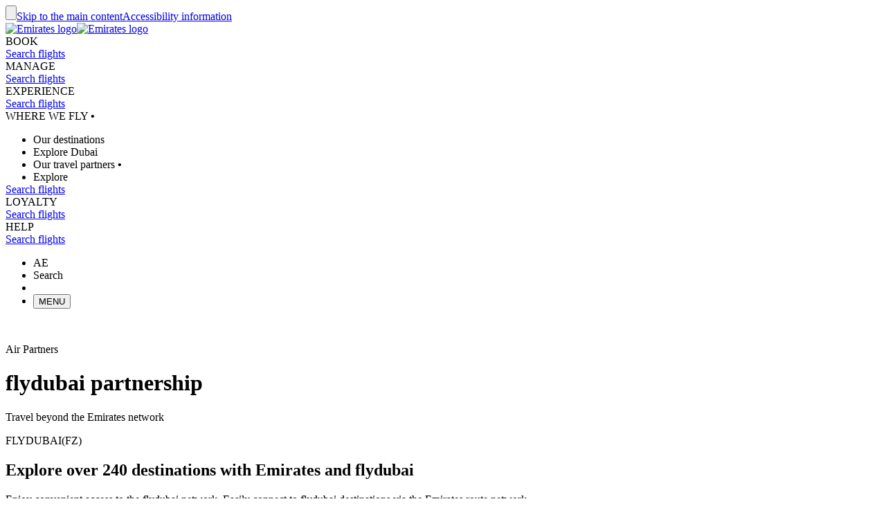

--- FILE ---
content_type: application/javascript
request_url: https://www.emirates.com/b0ew4p/F1WV/ic414/9/ZUuH4iATyH4/uNYDJzSrSc0JQkNOhY/b0Rn/O3UbTjQ0/dEw
body_size: 162677
content:
(function(){if(typeof Array.prototype.entries!=='function'){Object.defineProperty(Array.prototype,'entries',{value:function(){var index=0;const array=this;return {next:function(){if(index<array.length){return {value:[index,array[index++]],done:false};}else{return {done:true};}},[Symbol.iterator]:function(){return this;}};},writable:true,configurable:true});}}());(function(){JI();djn();BZt();var tV=function(){return ["H","g","T\'","BH[","Y[V","5%","^B\\>%H\nL","LG\v!","\r/","E\x07#","\nH=E6K3","^Y\r#^","+W7IM","(2_JG/kG\n2","9\bY","KE(IQ","8G \x3fW","A\x40\x00m","-&fwy","","\vI","C","\x00SIA","$","#^4LY\f","XVE>","\x40\b","qZ","MOR\b&_","3\v>\b","VM%HG!YGT<3>TA\x00M\"","\n","$\tZ4","En!QN!\b\x00TA[","Y\x00E)f\"pA","6TM\bTMt\'#$\vA\nL","P\b/","\t\f\tG26\tJ-B\nPG$[J6\x3fPMS5","\tF&G.\bVC1OkXkG8","A)J\f","#","","M","w\vJG\tKKG(<\fA\fP\b","\bIK","VJl5IC","$\nW)Q&\x40L=IK\rbDF(%\fI\n\t","9\b_G\b\x00\\,","\vg","S","WDxcgPCdiXA-dETTO8tsq=","\x3f~","M+F","S","\f$\tG ","H$P\b:","i","L","KOp\v(H\v","6F","M2","\tH\bC\f#w.G","\x07\fJLR\bwA#+","&\fY\tV\x00\\4M","MMO5IM=\tPGF%^","3\tG",",L\bW","\x40\b1\x40\"&L\tV\\-","E5M","8RAS","","[[,C\n\t","#X\x400!>SJP8","e;YW\b",",\x00\v(p9BZ4\x07Kt=GO~F5-^Yka","U\t","t5)(k(%m\'6c\t9&r+4p}jz.7\r^JP\r\"GI8\n_5V\\Q.\rE^XF\v\rNAeP","CZ/]","W-IM;HV","3N&A6A5","W]gH","XX\ft>Z4","\v&f\n","mNT",")+C\x008X\"\f\t\x40M2TL\tLO[&MY\x00MK=M3","D=;W\"","j#H.W\bJ","RM\tSxOGj=A\n\t9","TI]",";XT","","K\tCM","9","I\nP\f\r","PM\b\x00","&L\vJ\n",">\tKGV=%F\ng9O.Q","JT\v","4","OJ\\TF","2","KK2G","S2","\'A)8VAZ","\fI;Z\"",">a\x00A]\"","9RX\x3f\bX\x40",">\tG%J\rG\x405SE","OKF\x07$H;\b\\","B\vALMP6/I","L\b4L(","Q}A+\nH","\vK:%]2J\r",">Z","g2[Q\tSmT+","\tZ&P","C\x00F\b%9A2","T\x40[I","JKW>9HK6\bWQ\x00A","F","BK4]3W","Q[1Yh$%\tM}\\\r","*EZ1Yc\r\n[S8","!A%\x40\rGtD!ZK0","\\B","KaN","","C%M\rJHA3UVZ\tNAG","\x3fH\b(\\","MKG+>_","PWA;SqZK","H\bV2","L;SG","Q",":W\\;Pg\b\x07","\bE\ng|>","ZR;\tYAG","O","H]P:<\biE","[$XC\b","p:A2EbM^1","T#.W7","^MHK","K3\"O\nA\\&Dj\f\bOhZ+\x3fBW","%_","C\tqAV",",C\fM9","TMFER\b\x00TA[28_","mMO5IM","XZT","N[&[","JIi IP","Q","\tZ","\x400H\tI!IM\x00","\v:K3)B\v\x00A\\\'","L5H",")\fA=L\f9A*","MD1mC","WM tL\b\\B","Pg#SrOZL39_P%","F\b9_A","YF","\t\x40","1QA","TJ","\'MG\r~FT)%C","F\nH","$A5!F0ML1iP\x07SIp\t/YJ","8{_1_FOqj8","B","N",">kA\t",")|FL&TT3\x00^\\\\\x07\vX"];};var WT=function GS(cV,Hk){var c2=GS;do{switch(cV){case wb:{while(rE(Gk,rr)){var Bk=xg(SL(lg(Gk,bE),gE[SL(gE.length,YS)]),cT.length);var s3=r8(HT,Gk);var GH=r8(cT,Bk);ZE+=GS(OD,[rS(bd(rS(s3,GH)),n2(s3,GH))]);Gk--;}cV-=Dz;}break;case AQ:{X8=ES+lH*U2*DT-IE;cV-=TZ;Bh=lH*g3+ES+zd-DT;F8=JH+zd*g3*qc;Gc=qc+zd*IE+lH*JH;}break;case jN:{NO=zd*lI-JH+IE*YS;UL=zd*IE-qc+D3;zc=DT-JH+IE-g3+zd;kP=ES-U2+YS+IE*JH;Wr=D3+U2*ES*lI+g3;Vd=JH*ES-lI+IE-zd;A2=zd*IE-g3-D3*U2;cV-=wK;XL=qc*D3*IE*DT-lH;}break;case UD:{fL=IE-qc+zd+U2+lH;gg=qc*ES+lH+IE*lI;KS=ES+lI*zd;QV=zd+ES-YS-qc+lH;cV=Gt;}break;case zm:{Br=DT-IE+lI*D3*lH;YT=zd*D3-U2-IE+JH;Sk=JH*lI*lH+YS+g3;ML=ES+D3+lI*zd+lH;YH=lH*g3+ES*JH-D3;nP=zd*YS*D3-lI*ES;cV=UY;}break;case n9:{E2=zd*YS+D3*lI*JH;cV-=Tz;bF=JH*zd+lH-ES+U2;vS=lH+JH*zd-IE*U2;LH=lH*D3*JH+IE*U2;Ad=YS*DT+ES*lH*U2;}break;case V6:{OO=DT*zd-lH-lI+D3;g8=qc*U2*zd-IE+g3;Mc=U2+JH*zd+g3;cV+=Ex;nV=D3*lH*IE-DT-YS;wk=ES*DT*U2+IE*YS;sS=lH*ES+U2*YS+D3;}break;case jz:{Cc=ES*lH-D3-qc*DT;AE=D3+U2*zd*qc-DT;cV=HK;EH=IE+ES+qc+zd*lH;dO=zd*U2-lH*g3-qc;fV=zd*IE+lH+D3+qc;MS=zd*D3-YS-lI;Yc=D3*qc+IE*zd+ES;}break;case Y6:{gP=lH*zd+qc+ES+lI;L2=JH*g3*IE*U2-lH;hr=JH*ES+D3*lH*lI;N8=YS+lH*ES+U2*qc;Kr=JH*zd+U2+qc+lH;jk=ES*IE+zd+lH-DT;E3=qc*IE*lI+g3*lH;cV=s9;XH=zd+IE-D3+ES;}break;case Pz:{lV=zd*U2-D3*g3+DT;kS=qc*ES+DT*JH*D3;hk=U2*lI*ES+g3;ck=U2+zd*g3-D3;RL=ES*qc*g3+YS;cV=p5;Cg=DT-g3-YS+zd*U2;}break;case KQ:{return m2;}break;case PZ:{cV+=S6;var Fr=Hk[St];var Ug=lg([],[]);for(var Nk=SL(Fr.length,YS);rE(Nk,rr);Nk--){Ug+=Fr[Nk];}return Ug;}break;case ZN:{p2=JH*g3*qc*lH+U2;gO=DT+lH*U2*ES+D3;pP=lI*zd+IE+D3*qc;zh=lH*zd+qc*DT;cV=Nb;q2=lH*zd-IE-D3;JP=ES*lH+U2-YS+qc;}break;case UY:{z3=D3*zd-lH-IE-ES;cV=mb;bL=qc+lI+lH*zd-ES;nr=zd*JH-ES-IE;s2=zd-qc-g3+ES*lI;I2=lI*JH*qc*lH-D3;pS=DT*IE*qc*D3;}break;case WQ:{zk=lI*lH*YS*JH;W8=zd*g3-D3*lH+IE;Lk=D3*JH*DT-YS-g3;Uc=U2*g3+DT+zd*IE;J8=IE-U2+g3*ES*DT;R3=lH-ES+zd*IE-YS;Fk=lH+ES*U2*lI-IE;hS=D3+lI*zd*YS-lH;cV=s5;}break;case s9:{C3=ES-qc+lI-lH+zd;cV+=qt;Zc=lH*lI-DT-g3+zd;B2=U2-zd+ES*YS*lI;dH=IE+g3*D3+zd+qc;M3=U2-g3+ES+JH+zd;wF=g3*ES*DT+zd;NT=JH*U2*D3-YS+zd;nH=g3-IE+ES*U2*DT;}break;case AZ:{Kc=YS+JH+DT*IE*qc;Zk=zd*JH-qc+lI+DT;kH=D3+lH*zd+YS-JH;xE=zd*g3-lI*qc-JH;DE=zd*D3+JH-lH*DT;cV=Rn;CP=zd+YS+U2*ES+g3;}break;case QI:{cV=Kt;T3=qc-DT-ES+zd*D3;VT=U2*YS*zd+ES-D3;dS=YS*ES*DT*U2+D3;K3=lH+D3+lI*qc*JH;lO=zd*JH+lI-YS-ES;F3=U2*IE*lI+JH*ES;}break;case Z9:{cV+=sD;return fH(WK,[sh]);}break;case IY:{while(tT(kE,NH.length)){N3()[NH[kE]]=wP(SL(kE,DT))?function(){return bV.apply(this,[Z5,arguments]);}:function(){var qS=NH[kE];return function(QH,pV,KP,AO){var z8=HE.call(null,QH,mT,Jr,AO);N3()[qS]=function(){return z8;};return z8;};}();++kE;}cV=Kb;}break;case Pm:{IS=zd*D3*YS-g3-lH;ZF=JH*zd+lI+D3+qc;cV=Dz;HL=zd*lI-YS+lH-D3;Lg=DT+zd+JH*lH*IE;G2=ES+zd*IE+lI;}break;case Rm:{Q2=ES*IE-lH+U2+D3;vV=zd*D3-ES*JH+lH;DS=ES+zd*lI+U2;nO=ES*lH-DT-g3+lI;NS=qc+DT*zd+D3-YS;cV=QN;MV=zd*lH+U2-qc*lI;TO=qc+DT*JH*IE;Tr=YS*zd*IE-ES+lH;}break;case FN:{IO=U2*IE+lI-DT;NF=lH*JH+YS+IE;cV=Xt;vg=qc-U2*IE+lH*JH;EF=g3*lI+ES*YS+qc;bc=D3+U2+lH*JH+YS;Ic=DT*JH-D3-YS-lH;}break;case QK:{Eh=qc*DT-D3+JH*IE;S3=zd-U2+D3+lH*JH;Uh=lH*DT*ES+qc-zd;t3=zd*JH-U2-DT*lI;cV-=Tm;PM=IE+g3+JH+ES*qc;MC=IE+qc*lH*JH*DT;U7=g3+lH*lI+zd+IE;}break;case nQ:{Fj=D3*DT*lI+IE-U2;RX=qc-D3+DT*zd-YS;qG=zd*U2+qc+lI;cV-=kD;tB=JH*IE*U2*qc+YS;zl=ES*qc*YS*lH-IE;}break;case m9:{Pj=JH-qc+zd+D3;cV=E5;Mv=lH+DT+ES+g3*zd;Xs=zd+ES*D3+lH+lI;n0=zd*lH+U2+g3;kU=qc*lI*ES-g3-U2;ll=IE*D3+g3+lI*zd;LB=U2+IE*ES*g3-zd;l0=g3*ES*IE-U2;}break;case qY:{gJ=lH-YS+g3*IE*DT;NC=g3*D3+lI*JH+ES;Zf=lI*g3+zd*YS+lH;pJ=ES*IE-D3+lI*DT;w0=D3+DT+zd*JH+YS;A7=U2+YS+IE*D3*JH;cV-=kz;}break;case cZ:{np=zd*D3-DT;cV-=Hq;t4=zd*JH-ES+g3-IE;GU=U2*g3*DT*JH+qc;E7=lI-g3+lH*IE*D3;}break;case MY:{W0=JH*D3*YS-lH;A0=D3*DT+ES-lH+qc;SB=D3*U2-DT+ES-qc;cV+=CZ;LU=D3*U2+ES-g3*qc;}break;case Dt:{SW=zd*lI-D3*qc-JH;cV-=CY;WB=g3*D3*lH*DT*YS;I0=zd*lI+D3-DT;XJ=YS*lH*DT*ES-D3;IU=zd*DT+YS+IE*JH;xl=qc*lH+DT*U2*JH;}break;case Q:{rv=D3+zd*DT-lI*U2;tj=g3*zd+lH-ES;jX=ES+IE*zd+D3+qc;rj=qc*JH*ES-D3*lI;lp=ES*D3-zd*YS+g3;V7=lI+U2*g3*ES+YS;gW=qc-U2+lI+JH*zd;AG=zd*lH+U2+qc;cV=Gq;}break;case Iz:{kC=JH*DT+lI*zd;kX=IE*ES-g3+D3-YS;dC=lI*IE*lH+DT;tU=lI*zd+IE+DT*D3;cV-=R;AU=ES+lI*zd-g3+YS;Vf=YS*D3*DT+zd*IE;}break;case wz:{XE=ES*JH*qc-IE*U2;Cf=zd+IE*ES+lI+DT;ZJ=U2+D3*DT+lH*zd;TM=ES*DT-lI-U2;f0=lH-qc*IE+ES*DT;IW=YS*qc*lI*ES-lH;cV=gY;}break;case qq:{cW=U2*zd*YS+lI*lH;SC=ES*IE-U2+zd*lI;Z1=lH*YS-DT+ES*lI;cV=QI;Uf=D3+ES*lI+zd-U2;sM=g3-U2+YS+zd*DT;}break;case Gx:{k7=zd*JH+YS-D3+lH;cV=NZ;vG=zd*JH-U2+lH-ES;TU=lH+JH*D3*DT+qc;qC=ES+U2+zd*JH-lI;Os=U2*DT*ES-IE*qc;pX=JH+IE*zd+lI-YS;K4=zd*U2+ES-IE;}break;case q:{if(rE(CU,rr)){do{var Hf=xg(SL(lg(CU,g4),gE[SL(gE.length,YS)]),jJ.length);var p0=r8(df,CU);var KJ=r8(jJ,Hf);CC+=GS(OD,[rS(bd(rS(p0,KJ)),n2(p0,KJ))]);CU--;}while(rE(CU,rr));}cV+=mK;}break;case rD:{dJ=IE+lI+JH+zd*lH;lU=qc+zd*g3;IC=DT+IE+U2*zd;v4=D3+zd*JH+g3+ES;zC=ES+JH*IE*D3;bU=zd*lI-ES+JH-U2;cV=Mq;zs=lH+zd*lI+ES+g3;gC=IE*zd-ES*DT*qc;}break;case Dz:{fG=JH*lH*D3+DT-U2;N0=qc*ES*lH+lI+g3;d4=qc*lH+U2*zd+ES;wv=lH-IE+JH*ES-g3;cV=Px;FX=lI+lH+JH*ES+DT;fE=qc-lH-JH+lI*zd;OC=IE-ES+DT*zd;V4=lI+IE*ES+JH*g3;}break;case kb:{Af=lH*DT*IE-JH+D3;cV=Q;Tj=g3+lH*zd-qc-JH;Ap=lH*zd-U2*IE;q7=JH+g3*ES*lH-U2;Rs=JH*lH*U2+IE+zd;ms=lH+zd*D3-DT-ES;}break;case rI:{DC=qc+lH*zd+g3*JH;rX=lH*DT+JH*lI;YX=U2*zd-lH-YS+ES;EU=JH*zd+lH-ES+qc;cV=CN;bp=U2*ES*lH-DT-IE;Wf=YS+DT+lH*g3*D3;Bf=ES+qc-DT+zd*U2;}break;case KK:{N1=zd*lH+g3+U2*ES;fW=qc-g3+zd+lH*DT;Ml=D3+zd*IE-lI*JH;KG=D3+lI*YS-U2+qc;I4=g3*ES-JH*lI+IE;Gs=JH*g3+D3-qc;cV-=PZ;kp=g3+JH-IE+U2+ES;}break;case KD:{bj=JH*D3-lH+lI*DT;W7=lH*U2*DT*YS;Pv=g3*DT+zd-YS+lI;NB=lH-qc+D3*g3*U2;cV+=M6;}break;case FD:{Ov=IE*D3+zd-qc+ES;cV-=jz;qp=zd*D3-JH-qc-g3;tl=ES*D3*g3-YS;YC=D3+lI*zd+IE*JH;xU=DT*zd+ES-U2;}break;case c9:{Ul=YS*g3*D3*lH-IE;VC=IE+lI+DT+JH*zd;UW=ES+zd+lH*D3*DT;Pl=JH*U2*IE+ES;cV+=kx;n1=IE*zd-qc*lI+g3;Ol=ES*lI+U2*D3-lH;}break;case ln:{hf=DT+U2+zd*IE+D3;SU=qc+lH*JH*DT+D3;cV=H5;d7=D3*YS*qc*ES;Hv=ES+zd*U2-g3-lH;SJ=ES*qc+zd*IE+lH;FC=IE-YS+DT*ES*g3;K1=D3*lH*JH-g3*ES;WX=ES*DT*YS*U2-g3;}break;case mZ:{L4=lH*IE+g3-U2*D3;cM=IE+g3+D3+U2-JH;lG=IE+JH-DT*YS+qc;BW=IE*YS*U2-D3-JH;cU=lH-g3+DT+U2+JH;Jr=D3*lI+U2-g3;cV+=Fm;}break;case sI:{cV=m9;Yf=IE+lI+zd*g3+U2;q0=ES*DT*g3-lI+zd;Ps=lH-qc*YS+zd;Qp=g3+DT*U2+lH*zd;wp=JH*zd+qc-DT*lI;}break;case ZY:{for(var KM=SL(wM.length,YS);rE(KM,rr);KM--){var FM=xg(SL(lg(KM,BC),gE[SL(gE.length,YS)]),RC.length);var ml=r8(wM,KM);var Z4=r8(RC,FM);sh+=GS(OD,[rS(n2(bd(ml),bd(Z4)),n2(ml,Z4))]);}cV=Z9;}break;case dD:{dU=lH*zd+IE+ES+DT;Zv=JH*lI+lH*zd+D3;cV=E9;dv=qc-YS-D3+JH*zd;C4=DT*IE+zd+ES;sG=g3*ES*DT+IE*lH;I1=lH-JH-lI+zd*IE;}break;case Tq:{DM=zd+JH*ES+qc-D3;CW=zd*DT-U2+D3+ES;RM=D3+g3*lI*DT+ES;O1=JH-qc+U2*ES+D3;c1=zd*IE-JH*lI+ES;nB=qc*JH*IE+lI-YS;R0=ES*U2+JH+IE+g3;M0=IE*lI+U2*ES+zd;cV=wz;}break;case DY:{var Q1=xg(SL(GX,gE[SL(gE.length,YS)]),CX);var Xf=C7[jf];var H7=rr;cV+=nY;}break;case Wb:{xG=IE*JH-g3*qc-DT;cV-=mQ;UM=IE+lH*qc*lI-D3;Aj=g3+JH*lH-qc;Zl=IE*YS*JH-g3-lI;gU=DT*lI+U2-JH+lH;B4=JH+g3-IE+ES;}break;case Kt:{cV=ht;Y4=zd*D3-qc*ES+lH;As=zd*JH*YS+DT*D3;xj=zd*lI+D3+ES-U2;hp=lI+YS+qc*ES*IE;bC=DT+D3*zd-ES-g3;}break;case Tx:{Jl=DT*zd*YS-ES+qc;p4=ES+D3*U2*qc*lH;vl=U2-g3*YS+zd*lH;Ll=lH+ES+qc+zd*IE;r4=zd*lI+YS+DT*IE;cV=rz;kl=zd*JH-lH+ES+YS;}break;case P:{kM=qc*YS-U2+D3*zd;hB=DT-U2+ES*D3;cV=C5;S1=IE+lI+zd*qc+DT;J7=ES*IE-g3*JH+qc;hJ=qc+IE*JH*DT-YS;EX=IE*zd-ES+g3-qc;}break;case mb:{xf=g3*ES*DT-D3-lH;qU=ES*JH*g3-zd*DT;Qs=zd*DT-YS+IE+D3;cV=gN;v7=g3+D3*lH*lI+JH;IJ=lH*g3*D3+DT*zd;mp=qc+zd*DT+ES;}break;case n6:{jM=DT*ES*lH-JH*qc;OJ=qc-zd+U2+lI*ES;Up=IE*lH*qc*JH;cV=V6;fC=qc*IE*U2*lI;f4=U2-ES+JH*zd+DT;Av=D3*U2+DT*lI*JH;WU=lI*JH*IE-D3;PW=U2-g3+ES*qc*lI;}break;case W9:{kB=ES+lH*DT*lI+zd;Yl=qc*D3*JH+lH-YS;P1=ES*JH-D3-g3-zd;k1=JH+zd*lH+g3+DT;cJ=zd*IE-lH+D3*JH;XB=zd*IE+DT*ES+lH;cV+=l5;dX=zd+lH*JH-D3;Dp=g3-ES+JH*lI*DT;}break;case r5:{cv=qc*zd*DT+g3-U2;ql=JH+YS+lH*ES*DT;m7=IE*YS*zd+lH+lI;p1=lH*IE*JH-DT+zd;X7=D3+zd*IE-qc+g3;cV=CQ;m0=D3+zd*lI-IE+U2;}break;case Hz:{return qv;}break;case OY:{f7=lI*lH*g3+zd*DT;cV=WN;PC=JH*ES*qc-U2-lH;SM=IE+U2+lI*zd;b1=lH+DT*JH*lI-YS;Xl=qc-DT+JH*zd-U2;DU=qc*zd+JH+DT*g3;}break;case Bb:{if(rE(X0,rr)){do{QJ+=n7[X0];X0--;}while(rE(X0,rr));}return QJ;}break;case pQ:{cV+=W6;U4=g3-IE+zd*YS*JH;}break;case CN:{fB=D3*qc+zd*IE+JH;pf=U2+zd*IE+JH*DT;zU=zd*DT+JH+U2+ES;vs=g3+D3*lH*DT;cV=UD;}break;case Wx:{Hl=ES*lH*U2-g3-JH;wU=zd*U2+ES+qc-lI;b7=U2*zd-YS+qc*D3;P4=IE*DT+JH*zd+ES;cV=w9;}break;case pn:{wJ=ES*D3+zd*g3+YS;Yp=JH*zd-lH+qc*YS;nJ=YS*IE*g3*ES+lI;lB=DT*IE-lH+ES*g3;EJ=D3+lH+lI*zd+g3;E0=zd*D3-DT-ES*U2;cV=rI;}break;case mz:{E4=lH*ES-D3+zd*lI;Of=IE*DT*lH+D3;cV=Pm;AM=D3*U2*g3*IE-lH;Gv=U2*zd+g3;ks=ES+qc*DT+IE*zd;H1=YS*g3+JH*zd+ES;Sv=U2-g3-DT+IE*ES;}break;case pm:{Yj=lI*D3-g3*qc;IE=DT+lI-U2;ES=U2+D3*g3-lH+DT;sv=IE*DT+ES+lH*U2;cV=T;rr=+[];JH=qc-YS+g3+DT;}break;case Jz:{cV=KK;Nv=U2-D3+qc*ES+IE;hl=D3*zd+JH+IE-ES;x4=zd+DT*lI*D3;Bv=lH*D3+JH-lI+ES;r7=DT*JH*D3*YS+lI;VW=JH-qc+lI*D3-g3;WC=D3+IE-YS-lH+JH;P7=D3+U2+lH*IE-JH;}break;case Gq:{I7=JH*lI*D3-qc;Zs=U2*zd-lH-ES+g3;nG=zd*lI+D3-IE+JH;gM=zd*lI+IE-U2*DT;D1=JH*U2*DT+IE;cV+=z9;tX=zd*IE-JH*DT-U2;}break;case r6:{Nl=IE+D3*lI*JH+g3;V1=lI+lH*IE*JH*qc;AW=JH+IE*zd+ES;d1=U2+qc*DT+IE*zd;ls=DT*zd-g3+JH*U2;cV=kb;s7=ES*lI-U2-YS+IE;}break;case JQ:{gG=IE*lH*D3+YS;RJ=ES+qc+DT*D3*JH;TW=lI*DT*D3-g3;cV+=Tn;K7=JH+ES*IE+zd-DT;T1=D3*g3+DT+JH*zd;}break;case Y:{M4=JH+g3+D3*IE;AC=ES-D3-IE+zd*JH;cV+=wY;Cp=ES-DT+zd*lH-g3;S4=D3+IE*DT*U2*lH;TX=lH+qc*YS+ES*g3;J4=zd*g3*qc-ES+IE;}break;case Oq:{q4=ES*IE+JH-DT-lI;qM=IE*zd-lI*JH-g3;ws=U2*zd-ES+lH;VU=DT*ES+D3*g3;fM=ES+D3*U2*IE+lI;cV+=x9;YW=zd*JH-lH*YS*IE;O7=IE+JH*lH+zd-DT;Kj=ES*lI*g3+YS-D3;}break;case E:{vC=IE+U2+lH*zd+YS;xs=qc-YS+U2*g3*ES;qX=qc+IE+ES+zd*lI;cV+=JQ;CE=zd*g3+JH*lI*lH;}break;case WN:{n4=YS-JH+U2+zd*IE;jB=qc+zd-IE+U2*ES;cV=fZ;qs=ES*qc+zd+IE*JH;qJ=D3-qc+g3*zd-IE;Fp=zd*DT+IE+U2;}break;case xQ:{sC=g3+YS+lH+zd*DT;JC=g3*zd-lH+D3-JH;cV=HN;wX=ES*lH-lI*YS+JH;rf=qc*YS*zd-lI;vf=IE*ES+JH+U2+lI;cG=U2+zd-qc+IE*D3;q1=qc*D3*ES-zd-DT;}break;case Lb:{PX=zd-DT*IE+ES*D3;Sj=U2+zd+YS+IE*ES;mJ=g3*JH*lI*DT+U2;cV-=Xn;UC=lI*zd+IE*lH;LW=D3*JH*U2+DT*zd;ZW=lH*zd-U2+JH*qc;bJ=qc*ES+lI*D3*lH;}break;case dI:{return OW;}break;case WK:{bM=JH+DT*ES-U2-IE;F7=IE*zd-DT-ES;BM=JH*zd-qc-g3*D3;bX=JH*lH*IE+zd*qc;kG=IE*D3*JH+DT*ES;cV=zm;pW=g3*YS*lI+ES*JH;}break;case qQ:{DB=DT+lI+JH+g3*lH;cs=g3+qc-D3+U2*lI;cV+=cn;W4=lH+YS+D3*DT;z4=ES-g3-U2+JH*lI;EM=lH-qc+IE*JH+YS;}break;case WZ:{E1=g3*zd-lH+DT+IE;Rl=zd*DT+U2*D3-IE;KB=ES-D3+IE*zd;NU=lH+YS+JH+zd*lI;cV=n9;JB=zd*lH-g3*YS*DT;}break;case ht:{EG=YS*lH*qc*DT*lI;J1=U2*D3-YS+JH*zd;Wv=DT*zd-IE-U2;F0=lH*g3*ES+zd*YS;cV=LZ;NX=ES*lI-DT+lH+zd;}break;case R9:{return fH(Mt,[ZE]);}break;case Zx:{cV-=Hx;fJ=IE*lI*D3;fp=IE+zd+ES*lH+U2;U1=DT*lI*qc*IE-g3;W1=YS*g3*D3*DT-JH;VM=IE+zd*JH-D3*lH;gl=zd-JH-lI+ES*DT;Rv=DT*zd+lH*ES*YS;dp=ES+lI-qc+zd*IE;}break;case I6:{cV+=wZ;return fH(YQ,[CC]);}break;case I:{Ep=DT*IE-U2+qc*JH;B7=YS+lI*JH+g3+lH;cV=qQ;NW=DT-g3+lI*D3+lH;FB=lH*D3-qc+U2+g3;}break;case xt:{cV=dI;if(tT(H7,Xf.length)){do{var Dj=r8(Xf,H7);var Tv=r8(LC.mN,Q1++);OW+=GS(OD,[rS(n2(bd(Dj),bd(Tv)),n2(Dj,Tv))]);H7++;}while(tT(H7,Xf.length));}}break;case mQ:{F1=DT+zd-g3+JH*IE;T4=IE*JH+ES*g3+U2;Q7=JH+ES*D3+IE*lH;rl=zd*g3-JH;Zp=zd-U2+ES*JH+lH;cV=Ax;pG=U2*g3*DT*JH-qc;}break;case lq:{Us=qc+IE*lH*U2*g3;b0=ES*qc*IE+lH*U2;cV=st;bv=lI*zd+D3+ES*IE;YJ=ES+lI+D3+lH*zd;VB=lI*JH*D3-ES-lH;AJ=D3+zd*IE+g3*lH;}break;case E9:{NG=U2-ES+IE+zd*JH;Gl=U2*zd-ES+g3*lH;wE=lI*zd-ES*qc;V0=zd*YS*qc*g3+DT;Dv=lI*zd+IE+JH-D3;cV-=IK;}break;case O9:{cV-=J5;c7=IE*D3+lH+qc*zd;PU=g3-D3+ES*lH*U2;Pf=zd-qc+U2*lH*lI;ZB=U2+DT*zd+ES*qc;Cv=IE*U2*D3+g3+lI;Il=qc+zd*lI-JH*U2;}break;case s5:{wW=U2*JH*lI*YS;zj=lI*ES-lH*YS;cV-=mD;bG=lI*zd-lH-U2-IE;hv=lH-YS+IE*ES-DT;kJ=ES*qc+YS+zd*lH;Mp=zd+IE*ES-lH+DT;}break;case gY:{Wl=DT-lH-YS+IE*zd;Tp=U2+D3*DT*g3+qc;hj=YS*U2*zd*qc-JH;cV+=Cb;cC=DT*g3*ES-U2+YS;}break;case Q6:{var LX=Hk[St];hs.dN=GS(xY,[LX]);while(tT(hs.dN.length,Bv))hs.dN+=hs.dN;cV=Kb;}break;case WI:{Mf=qc+lH*zd+DT-ES;If=ES+IE*JH+U2*zd;fl=lH*ES-DT*YS-D3;NJ=U2*zd+YS-DT-g3;R1=lI*DT*IE+zd*lH;cV+=E5;pB=lH-YS+ES+lI*zd;tf=zd+lI*DT*U2;}break;case H9:{cX=D3*zd-IE-ES*lI;YG=DT*ES-U2+lI*YS;X4=zd*DT-qc-g3+ES;XW=lI*zd+U2+D3*DT;j0=qc*zd+U2-YS-ES;cV-=nn;Uv=qc+zd-g3+IE*JH;}break;case Sx:{VX=ES+zd+lI*D3*JH;w4=lH*YS+ES*D3+g3;x0=lH*zd+DT*ES*YS;sf=U2+JH*g3*qc*D3;cV-=Q6;sE=ES+lH*lI*D3;Al=zd-ES+IE*qc*DT;}break;case Qt:{MM=JH*qc+zd*lH+U2;hU=lI*YS*zd+U2*IE;R7=zd+IE*D3+U2+g3;js=zd*YS*U2+IE+qc;SX=D3*IE*lH-JH;cV=J9;}break;case SK:{cl=JH*IE*DT-U2+D3;Ip=JH*zd+YS-IE-D3;cV=jz;kW=JH*qc*D3;nj=lI*zd+qc+ES*U2;nX=zd*D3-lI*DT-lH;lf=U2+lI-ES+zd*D3;}break;case Nn:{Q4=JH*zd+ES-U2-g3;T7=U2*DT*ES-IE;cV-=G6;OU=IE*zd-YS+U2*ES;Vj=DT-U2+JH*zd*YS;}break;case V5:{Jv=lI*IE*D3+g3-DT;UX=lH*YS+zd*IE-DT;bs=JH+YS+zd+IE*ES;cV=KD;Nj=D3*zd-IE*lH*lI;vv=qc+IE+YS+JH*zd;Hp=zd-qc*lH-g3+ES;}break;case VZ:{wG=g3+IE*lI*D3+ES;cV=ln;Ms=D3*DT*qc+U2+zd;pU=D3*ES-lH+YS;QG=zd*qc+DT*JH;AX=zd*U2+DT+qc+IE;QU=lI+zd+IE+U2*ES;}break;case rq:{gs=JH-ES+zd*lI;wl=lH*qc+ES*lI*YS;JM=g3*JH*IE+U2-DT;cV+=xx;lJ=D3*lH+ES+qc+YS;}break;case bz:{ff=ES*D3*qc-zd+DT;cV=sI;Dl=IE*zd-lH-lI*DT;ss=ES*lH*DT-zd-JH;k4=IE*ES*g3+zd+D3;}break;case b9:{Rf=D3*lH-lI+DT*zd;nl=YS+ES+zd*lI+qc;cV=Ft;Rp=JH+IE*DT*lI+ES;BX=ES*U2*DT+qc-JH;}break;case UN:{Hs=YS+JH+lH+lI+IE;N7=D3+IE*lH-lI-JH;SG=ES*qc*YS-IE;Np=ES+lI-U2+qc;Gf=D3*U2-JH-YS-DT;hM=JH+U2*lI+YS-lH;cV=VQ;CX=YS*U2*lI-g3*qc;mT=g3+lH+DT+D3+qc;}break;case nz:{GW=ES*D3*YS+lI-U2;cV=gK;BB=lH*lI*qc+zd-g3;EB=YS*JH*g3*DT*lI;Ss=DT*D3+IE*zd-g3;}break;case qb:{cV+=hI;t7=JH+YS+IE+zd*U2;sB=DT+zd*IE+lI;gB=U2*zd+ES*lI+DT;R4=YS+lH+zd+JH*IE;PB=qc+U2*zd*YS+D3;mB=ES*qc*JH-D3*lH;}break;case mn:{YM=lI*zd+g3+D3*JH;QC=YS+JH*zd+D3*IE;cV-=xn;bB=lI*JH*g3+YS+ES;NM=IE*zd+JH*lH-D3;LJ=lH*DT*ES+IE-D3;sX=DT*IE+JH+lH*zd;}break;case lz:{M1=D3*zd-g3-ES*JH;DG=ES*qc*D3+U2-IE;Z7=lH*YS*qc*ES-U2;QW=JH*U2*lH*g3;cV+=xn;Vs=D3+zd*U2-DT;}break;case NZ:{nf=zd*lH-qc+DT+IE;GC=JH-YS+qc*zd;IM=ES+lH*qc*g3*JH;QM=ES*lI+lH*U2;zB=D3+zd*U2-DT+g3;cV=qb;G0=zd-qc-D3+ES*IE;}break;case CQ:{mW=D3*lH*lI-qc+ES;OG=IE+U2+YS+lI*ES;WM=lH*JH+IE-U2+zd;Ql=IE*zd-lH-U2*ES;cV=Zx;vX=JH+qc+ES*D3+lI;tJ=ES+DT*zd+qc-D3;WE=lI*ES-qc*JH+zd;}break;case C5:{jU=ES*lI-D3*g3+IE;cV=lx;HG=zd*IE+DT*lH-U2;ZU=YS*qc*D3*IE*g3;mM=zd+IE+g3*D3*U2;BE=lH*zd-JH-D3+DT;K0=DT*g3+zd*qc-YS;lX=D3+qc*ES*lI-IE;CG=IE*YS*U2*D3-JH;}break;case Um:{El=JH*lI*U2-D3;mU=zd*IE-U2*D3-DT;dW=U2*qc*ES+zd*DT;cV=Z5;ZX=YS+zd*U2-lH*DT;vp=qc+g3*zd-DT-YS;G7=zd-D3-DT+IE*ES;}break;case mY:{w1=YS+IE*ES+g3-D3;H0=lH*JH-YS+g3*zd;ZM=ES*YS*qc+zd;OB=JH*qc*ES-YS-lH;dB=JH*zd+g3-qc*lI;Ls=JH+lH*zd+ES-qc;cV-=Rt;O0=JH*YS*zd-g3-D3;}break;case Aq:{OM=JH*zd+lH-IE+YS;FJ=zd*qc-U2+DT*YS;cV=Rm;rB=D3+qc*DT+lI*ES;Cl=lI*zd*YS+g3+DT;zv=zd*lI-YS+JH+D3;zW=IE*zd-U2*lI-lH;}break;case b5:{Xp=zd*IE-lI-lH-JH;cV=pQ;Vl=qc-ES+D3+lI*zd;hG=YS+U2*ES*DT;Kl=D3*lH*lI+zd-qc;Qf=lI*DT*D3+zd-lH;RB=DT*zd+g3;}break;case hq:{cV=Kb;return WW;}break;case HN:{XX=zd*D3-YS-ES-U2;Ef=DT*lH*JH-g3-IE;cV=r6;Lf=lI+qc*D3*ES-zd;VJ=IE-lI+zd*D3-DT;QX=DT*IE*lI*qc-zd;C0=lI*g3*ES-IE;lW=IE*D3*g3-U2-JH;}break;case Z5:{cV+=Kb;QB=g3*JH*ES-D3*U2;nC=g3+qc*IE*D3+ES;LG=g3*lI*DT*qc+JH;wC=DT*zd*YS+IE+lI;RE=ES*JH-D3;GB=U2+lH+ES+JH*zd;TG=g3+zd*D3+lH-ES;}break;case p5:{Qj=D3+JH*IE*lH-g3;ZC=JH+D3*lI+zd*DT;fs=IE*zd+lI+lH+ES;cV=xQ;m1=zd*lH-YS-IE-qc;Ts=zd+D3*IE*lI-YS;rG=IE+D3*qc*ES+YS;}break;case fZ:{mj=ES*D3+DT-lI+YS;D7=lI-U2-D3+ES*JH;GM=UB-N4-wB-U2+JE+D7;MX=D3*YS*DT+zd*lI;qj=IE*JH*YS*D3+lH;xM=zd*U2+lI*D3-g3;P0=lI*zd+qc-DT;vB=lI*zd-JH-D3;cV-=g9;}break;case E5:{cV-=RD;Ij=JH-ES+DT*zd;DX=kU+ll-LB+l0-Ij;gp=DT+D3*lI+U2+lH;TC=JH-ES+zd*qc;g7=DT*lI+U2*zd-IE;bf=YS+JH+zd*IE+lH;}break;case Zb:{D0=lH*zd+IE*JH-lI;bl=qc*U2+zd+g3-YS;C1=U2*lI+ES+JH*g3;m4=zd*YS*IE+JH-lH;cV=AZ;l4=lH-qc*D3+zd*lI;f1=zd*D3-JH-U2;}break;case P6:{HC=zd*lI-D3-DT+lH;cV=WZ;VG=lH*JH+lI*zd-qc;Vp=lI*ES*U2+D3-JH;Lp=zd*JH+qc*ES;Lv=JH*zd-IE+ES-lI;Fs=IE*JH*D3-g3*ES;}break;case K5:{Bp=lH+lI+YS+zd*DT;UU=ES*D3*qc+zd*YS;MG=zd*qc*DT-D3-ES;fU=IE*JH*lH*qc-ES;mf=ES+lI*D3*DT*YS;cV=Qt;hW=g3*zd-lH+qc*DT;}break;case st:{G4=lI*lH*D3+JH+DT;Lj=zd*lI-g3+ES+D3;YB=IE*lI*D3-YS-DT;fv=D3*YS*qc*ES-JH;cV=Fn;Fl=U2+zd*IE+DT*lI;Y1=IE+zd*lI-ES;}break;case G5:{BU=U2*zd-lH+DT*ES;HX=ES*IE+DT*lI;gv=IE*ES+JH-D3;cV=cZ;qB=JH+zd*U2+YS-ES;mv=lI*ES+JH*qc+IE;}break;case z9:{LM=D3*qc*ES-DT-IE;Is=DT*zd+U2-lH;XU=IE*ES+YS-lH+D3;Gp=YS+lI-JH+g3*ES;YU=lI*YS*D3-U2+ES;zG=D3*YS+U2*lI*ES;cV=Dt;XM=qc-D3-JH+lI*zd;}break;case l6:{cV=bZ;S0=qc+ES*g3*D3-lI;l1=lI*zd+g3-IE*DT;F4=lI*ES+qc*JH+DT;AB=zd*JH-U2*YS+ES;}break;case gK:{cB=U2*ES*g3*YS*qc;RW=lI*JH*qc+zd*U2;d0=zd+IE*ES*qc-JH;bW=IE*ES+JH-g3+U2;cV=P9;x7=qc-JH+ES*D3*g3;}break;case w9:{zJ=g3*lH+lI+IE*zd;lE=YS+lI*U2*IE*qc;lC=zd*IE+U2+ES-DT;rM=D3*IE*lH-qc;A4=lI*lH*D3+ES+IE;cV=mz;zX=IE*ES*qc-g3-DT;HU=lI+DT*zd+YS;}break;case g5:{var n7=Hk[St];var QJ=lg([],[]);var X0=SL(n7.length,YS);cV+=Zq;}break;case dQ:{v0=g3+IE+lI*D3*lH;Ns=ES*qc+IE+lH*zd;rs=qc*zd*YS-U2-lI;Cs=zd*JH-U2-D3;cV+=dx;S7=IE*lH-U2+zd*JH;tG=ES+lH+DT+lI*zd;Sl=lI-IE+zd*D3-JH;}break;case rn:{cV=q;var df=pC[B1];var CU=SL(df.length,YS);}break;case tZ:{wf=JH*lH-qc*g3+U2;JW=JH+g3*lH-IE;x1=JH+U2+DT-IE+qc;cV=UN;p7=lH*lI-IE-D3+DT;r0=qc*YS*JH;Tf=U2+lI+D3+lH+g3;}break;case gN:{cV-=dz;sU=lI*zd+qc-JH+IE;BJ=zd*g3+YS+D3*DT;jE=zd+lI*JH+lH;ps=JH*ES-g3*DT-qc;}break;case C9:{wB=zd-U2+g3+D3;fX=zd*qc*lH-D3*ES;cV+=Qt;Q0=lI+DT+zd-U2+g3;EC=lI+D3-ES+zd*IE;jp=ES*IE+D3+DT;xv=zd+IE*lH*JH-D3;}break;case c6:{cV=Zb;Ks=DT+g3*lH*U2+D3;Hj=ES*JH+zd+qc+g3;rp=lI+g3*ES-U2+YS;Es=IE*qc+lH*lI*JH;RG=YS+DT+lH*ES-qc;Ws=DT+qc+zd*IE-ES;}break;case H5:{vJ=lI+D3*JH*YS*IE;BG=lI*ES+lH+qc*zd;qW=ES+zd*DT+g3+JH;cV+=CI;JJ=D3*zd-g3-JH*DT;MB=lH*zd+ES+qc;TB=g3+JH*zd*YS;}break;case JK:{dl=zd-YS+D3*lI-lH;Ds=ES*IE-zd;cV=H9;Xv=zd+JH+lI*IE;XC=zd+lI*D3-JH+lH;Pp=g3*DT*qc*D3+YS;j4=lI*ES*U2+IE;}break;case Ax:{OX=lI*zd+IE*D3-JH;rC=D3*IE-g3+zd;mG=YS+lI*DT+IE*zd;cf=ES*IE-U2+zd-YS;UJ=ES+g3-YS+U2*zd;cV+=bI;}break;case kz:{MJ=D3+lI*qc+zd*IE;HW=IE*DT*JH+lH*U2;IB=DT+zd*JH+lH-lI;MW=ES*JH+qc*lH-YS;FW=IE*ES*g3-lH;D4=IE*U2+lH*zd+YS;cV=ZN;KU=IE*zd+DT*JH+ES;}break;case kQ:{rJ=DT*zd-g3-JH+lI;kv=D3*ES-lH-JH+YS;cV=WQ;Zj=D3+JH*zd-g3+YS;xX=qc*U2+lH*zd;s4=g3+zd-U2+ES*D3;xW=U2+lH+IE*zd-ES;GJ=U2*YS*zd+lI*g3;xC=DT-ES+lH*zd-YS;}break;case xK:{cp=zd+lH+JH*U2*D3;Kp=zd-U2+lI*YS*JH;cV=JK;HM=D3*U2*IE+g3+ES;jG=g3+zd*lH;kj=U2*ES-YS+lH*DT;}break;case pD:{PG=DT+zd*U2+lH*D3;Y0=DT*zd-U2-lH;Tl=lI+YS+D3*zd-ES;lv=lI*JH*D3+lH+YS;k0=qc*U2*YS*zd+ES;cV=Gx;Op=D3*lH*YS*JH;}break;case tx:{cV+=Mm;var BC=Hk[St];var dM=Hk[t9];var RC=vU[P7];var sh=lg([],[]);var wM=vU[dM];}break;case N:{ds=lI*zd+D3-U2*DT;Y7=D3*JH*DT+IE*ES;lM=zd*lH+qc+U2+D3;cV=An;Yv=lH*DT*IE-YS-U2;}break;case HK:{Bs=DT*zd-lI*U2+YS;zf=zd*lI+D3-qc-DT;cV=pD;tW=lH-qc+zd*g3+DT;xJ=JH*zd-U2*qc+lH;}break;case IK:{cV=C9;JE=DT*zd+IE+JH*D3;JU=qc+YS+DT-g3+zd;Df=g3+zd-YS+U2;Iv=lI-DT+YS+IE*ES;M7=D3*ES+g3*lI-DT;}break;case q5:{cV-=jZ;gX=U2*lI*DT-YS;RU=zd+DT+D3;L7=YS*D3*qc*lH*DT;KW=lI*lH*YS*qc*JH;HB=IE*zd-lH-lI;xB=IE*zd+YS+lH-g3;Kv=zd*lI+g3+U2*ES;L0=zd*DT-U2-JH-D3;}break;case CD:{Sf=JH*ES+zd+DT-lI;HJ=U2+IE+qc*zd*g3;B0=U2*DT*lH+YS-IE;A1=qc+zd+lI+IE-g3;Qv=JH*YS*lI*U2*qc;cV-=Q5;Z0=zd*qc+g3-YS+IE;}break;case An:{zp=U2*ES-g3+zd;pv=U2+qc+g3*zd;zM=IE*D3*U2+JH+lH;z0=g3*zd+U2*lH*lI;UB=YS-lI+zd*lH+ES;tv=U2*lI*ES+JH*qc;Jf=zd*qc-YS+JH*lH;cV=TZ;dG=ES*JH+DT*lH*lI;}break;case J:{hX=lI+DT+zd*g3;CB=D3+lH*zd-g3+IE;WJ=YS*qc+DT*JH*D3;nW=D3*g3+IE*zd;Sp=lH+ES*g3*D3-qc;Js=zd*D3+lI-ES*qc;cV+=T9;rW=zd*lH-DT*lI-U2;Nf=YS+U2+lI*zd+D3;}break;case J9:{cV=nz;jv=ES*IE+zd+DT+D3;MU=D3-IE*JH+zd*lI;Kf=lI*g3+U2*zd-D3;b4=ES*lI-YS+IE*U2;KC=DT+zd*JH+qc+lH;IX=lI+JH+lH*D3*IE;}break;case Px:{Jp=g3+lI+lH*zd+D3;T0=IE*lH*YS+zd*JH;c4=IE*D3*lH-ES*YS;XG=DT*JH+g3*qc*zd;cV=mn;}break;case lb:{EW=JH*lH+IE*zd-ES;tp=JH*g3*D3+lH;vW=qc+YS+lH+zd*DT;kf=D3*zd-U2-DT*JH;O4=qc*zd+U2-DT+lI;cV=kY;PJ=lI*qc-DT+zd*JH;U0=D3-g3-YS+zd*DT;}break;case Ft:{GE=qc*lI*IE+D3;mX=U2*lI+ES+lH*DT;cV+=q6;J0=IE+lI+zd+ES-D3;JX=zd+IE*lI+YS-lH;GG=g3*YS*qc*IE+ES;}break;case TZ:{nU=U2+IE+g3+ES*D3;Ff=IE*zd-ES;g0=zd*JH+g3*IE;cV-=IQ;gj=zd+YS+DT*JH*U2;X1=YS*D3*ES+IE+qc;}break;case lx:{tC=lI*ES*U2+qc-g3;sJ=zd*lI-g3-U2;cV+=KI;cj=D3*IE*DT+JH-qc;mC=zd*DT+qc*U2*D3;WG=ES+lI*zd-U2;G1=qc-lI+zd*U2+YS;j7=D3+U2*qc*zd;CM=D3*lH*JH-qc-lI;}break;case bZ:{cV+=IK;sl=DT+lH*IE*D3*qc;jl=U2*D3*lI-lH+JH;jC=IE*zd-qc-ES+D3;l7=ES*qc*DT+zd-IE;L1=ES+lI-YS+lH*zd;DJ=YS*JH+IE*zd-ES;pp=IE+U2+DT+zd*JH;c0=lH*zd-qc+lI-IE;}break;case Xt:{Ev=lH+ES+lI*g3;cV=MY;rU=D3-lH+JH*U2*qc;H4=JH+U2-lH+DT+ES;TJ=U2+JH-g3+ES+lH;vM=DT*qc-JH+lH*lI;sW=lI*lH+qc+g3*DT;jW=lH*lI-D3+ES+DT;g1=ES+IE*lI-D3+U2;}break;case G9:{sp=D3+U2+zd+ES*g3;ZG=DT+zd+D3+qc*U2;w7=D3*JH*IE;r1=zd*D3-YS-U2*IE;j1=lI*JH+IE*zd+g3;JG=zd+IE+ES*lI-DT;Vv=zd-D3+ES*U2*lH;cV=bz;}break;case vb:{Fv=YS-JH+ES*D3*g3;CJ=D3*lH*JH+lI+U2;cV+=R5;z7=D3*IE+lH*zd-g3;pM=ES+g3+zd*U2;DW=qc*g3*IE*lH-D3;nv=IE+U2+DT*JH*D3;KX=g3+lI*lH*DT-IE;}break;case TI:{Wp=lH*zd-DT+JH*lI;FU=lI*zd+qc+g3+DT;Bl=zd*JH-D3;UG=zd*lI+DT+D3+lH;cV=J;nM=zd*IE-lI+JH*g3;IG=D3+U2+IE*g3*ES;tM=U2+IE*D3*lI;}break;case P9:{cV-=G;gf=zd+D3-lI+IE*ES;Ys=DT+lI*YS*zd+IE;qf=lI*DT+U2*lH*D3;hC=lI*IE*D3-U2;RR=lI+DT+U2*JH*D3;}break;case rz:{fR=zd+qc*U2*lI*JH;xNn=D3*zd-IE*DT-U2;qDn=D3+IE*lH+U2*ES;sYn=DT+ES*lI+JH+YS;Cbn=lH*ES+zd*g3-DT;Vqn=JH*lI*g3+zd*DT;wzn=lI*ES+YS-qc*DT;VQn=ES+JH*zd+D3+U2;cV-=DN;}break;case Mq:{cV=Iz;kmn=zd*IE-JH+qc*ES;fKn=JH*lH*D3-lI*g3;xDn=D3+lH*ES*U2-zd;G6n=lI*ES*YS*U2+JH;}break;case n5:{GR=IE*lI*qc*g3;cDn=IE+qc+D3*zd-ES;fQn=IE*zd-qc*JH*lH;cV+=KY;CR=g3+DT+D3*ES;EYn=lH-YS+zd*U2-lI;Wj=lI+IE+U2*zd-YS;TNn=g3+U2*DT*ES-zd;AR=U2+lH*ES-YS-lI;}break;case kY:{Cnn=zd*DT+g3*lI+qc;CZn=JH*IE*DT+U2+lH;cV=JQ;WAn=zd*DT-g3*YS+ES;HNn=g3*U2*D3*IE-DT;pmn=zd*g3-D3*IE-U2;Ytn=D3+lI+U2*ES*lH;Rbn=qc*DT*JH*lI;Ozn=lH*ES-DT+U2*zd;}break;case t9:{var dQn=Hk[St];LC.mN=GS(Ux,[dQn]);while(tT(LC.mN.length,Rb))LC.mN+=LC.mN;cV=Kb;}break;case gt:{Ynn=YS+IE*zd+lI*g3;wbn=lI*YS*D3+U2*lH;ANn=zd+U2*qc*ES-lH;qmn=IE*D3*JH+g3+YS;rw=zd*D3-U2+DT-IE;Kw=zd+qc+DT-U2+JH;cV+=mx;}break;case Fn:{VKn=JH*IE*DT-D3*YS;jzn=g3*D3*lI+JH-qc;znn=DT*lI*JH+g3-zd;N4=ES+DT*zd+qc*lI;Aw=lI-YS+DT*g3*ES;cV-=wm;Rqn=g3*IE+JH*zd-D3;D6n=U2*zd-lI+D3*ES;}break;case QN:{PDn=lI*ES-JH+IE;zw=ES*IE-lH+lI*DT;OYn=IE+g3*D3*JH-lI;vj=zd*DT-g3+D3*ES;SDn=g3*D3*U2*qc-JH;lR=zd+JH*D3*DT;vR=JH+IE+D3*U2*lI;cV-=ZZ;pQn=IE*JH+U2*zd;}break;case VQ:{cV=FN;Xmn=IE-g3-U2+JH+lI;kNn=U2*D3*YS;bnn=YS+lH+JH-qc+ES;Lbn=lI+ES-lH+U2+IE;wmn=JH+lH-g3+DT+D3;}break;case T:{zd=JH-IE+ES*g3;cV-=lm;g6n=IE*U2*ES-zd+qc;bDn=ES*YS+qc+lI+lH;Tnn=g3+lH+DT+ES+U2;}break;case tK:{Znn=IE*U2+lH*g3;Jzn=g3+D3*lH+IE+JH;tnn=ES*U2-qc*lI-D3;cV=I;tYn=ES*g3*YS*lH;Gj=U2+JH+zd*lH+DT;wKn=qc+U2-g3+IE*JH;}break;case Gt:{wj=zd*DT-D3-U2*JH;Nw=D3+g3+U2*IE*lI;jtn=JH*qc*g3*D3-zd;cV+=Dm;nQn=JH*g3*ES+U2-YS;pYn=YS*D3+zd*JH-U2;UQn=U2*JH*IE+zd-qc;}break;case Rn:{cV=qq;Htn=zd*DT-lH-D3-YS;I9n=zd*DT+lI+D3*ES;RNn=zd*lH-ES-qc*JH;jZn=ES+D3*JH+zd*qc;}break;case mm:{Ej=g3*YS*zd+DT+JH;cV-=xz;Etn=U2-g3+ES*IE-JH;w5n=zd*lH-g3+DT-ES;xtn=IE*YS*D3*lI+lH;rZn=zd*U2;}break;case LZ:{h5n=ES*D3+lH-U2-DT;Rnn=qc*ES*DT-U2-JH;cV+=xm;Qbn=YS+zd+lH*D3*IE;MZn=YS-DT-g3+ES*lH;DDn=g3*ES*lI-zd-D3;Stn=zd*g3+U2*ES+lH;}break;case Nb:{bbn=D3-qc-lH+zd*IE;dj=DT+JH*zd-D3*U2;E9n=JH+U2*D3*lH*qc;bmn=IE*zd-lI-U2*g3;vQn=zd*D3-lI-IE*JH;Snn=JH*zd+qc+g3+ES;cV-=mz;N9n=lH*g3*ES-zd-lI;rNn=lH*D3*qc*IE+g3;}break;case OZ:{return [BAn(qc),KG,BAn(I4),ES,BAn(qc),YS,BAn(Gs),kp,lH,BAn(qc),BAn(g3),YS,JH,BAn(Gs),L4,L4,JH,BAn(cM),lG,BW,BAn(L4),cU,BAn(qc),KG,BAn(Jr),wf,D3,BAn(qc),BAn(DT),BAn(DT),BAn(JH),L4,BAn(JW),YS,D3,BAn(lI),x1,BAn(YS),lH,BAn(KG),JH,lH,BAn(p7),r0,DT,BAn(D3),L4,IE,YS,BAn(YS),BAn(U2),qc,g3,L4,BAn(Tf),Hs,BAn(YS),BAn(lG),r0,BAn(DT),BAn(IE),BAn(DT),BAn(N7),BAn(YS),SG,BAn(D3),BAn(g3),BAn(JH),BAn(lG),ES,BAn(D3),g3,lH,BAn(BW),BAn(x1),Np,BAn(x1),BAn(L4),BW,BAn(g3),BAn(Gf),[g3],BAn(Hs),[g3],BAn(x1),BAn(qc),r0,YS,x1,U2,BAn(U2),BAn(hM),CX,BAn(qc),lI,BAn(BW),L4,BAn(mT),JW,BAn(qc),qc,U2,BW,BAn(Xmn),BAn(YS),BAn(DT),x1,BAn(U2),g3,BW,KG,rr,BAn(mT),KG,BW,YS,BAn(D3),lH,BAn(YS),qc,L4,BAn(kNn),qc,BAn(Xmn),BW,cU,rr,BW,BAn(bnn),I4,BAn(YS),rr,BAn(JH),BAn(qc),Xmn,[rr],qc,BAn(qc),BAn(g3),BAn(L4),JH,BAn(D3),YS,BAn(YS),BAn(L4),cM,BAn(U2),lI,BAn(IE),lI,BAn(lI),[YS],BAn(Lbn),bnn,BAn(JH),rr,BAn(Gs),wmn,DT,DT,BAn(lG),BW,qc,BAn(IO),JW,L4,BAn(U2),BAn(L4),qc,qc,[YS],BAn(hM),Xmn,JW,BAn(U2),rr,BAn(NF),r0,KG,D3,BAn(JW),BAn(lH),x1,rr,BAn(x1),BAn(qc),BAn(g3),BAn(lI),KG,BAn(JW),lI,BAn(kNn),ES,L4,U2,BAn(x1),JH,BAn(YS),BAn(x1),BAn(P7),rr,vg,BAn(r0),BAn(g3),qc,lG,BAn(JH),BW,BAn(Xmn),BW,BAn(JW),WC,BAn(cM),KG,BAn(JH),lI,U2,BAn(cU),lI,KG,BAn(lI),BAn(L4),Xmn,[rr],BAn(qc),L4,BAn(JH),BAn(cM),Np,BAn(L4),lH,BAn(x1),BAn(g3),lG,BAn(D3),D3,BAn(hM),p7,BAn(L4),rr,BAn(qc),DT,BAn(hM),Gf,r0,BAn(L4),JW,BAn(U2),BAn(qc),BAn(Xmn),qc,Xmn,BAn(Tnn),ES,YS,IE,BAn(Gs),p7,BAn(U2),Xmn,qc,BAn(r0),g3,BAn(U2),JW,BAn(hM),[lH],lG,YS,BAn(JW),x1,g3,g3,BAn(DT),BAn(BW),cU,BAn(BW),BAn(qc),BAn(lH),JW,BAn(DT),g3,DT,BAn(qc),BAn(Lbn),g3,P7,BAn(KG),JW,BAn(U2),BAn(JW),Xmn,BAn(BW),BAn(U2),BAn(L4),Xmn,BAn(D3),BAn(Lbn),YS,SG,BAn(EF),rr,BAn(YS),BAn(lG),SG,BAn(g3),BAn(kp),JW,BAn(JW),rr,D3,BAn(lI),lG,CX,lH,BAn(ES),ES,BAn(JW),g3,BAn(bc),bDn,Ic,JH,BAn(lG),BAn(SG),Ev,DT,BAn(L4),YS,BAn(g3),lG,BAn(kp),mT,WC,BAn(YS),x1,BAn(YS),BAn(IE),g3,JH,BAn(DT),L4,BAn(KG),IE,D3,BAn(BW),lG,BAn(lG),KG,Xmn,BAn(qc),lI,YS,BAn(qc),BAn(BW),rr,KG,BAn(Tnn),Gs,rr,lG,BAn(BW),lG,rr,rU,BAn(Jr),YS,IE,BAn(IE),IE,DT,D3,BAn(g3),BAn(KG),JW,BAn(Xmn),DT,BAn(Gs),Tnn,BAn(cU),qc,L4,U2,[rr],Hs,BAn(lH),DT,lH,BAn(KG),BW,BAn(H4),TJ,BAn(Xmn),JH,lH,lH,BAn(vM),ES,BAn(DT),rr,YS,JH,BAn(BW),JH,BAn(D3),YS,BW,BAn(BW),BW,BAn(Yj),JW,JW,BAn(L4),BW,BAn(Xmn),BAn(bc),Gs,kp,BAn(g3),BAn(U2),JH,lH,YS,BAn(JW),JW,BAn(KG),sW,r0,BAn(DT),BAn(lG),BAn(SG),BAn(lI),jW,BAn(DT),IE,g3,BAn(lI),BAn(YS),BAn(N7),BAn(mT),wf,WC,BAn(g3),BAn(bc),g1,YS,BAn(qc),BAn(JH),DT,BAn(lI),BAn(Jr),W0,BAn(DT),BAn(A0),SB,g3,BAn(bc),bc,JH,BAn(L4),x1,BAn(L4),YS,BAn(YS),BAn(Nv),LU,x1,BAn(YS),lH,BAn(JW),IE,DT,DT,BAn(g1),LU,DT,BAn(lI),Xmn,BAn(Xmn),qc,Xmn,BAn(KG),BW,YS,BAn(g1),A0,lH,BAn(YS),BAn(YS),BAn(D3),BAn(DT),YS,BAn(bc),A0,BAn(JH),BAn(jW),W0,BAn(x1),BAn(g3),BAn(bc),I4,cU,JW,BAn(L4),DT,BAn(xG),BAn(Xmn),UM,BAn(Xmn),BW,BAn(lI),BAn(qc),BAn(Aj),qc,rr,qc,lI,BAn(lI),BW,BAn(Xmn),JW,[rr],BAn(KG),BAn(g3),rr,lI,BAn(g3),BAn(lH),KG,BAn(BW),BAn(U2),JW,BAn(KG),KG,qc,BAn(TJ),bnn,BAn(Ic),[lH],BW,bDn,g3,L4,BAn(Zl),EF,BAn(qc),KG,BAn(cU),Xmn,BAn(KG),Xmn,BAn(Xmn),x1,lH,BAn(wf),P7,DT,BAn(JH),BAn(L4),BAn(kNn),CX,BAn(BW),qc,qc,D3,YS,BAn(KG),BW,BAn(IO),IO,BAn(g3),DT,BAn(DT),BAn(x1),x1,BAn(g3),BAn(gU),Gf,BW,BAn(D3),IE,BAn(lI),BW,U2,BAn(lG),YS,BAn(L4),YS,BAn(Xmn),B4,BAn(JH),BAn(L4),BAn(L4),BW,BAn(x1),JH,g3,BAn(DT),BAn(x1),BW,BAn(L4),qc,lI,BAn(JH),rr,D3,BAn(Znn),TJ,rr,BAn(Xmn),vg];}break;case CK:{cV=pm;YS=+ ! ![];qc=YS+YS;g3=YS+qc;DT=g3+qc;U2=g3+YS;lH=U2*YS+qc;lI=qc*YS*DT-lH+g3;D3=U2*qc+DT-g3;}break;case h9:{gE.push(zd);Kzn=function(pbn){return GS.apply(this,[St,arguments]);};fH(Z5,[Jzn,tnn]);gE.pop();cV+=kI;}break;case zz:{var r9n=Hk[St];var qv=lg([],[]);cV+=VY;var JNn=SL(r9n.length,YS);if(rE(JNn,rr)){do{qv+=r9n[JNn];JNn--;}while(rE(JNn,rr));}}break;case tq:{var zKn=Hk[St];cV=Kb;HE.vm=GS(PZ,[zKn]);while(tT(HE.vm.length,Qb))HE.vm+=HE.vm;}break;case Y5:{var NH=Hk[St];rzn(NH[rr]);cV=IY;var kE=rr;}break;case Ib:{cV=wb;var bE=Hk[St];var Otn=Hk[t9];var XQn=Hk[bI];var cT=nqn[Znn];var ZE=lg([],[]);var HT=nqn[Otn];var Gk=SL(HT.length,YS);}break;case zq:{var B1=Hk[St];var PQn=Hk[t9];cV=rn;var zbn=Hk[bI];var g4=Hk[xY];var jJ=pC[sv];var CC=lg([],[]);}break;case GZ:{cV-=G5;var Sqn=Hk[St];w9n.gz=GS(g5,[Sqn]);while(tT(w9n.gz.length,xG))w9n.gz+=w9n.gz;}break;case hx:{return [[BAn(L4),lH,BAn(YS)],[IE,BAn(IE),JH,lH],[],[vg,lI,DT,BAn(DT)],[],[],[cU,U2,BAn(IE)]];}break;case Ux:{var QR=Hk[St];var m2=lg([],[]);var lNn=SL(QR.length,YS);cV=KQ;while(rE(lNn,rr)){m2+=QR[lNn];lNn--;}}break;case OK:{cV-=Qt;var jf=Hk[St];var cAn=Hk[t9];var GX=Hk[bI];var OW=lg([],[]);}break;case xY:{var YR=Hk[St];var WW=lg([],[]);var x9n=SL(YR.length,YS);if(rE(x9n,rr)){do{WW+=YR[x9n];x9n--;}while(rE(x9n,rr));}cV=hq;}break;case St:{cV+=Kb;var dnn=Hk[St];Bj.GD=GS(zz,[dnn]);while(tT(Bj.GD.length,kt))Bj.GD+=Bj.GD;}break;case Ub:{cV-=Un;var Sw=Hk[St];LC=function(Gzn,OKn,Ymn){return GS.apply(this,[OK,arguments]);};return qQn(Sw);}break;case lK:{cV=Kb;gE.push(x4);Jbn=function(Abn){return GS.apply(this,[Q6,arguments]);};hs.apply(null,[r7,VW,WC]);gE.pop();}break;case OD:{cV=Kb;var Wbn=Hk[St];if(qAn(Wbn,jx)){return fm[lZn[qc]][lZn[YS]](Wbn);}else{Wbn-=dn;return fm[lZn[qc]][lZn[YS]][lZn[rr]](null,[lg(RAn(Wbn,D3),nm),lg(xg(Wbn,XN),TN)]);}}break;case R5:{cV+=EI;gE.push(N1);qQn=function(tmn){return GS.apply(this,[t9,arguments]);};fH(r9,[fW,wP(wP(YS)),Ml]);gE.pop();}break;case CY:{gE.push(g6n);cV=Kb;rzn=function(jKn){return GS.apply(this,[tq,arguments]);};HE(bDn,Tnn,Nv,hl);gE.pop();}break;case lY:{cV=Kb;sj=[[BAn(cU),L4,JH,BAn(cM)],[L4,IE,BAn(JH)],[H4,rr,BAn(g3),g3],[lI,IE,BAn(JW)],[cU,U2,BAn(IE)],[p7,JW,BAn(JW)]];}break;case Z6:{gE.push(tYn);sqn=function(Dnn){return GS.apply(this,[GZ,arguments]);};cV=Kb;w9n(Gj,qc);gE.pop();}break;case Xq:{return [YS,[g3],BAn(WC),IO,BAn(L4),YS,JH,BAn(g3),BAn(U2),JH,lH,BAn(wmn),KG,BAn(JH),rr,BAn(CX),KG,BW,YS,BAn(D3),lH,BAn(YS),BAn(IO),p7,D3,YS,BAn(KG),BW,BAn(DT),lH,DT,D3,BAn(g3),BAn(qc),BAn(IE),BAn(CX),JW,IE,qc,lH,BAn(qc),BAn(lG),BAn(YS),[YS],L4,BAn(D3),IE,BAn(U2),L4,wKn,BAn(DT),BAn(KG),BAn(kp),BAn(YS),BAn(qc),g3,BAn(lG),g3,YS,JH,BAn(D3),YS,[g3],BAn(BW),[U2],lG,YS,BAn(JW),x1,g3,x1,rr,BAn(U2),BAn(Ep),BAn(lG),lG,x1,lH,BAn(lI),lH,BAn(qc),lI,rr,KG,BAn(DT),BAn(qc),YS,x1,BAn(lI),BAn(x1),Xmn,BAn(BW),BAn(Ic),L4,L4,LU,YS,BAn(BW),BAn(kp),D3,BAn(Hs),[U2],D3,lH,BAn(YS),BAn(SB),KG,IO,Xmn,BAn(L4),BW,BAn(Xmn),BAn(lG),JH,DT,BAn(U2),g3,BAn(Lbn),[DT],BAn(BW),L4,BAn(g3),x1,rr,BAn(U2),BAn(Ep),BAn(L4),rr,BAn(L4),BAn(DT),WC,BAn(g3),BAn(bc),B7,L4,BAn(KG),BW,BAn(Xmn),JW,BAn(DT),g3,BAn(UM),Nv,L4,BAn(D3),lG,BAn(g1),NW,YS,DT,BAn(W0),Jzn,qc,BAn(g3),lI,BAn(BW),BAn(DT),YS,BAn(bc),FB,BAn(FB),lI,BAn(BW),JH,BAn(D3),YS,BW,BAn(BW),BW,DT,BAn(JW),D3,BAn(g3),D3,BAn(L4),BAn(BW),lG,BAn(g3),BAn(YS),BAn(YS),DT,BAn(lG),YS,BAn(qc),BAn(JH),lI,BAn(hM),IO,BAn(g3),JH,YS,BAn(Tnn),I4,BAn(g3),BAn(qc),BAn(kNn),[qc],YS,BAn(IE),BAn(qc),lI,BAn(JW),lH,BAn(Gf),JW,x1,BAn(IE),[rr],BAn(Gf),Gf,JH,BAn(lI),BW,BAn(x1),U2,rr,L4,BAn(x1),r0,BAn(IE),BAn(IE),JH,lH,BAn(bnn),DB,BAn(lI),IE,BAn(IE),JH,lH,BAn(lG),lI,BAn(lI),JH,BAn(DT),x1,BAn(IE),Xmn,BAn(KG),DT,YS,L4,BAn(KG),BAn(qc),Xmn,YS,BAn(g3),BAn(BW),BAn(lG),JH,BAn(D3),BAn(IO),Gs,BAn(U2),qc,x1,BAn(YS),BAn(YS),BAn(lH),DT,lH,BAn(KG),BW,BAn(lG),[YS],rr,rr,BAn(qc),BAn(lG),BW,BAn(TJ),Np,BAn(qc),JH,lH,BAn(bDn),[DT],[rr],lG,BAn(SB),U2,BAn(DT),BAn(Lbn),BAn(lH),CX,BAn(r0),lG,BAn(U2),BAn(qc),BAn(U2),x1,BAn(IE),D3,U2,YS,JH,BAn(DT),BAn(U2),BAn(YS),BAn(x1),cs,lI,BAn(JH),[rr],BAn(BW),L4,BAn(U2),BAn(L4),qc,qc,BAn(YS),BAn(g3),BAn(lH),WC,BAn(cU),[YS],BAn(YS),IE,BAn(lI),BAn(lH),BAn(lH),qc,lG,BAn(cM),DT,BAn(lI),BW,BAn(lI),BAn(qc),BAn(YS),BAn(KG),Xmn,BAn(D3),BAn(r0),BAn(g3),JH,BAn(qc),L4,BAn(H4),Tf,KG,BAn(H4),mT,x1,BAn(IE),L4,BAn(KG),g3,KG,Np,BAn(x1),BAn(L4),BW,BAn(g3),BAn(lG),DT,BAn(D3),L4,IE,BAn(gU),cM,x1,YS,BAn(L4),BAn(hM),[qc],BAn(cM),KG,BAn(JH),lI,U2,rr,DT,lG,BAn(JH),BW,BAn(Xmn),BW,BAn(JW),CX,BAn(lI),JH,BAn(DT),BAn(Xmn),KG,rr,BAn(L4),BAn(YS),BAn(FB),Gs,cU,BAn(KG),JW,x1,BAn(ES),BW,BAn(Lbn),cs,kp,g3,BAn(Xmn),BAn(g3),BAn(Tnn),NF,BAn(U2),IE,BAn(xG),BAn(JH),Ep,BAn(TJ),CX,BAn(lH),cM,mT,BAn(cs),g3,BAn(bnn),Np,BAn(x1),vM,BAn(lI),BAn(r0),BAn(x1),lI,BAn(hM),KG,hM,lI,BAn(ES),qc,BAn(x1),BAn(lG),lI,BAn(lI),BAn(qc),Xmn,BAn(cs),lH,BAn(x1),JW,BAn(Xmn),DT,BAn(wmn),vg,BAn(YS),DT,BAn(IE),BAn(D3),x1,rr,BAn(U2),BAn(qc),BAn(U2),BAn(qc),JW,BAn(Xmn),DT,BAn(Ic),Gs,BAn(x1),BAn(qc),L4,BAn(JH),r0,BAn(JH),BAn(L4),JW,BAn(KG),BAn(Hs),D3,IO,BAn(g3),BAn(qc),BAn(U2),D3,BAn(lG),BAn(BW),x1,BAn(IE)];}break;}}while(cV!=Kb);};var A6n=function(hzn,cQn){return hzn<<cQn;};var Wmn=function(Z5n){if(Z5n==null)return -1;try{var zR=0;for(var WZn=0;WZn<Z5n["length"];WZn++){var Mtn=Z5n["charCodeAt"](WZn);if(Mtn<128){zR=zR+Mtn;}}return zR;}catch(jj){return -2;}};var WKn=function(){var gmn;if(typeof fm["window"]["XMLHttpRequest"]!=='undefined'){gmn=new (fm["window"]["XMLHttpRequest"])();}else if(typeof fm["window"]["XDomainRequest"]!=='undefined'){gmn=new (fm["window"]["XDomainRequest"])();gmn["onload"]=function(){this["readyState"]=4;if(this["onreadystatechange"] instanceof fm["Function"])this["onreadystatechange"]();};}else{gmn=new (fm["window"]["ActiveXObject"])('Microsoft.XMLHTTP');}if(typeof gmn["withCredentials"]!=='undefined'){gmn["withCredentials"]=true;}return gmn;};var EAn=function(PZn){var mbn='';for(var TAn=0;TAn<PZn["length"];TAn++){mbn+=PZn[TAn]["toString"](16)["length"]===2?PZn[TAn]["toString"](16):"0"["concat"](PZn[TAn]["toString"](16));}return mbn;};var ZYn=function(Q9n,CNn){return Q9n>CNn;};var mAn=function Atn(jbn,LZn){'use strict';var qYn=Atn;switch(jbn){case dQ:{var jR=LZn[St];var Fbn=LZn[t9];gE.push(L2);if(O9n(Fbn,null)||ZYn(Fbn,jR[d9n()[dzn(rr)](EQ,CX,qc)]))Fbn=jR[d9n()[dzn(rr)](EQ,CX,cU)];for(var ENn=rr,hmn=new (fm[N3()[s9n(KG)](bnn,CX,IO,jm)])(Fbn);tT(ENn,Fbn);ENn++)hmn[ENn]=jR[ENn];var hNn;return gE.pop(),hNn=hmn,hNn;}break;case Db:{var EZn=LZn[St];var FQn=LZn[t9];gE.push(z3);var dmn=O9n(null,EZn)?null:pqn(d9n()[dzn(KG)](wq,Jr,wP(wP([]))),typeof fm[A5n()[U9n(rr)](lH,g1,wt,G7,BW)])&&EZn[fm[A5n()[U9n(rr)](lH,Aj,wt,G7,hM)][Emn()[DAn(IO)](zd,gp,f9)]]||EZn[Wzn()[Ttn(Hs)](M3,wx)];if(pqn(null,dmn)){var xR,pj,Vmn,lYn,vZn=[],fqn=wP(rr),Yqn=wP(YS);try{var XKn=gE.length;var tDn=wP({});if(Vmn=(dmn=dmn.call(EZn))[Bzn(typeof VZn()[ctn(Df)],lg('',[][[]]))?VZn()[ctn(JH)](rJ,Q0):VZn()[ctn(B4)](zY,bDn)],Bzn(rr,FQn)){if(KDn(fm[VZn()[ctn(D3)].apply(null,[c5,BW])](dmn),dmn)){tDn=wP(wP({}));return;}fqn=wP(YS);}else for(;wP(fqn=(xR=Vmn.call(dmn))[d9n()[dzn(Np)](PD,C3,cM)])&&(vZn[N3()[s9n(BW)].call(null,TX,wP(wP(rr)),g3,LQ)](xR[Wzn()[Ttn(lG)](Pj,cI)]),KDn(vZn[d9n()[dzn(rr)](pZ,CX,sv)],FQn));fqn=wP(rr));}catch(B6n){Yqn=wP(rr),pj=B6n;}finally{gE.splice(SL(XKn,YS),Infinity,z3);try{var WNn=gE.length;var gKn=wP([]);if(wP(fqn)&&pqn(null,dmn[N3()[s9n(Np)](Zf,mT,xG,Qn)])&&(lYn=dmn[N3()[s9n(Np)].call(null,Zf,x1,H4,Qn)](),KDn(fm[VZn()[ctn(D3)](c5,BW)](lYn),lYn))){gKn=wP(wP({}));return;}}finally{gE.splice(SL(WNn,YS),Infinity,z3);if(gKn){gE.pop();}if(Yqn)throw pj;}if(tDn){gE.pop();}}var gR;return gE.pop(),gR=vZn,gR;}gE.pop();}break;case N9:{var kYn=LZn[St];gE.push(RE);if(fm[KDn(typeof N3()[s9n(vM)],'undefined')?N3()[s9n(KG)](bnn,Yj,B7,BE):N3()[s9n(DT)](tX,JW,Nv,Zp)][bQn()[nZn(gU)].call(null,V0,B7,U2,lI,Z7)](kYn)){var f5n;return gE.pop(),f5n=kYn,f5n;}gE.pop();}break;case WK:{var lKn=LZn[St];var zqn;gE.push(UQn);return zqn=fm[Bzn(typeof VZn()[ctn(Tf)],lg('',[][[]]))?VZn()[ctn(JH)](wf,GM):VZn()[ctn(D3)](sJ,BW)][d9n()[dzn(kNn)].apply(null,[Fb,rr,Np])](lKn)[d9n()[dzn(zd)].call(null,YI,Nv,vg)](function(v9n){return lKn[v9n];})[m9n[CX]],gE.pop(),zqn;}break;case h9:{var Ubn=LZn[St];gE.push(NT);var E5n=Ubn[Bzn(typeof d9n()[dzn(kP)],lg('',[][[]]))?d9n()[dzn(qc)].apply(null,[cj,g7,H4]):d9n()[dzn(zd)](In,Nv,Jzn)](function(lKn){return Atn.apply(this,[WK,arguments]);});var ntn;return ntn=E5n[VZn()[ctn(KG)].call(null,YI,Zf)](N3()[s9n(SB)].call(null,r0,xG,wP([]),S0)),gE.pop(),ntn;}break;case xI:{gE.push(cC);try{var xzn=gE.length;var Ebn=wP([]);var q9n=lg(lg(lg(lg(lg(lg(lg(lg(lg(lg(lg(lg(lg(lg(lg(lg(lg(lg(lg(lg(lg(lg(lg(lg(fm[N3()[s9n(bc)](JX,rr,wP(wP(rr)),ms)](fm[bQn()[nZn(Xmn)](bW,wP(wP([])),Np,JH,kH)][Bzn(typeof N3()[s9n(Zf)],lg('',[][[]]))?N3()[s9n(DT)](If,wKn,wP(YS),cC):N3()[s9n(JX)](lJ,W0,Tnn,Ynn)]),A6n(fm[N3()[s9n(bc)](JX,M4,Nv,ms)](fm[bQn()[nZn(Xmn)](bW,wP(wP(YS)),bc,JH,kH)][Emn()[DAn(TM)].call(null,Ev,Gf,r4)]),YS)),A6n(fm[N3()[s9n(bc)](JX,wP(rr),wP(wP(rr)),ms)](fm[bQn()[nZn(Xmn)].call(null,bW,NF,SG,JH,kH)][Bzn(typeof VZn()[ctn(Ic)],lg('',[][[]]))?VZn()[ctn(JH)].apply(null,[Ef,CG]):VZn()[ctn(Bh)](tn,Bh)]),qc)),A6n(fm[KDn(typeof N3()[s9n(Aj)],'undefined')?N3()[s9n(bc)].apply(null,[JX,A0,Bv,ms]):N3()[s9n(DT)].apply(null,[L1,wP(YS),p7,kX])](fm[bQn()[nZn(Xmn)].apply(null,[bW,NF,P7,JH,kH])][Emn()[DAn(lJ)](R0,W0,MX)]),m9n[cs])),A6n(fm[KDn(typeof N3()[s9n(W4)],lg([],[][[]]))?N3()[s9n(bc)](JX,UM,wP(wP({})),ms):N3()[s9n(DT)](HL,IE,Tf,nO)](fm[N3()[s9n(lG)](Aj,jW,wP([]),M1)][NAn()[LQn(wf)].apply(null,[D3,A0,U2,ps,c0])]),U2)),A6n(fm[N3()[s9n(bc)].call(null,JX,wP([]),kNn,ms)](fm[bQn()[nZn(Xmn)].call(null,bW,rr,EF,JH,kH)][NAn()[LQn(P7)](IO,GG,L4,QU,wF)]),DT)),A6n(fm[N3()[s9n(bc)].call(null,JX,wP(wP([])),Eh,ms)](fm[bQn()[nZn(Xmn)].apply(null,[bW,M4,PM,JH,kH])][Emn()[DAn(f0)].apply(null,[GE,bnn,hG])]),lH)),A6n(fm[Bzn(typeof N3()[s9n(TJ)],'undefined')?N3()[s9n(DT)].apply(null,[E3,NF,z4,gO]):N3()[s9n(bc)](JX,Jzn,U2,ms)](fm[bQn()[nZn(Xmn)].apply(null,[bW,hM,rr,JH,kH])][Wzn()[Ttn(W0)].call(null,Q0,zN)]),lI)),A6n(fm[N3()[s9n(bc)].apply(null,[JX,z4,gU,ms])](fm[bQn()[nZn(Xmn)](bW,Tf,IE,JH,kH)][VZn()[ctn(TJ)](Xz,RU)]),IE)),A6n(fm[N3()[s9n(bc)].apply(null,[JX,BW,bnn,ms])](fm[bQn()[nZn(Xmn)].apply(null,[bW,wP(wP([])),Zl,JH,kH])][Emn()[DAn(Tp)](qc,wP(YS),Zt)]),JH)),A6n(fm[KDn(typeof N3()[s9n(Jzn)],'undefined')?N3()[s9n(bc)](JX,CX,wP({}),ms):N3()[s9n(DT)](nB,rU,wbn,Y4)](fm[bQn()[nZn(Xmn)].call(null,bW,IO,KG,JH,kH)][N3()[s9n(R0)].call(null,Ev,B7,Gp,CM)]),D3)),A6n(fm[KDn(typeof N3()[s9n(zd)],lg('',[][[]]))?N3()[s9n(bc)].apply(null,[JX,B4,x1,ms]):N3()[s9n(DT)].call(null,pW,mT,wP(rr),JG)](fm[bQn()[nZn(Xmn)](bW,wP(wP({})),z4,JH,kH)][N3()[s9n(U7)](cU,CX,Znn,qm)]),L4)),A6n(fm[N3()[s9n(bc)].apply(null,[JX,z4,B4,ms])](fm[bQn()[nZn(Xmn)].call(null,bW,wf,Tf,JH,kH)][Emn()[DAn(O7)](f0,U2,Q4)]),L[Emn()[DAn(WM)].apply(null,[kP,wP(wP(YS)),XJ])]())),A6n(fm[Bzn(typeof N3()[s9n(bDn)],'undefined')?N3()[s9n(DT)](IB,wP([]),DB,Af):N3()[s9n(bc)](JX,SG,g1,ms)](fm[bQn()[nZn(Xmn)].apply(null,[bW,Gf,Nv,JH,kH])][Bzn(typeof NAn()[LQn(CX)],lg([],[][[]]))?NAn()[LQn(lH)](xG,C1,r1,WB,Cf):NAn()[LQn(Ep)](wbn,BW,mT,mv,vl)]),L[bQn()[nZn(Zl)].apply(null,[vf,Gp,Tf,U2,Tj])]())),A6n(fm[Bzn(typeof N3()[s9n(BW)],'undefined')?N3()[s9n(DT)](JJ,wKn,GG,YG):N3()[s9n(bc)](JX,C1,g3,ms)](fm[bQn()[nZn(Xmn)].call(null,bW,g3,A0,JH,kH)][KDn(typeof VZn()[ctn(Hs)],lg([],[][[]]))?VZn()[ctn(RM)](ks,Df):VZn()[ctn(JH)](Wl,SDn)]),lG)),A6n(fm[N3()[s9n(bc)].apply(null,[JX,NF,kNn,ms])](fm[bQn()[nZn(Xmn)](bW,M4,PM,JH,kH)][bQn()[nZn(NF)](rW,Hs,U2,cs,AG)]),KG)),A6n(fm[N3()[s9n(bc)](JX,wP(YS),wP(rr),ms)](fm[bQn()[nZn(Xmn)](bW,xG,bc,JH,kH)][d9n()[dzn(O7)].apply(null,[fX,Tf,wP([])])]),cM)),A6n(fm[N3()[s9n(bc)].call(null,JX,wP(wP([])),M4,ms)](fm[bQn()[nZn(Xmn)](bW,lJ,Hs,JH,kH)][VZn()[ctn(O1)](wE,CX)]),Xmn)),A6n(fm[N3()[s9n(bc)](JX,Yj,TJ,ms)](fm[bQn()[nZn(Xmn)](bW,D3,Np,JH,kH)][A5n()[U9n(xG)](D3,wP(wP(YS)),n0,W8,YS)]),r0)),A6n(fm[N3()[s9n(bc)].call(null,JX,bc,SG,ms)](fm[bQn()[nZn(Xmn)].call(null,bW,W0,Kc,JH,kH)][d9n()[dzn(Tnn)](ON,bnn,M4)]),JW)),A6n(fm[Bzn(typeof N3()[s9n(kP)],lg([],[][[]]))?N3()[s9n(DT)](kH,bDn,JW,pU):N3()[s9n(bc)](JX,sv,H4,ms)](fm[KDn(typeof bQn()[nZn(cU)],lg(KDn(typeof d9n()[dzn(DT)],lg('',[][[]]))?d9n()[dzn(IE)](xj,JW,Np):d9n()[dzn(qc)].call(null,cp,EC,SB),[][[]]))?bQn()[nZn(Xmn)](bW,z4,z4,JH,kH):bQn()[nZn(qc)].apply(null,[jv,wP(YS),IO,Br,fW])][d9n()[dzn(WM)](fU,YG,wP(wP([])))]),WC)),A6n(fm[N3()[s9n(bc)].apply(null,[JX,Ev,W0,ms])](fm[bQn()[nZn(Xmn)](bW,wbn,Ev,JH,kH)][A5n()[U9n(Zl)](Xmn,PM,nf,GW,Eh)]),cU)),A6n(fm[N3()[s9n(bc)].call(null,JX,UM,sv,ms)](fm[bQn()[nZn(Xmn)].apply(null,[bW,L4,Gf,JH,kH])][d9n()[dzn(Kp)](Az,Hp,z4)]),CX)),A6n(fm[N3()[s9n(bc)].apply(null,[JX,YU,qc,ms])](fm[Wzn()[Ttn(vg)].apply(null,[UM,EY])][VZn()[ctn(U2)](YN,zc)]),cs)),A6n(fm[N3()[s9n(bc)](JX,p7,lG,ms)](fm[N3()[s9n(lG)].apply(null,[Aj,EM,H4,M1])][Wzn()[Ttn(Tp)].apply(null,[C3,V0])]),vg));var R9n;return gE.pop(),R9n=q9n,R9n;}catch(bYn){gE.splice(SL(xzn,YS),Infinity,cC);var MR;return gE.pop(),MR=rr,MR;}gE.pop();}break;case R6:{gE.push(X4);var Bnn=fm[Emn()[DAn(U2)](sW,YU,c5)][N3()[s9n(Kw)](W4,wP({}),vM,m1)]?YS:rr;var J5n=fm[Emn()[DAn(U2)](sW,wP(rr),c5)][Wzn()[Ttn(Ds)](dl,H1)]?YS:rr;var L5n=fm[Emn()[DAn(U2)](sW,wP(wP(YS)),c5)][Wzn()[Ttn(Xv)].call(null,EM,L1)]?YS:rr;var Hzn=fm[Emn()[DAn(U2)](sW,M4,c5)][A5n()[U9n(LU)].apply(null,[U2,Xmn,DC,Lbn,ES])]?YS:rr;var vAn=fm[Bzn(typeof Emn()[DAn(rU)],lg('',[][[]]))?Emn()[DAn(L4)](vl,JH,lW):Emn()[DAn(U2)](sW,mX,c5)][Wzn()[Ttn(GE)].apply(null,[j0,zs])]?YS:rr;var vw=fm[Emn()[DAn(U2)].call(null,sW,wP(wP(YS)),c5)][VZn()[ctn(bj)].call(null,Tb,rr)]?YS:rr;var YYn=fm[Emn()[DAn(U2)](sW,CX,c5)][N3()[s9n(GE)].call(null,lB,mX,Ic,hr)]?YS:rr;var XR=fm[Emn()[DAn(U2)](sW,Nv,c5)][Wzn()[Ttn(ZM)].apply(null,[YS,hZ])]?m9n[WC]:L[d9n()[dzn(CX)].call(null,S7,bDn,FB)]();var Ow=fm[Emn()[DAn(U2)](sW,VW,c5)][KDn(typeof Emn()[DAn(UM)],'undefined')?Emn()[DAn(EM)].apply(null,[gJ,Tf,Wm]):Emn()[DAn(L4)].apply(null,[Mv,wP({}),w7])]?YS:rr;var Mj=fm[Emn()[DAn(PM)](kNn,YU,LB)][VZn()[ctn(rr)].call(null,cm,DT)].bind?YS:L[d9n()[dzn(CX)](S7,bDn,U2)]();var r5n=fm[Emn()[DAn(U2)](sW,g3,c5)][N3()[s9n(kj)].apply(null,[Jr,D3,rX,WAn])]?YS:rr;var INn=fm[Bzn(typeof Emn()[DAn(Bv)],lg('',[][[]]))?Emn()[DAn(L4)](jG,wP({}),lv):Emn()[DAn(U2)](sW,vM,c5)][bQn()[nZn(SB)].apply(null,[HW,bc,mX,x1,xX])]?YS:rr;var fj;var lzn;try{var HKn=gE.length;var vKn=wP(t9);fj=fm[Emn()[DAn(U2)].call(null,sW,wmn,c5)][d9n()[dzn(dl)](w6,Pj,IO)]?YS:rr;}catch(CKn){gE.splice(SL(HKn,YS),Infinity,X4);fj=m9n[CX];}try{var C5n=gE.length;var MYn=wP(t9);lzn=fm[Bzn(typeof Emn()[DAn(I4)],lg('',[][[]]))?Emn()[DAn(L4)].apply(null,[qW,EF,LW]):Emn()[DAn(U2)](sW,kNn,c5)][VZn()[ctn(nB)](XY,fW)]?YS:rr;}catch(b9n){gE.splice(SL(C5n,YS),Infinity,X4);lzn=rr;}var M5n;return gE.pop(),M5n=lg(lg(lg(lg(lg(lg(lg(lg(lg(lg(lg(lg(lg(Bnn,A6n(J5n,YS)),A6n(L5n,m9n[cU])),A6n(Hzn,g3)),A6n(vAn,U2)),A6n(vw,DT)),A6n(YYn,lH)),A6n(XR,m9n[Znn])),A6n(fj,IE)),A6n(lzn,JH)),A6n(Ow,D3)),A6n(Mj,L4)),A6n(r5n,x1)),A6n(INn,BW)),M5n;}break;case VK:{var xqn=LZn[St];gE.push(nC);var ONn=KDn(typeof d9n()[dzn(lB)],'undefined')?d9n()[dzn(IE)].apply(null,[Xs,JW,SB]):d9n()[dzn(qc)].call(null,lW,WE,Ev);var vNn=Bzn(typeof Emn()[DAn(LU)],lg([],[][[]]))?Emn()[DAn(L4)].call(null,bF,GG,Uh):Emn()[DAn(Ul)](M3,cM,Xl);var cw=rr;var Bw=xqn[d9n()[dzn(dX)].call(null,qm,JU,wP([]))]();while(tT(cw,Bw[d9n()[dzn(rr)](bn,CX,Gs)])){if(rE(vNn[Wzn()[Ttn(EM)](kP,PG)](Bw[VZn()[ctn(g3)].call(null,NQ,LU)](cw)),rr)||rE(vNn[Wzn()[Ttn(EM)](kP,PG)](Bw[VZn()[ctn(g3)](NQ,LU)](lg(cw,YS))),rr)){ONn+=YS;}else{ONn+=rr;}cw=lg(cw,qc);}var jYn;return gE.pop(),jYn=ONn,jYn;}break;case DY:{var rQn;var DKn;var mnn;gE.push(A2);for(rQn=rr;tT(rQn,LZn[KDn(typeof d9n()[dzn(P7)],lg('',[][[]]))?d9n()[dzn(rr)].call(null,Fd,CX,wP(wP(YS))):d9n()[dzn(qc)].call(null,DJ,rv,M4)]);rQn+=YS){mnn=LZn[rQn];}DKn=mnn[N3()[s9n(Uv)](OJ,wP(wP([])),Tf,Uc)]();if(fm[Emn()[DAn(U2)].call(null,sW,hM,Wd)].bmak[N3()[s9n(XC)].apply(null,[Yj,p7,wP(wP([])),TS])][DKn]){fm[Emn()[DAn(U2)].call(null,sW,Ks,Wd)].bmak[KDn(typeof N3()[s9n(Ds)],lg([],[][[]]))?N3()[s9n(XC)].apply(null,[Yj,ES,P7,TS]):N3()[s9n(DT)](Ml,wP(wP({})),wP(rr),T7)][DKn].apply(fm[Emn()[DAn(U2)].apply(null,[sW,wP([]),Wd])].bmak[N3()[s9n(XC)](Yj,PM,IE,TS)],mnn);}gE.pop();}break;case QZ:{gE.push(cf);var cR=m9n[EF];var pzn=d9n()[dzn(IE)](AG,JW,bc);for(var Jnn=m9n[CX];tT(Jnn,cR);Jnn++){pzn+=NAn()[LQn(L4)].call(null,LU,UM,lH,Pp,Bs);cR++;}gE.pop();}break;case MY:{gE.push(mG);fm[KDn(typeof d9n()[dzn(gg)],lg([],[][[]]))?d9n()[dzn(Q0)].call(null,gH,NW,Znn):d9n()[dzn(qc)](RR,rX,xG)](function(){return Atn.apply(this,[QZ,arguments]);},ql);gE.pop();}break;}};var nDn=function(){return fH.apply(this,[GY,arguments]);};var hbn=function(zDn){var LDn=['text','search','url','email','tel','number'];zDn=zDn["toLowerCase"]();if(LDn["indexOf"](zDn)!==-1)return 0;else if(zDn==='password')return 1;else return 2;};var wP=function(KR){return !KR;};var n2=function(bNn,Pbn){return bNn|Pbn;};var DYn=function(Dtn,FKn){return Dtn*FKn;};var v5n=function(UR){var Mmn=UR%4;if(Mmn===2)Mmn=3;var nYn=42+Mmn;var F5n;if(nYn===42){F5n=function zzn(NQn,n6n){return NQn*n6n;};}else if(nYn===43){F5n=function Pw(rAn,Q5n){return rAn+Q5n;};}else{F5n=function QQn(ZDn,lnn){return ZDn-lnn;};}return F5n;};var Bj=function(){return fH.apply(this,[Z5,arguments]);};var KAn=function(hKn){var Mqn=1;var Ezn=[];var QNn=fm["Math"]["sqrt"](hKn);while(Mqn<=QNn&&Ezn["length"]<6){if(hKn%Mqn===0){if(hKn/Mqn===Mqn){Ezn["push"](Mqn);}else{Ezn["push"](Mqn,hKn/Mqn);}}Mqn=Mqn+1;}return Ezn;};var xY,bI,CY,IN,pN,xD,vq,VK,t9,St,tq;var q6n=function(){return ["\x6c\x65\x6e\x67\x74\x68","\x41\x72\x72\x61\x79","\x63\x6f\x6e\x73\x74\x72\x75\x63\x74\x6f\x72","\x6e\x75\x6d\x62\x65\x72"];};var rE=function(mmn,I6n){return mmn>=I6n;};var GNn=function(){if(fm["Date"]["now"]&&typeof fm["Date"]["now"]()==='number'){return fm["Date"]["now"]();}else{return +new (fm["Date"])();}};var gzn=function(Obn){return fm["unescape"](fm["encodeURIComponent"](Obn));};var Bzn=function(qNn,A9n){return qNn===A9n;};var S9n=function(Btn,b5n){return Btn>>>b5n|Btn<<32-b5n;};var mQn=function xAn(ltn,ptn){'use strict';var fZn=xAn;switch(ltn){case tq:{gE.push(fR);var j6n=NAn()[LQn(WC)](wP(wP({})),B7,qc,R4,sX);try{var Enn=gE.length;var Qnn=wP(t9);if(fm[bQn()[nZn(Xmn)](bW,wmn,N7,JH,Y7)]&&fm[bQn()[nZn(Xmn)](bW,g3,ES,JH,Y7)][KDn(typeof NAn()[LQn(WC)],lg(Bzn(typeof d9n()[dzn(qc)],lg('',[][[]]))?d9n()[dzn(qc)].call(null,h5n,xNn,vM):d9n()[dzn(IE)].apply(null,[QB,JW,H4]),[][[]]))?NAn()[LQn(ES)].call(null,W4,U2,D3,GR,zf):NAn()[LQn(lH)].call(null,JW,cU,lf,j0,Q0)]&&fm[bQn()[nZn(Xmn)].apply(null,[bW,SG,Yj,JH,Y7])][NAn()[LQn(ES)](qc,YU,D3,GR,zf)][Emn()[DAn(g1)].apply(null,[Ep,lH,m4])]){var UNn=fm[Bzn(typeof bQn()[nZn(r0)],lg(d9n()[dzn(IE)](QB,JW,wKn),[][[]]))?bQn()[nZn(qc)].apply(null,[z0,W4,g3,m4,Ip]):bQn()[nZn(Xmn)](bW,Jzn,Ks,JH,Y7)][NAn()[LQn(ES)](wP(YS),YS,D3,GR,zf)][KDn(typeof Emn()[DAn(Eh)],'undefined')?Emn()[DAn(g1)](Ep,Xmn,m4):Emn()[DAn(L4)].apply(null,[dl,Jzn,jW])][VZn()[ctn(H4)].call(null,JL,FB)]();var K9n;return gE.pop(),K9n=UNn,K9n;}else{var Fzn;return gE.pop(),Fzn=j6n,Fzn;}}catch(J9n){gE.splice(SL(Enn,YS),Infinity,fR);var hqn;return gE.pop(),hqn=j6n,hqn;}gE.pop();}break;case VK:{gE.push(wp);var rqn=NAn()[LQn(WC)](z4,wf,qc,R4,Kr);try{var Dw=gE.length;var cKn=wP(t9);if(fm[Bzn(typeof bQn()[nZn(D3)],'undefined')?bQn()[nZn(qc)](kP,wmn,BW,fQn,ps):bQn()[nZn(Xmn)](bW,JW,p7,JH,cDn)][d9n()[dzn(sW)](k8,L4,Ks)]&&fm[KDn(typeof bQn()[nZn(ES)],lg(d9n()[dzn(IE)](XD,JW,Tf),[][[]]))?bQn()[nZn(Xmn)](bW,wP(wP([])),Xmn,JH,cDn):bQn()[nZn(qc)].call(null,X1,qc,lG,wl,CX)][d9n()[dzn(sW)].call(null,k8,L4,Ic)][L[KDn(typeof d9n()[dzn(Hs)],'undefined')?d9n()[dzn(CX)](Qd,bDn,xG):d9n()[dzn(qc)](Gl,MC,wP({}))]()]&&fm[bQn()[nZn(Xmn)](bW,mT,bc,JH,cDn)][d9n()[dzn(sW)].call(null,k8,L4,W4)][rr][L[KDn(typeof d9n()[dzn(DB)],'undefined')?d9n()[dzn(CX)](Qd,bDn,W0):d9n()[dzn(qc)](ms,D1,cU)]()]&&fm[bQn()[nZn(Xmn)](bW,p7,Ic,JH,cDn)][Bzn(typeof d9n()[dzn(B7)],lg('',[][[]]))?d9n()[dzn(qc)](cv,M4,bnn):d9n()[dzn(sW)](k8,L4,wP(wP({})))][rr][rr][KDn(typeof N3()[s9n(Jzn)],lg('',[][[]]))?N3()[s9n(wbn)].call(null,N7,wbn,xG,OL):N3()[s9n(DT)].call(null,YT,wP(wP(YS)),wmn,MJ)]){var Wtn=Bzn(fm[bQn()[nZn(Xmn)](bW,sv,UM,JH,cDn)][d9n()[dzn(sW)](k8,L4,wf)][L[d9n()[dzn(CX)].call(null,Qd,bDn,mX)]()][rr][N3()[s9n(wbn)].call(null,N7,wP(wP([])),wP(rr),OL)],fm[bQn()[nZn(Xmn)].call(null,bW,GG,bDn,JH,cDn)][d9n()[dzn(sW)](k8,L4,ES)][m9n[CX]]);var Cqn=Wtn?N3()[s9n(IE)](J0,wP(wP(rr)),P7,Kh):Emn()[DAn(YS)](JX,W0,K2);var tKn;return gE.pop(),tKn=Cqn,tKn;}else{var DR;return gE.pop(),DR=rqn,DR;}}catch(dNn){gE.splice(SL(Dw,YS),Infinity,wp);var z6n;return gE.pop(),z6n=rqn,z6n;}gE.pop();}break;case It:{gE.push(qDn);var Inn=NAn()[LQn(WC)](rX,IE,qc,R4,Yv);if(fm[bQn()[nZn(Xmn)].call(null,bW,Hs,FB,JH,qJ)]&&fm[KDn(typeof bQn()[nZn(DT)],'undefined')?bQn()[nZn(Xmn)](bW,SG,GG,JH,qJ):bQn()[nZn(qc)](EW,Ic,Ks,c0,d0)][d9n()[dzn(sW)].call(null,CR,L4,lH)]&&fm[bQn()[nZn(Xmn)](bW,wP(YS),mX,JH,qJ)][d9n()[dzn(sW)](CR,L4,Ks)][Wzn()[Ttn(wbn)].call(null,mT,IX)]){var Nnn=fm[bQn()[nZn(Xmn)].apply(null,[bW,rX,UM,JH,qJ])][d9n()[dzn(sW)](CR,L4,wP(rr))][Wzn()[Ttn(wbn)].apply(null,[mT,IX])];try{var FZn=gE.length;var SNn=wP(t9);var tbn=fm[N3()[s9n(lG)].apply(null,[Aj,cU,wP(wP(rr)),EYn])][d9n()[dzn(TJ)](ST,dX,Gp)](DYn(fm[N3()[s9n(lG)](Aj,bc,wbn,EYn)][NAn()[LQn(L4)].call(null,x1,Gp,lH,Pp,hW)](),ql))[VZn()[ctn(H4)].apply(null,[k8,FB])]();fm[bQn()[nZn(Xmn)](bW,YS,hM,JH,qJ)][d9n()[dzn(sW)](CR,L4,L4)][Wzn()[Ttn(wbn)].apply(null,[mT,IX])]=tbn;var LR=Bzn(fm[bQn()[nZn(Xmn)](bW,lJ,Gf,JH,qJ)][d9n()[dzn(sW)](CR,L4,Aj)][Wzn()[Ttn(wbn)].call(null,mT,IX)],tbn);var P6n=LR?N3()[s9n(IE)](J0,r0,cM,Rk):KDn(typeof Emn()[DAn(lI)],'undefined')?Emn()[DAn(YS)](JX,wP(wP({})),nr):Emn()[DAn(L4)].call(null,LW,P7,Wj);fm[bQn()[nZn(Xmn)].apply(null,[bW,lG,B4,JH,qJ])][d9n()[dzn(sW)].call(null,CR,L4,N7)][Wzn()[Ttn(wbn)].apply(null,[mT,IX])]=Nnn;var Rmn;return gE.pop(),Rmn=P6n,Rmn;}catch(kQn){gE.splice(SL(FZn,YS),Infinity,qDn);if(KDn(fm[bQn()[nZn(Xmn)].call(null,bW,wbn,JH,JH,qJ)][d9n()[dzn(sW)].apply(null,[CR,L4,C1])][Wzn()[Ttn(wbn)](mT,IX)],Nnn)){fm[bQn()[nZn(Xmn)].apply(null,[bW,wP(wP(rr)),A0,JH,qJ])][d9n()[dzn(sW)](CR,L4,bc)][Wzn()[Ttn(wbn)](mT,IX)]=Nnn;}var Gtn;return gE.pop(),Gtn=Inn,Gtn;}}else{var GZn;return gE.pop(),GZn=Inn,GZn;}gE.pop();}break;case R5:{gE.push(sYn);var JYn=Bzn(typeof NAn()[LQn(IE)],'undefined')?NAn()[LQn(lH)].apply(null,[W4,rX,NJ,fE,nl]):NAn()[LQn(WC)](W4,IO,qc,R4,rl);try{var NDn=gE.length;var hQn=wP({});if(fm[bQn()[nZn(Xmn)](bW,W4,Nv,JH,HM)][d9n()[dzn(sW)](Es,L4,z4)]&&fm[bQn()[nZn(Xmn)](bW,YU,Gs,JH,HM)][d9n()[dzn(sW)](Es,L4,wP(rr))][m9n[CX]]){var IYn=Bzn(fm[Bzn(typeof bQn()[nZn(r0)],lg(d9n()[dzn(IE)](Cbn,JW,wP([])),[][[]]))?bQn()[nZn(qc)].call(null,Rbn,NF,WC,ZM,EH):bQn()[nZn(Xmn)].apply(null,[bW,bc,W4,JH,HM])][d9n()[dzn(sW)](Es,L4,wP(rr))][bQn()[nZn(Np)](dC,wP(rr),mT,U2,BJ)](m9n[hM]),fm[bQn()[nZn(Xmn)].call(null,bW,Ic,SB,JH,HM)][KDn(typeof d9n()[dzn(Gs)],lg('',[][[]]))?d9n()[dzn(sW)](Es,L4,CX):d9n()[dzn(qc)](JW,PDn,kp)][rr]);var nKn=IYn?N3()[s9n(IE)].call(null,J0,Gf,gU,tg):Emn()[DAn(YS)](JX,lJ,AC);var pnn;return gE.pop(),pnn=nKn,pnn;}else{var Rzn;return gE.pop(),Rzn=JYn,Rzn;}}catch(Vnn){gE.splice(SL(NDn,YS),Infinity,sYn);var PR;return gE.pop(),PR=JYn,PR;}gE.pop();}break;case mz:{gE.push(Ql);try{var BNn=gE.length;var LKn=wP([]);var ZR=rr;var M9n=fm[VZn()[ctn(D3)].call(null,bC,BW)][d9n()[dzn(C1)](CE,S3,wP(wP(rr)))](fm[d9n()[dzn(mX)](tk,bj,CX)][VZn()[ctn(rr)](ST,DT)],d9n()[dzn(M4)].call(null,QP,sW,jW));if(M9n){ZR++;wP(wP(M9n[Bzn(typeof d9n()[dzn(UM)],lg([],[][[]]))?d9n()[dzn(qc)](p7,j1,wP({})):d9n()[dzn(lG)].apply(null,[zH,IE,rU])]))&&ZYn(M9n[d9n()[dzn(lG)].call(null,zH,IE,YS)][VZn()[ctn(H4)].call(null,Hg,FB)]()[Wzn()[Ttn(EM)].apply(null,[kP,OU])](Bzn(typeof d9n()[dzn(IO)],'undefined')?d9n()[dzn(qc)](Fl,n4,Bv):d9n()[dzn(rX)].call(null,S8,Zl,wP(wP(YS)))),BAn(YS))&&ZR++;}var VR=ZR[Bzn(typeof VZn()[ctn(UM)],lg([],[][[]]))?VZn()[ctn(JH)](VT,cX):VZn()[ctn(H4)](Hg,FB)]();var k9n;return gE.pop(),k9n=VR,k9n;}catch(Pnn){gE.splice(SL(BNn,YS),Infinity,Ql);var jAn;return jAn=NAn()[LQn(WC)](GG,Ic,qc,R4,Dv),gE.pop(),jAn;}gE.pop();}break;case EK:{gE.push(r4);if(fm[Emn()[DAn(U2)].apply(null,[sW,wP(rr),dd])][Wzn()[Ttn(rX)].apply(null,[gg,Jc])]){if(fm[VZn()[ctn(D3)](Fc,BW)][d9n()[dzn(C1)](A2,S3,BW)](fm[Emn()[DAn(U2)].call(null,sW,mX,dd)][Wzn()[Ttn(rX)].apply(null,[gg,Jc])][VZn()[ctn(rr)].call(null,BO,DT)],d9n()[dzn(wbn)](K8,Bv,Aj))){var WQn;return WQn=N3()[s9n(IE)](J0,jW,cU,jO),gE.pop(),WQn;}var Lmn;return Lmn=Wzn()[Ttn(Nv)].apply(null,[B0,Yc]),gE.pop(),Lmn;}var S5n;return S5n=NAn()[LQn(WC)](P7,Ep,qc,R4,FW),gE.pop(),S5n;}break;case pN:{gE.push(VQn);var vtn;return vtn=wP(sKn(VZn()[ctn(rr)].apply(null,[Hh,DT]),fm[Emn()[DAn(U2)].call(null,sW,wP(wP(rr)),Ur)][Emn()[DAn(EM)](gJ,Yj,cL)][Emn()[DAn(W0)].apply(null,[nB,UM,vP])][VZn()[ctn(mX)].apply(null,[UE,kNn])])||sKn(Bzn(typeof VZn()[ctn(mT)],lg([],[][[]]))?VZn()[ctn(JH)](Ov,Zl):VZn()[ctn(rr)].call(null,Hh,DT),fm[Emn()[DAn(U2)].call(null,sW,Ic,Ur)][Emn()[DAn(EM)](gJ,Eh,cL)][Emn()[DAn(W0)].apply(null,[nB,Jzn,vP])][Wzn()[Ttn(Bv)](C1,bS)])),gE.pop(),vtn;}break;case IN:{gE.push(TG);try{var pZn=gE.length;var h6n=wP(t9);var wnn=new (fm[KDn(typeof Emn()[DAn(TJ)],lg('',[][[]]))?Emn()[DAn(U2)](sW,p7,H3):Emn()[DAn(L4)](Jf,rU,AJ)][Emn()[DAn(EM)](gJ,L4,mh)][Emn()[DAn(W0)](nB,wP([]),Ur)][VZn()[ctn(mX)](LS,kNn)])();var Ptn=new (fm[Emn()[DAn(U2)](sW,wP({}),H3)][Emn()[DAn(EM)].call(null,gJ,Jr,mh)][Emn()[DAn(W0)](nB,NF,Ur)][KDn(typeof Wzn()[Ttn(wbn)],'undefined')?Wzn()[Ttn(Bv)](C1,Wm):Wzn()[Ttn(lH)](gf,ks)])();var Oqn;return gE.pop(),Oqn=wP(wP(St)),Oqn;}catch(L9n){gE.splice(SL(pZn,YS),Infinity,TG);var Z9n;return Z9n=Bzn(L9n[Bzn(typeof N3()[s9n(CX)],lg([],[][[]]))?N3()[s9n(DT)](pp,DT,wP(wP(rr)),t3):N3()[s9n(YS)].call(null,U2,Gp,Hs,ET)][A5n()[U9n(YS)].apply(null,[U2,Gp,l3,Ij,gU])],Emn()[DAn(KG)].call(null,lI,wmn,xS)),gE.pop(),Z9n;}gE.pop();}break;case PZ:{gE.push(wl);if(wP(fm[Emn()[DAn(U2)](sW,B4,Tl)][N3()[s9n(Bv)].apply(null,[gJ,wP([]),bnn,M0])])){var mZn=Bzn(typeof fm[Emn()[DAn(U2)].apply(null,[sW,bDn,Tl])][d9n()[dzn(Bv)](fB,GE,rU)],d9n()[dzn(KG)].apply(null,[qU,Jr,qc]))?N3()[s9n(IE)](J0,Ks,jW,rP):Wzn()[Ttn(Nv)](B0,Av);var k6n;return gE.pop(),k6n=mZn,k6n;}var DQn;return DQn=NAn()[LQn(WC)].apply(null,[H4,bDn,qc,R4,M0]),gE.pop(),DQn;}break;case dx:{gE.push(JM);var MKn=KDn(typeof Wzn()[Ttn(I4)],lg([],[][[]]))?Wzn()[Ttn(cM)](Tf,ls):Wzn()[Ttn(lH)](FW,xl);var sw=wP({});try{var Ktn=gE.length;var N5n=wP(t9);var TKn=rr;try{var Fw=fm[KDn(typeof Emn()[DAn(cU)],lg([],[][[]]))?Emn()[DAn(PM)](kNn,lH,mf):Emn()[DAn(L4)](hp,P7,zG)][VZn()[ctn(rr)].apply(null,[zf,DT])][VZn()[ctn(H4)](tO,FB)];fm[VZn()[ctn(D3)](xv,BW)][bQn()[nZn(YS)](X4,wKn,Ep,lH,Ej)](Fw)[Bzn(typeof VZn()[ctn(SG)],'undefined')?VZn()[ctn(JH)](Zj,zW):VZn()[ctn(H4)](tO,FB)]();}catch(ZNn){gE.splice(SL(Ktn,YS),Infinity,JM);if(ZNn[N3()[s9n(lJ)].call(null,RU,wKn,mT,Ad)]&&Bzn(typeof ZNn[N3()[s9n(lJ)](RU,cs,rU,Ad)],Wzn()[Ttn(KG)](rU,pS))){ZNn[N3()[s9n(lJ)].call(null,RU,lH,W4,Ad)][Wzn()[Ttn(cU)](lH,CL)](d9n()[dzn(lJ)](xX,YS,GG))[Emn()[DAn(Np)](Ic,rU,RE)](function(l6n){gE.push(Ej);if(l6n[VZn()[ctn(Ks)](ZF,VW)](A5n()[U9n(Hs)](WC,YS,s4,cG,Yj))){sw=wP(wP({}));}if(l6n[VZn()[ctn(Ks)](ZF,VW)](VZn()[ctn(M4)].call(null,qm,S3))){TKn++;}gE.pop();});}}MKn=Bzn(TKn,U2)||sw?N3()[s9n(IE)](J0,wP(wP(rr)),wf,Qn):Emn()[DAn(YS)].call(null,JX,mX,cJ);}catch(PYn){gE.splice(SL(Ktn,YS),Infinity,JM);MKn=Bzn(typeof A5n()[U9n(qc)],'undefined')?A5n()[U9n(U2)].apply(null,[VM,KG,O4,X1,W0]):A5n()[U9n(lI)](YS,IO,kv,T4,SB);}var d6n;return gE.pop(),d6n=MKn,d6n;}break;case CY:{gE.push(w5n);var xnn=NAn()[LQn(WC)](N7,lI,qc,R4,ZW);try{var Onn=gE.length;var Pzn=wP(t9);xnn=KDn(typeof fm[VZn()[ctn(rX)].call(null,hj,Ps)],d9n()[dzn(KG)](hr,Jr,Xmn))?N3()[s9n(IE)].call(null,J0,FB,KG,QS):Emn()[DAn(YS)](JX,Aj,C8);}catch(K5n){gE.splice(SL(Onn,YS),Infinity,w5n);xnn=Bzn(typeof A5n()[U9n(D3)],lg(Bzn(typeof d9n()[dzn(YS)],lg('',[][[]]))?d9n()[dzn(qc)](lJ,xtn,Bv):d9n()[dzn(IE)](bf,JW,EF),[][[]]))?A5n()[U9n(U2)].apply(null,[N0,wP(wP(rr)),gM,JH,FB]):A5n()[U9n(lI)](YS,U2,dS,T4,hM);}var hw;return gE.pop(),hw=xnn,hw;}break;case xI:{gE.push(rZn);var Jj=Bzn(typeof NAn()[LQn(Tf)],lg(d9n()[dzn(IE)].call(null,LM,JW,wP(YS)),[][[]]))?NAn()[LQn(lH)](wP(YS),gp,L2,JM,CP):NAn()[LQn(WC)](Gp,rr,qc,R4,d4);try{var JR=gE.length;var z5n=wP([]);Jj=fm[Bzn(typeof Emn()[DAn(NW)],'undefined')?Emn()[DAn(L4)](PM,bnn,YT):Emn()[DAn(C1)].call(null,Gs,Gp,GJ)][VZn()[ctn(rr)](E4,DT)][Emn()[DAn(BW)](O1,wP(wP(YS)),xC)](Bzn(typeof N3()[s9n(wKn)],lg('',[][[]]))?N3()[s9n(DT)].call(null,L1,Tf,TJ,lC):N3()[s9n(sv)].apply(null,[JU,Kc,DB,VO]))?N3()[s9n(IE)].call(null,J0,bnn,rU,dk):Emn()[DAn(YS)](JX,wP(YS),rO);}catch(YQn){gE.splice(SL(JR,YS),Infinity,rZn);Jj=A5n()[U9n(lI)].call(null,YS,r0,Aw,T4,Jr);}var GYn;return gE.pop(),GYn=Jj,GYn;}break;case dI:{gE.push(Is);var Pmn=NAn()[LQn(WC)](EF,bDn,qc,R4,sG);try{var J6n=gE.length;var nbn=wP(t9);Pmn=KDn(typeof fm[d9n()[dzn(sv)](If,PM,Znn)],d9n()[dzn(KG)](dU,Jr,wP(YS)))?N3()[s9n(IE)](J0,Tf,Gf,jT):Emn()[DAn(YS)](JX,M4,M8);}catch(ZQn){gE.splice(SL(J6n,YS),Infinity,Is);Pmn=A5n()[U9n(lI)](YS,wP(YS),q7,T4,mX);}var g9n;return gE.pop(),g9n=Pmn,g9n;}break;case LK:{gE.push(XU);var VNn=sKn(d9n()[dzn(Gp)].apply(null,[g2,W7,Tnn]),fm[Emn()[DAn(U2)](sW,Aj,QO)])||ZYn(fm[bQn()[nZn(Xmn)].call(null,bW,Tf,Aj,JH,jv)][d9n()[dzn(YU)](p2,GG,IE)],rr)||ZYn(fm[bQn()[nZn(Xmn)](bW,wP(rr),GG,JH,jv)][Wzn()[Ttn(lJ)](Al,fO)],rr);var D9n=fm[Emn()[DAn(U2)].apply(null,[sW,sW,QO])][KDn(typeof A5n()[U9n(g3)],'undefined')?A5n()[U9n(hM)](D3,GG,zk,Stn,cs):A5n()[U9n(U2)].apply(null,[wB,wmn,I1,Rf,Tnn])](Emn()[DAn(z4)].apply(null,[Ds,bnn,Ys]))[Wzn()[Ttn(sv)].apply(null,[z4,fE])];var Utn=fm[Emn()[DAn(U2)](sW,WC,QO)][A5n()[U9n(hM)].call(null,D3,wKn,zk,Stn,rU)](Emn()[DAn(Kc)](B4,vM,A4))[Wzn()[Ttn(sv)].apply(null,[z4,fE])];var F9n=fm[KDn(typeof Emn()[DAn(hM)],lg([],[][[]]))?Emn()[DAn(U2)](sW,p7,QO):Emn()[DAn(L4)](QM,lJ,Lp)][Bzn(typeof A5n()[U9n(Gf)],'undefined')?A5n()[U9n(U2)](tJ,jW,nv,VJ,WC):A5n()[U9n(hM)].call(null,D3,wP({}),zk,Stn,bc)](KDn(typeof VZn()[ctn(wKn)],lg('',[][[]]))?VZn()[ctn(wbn)](Wl,A1):VZn()[ctn(JH)].call(null,Cc,xNn))[Wzn()[Ttn(sv)](z4,fE)];var HAn;return HAn=(Bzn(typeof d9n()[dzn(lG)],lg('',[][[]]))?d9n()[dzn(qc)](F7,G4,Ev):d9n()[dzn(IE)].call(null,kS,JW,Jr))[Bzn(typeof Emn()[DAn(LU)],'undefined')?Emn()[DAn(L4)](gU,N7,W1):Emn()[DAn(WC)].call(null,g1,p7,zC)](VNn?N3()[s9n(IE)](J0,wmn,JH,O3):Emn()[DAn(YS)](JX,bDn,Snn),Bzn(typeof N3()[s9n(YU)],lg([],[][[]]))?N3()[s9n(DT)](g0,sv,N7,rJ):N3()[s9n(SB)].apply(null,[r0,U2,wP(wP([])),g8]))[Emn()[DAn(WC)](g1,wP(YS),zC)](D9n?KDn(typeof N3()[s9n(Np)],lg([],[][[]]))?N3()[s9n(IE)](J0,bDn,EM,O3):N3()[s9n(DT)].apply(null,[W8,cM,FB,qW]):Emn()[DAn(YS)].call(null,JX,M4,Snn),N3()[s9n(SB)](r0,wP(wP([])),jW,g8))[Emn()[DAn(WC)](g1,IO,zC)](Utn?KDn(typeof N3()[s9n(lJ)],lg('',[][[]]))?N3()[s9n(IE)](J0,wP(wP(rr)),DB,O3):N3()[s9n(DT)].apply(null,[HM,CX,Ev,O4]):Emn()[DAn(YS)](JX,Xmn,Snn),N3()[s9n(SB)].call(null,r0,P7,Eh,g8))[KDn(typeof Emn()[DAn(mX)],lg('',[][[]]))?Emn()[DAn(WC)].call(null,g1,jW,zC):Emn()[DAn(L4)](Tf,WC,IB)](F9n?N3()[s9n(IE)](J0,Xmn,wP(wP([])),O3):Emn()[DAn(YS)].apply(null,[JX,wP(wP({})),Snn])),gE.pop(),HAn;}break;case WK:{gE.push(WB);try{var htn=gE.length;var VDn=wP({});var Mw=rr;var k5n=fm[VZn()[ctn(D3)](G3,BW)][d9n()[dzn(C1)](w0,S3,gp)](fm[Wzn()[Ttn(U2)].apply(null,[qc,j8])],VZn()[ctn(NW)](nh,Ds));if(k5n){Mw++;if(k5n[Wzn()[Ttn(lG)].apply(null,[Pj,sH])]){k5n=k5n[Bzn(typeof Wzn()[Ttn(D3)],lg([],[][[]]))?Wzn()[Ttn(lH)].apply(null,[ff,DC]):Wzn()[Ttn(lG)].apply(null,[Pj,sH])];Mw+=lg(A6n(k5n[d9n()[dzn(rr)](Or,CX,FB)]&&Bzn(k5n[KDn(typeof d9n()[dzn(Ep)],lg('',[][[]]))?d9n()[dzn(rr)].call(null,Or,CX,vg):d9n()[dzn(qc)](dG,B7,SB)],YS),m9n[WC]),A6n(k5n[A5n()[U9n(YS)].call(null,U2,kp,Mg,Ij,L4)]&&Bzn(k5n[A5n()[U9n(YS)](U2,lI,Mg,Ij,qc)],KDn(typeof VZn()[ctn(hM)],lg([],[][[]]))?VZn()[ctn(NW)](nh,Ds):VZn()[ctn(JH)](tYn,C3)),m9n[cU]));}}var kAn;return kAn=Mw[VZn()[ctn(H4)](BP,FB)](),gE.pop(),kAn;}catch(YAn){gE.splice(SL(htn,YS),Infinity,WB);var AAn;return AAn=NAn()[LQn(WC)](M4,Yj,qc,R4,EB),gE.pop(),AAn;}gE.pop();}break;case Bx:{var t9n=ptn[St];gE.push(XJ);var QZn;return QZn=fm[VZn()[ctn(D3)](k3,BW)][d9n()[dzn(C1)](VJ,S3,lH)](fm[Bzn(typeof bQn()[nZn(Xmn)],'undefined')?bQn()[nZn(qc)](I2,rr,YU,I1,fV):bQn()[nZn(Xmn)](bW,wP(rr),g3,JH,DP)][VZn()[ctn(I4)].call(null,PL,rp)],t9n),gE.pop(),QZn;}break;case Nb:{gE.push(I0);var UAn=function(t9n){return xAn.apply(this,[Bx,arguments]);};var G5n=[d9n()[dzn(sW)].call(null,Yc,L4,jW),Emn()[DAn(Bv)].apply(null,[Hp,DT,Yk])];var lmn=G5n[d9n()[dzn(zd)](lT,Nv,g1)](function(jNn){gE.push(IU);var XNn=UAn(jNn);if(wP(wP(XNn))&&wP(wP(XNn[d9n()[dzn(lG)].call(null,lT,IE,wP(wP({})))]))&&wP(wP(XNn[d9n()[dzn(lG)](lT,IE,Lbn)][VZn()[ctn(H4)].call(null,Vr,FB)]))){XNn=XNn[d9n()[dzn(lG)](lT,IE,A0)][KDn(typeof VZn()[ctn(P7)],'undefined')?VZn()[ctn(H4)](Vr,FB):VZn()[ctn(JH)](Zc,dl)]();var kqn=lg(Bzn(XNn[Wzn()[Ttn(EM)](kP,AW)](VZn()[ctn(Bv)].apply(null,[rh,X8])),BAn(L[N3()[s9n(H4)](YG,LU,GG,Fk)]())),A6n(fm[N3()[s9n(bc)](JX,wP(wP(rr)),GG,KL)](ZYn(XNn[Wzn()[Ttn(EM)](kP,AW)](N3()[s9n(Np)].apply(null,[Zf,Zl,wP({}),pP])),BAn(YS))),YS));var MNn;return gE.pop(),MNn=kqn,MNn;}else{var MQn;return MQn=NAn()[LQn(WC)](P7,lJ,qc,R4,Gj),gE.pop(),MQn;}gE.pop();});var U5n;return U5n=lmn[VZn()[ctn(KG)](gk,Zf)](d9n()[dzn(IE)](JJ,JW,wP([]))),gE.pop(),U5n;}break;case Em:{gE.push(IJ);throw new (fm[Emn()[DAn(KG)](lI,wmn,kL)])(Wzn()[Ttn(zd)](Uv,TV));}break;case rZ:{var Cw=ptn[St];var JQn=ptn[t9];gE.push(sU);if(O9n(JQn,null)||ZYn(JQn,Cw[d9n()[dzn(rr)].apply(null,[ZT,CX,rX])]))JQn=Cw[d9n()[dzn(rr)].call(null,ZT,CX,Lbn)];for(var CQn=rr,Kbn=new (fm[N3()[s9n(KG)](bnn,Ev,wP(wP(YS)),ql)])(JQn);tT(CQn,JQn);CQn++)Kbn[CQn]=Cw[CQn];var cnn;return gE.pop(),cnn=Kbn,cnn;}break;case Tq:{var Xzn=ptn[St];var v6n=ptn[t9];gE.push(BJ);var FR=O9n(null,Xzn)?null:pqn(d9n()[dzn(KG)](J8,Jr,wP(rr)),typeof fm[A5n()[U9n(rr)](lH,Nv,G4,G7,hM)])&&Xzn[fm[KDn(typeof A5n()[U9n(cM)],lg(KDn(typeof d9n()[dzn(lH)],lg('',[][[]]))?d9n()[dzn(IE)].call(null,JE,JW,LU):d9n()[dzn(qc)](jE,ps,wP(wP(YS))),[][[]]))?A5n()[U9n(rr)](lH,wP({}),G4,G7,PM):A5n()[U9n(U2)].call(null,sG,wP(wP([])),W1,EC,hM)][Emn()[DAn(IO)].apply(null,[zd,wP(wP(rr)),pH])]]||Xzn[Wzn()[Ttn(Hs)](M3,JV)];if(pqn(null,FR)){var E6n,YZn,Gbn,t5n,XAn=[],NZn=wP(rr),U6n=wP(L[KDn(typeof N3()[s9n(mX)],'undefined')?N3()[s9n(H4)].apply(null,[YG,bnn,wmn,M1]):N3()[s9n(DT)](xDn,NF,cU,JW)]());try{var Eqn=gE.length;var Gmn=wP(t9);if(Gbn=(FR=FR.call(Xzn))[VZn()[ctn(B4)](bn,bDn)],Bzn(rr,v6n)){if(KDn(fm[VZn()[ctn(D3)](Wp,BW)](FR),FR)){Gmn=wP(wP([]));return;}NZn=wP(YS);}else for(;wP(NZn=(E6n=Gbn.call(FR))[d9n()[dzn(Np)](dg,C3,wP([]))])&&(XAn[N3()[s9n(BW)].call(null,TX,L4,JW,vv)](E6n[KDn(typeof Wzn()[Ttn(rU)],lg('',[][[]]))?Wzn()[Ttn(lG)].call(null,Pj,nW):Wzn()[Ttn(lH)](P0,MS)]),KDn(XAn[d9n()[dzn(rr)].call(null,p8,CX,Ks)],v6n));NZn=wP(rr));}catch(GQn){U6n=wP(rr),YZn=GQn;}finally{gE.splice(SL(Eqn,YS),Infinity,BJ);try{var Kmn=gE.length;var S6n=wP({});if(wP(NZn)&&pqn(null,FR[N3()[s9n(Np)](Zf,sv,EF,U0)])&&(t5n=FR[N3()[s9n(Np)].apply(null,[Zf,wP(wP(YS)),EM,U0])](),KDn(fm[Bzn(typeof VZn()[ctn(YS)],lg([],[][[]]))?VZn()[ctn(JH)](Qs,J0):VZn()[ctn(D3)].apply(null,[Wp,BW])](t5n),t5n))){S6n=wP(wP([]));return;}}finally{gE.splice(SL(Kmn,YS),Infinity,BJ);if(S6n){gE.pop();}if(U6n)throw YZn;}if(Gmn){gE.pop();}}var I5n;return gE.pop(),I5n=XAn,I5n;}gE.pop();}break;case lQ:{var TYn=ptn[St];gE.push(Ls);if(fm[N3()[s9n(KG)](bnn,bDn,Kc,J1)][KDn(typeof bQn()[nZn(U2)],lg([],[][[]]))?bQn()[nZn(gU)].apply(null,[V0,bc,wbn,lI,kC]):bQn()[nZn(qc)].apply(null,[H0,wP(rr),L4,QB,CR])](TYn)){var Dmn;return gE.pop(),Dmn=TYn,Dmn;}gE.pop();}break;case YK:{var pw=ptn[St];return pw;}break;case K6:{gE.push(Sf);if(wP(sKn(NAn()[LQn(ES)].apply(null,[wP(wP({})),YU,D3,GR,WU]),fm[bQn()[nZn(Xmn)](bW,wP({}),vg,JH,If)]))){var C6n;return gE.pop(),C6n=null,C6n;}var XYn=fm[KDn(typeof bQn()[nZn(Tf)],lg([],[][[]]))?bQn()[nZn(Xmn)](bW,W0,W0,JH,If):bQn()[nZn(qc)].apply(null,[YG,vM,bnn,nV,bl])][KDn(typeof NAn()[LQn(L4)],'undefined')?NAn()[LQn(ES)].apply(null,[GG,Jzn,D3,GR,WU]):NAn()[LQn(lH)](Xmn,lH,Np,Wf,Hs)];var wQn=XYn[N3()[s9n(tnn)](Kw,wP(wP([])),lH,EY)];var dtn=XYn[KDn(typeof Emn()[DAn(TX)],'undefined')?Emn()[DAn(g1)](Ep,Ep,tYn):Emn()[DAn(L4)](NT,wP(wP([])),Wr)];var dR=XYn[VZn()[ctn(vg)](SO,W4)];var hZn;return hZn=[wQn,Bzn(dtn,rr)?rr:ZYn(dtn,m9n[CX])?BAn(YS):BAn(qc),dR||bQn()[nZn(kNn)].call(null,kH,PM,SG,U2,If)],gE.pop(),hZn;}break;case Hm:{var W5n={};gE.push(HJ);var dbn={};try{var Fmn=gE.length;var rYn=wP(wP(St));var nmn=new (fm[d9n()[dzn(B0)](X7,A1,A0)])(rr,m9n[CX])[Emn()[DAn(rU)](Jr,wKn,bv)](VZn()[ctn(A0)](gH,rU));var f9n=nmn[NAn()[LQn(wmn)].apply(null,[r0,bc,x1,U2,Nf])](VZn()[ctn(Jzn)].call(null,nl,Gp));var AKn=nmn[d9n()[dzn(GG)](x0,D3,bnn)](f9n[Wzn()[Ttn(g1)].apply(null,[LU,Fl])]);var ZZn=nmn[d9n()[dzn(GG)](x0,D3,YU)](f9n[N3()[s9n(z4)](g3,Jzn,wP(wP({})),Xl)]);W5n=bV(L5,[KDn(typeof Emn()[DAn(DB)],'undefined')?Emn()[DAn(TX)].apply(null,[wKn,Ev,As]):Emn()[DAn(L4)](HW,EF,dU),AKn,A5n()[U9n(Gs)](IE,wP([]),qj,bM,Lbn),ZZn]);var Ew=new (fm[d9n()[dzn(B0)](X7,A1,bDn)])(rr,rr)[Emn()[DAn(rU)].apply(null,[Jr,YS,bv])](VZn()[ctn(Ps)](vJ,O1));var z9n=Ew[NAn()[LQn(wmn)].apply(null,[BW,mX,x1,U2,Nf])](VZn()[ctn(Jzn)](nl,Gp));var NYn=Ew[KDn(typeof d9n()[dzn(Kc)],lg([],[][[]]))?d9n()[dzn(GG)](x0,D3,kp):d9n()[dzn(qc)].apply(null,[x7,hk,L4])](z9n[Wzn()[Ttn(g1)](LU,Fl)]);var KQn=Ew[Bzn(typeof d9n()[dzn(L4)],lg([],[][[]]))?d9n()[dzn(qc)].apply(null,[Dp,rs,D3]):d9n()[dzn(GG)].apply(null,[x0,D3,wf])](z9n[N3()[s9n(z4)](g3,EF,SG,Xl)]);dbn=bV(L5,[Wzn()[Ttn(JU)].call(null,Ep,hE),NYn,bQn()[nZn(kp)](Hj,wP([]),L4,JH,qj),KQn]);}finally{gE.splice(SL(Fmn,YS),Infinity,HJ);var Lqn;return Lqn=bV(L5,[KDn(typeof d9n()[dzn(r0)],lg('',[][[]]))?d9n()[dzn(Ps)](vE,QV,wP([])):d9n()[dzn(qc)](O4,Ss,IE),W5n[Emn()[DAn(TX)](wKn,P7,As)]||null,Emn()[DAn(zd)](lG,wP({}),Ar),W5n[KDn(typeof A5n()[U9n(kp)],lg([],[][[]]))?A5n()[U9n(Gs)](IE,Zl,qj,bM,CX):A5n()[U9n(U2)](HL,qc,VT,m1,Gs)]||null,KDn(typeof Wzn()[Ttn(cs)],lg([],[][[]]))?Wzn()[Ttn(rp)].call(null,IE,fB):Wzn()[Ttn(lH)].call(null,bF,Wl),dbn[KDn(typeof Wzn()[Ttn(Kc)],'undefined')?Wzn()[Ttn(JU)](Ep,hE):Wzn()[Ttn(lH)](h5n,EB)]||null,N3()[s9n(Ps)].apply(null,[YS,wP(wP(rr)),Hs,k9]),dbn[Bzn(typeof bQn()[nZn(Np)],lg([],[][[]]))?bQn()[nZn(qc)].call(null,ds,WC,I4,jp,p7):bQn()[nZn(kp)].call(null,Hj,kNn,UM,JH,qj)]||null]),gE.pop(),Lqn;}gE.pop();}break;case Tm:{var dAn=ptn[St];gE.push(wj);if(Bzn([Wzn()[Ttn(NW)].call(null,OJ,FW),Emn()[DAn(Kw)](N7,D3,R1),A5n()[U9n(Np)](lH,JH,Lg,v0,lJ)][Wzn()[Ttn(EM)](kP,D6n)](dAn[KDn(typeof NAn()[LQn(IO)],lg(d9n()[dzn(IE)].apply(null,[sU,JW,BW]),[][[]]))?NAn()[LQn(cU)](NF,vg,lH,w4,ZB):NAn()[LQn(lH)].apply(null,[Kc,M4,Pf,fM,pB])][Bzn(typeof A5n()[U9n(Tf)],lg(KDn(typeof d9n()[dzn(BW)],lg([],[][[]]))?d9n()[dzn(IE)].call(null,sU,JW,wP(YS)):d9n()[dzn(qc)].call(null,Nj,vv,Nv),[][[]]))?A5n()[U9n(U2)].apply(null,[Snn,TJ,VB,FB,IO]):A5n()[U9n(wmn)].apply(null,[lI,L4,ZB,FJ,Gp])]),BAn(YS))){gE.pop();return;}fm[Bzn(typeof d9n()[dzn(Eh)],lg([],[][[]]))?d9n()[dzn(qc)].apply(null,[Yl,VX,SB]):d9n()[dzn(Q0)](H2,NW,Lbn)](function(){gE.push(XM);var tqn=wP([]);try{var Qqn=gE.length;var Umn=wP(wP(St));if(wP(tqn)&&dAn[NAn()[LQn(cU)](Jr,Bv,lH,w4,nJ)]&&(dAn[NAn()[LQn(cU)].call(null,g3,YU,lH,w4,nJ)][KDn(typeof Wzn()[Ttn(DB)],lg('',[][[]]))?Wzn()[Ttn(sv)](z4,wq):Wzn()[Ttn(lH)](Ap,b1)](d9n()[dzn(Hp)](m7,TM,L4))||dAn[NAn()[LQn(cU)](NW,bDn,lH,w4,nJ)][Wzn()[Ttn(sv)](z4,wq)](Bzn(typeof Emn()[DAn(VW)],lg([],[][[]]))?Emn()[DAn(L4)].call(null,fW,wP(wP(YS)),BJ):Emn()[DAn(B0)](P7,lG,RS)))){tqn=wP(wP([]));}}catch(BQn){gE.splice(SL(Qqn,YS),Infinity,XM);dAn[NAn()[LQn(cU)](Np,Eh,lH,w4,nJ)][N3()[s9n(B0)](Gp,Yj,gU,DS)](new (fm[d9n()[dzn(bj)].call(null,Az,Zc,Xmn)])(Emn()[DAn(A1)].call(null,GG,B7,qk),bV(L5,[bQn()[nZn(vM)].apply(null,[E1,FB,L4,lI,bmn]),wP(wP(t9)),Wzn()[Ttn(Df)](W1,l0),wP(t9),N3()[s9n(A1)].apply(null,[p7,wP(wP(YS)),Ic,IP]),wP(wP({}))])));}if(wP(tqn)&&Bzn(dAn[d9n()[dzn(W7)](Ih,W1,rU)],bQn()[nZn(I4)].apply(null,[WM,BW,Eh,cU,l0]))){tqn=wP(St);}if(tqn){dAn[NAn()[LQn(cU)](SG,x1,lH,w4,nJ)][N3()[s9n(B0)].apply(null,[Gp,B4,Bv,DS])](new (fm[d9n()[dzn(bj)].apply(null,[Az,Zc,Eh])])(NAn()[LQn(B4)](H4,SB,IE,Z7,Hl),bV(L5,[bQn()[nZn(vM)].apply(null,[E1,lG,SG,lI,bmn]),wP(wP(t9)),Wzn()[Ttn(Df)](W1,l0),wP([]),N3()[s9n(A1)](p7,WC,wP([]),IP),wP(wP([]))])));}gE.pop();},m9n[CX]);gE.pop();}break;case Xm:{gE.push(rX);fm[Wzn()[Ttn(U2)](qc,sX)][KDn(typeof N3()[s9n(CX)],lg([],[][[]]))?N3()[s9n(Kw)](W4,Aj,Tf,TM):N3()[s9n(DT)](DS,EM,wP([]),sW)](VZn()[ctn(lJ)].call(null,zX,gp),function(dAn){return xAn.apply(this,[Tm,arguments]);});gE.pop();}break;case gZ:{gE.push(j1);throw new (fm[Emn()[DAn(KG)](lI,sW,S8)])(Wzn()[Ttn(zd)].call(null,Uv,Og));}break;}};var Ctn=function(){return fH.apply(this,[EK,arguments]);};var O9n=function(QYn,xbn){return QYn==xbn;};var Izn=function(){return ["5)\bLsI\x07\x3f)\fPJ1CT\x3fm$#.\x07%(","0MP4\x3f%(","&\";+\b274","2\b^!*iMS%(79$\r\b3\f`\n\'",")3\f[%","Y-","7\"\f[","h3VO>\x3f",">s\f6PU","4&WI>\x3f5",")f|Q ","Yg#\n","!1%* \f3","\vL<\"PO","$\v1vX\x3f)59(","7.9,1\x00#\x3f\x00\f","/ 1\b^/0]^9,>,(","\vQ\b1","\fD","Y4+1>!","##\x3f","[","%\"\f\t\b-\x3f","%","g#\x07}","\'Ms~t","(\' -u>\bez>\f9<\f*3*30 $\f[):b^0*y\f) t\bo,V\bp+1}e\v=\ny\vXt%$.d<9!n\v>)%J\x007V/O\v/\ne~e\n\n$;;18u\rm+6:e8:\r.[84\b\t &Y~+<\be|<2y!\x00(5 \'<f0(:e|\f\r$;\x3f)( $$}+8=wxc\n\x07#.; +,l3:)T8:)/C\r\b7\b\vr+\x00Oe|<&);(S),} 4C|*\n\f=O=) \b<\r!82MJ\x07\"\x07;\b84#T[+\x00,KR\n\x3f\n$;8( 54}+.*uMJ\n2\f t;/ )W,} 5j\n\f\n\f=(P\'01;M+\"eP\x00|9<\f##u(9,/7{<\t|*\n\f\x3f/P\'6=x25\"eQ={\n*C (\v9\x07,[#:`O0*y\f)0\f2\f\r\b<}+:ep\n\x07-/  $.fS\n/W|# )9\v(.6\n}4:\x07px:\">);))\"K+\x00/\x00}R#\n\f\x3fMu(\n/\f\n}+$:gd5\">);*\'\f\"K+\x00-)R{\x07\f)0<=Q}+-)\vo|;9<\f+ uY/\fJ),} *,C|#y#\n\f(\"u $\'i9:Oe|\n\x07)>30 4h$)!\x00HQ\v 4$,>6\br\"3/WTK\t1>ie\x074z\v\\#v18$,P060`\f\x3fP\'\x004V\x3fE\vN*hZ\f\"uc  &4\f:rG3\n<!\vJ%\' 4}(-4FP;4>)8\x00#4+,e9wj\r\b{ *\t(\x075X,{\x3fp)=Ejd#,\b);!0)\f\f[.q:~i5;/2(1YS$:\x07w{\");,; %W,} .\fy\f)0w=)=X,N5em\b\f :]6 ,!8$,Q70gq\f:\f8#(,\x002\b,z\tp97Ee\by*;!r+\f:o\rH`\f;\b\'\v $\'Q=Z&{$;33\x00T\v\t{\x00\r:\"}| \n\x00[\t(\f\n+:\x00ox;\n\x07-!0*;\x3fm(2:}|!$;\n\b\f=\x00(]}&$:eh\n\f,)W,} -\"}| 4\x3f$;\x00\v\x07\f2;V\x3fS3ve| \x07&;&*\" $,K/\x00:ey7\b:y\f)0.>& \b7f95em\b\f\'20(97\fqZ7#e|\b\f);5\x00=+1)sk*=<\f);\'\v!8$,Q0I3m~\f\b~3(62.Fp+1vwD6\f\">);)\'\"K+\x00,(aR{\x07\f)0=\n=Q}+(0o|;9<\f+/w8/\fJ),} 5-C|#y#\n\f\n\"1\b,0s+evz\n\x07\t)(s$,Wu0gK8:\b.ZN((\vq\v $\'i\x00MJ\fi,\f+,/$,83)K|h*/C-\rk+\v>p+J.GP\x07%4\f.\x00\x3f4\x00TUm+6:eh*\b.Y\x3f((\x075\x00TM(\x00uGefi,\f+-+,/8$/y[+Mq\f\vJ\b\'u $\x3fr3)+MJ\t\tyt\x00(5 \'T[+\x00waR\n\x3f\bt;:rj( \"~\v$\v5cW#\n&#;/30 \"Q,6!I+>\f9;8r5X,y>=tEt\"\fuP9  ,m++2}|!)86*5X,y>=tEt\"\f)=U\',},2:)K|0*:\f8#+k/\"p+53F7\by*; kc  &:P-p#fL \x3f\nt;\n\x07>W;v\b-*1eli,\f+-+,/\x00\'3:*jE\x00b\t\n\f4\x3f\" $,z%%\"eQ!,\f)8\f6c  &\r-:vS\v\r//,33owU\'\t<=*pP9\n(}*M #!Ne|%h}t;=:( $$}+-}Z3x\b+;(56NW,} 9.W|&.0\r8,\f33Ts>s)^l9=<\f);\x3f:; Fq:nv7\n\f;+\"mu $\'h8\"eV%9\x00,);1(h8$,R$3eu\b 1>,:#jV\x3f}+:VP>/i,\f+ w/8$,W\t#`\f\n) 07\v-92 4,~S$:\x07ri=<)8+\'p9*\r7E^:l\f}\x3fP\'\x004V\x3fE\vN*hZ\fyCC (\r,\n\n,l3:(Tw0*y\f)0<n $%+1tpWf\n\x07X..c  &\ty_2:}|&\'~\x3f(& \t\n!95fK\b\f )^0(\x078\x00778,aG4:\n\f)\f:\t) 1)+1\fAWf\n\x07 .\v($,}0#gq\f2;\b\'8u $\'E\x3f5se|\f!\bs);Q&})53e~\v&;$\f#Q\v(&*$.J4:\x07}P\"\x00f$;#\b$\b:/w\fy\f)0\f6 \v\'n3ve|5\b*)C (\fW,} ,W| (\'/w\b\rjX,\t/=^l\n=\x00/9\vuX7i,seH\nt;3+1( 54}+-!pEZ<&\")C (\t9\x00\'<\t*uH\bt;3+1X,>9ve| \fC (\r.$T[+\x00(/p\f&=*u(u\"}\v$\v5em\b\f\x00)\',\tTU![/:)Ky\x00b\t\n\f \r\n(u $\'U3*Z{Z;#.\tW,} .(\fy(/\b\'*6 54})\v9,GS!xX6 ,*-<\r]q:ng7\nt;\x3f7\v $7O0N*\x40z;-);+c  &4Q&q:b\\\x007 :\f8#+k/\"p+5,}S\by*;/c  &9\f,:}|!t;=p66 \"w\v$\x3fve|9:\t\x07 5>U\',} 2:}|\ba#)/\v(/8\v=r+\x00Oe|-);)3\f\n18$,R00fh*\b.2%(\' $\fh4:Z3yy\x07;0)7T[+vHH\v\nix$;0-k/\x00]]~4:\fG%3%=Y\n*$T[+.wvD0e%\x3f(& v\v$\x3fve|\v4\x07*\n5 \'=J3:(v\r\f:\f!\t(-)u*$)+1\x40t\"\f&5*\rp;\nQ\'T[+\x00>}G4:\n\f)p:\vq\v $\'{$*Z\r $;33\x00T\v\t{\x00\r:\"}| #y,>u(,}(.5+}e4})6 ,$\f[2:}|#.4+:ow-(}+/7ve|\n\"*)C (\fW,} 57h*\b.ZNlP\'WYS+3ve|\x3f\x3f>+; (\f\vW,} q(k}|#>#(+-u*$/~+$:gj~\n[\\+8t),}6\"~M\v{/[3v7 $\"Z;!\rMJ1\x07;9W,} 5-C|\x001x);*8, $,v\t&*e|c<\tZ;#\r,&27}+:e\b#\n\fK\r\"+","lvkMIAFo","\f,\tE^9","N\\a%442X\v7y","\f6\'PT>#pc*\rg\x409(\bR*\x40R&e\fcASg5;rEjDdxf\x3f,$\";\rZ$$\x3f<>1RJ\'9","%(;)\n\x00]","IP4>\x3f","8","\x00,","5$\b\bR","\r^{","e\x3fD73#\rW]uL4\\","+\"","\bM*\t!\x40",">#\v..","*","/|i\n","&\x3f3\r/E-&EO0 #\n=","/<!","q\v3","c\'/6E^4","3.$","\fL) \t","Y",".\b2MN8/9\'$$!4 ","<.r\v.","\f&=(((Y<\"","}\b5.(\x07\fP","5",".4(\t(805&\v\v]]u\v\"Gg 3-!7;5!#","6&]\r&","\n/4!\b\x00y\x07\"(eY5\x3f58>","59;\">/(,","* KJ","\"\v4iT\x3f\"\"(\t..","#&)y,3\rnv\x009(=\f9<7]\b !BZ9$: !(1(4K:tbye}zPChB","!RT2(=$9)","3 Y\x07&0","22","Y:\"AI$=.,5\f","\x3f\x3fH-","O1","\r&PI#$2>9\r","7\t=hR2","\'\"y","CX%\x3f%9\r3",")5\'9\t\"","7A^#($","*5\x3f34#7*\v","\r!JY>\x3f","\tXX","/-!V","\"0\"","JX%","-AQ5>","R-3J",".V","9(\fH","7$!J","v\x3fPTW",")//4","[7$0AQ4 5\x3f\x3f","\'(\"","!$>",">$:","(0*+5\fE9&\b7MR\x3f","7%4#\"\rP","&7(.\rc5!*\x40T\x3f*","\f,dE\',<\")H)-z1\x00\tYJ,dPD!(p(.33(+\fQ","4",";+\f.32\f:$x/)!GR#)59","7","8!\""," %Y\v1&A\\%9&(&0",").\"S","#","\t\nSt","589&%","5","W2M_k","%7(","!\t\t3","#\f,.&8","3!GU4>\x3f%\r\t.","\n.\x074","|\"|R","#5)\x07\f\nI\"(A","3)3","37WJ>\x3f4","uh","72.\r",";PR9\"\"#.&","&$0\x3f4","9\r\t3","5 1%3,\x3f\x00\t","N%,\"\x3f",",()32; 0X\v77","$L&+%]x#\x3f\x3f9","_,","$\tQ","3","##(","\b*>\x00","0%%Y\"\t=yRu#*:z","%","8\"",".;7Y96\v4KO%(4$&","4W","6&,L0KM>>$","(923*\bJ","y  AO","\x40X\'$3.\";3\b\n","\f!FY#$&.\x3f","!(4#S\v7","H\v \bAS","0) ","\"","*(2qirV\\","1\"","\fLw-","\x00W7\r-WT3$<\"9/\b.=\"","*=.\n!..\vBV\v57GO8=$","+CT\x3f","\x004&74\nY7","2/)\f\x00Y","t",">5\b\'\x3f","\f+\f\';3","W7G\x07"," \x07\x00/4\"/\x00^1(!VK8.5","5\"3> \r3$/>\"","(!\r5=)7\"","\'f","\v.\f..","\x3foD8saXpiTS:jbD<OCcUF=","\f*%HQ(\x3f(","\v\'6AN\"",".\"2=","EL*0AOk.\x3f*\x3fn","\x00y&!JI4/","B","+Q^9>$*\x3f","\bN\v","\b60KS","0= \'4.)\n","0Jv"," \x3f>>\r(%","\nH","\r\t\n$/+"];};var ww=function(Xbn,Fnn){return Xbn^Fnn;};var bzn=function(nAn){return +nAn;};var Ww=function Jqn(LNn,Vbn){'use strict';var fmn=Jqn;switch(LNn){case vZ:{var F6n=Vbn[St];var Nmn;gE.push(dp);return Nmn=F6n&&O9n(d9n()[dzn(JW)](US,Bh,Nv),typeof fm[A5n()[U9n(rr)](lH,mX,vQn,G7,Np)])&&Bzn(F6n[N3()[s9n(YS)].apply(null,[U2,IE,Nv,sd])],fm[A5n()[U9n(rr)](lH,D3,vQn,G7,U2)])&&KDn(F6n,fm[A5n()[U9n(rr)](lH,IO,vQn,G7,W4)][VZn()[ctn(rr)](VF,DT)])?VZn()[ctn(hM)].apply(null,[EL,JU]):typeof F6n,gE.pop(),Nmn;}break;case fx:{var Tw=Vbn[St];return typeof Tw;}break;case tq:{var Mzn=Vbn[St];var Amn=Vbn[t9];var Nqn=Vbn[bI];gE.push(Yp);Mzn[Amn]=Nqn[Wzn()[Ttn(lG)].apply(null,[Pj,Qh])];gE.pop();}break;case PZ:{var Hw=Vbn[St];var dYn=Vbn[t9];var HYn=Vbn[bI];return Hw[dYn]=HYn;}break;case EK:{var RYn=Vbn[St];var btn=Vbn[t9];var OAn=Vbn[bI];gE.push(EJ);try{var Q6n=gE.length;var AYn=wP([]);var GKn;return GKn=bV(L5,[KDn(typeof VZn()[ctn(IO)],lg([],[][[]]))?VZn()[ctn(vg)](UO,W4):VZn()[ctn(JH)](KB,GC),VZn()[ctn(IO)](hP,D3),N3()[s9n(B4)](wKn,JW,wP(wP(rr)),KB),RYn.call(btn,OAn)]),gE.pop(),GKn;}catch(KNn){gE.splice(SL(Q6n,YS),Infinity,EJ);var zQn;return zQn=bV(L5,[VZn()[ctn(vg)](UO,W4),Wzn()[Ttn(ES)](cs,DP),N3()[s9n(B4)].call(null,wKn,wP(wP({})),YS,KB),KNn]),gE.pop(),zQn;}gE.pop();}break;case bI:{return this;}break;case zK:{var P9n=Vbn[St];gE.push(fL);var TQn;return TQn=bV(L5,[N3()[s9n(DB)](gg,wP(wP(YS)),wP(wP(YS)),bU),P9n]),gE.pop(),TQn;}break;case IN:{return this;}break;case vq:{return this;}break;case hK:{gE.push(QV);var O5n;return O5n=VZn()[ctn(Lbn)].apply(null,[tYn,Bv]),gE.pop(),O5n;}break;case R5:{var R6n=Vbn[St];gE.push(EU);var jw=fm[VZn()[ctn(D3)](fd,BW)](R6n);var snn=[];for(var Jtn in jw)snn[N3()[s9n(BW)](TX,NF,wP(wP({})),Hh)](Jtn);snn[d9n()[dzn(kp)](Lh,XH,PM)]();var SYn;return SYn=function fzn(){gE.push(wj);for(;snn[d9n()[dzn(rr)](DH,CX,Ep)];){var tR=snn[d9n()[dzn(N7)](Yd,qc,lJ)]();if(sKn(tR,jw)){var Y6n;return fzn[Wzn()[Ttn(lG)](Pj,G6n)]=tR,fzn[d9n()[dzn(Np)](T8,C3,JW)]=wP(YS),gE.pop(),Y6n=fzn,Y6n;}}fzn[KDn(typeof d9n()[dzn(ES)],lg([],[][[]]))?d9n()[dzn(Np)](T8,C3,wP(wP(YS))):d9n()[dzn(qc)](Mv,As,Jr)]=wP(rr);var NKn;return gE.pop(),NKn=fzn,NKn;},gE.pop(),SYn;}break;case zZ:{gE.push(jtn);this[d9n()[dzn(Np)](cS,C3,lG)]=wP(m9n[CX]);var j5n=this[N3()[s9n(vM)](qc,lI,B4,md)][m9n[CX]][N3()[s9n(I4)](IO,TJ,wP(YS),vG)];if(Bzn(Wzn()[Ttn(ES)].call(null,cs,X7),j5n[VZn()[ctn(vg)](fd,W4)]))throw j5n[N3()[s9n(B4)](wKn,JW,I4,sf)];var Fqn;return Fqn=this[Emn()[DAn(I4)](Ps,Yj,M8)],gE.pop(),Fqn;}break;case dI:{var smn=Vbn[St];var mKn;gE.push(w7);return mKn=smn&&O9n(d9n()[dzn(JW)](pk,Bh,GG),typeof fm[A5n()[U9n(rr)](lH,N7,m4,G7,W4)])&&Bzn(smn[N3()[s9n(YS)](U2,VW,cs,MO)],fm[Bzn(typeof A5n()[U9n(x1)],lg(d9n()[dzn(IE)](r1,JW,UM),[][[]]))?A5n()[U9n(U2)](kX,x1,zB,w7,IO):A5n()[U9n(rr)](lH,W4,m4,G7,cs)])&&KDn(smn,fm[A5n()[U9n(rr)](lH,DT,m4,G7,rX)][KDn(typeof VZn()[ctn(g3)],'undefined')?VZn()[ctn(rr)].apply(null,[Q8,DT]):VZn()[ctn(JH)](W4,Zk)])?VZn()[ctn(hM)](gd,JU):typeof smn,gE.pop(),mKn;}break;case Z5:{var PAn=Vbn[St];return typeof PAn;}break;case pt:{var hR=Vbn[St];var Gqn;gE.push(Ps);return Gqn=hR&&O9n(d9n()[dzn(JW)](pM,Bh,g1),typeof fm[A5n()[U9n(rr)](lH,NF,R7,G7,A0)])&&Bzn(hR[Bzn(typeof N3()[s9n(DT)],lg('',[][[]]))?N3()[s9n(DT)](Tf,SG,Kc,hU):N3()[s9n(YS)].call(null,U2,M4,wP(wP({})),EW)],fm[A5n()[U9n(rr)](lH,Eh,R7,G7,lG)])&&KDn(hR,fm[A5n()[U9n(rr)].apply(null,[lH,wP(YS),R7,G7,EM])][VZn()[ctn(rr)](Tj,DT)])?VZn()[ctn(hM)](VQn,JU):typeof hR,gE.pop(),Gqn;}break;case JQ:{var kKn=Vbn[St];return typeof kKn;}break;case Nt:{var cqn=Vbn[St];var WR;gE.push(p1);return WR=cqn&&O9n(Bzn(typeof d9n()[dzn(C1)],lg([],[][[]]))?d9n()[dzn(qc)](xl,Vv,Jzn):d9n()[dzn(JW)](nr,Bh,gU),typeof fm[A5n()[U9n(rr)](lH,qc,zh,G7,CX)])&&Bzn(cqn[Bzn(typeof N3()[s9n(Ks)],'undefined')?N3()[s9n(DT)](VM,g1,IO,Jr):N3()[s9n(YS)](U2,Jr,wP(rr),nZ)],fm[A5n()[U9n(rr)].apply(null,[lH,wP(wP(YS)),zh,G7,IO])])&&KDn(cqn,fm[A5n()[U9n(rr)](lH,Yj,zh,G7,vg)][VZn()[ctn(rr)](k8,DT)])?VZn()[ctn(hM)].call(null,l8,JU):typeof cqn,gE.pop(),WR;}break;case RD:{var zAn=Vbn[St];return typeof zAn;}break;case GI:{var SZn=Vbn[St];gE.push(T3);var Lnn;return Lnn=SZn&&O9n(d9n()[dzn(JW)](SE,Bh,lI),typeof fm[A5n()[U9n(rr)].call(null,lH,Jr,DL,G7,TJ)])&&Bzn(SZn[Bzn(typeof N3()[s9n(Jzn)],'undefined')?N3()[s9n(DT)].call(null,YW,jW,Lbn,Tr):N3()[s9n(YS)].call(null,U2,SB,W4,EL)],fm[A5n()[U9n(rr)](lH,GG,DL,G7,sv)])&&KDn(SZn,fm[Bzn(typeof A5n()[U9n(lG)],'undefined')?A5n()[U9n(U2)](fV,BW,V0,mj,PM):A5n()[U9n(rr)].apply(null,[lH,Nv,DL,G7,x1])][VZn()[ctn(rr)](BF,DT)])?VZn()[ctn(hM)](LO,JU):typeof SZn,gE.pop(),Lnn;}break;case Uq:{var N6n=Vbn[St];return typeof N6n;}break;case Yb:{var l5n=Vbn[St];var cmn=Vbn[t9];var gQn=Vbn[bI];gE.push(wmn);l5n[cmn]=gQn[KDn(typeof Wzn()[Ttn(BW)],'undefined')?Wzn()[Ttn(lG)](Pj,U0):Wzn()[Ttn(lH)](t4,OG)];gE.pop();}break;case Fn:{var fYn=Vbn[St];var zZn=Vbn[t9];var Nzn=Vbn[bI];return fYn[zZn]=Nzn;}break;case lD:{var Iqn=Vbn[St];var Nbn=Vbn[t9];var lw=Vbn[bI];gE.push(EU);try{var c5n=gE.length;var Hqn=wP({});var B9n;return B9n=bV(L5,[VZn()[ctn(vg)].call(null,q8,W4),Bzn(typeof VZn()[ctn(B4)],'undefined')?VZn()[ctn(JH)](I9n,zX):VZn()[ctn(IO)].apply(null,[Tc,D3]),Bzn(typeof N3()[s9n(cU)],lg('',[][[]]))?N3()[s9n(DT)](YX,JW,SB,Cs):N3()[s9n(B4)].call(null,wKn,rX,YS,DE),Iqn.call(Nbn,lw)]),gE.pop(),B9n;}catch(tw){gE.splice(SL(c5n,YS),Infinity,EU);var fNn;return fNn=bV(L5,[KDn(typeof VZn()[ctn(wmn)],lg([],[][[]]))?VZn()[ctn(vg)](q8,W4):VZn()[ctn(JH)].call(null,gs,GU),Wzn()[Ttn(ES)].call(null,cs,XV),Bzn(typeof N3()[s9n(DB)],lg([],[][[]]))?N3()[s9n(DT)](sW,cU,U2,Ys):N3()[s9n(B4)](wKn,wP(wP({})),EM,DE),tw]),gE.pop(),fNn;}gE.pop();}break;case ZD:{return this;}break;case bt:{var MAn=Vbn[St];gE.push(l4);var szn;return szn=bV(L5,[N3()[s9n(DB)].call(null,gg,wP(wP({})),wP(YS),W3),MAn]),gE.pop(),szn;}break;case O5:{return this;}break;case LY:{return this;}break;}};var r8=function(s5n,Wqn){return s5n[lZn[g3]](Wqn);};var FYn=function(){return fm["Math"]["floor"](fm["Math"]["random"]()*100000+10000);};var dqn=function(tAn){return fm["Math"]["floor"](fm["Math"]["random"]()*tAn["length"]);};var IDn=function(){Rw=["\x6c\x65\x6e\x67\x74\x68","\x41\x72\x72\x61\x79","\x63\x6f\x6e\x73\x74\x72\x75\x63\x74\x6f\x72","\x6e\x75\x6d\x62\x65\x72"];};var mDn=function(){return ["r}s","F$RK","Q;PH+\x409","\n#EV[P=T\rQ","#V\x07bg#H7","C\x00S","\x40I\'Z","R_V\\8{\x00L)F9","3CK#J7","C\"L1\b\x07","3\b","eZ\"~*\r5\n;NDBF \x40:[\x3f\x40xB3\n BG\x40APtEI;Kc","=0\')YZ_RG\vF\vR<O=^=\x00","pHY[;GEF/B!9D >\vRZTtUK-Z$A6","j\'Vu!YZ9\x07","(!NTH[7RF&,Z,5",".F=\x07\t&1BTGVY\'","*4[ALDF","/\x00","CP\"","P","d\\8E\x00W\"G*F,D24`b]","7[\x00F%}9A*\n\"_Rz^R:R\t","9CAF\x40","4EGARF=\x406U+K.F\x07",".","\x07\t3>C","\x07P\'B)~7+ ,","S7G","\fVn\x40\"Zx\r\n3/GV","]","M0,.\x07(jG","!)","F=","XV]gG;G\nQ7^(a>","R,","R1G1L#K7A6-\t\'(_","]hVV","],5\vGFN^[R\vL>[!O,\r\r","DLU^=G-L*J(\x40","K5\v","R+\x40w","^FAS+","=Z\x3fK=","B\\XA5","f<\\N9O;Kx\"2\v","","X1G\rJ*","\"^PAZZ\"V","#","UX\v\x40","]hTQ","[1Ki!M","yxf\x00",".\f\v.","\x07$\r9","\v$BKL[g5G\fJ","6R","IGFV",">Z+","\n>eRg","[","\"\x00(X\x40\x40U\\8Z\\cK;K6","82","V;]=K6\x00\x07\v,YG","Q;^$P:A O,\r\r\f#_AF[Y1A","\'\x40$ZwZ","7!\f\"`vmhc}!jqk#.","tlOOQ&Z\x40<q(X9\b5","\x07{F^DZX9","MDM","*XDZ",":\r2\x3f","H\\EXGVQ&","c,V1\ta\x00,G_\tDA5P=G7Kx\f$)NW",">","+/","o\\DV\\:a\x00T;K>Z","(EPFSP","k|\f_p\'R\x076JP{[1U\x07}Z\rB,C(F~\"\x3fYRP","Ynx7[[-9\x07}Mg}lE","L*","eFDUP&",")K9x7\r\n2","<",".JGJ_","J\"q<\r"," \\s+B",".A6\n\x07\f5","^Q-F(]","\v\\\x3fA*","T;K\x3fW","2C3D\"m,B;5)","\"\x40\r\f\n","$V","!","O20$!$_^HD^","\b.","=C\\GR","O.\v\n)_[","YEZ9C"," \r","(\r)NKfQ","\b\x40:OK!","y~","L-A","h9]~l","M,^,\n","_\\\\T]1]","$Bo\f-662\"\fGT|t$dkG\x3f%[2\"\fEac|tE\fRm(D\v#(.&,LqXub;rM_\fi7#\b\bl\\hVRB$b!d,I\'].\",LXvr;wB\f_\fC7%\b%\fl\\{VRB$b!o,I0#(.6,LqXsr;rB:_\fi73\b\t|\\hV]B$b!e,I&].\"~yWXvr;rB\f_\bC7%\x07\fl\\lVRB&b!o,I#(.2,LqXsr;rM\b_\fi7.\b\vl\\hVR$B$b!b,I$.\",LXvr;uB\f_\t7%\b\fl\\gVRB#r!o,I#(.$,LqXu\x07;rVw*_\fi77\b\b|\\hVRmB$b!j,I\'(.\",LXvr;~B\f_i7%\b-\fl\\nVRB\'r!o,I#(.+,LqXsb;rM_\fi7/\b\v|\\hVRB$b!g,I!].\",LuXvr;fB\f_\b7%Q=%\fl\\aVRB H!o,I#(.1,LqXvb;rB:_\fi7/\b\vF\\hVRB$b!z,I\'(.\",CaXvr;wB\f_\fC7%\bp\fl\\yVRB&b!o,I#(.5,LqXur;rB\"_\fi7+\b\tl\\hg0B$b!{,I .\",LCXvr;B\f_\b7%\bt\fl\\jVRB!b!o,I#(.*,LqXu\x07;rB\f_\fi75\b\t|\\hVRB$b!|,I#].\",LaXvr;dB\f_y7%\x07\v\fl\\VRB!!o~|<#!q%tLrjSp\x3f\\$u\x00mV=%\'6\"\ffWXvz\\B#^,I3:tafft{B\nTK(QT&\"\fjqXveqJL~4T%#\"%\feoRp\x00OA\fo%#.`evtg2L)o\x3f+%#))jp_^Bp\x00HzA\f~%#,Lwvt+J=o48(WQgvv`q$d\fo05&\"\fLrhvDz\\Bmj&3:4zzhvtJBftI\'7^0 \\rhvtg\\Bm)k6V#.\v7XkRp2`%A\f`h%[\b\x00 (F\x07Fvr;r\fRm/\x40\t\v#\x3f\"\fG[c^Bt\x07b[\n\v>\tQ\fjy\\Sq$do\f-[2\"\f\x40ic|t$dwH%#tS7z{vtt6v)o\fI%#*tLrj`q\f$diMh&[\b\x00 (FvtFh~lo&#\b\x00\"\f}Xve\rr$Nd4+%#.\x00\'\vn{vtFk=m\fI%#\'Q\fjyU^q\tN\vm\fo \x40\"\fEacVR$dl.\x40\f\x0762\"_SfmJ<} `\fml&#.\x07T\fzrhv$dC7%[\b\x00%syPnm9$d*^.\x07V7zr\\vdq$=o\fo\'7+Q\fjypy`q\tN\bl!C\t%#\b\x00\"\fjdevtd6v)o=eY","J\"`76 \x00&","\rD<J:O*!\x00/\x008YALYV-","","","F",",N4zR)_ |K\x3f#Vot94lwt","4\x00.N\x40Z","D\"[(","M^F$_\\\x00O K","XAJ","\b\x408B","D)K",",\f7b]GRG\x07P\x40+\x40","+Y\\D","Z7\x07\"#HVE","\"","1\x3f","5!N",",6\"\r*\vYRDRp8V\b\x40 Z","]!Z","\x00T\x07v%Fi\x00XeB,l\x07gg","2ZV:b\"O<","[PGZ ","=^,\x40","%M","\tK#K*\x003C$XH[G1R\\n\\8\x406\r\f\b","*K+O-\b9 8N","b}yba","GJ","$yVZRA","V\"",";\f\f$,I_L","\']G5\r5W\fHG\x40AP","#\rBGLET \\","g(i\vB(C=\n","\x004)1(XFEC","*RAFDV;C\x00",",\x00JK}X\x407[5J\'\x409]","+[P","\b(R","A6\x071(X\x40","L(\\,C=\'\n.$^^","YFGC\\9V5I/W:\\1\n","\x40D<Z\\9\x07\t/","G6\r$","YVG\'V","!\b$Cou\ta\\1D\x00W","P\"BJ\n574[V","<\r","lv[T\'G2D:G\x3fm7\n3","oVOV\x408GEg<A:]=B\'$=NA","\x40P6X\fQz~=,.\r#NP]^Z:","d","7\f/_GYeP%F\x00V:","V5]D=","2\v","[AFTP\'\x40$P:A=A+0\n2","\x00\x40#",":AZ*\r\f\b*","P/","mRC=P\x00j<G(\x40,.\r\b]VGC","g6(\x07mJG]RX$GEQ!)K+\"8YV\tYZ:\fQ+\\,L4B/9J]JR^z\v!\\)K*D\x00a(\vZ]RG5Q\t\x40b#A6I34\v\\K]P7G#[>Zx\f$C,\vhzNX6\\\t\v\'Z(\\9\rKd\v^LC];WK","}i"];};var KDn=function(ER,b6n){return ER!==b6n;};var kbn=function(zmn){if(zmn===undefined||zmn==null){return 0;}var OZn=zmn["replace"](/[\w\s]/gi,'');return OZn["length"];};var VAn=function(){return WT.apply(this,[Y5,arguments]);};var hYn=function QAn(T9n,bKn){'use strict';var wYn=QAn;switch(T9n){case N5:{var Y5n;gE.push(QB);return Y5n=VZn()[ctn(Lbn)](VS,Bv),gE.pop(),Y5n;}break;case xI:{var bR=bKn[St];gE.push(h5n);var qqn=fm[VZn()[ctn(D3)](wE,BW)](bR);var Xqn=[];for(var Xnn in qqn)Xqn[N3()[s9n(BW)].apply(null,[TX,UM,H4,O0])](Xnn);Xqn[d9n()[dzn(kp)].call(null,G2,XH,B7)]();var SKn;return SKn=function gqn(){gE.push(Rnn);for(;Xqn[d9n()[dzn(rr)](tF,CX,Lbn)];){var SAn=Xqn[d9n()[dzn(N7)](Dk,qc,hM)]();if(sKn(SAn,qqn)){var Smn;return gqn[Wzn()[Ttn(lG)](Pj,n4)]=SAn,gqn[d9n()[dzn(Np)](VJ,C3,wP(rr))]=wP(YS),gE.pop(),Smn=gqn,Smn;}}gqn[KDn(typeof d9n()[dzn(jW)],'undefined')?d9n()[dzn(Np)](VJ,C3,wP({})):d9n()[dzn(qc)](sG,J1,xG)]=wP(L[d9n()[dzn(CX)](KS,bDn,cM)]());var tQn;return gE.pop(),tQn=gqn,tQn;},gE.pop(),SKn;}break;case Vx:{gE.push(Qbn);this[KDn(typeof d9n()[dzn(TJ)],'undefined')?d9n()[dzn(Np)].apply(null,[c5,C3,B4]):d9n()[dzn(qc)].call(null,QM,vG,wKn)]=wP(m9n[CX]);var ZAn=this[Bzn(typeof N3()[s9n(Jr)],'undefined')?N3()[s9n(DT)].call(null,Lp,N7,YS,FX):N3()[s9n(vM)](qc,EM,IO,sT)][rr][N3()[s9n(I4)](IO,IE,wP([]),Mg)];if(Bzn(KDn(typeof Wzn()[Ttn(mT)],lg('',[][[]]))?Wzn()[Ttn(ES)](cs,JJ):Wzn()[Ttn(lH)].call(null,F3,xs),ZAn[VZn()[ctn(vg)].apply(null,[KV,W4])]))throw ZAn[Bzn(typeof N3()[s9n(L4)],'undefined')?N3()[s9n(DT)].call(null,Wl,C1,I4,Qs):N3()[s9n(B4)](wKn,mT,L4,C0)];var mzn;return mzn=this[Emn()[DAn(I4)].apply(null,[Ps,IO,kt])],gE.pop(),mzn;}break;case dI:{var pNn=bKn[St];gE.push(TG);var Hbn;return Hbn=pNn&&O9n(KDn(typeof d9n()[dzn(zd)],'undefined')?d9n()[dzn(JW)].apply(null,[kt,Bh,Znn]):d9n()[dzn(qc)](jp,bp,wP(wP(YS))),typeof fm[A5n()[U9n(rr)](lH,GG,rT,G7,Ep)])&&Bzn(pNn[N3()[s9n(YS)](U2,Yj,Np,ET)],fm[A5n()[U9n(rr)](lH,rX,rT,G7,lJ)])&&KDn(pNn,fm[KDn(typeof A5n()[U9n(CX)],lg([],[][[]]))?A5n()[U9n(rr)].call(null,lH,xG,rT,G7,YU):A5n()[U9n(U2)].call(null,ZF,Jzn,zj,cp,IO)][KDn(typeof VZn()[ctn(Ev)],lg('',[][[]]))?VZn()[ctn(rr)].call(null,V3,DT):VZn()[ctn(JH)](g1,N7)])?VZn()[ctn(hM)](cO,JU):typeof pNn,gE.pop(),Hbn;}break;case GY:{var Y9n=bKn[St];return typeof Y9n;}break;case Ez:{var kzn=bKn[St];var gbn=bKn[t9];var xQn=bKn[bI];gE.push(A2);kzn[gbn]=xQn[Bzn(typeof Wzn()[Ttn(bDn)],'undefined')?Wzn()[Ttn(lH)].call(null,YT,g0):Wzn()[Ttn(lG)].apply(null,[Pj,Mh])];gE.pop();}break;case Ux:{var mqn=bKn[St];var hnn=bKn[t9];var l9n=bKn[bI];return mqn[hnn]=l9n;}break;case Wq:{var vqn=bKn[St];var jmn=bKn[t9];var KKn=bKn[bI];gE.push(TC);try{var Zzn=gE.length;var xKn=wP(wP(St));var wNn;return wNn=bV(L5,[VZn()[ctn(vg)](Lv,W4),VZn()[ctn(IO)](mO,D3),N3()[s9n(B4)](wKn,Yj,wP(wP(YS)),ps),vqn.call(jmn,KKn)]),gE.pop(),wNn;}catch(rtn){gE.splice(SL(Zzn,YS),Infinity,TC);var ftn;return ftn=bV(L5,[KDn(typeof VZn()[ctn(IE)],lg([],[][[]]))?VZn()[ctn(vg)].call(null,Lv,W4):VZn()[ctn(JH)].apply(null,[AG,bG]),Wzn()[Ttn(ES)].apply(null,[cs,N4]),N3()[s9n(B4)](wKn,DT,lJ,ps),rtn]),gE.pop(),ftn;}gE.pop();}break;case L5:{return this;}break;case IN:{var Ybn=bKn[St];gE.push(bL);var Ftn;return Ftn=bV(L5,[N3()[s9n(DB)].apply(null,[gg,H4,Lbn,xr]),Ybn]),gE.pop(),Ftn;}break;case Xq:{return this;}break;case VK:{return this;}break;case pI:{var Mbn;gE.push(vX);return Mbn=VZn()[ctn(Lbn)].apply(null,[IG,Bv]),gE.pop(),Mbn;}break;case Z5:{var PNn=bKn[St];gE.push(Tnn);var JKn=fm[VZn()[ctn(D3)](ANn,BW)](PNn);var Tmn=[];for(var AQn in JKn)Tmn[N3()[s9n(BW)](TX,sW,wP(wP(YS)),nf)](AQn);Tmn[d9n()[dzn(kp)].call(null,tM,XH,rr)]();var HR;return HR=function RQn(){gE.push(gl);for(;Tmn[d9n()[dzn(rr)].apply(null,[gh,CX,IO])];){var O6n=Tmn[d9n()[dzn(N7)](TG,qc,Ep)]();if(sKn(O6n,JKn)){var SR;return RQn[Bzn(typeof Wzn()[Ttn(lJ)],lg([],[][[]]))?Wzn()[Ttn(lH)](d4,QW):Wzn()[Ttn(lG)](Pj,pP)]=O6n,RQn[d9n()[dzn(Np)].apply(null,[kl,C3,Bv])]=wP(YS),gE.pop(),SR=RQn,SR;}}RQn[d9n()[dzn(Np)].call(null,kl,C3,D3)]=wP(rr);var lbn;return gE.pop(),lbn=RQn,lbn;},gE.pop(),HR;}break;case Y:{gE.push(s2);this[d9n()[dzn(Np)](GP,C3,wmn)]=wP(rr);var p6n=this[N3()[s9n(vM)].call(null,qc,EF,wf,j2)][rr][N3()[s9n(I4)](IO,P7,vM,mU)];if(Bzn(Wzn()[Ttn(ES)](cs,P0),p6n[VZn()[ctn(vg)](lr,W4)]))throw p6n[KDn(typeof N3()[s9n(B4)],lg([],[][[]]))?N3()[s9n(B4)](wKn,wP(wP({})),Eh,Bf):N3()[s9n(DT)](jW,g1,Jzn,Zj)];var m6n;return m6n=this[Emn()[DAn(I4)](Ps,gU,IP)],gE.pop(),m6n;}break;case Jx:{var JZn=bKn[St];var f6n;gE.push(OJ);return f6n=JZn&&O9n(KDn(typeof d9n()[dzn(JH)],lg('',[][[]]))?d9n()[dzn(JW)].call(null,Jl,Bh,bDn):d9n()[dzn(qc)](Ns,AG,Ev),typeof fm[A5n()[U9n(rr)](lH,U2,S1,G7,NF)])&&Bzn(JZn[N3()[s9n(YS)].apply(null,[U2,ES,NF,DX])],fm[A5n()[U9n(rr)].apply(null,[lH,hM,S1,G7,Xmn])])&&KDn(JZn,fm[Bzn(typeof A5n()[U9n(BW)],'undefined')?A5n()[U9n(U2)](Y4,p7,Z7,Gf,GG):A5n()[U9n(rr)](lH,EF,S1,G7,SG)][VZn()[ctn(rr)](Cp,DT)])?VZn()[ctn(hM)](XJ,JU):typeof JZn,gE.pop(),f6n;}break;case E6:{var L6n=bKn[St];return typeof L6n;}break;case Yx:{var YDn=bKn[St];var c9n=bKn[t9];var gZn=bKn[bI];gE.push(fC);YDn[c9n]=gZn[Wzn()[Ttn(lG)](Pj,hk)];gE.pop();}break;case Cn:{var BZn=bKn[St];var p9n=bKn[t9];var jnn=bKn[bI];return BZn[p9n]=jnn;}break;case Tz:{var xZn=bKn[St];var nR=bKn[t9];var UKn=bKn[bI];gE.push(fJ);try{var gNn=gE.length;var j9n=wP(t9);var Qw;return Qw=bV(L5,[VZn()[ctn(vg)].apply(null,[Nr,W4]),VZn()[ctn(IO)](zH,D3),N3()[s9n(B4)](wKn,DB,kNn,Nj),xZn.call(nR,UKn)]),gE.pop(),Qw;}catch(lj){gE.splice(SL(gNn,YS),Infinity,fJ);var Knn;return Knn=bV(L5,[VZn()[ctn(vg)].call(null,Nr,W4),Bzn(typeof Wzn()[Ttn(M4)],'undefined')?Wzn()[Ttn(lH)](bbn,IS):Wzn()[Ttn(ES)](cs,OU),N3()[s9n(B4)].call(null,wKn,wP(wP(YS)),qc,Nj),lj]),gE.pop(),Knn;}gE.pop();}break;case b5:{return this;}break;case LK:{var TDn=bKn[St];var Ntn;gE.push(sE);return Ntn=bV(L5,[N3()[s9n(DB)].apply(null,[gg,wP({}),wP(wP(YS)),U8]),TDn]),gE.pop(),Ntn;}break;case LZ:{return this;}break;case qD:{return this;}break;case pq:{var Yzn;gE.push(M1);return Yzn=VZn()[ctn(Lbn)](WS,Bv),gE.pop(),Yzn;}break;case NY:{var Zmn=bKn[St];gE.push(NW);var Wnn=fm[VZn()[ctn(D3)](Gl,BW)](Zmn);var kR=[];for(var Zw in Wnn)kR[Bzn(typeof N3()[s9n(GE)],'undefined')?N3()[s9n(DT)].apply(null,[Yc,wP(YS),D3,X7]):N3()[s9n(BW)](TX,wP(wP([])),mX,MU)](Zw);kR[d9n()[dzn(kp)](VB,XH,DT)]();var sQn;return sQn=function Xtn(){gE.push(Ks);for(;kR[d9n()[dzn(rr)].apply(null,[TS,CX,IO])];){var nnn=kR[d9n()[dzn(N7)](d1,qc,UM)]();if(sKn(nnn,Wnn)){var BR;return Xtn[Wzn()[Ttn(lG)].call(null,Pj,xtn)]=nnn,Xtn[d9n()[dzn(Np)](zW,C3,Bv)]=wP(YS),gE.pop(),BR=Xtn,BR;}}Xtn[d9n()[dzn(Np)](zW,C3,P7)]=wP(rr);var FAn;return gE.pop(),FAn=Xtn,FAn;},gE.pop(),sQn;}break;case Nz:{gE.push(Cbn);this[Bzn(typeof d9n()[dzn(vM)],lg([],[][[]]))?d9n()[dzn(qc)](NX,Vqn,vM):d9n()[dzn(Np)].apply(null,[T5,C3,PM])]=wP(rr);var Ltn=this[N3()[s9n(vM)](qc,wmn,TJ,Vr)][rr][Bzn(typeof N3()[s9n(Tf)],lg('',[][[]]))?N3()[s9n(DT)](wf,wP(rr),wP([]),WC):N3()[s9n(I4)].call(null,IO,Znn,Gf,Fk)];if(Bzn(Wzn()[Ttn(ES)].call(null,cs,Up),Ltn[VZn()[ctn(vg)].apply(null,[Lr,W4])]))throw Ltn[N3()[s9n(B4)](wKn,bc,Yj,c0)];var Lzn;return Lzn=this[Emn()[DAn(I4)].call(null,Ps,IO,Oc)],gE.pop(),Lzn;}break;}};var Szn=function(){return fH.apply(this,[N5,arguments]);};var qAn=function(pAn,wAn){return pAn<=wAn;};var sNn=function Tbn(pR,bw){'use strict';var Qtn=Tbn;switch(pR){case Z5:{var TZn=bw[St];var cZn=bw[t9];var KYn;gE.push(VM);var RKn;var Gw;var HZn;var Bqn=VZn()[ctn(BW)].call(null,BL,GE);var H6n=TZn[Wzn()[Ttn(cU)](lH,KE)](Bqn);for(HZn=rr;tT(HZn,H6n[d9n()[dzn(rr)](BS,CX,wP(wP([])))]);HZn++){KYn=xg(rS(RAn(cZn,L[VZn()[ctn(lG)].call(null,K2,M3)]()),m9n[g3]),H6n[d9n()[dzn(rr)](BS,CX,L4)]);cZn*=m9n[lI];cZn&=m9n[U2];cZn+=m9n[DT];cZn&=m9n[lH];RKn=xg(rS(RAn(cZn,IE),L[N3()[s9n(WC)].call(null,Q0,ES,wP({}),ZT)]()),H6n[d9n()[dzn(rr)](BS,CX,EF)]);cZn*=m9n[lI];cZn&=L[Wzn()[Ttn(CX)](E3,IF)]();cZn+=m9n[DT];cZn&=m9n[lH];Gw=H6n[KYn];H6n[KYn]=H6n[RKn];H6n[RKn]=Gw;}var r6n;return r6n=H6n[VZn()[ctn(KG)](bH,Zf)](Bqn),gE.pop(),r6n;}break;case Wt:{var PKn=bw[St];gE.push(ZX);if(KDn(typeof PKn,Wzn()[Ttn(KG)](rU,xNn))){var sAn;return sAn=d9n()[dzn(IE)](Gj,JW,P7),gE.pop(),sAn;}var vmn;return vmn=PKn[A5n()[U9n(KG)].call(null,lI,N7,RJ,hW,Lbn)](new (fm[d9n()[dzn(bDn)](qM,gg,EM)])(N3()[s9n(Znn)](hM,Tnn,Ep,MM),KDn(typeof Emn()[DAn(hM)],lg([],[][[]]))?Emn()[DAn(H4)].call(null,cU,x1,DV):Emn()[DAn(L4)].call(null,Kv,gp,Jf)),KDn(typeof bQn()[nZn(BW)],lg(KDn(typeof d9n()[dzn(U2)],'undefined')?d9n()[dzn(IE)].call(null,Gj,JW,BW):d9n()[dzn(qc)](vp,G7,wP(wP(YS))),[][[]]))?bQn()[nZn(lG)](R7,Ep,NW,YS,js):bQn()[nZn(qc)](hU,Kc,hM,Uf,m0))[A5n()[U9n(KG)].call(null,lI,JH,RJ,hW,SB)](new (fm[d9n()[dzn(bDn)](qM,gg,g1)])(Bzn(typeof N3()[s9n(g3)],lg([],[][[]]))?N3()[s9n(DT)].apply(null,[SX,W4,wf,jv]):N3()[s9n(Tnn)](wbn,PM,TJ,MM),Emn()[DAn(H4)](cU,wP(wP([])),DV)),Wzn()[Ttn(Lbn)].apply(null,[wKn,In]))[A5n()[U9n(KG)](lI,bnn,RJ,hW,rX)](new (fm[KDn(typeof d9n()[dzn(lI)],lg([],[][[]]))?d9n()[dzn(bDn)](qM,gg,wP(wP({}))):d9n()[dzn(qc)](MU,Kf,UM)])(Wzn()[Ttn(bnn)](NF,LB),Emn()[DAn(H4)].call(null,cU,I4,DV)),N3()[s9n(wf)](B7,cM,wP([]),nV))[A5n()[U9n(KG)](lI,Lbn,RJ,hW,bc)](new (fm[d9n()[dzn(bDn)](qM,gg,Ev)])(Emn()[DAn(Lbn)](jW,wf,gP),Emn()[DAn(H4)](cU,vg,DV)),bQn()[nZn(KG)].apply(null,[Mv,EF,vM,qc,PW]))[A5n()[U9n(KG)](lI,Eh,RJ,hW,cU)](new (fm[Bzn(typeof d9n()[dzn(CX)],lg([],[][[]]))?d9n()[dzn(qc)](b4,As,wmn):d9n()[dzn(bDn)].apply(null,[qM,gg,D3])])(VZn()[ctn(bDn)](JJ,tnn),Emn()[DAn(H4)](cU,Gs,DV)),bQn()[nZn(cM)].apply(null,[fJ,H4,WC,qc,PW]))[A5n()[U9n(KG)](lI,bc,RJ,hW,IO)](new (fm[d9n()[dzn(bDn)](qM,gg,wP(wP({})))])(Wzn()[Ttn(bDn)](rr,sF),Emn()[DAn(H4)](cU,WC,DV)),Wzn()[Ttn(TJ)].call(null,Ps,Fh))[Bzn(typeof A5n()[U9n(D3)],lg(KDn(typeof d9n()[dzn(U2)],lg([],[][[]]))?d9n()[dzn(IE)](Gj,JW,wP({})):d9n()[dzn(qc)](QB,nC,wP(wP({}))),[][[]]))?A5n()[U9n(U2)](KC,Nv,MW,YS,DB):A5n()[U9n(KG)].apply(null,[lI,Xmn,RJ,hW,WC])](new (fm[d9n()[dzn(bDn)](qM,gg,U2)])(Wzn()[Ttn(Znn)](Df,w5n),Emn()[DAn(H4)](cU,cU,DV)),Wzn()[Ttn(Tnn)].apply(null,[Ul,WB]))[A5n()[U9n(KG)].apply(null,[lI,jW,RJ,hW,PM])](new (fm[d9n()[dzn(bDn)](qM,gg,Lbn)])(N3()[s9n(P7)](Xmn,wKn,wbn,Mg),Emn()[DAn(H4)].apply(null,[cU,W4,DV])),Wzn()[Ttn(wf)].apply(null,[Gs,IX]))[Emn()[DAn(vM)].call(null,Gp,vg,Uh)](rr,zd),gE.pop(),vmn;}break;case g5:{var q5n=bw[St];var tZn=bw[t9];gE.push(LG);var BYn;return BYn=lg(fm[N3()[s9n(lG)].call(null,Aj,sv,mX,g7)][d9n()[dzn(TJ)](IL,dX,wP({}))](DYn(fm[N3()[s9n(lG)].apply(null,[Aj,lG,wP([]),g7])][NAn()[LQn(L4)](FB,z4,lH,Pp,GW)](),lg(SL(tZn,q5n),YS))),q5n),gE.pop(),BYn;}break;case h9:{var x6n=bw[St];gE.push(TG);var jqn=new (fm[KDn(typeof Emn()[DAn(CX)],lg('',[][[]]))?Emn()[DAn(bDn)](QV,qc,EL):Emn()[DAn(L4)](Xv,wP(wP(rr)),A0)])();var H5n=jqn[KDn(typeof Wzn()[Ttn(lG)],lg([],[][[]]))?Wzn()[Ttn(Ep)].apply(null,[NW,vL]):Wzn()[Ttn(lH)](pS,lO)](x6n);var dw=d9n()[dzn(IE)](FV,JW,sv);H5n[Emn()[DAn(Np)].call(null,Ic,z4,Fc)](function(Gnn){gE.push(Ov);dw+=fm[d9n()[dzn(D3)](Ys,wmn,lG)][NAn()[LQn(YS)](YS,SB,x1,KG,WE)](Gnn);gE.pop();});var Jmn;return Jmn=fm[Wzn()[Ttn(r0)](SG,Ih)](dw),gE.pop(),Jmn;}break;case Y:{var rKn;gE.push(tl);return rKn=new (fm[d9n()[dzn(Aj)](JT,p7,rU)])()[KDn(typeof Wzn()[Ttn(P7)],'undefined')?Wzn()[Ttn(Aj)](gU,zV):Wzn()[Ttn(lH)].call(null,RR,S0)](),gE.pop(),rKn;}break;case St:{gE.push(xU);var rbn=[Emn()[DAn(wf)](rr,wP(rr),dL),bQn()[nZn(WC)](WE,kNn,ES,KG,Gj),NAn()[LQn(lG)](Znn,sW,JW,sM,jG),Wzn()[Ttn(sW)].call(null,H4,X3),KDn(typeof bQn()[nZn(KG)],lg([],[][[]]))?bQn()[nZn(cU)].call(null,Jzn,IO,cs,KG,wE):bQn()[nZn(qc)].call(null,F4,sW,SB,YH,UU),Bzn(typeof N3()[s9n(bnn)],lg([],[][[]]))?N3()[s9n(DT)].call(null,Ytn,IO,JW,X7):N3()[s9n(EF)].call(null,Pj,g3,Ks,AU),N3()[s9n(W4)](Kp,ES,YU,Bc),KDn(typeof N3()[s9n(kp)],lg('',[][[]]))?N3()[s9n(SG)].apply(null,[GG,Xmn,lH,Ck]):N3()[s9n(DT)](K7,cU,lJ,mp),bQn()[nZn(CX)].apply(null,[js,wP(wP({})),bnn,BW,n0]),d9n()[dzn(W4)].apply(null,[fU,gp,qc]),Emn()[DAn(P7)].call(null,g3,W4,fV),N3()[s9n(sW)].call(null,Jzn,Yj,Lbn,nE),VZn()[ctn(Znn)](AB,PM),NAn()[LQn(KG)](vM,IE,Ep,Gs,nf),N3()[s9n(Ev)].apply(null,[P7,xG,wP(wP([])),qE]),VZn()[ctn(Tnn)](sl,OJ),NAn()[LQn(cM)].apply(null,[Ep,kNn,lG,jl,tYn]),d9n()[dzn(SG)](cv,Ks,g1),N3()[s9n(xG)](SB,Aj,p7,HJ),N3()[s9n(Zl)].call(null,z4,Tf,B4,OL),VZn()[ctn(wf)].call(null,r9,Kp),N3()[s9n(NF)].call(null,BW,EF,xG,gO),N3()[s9n(Yj)].apply(null,[TM,Bv,wbn,Rl]),Wzn()[Ttn(Ev)].call(null,Tp,jC),N3()[s9n(FB)](DB,Bv,lI,YP),Bzn(typeof Wzn()[Ttn(Zl)],lg('',[][[]]))?Wzn()[Ttn(lH)].apply(null,[l7,Ic]):Wzn()[Ttn(xG)].call(null,S3,jI),Wzn()[Ttn(Zl)](cU,Wk)];if(O9n(typeof fm[bQn()[nZn(Xmn)](bW,x1,Bv,JH,L1)][d9n()[dzn(sW)].apply(null,[z7,L4,A0])],d9n()[dzn(KG)].apply(null,[z7,Jr,gU]))){var X6n;return gE.pop(),X6n=null,X6n;}var Aqn=rbn[d9n()[dzn(rr)].call(null,lL,CX,Ic)];var nzn=d9n()[dzn(IE)](DJ,JW,SG);for(var p5n=rr;tT(p5n,Aqn);p5n++){var kw=rbn[p5n];if(KDn(fm[bQn()[nZn(Xmn)](bW,wP(YS),rr,JH,L1)][KDn(typeof d9n()[dzn(x1)],lg([],[][[]]))?d9n()[dzn(sW)](z7,L4,Jzn):d9n()[dzn(qc)].call(null,pp,SX,VW)][kw],undefined)){nzn=d9n()[dzn(IE)].apply(null,[DJ,JW,wP([])])[Emn()[DAn(WC)](g1,B4,Ub)](nzn,Bzn(typeof N3()[s9n(CX)],lg('',[][[]]))?N3()[s9n(DT)](jG,wP(wP({})),EM,SW):N3()[s9n(SB)].apply(null,[r0,Jr,wP(wP(rr)),Ot]))[Emn()[DAn(WC)](g1,GG,Ub)](p5n);}}var bAn;return gE.pop(),bAn=nzn,bAn;}break;case QZ:{var IQn;gE.push(q4);return IQn=Bzn(typeof fm[Emn()[DAn(U2)](sW,C1,rw)][N3()[s9n(LU)](Pv,sv,UM,Th)],Bzn(typeof d9n()[dzn(N7)],'undefined')?d9n()[dzn(qc)].call(null,Vd,c0,wP(wP([]))):d9n()[dzn(JW)].apply(null,[Ozn,Bh,x1]))||Bzn(typeof fm[Emn()[DAn(U2)](sW,P7,rw)][bQn()[nZn(cs)].call(null,bj,Jzn,sv,WC,CZn)],d9n()[dzn(JW)](Ozn,Bh,Kc))||Bzn(typeof fm[KDn(typeof Emn()[DAn(g3)],lg([],[][[]]))?Emn()[DAn(U2)](sW,DB,rw):Emn()[DAn(L4)](lV,YU,Qv)][Wzn()[Ttn(NF)](kj,hC)],d9n()[dzn(JW)](Ozn,Bh,rr)),gE.pop(),IQn;}break;case Nm:{gE.push(qM);try{var d5n=gE.length;var Rj=wP({});var Cmn;return Cmn=wP(wP(fm[KDn(typeof Emn()[DAn(D3)],lg([],[][[]]))?Emn()[DAn(U2)](sW,PM,tH):Emn()[DAn(L4)](OX,Znn,tnn)][d9n()[dzn(Ev)](KL,E3,wP([]))])),gE.pop(),Cmn;}catch(lAn){gE.splice(SL(d5n,YS),Infinity,qM);var bqn;return gE.pop(),bqn=wP(wP(St)),bqn;}gE.pop();}break;case Q6:{gE.push(ws);try{var cYn=gE.length;var XZn=wP(t9);var qZn;return qZn=wP(wP(fm[Emn()[DAn(U2)].call(null,sW,SG,kV)][d9n()[dzn(xG)](kS,Q0,wP({}))])),gE.pop(),qZn;}catch(Uqn){gE.splice(SL(cYn,YS),Infinity,ws);var JAn;return gE.pop(),JAn=wP(wP(St)),JAn;}gE.pop();}break;case dI:{var qtn;gE.push(VU);return qtn=wP(wP(fm[Emn()[DAn(U2)].apply(null,[sW,P7,hk])][N3()[s9n(Nv)](fL,wP(wP(YS)),VW,ck)])),gE.pop(),qtn;}break;case MY:{gE.push(fM);try{var Iw=gE.length;var EKn=wP(t9);var qKn=lg(fm[N3()[s9n(bc)].apply(null,[JX,wP({}),wP(wP(YS)),mG])](fm[KDn(typeof Emn()[DAn(FB)],lg([],[][[]]))?Emn()[DAn(U2)](sW,wKn,R8):Emn()[DAn(L4)].call(null,RL,wP(wP({})),dW)][A5n()[U9n(JW)](L4,Bv,kU,UM,WC)]),A6n(fm[N3()[s9n(bc)](JX,wP(rr),YU,mG)](fm[KDn(typeof Emn()[DAn(vM)],'undefined')?Emn()[DAn(U2)].call(null,sW,wP(wP([])),R8):Emn()[DAn(L4)](dj,bc,EC)][Emn()[DAn(Ep)](Aj,VW,Sf)]),YS));qKn+=lg(A6n(fm[N3()[s9n(bc)](JX,VW,wP(wP([])),mG)](fm[Emn()[DAn(U2)](sW,sW,R8)][Bzn(typeof VZn()[ctn(EF)],lg('',[][[]]))?VZn()[ctn(JH)].apply(null,[U0,Rf]):VZn()[ctn(P7)](wI,C1)]),qc),A6n(fm[KDn(typeof N3()[s9n(bnn)],lg('',[][[]]))?N3()[s9n(bc)].apply(null,[JX,lI,Znn,mG]):N3()[s9n(DT)].call(null,D3,N7,lI,Cg)](fm[Emn()[DAn(U2)](sW,D3,R8)][bQn()[nZn(vg)](bDn,YU,Eh,ES,NT)]),g3));qKn+=lg(A6n(fm[N3()[s9n(bc)](JX,P7,wP([]),mG)](fm[Emn()[DAn(U2)](sW,wmn,R8)][NAn()[LQn(Xmn)](xG,sW,lH,Mv,Qj)]),m9n[qc]),A6n(fm[N3()[s9n(bc)](JX,PM,wP(wP(rr)),mG)](fm[Bzn(typeof Emn()[DAn(lG)],'undefined')?Emn()[DAn(L4)].apply(null,[dO,mX,sp]):Emn()[DAn(U2)](sW,qc,R8)][Emn()[DAn(Aj)](lJ,wP(wP(rr)),TH)]),DT));qKn+=lg(A6n(fm[N3()[s9n(bc)](JX,DB,Znn,mG)](fm[Emn()[DAn(U2)].call(null,sW,wP(rr),R8)][VZn()[ctn(Ep)](Bd,O7)]),lH),A6n(fm[N3()[s9n(bc)].apply(null,[JX,M4,kp,mG])](fm[Emn()[DAn(U2)](sW,EF,R8)][N3()[s9n(jW)](W0,Np,wP(YS),ZC)]),lI));qKn+=lg(A6n(fm[N3()[s9n(bc)](JX,lJ,JH,mG)](fm[Emn()[DAn(U2)].call(null,sW,g1,R8)][A5n()[U9n(WC)].call(null,r0,wP(rr),kU,ZX,JH)]),m9n[YS]),A6n(fm[N3()[s9n(bc)](JX,UM,cU,mG)](fm[Emn()[DAn(U2)](sW,wP(wP(rr)),R8)][Wzn()[Ttn(Yj)].call(null,Nv,pk)]),JH));qKn+=lg(A6n(fm[N3()[s9n(bc)](JX,wP(rr),lI,mG)](fm[Emn()[DAn(U2)](sW,Ic,R8)][Wzn()[Ttn(FB)].apply(null,[x1,Dv])]),D3),A6n(fm[N3()[s9n(bc)].apply(null,[JX,A0,W4,mG])](fm[Emn()[DAn(U2)](sW,IO,R8)][N3()[s9n(Jr)](wf,NF,lI,wJ)]),L4));qKn+=lg(A6n(fm[Bzn(typeof N3()[s9n(Xmn)],'undefined')?N3()[s9n(DT)](Eh,wP(wP(rr)),NW,CW):N3()[s9n(bc)](JX,jW,r0,mG)](fm[Emn()[DAn(U2)].apply(null,[sW,hM,R8])][Wzn()[Ttn(SB)](Kp,JF)]),x1),A6n(fm[N3()[s9n(bc)].apply(null,[JX,BW,Lbn,mG])](fm[KDn(typeof Emn()[DAn(Znn)],'undefined')?Emn()[DAn(U2)](sW,cM,R8):Emn()[DAn(L4)](PM,NW,hW)][VZn()[ctn(Aj)].call(null,v0,gg)]),BW));qKn+=lg(A6n(fm[N3()[s9n(bc)](JX,Yj,JW,mG)](fm[Emn()[DAn(U2)](sW,Gs,R8)][Emn()[DAn(EF)].call(null,Hs,Np,Mh)]),lG),A6n(fm[N3()[s9n(bc)](JX,wP(wP(rr)),EM,mG)](fm[Emn()[DAn(U2)].apply(null,[sW,wP({}),R8])][N3()[s9n(Eh)](LU,Np,wP(wP(rr)),n0)]),KG));qKn+=lg(A6n(fm[Bzn(typeof N3()[s9n(L4)],lg([],[][[]]))?N3()[s9n(DT)].call(null,JB,cs,wP(wP(YS)),Vs):N3()[s9n(bc)](JX,PM,B4,mG)](fm[Emn()[DAn(U2)](sW,jW,R8)][N3()[s9n(B7)].apply(null,[I4,vM,rX,vW])]),cM),A6n(fm[N3()[s9n(bc)](JX,wmn,W4,mG)](fm[Emn()[DAn(U2)](sW,wP(wP([])),R8)][d9n()[dzn(Zl)].apply(null,[sP,BW,wP([])])]),Xmn));qKn+=lg(A6n(fm[Bzn(typeof N3()[s9n(qc)],lg('',[][[]]))?N3()[s9n(DT)](fs,M4,Aj,Eh):N3()[s9n(bc)](JX,wP([]),Xmn,mG)](fm[Emn()[DAn(U2)](sW,wP([]),R8)][d9n()[dzn(NF)].apply(null,[ZH,jE,N7])]),r0),A6n(fm[N3()[s9n(bc)](JX,wP({}),bnn,mG)](fm[Emn()[DAn(U2)].apply(null,[sW,z4,R8])][d9n()[dzn(Yj)](m1,vM,Np)]),JW));qKn+=lg(A6n(fm[Bzn(typeof N3()[s9n(kp)],lg([],[][[]]))?N3()[s9n(DT)].call(null,z3,wP(wP(YS)),kNn,Ts):N3()[s9n(bc)](JX,Jzn,lH,mG)](fm[Emn()[DAn(U2)](sW,rr,R8)][N3()[s9n(VW)](kj,Jr,wmn,Ytn)]),WC),A6n(fm[Bzn(typeof N3()[s9n(U2)],lg('',[][[]]))?N3()[s9n(DT)].apply(null,[rG,sW,Ev,UU]):N3()[s9n(bc)].apply(null,[JX,YS,bc,mG])](fm[Emn()[DAn(U2)].apply(null,[sW,M4,R8])][KDn(typeof d9n()[dzn(jW)],'undefined')?d9n()[dzn(FB)].apply(null,[Uk,C4,Gp]):d9n()[dzn(qc)](cW,KG,W4)]),m9n[vg]));qKn+=lg(A6n(fm[N3()[s9n(bc)](JX,gp,N7,mG)](fm[Bzn(typeof Emn()[DAn(Gf)],'undefined')?Emn()[DAn(L4)].call(null,sC,KG,JC):Emn()[DAn(U2)](sW,rU,R8)][bQn()[nZn(Gf)](wX,mX,Xmn,wmn,kU)]),CX),A6n(fm[N3()[s9n(bc)].apply(null,[JX,NW,g1,mG])](fm[Emn()[DAn(U2)](sW,wP([]),R8)][VZn()[ctn(EF)](P3,ZG)]),cs));qKn+=lg(A6n(fm[N3()[s9n(bc)](JX,z4,B4,mG)](fm[Emn()[DAn(U2)](sW,UM,R8)][KDn(typeof A5n()[U9n(lG)],'undefined')?A5n()[U9n(cU)].apply(null,[JH,cs,r7,vf,kNn]):A5n()[U9n(U2)].call(null,rf,P7,Sj,Ff,cU)]),m9n[Gf]),A6n(fm[Bzn(typeof N3()[s9n(kNn)],'undefined')?N3()[s9n(DT)].apply(null,[As,mX,rX,Eh]):N3()[s9n(bc)](JX,wP({}),Aj,mG)](fm[Emn()[DAn(U2)].call(null,sW,wP(wP({})),R8)][NAn()[LQn(r0)].call(null,wP(wP(YS)),Jzn,x1,cG,NT)]),m9n[mT]));qKn+=lg(A6n(fm[N3()[s9n(bc)](JX,sv,W4,mG)](fm[Emn()[DAn(U2)](sW,M4,R8)][NAn()[LQn(JW)](KG,Lbn,BW,dO,NT)]),mT),A6n(fm[N3()[s9n(bc)](JX,JH,cM,mG)](fm[Emn()[DAn(U2)].apply(null,[sW,cs,R8])][N3()[s9n(wKn)].call(null,B4,g3,xG,Mc)]),wmn));qKn+=lg(A6n(fm[N3()[s9n(bc)](JX,JH,wP(wP({})),mG)](fm[Emn()[DAn(U2)](sW,N7,R8)][Wzn()[Ttn(LU)](FB,gs)]),Ic),A6n(fm[N3()[s9n(bc)](JX,g1,H4,mG)](fm[Emn()[DAn(U2)](sW,Hs,R8)][d9n()[dzn(SB)](q1,Al,wP({}))]),p7));qKn+=lg(A6n(fm[N3()[s9n(bc)](JX,W4,bc,mG)](fm[KDn(typeof Emn()[DAn(g3)],lg([],[][[]]))?Emn()[DAn(U2)](sW,wP(rr),R8):Emn()[DAn(L4)].call(null,LM,D3,RR)][VZn()[ctn(W4)](Fc,gU)]),Tf),A6n(fm[N3()[s9n(bc)].apply(null,[JX,Tf,wP([]),mG])](fm[Emn()[DAn(U2)].call(null,sW,g1,R8)][d9n()[dzn(LU)].apply(null,[PJ,Lbn,lH])]),Hs));qKn+=lg(lg(A6n(fm[N3()[s9n(bc)](JX,gU,wP({}),mG)](fm[Wzn()[Ttn(U2)](qc,w0)][VZn()[ctn(SG)](vl,zd)]),hM),A6n(fm[N3()[s9n(bc)](JX,L4,Gp,mG)](fm[KDn(typeof Emn()[DAn(JH)],'undefined')?Emn()[DAn(U2)].apply(null,[sW,hM,R8]):Emn()[DAn(L4)](l0,D3,jW)][d9n()[dzn(Nv)](pP,f0,M4)]),ES)),A6n(fm[N3()[s9n(bc)](JX,JW,Zl,mG)](fm[Emn()[DAn(U2)](sW,wP({}),R8)][bQn()[nZn(mT)].call(null,Yl,UM,qc,g3,PW)]),IO));var jQn;return jQn=qKn[VZn()[ctn(H4)].call(null,dr,FB)](),gE.pop(),jQn;}catch(mYn){gE.splice(SL(Iw,YS),Infinity,fM);var Uzn;return Uzn=Emn()[DAn(YS)](JX,wP({}),Cd),gE.pop(),Uzn;}gE.pop();}break;case Db:{var knn=bw[St];gE.push(YW);try{var lqn=gE.length;var fnn=wP(t9);if(Bzn(knn[bQn()[nZn(Xmn)].call(null,bW,C1,TJ,JH,XX)][Emn()[DAn(W4)].apply(null,[J0,Zl,BV])],undefined)){var ADn;return ADn=KDn(typeof NAn()[LQn(JH)],'undefined')?NAn()[LQn(WC)].call(null,Gf,wbn,qc,R4,k7):NAn()[LQn(lH)].apply(null,[wP(YS),gU,EC,ML,Ef]),gE.pop(),ADn;}if(Bzn(knn[bQn()[nZn(Xmn)](bW,SB,W4,JH,XX)][KDn(typeof Emn()[DAn(TJ)],lg('',[][[]]))?Emn()[DAn(W4)].apply(null,[J0,wP(wP(rr)),BV]):Emn()[DAn(L4)].call(null,gX,wP(wP(YS)),qDn)],wP(t9))){var YNn;return YNn=Emn()[DAn(YS)](JX,Ks,BT),gE.pop(),YNn;}var Vtn;return Vtn=N3()[s9n(IE)](J0,Ic,wP(wP(rr)),Fg),gE.pop(),Vtn;}catch(Azn){gE.splice(SL(lqn,YS),Infinity,YW);var CAn;return CAn=Wzn()[Ttn(Nv)](B0,T3),gE.pop(),CAn;}gE.pop();}break;case vq:{var sZn=bw[St];var wtn=bw[t9];gE.push(gg);if(pqn(typeof fm[Wzn()[Ttn(U2)](qc,Kj)][A5n()[U9n(CX)].apply(null,[lH,Gf,lW,fC,EM])],d9n()[dzn(KG)].apply(null,[tp,Jr,bc]))){fm[Wzn()[Ttn(U2)](qc,Kj)][A5n()[U9n(CX)].call(null,lH,hM,lW,fC,Xmn)]=(KDn(typeof d9n()[dzn(cs)],'undefined')?d9n()[dzn(IE)](lV,JW,Jr):d9n()[dzn(qc)](ML,SX,jW))[Emn()[DAn(WC)](g1,wP(wP([])),HJ)](sZn,A5n()[U9n(g3)](YS,BW,rs,UM,Jzn))[Emn()[DAn(WC)](g1,wP(wP(YS)),HJ)](wtn,KDn(typeof VZn()[ctn(DB)],lg([],[][[]]))?VZn()[ctn(sW)].apply(null,[mW,C3]):VZn()[ctn(JH)](g8,l1));}gE.pop();}break;case Wq:{var BKn=bw[St];var zYn=bw[t9];gE.push(j1);if(wP(qnn(BKn,zYn))){throw new (fm[Emn()[DAn(KG)](lI,wP(wP({})),S8)])(Wzn()[Ttn(bc)].apply(null,[BW,Tk]));}gE.pop();}break;case EK:{var g5n=bw[St];var Xj=bw[t9];gE.push(g7);var lQn=Xj[Bzn(typeof bQn()[nZn(lG)],lg([],[][[]]))?bQn()[nZn(qc)].call(null,Vs,wP({}),gU,vM,DE):bQn()[nZn(Hs)](Q2,r0,KG,g3,xU)];var dZn=Xj[NAn()[LQn(cs)](bnn,SG,lH,Kw,xU)];var stn=Xj[A5n()[U9n(Ic)].apply(null,[L4,cs,qW,N8,cU])];var wqn=Xj[Bzn(typeof d9n()[dzn(NF)],'undefined')?d9n()[dzn(qc)](Nv,w5n,WC):d9n()[dzn(EM)].apply(null,[Pr,ZM,SG])];var CYn=Xj[VZn()[ctn(LU)](W5,I4)];var YKn=Xj[d9n()[dzn(NW)].apply(null,[Nl,fL,wP([])])];var vYn=Xj[bQn()[nZn(Ic)].apply(null,[JG,wP(rr),Kc,qc,sG])];var fw=Xj[Wzn()[Ttn(A0)].call(null,O7,VF)];var H9n;return H9n=d9n()[dzn(IE)](Ns,JW,Kc)[Emn()[DAn(WC)](g1,gU,vv)](g5n)[Bzn(typeof Emn()[DAn(bDn)],lg('',[][[]]))?Emn()[DAn(L4)](nO,wf,cB):Emn()[DAn(WC)](g1,Jr,vv)](lQn,N3()[s9n(SB)](r0,Yj,W0,z3))[KDn(typeof Emn()[DAn(mT)],'undefined')?Emn()[DAn(WC)](g1,Ic,vv):Emn()[DAn(L4)].call(null,j4,g1,WAn)](dZn,N3()[s9n(SB)].call(null,r0,sv,wf,z3))[Bzn(typeof Emn()[DAn(bnn)],lg([],[][[]]))?Emn()[DAn(L4)].apply(null,[sYn,Ev,Ytn]):Emn()[DAn(WC)].call(null,g1,JW,vv)](stn,N3()[s9n(SB)].apply(null,[r0,UM,PM,z3]))[Emn()[DAn(WC)](g1,jW,vv)](wqn,N3()[s9n(SB)](r0,vM,BW,z3))[Emn()[DAn(WC)].apply(null,[g1,W0,vv])](CYn,KDn(typeof N3()[s9n(p7)],'undefined')?N3()[s9n(SB)].apply(null,[r0,wP(wP(rr)),W4,z3]):N3()[s9n(DT)](Cp,cU,wP(wP({})),rs))[Emn()[DAn(WC)].apply(null,[g1,z4,vv])](YKn,N3()[s9n(SB)](r0,L4,wf,z3))[Emn()[DAn(WC)].call(null,g1,JH,vv)](vYn,N3()[s9n(SB)].call(null,r0,wP(wP({})),g1,z3))[Emn()[DAn(WC)](g1,sW,vv)](fw,N3()[s9n(cU)](X8,sW,U2,pp)),gE.pop(),H9n;}break;case VZ:{var T5n=wP([]);gE.push(D0);try{var Lw=gE.length;var Unn=wP(wP(St));if(fm[Emn()[DAn(U2)](sW,JH,nL)][d9n()[dzn(xG)].apply(null,[UL,Q0,wP({})])]){fm[Emn()[DAn(U2)].apply(null,[sW,Np,nL])][Bzn(typeof d9n()[dzn(YS)],lg([],[][[]]))?d9n()[dzn(qc)].apply(null,[g0,RNn,g1]):d9n()[dzn(xG)].apply(null,[UL,Q0,Eh])][d9n()[dzn(A0)].apply(null,[OF,Aj,Bv])](Bzn(typeof VZn()[ctn(I4)],lg([],[][[]]))?VZn()[ctn(JH)](F1,zU):VZn()[ctn(rU)].call(null,wh,IE),Emn()[DAn(VW)](bj,Jzn,f8));fm[Emn()[DAn(U2)](sW,wP([]),nL)][d9n()[dzn(xG)](UL,Q0,Nv)][N3()[s9n(Ks)](D3,wP(YS),M4,cB)](VZn()[ctn(rU)](wh,IE));T5n=wP(wP({}));}}catch(Dbn){gE.splice(SL(Lw,YS),Infinity,D0);}var pKn;return gE.pop(),pKn=T5n,pKn;}break;case GK:{gE.push(bl);var TR=N3()[s9n(C1)](C3,JH,PM,k8);var mw=Emn()[DAn(wKn)].apply(null,[xG,wP({}),vO]);for(var Cj=rr;tT(Cj,xl);Cj++)TR+=mw[VZn()[ctn(g3)](n3,LU)](fm[N3()[s9n(lG)].call(null,Aj,Aj,YU,pW)][d9n()[dzn(TJ)](zF,dX,wP(rr))](DYn(fm[N3()[s9n(lG)](Aj,Ks,wP(wP(YS)),pW)][NAn()[LQn(L4)](wP([]),rr,lH,Pp,DU)](),mw[Bzn(typeof d9n()[dzn(N7)],'undefined')?d9n()[dzn(qc)](Ps,kH,wP(wP([]))):d9n()[dzn(rr)](GT,CX,B7)])));var xmn;return gE.pop(),xmn=TR,xmn;}break;case hq:{var Mnn=bw[St];gE.push(l4);var s6n=NAn()[LQn(WC)].apply(null,[bc,Znn,qc,R4,AU]);try{var qw=gE.length;var LYn=wP({});if(Mnn[bQn()[nZn(Xmn)](bW,NW,Np,JH,n4)][NAn()[LQn(mT)](rX,Np,x1,YG,FW)]){var sbn=Mnn[bQn()[nZn(Xmn)](bW,IO,Znn,JH,n4)][NAn()[LQn(mT)](sv,kNn,x1,YG,FW)][VZn()[ctn(H4)](QF,FB)]();var mNn;return gE.pop(),mNn=sbn,mNn;}else{var Zqn;return gE.pop(),Zqn=s6n,Zqn;}}catch(D5n){gE.splice(SL(qw,YS),Infinity,l4);var P5n;return gE.pop(),P5n=s6n,P5n;}gE.pop();}break;case rY:{var c6n=bw[St];gE.push(B7);var T6n=VZn()[ctn(EM)](dH,bl);var wR=VZn()[ctn(EM)].call(null,dH,bl);if(c6n[Wzn()[Ttn(U2)].apply(null,[qc,DC])]){var IKn=c6n[Wzn()[Ttn(U2)].apply(null,[qc,DC])][VZn()[ctn(NW)](qX,Ds)](Wzn()[Ttn(UM)].apply(null,[Ds,m1]));var czn=IKn[Emn()[DAn(rU)].apply(null,[Jr,Nv,UJ])](VZn()[ctn(A0)](Sd,rU));if(czn){var UYn=czn[KDn(typeof NAn()[LQn(D3)],lg([],[][[]]))?NAn()[LQn(wmn)](H4,IE,x1,U2,TC):NAn()[LQn(lH)](wP(wP(rr)),z4,KU,sf,w0)](VZn()[ctn(Jzn)](nO,Gp));if(UYn){T6n=czn[Bzn(typeof d9n()[dzn(ES)],lg('',[][[]]))?d9n()[dzn(qc)](qs,CX,JH):d9n()[dzn(GG)](jB,D3,WC)](UYn[Wzn()[Ttn(g1)].call(null,LU,qJ)]);wR=czn[d9n()[dzn(GG)].apply(null,[jB,D3,wP({})])](UYn[KDn(typeof N3()[s9n(JH)],'undefined')?N3()[s9n(z4)].apply(null,[g3,VW,Ks,Fj]):N3()[s9n(DT)](t3,Tf,Hs,CX)]);}}}var Qzn;return Qzn=bV(L5,[NAn()[LQn(Ic)](M4,xG,L4,CZn,xl),T6n,d9n()[dzn(UM)].apply(null,[wl,Eh,KG]),wR]),gE.pop(),Qzn;}break;case pY:{var AZn=bw[St];var Bbn;gE.push(Zk);return Bbn=wP(wP(AZn[bQn()[nZn(Xmn)](bW,Nv,SG,JH,r2)]))&&wP(wP(AZn[bQn()[nZn(Xmn)](bW,Nv,kp,JH,r2)][d9n()[dzn(sW)].apply(null,[BV,L4,cs])]))&&AZn[bQn()[nZn(Xmn)].apply(null,[bW,vg,YU,JH,r2])][d9n()[dzn(sW)].apply(null,[BV,L4,Lbn])][rr]&&Bzn(AZn[bQn()[nZn(Xmn)].apply(null,[bW,wbn,bc,JH,r2])][d9n()[dzn(sW)](BV,L4,wP(YS))][rr][VZn()[ctn(H4)].call(null,HP,FB)](),d9n()[dzn(g1)](bT,ZG,bnn))?N3()[s9n(IE)].apply(null,[J0,Ep,Kc,BS]):Emn()[DAn(YS)](JX,M4,MZ),gE.pop(),Bbn;}break;case PK:{var kZn=bw[St];gE.push(kH);var C9n=kZn[bQn()[nZn(Xmn)](bW,wP(YS),mX,JH,SM)][Bzn(typeof Wzn()[Ttn(Eh)],'undefined')?Wzn()[Ttn(lH)].call(null,L4,Fp):Wzn()[Ttn(W0)].apply(null,[Q0,Ed])];if(C9n){var n5n=C9n[VZn()[ctn(H4)].apply(null,[xk,FB])]();var cbn;return gE.pop(),cbn=n5n,cbn;}else{var ktn;return ktn=Bzn(typeof NAn()[LQn(U2)],'undefined')?NAn()[LQn(lH)](g3,Ev,mj,A7,Nw):NAn()[LQn(WC)](LU,NF,qc,R4,LM),gE.pop(),ktn;}gE.pop();}break;case l9:{gE.push(DE);throw new (fm[Emn()[DAn(KG)](lI,Nv,x3)])(Bzn(typeof NAn()[LQn(Hs)],lg([],[][[]]))?NAn()[LQn(lH)].apply(null,[ES,bDn,A2,wbn,GG]):NAn()[LQn(Tf)](lI,gU,XH,Cg,pk));}break;case TI:{var Pqn=bw[St];gE.push(RNn);if(KDn(typeof fm[A5n()[U9n(rr)](lH,Jzn,bX,G7,Ev)],d9n()[dzn(KG)].call(null,P0,Jr,cM))&&pqn(Pqn[fm[A5n()[U9n(rr)](lH,wmn,bX,G7,IO)][Emn()[DAn(IO)](zd,wP(wP(rr)),RS)]],null)||pqn(Pqn[Wzn()[Ttn(Hs)].apply(null,[M3,qP])],null)){var LAn;return LAn=fm[N3()[s9n(KG)].apply(null,[bnn,IO,wP({}),VM])][KDn(typeof Wzn()[Ttn(r0)],'undefined')?Wzn()[Ttn(GG)](ZG,Hl):Wzn()[Ttn(lH)].apply(null,[Z1,vB])](Pqn),gE.pop(),LAn;}gE.pop();}break;case I6:{var gw=bw[St];var sR=bw[t9];gE.push(cW);if(O9n(sR,null)||ZYn(sR,gw[d9n()[dzn(rr)](nL,CX,Gs)]))sR=gw[d9n()[dzn(rr)](nL,CX,P7)];for(var gYn=m9n[CX],NNn=new (fm[N3()[s9n(KG)](bnn,wP({}),Ks,r4)])(sR);tT(gYn,sR);gYn++)NNn[gYn]=gw[gYn];var X5n;return gE.pop(),X5n=NNn,X5n;}break;case hK:{var Ztn=bw[St];gE.push(Z1);var Tqn=d9n()[dzn(IE)](xf,JW,IO);var Vw=d9n()[dzn(IE)](xf,JW,FB);var mR=Wzn()[Ttn(M4)](VW,Rqn);var NR=[];try{var QDn=gE.length;var zNn=wP(t9);try{Tqn=Ztn[Emn()[DAn(Jzn)].apply(null,[NB,vM,r4])];}catch(G9n){gE.splice(SL(QDn,YS),Infinity,Z1);if(G9n[Emn()[DAn(Xmn)](lH,Jr,hg)][VZn()[ctn(Ks)](I9n,VW)](mR)){Tqn=NAn()[LQn(Hs)].call(null,cs,Bv,YS,w4,tW);}}var xYn=fm[N3()[s9n(lG)](Aj,sv,bnn,jtn)][d9n()[dzn(TJ)](kd,dX,DB)](DYn(fm[N3()[s9n(lG)](Aj,Bv,lJ,jtn)][NAn()[LQn(L4)](lG,p7,lH,Pp,M7)](),m9n[Hs]))[VZn()[ctn(H4)].call(null,CS,FB)]();Ztn[Emn()[DAn(Jzn)](NB,vg,r4)]=xYn;Vw=KDn(Ztn[Emn()[DAn(Jzn)](NB,SG,r4)],xYn);NR=[bV(L5,[d9n()[dzn(lG)].call(null,kL,IE,U2),Tqn]),bV(L5,[d9n()[dzn(U2)](xB,lG,Aj),rS(Vw,YS)[VZn()[ctn(H4)](CS,FB)]()])];var Rtn;return gE.pop(),Rtn=NR,Rtn;}catch(Bmn){gE.splice(SL(QDn,YS),Infinity,Z1);NR=[bV(L5,[Bzn(typeof d9n()[dzn(TJ)],lg('',[][[]]))?d9n()[dzn(qc)](TM,HNn,wP(wP({}))):d9n()[dzn(lG)](kL,IE,CX),Tqn]),bV(L5,[d9n()[dzn(U2)].call(null,xB,lG,FB),Vw])];}var VYn;return gE.pop(),VYn=NR,VYn;}break;case pm:{var ttn=bw[St];gE.push(Uf);var rmn=NAn()[LQn(WC)](YU,Np,qc,R4,Sk);var fAn=NAn()[LQn(WC)](TJ,GG,qc,R4,Sk);var m5n=new (fm[d9n()[dzn(bDn)].apply(null,[M1,gg,cM])])(new (fm[d9n()[dzn(bDn)](M1,gg,wP({}))])(Bzn(typeof Emn()[DAn(wmn)],'undefined')?Emn()[DAn(L4)](U0,vg,Bs):Emn()[DAn(GG)].apply(null,[Tf,Zl,pf])));try{var Z6n=gE.length;var V5n=wP(t9);if(wP(wP(fm[Emn()[DAn(U2)](sW,Eh,rO)][VZn()[ctn(D3)](Os,BW)]))&&wP(wP(fm[Emn()[DAn(U2)](sW,wbn,rO)][VZn()[ctn(D3)](Os,BW)][d9n()[dzn(C1)](H0,S3,CX)]))){var Ibn=fm[VZn()[ctn(D3)].apply(null,[Os,BW])][d9n()[dzn(C1)](H0,S3,YU)](fm[Wzn()[Ttn(rX)](gg,FT)][VZn()[ctn(rr)](zJ,DT)],Bzn(typeof bQn()[nZn(r0)],lg([],[][[]]))?bQn()[nZn(qc)](n1,H4,hM,zd,nl):bQn()[nZn(Gs)].apply(null,[gU,Ep,Yj,BW,pM]));if(Ibn){rmn=m5n[Emn()[DAn(VW)](bj,qc,RN)](Ibn[d9n()[dzn(lG)].call(null,Q8,IE,wP(wP([])))][VZn()[ctn(H4)](O3,FB)]());}}fAn=KDn(fm[Emn()[DAn(U2)](sW,wP(rr),rO)],ttn);}catch(cNn){gE.splice(SL(Z6n,YS),Infinity,Uf);rmn=Wzn()[Ttn(Nv)](B0,lE);fAn=Wzn()[Ttn(Nv)](B0,lE);}var GAn=lg(rmn,A6n(fAn,L[N3()[s9n(H4)](YG,wbn,wP(wP({})),l4)]()))[Bzn(typeof VZn()[ctn(Ic)],'undefined')?VZn()[ctn(JH)].apply(null,[jl,If]):VZn()[ctn(H4)].apply(null,[O3,FB])]();var Omn;return gE.pop(),Omn=GAn,Omn;}break;case pb:{gE.push(r4);var dKn=fm[VZn()[ctn(D3)](Fc,BW)][KDn(typeof NAn()[LQn(IE)],'undefined')?NAn()[LQn(hM)](GG,CX,Gf,bB,NM):NAn()[LQn(lH)](SB,JH,z3,DC,SC)]?fm[VZn()[ctn(D3)](Fc,BW)][d9n()[dzn(kNn)].call(null,Qg,rr,Lbn)](fm[VZn()[ctn(D3)](Fc,BW)][NAn()[LQn(hM)](Np,cU,Gf,bB,NM)](fm[bQn()[nZn(Xmn)].call(null,bW,cM,Lbn,JH,QB)]))[VZn()[ctn(KG)].apply(null,[Pr,Zf])](N3()[s9n(SB)](r0,mT,Gp,sg)):d9n()[dzn(IE)].apply(null,[LJ,JW,sW]);var Yw;return gE.pop(),Yw=dKn,Yw;}break;}};var QKn=function(){return (L.sjs_se_global_subkey?L.sjs_se_global_subkey.push(Yj):L.sjs_se_global_subkey=[Yj])&&L.sjs_se_global_subkey;};var qnn=function(R5n,wZn){return R5n instanceof wZn;};var pqn=function(Kqn,B5n){return Kqn!=B5n;};var t6n=function(rnn){if(rnn===undefined||rnn==null){return 0;}var h9n=rnn["toLowerCase"]()["replace"](/[^0-9]+/gi,'');return h9n["length"];};var nNn=function(Dzn){var Vzn=Dzn[0]-Dzn[1];var Tzn=Dzn[2]-Dzn[3];var OR=Dzn[4]-Dzn[5];var qbn=fm["Math"]["sqrt"](Vzn*Vzn+Tzn*Tzn+OR*OR);return fm["Math"]["floor"](qbn);};var sKn=function(Sbn,IAn){return Sbn in IAn;};var BAn=function(IR){return -IR;};var w6n=function(){lZn=["\x61\x70\x70\x6c\x79","\x66\x72\x6f\x6d\x43\x68\x61\x72\x43\x6f\x64\x65","\x53\x74\x72\x69\x6e\x67","\x63\x68\x61\x72\x43\x6f\x64\x65\x41\x74"];};var x5n=function(){return fm["window"]["navigator"]["userAgent"]["replace"](/\\|"/g,'');};var qR=function(){OQn=[];};var xg=function(Jw,Oj){return Jw%Oj;};var qzn=function(Uw,RZn){return Uw/RZn;};var bZn=function hAn(HQn,K6n){'use strict';var gtn=hAn;switch(HQn){case dx:{var X9n=function(Zbn,tNn){gE.push(fp);if(wP(ZKn)){for(var V9n=rr;tT(V9n,Zf);++V9n){if(tT(V9n,hM)||Bzn(V9n,DB)||Bzn(V9n,IO)||Bzn(V9n,M4)){Ann[V9n]=BAn(YS);}else{Ann[V9n]=ZKn[d9n()[dzn(rr)](vT,CX,KG)];ZKn+=fm[d9n()[dzn(D3)].apply(null,[sB,wmn,wP(wP(rr))])][KDn(typeof NAn()[LQn(DT)],lg([],[][[]]))?NAn()[LQn(YS)](wP({}),NW,x1,KG,PB):NAn()[LQn(lH)].call(null,wP({}),Zl,gB,R4,SW)](V9n);}}}var nw=d9n()[dzn(IE)](U1,JW,FB);for(var DNn=rr;tT(DNn,Zbn[d9n()[dzn(rr)](vT,CX,wP({}))]);DNn++){var xw=Zbn[VZn()[ctn(g3)](G3,LU)](DNn);var Itn=rS(RAn(tNn,IE),m9n[g3]);tNn*=L[N3()[s9n(JW)].apply(null,[tnn,wP(YS),wmn,mB])]();tNn&=m9n[U2];tNn+=m9n[DT];tNn&=m9n[lH];var Uj=Ann[Zbn[Wzn()[Ttn(WC)](Hs,Fj)](DNn)];if(Bzn(typeof xw[KDn(typeof NAn()[LQn(rr)],lg(Bzn(typeof d9n()[dzn(lH)],lg('',[][[]]))?d9n()[dzn(qc)](O0,W1,wP({})):d9n()[dzn(IE)].call(null,U1,JW,B7),[][[]]))?NAn()[LQn(g3)](lJ,B7,L4,WM,qG):NAn()[LQn(lH)].call(null,wP([]),cU,SG,Xv,RX)],d9n()[dzn(JW)](gP,Bh,GG))){var rR=xw[NAn()[LQn(g3)](rr,Kc,L4,WM,qG)](rr);if(rE(rR,hM)&&tT(rR,Zf)){Uj=Ann[rR];}}if(rE(Uj,rr)){var ztn=xg(Itn,ZKn[d9n()[dzn(rr)](vT,CX,wP(YS))]);Uj+=ztn;Uj%=ZKn[d9n()[dzn(rr)](vT,CX,I4)];xw=ZKn[Uj];}nw+=xw;}var Hmn;return gE.pop(),Hmn=nw,Hmn;};var W9n=function(vzn){var WYn=[0x428a2f98,0x71374491,0xb5c0fbcf,0xe9b5dba5,0x3956c25b,0x59f111f1,0x923f82a4,0xab1c5ed5,0xd807aa98,0x12835b01,0x243185be,0x550c7dc3,0x72be5d74,0x80deb1fe,0x9bdc06a7,0xc19bf174,0xe49b69c1,0xefbe4786,0x0fc19dc6,0x240ca1cc,0x2de92c6f,0x4a7484aa,0x5cb0a9dc,0x76f988da,0x983e5152,0xa831c66d,0xb00327c8,0xbf597fc7,0xc6e00bf3,0xd5a79147,0x06ca6351,0x14292967,0x27b70a85,0x2e1b2138,0x4d2c6dfc,0x53380d13,0x650a7354,0x766a0abb,0x81c2c92e,0x92722c85,0xa2bfe8a1,0xa81a664b,0xc24b8b70,0xc76c51a3,0xd192e819,0xd6990624,0xf40e3585,0x106aa070,0x19a4c116,0x1e376c08,0x2748774c,0x34b0bcb5,0x391c0cb3,0x4ed8aa4a,0x5b9cca4f,0x682e6ff3,0x748f82ee,0x78a5636f,0x84c87814,0x8cc70208,0x90befffa,0xa4506ceb,0xbef9a3f7,0xc67178f2];var mtn=0x6a09e667;var W6n=0xbb67ae85;var DZn=0x3c6ef372;var Qmn=0xa54ff53a;var KZn=0x510e527f;var FNn=0x9b05688c;var Imn=0x1f83d9ab;var fbn=0x5be0cd19;var n9n=gzn(vzn);var V6n=n9n["length"]*8;n9n+=fm["String"]["fromCharCode"](0x80);var IZn=n9n["length"]/4+2;var EQn=fm["Math"]["ceil"](IZn/16);var vnn=new (fm["Array"])(EQn);for(var M6n=0;M6n<EQn;M6n++){vnn[M6n]=new (fm["Array"])(16);for(var vbn=0;vbn<16;vbn++){vnn[M6n][vbn]=n9n["charCodeAt"](M6n*64+vbn*4)<<24|n9n["charCodeAt"](M6n*64+vbn*4+1)<<16|n9n["charCodeAt"](M6n*64+vbn*4+2)<<8|n9n["charCodeAt"](M6n*64+vbn*4+3)<<0;}}var tzn=V6n/fm["Math"]["pow"](2,32);vnn[EQn-1][14]=fm["Math"]["floor"](tzn);vnn[EQn-1][15]=V6n;for(var Dqn=0;Dqn<EQn;Dqn++){var UZn=new (fm["Array"])(64);var SQn=mtn;var Hnn=W6n;var gAn=DZn;var Xw=Qmn;var gnn=KZn;var Czn=FNn;var Hrn=Imn;var lOn=fbn;for(var Skn=0;Skn<64;Skn++){var XSn=void 0,bkn=void 0,wSn=void 0,Fkn=void 0,sLn=void 0,WIn=void 0;if(Skn<16)UZn[Skn]=vnn[Dqn][Skn];else{XSn=S9n(UZn[Skn-15],7)^S9n(UZn[Skn-15],18)^UZn[Skn-15]>>>3;bkn=S9n(UZn[Skn-2],17)^S9n(UZn[Skn-2],19)^UZn[Skn-2]>>>10;UZn[Skn]=UZn[Skn-16]+XSn+UZn[Skn-7]+bkn;}bkn=S9n(gnn,6)^S9n(gnn,11)^S9n(gnn,25);wSn=gnn&Czn^~gnn&Hrn;Fkn=lOn+bkn+wSn+WYn[Skn]+UZn[Skn];XSn=S9n(SQn,2)^S9n(SQn,13)^S9n(SQn,22);sLn=SQn&Hnn^SQn&gAn^Hnn&gAn;WIn=XSn+sLn;lOn=Hrn;Hrn=Czn;Czn=gnn;gnn=Xw+Fkn>>>0;Xw=gAn;gAn=Hnn;Hnn=SQn;SQn=Fkn+WIn>>>0;}mtn=mtn+SQn;W6n=W6n+Hnn;DZn=DZn+gAn;Qmn=Qmn+Xw;KZn=KZn+gnn;FNn=FNn+Czn;Imn=Imn+Hrn;fbn=fbn+lOn;}return [mtn>>24&0xff,mtn>>16&0xff,mtn>>8&0xff,mtn&0xff,W6n>>24&0xff,W6n>>16&0xff,W6n>>8&0xff,W6n&0xff,DZn>>24&0xff,DZn>>16&0xff,DZn>>8&0xff,DZn&0xff,Qmn>>24&0xff,Qmn>>16&0xff,Qmn>>8&0xff,Qmn&0xff,KZn>>24&0xff,KZn>>16&0xff,KZn>>8&0xff,KZn&0xff,FNn>>24&0xff,FNn>>16&0xff,FNn>>8&0xff,FNn&0xff,Imn>>24&0xff,Imn>>16&0xff,Imn>>8&0xff,Imn&0xff,fbn>>24&0xff,fbn>>16&0xff,fbn>>8&0xff,fbn&0xff];};var LVn=function(){var ngn=x5n();var Ecn=-1;if(ngn["indexOf"]('Trident/7.0')>-1)Ecn=11;else if(ngn["indexOf"]('Trident/6.0')>-1)Ecn=10;else if(ngn["indexOf"]('Trident/5.0')>-1)Ecn=9;else Ecn=0;return Ecn>=9;};var GTn=function(){var t8n=xSn();var ZTn=fm["Object"]["prototype"]["hasOwnProperty"].call(fm["Navigator"]["prototype"],'mediaDevices');var b3n=fm["Object"]["prototype"]["hasOwnProperty"].call(fm["Navigator"]["prototype"],'serviceWorker');var PPn=! !fm["window"]["browser"];var XFn=typeof fm["ServiceWorker"]==='function';var UTn=typeof fm["ServiceWorkerContainer"]==='function';var K8n=typeof fm["frames"]["ServiceWorkerRegistration"]==='function';var xHn=fm["window"]["location"]&&fm["window"]["location"]["protocol"]==='http:';var MLn=t8n&&(!ZTn||!b3n||!XFn||!PPn||!UTn||!K8n)&&!xHn;return MLn;};var xSn=function(){var zgn=x5n();var gFn=/(iPhone|iPad).*AppleWebKit(?!.*(Version|CriOS))/i["test"](zgn);var chn=fm["navigator"]["platform"]==='MacIntel'&&fm["navigator"]["maxTouchPoints"]>1&&/(Safari)/["test"](zgn)&&!fm["window"]["MSStream"]&&typeof fm["navigator"]["standalone"]!=='undefined';return gFn||chn;};var Trn=function(cHn){var Rhn=fm["Math"]["floor"](fm["Math"]["random"]()*100000+10000);var U3n=fm["String"](cHn*Rhn);var BFn=0;var zPn=[];var EVn=U3n["length"]>=18?true:false;while(zPn["length"]<6){zPn["push"](fm["parseInt"](U3n["slice"](BFn,BFn+2),10));BFn=EVn?BFn+3:BFn+2;}var SVn=nNn(zPn);return [Rhn,SVn];};var RDn=function(Ugn){if(Ugn===null||Ugn===undefined){return 0;}var QPn=function sTn(qOn){return Ugn["toLowerCase"]()["includes"](qOn["toLowerCase"]());};var ghn=0;(Drn&&Drn["fields"]||[])["some"](function(USn){var Okn=USn["type"];var ELn=USn["labels"];if(ELn["some"](QPn)){ghn=f3n[Okn];if(USn["extensions"]&&USn["extensions"]["labels"]&&USn["extensions"]["labels"]["some"](function(wcn){return Ugn["toLowerCase"]()["includes"](wcn["toLowerCase"]());})){ghn=f3n[USn["extensions"]["type"]];}return true;}return false;});return ghn;};var POn=function(zcn){if(zcn===undefined||zcn==null){return false;}var Y8n=function Prn(KTn){return zcn["toLowerCase"]()===KTn["toLowerCase"]();};return CFn["some"](Y8n);};var dFn=function(Wcn){try{var Mrn=new (fm["Set"])(fm["Object"]["values"](f3n));return Wcn["split"](';')["some"](function(SLn){var BIn=SLn["split"](',');var zHn=fm["Number"](BIn[BIn["length"]-1]);return Mrn["has"](zHn);});}catch(OIn){return false;}};var BDn=function(pSn){var FDn='';var nxn=0;if(pSn==null||fm["document"]["activeElement"]==null){return bV(L5,["elementFullId",FDn,"elementIdType",nxn]);}var H2n=['id','name','for','placeholder','aria-label','aria-labelledby'];H2n["forEach"](function(STn){if(!pSn["hasAttribute"](STn)||FDn!==''&&nxn!==0){return;}var gDn=pSn["getAttribute"](STn);if(FDn===''&&(gDn!==null||gDn!==undefined)){FDn=gDn;}if(nxn===0){nxn=RDn(gDn);}});return bV(L5,["elementFullId",FDn,"elementIdType",nxn]);};var qHn=function(j3n){var HIn;if(j3n==null){HIn=fm["document"]["activeElement"];}else HIn=j3n;if(fm["document"]["activeElement"]==null)return -1;var xkn=HIn["getAttribute"]('name');if(xkn==null){var Qgn=HIn["getAttribute"]('id');if(Qgn==null)return -1;else return Wmn(Qgn);}return Wmn(xkn);};var hkn=function(Yhn){var Zhn=-1;var SIn=[];if(! !Yhn&&typeof Yhn==='string'&&Yhn["length"]>0){var R2n=Yhn["split"](';');if(R2n["length"]>1&&R2n[R2n["length"]-1]===''){R2n["pop"]();}Zhn=fm["Math"]["floor"](fm["Math"]["random"]()*R2n["length"]);var TIn=R2n[Zhn]["split"](',');for(var XOn in TIn){if(!fm["isNaN"](TIn[XOn])&&!fm["isNaN"](fm["parseInt"](TIn[XOn],10))){SIn["push"](TIn[XOn]);}}}else{var Y2n=fm["String"](nFn(1,5));var Whn='1';var RHn=fm["String"](nFn(20,70));var qPn=fm["String"](nFn(100,300));var Qxn=fm["String"](nFn(100,300));SIn=[Y2n,Whn,RHn,qPn,Qxn];}return [Zhn,SIn];};var VSn=function(n2n,sHn){var FVn=typeof n2n==='string'&&n2n["length"]>0;var MHn=!fm["isNaN"](sHn)&&(fm["Number"](sHn)===-1||O2n()<fm["Number"](sHn));if(!(FVn&&MHn)){return false;}var cPn='^([a-fA-F0-9]{31,32})$';return n2n["search"](cPn)!==-1;};var sVn=function(skn,VOn,gIn){var vVn;do{vVn=sNn(g5,[skn,VOn]);}while(Bzn(xg(vVn,gIn),rr));return vVn;};var UOn=function(bFn){gE.push(wC);var OTn=xSn(bFn);var FTn=fm[VZn()[ctn(D3)](Ynn,BW)][VZn()[ctn(rr)](bg,DT)][Emn()[DAn(BW)].apply(null,[O1,Xmn,l4])].call(fm[d9n()[dzn(Znn)].call(null,UF,RM,JH)][VZn()[ctn(rr)](bg,DT)],VZn()[ctn(TJ)](w2,RU));var J3n=fm[KDn(typeof VZn()[ctn(Hs)],lg('',[][[]]))?VZn()[ctn(D3)].apply(null,[Ynn,BW]):VZn()[ctn(JH)].call(null,k4,BB)][Bzn(typeof VZn()[ctn(p7)],'undefined')?VZn()[ctn(JH)](m0,rw):VZn()[ctn(rr)](bg,DT)][Emn()[DAn(BW)](O1,x1,l4)].call(fm[d9n()[dzn(Znn)](UF,RM,mT)][VZn()[ctn(rr)].apply(null,[bg,DT])],KDn(typeof d9n()[dzn(IE)],lg([],[][[]]))?d9n()[dzn(Tnn)](G3,bnn,IE):d9n()[dzn(qc)](kP,EB,TJ));var cVn=wP(wP(fm[Bzn(typeof Emn()[DAn(Lbn)],'undefined')?Emn()[DAn(L4)](xs,wP(YS),cf):Emn()[DAn(U2)](sW,P7,I8)][Wzn()[Ttn(P7)].apply(null,[Eh,bT])]));var Xhn=Bzn(typeof fm[Emn()[DAn(bnn)](SG,D3,TP)],KDn(typeof d9n()[dzn(lH)],lg([],[][[]]))?d9n()[dzn(JW)](Ss,Bh,EF):d9n()[dzn(qc)].call(null,E0,Ip,mX));var VIn=Bzn(typeof fm[d9n()[dzn(wf)].call(null,vG,lJ,UM)],d9n()[dzn(JW)].apply(null,[Ss,Bh,B4]));var jhn=Bzn(typeof fm[d9n()[dzn(P7)].apply(null,[Pd,SB,IO])][NAn()[LQn(x1)].apply(null,[Ks,CX,Gf,Pj,JE])],KDn(typeof d9n()[dzn(vM)],lg([],[][[]]))?d9n()[dzn(JW)].apply(null,[Ss,Bh,GG]):d9n()[dzn(qc)](E9n,d7,wP(wP([]))));var dgn=fm[Emn()[DAn(U2)](sW,wP(wP(rr)),I8)][KDn(typeof d9n()[dzn(DT)],'undefined')?d9n()[dzn(Ep)](Qh,bc,wP([])):d9n()[dzn(qc)].call(null,lM,cB,Np)]&&Bzn(fm[Emn()[DAn(U2)].call(null,sW,NF,I8)][d9n()[dzn(Ep)](Qh,bc,Hs)][N3()[s9n(Ep)](kp,EM,wP(YS),c8)],KDn(typeof A5n()[U9n(lI)],lg([],[][[]]))?A5n()[U9n(cM)].apply(null,[DT,KG,d0,jW,g3]):A5n()[U9n(U2)](RW,Xmn,xG,ws,Jzn));var rTn=OTn&&(wP(FTn)||wP(J3n)||wP(Xhn)||wP(cVn)||wP(VIn)||wP(jhn))&&wP(dgn);var kOn;return gE.pop(),kOn=rTn,kOn;};var BLn=function(xxn){gE.push(RE);var JFn;return JFn=Sgn()[Wzn()[Ttn(vM)](r0,lO)](function LHn(M3n){gE.push(GB);while(YS)switch(M3n[N3()[s9n(bDn)](Zc,wP(wP(rr)),WC,vO)]=M3n[VZn()[ctn(B4)].apply(null,[sO,bDn])]){case rr:if(sKn(A5n()[U9n(Xmn)](BW,wP(YS),Sd,Iv,z4),fm[bQn()[nZn(Xmn)](bW,D3,g1,JH,IP)])){M3n[VZn()[ctn(B4)](sO,bDn)]=qc;break;}{var Fxn;return Fxn=M3n[N3()[s9n(kp)].call(null,Gs,Znn,Aj,Yk)](N3()[s9n(Np)].apply(null,[Zf,Gs,wP(YS),wO]),null),gE.pop(),Fxn;}case m9n[cU]:{var dVn;return dVn=M3n[N3()[s9n(kp)](Gs,FB,GG,Yk)](N3()[s9n(Np)].call(null,Zf,Jzn,NW,wO),fm[bQn()[nZn(Xmn)].apply(null,[bW,wP(wP([])),Gp,JH,IP])][A5n()[U9n(Xmn)](BW,cU,Sd,Iv,Tf)][bQn()[nZn(r0)].apply(null,[rr,lJ,N7,WC,mr])](xxn)),gE.pop(),dVn;}case m9n[cs]:case Bzn(typeof d9n()[dzn(lI)],'undefined')?d9n()[dzn(qc)](XM,x7,wP(wP(YS))):d9n()[dzn(vM)](sH,dl,wf):{var B3n;return B3n=M3n[N3()[s9n(TJ)].apply(null,[dX,mT,wP(wP(YS)),NV])](),gE.pop(),B3n;}}gE.pop();},null,null,null,fm[A5n()[U9n(BW)](lI,sW,gf,gC,bnn)]),gE.pop(),JFn;};var n8n=function(){if(wP(t9)){}else if(wP([])){}else if(wP({})){}else if(wP(t9)){}else if(wP({})){}else if(wP([])){}else if(wP(wP(St))){}else if(wP(t9)){}else if(wP(wP(St))){}else if(wP({})){}else if(wP({})){}else if(wP([])){}else if(wP({})){}else if(wP(t9)){}else if(wP(wP(St))){}else if(wP(wP(St))){}else if(wP([])){}else if(wP(t9)){}else if(wP(t9)){}else if(wP([])){}else if(wP({})){}else if(wP(wP(St))){}else if(wP(t9)){}else if(wP(t9)){}else if(wP(t9)){}else if(wP(wP(St))){}else if(wP([])){}else if(wP(t9)){}else if(wP({})){}else if(wP(wP(St))){}else if(wP(t9)){}else if(wP({})){}else if(wP(t9)){}else if(wP([])){}else if(wP({})){}else if(wP(t9)){}else if(wP([])){}else if(wP([])){}else if(wP({})){}else if(wP(wP(St))){}else if(wP(wP(St))){}else if(wP(wP(St))){}else if(wP([])){}else if(wP([])){}else if(wP(t9)){}else if(wP(wP(St))){}else if(wP(wP({}))){return function CSn(K2n){var TFn;gE.push(qp);return TFn=EAn(W9n(K2n[A5n()[U9n(r0)].apply(null,[lG,gp,l3,xG,xG])])),gE.pop(),TFn;};}else{}};var nhn=function(){gE.push(vg);try{var RVn=gE.length;var WHn=wP(t9);var Fcn=GNn();var bxn=KOn()[A5n()[U9n(KG)](lI,lG,J0,hW,Hs)](new (fm[d9n()[dzn(bDn)](Q7,gg,N7)])(N3()[s9n(Znn)].apply(null,[hM,B4,mX,qf]),Bzn(typeof Emn()[DAn(U2)],lg([],[][[]]))?Emn()[DAn(L4)](bU,Ic,W0):Emn()[DAn(H4)](cU,x1,z3)),Emn()[DAn(TJ)](WM,wP([]),xNn));var q8n=GNn();var lrn=SL(q8n,Fcn);var Rcn;return Rcn=bV(L5,[Emn()[DAn(Znn)].call(null,BW,g1,hC),bxn,NAn()[LQn(BW)].call(null,cU,cs,qc,O7,dH),lrn]),gE.pop(),Rcn;}catch(dhn){gE.splice(SL(RVn,YS),Infinity,vg);var M2n;return gE.pop(),M2n={},M2n;}gE.pop();};var KOn=function(){gE.push(YC);var tTn=fm[Emn()[DAn(Tnn)].call(null,DT,Gf,L8)][Wzn()[Ttn(EF)].apply(null,[B7,ME])]?fm[Emn()[DAn(Tnn)](DT,wP([]),L8)][Wzn()[Ttn(EF)].call(null,B7,ME)]:BAn(YS);var jHn=fm[Emn()[DAn(Tnn)](DT,Jr,L8)][bQn()[nZn(JW)](R7,wP(YS),z4,D3,nQn)]?fm[Emn()[DAn(Tnn)](DT,Gs,L8)][bQn()[nZn(JW)].apply(null,[R7,Tnn,Np,D3,nQn])]:BAn(L[Bzn(typeof N3()[s9n(cM)],'undefined')?N3()[s9n(DT)](RG,ES,lH,Bs):N3()[s9n(H4)](YG,x1,rX,zN)]());var fxn=fm[bQn()[nZn(Xmn)].call(null,bW,H4,Aj,JH,Uh)][N3()[s9n(Aj)].apply(null,[Znn,wmn,Eh,t8])]?fm[bQn()[nZn(Xmn)].apply(null,[bW,sv,I4,JH,Uh])][Bzn(typeof N3()[s9n(Tnn)],lg('',[][[]]))?N3()[s9n(DT)](Ij,Hs,B4,CZn):N3()[s9n(Aj)](Znn,wP(wP([])),FB,t8)]:BAn(YS);var COn=fm[bQn()[nZn(Xmn)].call(null,bW,wP(YS),Yj,JH,Uh)][d9n()[dzn(EF)](I9n,SG,L4)]?fm[bQn()[nZn(Xmn)](bW,r0,I4,JH,Uh)][d9n()[dzn(EF)].apply(null,[I9n,SG,wP([])])]():BAn(YS);var nHn=fm[bQn()[nZn(Xmn)].apply(null,[bW,wP(wP(rr)),W0,JH,Uh])][Wzn()[Ttn(W4)](bl,Dk)]?fm[bQn()[nZn(Xmn)](bW,gU,JH,JH,Uh)][Wzn()[Ttn(W4)](bl,Dk)]:BAn(YS);var XVn=BAn(m9n[WC]);var wOn=[d9n()[dzn(IE)](Cd,JW,bc),XVn,Wzn()[Ttn(SG)].apply(null,[WM,f1]),sNn(St,[]),sNn(Nm,[]),sNn(Q6,[]),sNn(dI,[]),sNn(Y,[]),sNn(QZ,[]),tTn,jHn,fxn,COn,nHn];var dLn;return dLn=wOn[KDn(typeof VZn()[ctn(Lbn)],lg([],[][[]]))?VZn()[ctn(KG)](D8,Zf):VZn()[ctn(JH)](q0,l1)](KDn(typeof N3()[s9n(kNn)],'undefined')?N3()[s9n(cU)](X8,gU,cU,tF):N3()[s9n(DT)](ll,wKn,sv,E2)),gE.pop(),dLn;};var LPn=function(){var ESn;gE.push(Cp);return ESn=sNn(Db,[fm[Emn()[DAn(U2)](sW,Jr,PF)]]),gE.pop(),ESn;};var Ogn=function(){var rVn=[DSn,Y3n];var mHn=Gkn(SOn);gE.push(O7);if(KDn(mHn,wP(wP(St)))){try{var BOn=gE.length;var qSn=wP([]);var Qrn=fm[N3()[s9n(rU)](rr,qc,M4,DC)](mHn)[Wzn()[Ttn(cU)].apply(null,[lH,Ot])](d9n()[dzn(bc)].apply(null,[Jl,M4,bDn]));if(rE(Qrn[d9n()[dzn(rr)].apply(null,[UP,CX,TJ])],U2)){var QFn=fm[Bzn(typeof VZn()[ctn(kNn)],lg([],[][[]]))?VZn()[ctn(JH)].call(null,YG,hM):VZn()[ctn(U2)].call(null,cS,zc)](Qrn[qc],L[Bzn(typeof N3()[s9n(WC)],lg('',[][[]]))?N3()[s9n(DT)](DX,NW,wP(wP({})),C4):N3()[s9n(EM)].apply(null,[jE,g3,cs,hf])]());QFn=fm[Wzn()[Ttn(Np)].call(null,Ev,Lf)](QFn)?DSn:QFn;rVn[m9n[CX]]=QFn;}}catch(mrn){gE.splice(SL(BOn,YS),Infinity,O7);}}var hPn;return gE.pop(),hPn=rVn,hPn;};var QSn=function(){var HPn=[BAn(YS),BAn(YS)];var KSn=Gkn(UIn);gE.push(Kj);if(KDn(KSn,wP(wP(St)))){try{var xgn=gE.length;var YFn=wP(wP(St));var z8n=fm[N3()[s9n(rU)].call(null,rr,g3,Eh,Dd)](KSn)[Bzn(typeof Wzn()[Ttn(Gf)],'undefined')?Wzn()[Ttn(lH)](MB,Uf):Wzn()[Ttn(cU)].apply(null,[lH,AH])](d9n()[dzn(bc)].apply(null,[VJ,M4,wmn]));if(rE(z8n[d9n()[dzn(rr)](XP,CX,kNn)],U2)){var Z2n=fm[VZn()[ctn(U2)](d8,zc)](z8n[YS],D3);var Phn=fm[VZn()[ctn(U2)].apply(null,[d8,zc])](z8n[g3],D3);Z2n=fm[Wzn()[Ttn(Np)](Ev,th)](Z2n)?BAn(L[N3()[s9n(H4)].apply(null,[YG,wP(rr),Np,Dc])]()):Z2n;Phn=fm[Wzn()[Ttn(Np)].call(null,Ev,th)](Phn)?BAn(YS):Phn;HPn=[Phn,Z2n];}}catch(dOn){gE.splice(SL(xgn,YS),Infinity,Kj);}}var G2n;return gE.pop(),G2n=HPn,G2n;};var Hhn=function(){gE.push(sp);var zxn=Bzn(typeof d9n()[dzn(CX)],lg([],[][[]]))?d9n()[dzn(qc)].apply(null,[wf,sv,YU]):d9n()[dzn(IE)](QX,JW,P7);var Brn=Gkn(UIn);if(Brn){try{var phn=gE.length;var whn=wP({});var Xgn=fm[N3()[s9n(rU)].apply(null,[rr,Ev,kp,C0])](Brn)[Wzn()[Ttn(cU)](lH,tn)](d9n()[dzn(bc)](tJ,M4,Ep));zxn=Xgn[rr];}catch(fTn){gE.splice(SL(phn,YS),Infinity,sp);}}var xVn;return gE.pop(),xVn=zxn,xVn;};var VFn=function(ZSn,wVn){gE.push(JG);for(var sOn=rr;tT(sOn,wVn[d9n()[dzn(rr)](S8,CX,W4)]);sOn++){var Lrn=wVn[sOn];Lrn[Bzn(typeof VZn()[ctn(Hs)],lg([],[][[]]))?VZn()[ctn(JH)].apply(null,[JJ,kW]):VZn()[ctn(x1)](k3,mX)]=Lrn[VZn()[ctn(x1)](k3,mX)]||wP(t9);Lrn[Emn()[DAn(cM)](Kw,sv,Ip)]=wP(wP({}));if(sKn(Wzn()[Ttn(lG)].call(null,Pj,m7),Lrn))Lrn[bQn()[nZn(g3)](p7,bc,qc,IE,sE)]=wP(wP([]));fm[VZn()[ctn(D3)](Nl,BW)][d9n()[dzn(BW)](bn,LU,wP(wP([])))](ZSn,c2n(Lrn[Wzn()[Ttn(jW)].apply(null,[O1,XN])]),Lrn);}gE.pop();};var Wxn=function(T2n,LTn,XHn){gE.push(Vv);if(LTn)VFn(T2n[VZn()[ctn(rr)](l8,DT)],LTn);if(XHn)VFn(T2n,XHn);fm[VZn()[ctn(D3)].apply(null,[Zt,BW])][d9n()[dzn(BW)](TF,LU,vM)](T2n,VZn()[ctn(rr)](l8,DT),bV(L5,[Bzn(typeof bQn()[nZn(vg)],lg(d9n()[dzn(IE)](sb,JW,wbn),[][[]]))?bQn()[nZn(qc)].apply(null,[V1,qc,Gp,V0,gf]):bQn()[nZn(g3)].apply(null,[p7,gp,DB,IE,QO]),wP(wP(St))]));var nkn;return gE.pop(),nkn=T2n,nkn;};var c2n=function(bPn){gE.push(ff);var AFn=V3n(bPn,Wzn()[Ttn(KG)].call(null,rU,ST));var vHn;return vHn=O9n(VZn()[ctn(hM)].call(null,S2,JU),E3n(AFn))?AFn:fm[d9n()[dzn(D3)](fP,wmn,wbn)](AFn),gE.pop(),vHn;};var V3n=function(RIn,Ahn){gE.push(Dl);if(pqn(Emn()[DAn(D3)].apply(null,[NW,wP(wP(YS)),Rc]),E3n(RIn))||wP(RIn)){var Q3n;return gE.pop(),Q3n=RIn,Q3n;}var HDn=RIn[fm[A5n()[U9n(rr)](lH,z4,AW,G7,g1)][Emn()[DAn(SG)](B2,wP(YS),jd)]];if(KDn(Ern(rr),HDn)){var vkn=HDn.call(RIn,Ahn||Emn()[DAn(x1)](JW,B7,RI));if(pqn(Emn()[DAn(D3)](NW,Gf,Rc),E3n(vkn))){var LIn;return gE.pop(),LIn=vkn,LIn;}throw new (fm[Emn()[DAn(KG)](lI,LU,fd)])(Wzn()[Ttn(Jr)](L4,tg));}var FLn;return FLn=(Bzn(Wzn()[Ttn(KG)].apply(null,[rU,gr]),Ahn)?fm[d9n()[dzn(D3)](Vk,wmn,W0)]:fm[Wzn()[Ttn(vg)](UM,gk)])(RIn),gE.pop(),FLn;};var rxn=function(AVn){if(wP(AVn)){fHn=m9n[wmn];MIn=zd;MVn=Gf;jOn=WC;YIn=WC;cFn=m9n[JW];RSn=WC;vhn=m9n[JW];DIn=WC;}};var Vrn=function(){gE.push(Qp);m8n=KDn(typeof d9n()[dzn(H4)],lg('',[][[]]))?d9n()[dzn(IE)].call(null,fX,JW,qc):d9n()[dzn(qc)].apply(null,[ck,s2,KG]);AIn=L[d9n()[dzn(CX)].call(null,j3,bDn,wP(wP(YS)))]();BPn=rr;D3n=rr;A2n=KDn(typeof d9n()[dzn(NW)],'undefined')?d9n()[dzn(IE)].call(null,fX,JW,P7):d9n()[dzn(qc)](w1,w7,EF);FOn=m9n[CX];Pkn=L[d9n()[dzn(CX)](j3,bDn,cU)]();UDn=rr;MPn=d9n()[dzn(IE)](fX,JW,Jr);P3n=rr;gE.pop();fhn=rr;Bkn=rr;tOn=rr;vcn=rr;rHn=rr;};var KPn=function(){UVn=rr;gE.push(EM);Pxn=d9n()[dzn(IE)](Rs,JW,wP(wP(YS)));fDn={};MSn=d9n()[dzn(IE)].apply(null,[Rs,JW,JH]);gE.pop();NPn=rr;N2n=rr;};var IOn=function(jPn,tIn,pLn){gE.push(wp);try{var KVn=gE.length;var bLn=wP({});var Cxn=rr;var frn=wP(t9);if(KDn(tIn,YS)&&rE(BPn,MVn)){if(wP(rhn[d9n()[dzn(Eh)](cP,Gs,Yj)])){frn=wP(wP([]));rhn[d9n()[dzn(Eh)](cP,Gs,Gs)]=wP(St);}var Dcn;return Dcn=bV(L5,[bQn()[nZn(Ic)].call(null,JG,Ep,rU,qc,x7),Cxn,Bzn(typeof VZn()[ctn(Tf)],lg('',[][[]]))?VZn()[ctn(JH)].apply(null,[w7,fB]):VZn()[ctn(xG)](Xd,ES),frn,KDn(typeof Emn()[DAn(I4)],lg('',[][[]]))?Emn()[DAn(Ev)](hM,wP(wP([])),tP):Emn()[DAn(L4)].call(null,ms,YS,rv),AIn]),gE.pop(),Dcn;}if(Bzn(tIn,m9n[WC])&&tT(AIn,MIn)||KDn(tIn,m9n[WC])&&tT(BPn,MVn)){var jDn=jPn?jPn:fm[KDn(typeof Emn()[DAn(Ep)],lg([],[][[]]))?Emn()[DAn(U2)](sW,W0,gH):Emn()[DAn(L4)].apply(null,[vs,gp,TU])][Bzn(typeof Wzn()[Ttn(A0)],lg('',[][[]]))?Wzn()[Ttn(lH)](mp,ms):Wzn()[Ttn(B7)](Aj,B8)];var YVn=BAn(YS);var CPn=BAn(YS);if(jDn&&jDn[VZn()[ctn(Zl)](AT,sv)]&&jDn[Wzn()[Ttn(VW)].apply(null,[Pv,Ch])]){YVn=fm[N3()[s9n(lG)](Aj,rU,PM,rh)][d9n()[dzn(TJ)].apply(null,[Oh,dX,kp])](jDn[VZn()[ctn(Zl)](AT,sv)]);CPn=fm[N3()[s9n(lG)](Aj,JW,Bv,rh)][d9n()[dzn(TJ)].apply(null,[Oh,dX,bc])](jDn[Wzn()[Ttn(VW)](Pv,Ch)]);}else if(jDn&&jDn[Emn()[DAn(xG)](Kp,wP([]),pF)]&&jDn[Bzn(typeof A5n()[U9n(qc)],lg(d9n()[dzn(IE)].call(null,XD,JW,FB),[][[]]))?A5n()[U9n(U2)].call(null,KC,PM,RW,Jv,Gp):A5n()[U9n(vg)].apply(null,[lI,SB,Lp,lH,Kc])]){YVn=fm[N3()[s9n(lG)].call(null,Aj,wP([]),Lbn,rh)][d9n()[dzn(TJ)].apply(null,[Oh,dX,Hs])](jDn[Emn()[DAn(xG)].call(null,Kp,B4,pF)]);CPn=fm[N3()[s9n(lG)].call(null,Aj,CX,PM,rh)][Bzn(typeof d9n()[dzn(Znn)],lg('',[][[]]))?d9n()[dzn(qc)](vl,bl,NF):d9n()[dzn(TJ)](Oh,dX,DB)](jDn[A5n()[U9n(vg)].apply(null,[lI,hM,Lp,lH,UM])]);}var Jrn=jDn[Emn()[DAn(Zl)](NF,IO,Ik)];if(O9n(Jrn,null))Jrn=jDn[KDn(typeof NAn()[LQn(qc)],lg(d9n()[dzn(IE)](XD,JW,lI),[][[]]))?NAn()[LQn(cU)](wP([]),wbn,lH,w4,x7):NAn()[LQn(lH)](wP(wP(YS)),CX,tl,qU,zG)];var LFn=qHn(Jrn);Cxn=SL(GNn(),pLn);var EIn=d9n()[dzn(IE)].call(null,XD,JW,wP(YS))[Emn()[DAn(WC)].call(null,g1,g3,C2)](tOn,N3()[s9n(SB)].call(null,r0,wP([]),U2,LT))[Emn()[DAn(WC)].apply(null,[g1,Kc,C2])](tIn,N3()[s9n(SB)](r0,Nv,cs,LT))[Emn()[DAn(WC)](g1,lH,C2)](Cxn,N3()[s9n(SB)](r0,Gs,Znn,LT))[Emn()[DAn(WC)](g1,wP([]),C2)](YVn,N3()[s9n(SB)](r0,wP(rr),bDn,LT))[Emn()[DAn(WC)](g1,Nv,C2)](CPn);if(KDn(tIn,m9n[WC])){EIn=d9n()[dzn(IE)].call(null,XD,JW,Gs)[KDn(typeof Emn()[DAn(VW)],'undefined')?Emn()[DAn(WC)](g1,Ks,C2):Emn()[DAn(L4)](gv,SG,I0)](EIn,N3()[s9n(SB)](r0,bc,W0,LT))[Emn()[DAn(WC)](g1,xG,C2)](LFn);var bcn=pqn(typeof jDn[Emn()[DAn(NF)].call(null,fL,wP(YS),EO)],d9n()[dzn(KG)].apply(null,[k8,Jr,qc]))?jDn[Emn()[DAn(NF)](fL,Znn,EO)]:jDn[Emn()[DAn(Yj)](jE,Eh,Wd)];if(pqn(bcn,null)&&KDn(bcn,YS))EIn=(Bzn(typeof d9n()[dzn(gU)],'undefined')?d9n()[dzn(qc)](tj,wbn,lJ):d9n()[dzn(IE)](XD,JW,g1))[Emn()[DAn(WC)](g1,wP([]),C2)](EIn,N3()[s9n(SB)](r0,ES,lH,LT))[Emn()[DAn(WC)](g1,bnn,C2)](bcn);}if(pqn(typeof jDn[KDn(typeof VZn()[ctn(Xmn)],lg([],[][[]]))?VZn()[ctn(NF)].apply(null,[vS,fL]):VZn()[ctn(JH)].call(null,kj,LM)],KDn(typeof d9n()[dzn(Nv)],'undefined')?d9n()[dzn(KG)](k8,Jr,EF):d9n()[dzn(qc)](cC,VG,SG))&&Bzn(jDn[VZn()[ctn(NF)](vS,fL)],wP({})))EIn=d9n()[dzn(IE)](XD,JW,wP(wP(YS)))[KDn(typeof Emn()[DAn(lI)],lg([],[][[]]))?Emn()[DAn(WC)](g1,Lbn,C2):Emn()[DAn(L4)](jX,NF,mJ)](EIn,Bzn(typeof N3()[s9n(jW)],'undefined')?N3()[s9n(DT)](VT,rX,wP({}),Bp):N3()[s9n(GG)].apply(null,[Ks,p7,P7,MT]));EIn=d9n()[dzn(IE)](XD,JW,wP(wP([])))[Emn()[DAn(WC)](g1,Gp,C2)](EIn,N3()[s9n(cU)].call(null,X8,ES,Hs,PF));D3n=lg(lg(lg(lg(lg(D3n,tOn),tIn),Cxn),YVn),CPn);m8n=lg(m8n,EIn);}if(Bzn(tIn,YS))AIn++;else BPn++;tOn++;var Khn;return Khn=bV(L5,[bQn()[nZn(Ic)].call(null,JG,Jzn,cM,qc,x7),Cxn,KDn(typeof VZn()[ctn(wf)],lg([],[][[]]))?VZn()[ctn(xG)](Xd,ES):VZn()[ctn(JH)](SC,UB),frn,Emn()[DAn(Ev)](hM,rU,tP),AIn]),gE.pop(),Khn;}catch(s3n){gE.splice(SL(KVn,YS),Infinity,wp);}gE.pop();};var Vkn=function(rIn,b8n,jkn){gE.push(Pj);try{var vIn=gE.length;var ILn=wP(wP(St));var ZVn=rIn?rIn:fm[Emn()[DAn(U2)](sW,B4,pf)][Wzn()[Ttn(B7)].apply(null,[Aj,rj])];var Sxn=rr;var FPn=BAn(YS);var qcn=L[N3()[s9n(H4)](YG,bc,wP(wP(rr)),cp)]();var OLn=wP(t9);if(rE(NPn,fHn)){if(wP(rhn[d9n()[dzn(Eh)](kmn,Gs,C1)])){OLn=wP(wP({}));rhn[d9n()[dzn(Eh)](kmn,Gs,sW)]=wP(wP({}));}var LOn;return LOn=bV(L5,[bQn()[nZn(Ic)](JG,Ep,qc,qc,lp),Sxn,d9n()[dzn(B7)](Fv,NC,Hs),FPn,VZn()[ctn(xG)].apply(null,[V7,ES]),OLn]),gE.pop(),LOn;}if(tT(NPn,fHn)&&ZVn&&KDn(ZVn[N3()[s9n(UM)].call(null,XH,xG,hM,gW)],undefined)){FPn=ZVn[N3()[s9n(UM)](XH,cU,sv,gW)];var RPn=ZVn[N3()[s9n(g1)](IE,wP(wP({})),N7,Kp)];var YHn=ZVn[bQn()[nZn(p7)].apply(null,[h5n,wP(wP(YS)),Nv,IE,Z1])]?YS:rr;var nVn=ZVn[VZn()[ctn(Yj)](Qbn,bM)]?m9n[WC]:m9n[CX];var TPn=ZVn[KDn(typeof Wzn()[Ttn(JW)],lg('',[][[]]))?Wzn()[Ttn(wKn)].apply(null,[rp,Gc]):Wzn()[Ttn(lH)](Zv,AG)]?YS:rr;var Wgn=ZVn[d9n()[dzn(VW)](I7,UM,W4)]?YS:rr;var fSn=lg(lg(lg(DYn(YHn,IE),DYn(nVn,U2)),DYn(TPn,qc)),Wgn);Sxn=SL(GNn(),jkn);var hOn=qHn(null);var JLn=rr;if(RPn&&FPn){if(KDn(RPn,m9n[CX])&&KDn(FPn,m9n[CX])&&KDn(RPn,FPn))FPn=BAn(YS);else FPn=KDn(FPn,m9n[CX])?FPn:RPn;}if(Bzn(nVn,m9n[CX])&&Bzn(TPn,rr)&&Bzn(Wgn,m9n[CX])&&ZYn(FPn,hM)){if(Bzn(b8n,m9n[cs])&&rE(FPn,hM)&&qAn(FPn,NC))FPn=BAn(qc);else if(rE(FPn,m9n[Ic])&&qAn(FPn,bnn))FPn=BAn(g3);else if(rE(FPn,Kw)&&qAn(FPn,ZG))FPn=BAn(U2);else FPn=BAn(qc);}if(KDn(hOn,xrn)){YSn=rr;xrn=hOn;}else YSn=lg(YSn,YS);var wLn=Dgn(FPn);if(Bzn(wLn,rr)){var mxn=d9n()[dzn(IE)](Zs,JW,rU)[Emn()[DAn(WC)].apply(null,[g1,Lbn,vl])](NPn,N3()[s9n(SB)].apply(null,[r0,cM,z4,EH]))[Emn()[DAn(WC)].call(null,g1,bDn,vl)](b8n,Bzn(typeof N3()[s9n(N7)],'undefined')?N3()[s9n(DT)](nG,wP(wP(rr)),lI,HB):N3()[s9n(SB)](r0,wP(wP(YS)),YU,EH))[KDn(typeof Emn()[DAn(Gs)],'undefined')?Emn()[DAn(WC)].call(null,g1,UM,vl):Emn()[DAn(L4)].apply(null,[dH,Eh,gM])](Sxn,N3()[s9n(SB)](r0,Nv,sW,EH))[Emn()[DAn(WC)].call(null,g1,Gs,vl)](FPn,KDn(typeof N3()[s9n(g3)],lg('',[][[]]))?N3()[s9n(SB)].apply(null,[r0,B4,P7,EH]):N3()[s9n(DT)].apply(null,[qM,wP(YS),Gf,ms]))[Emn()[DAn(WC)](g1,KG,vl)](JLn,KDn(typeof N3()[s9n(BW)],lg('',[][[]]))?N3()[s9n(SB)].apply(null,[r0,vM,r0,EH]):N3()[s9n(DT)](NX,Gf,gU,I0))[Emn()[DAn(WC)].call(null,g1,wf,vl)](fSn,N3()[s9n(SB)].call(null,r0,bc,wP(wP(rr)),EH))[Emn()[DAn(WC)].call(null,g1,Hs,vl)](hOn);if(KDn(typeof ZVn[Bzn(typeof VZn()[ctn(SG)],lg([],[][[]]))?VZn()[ctn(JH)].apply(null,[jp,D1]):VZn()[ctn(NF)].call(null,NB,fL)],KDn(typeof d9n()[dzn(r0)],lg('',[][[]]))?d9n()[dzn(KG)](Ol,Jr,wP(wP({}))):d9n()[dzn(qc)](Cs,lp,YU))&&Bzn(ZVn[VZn()[ctn(NF)](NB,fL)],wP(t9)))mxn=d9n()[dzn(IE)](Zs,JW,xG)[Emn()[DAn(WC)].call(null,g1,wP(wP(rr)),vl)](mxn,Wzn()[Ttn(rU)].call(null,bM,p4));mxn=d9n()[dzn(IE)](Zs,JW,r0)[Emn()[DAn(WC)].apply(null,[g1,kp,vl])](mxn,N3()[s9n(cU)](X8,Lbn,sW,n0));MSn=lg(MSn,mxn);N2n=lg(lg(lg(lg(lg(lg(N2n,NPn),b8n),Sxn),FPn),fSn),hOn);}else qcn=rr;}if(qcn&&ZVn&&ZVn[N3()[s9n(UM)].apply(null,[XH,jW,LU,gW])]){NPn++;}var jcn;return jcn=bV(L5,[bQn()[nZn(Ic)].call(null,JG,sW,bnn,qc,lp),Sxn,d9n()[dzn(B7)](Fv,NC,hM),FPn,KDn(typeof VZn()[ctn(JW)],'undefined')?VZn()[ctn(xG)](V7,ES):VZn()[ctn(JH)](rs,AG),OLn]),gE.pop(),jcn;}catch(ATn){gE.splice(SL(vIn,YS),Infinity,Pj);}gE.pop();};var xcn=function(vTn,lHn,Ckn,Hcn,NTn){gE.push(Mv);try{var D8n=gE.length;var ALn=wP(t9);var xPn=wP(wP(St));var S3n=m9n[CX];var HSn=Emn()[DAn(YS)].call(null,JX,Kc,Ub);var PTn=Ckn;var XPn=Hcn;if(Bzn(lHn,YS)&&tT(P3n,cFn)||KDn(lHn,YS)&&tT(fhn,RSn)){var kxn=vTn?vTn:fm[KDn(typeof Emn()[DAn(Znn)],lg('',[][[]]))?Emn()[DAn(U2)](sW,wP([]),qh):Emn()[DAn(L4)](I9n,xG,m4)][Wzn()[Ttn(B7)](Aj,tX)];var qLn=BAn(YS),JSn=BAn(YS);if(kxn&&kxn[VZn()[ctn(Zl)](h8,sv)]&&kxn[KDn(typeof Wzn()[Ttn(NF)],'undefined')?Wzn()[Ttn(VW)](Pv,mS):Wzn()[Ttn(lH)](Ep,Us)]){qLn=fm[N3()[s9n(lG)].call(null,Aj,wP(rr),IE,b0)][d9n()[dzn(TJ)](MH,dX,mX)](kxn[VZn()[ctn(Zl)].apply(null,[h8,sv])]);JSn=fm[N3()[s9n(lG)](Aj,ES,lH,b0)][d9n()[dzn(TJ)](MH,dX,Aj)](kxn[Wzn()[Ttn(VW)](Pv,mS)]);}else if(kxn&&kxn[Emn()[DAn(xG)](Kp,LU,c3)]&&kxn[A5n()[U9n(vg)].apply(null,[lI,M4,Xs,lH,sv])]){qLn=fm[N3()[s9n(lG)].apply(null,[Aj,Aj,EF,b0])][d9n()[dzn(TJ)].apply(null,[MH,dX,Lbn])](kxn[KDn(typeof Emn()[DAn(sW)],lg([],[][[]]))?Emn()[DAn(xG)](Kp,wf,c3):Emn()[DAn(L4)].call(null,EH,wP({}),Z0)]);JSn=fm[N3()[s9n(lG)].apply(null,[Aj,sv,wP(wP({})),b0])][d9n()[dzn(TJ)].apply(null,[MH,dX,I4])](kxn[A5n()[U9n(vg)].call(null,lI,lJ,Xs,lH,M4)]);}else if(kxn&&kxn[Bzn(typeof VZn()[ctn(rr)],lg('',[][[]]))?VZn()[ctn(JH)].call(null,l0,Ts):VZn()[ctn(FB)].call(null,cW,z4)]&&Bzn(sFn(kxn[VZn()[ctn(FB)](cW,z4)]),Emn()[DAn(D3)].call(null,NW,DB,wd))){if(ZYn(kxn[KDn(typeof VZn()[ctn(SB)],'undefined')?VZn()[ctn(FB)].call(null,cW,z4):VZn()[ctn(JH)].call(null,s2,bv)][d9n()[dzn(rr)](Wm,CX,wbn)],rr)){var GPn=kxn[VZn()[ctn(FB)](cW,z4)][m9n[CX]];if(GPn&&GPn[VZn()[ctn(Zl)](h8,sv)]&&GPn[Wzn()[Ttn(VW)].apply(null,[Pv,mS])]){qLn=fm[N3()[s9n(lG)](Aj,mX,lJ,b0)][d9n()[dzn(TJ)].call(null,MH,dX,JH)](GPn[VZn()[ctn(Zl)].apply(null,[h8,sv])]);JSn=fm[N3()[s9n(lG)].apply(null,[Aj,LU,DB,b0])][d9n()[dzn(TJ)](MH,dX,wP(wP(rr)))](GPn[Wzn()[Ttn(VW)](Pv,mS)]);}else if(GPn&&GPn[Bzn(typeof Emn()[DAn(Nv)],lg('',[][[]]))?Emn()[DAn(L4)].apply(null,[XJ,wP(wP([])),Ql]):Emn()[DAn(xG)].call(null,Kp,wmn,c3)]&&GPn[A5n()[U9n(vg)].apply(null,[lI,JH,Xs,lH,DT])]){qLn=fm[KDn(typeof N3()[s9n(Tnn)],lg([],[][[]]))?N3()[s9n(lG)](Aj,B4,gU,b0):N3()[s9n(DT)](hC,wP(wP(YS)),mT,Nj)][d9n()[dzn(TJ)].apply(null,[MH,dX,gU])](GPn[Emn()[DAn(xG)].apply(null,[Kp,wbn,c3])]);JSn=fm[KDn(typeof N3()[s9n(Nv)],'undefined')?N3()[s9n(lG)](Aj,cM,g1,b0):N3()[s9n(DT)](Qp,Bv,wP([]),xDn)][d9n()[dzn(TJ)].call(null,MH,dX,lI)](GPn[A5n()[U9n(vg)](lI,SG,Xs,lH,cU)]);}HSn=N3()[s9n(IE)].apply(null,[J0,YU,Ep,WF]);}else{xPn=wP(wP(t9));}}if(wP(xPn)){S3n=SL(GNn(),NTn);var Wrn=(KDn(typeof d9n()[dzn(U2)],lg([],[][[]]))?d9n()[dzn(IE)](VB,JW,W4):d9n()[dzn(qc)](YJ,nJ,wP({})))[Emn()[DAn(WC)](g1,Tnn,AJ)](rHn,N3()[s9n(SB)](r0,D3,sW,fX))[Emn()[DAn(WC)](g1,NF,AJ)](lHn,N3()[s9n(SB)].call(null,r0,wP([]),kp,fX))[Emn()[DAn(WC)](g1,Bv,AJ)](S3n,Bzn(typeof N3()[s9n(B7)],lg('',[][[]]))?N3()[s9n(DT)].apply(null,[G4,H4,Np,tv]):N3()[s9n(SB)](r0,D3,LU,fX))[Emn()[DAn(WC)].call(null,g1,Ev,AJ)](qLn,N3()[s9n(SB)](r0,Jr,Tf,fX))[Emn()[DAn(WC)](g1,wP(YS),AJ)](JSn,N3()[s9n(SB)].apply(null,[r0,W4,A0,fX]))[Emn()[DAn(WC)](g1,vM,AJ)](HSn);if(pqn(typeof kxn[VZn()[ctn(NF)].apply(null,[BJ,fL])],d9n()[dzn(KG)](cC,Jr,Gs))&&Bzn(kxn[VZn()[ctn(NF)](BJ,fL)],wP([])))Wrn=d9n()[dzn(IE)].call(null,VB,JW,lG)[Emn()[DAn(WC)](g1,FB,AJ)](Wrn,Wzn()[Ttn(rU)](bM,Lj));MPn=d9n()[dzn(IE)](VB,JW,WC)[Emn()[DAn(WC)](g1,P7,AJ)](lg(MPn,Wrn),N3()[s9n(cU)](X8,Gs,lH,nj));Bkn=lg(lg(lg(lg(lg(Bkn,rHn),lHn),S3n),qLn),JSn);if(Bzn(lHn,YS))P3n++;else fhn++;rHn++;PTn=rr;XPn=rr;}}var WSn;return WSn=bV(L5,[bQn()[nZn(Ic)](JG,Eh,rr,qc,QX),S3n,Emn()[DAn(FB)](wf,BW,A2),PTn,Emn()[DAn(SB)](W7,M4,YB),XPn,A5n()[U9n(Gf)].apply(null,[U2,lG,NT,Vd,lG]),xPn]),gE.pop(),WSn;}catch(J2n){gE.splice(SL(D8n,YS),Infinity,Mv);}gE.pop();};var HHn=function(bIn,Gxn,qIn){gE.push(Xs);try{var h3n=gE.length;var pgn=wP({});var DHn=rr;var DVn=wP(wP(St));if(Bzn(Gxn,YS)&&tT(FOn,jOn)||KDn(Gxn,YS)&&tT(Pkn,YIn)){var wgn=bIn?bIn:fm[Emn()[DAn(U2)](sW,EM,kF)][Wzn()[Ttn(B7)].apply(null,[Aj,Vf])];if(wgn&&KDn(wgn[NAn()[LQn(CX)](wP({}),W0,L4,sp,q1)],VZn()[ctn(SB)](S4,Tp))){DVn=wP(wP(t9));var x3n=BAn(YS);var gxn=BAn(YS);if(wgn&&wgn[VZn()[ctn(Zl)](z2,sv)]&&wgn[Wzn()[Ttn(VW)].call(null,Pv,x3)]){x3n=fm[Bzn(typeof N3()[s9n(D3)],'undefined')?N3()[s9n(DT)](cG,WC,Gs,q2):N3()[s9n(lG)](Aj,g3,wP(wP(rr)),fv)][d9n()[dzn(TJ)].apply(null,[qV,dX,wmn])](wgn[VZn()[ctn(Zl)](z2,sv)]);gxn=fm[N3()[s9n(lG)].call(null,Aj,hM,x1,fv)][d9n()[dzn(TJ)](qV,dX,g3)](wgn[Wzn()[Ttn(VW)].call(null,Pv,x3)]);}else if(wgn&&wgn[Emn()[DAn(xG)].apply(null,[Kp,xG,qd])]&&wgn[Bzn(typeof A5n()[U9n(vg)],'undefined')?A5n()[U9n(U2)](Jf,g3,hM,BB,lI):A5n()[U9n(vg)](lI,B4,GU,lH,bDn)]){x3n=fm[N3()[s9n(lG)](Aj,JH,rU,fv)][d9n()[dzn(TJ)](qV,dX,I4)](wgn[Emn()[DAn(xG)].call(null,Kp,I4,qd)]);gxn=fm[N3()[s9n(lG)].call(null,Aj,wbn,wP(YS),fv)][d9n()[dzn(TJ)].apply(null,[qV,dX,JH])](wgn[A5n()[U9n(vg)].apply(null,[lI,Gf,GU,lH,hM])]);}DHn=SL(GNn(),qIn);var G3n=d9n()[dzn(IE)].call(null,ds,JW,wP(wP([])))[Emn()[DAn(WC)](g1,wP(wP([])),hk)](vcn,N3()[s9n(SB)](r0,r0,wKn,bC))[KDn(typeof Emn()[DAn(rU)],lg('',[][[]]))?Emn()[DAn(WC)](g1,Hs,hk):Emn()[DAn(L4)].call(null,Ytn,UM,fJ)](Gxn,KDn(typeof N3()[s9n(cU)],lg('',[][[]]))?N3()[s9n(SB)](r0,cM,Gs,bC):N3()[s9n(DT)].call(null,GU,p7,B4,nj))[Emn()[DAn(WC)].call(null,g1,gp,hk)](DHn,KDn(typeof N3()[s9n(vg)],'undefined')?N3()[s9n(SB)].apply(null,[r0,IO,wP(rr),bC]):N3()[s9n(DT)](M4,p7,Jzn,Hp))[Bzn(typeof Emn()[DAn(IO)],lg([],[][[]]))?Emn()[DAn(L4)].call(null,x4,ES,TG):Emn()[DAn(WC)](g1,rX,hk)](x3n,N3()[s9n(SB)](r0,Aj,wP([]),bC))[Emn()[DAn(WC)](g1,PM,hk)](gxn);if(KDn(typeof wgn[Bzn(typeof VZn()[ctn(mT)],lg('',[][[]]))?VZn()[ctn(JH)](Hv,gg):VZn()[ctn(NF)](x4,fL)],d9n()[dzn(KG)](VB,Jr,lH))&&Bzn(wgn[VZn()[ctn(NF)](x4,fL)],wP({})))G3n=(KDn(typeof d9n()[dzn(r0)],'undefined')?d9n()[dzn(IE)].call(null,ds,JW,Gs):d9n()[dzn(qc)](cv,Kj,rX))[Emn()[DAn(WC)](g1,IE,hk)](G3n,Bzn(typeof Wzn()[Ttn(g1)],lg('',[][[]]))?Wzn()[Ttn(lH)](Es,bC):Wzn()[Ttn(rU)](bM,Fl));UDn=lg(lg(lg(lg(lg(UDn,vcn),Gxn),DHn),x3n),gxn);A2n=(Bzn(typeof d9n()[dzn(IE)],lg([],[][[]]))?d9n()[dzn(qc)].apply(null,[EJ,Y1,U2]):d9n()[dzn(IE)](ds,JW,rX))[Bzn(typeof Emn()[DAn(Eh)],'undefined')?Emn()[DAn(L4)](G6n,wP(wP(rr)),WX):Emn()[DAn(WC)](g1,Kc,hk)](lg(A2n,G3n),N3()[s9n(cU)](X8,LU,B7,G6n));if(Bzn(Gxn,m9n[WC]))FOn++;else Pkn++;}}if(Bzn(Gxn,YS))FOn++;else Pkn++;vcn++;var NIn;return NIn=bV(L5,[bQn()[nZn(Ic)](JG,wP({}),B7,qc,BU),DHn,d9n()[dzn(wKn)].call(null,c0,W4,wP(rr)),DVn]),gE.pop(),NIn;}catch(ckn){gE.splice(SL(h3n,YS),Infinity,Xs);}gE.pop();};var r2n=function(Ocn,qxn,WDn){gE.push(NF);try{var r3n=gE.length;var YLn=wP(t9);var Xrn=rr;var Fhn=wP([]);if(rE(UVn,vhn)){if(wP(rhn[d9n()[dzn(Eh)].call(null,m4,Gs,Xmn)])){Fhn=wP(wP([]));rhn[d9n()[dzn(Eh)](m4,Gs,cU)]=wP(wP([]));}var YPn;return YPn=bV(L5,[bQn()[nZn(Ic)](JG,A0,B7,qc,R4),Xrn,VZn()[ctn(xG)].call(null,VKn,ES),Fhn]),gE.pop(),YPn;}var vPn=Ocn?Ocn:fm[Emn()[DAn(U2)](sW,wP(wP([])),g8)][KDn(typeof Wzn()[Ttn(Aj)],lg([],[][[]]))?Wzn()[Ttn(B7)].call(null,Aj,gC):Wzn()[Ttn(lH)].apply(null,[gO,NC])];var ZOn=vPn[Bzn(typeof Emn()[DAn(D3)],'undefined')?Emn()[DAn(L4)](kf,p7,wl):Emn()[DAn(Zl)](NF,P7,RR)];if(O9n(ZOn,null))ZOn=vPn[NAn()[LQn(cU)](N7,lG,lH,w4,R4)];var lVn=POn(ZOn[Bzn(typeof VZn()[ctn(Eh)],lg([],[][[]]))?VZn()[ctn(JH)](hf,Tj):VZn()[ctn(vg)](AE,W4)]);var Mkn=KDn(bSn[Bzn(typeof Wzn()[Ttn(I4)],lg([],[][[]]))?Wzn()[Ttn(lH)](Kf,lH):Wzn()[Ttn(EM)].call(null,kP,NX)](Ocn&&Ocn[VZn()[ctn(vg)].call(null,AE,W4)]),BAn(YS));if(wP(lVn)&&wP(Mkn)){var MDn;return MDn=bV(L5,[bQn()[nZn(Ic)].apply(null,[JG,rr,I4,qc,R4]),Xrn,VZn()[ctn(xG)](VKn,ES),Fhn]),gE.pop(),MDn;}var GLn=qHn(ZOn);var Xxn=d9n()[dzn(IE)](fp,JW,gU);var Srn=d9n()[dzn(IE)].call(null,fp,JW,rr);var Cgn=KDn(typeof d9n()[dzn(B4)],lg('',[][[]]))?d9n()[dzn(IE)](fp,JW,Aj):d9n()[dzn(qc)](nr,g6n,LU);var vOn=d9n()[dzn(IE)].apply(null,[fp,JW,Tf]);if(Bzn(qxn,DT)){Xxn=vPn[Emn()[DAn(LU)](Eh,wP(wP([])),GC)];Srn=vPn[Emn()[DAn(Nv)].call(null,tnn,UM,w1)];Cgn=vPn[d9n()[dzn(rU)].call(null,jzn,rX,wP(wP(rr)))];vOn=vPn[A5n()[U9n(mT)](JH,Aj,dl,rr,Eh)];}Xrn=SL(GNn(),WDn);var fIn=(KDn(typeof d9n()[dzn(U2)],'undefined')?d9n()[dzn(IE)].call(null,fp,JW,r0):d9n()[dzn(qc)](znn,rG,wP(wP(rr))))[Emn()[DAn(WC)].apply(null,[g1,rr,N4])](UVn,N3()[s9n(SB)].apply(null,[r0,gU,rr,m1]))[Emn()[DAn(WC)](g1,Lbn,N4)](qxn,N3()[s9n(SB)](r0,Gs,wP(wP({})),m1))[Bzn(typeof Emn()[DAn(Tnn)],'undefined')?Emn()[DAn(L4)].call(null,F0,NW,fW):Emn()[DAn(WC)](g1,Gs,N4)](Xxn,N3()[s9n(SB)](r0,sv,wP(wP([])),m1))[Emn()[DAn(WC)](g1,z4,N4)](Srn,N3()[s9n(SB)](r0,sW,rX,m1))[Emn()[DAn(WC)](g1,Gs,N4)](Cgn,KDn(typeof N3()[s9n(Zl)],lg('',[][[]]))?N3()[s9n(SB)](r0,C1,Zl,m1):N3()[s9n(DT)](DJ,Znn,gU,Aw))[Emn()[DAn(WC)].call(null,g1,wP(wP([])),N4)](vOn,N3()[s9n(SB)](r0,z4,kNn,m1))[Emn()[DAn(WC)](g1,r0,N4)](Xrn,N3()[s9n(SB)].call(null,r0,WC,wP([]),m1))[Emn()[DAn(WC)].call(null,g1,Tnn,N4)](GLn);Pxn=d9n()[dzn(IE)].apply(null,[fp,JW,Kc])[Bzn(typeof Emn()[DAn(NW)],lg('',[][[]]))?Emn()[DAn(L4)](N1,lH,nC):Emn()[DAn(WC)](g1,SG,N4)](lg(Pxn,fIn),N3()[s9n(cU)].apply(null,[X8,wP(wP(YS)),DT,Rf]));UVn++;var Rgn;return Rgn=bV(L5,[bQn()[nZn(Ic)].apply(null,[JG,vM,Kc,qc,R4]),Xrn,VZn()[ctn(xG)](VKn,ES),Fhn]),gE.pop(),Rgn;}catch(JDn){gE.splice(SL(r3n,YS),Infinity,NF);}gE.pop();};var ZHn=function(Frn,wHn){gE.push(n0);try{var NFn=gE.length;var rLn=wP({});var gPn=rr;var Fgn=wP({});if(rE(fm[VZn()[ctn(D3)].apply(null,[Rqn,BW])][d9n()[dzn(kNn)](Pc,rr,PM)](fDn)[d9n()[dzn(rr)](JO,CX,KG)],DIn)){var Ixn;return Ixn=bV(L5,[KDn(typeof bQn()[nZn(cU)],lg(d9n()[dzn(IE)](DX,JW,LU),[][[]]))?bQn()[nZn(Ic)].apply(null,[JG,bnn,GG,qc,D6n]):bQn()[nZn(qc)].call(null,j1,wP(wP(rr)),KG,BU,qmn),gPn,KDn(typeof VZn()[ctn(x1)],lg([],[][[]]))?VZn()[ctn(xG)].call(null,nQn,ES):VZn()[ctn(JH)].apply(null,[Cc,hk]),Fgn]),gE.pop(),Ixn;}var khn=Frn?Frn:fm[Bzn(typeof Emn()[DAn(Tnn)],'undefined')?Emn()[DAn(L4)].apply(null,[fL,C1,OM]):Emn()[DAn(U2)].call(null,sW,NF,P2)][Wzn()[Ttn(B7)](Aj,SH)];var bgn=khn[Emn()[DAn(Zl)](NF,W4,w0)];if(O9n(bgn,null))bgn=khn[Bzn(typeof NAn()[LQn(U2)],'undefined')?NAn()[LQn(lH)].apply(null,[VW,jW,jv,jZn,EH]):NAn()[LQn(cU)].apply(null,[wP({}),Eh,lH,w4,D6n])];if(bgn[A5n()[U9n(wmn)](lI,Ep,D6n,FJ,z4)]&&KDn(bgn[A5n()[U9n(wmn)](lI,cM,D6n,FJ,IE)][N3()[s9n(W0)](lH,YU,cU,DP)](),Wzn()[Ttn(NW)].call(null,OJ,J1))){var dTn;return dTn=bV(L5,[bQn()[nZn(Ic)](JG,lJ,mX,qc,D6n),gPn,KDn(typeof VZn()[ctn(WC)],lg([],[][[]]))?VZn()[ctn(xG)](nQn,ES):VZn()[ctn(JH)].apply(null,[fp,rB]),Fgn]),gE.pop(),dTn;}var pkn=BDn(bgn);var IFn=pkn[bQn()[nZn(Tf)].apply(null,[O1,cM,Gp,BW,Cl])];var cxn=pkn[Bzn(typeof N3()[s9n(Yj)],lg([],[][[]]))?N3()[s9n(DT)](N7,wP(wP([])),D3,TM):N3()[s9n(gp)].apply(null,[vM,wP(wP(rr)),PM,T7])];var xFn=qHn(bgn);var I2n=rr;var OSn=rr;var Oxn=rr;var NLn=rr;if(KDn(cxn,qc)&&KDn(cxn,cM)){I2n=Bzn(bgn[Wzn()[Ttn(lG)](Pj,l3)],undefined)?rr:bgn[Wzn()[Ttn(lG)].apply(null,[Pj,l3])][d9n()[dzn(rr)].apply(null,[JO,CX,gU])];OSn=kbn(bgn[Bzn(typeof Wzn()[Ttn(vg)],'undefined')?Wzn()[Ttn(lH)].call(null,Ynn,F4):Wzn()[Ttn(lG)].apply(null,[Pj,l3])]);Oxn=kkn(bgn[Wzn()[Ttn(lG)].call(null,Pj,l3)]);NLn=t6n(bgn[Wzn()[Ttn(lG)](Pj,l3)]);}if(cxn){if(wP(mSn[cxn])){mSn[cxn]=IFn;}else if(KDn(mSn[cxn],IFn)){cxn=f3n[KDn(typeof NAn()[LQn(Ic)],lg([],[][[]]))?NAn()[LQn(lI)].apply(null,[SG,Tnn,DT,gX,zv]):NAn()[LQn(lH)].call(null,vg,cU,Zv,G0,dW)];}}gPn=SL(GNn(),wHn);if(bgn[Wzn()[Ttn(lG)](Pj,l3)]&&bgn[Wzn()[Ttn(lG)](Pj,l3)][KDn(typeof d9n()[dzn(gU)],lg('',[][[]]))?d9n()[dzn(rr)](JO,CX,SB):d9n()[dzn(qc)].apply(null,[Dl,zW,GG])]){fDn[IFn]=bV(L5,[bQn()[nZn(Hs)](Q2,BW,Aj,g3,vV),xFn,NAn()[LQn(cs)].apply(null,[C1,FB,lH,Kw,vV]),IFn,A5n()[U9n(Ic)](L4,Ic,A7,N8,bnn),I2n,d9n()[dzn(EM)](xh,ZM,Zl),OSn,KDn(typeof VZn()[ctn(SG)],lg([],[][[]]))?VZn()[ctn(LU)].apply(null,[P2,I4]):VZn()[ctn(JH)](Fj,DS),Oxn,d9n()[dzn(NW)](EW,fL,Bv),NLn,bQn()[nZn(Ic)](JG,Xmn,Tf,qc,D6n),gPn,Wzn()[Ttn(A0)](O7,wc),cxn]);}else{delete fDn[IFn];}var lxn;return lxn=bV(L5,[bQn()[nZn(Ic)].apply(null,[JG,rU,Ev,qc,D6n]),gPn,VZn()[ctn(xG)](nQn,ES),Fgn]),gE.pop(),lxn;}catch(NHn){gE.splice(SL(NFn,YS),Infinity,n0);}gE.pop();};var crn=function(){return [N2n,D3n,Bkn,UDn];};var qhn=function(){return [NPn,tOn,rHn,vcn];};var BHn=function(){gE.push(TC);var XTn=fm[VZn()[ctn(D3)](Htn,BW)][A5n()[U9n(lG)](lH,Gp,ck,xE,IO)](fDn)[Emn()[DAn(bc)](WC,Bv,qX)](function(g5n,Xj){return sNn.apply(this,[EK,arguments]);},KDn(typeof d9n()[dzn(xG)],'undefined')?d9n()[dzn(IE)](VT,JW,JH):d9n()[dzn(qc)].call(null,BJ,tB,Gf));var OFn;return gE.pop(),OFn=[MSn,m8n,MPn,A2n,Pxn,XTn],OFn;};var Dgn=function(k2n){gE.push(bf);var AOn=fm[Bzn(typeof Wzn()[Ttn(Ev)],lg('',[][[]]))?Wzn()[Ttn(lH)](NS,RR):Wzn()[Ttn(U2)](qc,BH)][VZn()[ctn(Nv)](mS,Xmn)];if(O9n(fm[Wzn()[Ttn(U2)](qc,BH)][VZn()[ctn(Nv)](mS,Xmn)],null)){var ETn;return gE.pop(),ETn=rr,ETn;}var GSn=AOn[KDn(typeof Emn()[DAn(p7)],'undefined')?Emn()[DAn(jW)](Nv,wP(wP(YS)),qF):Emn()[DAn(L4)](MV,rU,TO)](Bzn(typeof VZn()[ctn(g3)],lg('',[][[]]))?VZn()[ctn(JH)].call(null,XX,Tr):VZn()[ctn(vg)].call(null,Jg,W4));var L3n=O9n(GSn,null)?BAn(YS):hbn(GSn);if(Bzn(L3n,YS)&&ZYn(YSn,m9n[p7])&&Bzn(k2n,BAn(qc))){var Jgn;return Jgn=L[Bzn(typeof N3()[s9n(qc)],lg([],[][[]]))?N3()[s9n(DT)].apply(null,[sp,wmn,gU,IE]):N3()[s9n(H4)](YG,wP({}),wKn,jg)](),gE.pop(),Jgn;}else{var PSn;return gE.pop(),PSn=rr,PSn;}gE.pop();};var JOn=function(JHn){var S2n=wP({});var sPn=DSn;var tSn=Y3n;var hSn=rr;gE.push(Ks);var mPn=YS;var Egn=sNn(GK,[]);var Wkn=wP(t9);var SHn=Gkn(SOn);if(JHn||SHn){var kSn;return kSn=bV(L5,[d9n()[dzn(kNn)](r2,rr,cU),Ogn(),A5n()[U9n(lI)](YS,qc,D1,T4,W0),SHn||Egn,NAn()[LQn(vg)](Eh,Hs,lG,JP,xl),S2n,Emn()[DAn(Jr)].apply(null,[vM,z4,S7]),Wkn]),gE.pop(),kSn;}if(sNn(VZ,[])){var kIn=fm[Bzn(typeof Emn()[DAn(vM)],'undefined')?Emn()[DAn(L4)](dS,xG,X8):Emn()[DAn(U2)](sW,BW,hf)][d9n()[dzn(xG)](PDn,Q0,Tnn)][KDn(typeof N3()[s9n(B4)],lg('',[][[]]))?N3()[s9n(PM)](RM,Xmn,H4,AP):N3()[s9n(DT)].apply(null,[N7,wP(wP(rr)),W0,Ad])](lg(KLn,ULn));var jTn=fm[Emn()[DAn(U2)].apply(null,[sW,ES,hf])][d9n()[dzn(xG)](PDn,Q0,lI)][N3()[s9n(PM)](RM,jW,Ks,AP)](lg(KLn,tVn));var mOn=fm[Bzn(typeof Emn()[DAn(SB)],'undefined')?Emn()[DAn(L4)](zw,I4,OYn):Emn()[DAn(U2)].apply(null,[sW,kp,hf])][d9n()[dzn(xG)](PDn,Q0,jW)][N3()[s9n(PM)](RM,cU,bc,AP)](lg(KLn,qrn));if(wP(kIn)&&wP(jTn)&&wP(mOn)){Wkn=wP(wP([]));var Axn;return Axn=bV(L5,[KDn(typeof d9n()[dzn(lG)],'undefined')?d9n()[dzn(kNn)](r2,rr,VW):d9n()[dzn(qc)](Jr,Rp,rr),[sPn,tSn],KDn(typeof A5n()[U9n(Xmn)],'undefined')?A5n()[U9n(lI)](YS,bc,D1,T4,g3):A5n()[U9n(U2)](vj,kp,wX,SDn,sW),Egn,NAn()[LQn(vg)].call(null,hM,BW,lG,JP,xl),S2n,Emn()[DAn(Jr)](vM,rU,S7),Wkn]),gE.pop(),Axn;}else{if(kIn&&KDn(kIn[Wzn()[Ttn(EM)].call(null,kP,HM)](Bzn(typeof d9n()[dzn(WC)],'undefined')?d9n()[dzn(qc)](qG,Ev,Gf):d9n()[dzn(bc)](Zp,M4,U2)),BAn(YS))&&wP(fm[Wzn()[Ttn(Np)](Ev,OO)](fm[VZn()[ctn(U2)].call(null,KL,zc)](kIn[Wzn()[Ttn(cU)].apply(null,[lH,S0])](d9n()[dzn(bc)](Zp,M4,wP(YS)))[m9n[CX]],D3)))&&wP(fm[Wzn()[Ttn(Np)](Ev,OO)](fm[Bzn(typeof VZn()[ctn(I4)],lg([],[][[]]))?VZn()[ctn(JH)](gG,sG):VZn()[ctn(U2)](KL,zc)](kIn[Wzn()[Ttn(cU)](lH,S0)](d9n()[dzn(bc)].call(null,Zp,M4,wf))[YS],L[N3()[s9n(EM)](jE,B7,VW,ML)]())))){hSn=fm[VZn()[ctn(U2)](KL,zc)](kIn[Wzn()[Ttn(cU)].call(null,lH,S0)](d9n()[dzn(bc)].apply(null,[Zp,M4,ES]))[rr],m9n[Tf]);mPn=fm[VZn()[ctn(U2)].call(null,KL,zc)](kIn[Wzn()[Ttn(cU)](lH,S0)](d9n()[dzn(bc)].apply(null,[Zp,M4,wP(wP(YS))]))[YS],D3);}else{S2n=wP(wP({}));}if(jTn&&KDn(jTn[Wzn()[Ttn(EM)].call(null,kP,HM)](d9n()[dzn(bc)].apply(null,[Zp,M4,NF])),BAn(YS))&&wP(fm[Wzn()[Ttn(Np)](Ev,OO)](fm[VZn()[ctn(U2)](KL,zc)](jTn[KDn(typeof Wzn()[Ttn(p7)],'undefined')?Wzn()[Ttn(cU)](lH,S0):Wzn()[Ttn(lH)].apply(null,[I4,lR])](d9n()[dzn(bc)](Zp,M4,bc))[m9n[CX]],m9n[Tf])))&&wP(fm[Bzn(typeof Wzn()[Ttn(B7)],lg([],[][[]]))?Wzn()[Ttn(lH)](EU,wl):Wzn()[Ttn(Np)](Ev,OO)](fm[VZn()[ctn(U2)](KL,zc)](jTn[Wzn()[Ttn(cU)].call(null,lH,S0)](d9n()[dzn(bc)](Zp,M4,wP(wP(rr))))[L[N3()[s9n(H4)](YG,sv,Xmn,pM)]()],D3)))){sPn=fm[VZn()[ctn(U2)](KL,zc)](jTn[Wzn()[Ttn(cU)](lH,S0)](KDn(typeof d9n()[dzn(JH)],'undefined')?d9n()[dzn(bc)](Zp,M4,cU):d9n()[dzn(qc)](lO,pX,CX))[rr],m9n[Tf]);}else{S2n=wP(wP({}));}if(mOn&&Bzn(typeof mOn,Wzn()[Ttn(KG)].apply(null,[rU,bU]))){Egn=mOn;}else{S2n=wP(wP({}));Egn=mOn||Egn;}}}else{hSn=BSn;mPn=O3n;sPn=nLn;tSn=GVn;Egn=B2n;}if(wP(S2n)){if(ZYn(GNn(),DYn(hSn,ql))){Wkn=wP(St);var ODn;return ODn=bV(L5,[d9n()[dzn(kNn)].apply(null,[r2,rr,Yj]),[DSn,Y3n],KDn(typeof A5n()[U9n(CX)],lg([],[][[]]))?A5n()[U9n(lI)](YS,Yj,D1,T4,Tf):A5n()[U9n(U2)](vR,Ev,Tp,pmn,Ks),sNn(GK,[]),NAn()[LQn(vg)].apply(null,[U2,UM,lG,JP,xl]),S2n,Emn()[DAn(Jr)](vM,gU,S7),Wkn]),gE.pop(),ODn;}else{if(ZYn(GNn(),SL(DYn(hSn,ql),qzn(DYn(DYn(D3,mPn),m9n[Hs]),zd)))){Wkn=wP(St);}var Nkn;return Nkn=bV(L5,[d9n()[dzn(kNn)](r2,rr,wP({})),[sPn,tSn],A5n()[U9n(lI)](YS,wP(wP([])),D1,T4,bDn),Egn,NAn()[LQn(vg)](wP(rr),cs,lG,JP,xl),S2n,Emn()[DAn(Jr)](vM,gU,S7),Wkn]),gE.pop(),Nkn;}}var brn;return brn=bV(L5,[KDn(typeof d9n()[dzn(kNn)],lg([],[][[]]))?d9n()[dzn(kNn)].apply(null,[r2,rr,D3]):d9n()[dzn(qc)].call(null,pQn,Mf,Tnn),[sPn,tSn],KDn(typeof A5n()[U9n(BW)],lg([],[][[]]))?A5n()[U9n(lI)].apply(null,[YS,wP(wP(rr)),D1,T4,JW]):A5n()[U9n(U2)].call(null,jX,g3,If,nf,LU),Egn,NAn()[LQn(vg)].apply(null,[Eh,rr,lG,JP,xl]),S2n,Emn()[DAn(Jr)].call(null,vM,rX,S7),Wkn]),gE.pop(),brn;};var zLn=function(){gE.push(J0);var Irn=ZYn(arguments[d9n()[dzn(rr)](NQ,CX,TJ)],rr)&&KDn(arguments[rr],undefined)?arguments[rr]:wP(t9);WVn=d9n()[dzn(IE)].call(null,Gl,JW,wf);CDn=BAn(YS);var k3n=sNn(VZ,[]);if(wP(Irn)){if(k3n){fm[Emn()[DAn(U2)](sW,NW,fX)][d9n()[dzn(xG)].call(null,gj,Q0,rX)][N3()[s9n(Ks)].call(null,D3,wP([]),Lbn,Ol)](mFn);fm[Emn()[DAn(U2)].call(null,sW,U2,fX)][d9n()[dzn(xG)].call(null,gj,Q0,H4)][Bzn(typeof N3()[s9n(bc)],lg('',[][[]]))?N3()[s9n(DT)](E2,wf,NF,mG):N3()[s9n(Ks)].apply(null,[D3,I4,Zl,Ol])](A8n);}var sDn;return gE.pop(),sDn=wP(wP(St)),sDn;}var rkn=Hhn();if(rkn){if(VSn(rkn,NAn()[LQn(WC)](wP({}),Yj,qc,R4,fl))){WVn=rkn;CDn=BAn(YS);if(k3n){var jLn=fm[Emn()[DAn(U2)].apply(null,[sW,mX,fX])][KDn(typeof d9n()[dzn(IO)],lg([],[][[]]))?d9n()[dzn(xG)](gj,Q0,vg):d9n()[dzn(qc)](rB,gX,Nv)][N3()[s9n(PM)](RM,lG,Bv,OS)](mFn);var fcn=fm[Bzn(typeof Emn()[DAn(FB)],lg([],[][[]]))?Emn()[DAn(L4)].apply(null,[p1,qc,n1]):Emn()[DAn(U2)](sW,VW,fX)][d9n()[dzn(xG)](gj,Q0,B4)][N3()[s9n(PM)].apply(null,[RM,Aj,TJ,OS])](A8n);if(KDn(WVn,jLn)||wP(VSn(jLn,fcn))){fm[Emn()[DAn(U2)].apply(null,[sW,wf,fX])][Bzn(typeof d9n()[dzn(rU)],'undefined')?d9n()[dzn(qc)](NJ,PB,P7):d9n()[dzn(xG)].call(null,gj,Q0,cs)][d9n()[dzn(A0)].apply(null,[dv,Aj,wP(rr)])](mFn,WVn);fm[Emn()[DAn(U2)].call(null,sW,Gf,fX)][KDn(typeof d9n()[dzn(W4)],lg([],[][[]]))?d9n()[dzn(xG)](gj,Q0,wP(wP(YS))):d9n()[dzn(qc)].apply(null,[hl,I9n,lG])][d9n()[dzn(A0)](dv,Aj,TJ)](A8n,CDn);}}}else if(k3n){var mkn=fm[KDn(typeof Emn()[DAn(Lbn)],lg([],[][[]]))?Emn()[DAn(U2)](sW,z4,fX):Emn()[DAn(L4)].apply(null,[cB,wP([]),R1])][d9n()[dzn(xG)](gj,Q0,A0)][N3()[s9n(PM)](RM,wP(rr),wf,OS)](A8n);if(mkn&&Bzn(mkn,NAn()[LQn(WC)](Yj,KG,qc,R4,fl))){fm[Emn()[DAn(U2)](sW,C1,fX)][KDn(typeof d9n()[dzn(Znn)],lg('',[][[]]))?d9n()[dzn(xG)](gj,Q0,PM):d9n()[dzn(qc)](V7,YC,DT)][N3()[s9n(Ks)](D3,I4,gp,Ol)](mFn);fm[Emn()[DAn(U2)](sW,Nv,fX)][d9n()[dzn(xG)].apply(null,[gj,Q0,g1])][N3()[s9n(Ks)](D3,rr,wP([]),Ol)](A8n);WVn=d9n()[dzn(IE)](Gl,JW,NF);CDn=BAn(m9n[WC]);}}}if(k3n){WVn=fm[Emn()[DAn(U2)](sW,Jzn,fX)][Bzn(typeof d9n()[dzn(Jzn)],lg([],[][[]]))?d9n()[dzn(qc)](UW,mT,wP({})):d9n()[dzn(xG)].apply(null,[gj,Q0,cU])][KDn(typeof N3()[s9n(U2)],'undefined')?N3()[s9n(PM)](RM,IE,N7,OS):N3()[s9n(DT)](pB,Bv,EM,vM)](mFn);CDn=fm[Emn()[DAn(U2)].call(null,sW,JH,fX)][d9n()[dzn(xG)].call(null,gj,Q0,JH)][N3()[s9n(PM)](RM,SB,B7,OS)](A8n);if(wP(VSn(WVn,CDn))){fm[Emn()[DAn(U2)].apply(null,[sW,WC,fX])][KDn(typeof d9n()[dzn(Aj)],lg([],[][[]]))?d9n()[dzn(xG)].call(null,gj,Q0,B4):d9n()[dzn(qc)](b4,Snn,wP(wP([])))][N3()[s9n(Ks)](D3,Zl,wP(wP({})),Ol)](mFn);fm[Bzn(typeof Emn()[DAn(gp)],lg('',[][[]]))?Emn()[DAn(L4)].apply(null,[Tr,rX,Cnn]):Emn()[DAn(U2)](sW,wP(rr),fX)][d9n()[dzn(xG)].call(null,gj,Q0,x1)][N3()[s9n(Ks)].call(null,D3,sv,Kc,Ol)](A8n);WVn=KDn(typeof d9n()[dzn(N7)],lg('',[][[]]))?d9n()[dzn(IE)].apply(null,[Gl,JW,wf]):d9n()[dzn(qc)](KW,HX,WC);CDn=BAn(YS);}}var Ign;return gE.pop(),Ign=VSn(WVn,CDn),Ign;};var Exn=function(KIn){gE.push(rp);if(KIn[Emn()[DAn(BW)](O1,g1,bW)](hLn)){var T3n=KIn[hLn];if(wP(T3n)){gE.pop();return;}var Txn=T3n[KDn(typeof Wzn()[Ttn(jW)],'undefined')?Wzn()[Ttn(cU)].call(null,lH,QO):Wzn()[Ttn(lH)](UU,ws)](d9n()[dzn(bc)](AX,M4,gp));if(rE(Txn[d9n()[dzn(rr)](BV,CX,ES)],qc)){WVn=Txn[rr];CDn=Txn[YS];if(sNn(VZ,[])){try{var YTn=gE.length;var E2n=wP({});fm[Emn()[DAn(U2)](sW,PM,Kv)][d9n()[dzn(xG)].call(null,sYn,Q0,YS)][Bzn(typeof d9n()[dzn(SB)],'undefined')?d9n()[dzn(qc)](PC,OB,rU):d9n()[dzn(A0)].apply(null,[Gc,Aj,Zl])](mFn,WVn);fm[Emn()[DAn(U2)](sW,A0,Kv)][Bzn(typeof d9n()[dzn(B7)],lg([],[][[]]))?d9n()[dzn(qc)].apply(null,[pM,L7,C1]):d9n()[dzn(xG)].apply(null,[sYn,Q0,wP({})])][d9n()[dzn(A0)].apply(null,[Gc,Aj,wP(wP([]))])](A8n,CDn);}catch(ZLn){gE.splice(SL(YTn,YS),Infinity,rp);}}}}gE.pop();};var v2n=function(hgn){gE.push(Es);var Q8n=d9n()[dzn(IE)](Nl,JW,g1)[Emn()[DAn(WC)].apply(null,[g1,wP([]),KU])](fm[Wzn()[Ttn(U2)](qc,As)][d9n()[dzn(Ep)].call(null,U3,bc,KG)][N3()[s9n(Ep)](kp,xG,wP(wP(YS)),Md)],Emn()[DAn(Eh)](RU,wP(wP(YS)),SE))[Emn()[DAn(WC)](g1,B7,KU)](fm[Wzn()[Ttn(U2)](qc,As)][d9n()[dzn(Ep)].apply(null,[U3,bc,g3])][VZn()[ctn(jW)](md,B0)],bQn()[nZn(hM)].call(null,Op,cs,lG,cU,K1))[Emn()[DAn(WC)].apply(null,[g1,g1,KU])](hgn);var Tkn=WKn();Tkn[VZn()[ctn(Jr)].apply(null,[B8,N7])](Emn()[DAn(B7)](IO,NF,m1),Q8n,wP(wP({})));Tkn[VZn()[ctn(Eh)].call(null,EC,sW)]=function(){gE.push(RG);ZYn(Tkn[VZn()[ctn(B7)](MF,kp)],m9n[cs])&&PIn&&PIn(Tkn);gE.pop();};Tkn[VZn()[ctn(VW)].call(null,zF,W1)]();gE.pop();};var FIn=function(){gE.push(Ws);var Rrn=ZYn(arguments[d9n()[dzn(rr)](Mr,CX,cs)],rr)&&KDn(arguments[rr],undefined)?arguments[rr]:wP(t9);var cgn=ZYn(arguments[d9n()[dzn(rr)].call(null,Mr,CX,YU)],YS)&&KDn(arguments[YS],undefined)?arguments[YS]:wP({});var C3n=new (fm[Bzn(typeof bQn()[nZn(L4)],lg([],[][[]]))?bQn()[nZn(qc)](SM,H4,wbn,Cc,nV):bQn()[nZn(ES)].call(null,rC,A0,SB,g3,kmn)])();if(Rrn){C3n[VZn()[ctn(wKn)](sP,UM)](NAn()[LQn(Gf)](D3,Tnn,IE,b1,Xl));}if(cgn){C3n[VZn()[ctn(wKn)](sP,UM)](bQn()[nZn(IO)].apply(null,[CX,wP(wP([])),wf,IE,bF]));}if(ZYn(C3n[d9n()[dzn(Jzn)](xT,Ev,Ev)],m9n[CX])){try{var g3n=gE.length;var rSn=wP(wP(St));v2n(fm[N3()[s9n(KG)](bnn,wP({}),wP(wP(rr)),Ag)][Wzn()[Ttn(GG)].apply(null,[ZG,GP])](C3n)[KDn(typeof VZn()[ctn(Zl)],lg('',[][[]]))?VZn()[ctn(KG)](SV,Zf):VZn()[ctn(JH)].apply(null,[YT,IB])](N3()[s9n(SB)].apply(null,[r0,P7,gp,DV])));}catch(bHn){gE.splice(SL(g3n,YS),Infinity,Ws);}}gE.pop();};var R3n=function(){return WVn;};var kLn=function(mIn){gE.push(f1);var tcn=bV(L5,[Wzn()[Ttn(W0)](Q0,mF),sNn(PK,[mIn]),VZn()[ctn(GG)].apply(null,[xk,NB]),mIn[bQn()[nZn(Xmn)](bW,wP(YS),Hs,JH,hE)]&&mIn[bQn()[nZn(Xmn)].apply(null,[bW,ES,wf,JH,hE])][KDn(typeof d9n()[dzn(W4)],lg([],[][[]]))?d9n()[dzn(sW)](Ak,L4,wKn):d9n()[dzn(qc)].apply(null,[T4,tj,wmn])]?mIn[bQn()[nZn(Xmn)](bW,wP(YS),LU,JH,hE)][d9n()[dzn(sW)].call(null,Ak,L4,lH)][Bzn(typeof d9n()[dzn(vM)],lg('',[][[]]))?d9n()[dzn(qc)](dU,c0,cs):d9n()[dzn(rr)].call(null,b3,CX,rr)]:BAn(YS),Bzn(typeof N3()[s9n(wKn)],lg('',[][[]]))?N3()[s9n(DT)].apply(null,[AC,Ic,SG,sv]):N3()[s9n(Kc)](K3,rX,EF,YV),sNn(pY,[mIn]),A5n()[U9n(Tf)](JH,kp,l3,Tf,Nv),Bzn(Ncn(mIn[Bzn(typeof Emn()[DAn(Hs)],lg('',[][[]]))?Emn()[DAn(L4)](Ad,Kc,xDn):Emn()[DAn(EM)](gJ,lH,fr)]),Emn()[DAn(D3)](NW,wf,Nd))?YS:rr,NAn()[LQn(mT)].call(null,bc,lG,x1,YG,br),sNn(hq,[mIn]),Wzn()[Ttn(gp)](U2,TV),sNn(rY,[mIn])]);var Nxn;return gE.pop(),Nxn=tcn,Nxn;};var Q2n=function(vgn){gE.push(Tf);if(wP(vgn)||wP(vgn[KDn(typeof bQn()[nZn(Hs)],'undefined')?bQn()[nZn(Gs)](gU,wP(wP([])),JW,BW,fW):bQn()[nZn(qc)](qW,Lbn,SG,Op,Up)])){var Rxn;return gE.pop(),Rxn=[],Rxn;}var shn=vgn[Bzn(typeof bQn()[nZn(Gs)],lg(Bzn(typeof d9n()[dzn(x1)],'undefined')?d9n()[dzn(qc)](sp,B7,g3):d9n()[dzn(IE)].apply(null,[xE,JW,IO]),[][[]]))?bQn()[nZn(qc)](js,rU,IE,cp,L0):bQn()[nZn(Gs)](gU,bc,p7,BW,fW)];var wFn=sNn(Db,[shn]);var GOn=kLn(shn);var N8n=kLn(fm[Emn()[DAn(U2)](sW,Yj,F7)]);var Jhn=GOn[Wzn()[Ttn(gp)].call(null,U2,N8)];var vrn=N8n[Wzn()[Ttn(gp)].apply(null,[U2,N8])];var VHn=d9n()[dzn(IE)](xE,JW,ES)[Bzn(typeof Emn()[DAn(jW)],lg('',[][[]]))?Emn()[DAn(L4)].apply(null,[nf,B7,s2]):Emn()[DAn(WC)].apply(null,[g1,FB,Bp])](GOn[Wzn()[Ttn(W0)](Q0,rG)],N3()[s9n(SB)](r0,wP(YS),Jzn,hC))[Emn()[DAn(WC)](g1,Ks,Bp)](GOn[VZn()[ctn(GG)](gC,NB)],N3()[s9n(SB)](r0,rX,Gs,hC))[Emn()[DAn(WC)](g1,wP(rr),Bp)](GOn[A5n()[U9n(Tf)](JH,W4,fW,Tf,bc)][VZn()[ctn(H4)].apply(null,[GM,FB])](),N3()[s9n(SB)].apply(null,[r0,wbn,wP(YS),hC]))[Emn()[DAn(WC)].call(null,g1,Eh,Bp)](GOn[N3()[s9n(Kc)](K3,Nv,wP([]),KW)],N3()[s9n(SB)](r0,wf,WC,hC))[Emn()[DAn(WC)].apply(null,[g1,Gf,Bp])](GOn[NAn()[LQn(mT)].apply(null,[jW,lI,x1,YG,E3])]);var ITn=d9n()[dzn(IE)].apply(null,[xE,JW,LU])[Bzn(typeof Emn()[DAn(YS)],lg([],[][[]]))?Emn()[DAn(L4)](AX,W0,mJ):Emn()[DAn(WC)](g1,H4,Bp)](N8n[Wzn()[Ttn(W0)](Q0,rG)],N3()[s9n(SB)](r0,SB,gp,hC))[Emn()[DAn(WC)].call(null,g1,wbn,Bp)](N8n[KDn(typeof VZn()[ctn(KG)],lg([],[][[]]))?VZn()[ctn(GG)](gC,NB):VZn()[ctn(JH)].apply(null,[Up,m7])],N3()[s9n(SB)].call(null,r0,wP(wP(YS)),PM,hC))[Emn()[DAn(WC)](g1,wP(YS),Bp)](N8n[A5n()[U9n(Tf)](JH,H4,fW,Tf,mX)][Bzn(typeof VZn()[ctn(wf)],'undefined')?VZn()[ctn(JH)](TM,fM):VZn()[ctn(H4)](GM,FB)](),N3()[s9n(SB)](r0,KG,vg,hC))[Emn()[DAn(WC)](g1,Lbn,Bp)](N8n[N3()[s9n(Kc)](K3,mX,ES,KW)],N3()[s9n(SB)](r0,wP(YS),lJ,hC))[Emn()[DAn(WC)](g1,Hs,Bp)](N8n[NAn()[LQn(mT)].apply(null,[z4,bnn,x1,YG,E3])]);var dDn=Jhn[NAn()[LQn(Ic)](rr,NW,L4,CZn,O1)];var hVn=vrn[NAn()[LQn(Ic)](wP(wP({})),gp,L4,CZn,O1)];var f2n=Jhn[NAn()[LQn(Ic)](I4,DB,L4,CZn,O1)];var kHn=vrn[NAn()[LQn(Ic)](Zl,g3,L4,CZn,O1)];var X3n=d9n()[dzn(IE)].apply(null,[xE,JW,D3])[Emn()[DAn(WC)](g1,cU,Bp)](f2n,VZn()[ctn(UM)].call(null,kC,xG))[Emn()[DAn(WC)](g1,qc,Bp)](hVn);var XDn=d9n()[dzn(IE)](xE,JW,PM)[Bzn(typeof Emn()[DAn(C1)],lg('',[][[]]))?Emn()[DAn(L4)](JC,g3,Ic):Emn()[DAn(WC)](g1,r0,Bp)](dDn,VZn()[ctn(g1)](TX,Pj))[Bzn(typeof Emn()[DAn(lG)],lg([],[][[]]))?Emn()[DAn(L4)].call(null,Zc,wP(wP({})),Uv):Emn()[DAn(WC)].apply(null,[g1,VW,Bp])](kHn);var Grn;return Grn=[bV(L5,[NAn()[LQn(p7)].apply(null,[Zl,M4,g3,kW,nB]),VHn]),bV(L5,[Wzn()[Ttn(PM)].apply(null,[fW,MX]),ITn]),bV(L5,[Bzn(typeof N3()[s9n(I4)],'undefined')?N3()[s9n(DT)](EJ,rU,CX,f0):N3()[s9n(mX)].call(null,Bh,kNn,CX,NJ),X3n]),bV(L5,[KDn(typeof d9n()[dzn(kNn)],'undefined')?d9n()[dzn(W0)].apply(null,[Qs,kP,lJ]):d9n()[dzn(qc)].apply(null,[AE,I9n,Jzn]),XDn]),bV(L5,[KDn(typeof d9n()[dzn(kNn)],lg('',[][[]]))?d9n()[dzn(gp)].apply(null,[kB,lB,Tnn]):d9n()[dzn(qc)].apply(null,[qj,tnn,EM]),wFn])],gE.pop(),Grn;};var tHn=function(HLn){return WLn(HLn)||sNn(TI,[HLn])||ISn(HLn)||sNn(l9,[]);};var ISn=function(zSn,jxn){gE.push(CP);if(wP(zSn)){gE.pop();return;}if(Bzn(typeof zSn,Bzn(typeof Wzn()[Ttn(Gf)],lg('',[][[]]))?Wzn()[Ttn(lH)](vp,Kc):Wzn()[Ttn(KG)].call(null,rU,EW))){var Nrn;return gE.pop(),Nrn=sNn(I6,[zSn,jxn]),Nrn;}var Chn=fm[KDn(typeof VZn()[ctn(g1)],lg([],[][[]]))?VZn()[ctn(D3)](sG,BW):VZn()[ctn(JH)](vS,Ws)][VZn()[ctn(rr)](qmn,DT)][VZn()[ctn(H4)].apply(null,[Gr,FB])].call(zSn)[Emn()[DAn(vM)].call(null,Gp,wP(wP(rr)),A2)](IE,BAn(YS));if(Bzn(Chn,VZn()[ctn(D3)](sG,BW))&&zSn[N3()[s9n(YS)](U2,TJ,Bv,z3)])Chn=zSn[N3()[s9n(YS)].call(null,U2,CX,rX,z3)][Bzn(typeof A5n()[U9n(BW)],lg(Bzn(typeof d9n()[dzn(rr)],lg('',[][[]]))?d9n()[dzn(qc)](I9n,Es,rr):d9n()[dzn(IE)](Htn,JW,Tf),[][[]]))?A5n()[U9n(U2)](Sk,Gf,zB,fU,Jzn):A5n()[U9n(YS)](U2,wP([]),M7,Ij,WC)];if(Bzn(Chn,Emn()[DAn(NW)](H4,H4,E1))||Bzn(Chn,bQn()[nZn(ES)](rC,KG,rU,g3,Yf))){var PVn;return PVn=fm[N3()[s9n(KG)](bnn,L4,sv,mp)][Wzn()[Ttn(GG)](ZG,xM)](zSn),gE.pop(),PVn;}if(Bzn(Chn,VZn()[ctn(W0)].call(null,UT,GG))||new (fm[d9n()[dzn(bDn)](q7,gg,rX)])(Wzn()[Ttn(Ks)](A0,kd))[Emn()[DAn(VW)](bj,D3,zG)](Chn)){var fPn;return gE.pop(),fPn=sNn(I6,[zSn,jxn]),fPn;}gE.pop();};var WLn=function(OOn){gE.push(jZn);if(fm[N3()[s9n(KG)](bnn,wP([]),Tnn,MM)][bQn()[nZn(gU)].call(null,V0,TJ,g1,lI,wU)](OOn)){var Zxn;return gE.pop(),Zxn=sNn(I6,[OOn]),Zxn;}gE.pop();};var VVn=function(){gE.push(SC);try{var CHn=gE.length;var Ehn=wP({});if(LVn()||GTn()){var srn;return gE.pop(),srn=[],srn;}var Hkn=fm[Emn()[DAn(U2)].apply(null,[sW,rr,hP])][Wzn()[Ttn(U2)](qc,wT)][VZn()[ctn(NW)].call(null,QP,Ds)](N3()[s9n(M4)](M4,Gf,wP(rr),vd));Hkn[Wzn()[Ttn(C1)](Zf,tL)][VZn()[ctn(gp)].apply(null,[gT,Znn])]=VZn()[ctn(PM)].call(null,VH,Jzn);fm[Emn()[DAn(U2)](sW,wP([]),hP)][Wzn()[Ttn(U2)].apply(null,[qc,wT])][Wzn()[Ttn(z4)].call(null,ES,gr)][Bzn(typeof Emn()[DAn(x1)],lg([],[][[]]))?Emn()[DAn(L4)](UC,cM,wj):Emn()[DAn(A0)].call(null,M4,Zl,OP)](Hkn);var IPn=Hkn[bQn()[nZn(Gs)](gU,rU,wf,BW,rT)];var VLn=sNn(hK,[Hkn]);var Tgn=zkn(IPn);var XLn=sNn(pm,[IPn]);Hkn[Wzn()[Ttn(Kc)].apply(null,[bj,kg])]=KDn(typeof d9n()[dzn(I4)],lg([],[][[]]))?d9n()[dzn(PM)](Lc,vg,rU):d9n()[dzn(qc)].call(null,xNn,NG,P7);var Yxn=Q2n(Hkn);Hkn[N3()[s9n(NW)].call(null,Ic,wP(wP({})),wP({}),Oc)]();var thn=[][Emn()[DAn(WC)](g1,mX,lT)](tHn(VLn),[bV(L5,[Wzn()[Ttn(mX)].call(null,JU,Zd),Tgn]),bV(L5,[d9n()[dzn(Ks)](fT,B0,Jzn),XLn])],tHn(Yxn),[bV(L5,[KDn(typeof N3()[s9n(lI)],lg([],[][[]]))?N3()[s9n(rX)](vg,Gs,KG,rc):N3()[s9n(DT)].call(null,w0,wP({}),Gf,Dl),d9n()[dzn(IE)].call(null,G3,JW,wP(wP(rr)))])]);var zhn;return gE.pop(),zhn=thn,zhn;}catch(gHn){gE.splice(SL(CHn,YS),Infinity,SC);var C2n;return gE.pop(),C2n=[],C2n;}gE.pop();};var zkn=function(VPn){gE.push(r0);if(VPn[Emn()[DAn(EM)](gJ,N7,n1)]&&ZYn(fm[VZn()[ctn(D3)](pU,BW)][d9n()[dzn(kNn)].call(null,kf,rr,Znn)](VPn[KDn(typeof Emn()[DAn(lG)],lg('',[][[]]))?Emn()[DAn(EM)](gJ,Np,n1):Emn()[DAn(L4)](b7,wP(wP(rr)),Y0)])[d9n()[dzn(rr)].apply(null,[P4,CX,wP([])])],rr)){var zOn=[];for(var dcn in VPn[Emn()[DAn(EM)](gJ,gU,n1)]){if(fm[VZn()[ctn(D3)](pU,BW)][VZn()[ctn(rr)](U0,DT)][Emn()[DAn(BW)](O1,A0,rs)].call(VPn[Emn()[DAn(EM)].apply(null,[gJ,Tnn,n1])],dcn)){zOn[Bzn(typeof N3()[s9n(wmn)],'undefined')?N3()[s9n(DT)](x1,LU,wP(wP({})),Ol):N3()[s9n(BW)](TX,GG,DT,Us)](dcn);}}var wTn=EAn(W9n(zOn[VZn()[ctn(KG)].apply(null,[Kj,Zf])](N3()[s9n(SB)](r0,hM,cU,sf))));var jgn;return gE.pop(),jgn=wTn,jgn;}else{var sgn;return sgn=Wzn()[Ttn(Nv)](B0,E3),gE.pop(),sgn;}gE.pop();};var Kxn=function(){gE.push(kl);var CTn=KDn(typeof VZn()[ctn(Zl)],'undefined')?VZn()[ctn(C1)](gk,mT):VZn()[ctn(JH)](NM,vW);try{var Icn=gE.length;var Z8n=wP(wP(St));var Arn=mQn(tq,[]);var RLn=VZn()[ctn(z4)].call(null,kt,Xv);if(fm[Emn()[DAn(U2)](sW,Lbn,EP)][bQn()[nZn(B4)](Tj,wP(wP([])),BW,L4,tO)]&&fm[Emn()[DAn(U2)](sW,Ep,EP)][bQn()[nZn(B4)](Tj,Hs,z4,L4,tO)][KDn(typeof Emn()[DAn(mT)],'undefined')?Emn()[DAn(UM)].call(null,Df,BW,Md):Emn()[DAn(L4)](WAn,cU,R7)]){var EFn=fm[Emn()[DAn(U2)].apply(null,[sW,rU,EP])][KDn(typeof bQn()[nZn(ES)],lg([],[][[]]))?bQn()[nZn(B4)](Tj,W0,z4,L4,tO):bQn()[nZn(qc)](bl,U2,wKn,Jf,VM)][Emn()[DAn(UM)].call(null,Df,vM,Md)];RLn=d9n()[dzn(IE)](kF,JW,wP(wP({})))[Emn()[DAn(WC)](g1,wP(wP([])),rF)](EFn[VZn()[ctn(Kc)](CV,Q0)],N3()[s9n(SB)].apply(null,[r0,wP([]),wP(wP(YS)),YN]))[Emn()[DAn(WC)](g1,IO,rF)](EFn[d9n()[dzn(z4)].call(null,Xr,IO,Nv)],N3()[s9n(SB)](r0,BW,p7,YN))[KDn(typeof Emn()[DAn(sW)],'undefined')?Emn()[DAn(WC)](g1,ES,rF):Emn()[DAn(L4)](qp,lJ,P4)](EFn[d9n()[dzn(Kc)](sT,Pv,Gf)]);}var X2n=d9n()[dzn(IE)].call(null,kF,JW,P7)[Emn()[DAn(WC)].call(null,g1,gU,rF)](RLn,N3()[s9n(SB)](r0,Znn,wP(YS),YN))[Bzn(typeof Emn()[DAn(W4)],lg('',[][[]]))?Emn()[DAn(L4)](cX,r0,XB):Emn()[DAn(WC)](g1,SG,rF)](Arn);var Ikn;return gE.pop(),Ikn=X2n,Ikn;}catch(dPn){gE.splice(SL(Icn,YS),Infinity,kl);var t3n;return gE.pop(),t3n=CTn,t3n;}gE.pop();};var UFn=function(){var Ggn=mQn(VK,[]);var drn=mQn(It,[]);gE.push(Vqn);var tFn=mQn(R5,[]);var hhn=d9n()[dzn(IE)](H1,JW,wP([]))[Emn()[DAn(WC)](g1,U2,JF)](Ggn,N3()[s9n(SB)](r0,TJ,IE,w6))[Emn()[DAn(WC)](g1,Gp,JF)](drn,N3()[s9n(SB)].apply(null,[r0,C1,lJ,w6]))[Emn()[DAn(WC)].call(null,g1,SB,JF)](tFn);var lkn;return gE.pop(),lkn=hhn,lkn;};var PLn=function(){gE.push(wzn);var FFn=function(){return mQn.apply(this,[pN,arguments]);};var b2n=function(){return mQn.apply(this,[IN,arguments]);};var g2n=function HVn(){var n3n=[];gE.push(gs);for(var Bgn in fm[Emn()[DAn(U2)].call(null,sW,LU,S2)][Emn()[DAn(EM)](gJ,wP(wP({})),OL)][Emn()[DAn(W0)].call(null,nB,Jr,sH)]){if(fm[Bzn(typeof VZn()[ctn(NF)],lg([],[][[]]))?VZn()[ctn(JH)].apply(null,[IE,mv]):VZn()[ctn(D3)].apply(null,[x7,BW])][VZn()[ctn(rr)](TV,DT)][Emn()[DAn(BW)](O1,sW,Ss)].call(fm[Emn()[DAn(U2)](sW,wP(wP({})),S2)][Emn()[DAn(EM)](gJ,NF,OL)][Emn()[DAn(W0)].apply(null,[nB,Aj,sH])],Bgn)){n3n[N3()[s9n(BW)].apply(null,[TX,wP(rr),wP(wP([])),Mh])](Bgn);for(var pOn in fm[Emn()[DAn(U2)].apply(null,[sW,UM,S2])][Emn()[DAn(EM)](gJ,KG,OL)][Emn()[DAn(W0)].call(null,nB,Ks,sH)][Bgn]){if(fm[VZn()[ctn(D3)](x7,BW)][VZn()[ctn(rr)](TV,DT)][Emn()[DAn(BW)](O1,C1,Ss)].call(fm[KDn(typeof Emn()[DAn(rU)],lg([],[][[]]))?Emn()[DAn(U2)](sW,Xmn,S2):Emn()[DAn(L4)](M1,FB,YH)][Bzn(typeof Emn()[DAn(Xmn)],lg([],[][[]]))?Emn()[DAn(L4)].apply(null,[EM,Hs,qW]):Emn()[DAn(EM)].call(null,gJ,N7,OL)][Emn()[DAn(W0)](nB,Bv,sH)][Bgn],pOn)){n3n[KDn(typeof N3()[s9n(JW)],lg([],[][[]]))?N3()[s9n(BW)](TX,wP({}),PM,Mh):N3()[s9n(DT)].call(null,O1,kp,Jzn,TNn)](pOn);}}}}var xLn;return xLn=EAn(W9n(fm[VZn()[ctn(bc)](mF,QV)][Emn()[DAn(gp)].apply(null,[U2,wP(wP(rr)),Vh])](n3n))),gE.pop(),xLn;};if(wP(wP(fm[KDn(typeof Emn()[DAn(mX)],'undefined')?Emn()[DAn(U2)](sW,cs,AM):Emn()[DAn(L4)](X4,r0,AR)][Emn()[DAn(EM)].apply(null,[gJ,wKn,rw])]))&&wP(wP(fm[KDn(typeof Emn()[DAn(bnn)],lg('',[][[]]))?Emn()[DAn(U2)].apply(null,[sW,wP(YS),AM]):Emn()[DAn(L4)](xtn,p7,kB)][Emn()[DAn(EM)].call(null,gJ,gp,rw)][Bzn(typeof Emn()[DAn(N7)],lg('',[][[]]))?Emn()[DAn(L4)](pmn,GG,Q7):Emn()[DAn(W0)](nB,mX,Vp)]))){if(wP(wP(fm[Emn()[DAn(U2)].apply(null,[sW,wP(wP(YS)),AM])][Emn()[DAn(EM)](gJ,Hs,rw)][KDn(typeof Emn()[DAn(TJ)],lg([],[][[]]))?Emn()[DAn(W0)](nB,IE,Vp):Emn()[DAn(L4)].call(null,Up,wP(wP({})),rJ)][VZn()[ctn(mX)].apply(null,[wF,kNn])]))&&wP(wP(fm[KDn(typeof Emn()[DAn(NW)],lg([],[][[]]))?Emn()[DAn(U2)].call(null,sW,cM,AM):Emn()[DAn(L4)](kv,DB,qc)][Emn()[DAn(EM)].apply(null,[gJ,CX,rw])][Emn()[DAn(W0)](nB,JW,Vp)][Wzn()[Ttn(Bv)](C1,qW)]))){if(Bzn(typeof fm[Emn()[DAn(U2)](sW,Ic,AM)][Emn()[DAn(EM)].call(null,gJ,gU,rw)][Emn()[DAn(W0)](nB,wP(wP([])),Vp)][VZn()[ctn(mX)].call(null,wF,kNn)],KDn(typeof d9n()[dzn(bnn)],lg([],[][[]]))?d9n()[dzn(JW)](YB,Bh,SG):d9n()[dzn(qc)].apply(null,[jtn,jE,YU]))&&Bzn(typeof fm[Emn()[DAn(U2)](sW,wP(wP(YS)),AM)][Emn()[DAn(EM)](gJ,PM,rw)][Emn()[DAn(W0)](nB,wP(wP(YS)),Vp)][VZn()[ctn(mX)](wF,kNn)],d9n()[dzn(JW)](YB,Bh,wP(rr)))){var MOn=FFn()&&b2n()?g2n():Emn()[DAn(YS)].apply(null,[JX,Ic,dv]);var lhn=MOn[VZn()[ctn(H4)](DL,FB)]();var I3n;return gE.pop(),I3n=lhn,I3n;}}}var KHn;return KHn=NAn()[LQn(WC)](wP(rr),GG,qc,R4,Iv),gE.pop(),KHn;};var wPn=function(jVn){gE.push(Etn);try{var Uhn=gE.length;var Krn=wP({});jVn();throw fm[KDn(typeof Wzn()[Ttn(Tf)],'undefined')?Wzn()[Ttn(JW)].apply(null,[Kc,xW]):Wzn()[Ttn(lH)].call(null,Ml,M4)](nTn);}catch(h2n){gE.splice(SL(Uhn,YS),Infinity,Etn);var Mhn=h2n[Bzn(typeof A5n()[U9n(L4)],'undefined')?A5n()[U9n(U2)](bL,mX,Rs,fp,lI):A5n()[U9n(YS)].apply(null,[U2,Zl,cl,Ij,Nv])],NSn=h2n[Emn()[DAn(Xmn)].apply(null,[lH,wP(wP({})),PO])],p3n=h2n[N3()[s9n(lJ)](RU,Ks,Bv,dp)];var tgn;return tgn=bV(L5,[Emn()[DAn(Ks)].call(null,dH,B4,Ap),p3n[Wzn()[Ttn(cU)].apply(null,[lH,Xd])](d9n()[dzn(lJ)].apply(null,[sX,YS,lH]))[d9n()[dzn(rr)](fS,CX,z4)],KDn(typeof A5n()[U9n(U2)],lg([],[][[]]))?A5n()[U9n(YS)](U2,gU,cl,Ij,I4):A5n()[U9n(U2)](kH,wP(wP({})),gs,P1,bnn),Mhn,Emn()[DAn(Xmn)](lH,wP(wP(YS)),PO),NSn]),gE.pop(),tgn;}gE.pop();};var WFn=function(){gE.push(zG);var Xkn;try{var Dxn=gE.length;var FSn=wP(wP(St));Xkn=sKn(Emn()[DAn(mX)].apply(null,[rX,bc,pE]),fm[Emn()[DAn(U2)].apply(null,[sW,wP(wP([])),kk])]);Xkn=sNn(g5,[Xkn?m9n[IO]:m9n[ES],Xkn?m9n[gU]:m9n[Gs]]);}catch(mgn){gE.splice(SL(Dxn,YS),Infinity,zG);Xkn=A5n()[U9n(lI)](YS,qc,RN,T4,vM);}var SPn;return SPn=Xkn[KDn(typeof VZn()[ctn(sW)],'undefined')?VZn()[ctn(H4)](DF,FB):VZn()[ctn(JH)].apply(null,[jk,Lk])](),gE.pop(),SPn;};var QHn=function(){gE.push(XM);var grn;try{var Lgn=gE.length;var EOn=wP([]);grn=wP(wP(fm[Emn()[DAn(U2)].call(null,sW,wbn,lS)][d9n()[dzn(sv)].apply(null,[ds,PM,cs])]))&&Bzn(fm[Emn()[DAn(U2)](sW,cU,lS)][d9n()[dzn(sv)].call(null,ds,PM,wP(wP(rr)))][N3()[s9n(Gp)](gX,lI,Ep,Uc)],A5n()[U9n(ES)](lH,mX,ll,ck,A0));grn=grn?DYn(m9n[L4],sNn(g5,[YS,YU])):sVn(m9n[WC],m9n[B4],L[KDn(typeof N3()[s9n(wf)],'undefined')?N3()[s9n(YU)](QV,lJ,wKn,hU):N3()[s9n(DT)](Wv,SG,wf,mU)]());}catch(GFn){gE.splice(SL(Lgn,YS),Infinity,XM);grn=A5n()[U9n(lI)](YS,kp,EC,T4,hM);}var j2n;return j2n=grn[VZn()[ctn(H4)](gS,FB)](),gE.pop(),j2n;};var fkn=function(){var v3n;gE.push(SW);try{var Dkn=gE.length;var w3n=wP([]);v3n=wP(wP(fm[Emn()[DAn(U2)].apply(null,[sW,DB,qV])][Bzn(typeof Emn()[DAn(xG)],'undefined')?Emn()[DAn(L4)].call(null,qmn,Gp,YM):Emn()[DAn(M4)](ZG,wP([]),zF)]))||wP(wP(fm[Emn()[DAn(U2)](sW,EF,qV)][Emn()[DAn(rX)].apply(null,[mX,wP([]),Yg])]))||wP(wP(fm[Emn()[DAn(U2)](sW,wP(wP(YS)),qV)][KDn(typeof N3()[s9n(B7)],lg([],[][[]]))?N3()[s9n(zd)](Lbn,GG,xG,lh):N3()[s9n(DT)](wl,rr,SG,O1)]))||wP(wP(fm[KDn(typeof Emn()[DAn(vM)],'undefined')?Emn()[DAn(U2)](sW,Ep,qV):Emn()[DAn(L4)](J4,Eh,RM)][Emn()[DAn(wbn)](FB,Gp,bU)]));v3n=sNn(g5,[v3n?YS:sM,v3n?J8:cv]);}catch(ZFn){gE.splice(SL(Dkn,YS),Infinity,SW);v3n=A5n()[U9n(lI)].call(null,YS,Nv,R3,T4,Ev);}var wDn;return wDn=v3n[VZn()[ctn(H4)](Ir,FB)](),gE.pop(),wDn;};var EHn=function(){var F3n;gE.push(xl);try{var l2n=gE.length;var lSn=wP({});var Kkn=fm[Wzn()[Ttn(U2)].call(null,qc,UC)][KDn(typeof VZn()[ctn(z4)],'undefined')?VZn()[ctn(NW)](t4,Ds):VZn()[ctn(JH)].call(null,Bh,lv)](Bzn(typeof VZn()[ctn(PM)],'undefined')?VZn()[ctn(JH)](RE,dp):VZn()[ctn(lJ)](d0,gp));Kkn[VZn()[ctn(sv)](RR,rX)](Bzn(typeof VZn()[ctn(g1)],'undefined')?VZn()[ctn(JH)](K7,If):VZn()[ctn(vg)].apply(null,[zG,W4]),VZn()[ctn(Gp)](hS,B2));Kkn[VZn()[ctn(sv)](RR,rX)](Wzn()[Ttn(Gp)].apply(null,[TX,SH]),N3()[s9n(p7)].apply(null,[FB,wP([]),wbn,wW]));F3n=KDn(Kkn[Bzn(typeof Wzn()[Ttn(qc)],'undefined')?Wzn()[Ttn(lH)](SB,tj):Wzn()[Ttn(Gp)].apply(null,[TX,SH])],undefined);F3n=F3n?DYn(t4,sNn(g5,[m9n[WC],YU])):sVn(YS,m9n[B4],t4);}catch(vFn){gE.splice(SL(l2n,YS),Infinity,xl);F3n=A5n()[U9n(lI)](YS,BW,zw,T4,wf);}var ZPn;return ZPn=F3n[Bzn(typeof VZn()[ctn(Kc)],lg('',[][[]]))?VZn()[ctn(JH)](O1,BB):VZn()[ctn(H4)](Id,FB)](),gE.pop(),ZPn;};var kVn=function(){var P2n;var d3n;var Zkn;gE.push(NO);var rDn;return rDn=nOn()[Wzn()[Ttn(vM)](r0,X3)](function scn(nrn){gE.push(UL);while(YS)switch(nrn[KDn(typeof N3()[s9n(mX)],'undefined')?N3()[s9n(bDn)].apply(null,[Zc,Ep,rr,S7]):N3()[s9n(DT)](vX,UM,DT,Jp)]=nrn[VZn()[ctn(B4)].apply(null,[gL,bDn])]){case m9n[CX]:if(wP(sKn(Emn()[DAn(lJ)](R0,wP(wP(YS)),vd),fm[Bzn(typeof bQn()[nZn(qc)],lg(Bzn(typeof d9n()[dzn(IE)],lg('',[][[]]))?d9n()[dzn(qc)](W1,XU,wP(wP(YS))):d9n()[dzn(IE)](Ot,JW,U2),[][[]]))?bQn()[nZn(qc)].apply(null,[Qj,wP(wP([])),Ks,Zv,kX]):bQn()[nZn(Xmn)](bW,wP({}),YS,JH,Lv)])&&sKn(Emn()[DAn(sv)](rp,Nv,cE),fm[Bzn(typeof bQn()[nZn(Ic)],lg([],[][[]]))?bQn()[nZn(qc)](Ll,lI,jW,QB,T1):bQn()[nZn(Xmn)](bW,L4,wf,JH,Lv)][Emn()[DAn(lJ)](R0,Ic,vd)]))){nrn[KDn(typeof VZn()[ctn(hM)],lg('',[][[]]))?VZn()[ctn(B4)].apply(null,[gL,bDn]):VZn()[ctn(JH)](vX,mp)]=KG;break;}nrn[N3()[s9n(bDn)](Zc,mX,GG,S7)]=YS;nrn[KDn(typeof VZn()[ctn(IO)],lg('',[][[]]))?VZn()[ctn(B4)](gL,bDn):VZn()[ctn(JH)].call(null,rNn,NG)]=U2;{var qVn;return qVn=nOn()[Bzn(typeof N3()[s9n(lI)],'undefined')?N3()[s9n(DT)](WAn,gp,WC,Bv):N3()[s9n(Lbn)].call(null,S3,SG,Eh,xk)](fm[bQn()[nZn(Xmn)](bW,Jr,NW,JH,Lv)][Emn()[DAn(lJ)].call(null,R0,wbn,vd)][Emn()[DAn(sv)].call(null,rp,wP([]),cE)]()),gE.pop(),qVn;}case U2:P2n=nrn[KDn(typeof VZn()[ctn(A0)],'undefined')?VZn()[ctn(Np)](Ll,A0):VZn()[ctn(JH)](O4,T1)];d3n=P2n[N3()[s9n(zc)].call(null,Ds,kNn,EF,gh)];Zkn=P2n[Bzn(typeof Wzn()[Ttn(wf)],'undefined')?Wzn()[Ttn(lH)](wf,Uh):Wzn()[Ttn(YU)](I4,hO)];{var pxn;return pxn=nrn[N3()[s9n(kp)](Gs,N7,Aj,P3)](N3()[s9n(Np)].call(null,Zf,C1,W4,rNn),qzn(Zkn,DYn(DYn(m9n[L4],m9n[L4]),m9n[L4]))[d9n()[dzn(zc)].call(null,Qr,Ul,FB)](qc)),gE.pop(),pxn;}case D3:nrn[N3()[s9n(bDn)].apply(null,[Zc,gU,VW,S7])]=D3;nrn[N3()[s9n(kP)].call(null,nB,Gp,wP(rr),Bg)]=nrn[Bzn(typeof Wzn()[Ttn(Ep)],lg([],[][[]]))?Wzn()[Ttn(lH)](bJ,q4):Wzn()[Ttn(I4)](gp,MZ)](m9n[WC]);{var D2n;return D2n=nrn[N3()[s9n(kp)](Gs,wmn,r0,P3)](N3()[s9n(Np)](Zf,Bv,EF,rNn),A5n()[U9n(lI)](YS,FB,PJ,T4,BW)),gE.pop(),D2n;}case m9n[Np]:nrn[VZn()[ctn(B4)].call(null,gL,bDn)]=cM;break;case KG:{var EDn;return EDn=nrn[N3()[s9n(kp)](Gs,bnn,M4,P3)](N3()[s9n(Np)](Zf,x1,Ic,rNn),Wzn()[Ttn(Nv)](B0,VC)),gE.pop(),EDn;}case cM:case d9n()[dzn(vM)](nZ,dl,IE):{var txn;return txn=nrn[N3()[s9n(TJ)].apply(null,[dX,wP(wP([])),Jzn,NL])](),gE.pop(),txn;}}gE.pop();},null,null,[[YS,D3]],fm[A5n()[U9n(BW)].call(null,lI,W4,bp,gC,SG)]),gE.pop(),rDn;};var trn=function(Jkn,hFn){return mQn(lQ,[Jkn])||mQn(Tq,[Jkn,hFn])||mLn(Jkn,hFn)||mQn(Em,[]);};var mLn=function(dkn,gTn){gE.push(mp);if(wP(dkn)){gE.pop();return;}if(Bzn(typeof dkn,KDn(typeof Wzn()[Ttn(g3)],lg([],[][[]]))?Wzn()[Ttn(KG)](rU,UT):Wzn()[Ttn(lH)](q7,wKn))){var kFn;return gE.pop(),kFn=mQn(rZ,[dkn,gTn]),kFn;}var Vgn=fm[Bzn(typeof VZn()[ctn(wmn)],lg('',[][[]]))?VZn()[ctn(JH)].call(null,rp,q7):VZn()[ctn(D3)](AW,BW)][VZn()[ctn(rr)].call(null,Sh,DT)][VZn()[ctn(H4)](hd,FB)].call(dkn)[Emn()[DAn(vM)](Gp,NW,Sg)](m9n[YS],BAn(YS));if(Bzn(Vgn,VZn()[ctn(D3)].call(null,AW,BW))&&dkn[N3()[s9n(YS)](U2,Gs,wP([]),ZS)])Vgn=dkn[N3()[s9n(YS)](U2,wP(rr),wP(wP([])),ZS)][KDn(typeof A5n()[U9n(qc)],lg([],[][[]]))?A5n()[U9n(YS)].apply(null,[U2,W0,XG,Ij,bc]):A5n()[U9n(U2)](U1,xG,LG,DS,B7)];if(Bzn(Vgn,KDn(typeof Emn()[DAn(LU)],lg('',[][[]]))?Emn()[DAn(NW)].apply(null,[H4,wP(wP({})),AG]):Emn()[DAn(L4)](DB,P7,Rqn))||Bzn(Vgn,KDn(typeof bQn()[nZn(Tf)],lg(d9n()[dzn(IE)](YC,JW,wP(wP(YS))),[][[]]))?bQn()[nZn(ES)].call(null,rC,B4,r0,g3,Gj):bQn()[nZn(qc)].call(null,wF,EF,JW,N7,w1))){var jIn;return jIn=fm[N3()[s9n(KG)](bnn,wP(wP({})),Yj,nj)][Wzn()[Ttn(GG)].call(null,ZG,zW)](dkn),gE.pop(),jIn;}if(Bzn(Vgn,VZn()[ctn(W0)](Az,GG))||new (fm[d9n()[dzn(bDn)](xJ,gg,PM)])(Wzn()[Ttn(Ks)](A0,CF))[Emn()[DAn(VW)](bj,Hs,YL)](Vgn)){var CLn;return gE.pop(),CLn=mQn(rZ,[dkn,gTn]),CLn;}gE.pop();};var dxn=function(){var L2n;var OVn;var Ohn;var NVn;var kPn;var Acn;var c3n;var lTn;var NOn;var jrn;var MTn;gE.push(cU);return MTn=gkn()[Wzn()[Ttn(vM)].apply(null,[r0,n0])](function Ccn(LLn){gE.push(E0);while(YS)switch(LLn[Bzn(typeof N3()[s9n(H4)],lg([],[][[]]))?N3()[s9n(DT)].call(null,Ns,SB,N7,Y7):N3()[s9n(bDn)].call(null,Zc,cs,Gp,cv)]=LLn[VZn()[ctn(B4)](Ec,bDn)]){case rr:kPn=function wIn(HFn,zVn){gE.push(BM);var F2n=[bQn()[nZn(Ic)](JG,PM,mX,qc,hl),KDn(typeof VZn()[ctn(kP)],lg('',[][[]]))?VZn()[ctn(YU)].apply(null,[Tk,YU]):VZn()[ctn(JH)].call(null,lI,vs),KDn(typeof Emn()[DAn(W4)],lg([],[][[]]))?Emn()[DAn(Gp)](NC,SG,Fg):Emn()[DAn(L4)].apply(null,[Cnn,VW,Fj]),d9n()[dzn(kP)](Pg,OJ,qc),VZn()[ctn(zd)].apply(null,[WB,Zc]),d9n()[dzn(rp)](RT,Uv,cs),Wzn()[Ttn(zc)](Zc,HO),Emn()[DAn(YU)](A0,YU,f3),Wzn()[Ttn(kP)].call(null,jE,GV),N3()[s9n(rp)].apply(null,[zd,r0,wP(rr),W2]),N3()[s9n(C1)].apply(null,[C3,wP(wP(rr)),z4,zr])];var Ygn=[d9n()[dzn(Ps)](pL,QV,N7),Emn()[DAn(zd)].apply(null,[lG,UM,pO]),Wzn()[Ttn(rp)].call(null,IE,R2),KDn(typeof N3()[s9n(JW)],'undefined')?N3()[s9n(Ps)].call(null,YS,mT,Ic,Ok):N3()[s9n(DT)](w4,EF,N7,d4)];var Vcn={};var MFn=Gf;if(KDn(typeof zVn[Emn()[DAn(W0)].call(null,nB,wP(wP(YS)),ld)],d9n()[dzn(KG)].call(null,cm,Jr,Aj))){Vcn[Emn()[DAn(zc)].call(null,LU,U2,vc)]=zVn[Emn()[DAn(W0)].apply(null,[nB,ES,ld])];}if(HFn[KDn(typeof Emn()[DAn(Tf)],lg('',[][[]]))?Emn()[DAn(W0)](nB,Znn,ld):Emn()[DAn(L4)].call(null,x7,g1,dp)]){Vcn[d9n()[dzn(JU)](Id,j0,wP(rr))]=HFn[Emn()[DAn(W0)](nB,C1,ld)];}if(Bzn(HFn[Bzn(typeof d9n()[dzn(B7)],lg([],[][[]]))?d9n()[dzn(qc)](XW,gs,M4):d9n()[dzn(Df)](xd,RU,wP({}))],rr)){for(var lFn in F2n){Vcn[N3()[s9n(JU)](f0,qc,BW,OM)[Emn()[DAn(WC)].apply(null,[g1,gU,sV])](MFn)]=NVn(HFn[Bzn(typeof d9n()[dzn(rX)],lg([],[][[]]))?d9n()[dzn(qc)](tYn,Sp,g3):d9n()[dzn(TX)](Ir,sv,wP(YS))][F2n[lFn]]);MFn+=YS;if(Bzn(zVn[KDn(typeof d9n()[dzn(mX)],lg('',[][[]]))?d9n()[dzn(Df)].apply(null,[xd,RU,A0]):d9n()[dzn(qc)].call(null,A0,Js,bc)],m9n[CX])){Vcn[N3()[s9n(JU)](f0,NF,vg,OM)[Emn()[DAn(WC)](g1,Gp,sV)](MFn)]=NVn(zVn[d9n()[dzn(TX)](Ir,sv,cU)][F2n[lFn]]);}MFn+=YS;}MFn=bnn;var ROn=HFn[Bzn(typeof d9n()[dzn(Xmn)],lg([],[][[]]))?d9n()[dzn(qc)].apply(null,[MB,Ytn,p7]):d9n()[dzn(TX)].call(null,Ir,sv,wP([]))][NAn()[LQn(IO)](vM,NF,g3,f0,S0)];var rOn=zVn[d9n()[dzn(TX)](Ir,sv,wP(wP(YS)))][NAn()[LQn(IO)].apply(null,[rr,SB,g3,f0,S0])];for(var hcn in L2n){if(ROn){Vcn[(KDn(typeof N3()[s9n(YS)],'undefined')?N3()[s9n(JU)].apply(null,[f0,wP([]),W0,OM]):N3()[s9n(DT)].apply(null,[LB,sv,Eh,Jv]))[Emn()[DAn(WC)](g1,vM,sV)](MFn)]=NVn(ROn[L2n[hcn]]);}MFn+=YS;if(Bzn(zVn[d9n()[dzn(Df)].apply(null,[xd,RU,DT])],m9n[CX])&&rOn){Vcn[N3()[s9n(JU)].call(null,f0,wP([]),sv,OM)[Emn()[DAn(WC)](g1,bnn,sV)](MFn)]=NVn(rOn[L2n[hcn]]);}MFn+=YS;}MFn=LU;for(var qkn in Ygn){Vcn[N3()[s9n(JU)](f0,wP({}),p7,OM)[Emn()[DAn(WC)].apply(null,[g1,mX,sV])](MFn)]=NVn(HFn[d9n()[dzn(TX)].call(null,Ir,sv,lJ)][Wzn()[Ttn(Ps)](Lbn,sr)][Ygn[qkn]]);MFn+=YS;if(Bzn(zVn[d9n()[dzn(Df)].call(null,xd,RU,x1)],m9n[CX])){Vcn[N3()[s9n(JU)].apply(null,[f0,FB,wP({}),OM])[Emn()[DAn(WC)](g1,wP([]),sV)](MFn)]=NVn(zVn[d9n()[dzn(TX)].call(null,Ir,sv,BW)][Wzn()[Ttn(Ps)](Lbn,sr)][Ygn[qkn]]);}MFn+=YS;}}if(HFn[d9n()[dzn(TX)](Ir,sv,sv)]&&HFn[d9n()[dzn(TX)](Ir,sv,wP(rr))][N3()[s9n(Df)].apply(null,[zc,Hs,IO,zN])]){Vcn[A5n()[U9n(IO)](cM,N7,f1,Fj,I4)]=HFn[d9n()[dzn(TX)](Ir,sv,wP([]))][N3()[s9n(Df)](zc,U2,wP(wP({})),zN)];}if(zVn[Bzn(typeof d9n()[dzn(p7)],'undefined')?d9n()[dzn(qc)].call(null,GU,YC,WC):d9n()[dzn(TX)].apply(null,[Ir,sv,TJ])]&&zVn[d9n()[dzn(TX)](Ir,sv,mX)][N3()[s9n(Df)](zc,wbn,Tnn,zN)]){Vcn[d9n()[dzn(tnn)](cL,Np,BW)]=zVn[Bzn(typeof d9n()[dzn(Tf)],lg('',[][[]]))?d9n()[dzn(qc)](pYn,kj,wP([])):d9n()[dzn(TX)].call(null,Ir,sv,wP(wP(YS)))][N3()[s9n(Df)](zc,wP(wP(rr)),Ep,zN)];}var Mxn;return Mxn=bV(L5,[d9n()[dzn(Df)](xd,RU,Nv),HFn[d9n()[dzn(Df)](xd,RU,hM)]||zVn[Bzn(typeof d9n()[dzn(KG)],'undefined')?d9n()[dzn(qc)].apply(null,[Ns,Jr,wbn]):d9n()[dzn(Df)](xd,RU,lG)],d9n()[dzn(TX)](Ir,sv,GG),Vcn]),gE.pop(),Mxn;};NVn=function(pw){return mQn.apply(this,[YK,arguments]);};Ohn=function DFn(tLn,vDn){gE.push(Iv);var qTn;return qTn=new (fm[Bzn(typeof A5n()[U9n(L4)],'undefined')?A5n()[U9n(U2)].apply(null,[Gv,wP(rr),pQn,sC,bDn]):A5n()[U9n(BW)](lI,lJ,TW,gC,NF)])(function(hIn){gE.push(M7);try{var TTn=gE.length;var RFn=wP(t9);var W3n=rr;var Pcn;var Mcn=tLn?tLn[VZn()[ctn(zc)].apply(null,[B8,EF])]:fm[VZn()[ctn(zc)](B8,EF)];if(wP(Mcn)||KDn(Mcn[VZn()[ctn(rr)](nj,DT)][N3()[s9n(YS)](U2,mX,Znn,gF)][KDn(typeof A5n()[U9n(IE)],lg([],[][[]]))?A5n()[U9n(YS)](U2,gU,IW,Ij,Ev):A5n()[U9n(U2)].apply(null,[rX,sW,AM,C4,lJ])],VZn()[ctn(zc)](B8,EF))){var mhn;return mhn=hIn(bV(L5,[d9n()[dzn(Df)].apply(null,[DJ,RU,UM]),L[Emn()[DAn(kP)](Gf,Yj,ML)](),d9n()[dzn(TX)].call(null,bv,sv,CX),{},Emn()[DAn(W0)](nB,B7,KL),BAn(YS)])),gE.pop(),mhn;}var WPn=GNn();if(Bzn(vDn,Emn()[DAn(rp)](Np,r0,lr))){Pcn=new Mcn(fm[bQn()[nZn(DB)](RW,Tnn,qc,g3,v0)][VZn()[ctn(kP)].call(null,jM,cM)](new (fm[d9n()[dzn(wB)](m0,DT,kNn)])([N3()[s9n(TX)](Hs,KG,Yj,VT)],bV(L5,[VZn()[ctn(vg)](Ix,W4),Emn()[DAn(Ps)].call(null,Al,cs,lE)]))));}else{Pcn=new Mcn(vDn);}Pcn[Bzn(typeof Emn()[DAn(Jzn)],'undefined')?Emn()[DAn(L4)](bc,cU,hM):Emn()[DAn(JU)].apply(null,[C4,rU,tG])][Emn()[DAn(Df)].apply(null,[Pv,Tnn,Fs])]();W3n=SL(GNn(),WPn);Pcn[KDn(typeof Emn()[DAn(z4)],lg('',[][[]]))?Emn()[DAn(JU)].call(null,C4,rr,tG):Emn()[DAn(L4)](rW,Zl,fR)][VZn()[ctn(rp)](BO,XH)]=function(qFn){gE.push(fX);Pcn[Emn()[DAn(JU)](C4,Nv,Z8)][d9n()[dzn(bl)](SF,wf,U2)]();hIn(bV(L5,[d9n()[dzn(Df)].apply(null,[DV,RU,NW]),m9n[CX],d9n()[dzn(TX)].call(null,zP,sv,Jr),qFn[d9n()[dzn(TX)](zP,sv,qc)],Emn()[DAn(W0)].apply(null,[nB,bc,UH]),W3n]));gE.pop();};fm[d9n()[dzn(Q0)](Yg,NW,TJ)](function(){var pIn;gE.push(EC);return pIn=hIn(bV(L5,[d9n()[dzn(Df)](tk,RU,IO),m9n[DB],d9n()[dzn(TX)](rF,sv,xG),{},Emn()[DAn(W0)](nB,C1,Hg),W3n])),gE.pop(),pIn;},L[Bzn(typeof d9n()[dzn(gp)],lg('',[][[]]))?d9n()[dzn(qc)](Ic,DT,Yj):d9n()[dzn(Kw)](nf,B2,Xmn)]());}catch(lgn){gE.splice(SL(TTn,YS),Infinity,M7);var Scn;return Scn=hIn(bV(L5,[d9n()[dzn(Df)](DJ,RU,A0),qJ,d9n()[dzn(TX)](bv,sv,bc),bV(L5,[N3()[s9n(Df)](zc,Tf,wP(YS),F8),sNn(Wt,[lgn&&lgn[N3()[s9n(lJ)](RU,GG,mX,kl)]?lgn[N3()[s9n(lJ)](RU,CX,Znn,kl)]:fm[d9n()[dzn(D3)](VM,wmn,Jzn)](lgn)])]),Emn()[DAn(W0)](nB,r0,KL),BAn(m9n[WC])])),gE.pop(),Scn;}gE.pop();}),gE.pop(),qTn;};OVn=function ncn(){var HOn;var Ucn;var V2n;var CVn;var jFn;var Shn;var rcn;var LSn;var rgn;var sIn;var FHn;var pHn;var Qcn;var lcn;var BVn;var xTn;gE.push(jp);var IIn;var xOn;var DTn;var pPn;var Jxn;var hTn;return hTn=gkn()[Wzn()[Ttn(vM)].call(null,r0,dj)](function Zrn(zFn){gE.push(xv);while(YS)switch(zFn[N3()[s9n(bDn)].apply(null,[Zc,Znn,vg,Wp])]=zFn[Bzn(typeof VZn()[ctn(Yj)],'undefined')?VZn()[ctn(JH)].call(null,YB,zp):VZn()[ctn(B4)].call(null,m3,bDn)]){case rr:Ucn=function(){return mQn.apply(this,[K6,arguments]);};HOn=function(){return mQn.apply(this,[Hm,arguments]);};zFn[KDn(typeof N3()[s9n(Hs)],'undefined')?N3()[s9n(bDn)].call(null,Zc,p7,wP(wP(rr)),Wp):N3()[s9n(DT)].call(null,Lj,W0,IO,AR)]=qc;V2n=fm[bQn()[nZn(B4)](Tj,C1,FB,L4,wE)][KDn(typeof Emn()[DAn(Nv)],lg('',[][[]]))?Emn()[DAn(tnn)].call(null,Kc,cM,r2):Emn()[DAn(L4)].call(null,c7,Lbn,R4)]();zFn[VZn()[ctn(B4)](m3,bDn)]=lH;{var JIn;return JIn=gkn()[KDn(typeof N3()[s9n(lG)],lg([],[][[]]))?N3()[s9n(Lbn)].apply(null,[S3,wP({}),wP(rr),Hc]):N3()[s9n(DT)](SX,SB,DB,Tl)](fm[A5n()[U9n(BW)](lI,LU,kH,gC,FB)][N3()[s9n(wB)](xG,mX,ES,Ah)]([BLn(L2n),HOn()])),gE.pop(),JIn;}case lH:CVn=zFn[VZn()[ctn(Np)](q1,A0)];jFn=trn(CVn,qc);Shn=jFn[rr];rcn=jFn[YS];LSn=Ucn();rgn=fm[VZn()[ctn(JU)](I1,JX)][KDn(typeof VZn()[ctn(D3)],lg([],[][[]]))?VZn()[ctn(Df)].apply(null,[HS,Zl]):VZn()[ctn(JH)](mp,zl)]()[KDn(typeof NAn()[LQn(x1)],lg([],[][[]]))?NAn()[LQn(Gs)](YS,KG,KG,M3,gB):NAn()[LQn(lH)](wP(wP(YS)),ES,wmn,qC,J8)]()[KDn(typeof Emn()[DAn(kNn)],'undefined')?Emn()[DAn(wB)].call(null,YS,cU,SP):Emn()[DAn(L4)].call(null,G0,Jzn,qX)];sIn=new (fm[d9n()[dzn(Aj)].apply(null,[Wh,p7,wP(YS)])])()[VZn()[ctn(H4)](vL,FB)]();FHn=fm[bQn()[nZn(Xmn)].call(null,bW,I4,sW,JH,bX)],pHn=FHn[VZn()[ctn(YU)].apply(null,[LQ,YU])],Qcn=FHn[Bzn(typeof NAn()[LQn(DB)],'undefined')?NAn()[LQn(lH)].call(null,ES,H4,Z1,dO,fG):NAn()[LQn(mT)].apply(null,[Jr,W0,x1,YG,MM])],lcn=FHn[Wzn()[Ttn(W0)].call(null,Q0,m8)],BVn=FHn[Emn()[DAn(bl)](EF,Gp,hV)],xTn=FHn[KDn(typeof Emn()[DAn(Np)],'undefined')?Emn()[DAn(Q0)](x1,I4,MO):Emn()[DAn(L4)](lE,lH,wmn)],IIn=FHn[Bzn(typeof NAn()[LQn(L4)],lg([],[][[]]))?NAn()[LQn(lH)].call(null,wP([]),lH,j4,bU,Cnn):NAn()[LQn(gU)](LU,Ep,IE,mT,wE)],xOn=FHn[VZn()[ctn(TX)](qF,x1)],DTn=FHn[Bzn(typeof bQn()[nZn(x1)],lg([],[][[]]))?bQn()[nZn(qc)].apply(null,[p2,GG,cs,qU,HX]):bQn()[nZn(N7)](bl,wP(wP(YS)),DT,D3,d0)];pPn=fm[bQn()[nZn(B4)].call(null,Tj,cM,sv,L4,wE)][Emn()[DAn(tnn)].call(null,Kc,B4,r2)]();Jxn=fm[N3()[s9n(lG)](Aj,N7,KG,E2)][VZn()[ctn(tnn)](rw,W0)](SL(pPn,V2n));{var Ngn;return Ngn=zFn[N3()[s9n(kp)].call(null,Gs,LU,wP(wP([])),DL)](N3()[s9n(Np)].call(null,Zf,Np,x1,z7),bV(L5,[d9n()[dzn(Df)](JJ,RU,bnn),rr,d9n()[dzn(TX)](ST,sv,cM),bV(L5,[bQn()[nZn(Ic)](JG,VW,NW,qc,MU),sIn,VZn()[ctn(YU)].call(null,LQ,YU),pHn?pHn:null,Bzn(typeof Emn()[DAn(Ps)],lg('',[][[]]))?Emn()[DAn(L4)].apply(null,[XL,A0,Ap]):Emn()[DAn(Gp)](NC,Np,xS),rgn,d9n()[dzn(kP)](l2,OJ,Xmn),BVn,VZn()[ctn(zd)](YB,Zc),xTn,d9n()[dzn(rp)](qh,Uv,cs),Qcn?Qcn:null,Wzn()[Ttn(zc)](Zc,jX),lcn,Emn()[DAn(YU)].call(null,A0,Ks,tS),LSn,Wzn()[Ttn(kP)].call(null,jE,x3),xOn,N3()[s9n(rp)].call(null,zd,Gs,Nv,gk),DTn,N3()[s9n(C1)](C3,wP([]),wP({}),xk),IIn,NAn()[LQn(IO)].call(null,kNn,Tf,g3,f0,L1),Shn,KDn(typeof Wzn()[Ttn(DT)],lg([],[][[]]))?Wzn()[Ttn(Ps)].apply(null,[Lbn,pP]):Wzn()[Ttn(lH)](p7,TO),rcn]),Emn()[DAn(W0)](nB,ES,Qc),Jxn])),gE.pop(),Ngn;}case JW:zFn[N3()[s9n(bDn)].apply(null,[Zc,cM,CX,Wp])]=m9n[kNn];zFn[N3()[s9n(kP)](nB,Jzn,wP([]),T5)]=zFn[Wzn()[Ttn(I4)](gp,dk)](qc);{var z3n;return z3n=zFn[KDn(typeof N3()[s9n(rX)],'undefined')?N3()[s9n(kp)](Gs,wP(YS),rX,DL):N3()[s9n(DT)](OYn,sW,DT,wF)](Bzn(typeof N3()[s9n(EF)],lg([],[][[]]))?N3()[s9n(DT)](qW,wP(wP([])),Tnn,hC):N3()[s9n(Np)](Zf,wP({}),JW,z7),bV(L5,[Bzn(typeof d9n()[dzn(FB)],lg([],[][[]]))?d9n()[dzn(qc)].call(null,qJ,gB,PM):d9n()[dzn(Df)](JJ,RU,UM),D7,d9n()[dzn(TX)](ST,sv,NF),bV(L5,[N3()[s9n(Df)](zc,ES,IE,PU),sNn(Wt,[zFn[N3()[s9n(kP)](nB,x1,wP([]),T5)]&&zFn[N3()[s9n(kP)](nB,GG,I4,T5)][N3()[s9n(lJ)](RU,r0,xG,EY)]?zFn[N3()[s9n(kP)].apply(null,[nB,lH,wP(wP(YS)),T5])][N3()[s9n(lJ)](RU,BW,rU,EY)]:fm[d9n()[dzn(D3)](XN,wmn,lJ)](zFn[N3()[s9n(kP)](nB,IE,VW,T5)])])])])),gE.pop(),z3n;}case CX:case d9n()[dzn(vM)](g6n,dl,Np):{var Kcn;return Kcn=zFn[N3()[s9n(TJ)](dX,wf,wP([]),qr)](),gE.pop(),Kcn;}}gE.pop();},null,null,[[qc,JW]],fm[A5n()[U9n(BW)].apply(null,[lI,N7,cf,gC,SB])]),gE.pop(),hTn;};L2n=[N3()[s9n(bl)].call(null,lG,LU,wP([]),PH),Wzn()[Ttn(wmn)].apply(null,[JH,rd]),A5n()[U9n(gU)](x1,r0,SC,Nw,A0),KDn(typeof N3()[s9n(M4)],'undefined')?N3()[s9n(Q0)](bM,kp,FB,UT):N3()[s9n(DT)](Ic,B4,wKn,Y0),KDn(typeof d9n()[dzn(W0)],'undefined')?d9n()[dzn(A1)].call(null,S7,wbn,Yj):d9n()[dzn(qc)](sC,MX,C1),NAn()[LQn(gU)](FB,D3,IE,mT,Tl),d9n()[dzn(RU)](Ac,NF,H4),KDn(typeof d9n()[dzn(Q0)],'undefined')?d9n()[dzn(fL)].apply(null,[Zd,ES,Ep]):d9n()[dzn(qc)].apply(null,[z0,OG,Kc]),d9n()[dzn(Pj)](Yg,gJ,wP(rr)),A5n()[U9n(B4)].call(null,KG,JW,sl,x1,PM)];LLn[N3()[s9n(bDn)].apply(null,[Zc,vg,Tnn,cv])]=DT;if(wP(UOn(wP(wP(t9))))){LLn[VZn()[ctn(B4)](Ec,bDn)]=IE;break;}{var tkn;return tkn=LLn[N3()[s9n(kp)].apply(null,[Gs,Nv,wbn,Lh])](N3()[s9n(Np)](Zf,WC,mT,s8),bV(L5,[KDn(typeof d9n()[dzn(x1)],'undefined')?d9n()[dzn(Df)](dk,RU,Bv):d9n()[dzn(qc)](Zl,G6n,Jr),Of,d9n()[dzn(TX)](CF,sv,lJ),{}])),gE.pop(),tkn;}case m9n[YS]:LLn[VZn()[ctn(B4)](Ec,bDn)]=D3;{var z2n;return z2n=gkn()[N3()[s9n(Lbn)](S3,jW,PM,lF)](fm[A5n()[U9n(BW)].apply(null,[lI,p7,GB,gC,ES])][N3()[s9n(wB)](xG,D3,lG,jc)]([OVn(),Ohn(fm[KDn(typeof Emn()[DAn(vM)],lg('',[][[]]))?Emn()[DAn(U2)](sW,p7,k9):Emn()[DAn(L4)].apply(null,[rW,wP(wP(YS)),A0])],Emn()[DAn(rp)].call(null,Np,I4,LP))])),gE.pop(),z2n;}case D3:Acn=LLn[VZn()[ctn(Np)](Yp,A0)];c3n=trn(Acn,qc);lTn=c3n[rr];NOn=c3n[YS];jrn=kPn(lTn,NOn);{var bhn;return bhn=LLn[N3()[s9n(kp)](Gs,mT,NF,Lh)](N3()[s9n(Np)].apply(null,[Zf,wP(rr),Jzn,s8]),jrn),gE.pop(),bhn;}case r0:LLn[N3()[s9n(bDn)](Zc,bDn,vg,cv)]=r0;LLn[N3()[s9n(kP)](nB,kNn,bDn,LQ)]=LLn[Wzn()[Ttn(I4)](gp,jO)](DT);{var Agn;return Agn=LLn[N3()[s9n(kp)](Gs,H4,KG,Lh)](N3()[s9n(Np)].apply(null,[Zf,IO,Np,s8]),bV(L5,[d9n()[dzn(Df)](dk,RU,wP(wP([]))),qJ,d9n()[dzn(TX)].call(null,CF,sv,rr),bV(L5,[N3()[s9n(Df)].call(null,zc,Lbn,Jr,Yr),sNn(Wt,[LLn[N3()[s9n(kP)](nB,x1,wbn,LQ)]&&LLn[Bzn(typeof N3()[s9n(H4)],lg('',[][[]]))?N3()[s9n(DT)].apply(null,[x1,wP(wP({})),W4,wv]):N3()[s9n(kP)](nB,mT,wP(wP(rr)),LQ)][N3()[s9n(lJ)](RU,W4,EF,vc)]?LLn[KDn(typeof N3()[s9n(Ks)],lg([],[][[]]))?N3()[s9n(kP)].apply(null,[nB,W0,W4,LQ]):N3()[s9n(DT)].call(null,rj,YS,Xmn,cl)][Bzn(typeof N3()[s9n(Jr)],'undefined')?N3()[s9n(DT)](J1,wP(wP(YS)),DT,q7):N3()[s9n(lJ)](RU,wP([]),DB,vc)]:fm[d9n()[dzn(D3)](wg,wmn,VW)](LLn[N3()[s9n(kP)].apply(null,[nB,U2,SB,LQ])])])])])),gE.pop(),Agn;}case cU:case d9n()[dzn(vM)](Wm,dl,vM):{var Pgn;return Pgn=LLn[N3()[s9n(TJ)](dX,wP(wP([])),Aj,tP)](),gE.pop(),Pgn;}}gE.pop();},null,null,[[DT,m9n[kp]]],fm[A5n()[U9n(BW)](lI,wP(wP([])),zc,gC,U2)]),gE.pop(),MTn;};var Xcn=function(Lkn,nSn){return mAn(N9,[Lkn])||mAn(Db,[Lkn,nSn])||lDn(Lkn,nSn)||mQn(gZ,[]);};var lDn=function(q2n,TLn){gE.push(lG);if(wP(q2n)){gE.pop();return;}if(Bzn(typeof q2n,Wzn()[Ttn(KG)](rU,q7))){var YOn;return gE.pop(),YOn=mAn(dQ,[q2n,TLn]),YOn;}var IVn=fm[VZn()[ctn(D3)](Pl,BW)][VZn()[ctn(rr)](FC,DT)][VZn()[ctn(H4)](Fl,FB)].call(q2n)[Emn()[DAn(vM)](Gp,rX,mp)](IE,BAn(YS));if(Bzn(IVn,VZn()[ctn(D3)](Pl,BW))&&q2n[N3()[s9n(YS)](U2,PM,wbn,AU)])IVn=q2n[Bzn(typeof N3()[s9n(TJ)],lg([],[][[]]))?N3()[s9n(DT)](P1,wP(wP(rr)),wP(wP(YS)),BM):N3()[s9n(YS)](U2,UM,vM,AU)][A5n()[U9n(YS)](U2,C1,NB,Ij,lI)];if(Bzn(IVn,Emn()[DAn(NW)](H4,Ic,gp))||Bzn(IVn,bQn()[nZn(ES)](rC,wP(wP({})),M4,g3,sv))){var ASn;return ASn=fm[N3()[s9n(KG)](bnn,gU,B4,WE)][Wzn()[Ttn(GG)](ZG,QG)](q2n),gE.pop(),ASn;}if(Bzn(IVn,VZn()[ctn(W0)](xJ,GG))||new (fm[d9n()[dzn(bDn)](qB,gg,p7)])(Wzn()[Ttn(Ks)].apply(null,[A0,S4]))[Emn()[DAn(VW)](bj,P7,SM)](IVn)){var lLn;return gE.pop(),lLn=mAn(dQ,[q2n,TLn]),lLn;}gE.pop();};var p2n=function(w2n,cSn){gE.push(j1);var Lhn=xcn(w2n,cSn,q3n,QVn,fm[Emn()[DAn(U2)].apply(null,[sW,LU,qO])].bmak[NAn()[LQn(N7)](UM,wmn,lI,NW,QC)]);if(Lhn&&wP(Lhn[A5n()[U9n(Gf)](U2,D3,QC,Vd,YS)])){q3n=Lhn[Emn()[DAn(FB)].call(null,wf,lJ,qP)];QVn=Lhn[Emn()[DAn(SB)](W7,U2,qh)];TVn+=Lhn[Bzn(typeof bQn()[nZn(bnn)],'undefined')?bQn()[nZn(qc)](VJ,gp,DT,gg,fW):bQn()[nZn(Ic)](JG,wP([]),YU,qc,Fv)];if(N3n&&Bzn(cSn,qc)&&tT(Mgn,YS)){d2n=DT;sxn(wP([]));Mgn++;}}gE.pop();};var Kgn=function(ZIn,Gcn){gE.push(nC);var JPn=IOn(ZIn,Gcn,fm[Emn()[DAn(U2)](sW,B4,kl)].bmak[KDn(typeof NAn()[LQn(Gf)],lg(d9n()[dzn(IE)](Xs,JW,kp),[][[]]))?NAn()[LQn(N7)].call(null,Gf,B7,lI,NW,CG):NAn()[LQn(lH)](wP(YS),kp,Vqn,A0,CZn)]);if(JPn){TVn+=JPn[bQn()[nZn(Ic)](JG,jW,IO,qc,hX)];if(N3n&&JPn[VZn()[ctn(xG)].apply(null,[Htn,ES])]){d2n=U2;sxn(wP({}),JPn[Bzn(typeof VZn()[ctn(GG)],lg([],[][[]]))?VZn()[ctn(JH)](w7,EU):VZn()[ctn(xG)](Htn,ES)]);}else if(N3n&&Bzn(Gcn,m9n[cs])){d2n=m9n[WC];Thn=wP(wP({}));sxn(wP(t9));}if(N3n&&wP(Thn)&&Bzn(JPn[Emn()[DAn(Ev)](hM,wf,kM)],WC)){d2n=m9n[N7];sxn(wP(t9));}}gE.pop();};var Ycn=function(QLn,l3n){gE.push(AC);var Qkn=r2n(QLn,l3n,fm[Emn()[DAn(U2)](sW,B4,Jc)].bmak[NAn()[LQn(N7)](wP([]),gU,lI,NW,dg)]);if(Qkn){TVn+=Qkn[bQn()[nZn(Ic)](JG,wP({}),H4,qc,AP)];if(N3n&&Qkn[VZn()[ctn(xG)](Kd,ES)]){d2n=U2;sxn(wP([]),Qkn[VZn()[ctn(xG)](Kd,ES)]);}}gE.pop();};var lPn=function(tPn){gE.push(hr);var GHn=ZHn(tPn,fm[Emn()[DAn(U2)].call(null,sW,wP(wP(rr)),Y3)].bmak[NAn()[LQn(N7)](CX,bnn,lI,NW,lC)]);if(GHn){TVn+=GHn[bQn()[nZn(Ic)].call(null,JG,rU,lJ,qc,k0)];if(N3n&&GHn[VZn()[ctn(xG)](Uk,ES)]){d2n=U2;sxn(wP([]),GHn[VZn()[ctn(xG)].apply(null,[Uk,ES])]);}}gE.pop();};var DOn=function(Dhn,m2n){gE.push(N8);var bTn=Vkn(Dhn,m2n,fm[Bzn(typeof Emn()[DAn(VW)],'undefined')?Emn()[DAn(L4)].apply(null,[Gj,wP(wP(YS)),OC]):Emn()[DAn(U2)](sW,Aj,J1)].bmak[NAn()[LQn(N7)].apply(null,[IO,Hs,lI,NW,Rp])]);if(bTn){TVn+=bTn[bQn()[nZn(Ic)](JG,Znn,vM,qc,jZn)];if(N3n&&bTn[VZn()[ctn(xG)].call(null,WU,ES)]){d2n=U2;sxn(wP(wP(St)),bTn[VZn()[ctn(xG)](WU,ES)]);}else if(N3n&&Bzn(m2n,YS)&&(Bzn(bTn[KDn(typeof d9n()[dzn(B7)],'undefined')?d9n()[dzn(B7)](hF,NC,qc):d9n()[dzn(qc)].call(null,g8,Dl,Gp)],m9n[Np])||Bzn(bTn[d9n()[dzn(B7)].call(null,hF,NC,ES)],m9n[vM]))){d2n=g3;sxn(wP(wP(St)));}}gE.pop();};var Hxn=function(K3n,TSn){gE.push(JG);var SFn=HHn(K3n,TSn,fm[Emn()[DAn(U2)](sW,Znn,vd)].bmak[NAn()[LQn(N7)].call(null,KG,A0,lI,NW,lE)]);if(SFn){TVn+=SFn[bQn()[nZn(Ic)].apply(null,[JG,lH,wmn,qc,x4])];if(N3n&&Bzn(TSn,g3)&&SFn[d9n()[dzn(wKn)].apply(null,[Wv,W4,mX])]){d2n=qc;sxn(wP(wP(St)));}}gE.pop();};var PFn=function(Yrn){var THn=Urn[Yrn];if(KDn(krn,THn)){if(Bzn(THn,Vhn)){mcn();}else if(Bzn(THn,fOn)){Ekn();}krn=THn;}};var lIn=function(bVn){PFn(bVn);gE.push(P1);try{var kgn=gE.length;var nIn=wP(wP(St));var EPn=N3n?zd:WC;if(tT(Akn,EPn)){var mTn=SL(GNn(),fm[Emn()[DAn(U2)].call(null,sW,Aj,w0)].bmak[NAn()[LQn(N7)](wP({}),C1,lI,NW,HX)]);var rFn=(KDn(typeof d9n()[dzn(bDn)],lg('',[][[]]))?d9n()[dzn(IE)](v0,JW,Ep):d9n()[dzn(qc)](GR,EG,r0))[Emn()[DAn(WC)](g1,g1,wk)](bVn,KDn(typeof N3()[s9n(K3)],lg('',[][[]]))?N3()[s9n(SB)](r0,N7,Lbn,FU):N3()[s9n(DT)](A0,wP(wP(YS)),Nv,Rnn))[Bzn(typeof Emn()[DAn(jW)],'undefined')?Emn()[DAn(L4)].apply(null,[vM,wP(YS),TU]):Emn()[DAn(WC)](g1,KG,wk)](mTn,N3()[s9n(cU)](X8,Bv,bDn,Ns));Lxn=lg(Lxn,rFn);}Akn++;}catch(OHn){gE.splice(SL(kgn,YS),Infinity,P1);}gE.pop();};var Ekn=function(){gE.push(YH);if(hDn){var nPn=bV(L5,[VZn()[ctn(vg)](DL,W4),N3()[s9n(mT)].apply(null,[rp,JH,DT,gP]),Emn()[DAn(Zl)].call(null,NF,lG,ZW),fm[Wzn()[Ttn(U2)](qc,t3)][bQn()[nZn(Ep)](JW,wP([]),sW,U2,Gv)],NAn()[LQn(cU)].apply(null,[wP(wP(YS)),DB,lH,w4,GJ]),fm[Wzn()[Ttn(U2)].call(null,qc,t3)][A5n()[U9n(P7)](KG,wP(wP(rr)),Vs,pmn,IO)]]);Ycn(nPn,L[A5n()[U9n(Ep)](g3,Gs,Vs,SU,bc)]());}gE.pop();};var mcn=function(){gE.push(CP);if(hDn){var dSn=bV(L5,[VZn()[ctn(vg)].apply(null,[lf,W4]),d9n()[dzn(mT)](Qp,Ic,Aj),Bzn(typeof Emn()[DAn(Ep)],lg([],[][[]]))?Emn()[DAn(L4)](QM,IO,zk):Emn()[DAn(Zl)](NF,NW,qW),fm[Wzn()[Ttn(U2)](qc,cB)][bQn()[nZn(Ep)](JW,SB,bnn,U2,JG)],NAn()[LQn(cU)](Xmn,wf,lH,w4,G0),fm[Wzn()[Ttn(U2)](qc,cB)][A5n()[U9n(P7)].call(null,KG,wP(wP([])),GR,pmn,bc)]]);Ycn(dSn,m9n[YS]);}gE.pop();};var dHn=function(){gE.push(Dp);if(wP(jSn)){try{var VTn=gE.length;var xIn=wP([]);vxn=lg(vxn,A5n()[U9n(DT)].apply(null,[YS,gp,Z7,M4,mX]));if(wP(wP(fm[Wzn()[Ttn(U2)].apply(null,[qc,Ll])][N3()[s9n(Kw)].apply(null,[W4,wP(wP([])),Lbn,M7])]||fm[Bzn(typeof Wzn()[Ttn(K3)],'undefined')?Wzn()[Ttn(lH)](vB,fU):Wzn()[Ttn(U2)](qc,Ll)][VZn()[ctn(E3)](IL,Pv)]))){vxn=lg(vxn,A5n()[U9n(I4)](YS,P7,p2,Ol,bc));vSn=fm[N3()[s9n(lG)](Aj,L4,W0,Cbn)][Emn()[DAn(B2)].apply(null,[bnn,wP(wP([])),pf])](qzn(vSn,m9n[Lbn]));}else{vxn=lg(vxn,KDn(typeof N3()[s9n(Ic)],lg([],[][[]]))?N3()[s9n(bj)](EF,Np,Znn,MC):N3()[s9n(DT)](xM,Bv,p7,J1));vSn=fm[KDn(typeof N3()[s9n(Zc)],lg([],[][[]]))?N3()[s9n(lG)](Aj,Tnn,Jzn,Cbn):N3()[s9n(DT)].apply(null,[Fj,wP(wP([])),EF,W8])][Emn()[DAn(B2)](bnn,wP(wP([])),pf)](qzn(vSn,L[bQn()[nZn(EF)](vR,Jr,cs,lH,Gl)]()));}}catch(TOn){gE.splice(SL(VTn,YS),Infinity,Dp);vxn=lg(vxn,Bzn(typeof N3()[s9n(tnn)],lg([],[][[]]))?N3()[s9n(DT)](xJ,g3,wmn,mB):N3()[s9n(W7)](M3,xG,wP(rr),EB));vSn=fm[N3()[s9n(lG)](Aj,Ic,DT,Cbn)][Emn()[DAn(B2)](bnn,FB,pf)](qzn(vSn,m9n[bnn]));}jSn=wP(wP([]));}var SSn=d9n()[dzn(IE)](Rl,JW,g1);var gSn=VZn()[ctn(XH)].call(null,hf,bj);if(KDn(typeof fm[Wzn()[Ttn(U2)].apply(null,[qc,Ll])][KDn(typeof NAn()[LQn(IO)],lg([],[][[]]))?NAn()[LQn(bnn)](xG,VW,lH,FX,DM):NAn()[LQn(lH)].apply(null,[KG,I4,ZU,sB,TJ])],d9n()[dzn(KG)].call(null,UW,Jr,wP([])))){gSn=NAn()[LQn(bnn)].apply(null,[Aj,g1,lH,FX,DM]);SSn=d9n()[dzn(X8)](XT,TX,Tf);}else if(KDn(typeof fm[Wzn()[Ttn(U2)](qc,Ll)][d9n()[dzn(Bh)](R2,Df,wP({}))],d9n()[dzn(KG)](UW,Jr,bc))){gSn=d9n()[dzn(Bh)](R2,Df,Gf);SSn=Emn()[DAn(QV)](cM,wP(wP([])),hE);}else if(KDn(typeof fm[Wzn()[Ttn(U2)].apply(null,[qc,Ll])][Bzn(typeof bQn()[nZn(Tnn)],lg([],[][[]]))?bQn()[nZn(qc)].call(null,BM,p7,jW,Ev,DW):bQn()[nZn(W4)].apply(null,[Sf,YS,N7,IE,Es])],d9n()[dzn(KG)].call(null,UW,Jr,wmn))){gSn=Bzn(typeof bQn()[nZn(Tnn)],'undefined')?bQn()[nZn(qc)].call(null,Zk,Ev,jW,FJ,jC):bQn()[nZn(W4)](Sf,Gp,A0,IE,Es);SSn=Emn()[DAn(OJ)].call(null,Znn,Gf,XY);}else if(KDn(typeof fm[Wzn()[Ttn(U2)].apply(null,[qc,Ll])][KDn(typeof Wzn()[Ttn(Eh)],lg([],[][[]]))?Wzn()[Ttn(K3)].call(null,DB,wO):Wzn()[Ttn(lH)].apply(null,[FU,d7])],Bzn(typeof d9n()[dzn(NB)],'undefined')?d9n()[dzn(qc)](bM,Wp,EM):d9n()[dzn(KG)](UW,Jr,YS))){gSn=Wzn()[Ttn(K3)].call(null,DB,wO);SSn=Bzn(typeof Emn()[DAn(wB)],'undefined')?Emn()[DAn(L4)](wKn,mT,KS):Emn()[DAn(J0)](Bh,Nv,H0);}if(fm[Wzn()[Ttn(U2)](qc,Ll)][Bzn(typeof N3()[s9n(fL)],'undefined')?N3()[s9n(DT)](tj,wP(YS),M4,AR):N3()[s9n(Kw)].call(null,W4,rU,wP(wP(rr)),M7)]&&KDn(gSn,VZn()[ctn(XH)].call(null,hf,bj))){fm[KDn(typeof Wzn()[Ttn(X8)],'undefined')?Wzn()[Ttn(U2)].apply(null,[qc,Ll]):Wzn()[Ttn(lH)](Bv,wmn)][N3()[s9n(Kw)](W4,Lbn,KG,M7)](SSn,rrn.bind(null,gSn),wP(wP([])));fm[Emn()[DAn(U2)](sW,Eh,Id)][N3()[s9n(Kw)](W4,Gp,SB,M7)](NAn()[LQn(bDn)].apply(null,[Gs,kp,U2,h5n,mf]),fgn.bind(null,qc),wP(wP([])));fm[Emn()[DAn(U2)].apply(null,[sW,KG,Id])][N3()[s9n(Kw)](W4,H4,SG,M7)](VZn()[ctn(C3)](Us,Al),fgn.bind(null,g3),wP(wP(t9)));}gE.pop();};var U2n=function(){gE.push(YH);if(Bzn(prn,rr)&&fm[KDn(typeof Emn()[DAn(wbn)],'undefined')?Emn()[DAn(U2)].call(null,sW,Ep,pE):Emn()[DAn(L4)](Mf,wP(wP(rr)),hX)][N3()[s9n(Kw)](W4,Hs,p7,cl)]){fm[Emn()[DAn(U2)](sW,LU,pE)][N3()[s9n(Kw)](W4,bnn,L4,cl)](Bzn(typeof N3()[s9n(IE)],lg([],[][[]]))?N3()[s9n(DT)].call(null,qG,wP(wP(YS)),YU,K4):N3()[s9n(M3)](B2,Nv,wP(YS),UC),sSn,wP(wP({})));fm[Emn()[DAn(U2)](sW,jW,pE)][N3()[s9n(Kw)].call(null,W4,Kc,bc,cl)](Emn()[DAn(dH)](Zl,P7,Cg),zrn,wP(St));prn=YS;}gE.pop();q3n=rr;QVn=m9n[CX];};var Z3n=function(){gE.push(M0);if(wP(fLn)){try{var bOn=gE.length;var hxn=wP(wP(St));vxn=lg(vxn,KDn(typeof VZn()[ctn(wB)],'undefined')?VZn()[ctn(IE)](Fs,vM):VZn()[ctn(JH)](n1,A0));if(KDn(fm[Bzn(typeof Wzn()[Ttn(Yj)],lg([],[][[]]))?Wzn()[Ttn(lH)](cG,KC):Wzn()[Ttn(U2)](qc,NM)][Bzn(typeof Emn()[DAn(vM)],lg([],[][[]]))?Emn()[DAn(L4)](Ic,DB,CM):Emn()[DAn(Al)].apply(null,[Xv,lH,cJ])],undefined)){vxn=lg(vxn,A5n()[U9n(I4)](YS,bc,hB,Ol,Znn));vSn*=m9n[Xmn];}else{vxn=lg(vxn,N3()[s9n(bj)].apply(null,[EF,wP(YS),B4,CJ]));vSn*=Ks;}}catch(qgn){gE.splice(SL(bOn,YS),Infinity,M0);vxn=lg(vxn,N3()[s9n(W7)](M3,wP(YS),rX,T0));vSn*=Ks;}fLn=wP(wP([]));}var Crn=d9n()[dzn(IE)].apply(null,[mp,JW,WC]);var Zgn=BAn(m9n[WC]);var wxn=fm[Wzn()[Ttn(U2)](qc,NM)][VZn()[ctn(K3)].call(null,NT,Gf)](VZn()[ctn(lJ)](Nf,gp));for(var Ukn=rr;tT(Ukn,wxn[d9n()[dzn(rr)](FT,CX,TJ)]);Ukn++){var JVn=wxn[Ukn];var GIn=Wmn(JVn[Emn()[DAn(jW)](Nv,U2,SM)](KDn(typeof A5n()[U9n(bDn)],lg(d9n()[dzn(IE)](mp,JW,wP(YS)),[][[]]))?A5n()[U9n(YS)](U2,wP({}),EYn,Ij,BW):A5n()[U9n(U2)](r7,wP(wP(YS)),Z1,S7,Ev)));var m3n=Wmn(JVn[KDn(typeof Emn()[DAn(Jr)],lg('',[][[]]))?Emn()[DAn(jW)].apply(null,[Nv,sv,SM]):Emn()[DAn(L4)](Hs,B4,I2)](Wzn()[Ttn(Tf)](GG,Ix)));var XIn=JVn[Emn()[DAn(jW)].apply(null,[Nv,BW,SM])](Emn()[DAn(RM)](DB,rU,YP));var GDn=O9n(XIn,null)?rr:YS;var Jcn=JVn[Emn()[DAn(jW)](Nv,sW,SM)](VZn()[ctn(vg)](dg,W4));var UHn=O9n(Jcn,null)?BAn(YS):hbn(Jcn);var kcn=JVn[Emn()[DAn(jW)](Nv,wP([]),SM)](VZn()[ctn(M3)](NO,wbn));if(O9n(kcn,null))Zgn=BAn(YS);else{kcn=kcn[d9n()[dzn(dX)](MP,JU,SG)]();if(Bzn(kcn,Emn()[DAn(O1)](I4,UM,nr)))Zgn=rr;else if(Bzn(kcn,Emn()[DAn(nB)](kp,wP(wP(YS)),wU)))Zgn=YS;else Zgn=qc;}var kDn=JVn[Bzn(typeof Wzn()[Ttn(kNn)],lg('',[][[]]))?Wzn()[Ttn(lH)].apply(null,[SB,QU]):Wzn()[Ttn(O1)](QV,dB)];var AHn=JVn[Bzn(typeof Wzn()[Ttn(r0)],'undefined')?Wzn()[Ttn(lH)](AW,kP):Wzn()[Ttn(lG)](Pj,Ff)];var Orn=rr;var Bxn=rr;if(kDn&&KDn(kDn[d9n()[dzn(rr)].apply(null,[FT,CX,Bv])],rr)){Bxn=YS;}if(AHn&&KDn(AHn[d9n()[dzn(rr)].call(null,FT,CX,wKn)],rr)&&(wP(Bxn)||KDn(AHn,kDn))){Orn=L[N3()[s9n(H4)](YG,Gp,wP(YS),lv)]();}if(KDn(UHn,qc)){Crn=d9n()[dzn(IE)](mp,JW,FB)[Bzn(typeof Emn()[DAn(SG)],'undefined')?Emn()[DAn(L4)](nr,wP(wP({})),TC):Emn()[DAn(WC)](g1,rU,R3)](lg(Crn,UHn),N3()[s9n(SB)](r0,Gp,lG,d1))[Emn()[DAn(WC)].call(null,g1,lJ,R3)](Zgn,N3()[s9n(SB)].apply(null,[r0,JW,Lbn,d1]))[Emn()[DAn(WC)](g1,lJ,R3)](Orn,N3()[s9n(SB)].call(null,r0,NF,wP(rr),d1))[Emn()[DAn(WC)].apply(null,[g1,UM,R3])](GDn,N3()[s9n(SB)].apply(null,[r0,wP(wP(YS)),B7,d1]))[Bzn(typeof Emn()[DAn(TX)],'undefined')?Emn()[DAn(L4)](lR,vg,YC):Emn()[DAn(WC)](g1,wP(wP(rr)),R3)](m3n,N3()[s9n(SB)].apply(null,[r0,IO,L4,d1]))[Emn()[DAn(WC)](g1,wP(wP({})),R3)](GIn,N3()[s9n(SB)].apply(null,[r0,U2,wP(wP(YS)),d1]))[Bzn(typeof Emn()[DAn(Ks)],lg([],[][[]]))?Emn()[DAn(L4)](fJ,wP(YS),bp):Emn()[DAn(WC)].apply(null,[g1,bc,R3])](Bxn,N3()[s9n(cU)](X8,Tnn,IO,Xp));}}var Nhn;return gE.pop(),Nhn=Crn,Nhn;};var rPn=function(){gE.push(XW);if(wP(gOn)){try{var zIn=gE.length;var Rkn=wP(wP(St));vxn=lg(vxn,Emn()[DAn(H4)].call(null,cU,DB,wx));var fFn=fm[Wzn()[Ttn(U2)](qc,qH)][VZn()[ctn(NW)](Wk,Ds)](Emn()[DAn(lG)].call(null,sv,wP(wP({})),Dr));if(KDn(fFn[bQn()[nZn(LU)].call(null,JB,wP(YS),Gs,IE,Up)],undefined)){vxn=lg(vxn,A5n()[U9n(I4)].apply(null,[YS,CX,Ad,Ol,rX]));vSn*=Q0;}else{vxn=lg(vxn,N3()[s9n(bj)].apply(null,[EF,H4,jW,Id]));vSn*=ML;}}catch(H3n){gE.splice(SL(zIn,YS),Infinity,XW);vxn=lg(vxn,N3()[s9n(W7)](M3,sW,GG,Mk));vSn*=L[Emn()[DAn(dl)](X8,bDn,jL)]();}gOn=wP(wP({}));}var Ihn=fm[Emn()[DAn(U2)].call(null,sW,sW,sT)][d9n()[dzn(jE)](EE,O7,Ks)]?YS:rr;var W2n=fm[Emn()[DAn(U2)].apply(null,[sW,L4,sT])][VZn()[ctn(Tp)](pH,g3)]&&sKn(VZn()[ctn(Tp)](pH,g3),fm[Emn()[DAn(U2)](sW,Gf,sT)])?YS:rr;var ccn=O9n(typeof fm[Wzn()[Ttn(U2)](qc,qH)][Emn()[DAn(Ds)](Tp,SB,D8)],NAn()[LQn(DT)].call(null,p7,p7,lH,vp,Up))?YS:rr;var Zcn=fm[KDn(typeof Emn()[DAn(Al)],lg('',[][[]]))?Emn()[DAn(U2)].apply(null,[sW,D3,sT]):Emn()[DAn(L4)].call(null,ff,g1,Rv)][Bzn(typeof Emn()[DAn(H4)],lg([],[][[]]))?Emn()[DAn(L4)](NC,FB,js):Emn()[DAn(EM)](gJ,r0,wL)]&&fm[Emn()[DAn(U2)].apply(null,[sW,lI,sT])][Bzn(typeof Emn()[DAn(N7)],'undefined')?Emn()[DAn(L4)](jM,vg,v4):Emn()[DAn(EM)](gJ,lI,wL)][Emn()[DAn(Xv)](JH,lH,FV)]?YS:rr;var cLn=fm[bQn()[nZn(Xmn)](bW,FB,xG,JH,Up)][Wzn()[Ttn(XC)].apply(null,[rX,OH])]?YS:m9n[CX];var Ghn=fm[Emn()[DAn(U2)].apply(null,[sW,wP(wP([])),sT])][Bzn(typeof Emn()[DAn(TJ)],lg([],[][[]]))?Emn()[DAn(L4)](zv,kp,Mf):Emn()[DAn(ZM)](YG,Lbn,p8)]?YS:rr;var Qhn=KDn(typeof fm[N3()[s9n(bM)].call(null,kNn,wP(YS),C1,f1)],d9n()[dzn(KG)](k4,Jr,YU))?YS:L[d9n()[dzn(CX)].call(null,US,bDn,wP(rr))]();var IHn=fm[KDn(typeof Emn()[DAn(Bh)],lg('',[][[]]))?Emn()[DAn(U2)](sW,Tf,sT):Emn()[DAn(L4)].call(null,rB,Lbn,IG)][Wzn()[Ttn(YG)](dX,XS)]&&ZYn(fm[VZn()[ctn(D3)](Gr,BW)][KDn(typeof VZn()[ctn(NF)],'undefined')?VZn()[ctn(rr)].apply(null,[W3,DT]):VZn()[ctn(JH)](T0,WX)][VZn()[ctn(H4)](MZ,FB)].call(fm[Emn()[DAn(U2)](sW,DB,sT)][Wzn()[Ttn(YG)](dX,XS)])[Wzn()[Ttn(EM)].call(null,kP,Sh)](VZn()[ctn(O7)](Rd,SG)),rr)?YS:rr;var gcn=Bzn(typeof fm[Emn()[DAn(U2)](sW,sW,sT)][N3()[s9n(LU)].apply(null,[Pv,VW,B7,dh])],d9n()[dzn(JW)](l3,Bh,Aj))||Bzn(typeof fm[Emn()[DAn(U2)].apply(null,[sW,rU,sT])][bQn()[nZn(cs)].call(null,bj,DT,UM,WC,E0)],d9n()[dzn(JW)](l3,Bh,gp))||Bzn(typeof fm[Emn()[DAn(U2)](sW,Tnn,sT)][Wzn()[Ttn(NF)].apply(null,[kj,KL])],d9n()[dzn(JW)](l3,Bh,wP(YS)))?YS:rr;var zTn=sKn(Wzn()[Ttn(jE)].call(null,GE,Sh),fm[Bzn(typeof Emn()[DAn(IO)],'undefined')?Emn()[DAn(L4)].apply(null,[r0,NW,qs]):Emn()[DAn(U2)].call(null,sW,wP(wP([])),sT)])?fm[Emn()[DAn(U2)](sW,H4,sT)][Wzn()[Ttn(jE)](GE,Sh)]:m9n[CX];var Bhn=Bzn(typeof fm[bQn()[nZn(Xmn)](bW,wf,lG,JH,Up)][d9n()[dzn(j0)].apply(null,[kk,Ds,wP(YS)])],d9n()[dzn(JW)](l3,Bh,wP(rr)))?m9n[WC]:rr;var WTn=Bzn(typeof fm[bQn()[nZn(Xmn)](bW,SB,g3,JH,Up)][N3()[s9n(dl)](ZM,wP(wP(YS)),Ev,kO)],KDn(typeof d9n()[dzn(SB)],lg('',[][[]]))?d9n()[dzn(JW)].apply(null,[l3,Bh,U2]):d9n()[dzn(qc)](xDn,rM,VW))?YS:m9n[CX];var DLn=wP(fm[N3()[s9n(KG)].call(null,bnn,TJ,bnn,IP)][VZn()[ctn(rr)].call(null,W3,DT)][Bzn(typeof Emn()[DAn(IE)],'undefined')?Emn()[DAn(L4)].apply(null,[kB,qc,tp]):Emn()[DAn(Np)](Ic,SG,HG)])?YS:rr;var CIn=sKn(VZn()[ctn(WM)](V8,jW),fm[Emn()[DAn(U2)](sW,jW,sT)])?m9n[WC]:m9n[CX];var Bcn=VZn()[ctn(Kp)].call(null,XO,cs)[Emn()[DAn(WC)](g1,B7,C8)](Ihn,Emn()[DAn(XC)](Q0,C1,qT))[Emn()[DAn(WC)].apply(null,[g1,Lbn,C8])](W2n,Bzn(typeof d9n()[dzn(gg)],lg('',[][[]]))?d9n()[dzn(qc)].call(null,qW,Vd,sv):d9n()[dzn(Uv)].call(null,nh,Xmn,gp))[Bzn(typeof Emn()[DAn(qc)],lg([],[][[]]))?Emn()[DAn(L4)].call(null,Cbn,Np,Zs):Emn()[DAn(WC)](g1,wP([]),C8)](ccn,Wzn()[Ttn(j0)].call(null,kp,pk))[KDn(typeof Emn()[DAn(SB)],'undefined')?Emn()[DAn(WC)].call(null,g1,Xmn,C8):Emn()[DAn(L4)].call(null,kP,Xmn,J7)](Zcn,Emn()[DAn(YG)](vg,mT,EB))[Emn()[DAn(WC)](g1,wP(wP(YS)),C8)](cLn,A5n()[U9n(Nv)](DT,Tf,Wl,Bv,W0))[Emn()[DAn(WC)](g1,mT,C8)](Ghn,bQn()[nZn(Nv)](hW,hM,M4,U2,Wl))[KDn(typeof Emn()[DAn(kNn)],'undefined')?Emn()[DAn(WC)](g1,NF,C8):Emn()[DAn(L4)](BM,DB,mX)](Qhn,Emn()[DAn(jE)](TM,B4,PO))[Emn()[DAn(WC)](g1,Ks,C8)](IHn,A5n()[U9n(bc)](DT,wP(wP(rr)),Wl,TJ,rX))[Emn()[DAn(WC)](g1,wP(rr),C8)](gcn,VZn()[ctn(S3)].apply(null,[v4,wB]))[Emn()[DAn(WC)](g1,UM,C8)](zTn,Emn()[DAn(j0)].apply(null,[JU,mX,Rd]))[Emn()[DAn(WC)](g1,wP(wP({})),C8)](Bhn,KDn(typeof Wzn()[Ttn(dH)],'undefined')?Wzn()[Ttn(Uv)](W4,Sl):Wzn()[Ttn(lH)](Ws,bbn))[Emn()[DAn(WC)](g1,kNn,C8)](WTn,Emn()[DAn(Uv)](gp,vM,bv))[Emn()[DAn(WC)](g1,vM,C8)](DLn,Bzn(typeof bQn()[nZn(Tnn)],lg([],[][[]]))?bQn()[nZn(qc)].call(null,Nv,Np,rU,jv,N0):bQn()[nZn(bc)].call(null,Zs,W4,wmn,DT,Wl))[Emn()[DAn(WC)](g1,wP([]),C8)](CIn);var x2n;return gE.pop(),x2n=Bcn,x2n;};var hHn=function(){var UPn;gE.push(UW);var gVn;return gVn=HTn()[KDn(typeof Wzn()[Ttn(kp)],'undefined')?Wzn()[Ttn(vM)].call(null,r0,YO):Wzn()[Ttn(lH)].call(null,cB,mp)](function pDn(PHn){gE.push(Pl);while(YS)switch(PHn[N3()[s9n(bDn)].apply(null,[Zc,wP(wP({})),IE,r7])]=PHn[VZn()[ctn(B4)](SF,bDn)]){case rr:PHn[N3()[s9n(bDn)](Zc,qc,lJ,r7)]=m9n[CX];PHn[VZn()[ctn(B4)](SF,bDn)]=g3;{var cOn;return cOn=HTn()[N3()[s9n(Lbn)](S3,H4,wbn,Y4)](dxn()),gE.pop(),cOn;}case g3:UPn=PHn[VZn()[ctn(Np)].call(null,Fj,A0)];fm[KDn(typeof VZn()[ctn(W7)],lg('',[][[]]))?VZn()[ctn(D3)].call(null,I7,BW):VZn()[ctn(JH)].apply(null,[ES,BB])][d9n()[dzn(r0)](YO,Ep,gU)](QTn,UPn[d9n()[dzn(TX)](mJ,sv,wP(wP({})))],bV(L5,[Wzn()[Ttn(Pv)](B4,d4),UPn[Bzn(typeof d9n()[dzn(YG)],lg([],[][[]]))?d9n()[dzn(qc)].call(null,B7,RB,cs):d9n()[dzn(Df)].apply(null,[tX,RU,Jr])]]));PHn[VZn()[ctn(B4)](SF,bDn)]=JH;break;case lI:PHn[N3()[s9n(bDn)](Zc,p7,IO,r7)]=m9n[Znn];PHn[N3()[s9n(kP)](nB,C1,x1,XB)]=PHn[Wzn()[Ttn(I4)](gp,R8)](rr);case JH:case d9n()[dzn(vM)](A2,dl,Ic):{var DPn;return DPn=PHn[N3()[s9n(TJ)](dX,VW,wP(YS),YP)](),gE.pop(),DPn;}}gE.pop();},null,null,[[rr,lI]],fm[A5n()[U9n(BW)](lI,wP([]),p4,gC,qc)]),gE.pop(),gVn;};var kTn=function(gLn){gE.push(JW);var cTn=ZYn(arguments[d9n()[dzn(rr)](bv,CX,sv)],m9n[WC])&&KDn(arguments[m9n[WC]],undefined)?arguments[YS]:wP([]);if(wP(cTn)||O9n(gLn,null)){gE.pop();return;}rhn[Bzn(typeof d9n()[dzn(bnn)],lg([],[][[]]))?d9n()[dzn(qc)].apply(null,[fG,pmn,Gf]):d9n()[dzn(Eh)].apply(null,[Dl,Gs,vg])]=wP({});OPn=wP([]);var Tcn=gLn[Bzn(typeof d9n()[dzn(Ul)],lg([],[][[]]))?d9n()[dzn(qc)](jp,YT,wP(wP({}))):d9n()[dzn(Df)](lE,RU,wP(wP({})))];var pFn=gLn[d9n()[dzn(C4)](v4,tnn,rr)];var QIn;if(KDn(pFn,undefined)&&ZYn(pFn[KDn(typeof d9n()[dzn(OJ)],lg([],[][[]]))?d9n()[dzn(rr)].apply(null,[bv,CX,Eh]):d9n()[dzn(qc)](L2,Zc,jW)],rr)){try{var hrn=gE.length;var xhn=wP({});QIn=fm[VZn()[ctn(bc)](bC,QV)][Wzn()[Ttn(Jzn)](f0,rf)](pFn);}catch(pTn){gE.splice(SL(hrn,YS),Infinity,JW);}}if(KDn(Tcn,undefined)&&Bzn(Tcn,m9n[wf])&&KDn(QIn,undefined)&&QIn[Wzn()[Ttn(Ul)](fL,vJ)]&&Bzn(QIn[Wzn()[Ttn(Ul)](fL,vJ)],wP(wP([])))){OPn=wP(wP({}));var APn=Uxn(Gkn(UIn));var fVn=fm[VZn()[ctn(U2)].apply(null,[QC,zc])](qzn(GNn(),m9n[Hs]),D3);if(KDn(APn,undefined)&&wP(fm[Wzn()[Ttn(Np)].call(null,Ev,s4)](APn))&&ZYn(APn,m9n[CX])){if(KDn(Hgn[bQn()[nZn(wmn)].call(null,ls,Jzn,xG,D3,fL)],undefined)){fm[Emn()[DAn(C3)](O7,NF,Bf)](Hgn[bQn()[nZn(wmn)].call(null,ls,bDn,hM,D3,fL)]);}if(ZYn(fVn,rr)&&ZYn(APn,fVn)){Hgn[Bzn(typeof bQn()[nZn(cM)],'undefined')?bQn()[nZn(qc)](DC,wP(YS),Znn,K7,Gs):bQn()[nZn(wmn)](ls,wP(wP(YS)),p7,D3,fL)]=fm[Emn()[DAn(U2)](sW,N7,tX)][d9n()[dzn(Q0)](YC,NW,wP(wP(YS)))](function(){Ykn();},DYn(SL(APn,fVn),L[N3()[s9n(Ds)](Ps,wP(rr),wP(YS),AE)]()));}else{Hgn[bQn()[nZn(wmn)].apply(null,[ls,cs,I4,D3,fL])]=fm[Emn()[DAn(U2)](sW,wP(wP(YS)),tX)][KDn(typeof d9n()[dzn(hM)],lg([],[][[]]))?d9n()[dzn(Q0)].apply(null,[YC,NW,UM]):d9n()[dzn(qc)].apply(null,[nQn,Z0,wKn])](function(){Ykn();},DYn(QOn,ql));}}}gE.pop();if(OPn){Vrn();}};var mVn=function(){gE.push(sG);var KFn=wP(wP(St));var dIn=ZYn(rS(Hgn[Wzn()[Ttn(Eh)].call(null,lJ,hk)],ggn),rr)||ZYn(rS(Hgn[Wzn()[Ttn(Eh)].call(null,lJ,hk)],Vxn),rr)||ZYn(rS(Hgn[Wzn()[Ttn(Eh)](lJ,hk)],wrn),rr)||ZYn(rS(Hgn[Wzn()[Ttn(Eh)](lJ,hk)],BTn),rr);var wkn=ZYn(rS(Hgn[Bzn(typeof Wzn()[Ttn(Jzn)],'undefined')?Wzn()[Ttn(lH)].call(null,VG,sJ):Wzn()[Ttn(Eh)].apply(null,[lJ,hk])],t2n),rr);if(Bzn(Hgn[VZn()[ctn(Ev)](CH,U7)],wP(t9))&&wkn){Hgn[VZn()[ctn(Ev)](CH,U7)]=wP(wP(t9));KFn=wP(wP([]));}Hgn[Wzn()[Ttn(Eh)](lJ,hk)]=L[d9n()[dzn(CX)](nX,bDn,wP(wP(rr)))]();var WOn=WKn();WOn[VZn()[ctn(Jr)](Zg,N7)](KDn(typeof Wzn()[Ttn(gU)],lg([],[][[]]))?Wzn()[Ttn(C4)](P7,MG):Wzn()[Ttn(lH)].call(null,gj,ks),A3n,wP(wP({})));WOn[Bzn(typeof A5n()[U9n(bDn)],lg(Bzn(typeof d9n()[dzn(BW)],lg([],[][[]]))?d9n()[dzn(qc)].call(null,NG,Uh,TJ):d9n()[dzn(IE)].apply(null,[I1,JW,Np]),[][[]]))?A5n()[U9n(U2)](ZJ,Aj,lE,Tf,Ep):A5n()[U9n(jW)](JH,kp,ZJ,P7,g1)]=function(){pVn&&pVn(WOn,KFn,dIn);};var cIn=fm[VZn()[ctn(bc)](vk,QV)][Emn()[DAn(gp)].call(null,U2,EF,Zg)](JTn);var s2n=(Bzn(typeof N3()[s9n(IE)],lg('',[][[]]))?N3()[s9n(DT)](YS,Jzn,JH,bnn):N3()[s9n(Xv)](ZG,Yj,Ev,cX))[Emn()[DAn(WC)](g1,Zl,mV)](cIn,A5n()[U9n(Jr)].call(null,YS,wP(rr),wk,v0,U2));WOn[VZn()[ctn(VW)](hH,W1)](s2n);gE.pop();};var vLn=function(Lcn){if(Lcn)return wP(St);var pcn=BHn();var RTn=pcn&&pcn[DT];return RTn&&dFn(RTn);};var Ykn=function(){gE.push(V0);Hgn[N3()[s9n(A0)].apply(null,[Np,TJ,wP(YS),NM])]=wP([]);gE.pop();sxn(wP(wP({})));};var fpn=K6n[St];var b7n=K6n[t9];var dMn=K6n[bI];var ACn=function(V8n){"@babel/helpers - typeof";gE.push(Rv);ACn=O9n(d9n()[dzn(JW)](dg,Bh,Znn),typeof fm[A5n()[U9n(rr)](lH,Bv,bmn,G7,r0)])&&O9n(VZn()[ctn(hM)](Xk,JU),typeof fm[A5n()[U9n(rr)](lH,EF,bmn,G7,bnn)][Emn()[DAn(IO)].apply(null,[zd,wP(YS),zH])])?function(Tw){return Ww.apply(this,[fx,arguments]);}:function(F6n){return Ww.apply(this,[vZ,arguments]);};var xUn;return gE.pop(),xUn=ACn(V8n),xUn;};var Sgn=function(){"use strict";var wXn=function(P7n,HUn,VUn){return bV.apply(this,[Bq,arguments]);};var N7n=function(mvn,FUn,tUn,C8n){gE.push(lB);var IEn=FUn&&qnn(FUn[Bzn(typeof VZn()[ctn(vg)],'undefined')?VZn()[ctn(JH)](HW,E1):VZn()[ctn(rr)](Fs,DT)],Fvn)?FUn:Fvn;var t0n=fm[KDn(typeof VZn()[ctn(x1)],lg('',[][[]]))?VZn()[ctn(D3)](jtn,BW):VZn()[ctn(JH)](Gf,Rl)][bQn()[nZn(YS)](X4,IE,jW,lH,Z1)](IEn[VZn()[ctn(rr)](Fs,DT)]);var RWn=new r8n(C8n||[]);PWn(t0n,Wzn()[Ttn(hM)].call(null,TM,IW),bV(L5,[Wzn()[Ttn(lG)].apply(null,[Pj,HJ]),HXn(mvn,tUn,RWn)]));var Bsn;return gE.pop(),Bsn=t0n,Bsn;};var Fvn=function(){};var M7n=function(){};var NMn=function(){};var HCn=function(rvn,IWn){function ABn(lpn,dEn,XCn,TEn){gE.push(DC);var kpn=Ww(EK,[rvn[lpn],rvn,dEn]);if(KDn(Wzn()[Ttn(ES)].call(null,cs,ql),kpn[VZn()[ctn(vg)].call(null,gk,W4)])){var MGn=kpn[N3()[s9n(B4)](wKn,wP(wP(rr)),FB,KS)],O4n=MGn[Wzn()[Ttn(lG)](Pj,Qn)];var CWn;return CWn=O4n&&O9n(Emn()[DAn(D3)](NW,sv,gV),ACn(O4n))&&BBn.call(O4n,N3()[s9n(DB)](gg,bDn,g1,dr))?IWn[N3()[s9n(kNn)](bl,wP(wP([])),CX,jH)](O4n[KDn(typeof N3()[s9n(Gs)],lg('',[][[]]))?N3()[s9n(DB)](gg,B7,sW,dr):N3()[s9n(DT)](EW,wP(rr),Jzn,tp)])[Emn()[DAn(DB)](TJ,I4,v8)](function(Tfn){gE.push(EU);ABn(VZn()[ctn(B4)](f2,bDn),Tfn,XCn,TEn);gE.pop();},function(d8n){gE.push(bp);ABn(Wzn()[Ttn(ES)](cs,ST),d8n,XCn,TEn);gE.pop();}):IWn[N3()[s9n(kNn)](bl,wP(wP(YS)),cs,jH)](O4n)[KDn(typeof Emn()[DAn(DB)],lg('',[][[]]))?Emn()[DAn(DB)](TJ,Jr,v8):Emn()[DAn(L4)](Jzn,U2,rp)](function(m4n){gE.push(rX);MGn[Wzn()[Ttn(lG)](Pj,LH)]=m4n,XCn(MGn);gE.pop();},function(Bvn){var XWn;gE.push(YX);return XWn=ABn(Wzn()[Ttn(ES)].call(null,cs,Ad),Bvn,XCn,TEn),gE.pop(),XWn;}),gE.pop(),CWn;}TEn(kpn[N3()[s9n(B4)](wKn,B7,cs,KS)]);gE.pop();}var Fpn;gE.push(Tf);PWn(this,Wzn()[Ttn(hM)](TM,H0),bV(L5,[Wzn()[Ttn(lG)](Pj,vW),function B8n(ZUn,G0n){var z0n=function(){return new IWn(function(pWn,Mpn){ABn(ZUn,G0n,pWn,Mpn);});};gE.push(Wf);var JCn;return JCn=Fpn=Fpn?Fpn[Emn()[DAn(DB)].apply(null,[TJ,x1,AC])](z0n,z0n):z0n(),gE.pop(),JCn;}]));gE.pop();};var c0n=function(NUn){return bV.apply(this,[XK,arguments]);};var F0n=function(Vvn){return bV.apply(this,[PZ,arguments]);};var r8n=function(Ofn){gE.push(zU);this[Bzn(typeof N3()[s9n(Gs)],lg([],[][[]]))?N3()[s9n(DT)].call(null,k1,FB,JH,SU):N3()[s9n(vM)](qc,Hs,Tnn,sL)]=[bV(L5,[Emn()[DAn(kp)].apply(null,[bc,rr,JV]),Bzn(typeof VZn()[ctn(kNn)],'undefined')?VZn()[ctn(JH)](EF,N7):VZn()[ctn(kp)].apply(null,[DO,JW])])],Ofn[Emn()[DAn(Np)](Ic,TJ,Gj)](c0n,this),this[bQn()[nZn(BW)].apply(null,[nU,Yj,Np,DT,d7])](wP(rr));gE.pop();};var XMn=function(jMn){gE.push(M4);if(jMn||Bzn(d9n()[dzn(IE)](w4,JW,IO),jMn)){var KEn=jMn[Kpn];if(KEn){var OJn;return gE.pop(),OJn=KEn.call(jMn),OJn;}if(O9n(KDn(typeof d9n()[dzn(g3)],lg([],[][[]]))?d9n()[dzn(JW)].apply(null,[Hv,Bh,kp]):d9n()[dzn(qc)].call(null,N7,dO,cM),typeof jMn[VZn()[ctn(B4)](Uh,bDn)])){var CCn;return gE.pop(),CCn=jMn,CCn;}if(wP(fm[KDn(typeof Wzn()[Ttn(IO)],lg([],[][[]]))?Wzn()[Ttn(Np)].apply(null,[Ev,FC]):Wzn()[Ttn(lH)].apply(null,[SJ,kP])](jMn[d9n()[dzn(rr)](DL,CX,NF)]))){var ffn=BAn(L[N3()[s9n(H4)](YG,jW,mX,K1)]()),qpn=function Hvn(){gE.push(bDn);for(;tT(++ffn,jMn[d9n()[dzn(rr)].call(null,bg,CX,EF)]);)if(BBn.call(jMn,ffn)){var qWn;return Hvn[Bzn(typeof Wzn()[Ttn(kp)],lg('',[][[]]))?Wzn()[Ttn(lH)].apply(null,[F1,WX]):Wzn()[Ttn(lG)](Pj,p1)]=jMn[ffn],Hvn[d9n()[dzn(Np)](vJ,C3,wP(YS))]=wP(YS),gE.pop(),qWn=Hvn,qWn;}Hvn[Wzn()[Ttn(lG)](Pj,p1)]=vsn;Hvn[d9n()[dzn(Np)](vJ,C3,rr)]=wP(rr);var TUn;return gE.pop(),TUn=Hvn,TUn;};var v0n;return v0n=qpn[VZn()[ctn(B4)](Uh,bDn)]=qpn,gE.pop(),v0n;}}throw new (fm[Emn()[DAn(KG)](lI,N7,wC)])(lg(ACn(jMn),Wzn()[Ttn(DB)].apply(null,[p7,bl])));};gE.push(wJ);Sgn=function qdn(){return F4n;};var vsn;var F4n={};var EJn=fm[VZn()[ctn(D3)].call(null,Snn,BW)][VZn()[ctn(rr)](cS,DT)];var BBn=EJn[Emn()[DAn(BW)](O1,wP(YS),bbn)];var PWn=fm[Bzn(typeof VZn()[ctn(lG)],lg('',[][[]]))?VZn()[ctn(JH)].call(null,N9n,gj):VZn()[ctn(D3)](Snn,BW)][d9n()[dzn(BW)](D8,LU,Bv)]||function(Mzn,Amn,Nqn){return Ww.apply(this,[tq,arguments]);};var v8n=O9n(d9n()[dzn(JW)](rNn,Bh,Np),typeof fm[A5n()[U9n(rr)](lH,NW,Y7,G7,P7)])?fm[A5n()[U9n(rr)](lH,JH,Y7,G7,H4)]:{};var Kpn=v8n[Emn()[DAn(IO)](zd,Jr,tH)]||Wzn()[Ttn(Hs)](M3,Dg);var p0n=v8n[d9n()[dzn(B4)](HC,A0,wP({}))]||VZn()[ctn(ES)](Vh,gX);var xMn=v8n[Wzn()[Ttn(BW)].call(null,YG,VG)]||(Bzn(typeof Emn()[DAn(BW)],'undefined')?Emn()[DAn(L4)].call(null,dU,sW,FB):Emn()[DAn(Gs)](Pj,JH,Vp));try{var Rsn=gE.length;var w0n=wP(t9);wXn({},d9n()[dzn(IE)](KU,JW,L4));}catch(LMn){gE.splice(SL(Rsn,YS),Infinity,wJ);wXn=function(Hw,dYn,HYn){return Ww.apply(this,[PZ,arguments]);};}F4n[VZn()[ctn(Gs)](GL,lJ)]=N7n;var kJn=Wzn()[Ttn(IO)].apply(null,[Yj,ld]);var fvn=bQn()[nZn(L4)].call(null,QV,Ks,z4,lG,I2);var p8n=Bzn(typeof Emn()[DAn(Ic)],lg([],[][[]]))?Emn()[DAn(L4)].call(null,DX,wP(wP([])),L7):Emn()[DAn(gU)].call(null,SB,Yj,dP);var Hsn=VZn()[ctn(gU)].call(null,NU,B4);var W8n={};var S0n={};wXn(S0n,Kpn,function(){return Ww.apply(this,[bI,arguments]);});var f8n=fm[VZn()[ctn(D3)](Snn,BW)][Emn()[DAn(B4)].apply(null,[VW,SB,XY])];var K4n=f8n&&f8n(f8n(XMn([])));K4n&&KDn(K4n,EJn)&&BBn.call(K4n,Kpn)&&(S0n=K4n);var CBn=NMn[VZn()[ctn(rr)](cS,DT)]=Fvn[Bzn(typeof VZn()[ctn(rr)],'undefined')?VZn()[ctn(JH)].call(null,Cbn,JB):VZn()[ctn(rr)](cS,DT)]=fm[VZn()[ctn(D3)](Snn,BW)][bQn()[nZn(YS)].apply(null,[X4,r0,Jzn,lH,E2])](S0n);function Q0n(bGn){gE.push(EM);[VZn()[ctn(B4)](bF,bDn),Wzn()[Ttn(ES)](cs,fC),N3()[s9n(Np)].apply(null,[Zf,wP(wP(rr)),W0,Z1])][Bzn(typeof Emn()[DAn(U2)],lg([],[][[]]))?Emn()[DAn(L4)].apply(null,[N8,g3,vS]):Emn()[DAn(Np)].apply(null,[Ic,JH,O1])](function(Ssn){wXn(bGn,Ssn,function(MWn){var YCn;gE.push(E0);return YCn=this[Wzn()[Ttn(hM)](TM,pH)](Ssn,MWn),gE.pop(),YCn;});});gE.pop();}function HXn(GCn,h7n,PBn){var Idn=kJn;return function(w8n,PEn){gE.push(Bf);if(Bzn(Idn,p8n))throw new (fm[Bzn(typeof Wzn()[Ttn(mT)],lg('',[][[]]))?Wzn()[Ttn(lH)](Bs,O4):Wzn()[Ttn(JW)](Kc,kf)])(Wzn()[Ttn(Gs)](B2,XB));if(Bzn(Idn,Hsn)){if(Bzn(Wzn()[Ttn(ES)](cs,UX),w8n))throw PEn;var nfn;return nfn=bV(L5,[Wzn()[Ttn(lG)].call(null,Pj,PJ),vsn,d9n()[dzn(Np)].apply(null,[Yg,C3,wP(wP(rr))]),wP(rr)]),gE.pop(),nfn;}for(PBn[Wzn()[Ttn(gU)].apply(null,[bnn,U0])]=w8n,PBn[N3()[s9n(B4)](wKn,vM,Tf,mB)]=PEn;;){var Gpn=PBn[Emn()[DAn(kNn)].call(null,U7,wP(wP(YS)),VV)];if(Gpn){var fXn=CJn(Gpn,PBn);if(fXn){if(Bzn(fXn,W8n))continue;var DXn;return gE.pop(),DXn=fXn,DXn;}}if(Bzn(KDn(typeof VZn()[ctn(rr)],lg('',[][[]]))?VZn()[ctn(B4)](V8,bDn):VZn()[ctn(JH)].apply(null,[l4,Cnn]),PBn[Wzn()[Ttn(gU)](bnn,U0)]))PBn[VZn()[ctn(Np)](PW,A0)]=PBn[VZn()[ctn(DB)](D4,TJ)]=PBn[N3()[s9n(B4)].call(null,wKn,lG,JH,mB)];else if(Bzn(Wzn()[Ttn(ES)](cs,UX),PBn[Wzn()[Ttn(gU)].call(null,bnn,U0)])){if(Bzn(Idn,kJn))throw Idn=Hsn,PBn[N3()[s9n(B4)](wKn,Gf,wP(wP({})),mB)];PBn[bQn()[nZn(x1)](CZn,g1,mX,Xmn,WAn)](PBn[N3()[s9n(B4)](wKn,gU,rr,mB)]);}else Bzn(N3()[s9n(Np)](Zf,lJ,C1,JB),PBn[Wzn()[Ttn(gU)](bnn,U0)])&&PBn[N3()[s9n(kp)](Gs,DB,YU,HNn)](N3()[s9n(Np)](Zf,Znn,wP(rr),JB),PBn[N3()[s9n(B4)](wKn,EF,wP(YS),mB)]);Idn=p8n;var lEn=Ww(EK,[GCn,h7n,PBn]);if(Bzn(VZn()[ctn(IO)](qV,D3),lEn[VZn()[ctn(vg)].call(null,T5,W4)])){if(Idn=PBn[KDn(typeof d9n()[dzn(lG)],lg([],[][[]]))?d9n()[dzn(Np)].apply(null,[Yg,C3,wP([])]):d9n()[dzn(qc)].call(null,Rp,Zv,WC)]?Hsn:fvn,Bzn(lEn[N3()[s9n(B4)](wKn,wP(rr),IE,mB)],W8n))continue;var WMn;return WMn=bV(L5,[Wzn()[Ttn(lG)](Pj,PJ),lEn[Bzn(typeof N3()[s9n(g3)],'undefined')?N3()[s9n(DT)](fM,wP(wP([])),NW,bmn):N3()[s9n(B4)](wKn,wP(wP([])),kp,mB)],d9n()[dzn(Np)](Yg,C3,wP(wP(rr))),PBn[d9n()[dzn(Np)].apply(null,[Yg,C3,wP([])])]]),gE.pop(),WMn;}Bzn(Wzn()[Ttn(ES)](cs,UX),lEn[VZn()[ctn(vg)](T5,W4)])&&(Idn=Hsn,PBn[Wzn()[Ttn(gU)](bnn,U0)]=KDn(typeof Wzn()[Ttn(x1)],lg('',[][[]]))?Wzn()[Ttn(ES)](cs,UX):Wzn()[Ttn(lH)](gP,pmn),PBn[N3()[s9n(B4)](wKn,wP(rr),rX,mB)]=lEn[N3()[s9n(B4)](wKn,ES,Jr,mB)]);}gE.pop();};}function CJn(Z1n,fBn){gE.push(Yp);var tpn=fBn[Wzn()[Ttn(gU)](bnn,jM)];var FWn=Z1n[Emn()[DAn(IO)].call(null,zd,IO,XS)][tpn];if(Bzn(FWn,vsn)){var xpn;return fBn[Emn()[DAn(kNn)](U7,Kc,v3)]=null,Bzn(KDn(typeof Wzn()[Ttn(Gf)],'undefined')?Wzn()[Ttn(ES)].call(null,cs,sg):Wzn()[Ttn(lH)](Br,JE),tpn)&&Z1n[Emn()[DAn(IO)](zd,Hs,XS)][N3()[s9n(Np)].apply(null,[Zf,wP(rr),kNn,wV])]&&(fBn[KDn(typeof Wzn()[Ttn(DB)],lg([],[][[]]))?Wzn()[Ttn(gU)].apply(null,[bnn,jM]):Wzn()[Ttn(lH)](Ytn,Rbn)]=N3()[s9n(Np)](Zf,wP(wP({})),Jr,wV),fBn[KDn(typeof N3()[s9n(L4)],'undefined')?N3()[s9n(B4)].call(null,wKn,wmn,CX,ql):N3()[s9n(DT)](HW,Zl,wP(wP({})),rl)]=vsn,CJn(Z1n,fBn),Bzn(Wzn()[Ttn(ES)].call(null,cs,sg),fBn[Bzn(typeof Wzn()[Ttn(D3)],lg('',[][[]]))?Wzn()[Ttn(lH)].apply(null,[F3,Ozn]):Wzn()[Ttn(gU)](bnn,jM)]))||KDn(Bzn(typeof N3()[s9n(Ic)],'undefined')?N3()[s9n(DT)](gG,N7,wP([]),lH):N3()[s9n(Np)].apply(null,[Zf,qc,Jzn,wV]),tpn)&&(fBn[Bzn(typeof Wzn()[Ttn(kp)],lg('',[][[]]))?Wzn()[Ttn(lH)](VU,z4):Wzn()[Ttn(gU)].call(null,bnn,jM)]=Wzn()[Ttn(ES)](cs,sg),fBn[N3()[s9n(B4)].apply(null,[wKn,Gs,PM,ql])]=new (fm[Emn()[DAn(KG)](lI,N7,Fb)])(lg(lg(KDn(typeof A5n()[U9n(lI)],lg([],[][[]]))?A5n()[U9n(L4)](ES,WC,XJ,E3,PM):A5n()[U9n(U2)](RJ,EF,TW,YG,P7),tpn),NAn()[LQn(IE)](A0,hM,IE,K7,T1)))),gE.pop(),xpn=W8n,xpn;}var IGn=Ww(EK,[FWn,Z1n[Emn()[DAn(IO)](zd,Np,XS)],fBn[KDn(typeof N3()[s9n(BW)],'undefined')?N3()[s9n(B4)].call(null,wKn,lI,lJ,ql):N3()[s9n(DT)].call(null,wG,D3,H4,Ks)]]);if(Bzn(Wzn()[Ttn(ES)](cs,sg),IGn[VZn()[ctn(vg)].call(null,RK,W4)])){var vvn;return fBn[Bzn(typeof Wzn()[Ttn(cU)],lg([],[][[]]))?Wzn()[Ttn(lH)](Ms,pU):Wzn()[Ttn(gU)](bnn,jM)]=Wzn()[Ttn(ES)].apply(null,[cs,sg]),fBn[N3()[s9n(B4)](wKn,C1,NF,ql)]=IGn[N3()[s9n(B4)](wKn,LU,NF,ql)],fBn[Emn()[DAn(kNn)](U7,lH,v3)]=null,gE.pop(),vvn=W8n,vvn;}var I8n=IGn[N3()[s9n(B4)].apply(null,[wKn,Ic,kNn,ql])];var Ppn;return Ppn=I8n?I8n[d9n()[dzn(Np)](Gd,C3,KG)]?(fBn[Z1n[VZn()[ctn(kNn)](KO,g1)]]=I8n[Wzn()[Ttn(lG)].call(null,Pj,Qh)],fBn[VZn()[ctn(B4)](Od,bDn)]=Z1n[Wzn()[Ttn(B4)].call(null,wf,rF)],KDn(N3()[s9n(Np)].call(null,Zf,rX,Znn,wV),fBn[Wzn()[Ttn(gU)].call(null,bnn,jM)])&&(fBn[Wzn()[Ttn(gU)](bnn,jM)]=Bzn(typeof VZn()[ctn(D3)],lg('',[][[]]))?VZn()[ctn(JH)](F3,Rl):VZn()[ctn(B4)](Od,bDn),fBn[N3()[s9n(B4)](wKn,xG,PM,ql)]=vsn),fBn[Bzn(typeof Emn()[DAn(wmn)],lg('',[][[]]))?Emn()[DAn(L4)].call(null,KB,D3,tp):Emn()[DAn(kNn)].apply(null,[U7,lH,v3])]=null,W8n):I8n:(fBn[KDn(typeof Wzn()[Ttn(DT)],lg('',[][[]]))?Wzn()[Ttn(gU)](bnn,jM):Wzn()[Ttn(lH)].call(null,QG,AX)]=Wzn()[Ttn(ES)].call(null,cs,sg),fBn[N3()[s9n(B4)].apply(null,[wKn,g1,x1,ql])]=new (fm[Emn()[DAn(KG)].apply(null,[lI,PM,Fb])])(N3()[s9n(N7)].call(null,C1,PM,VW,nT)),fBn[KDn(typeof Emn()[DAn(vg)],lg([],[][[]]))?Emn()[DAn(kNn)].call(null,U7,Jr,v3):Emn()[DAn(L4)](qM,A0,Ul)]=null,W8n),gE.pop(),Ppn;}M7n[Bzn(typeof VZn()[ctn(cU)],lg([],[][[]]))?VZn()[ctn(JH)](rX,dH):VZn()[ctn(rr)](cS,DT)]=NMn;PWn(CBn,N3()[s9n(YS)].call(null,U2,wP([]),Np,pr),bV(L5,[Wzn()[Ttn(lG)].apply(null,[Pj,KF]),NMn,Bzn(typeof Emn()[DAn(lI)],lg('',[][[]]))?Emn()[DAn(L4)](BG,JH,Zp):Emn()[DAn(cM)].call(null,Kw,P7,Th),wP(rr)]));PWn(NMn,N3()[s9n(YS)](U2,W4,rX,pr),bV(L5,[KDn(typeof Wzn()[Ttn(Hs)],lg([],[][[]]))?Wzn()[Ttn(lG)](Pj,KF):Wzn()[Ttn(lH)](gG,qW),M7n,Emn()[DAn(cM)].call(null,Kw,wP(wP([])),Th),wP(rr)]));M7n[Wzn()[Ttn(kNn)](Hp,V2)]=wXn(NMn,xMn,VZn()[ctn(N7)].apply(null,[JJ,Hp]));F4n[VZn()[ctn(vM)](bX,EM)]=function(FGn){gE.push(vs);var mEn=O9n(d9n()[dzn(JW)](MB,Bh,wP(wP(YS))),typeof FGn)&&FGn[N3()[s9n(YS)].call(null,U2,EF,I4,r2)];var Z7n;return Z7n=wP(wP(mEn))&&(Bzn(mEn,M7n)||Bzn(KDn(typeof VZn()[ctn(g3)],lg('',[][[]]))?VZn()[ctn(N7)](dJ,Hp):VZn()[ctn(JH)](E7,TB),mEn[Bzn(typeof Wzn()[Ttn(Xmn)],'undefined')?Wzn()[Ttn(lH)].apply(null,[lU,Ynn]):Wzn()[Ttn(kNn)](Hp,Gh)]||mEn[A5n()[U9n(YS)].apply(null,[U2,Tnn,IC,Ij,mT])])),gE.pop(),Z7n;};F4n[Wzn()[Ttn(kp)](D3,mE)]=function(LWn){gE.push(Cp);fm[VZn()[ctn(D3)](j4,BW)][Wzn()[Ttn(N7)](IO,X2)]?fm[KDn(typeof VZn()[ctn(g3)],'undefined')?VZn()[ctn(D3)](j4,BW):VZn()[ctn(JH)].apply(null,[zC,xj])][Wzn()[Ttn(N7)].call(null,IO,X2)](LWn,NMn):(LWn[Bzn(typeof VZn()[ctn(Gf)],'undefined')?VZn()[ctn(JH)](x0,LU):VZn()[ctn(I4)](F7,rp)]=NMn,wXn(LWn,xMn,VZn()[ctn(N7)].apply(null,[v4,Hp])));LWn[VZn()[ctn(rr)](CL,DT)]=fm[VZn()[ctn(D3)](j4,BW)][bQn()[nZn(YS)].call(null,X4,C1,Zl,lH,qmn)](CBn);var tJn;return gE.pop(),tJn=LWn,tJn;};F4n[N3()[s9n(Lbn)](S3,wP(YS),rX,TL)]=function(P9n){return Ww.apply(this,[zK,arguments]);};Q0n(HCn[VZn()[ctn(rr)](cS,DT)]);wXn(HCn[VZn()[ctn(rr)].apply(null,[cS,DT])],p0n,function(){return Ww.apply(this,[IN,arguments]);});F4n[Bzn(typeof N3()[s9n(Tf)],'undefined')?N3()[s9n(DT)](zs,BW,Tnn,sf):N3()[s9n(bnn)].call(null,Tp,wKn,DB,l3)]=HCn;F4n[Wzn()[Ttn(vM)].apply(null,[r0,H2])]=function(B4n,XBn,V4n,AEn,j4n){gE.push(gg);Bzn(Ern(rr),j4n)&&(j4n=fm[A5n()[U9n(BW)](lI,wf,GC,gC,sW)]);var LGn=new HCn(N7n(B4n,XBn,V4n,AEn),j4n);var G7n;return G7n=F4n[VZn()[ctn(vM)].call(null,fW,EM)](XBn)?LGn:LGn[VZn()[ctn(B4)].call(null,kl,bDn)]()[Emn()[DAn(DB)](TJ,wP(rr),kmn)](function(T8n){gE.push(KS);var XJn;return XJn=T8n[d9n()[dzn(Np)](rF,C3,wP(wP(rr)))]?T8n[Wzn()[Ttn(lG)](Pj,bP)]:LGn[VZn()[ctn(B4)].apply(null,[zH,bDn])](),gE.pop(),XJn;}),gE.pop(),G7n;};Q0n(CBn);wXn(CBn,xMn,NAn()[LQn(JH)](wP(YS),wbn,JH,fKn,xDn));wXn(CBn,Kpn,function(){return Ww.apply(this,[vq,arguments]);});wXn(CBn,VZn()[ctn(H4)](j8,FB),function(){return Ww.apply(this,[hK,arguments]);});F4n[d9n()[dzn(kNn)](zg,rr,sv)]=function(R6n){return Ww.apply(this,[R5,arguments]);};F4n[A5n()[U9n(lG)](lH,TJ,ML,xE,Gf)]=XMn;r8n[VZn()[ctn(rr)].apply(null,[cS,DT])]=bV(L5,[N3()[s9n(YS)].apply(null,[U2,LU,wP([]),pr]),r8n,bQn()[nZn(BW)].call(null,nU,xG,Zl,DT,kC),function hGn(W4n){gE.push(Nw);if(this[N3()[s9n(bDn)](Zc,sv,lJ,ws)]=rr,this[VZn()[ctn(B4)](pE,bDn)]=m9n[CX],this[VZn()[ctn(Np)].call(null,kX,A0)]=this[Bzn(typeof VZn()[ctn(JW)],lg('',[][[]]))?VZn()[ctn(JH)](dO,g0):VZn()[ctn(DB)](jtn,TJ)]=vsn,this[d9n()[dzn(Np)].apply(null,[w0,C3,Eh])]=wP(YS),this[Emn()[DAn(kNn)](U7,IO,mr)]=null,this[Wzn()[Ttn(gU)].call(null,bnn,WE)]=VZn()[ctn(B4)](pE,bDn),this[N3()[s9n(B4)](wKn,cU,wP(wP(rr)),dC)]=vsn,this[N3()[s9n(vM)](qc,sW,W4,zE)][Emn()[DAn(Np)](Ic,Jr,tW)](F0n),wP(W4n))for(var QWn in this)Bzn(bQn()[nZn(rr)](Hj,wP(wP(YS)),g1,YS,H0),QWn[VZn()[ctn(g3)].apply(null,[IT,LU])](rr))&&BBn.call(this,QWn)&&wP(fm[Wzn()[Ttn(Np)].call(null,Ev,LM)](bzn(QWn[Emn()[DAn(vM)].call(null,Gp,wP(rr),tU)](YS))))&&(this[QWn]=vsn);gE.pop();},N3()[s9n(TJ)].apply(null,[dX,kNn,Gp,MO]),function(){return Ww.apply(this,[zZ,arguments]);},Bzn(typeof bQn()[nZn(DT)],'undefined')?bQn()[nZn(qc)](Vf,wP(rr),Ks,dl,rX):bQn()[nZn(x1)](CZn,wf,g3,Xmn,AU),function vGn(Ddn){gE.push(nQn);if(this[d9n()[dzn(Np)](UH,C3,lJ)])throw Ddn;var Q7n=this;function gCn(Nsn,Mvn){gE.push(pYn);R7n[VZn()[ctn(vg)].apply(null,[qT,W4])]=Wzn()[Ttn(ES)](cs,ZH);R7n[N3()[s9n(B4)](wKn,wP({}),lG,Mg)]=Ddn;Q7n[VZn()[ctn(B4)](cr,bDn)]=Nsn;Mvn&&(Q7n[Wzn()[Ttn(gU)](bnn,Fv)]=VZn()[ctn(B4)](cr,bDn),Q7n[N3()[s9n(B4)].call(null,wKn,JW,A0,Mg)]=vsn);var DEn;return gE.pop(),DEn=wP(wP(Mvn)),DEn;}for(var Usn=SL(this[N3()[s9n(vM)](qc,wP(wP(YS)),jW,Ek)][Bzn(typeof d9n()[dzn(vg)],'undefined')?d9n()[dzn(qc)](E7,CJ,TJ):d9n()[dzn(rr)](jP,CX,LU)],YS);rE(Usn,rr);--Usn){var Ipn=this[Bzn(typeof N3()[s9n(cs)],lg('',[][[]]))?N3()[s9n(DT)].call(null,lM,wmn,DT,Ytn):N3()[s9n(vM)](qc,NF,cs,Ek)][Usn],R7n=Ipn[N3()[s9n(I4)].call(null,IO,SB,Zl,KV)];if(Bzn(VZn()[ctn(kp)].apply(null,[J2,JW]),Ipn[KDn(typeof Emn()[DAn(Np)],lg('',[][[]]))?Emn()[DAn(kp)].apply(null,[bc,r0,JL]):Emn()[DAn(L4)](YH,hM,Eh)])){var Lfn;return Lfn=gCn(d9n()[dzn(vM)](lk,dl,UM)),gE.pop(),Lfn;}if(qAn(Ipn[Emn()[DAn(kp)](bc,PM,JL)],this[N3()[s9n(bDn)](Zc,wP([]),Ev,dg)])){var f0n=BBn.call(Ipn,A5n()[U9n(x1)](IE,g1,rw,sE,W4)),XGn=BBn.call(Ipn,Emn()[DAn(N7)](kj,vg,S7));if(f0n&&XGn){if(tT(this[N3()[s9n(bDn)].apply(null,[Zc,cs,YS,dg])],Ipn[A5n()[U9n(x1)](IE,Np,rw,sE,U2)])){var UUn;return UUn=gCn(Ipn[A5n()[U9n(x1)](IE,wP([]),rw,sE,DB)],wP(rr)),gE.pop(),UUn;}if(tT(this[N3()[s9n(bDn)].call(null,Zc,Jr,DB,dg)],Ipn[Emn()[DAn(N7)](kj,PM,S7)])){var OBn;return OBn=gCn(Ipn[Emn()[DAn(N7)].call(null,kj,U2,S7)]),gE.pop(),OBn;}}else if(f0n){if(tT(this[N3()[s9n(bDn)](Zc,vg,YU,dg)],Ipn[A5n()[U9n(x1)].apply(null,[IE,wP(rr),rw,sE,wmn])])){var Zfn;return Zfn=gCn(Ipn[A5n()[U9n(x1)].call(null,IE,wP(wP(rr)),rw,sE,bnn)],wP(rr)),gE.pop(),Zfn;}}else{if(wP(XGn))throw new (fm[Wzn()[Ttn(JW)].apply(null,[Kc,lS])])(VZn()[ctn(bnn)](Z8,cU));if(tT(this[KDn(typeof N3()[s9n(JH)],lg('',[][[]]))?N3()[s9n(bDn)](Zc,NW,Lbn,dg):N3()[s9n(DT)](z7,gU,wP(wP({})),f4)],Ipn[Emn()[DAn(N7)](kj,B4,S7)])){var Dfn;return Dfn=gCn(Ipn[Emn()[DAn(N7)](kj,wP({}),S7)]),gE.pop(),Dfn;}}}}gE.pop();},N3()[s9n(kp)].apply(null,[Gs,M4,bc,Dd]),function Xpn(D7n,Kvn){gE.push(UQn);for(var cJn=SL(this[N3()[s9n(vM)](qc,W0,wbn,Tg)][d9n()[dzn(rr)].call(null,jI,CX,sW)],YS);rE(cJn,rr);--cJn){var YJn=this[N3()[s9n(vM)](qc,IO,BW,Tg)][cJn];if(qAn(YJn[Emn()[DAn(kp)](bc,IE,vQn)],this[N3()[s9n(bDn)].apply(null,[Zc,rU,Lbn,xv])])&&BBn.call(YJn,Emn()[DAn(N7)](kj,JW,pM))&&tT(this[N3()[s9n(bDn)](Zc,Ks,jW,xv)],YJn[Emn()[DAn(N7)](kj,hM,pM)])){var YEn=YJn;break;}}YEn&&(Bzn(KDn(typeof d9n()[dzn(gU)],lg('',[][[]]))?d9n()[dzn(I4)](EY,lI,VW):d9n()[dzn(qc)](PM,DW,SB),D7n)||Bzn(d9n()[dzn(H4)](n3,K3,Jzn),D7n))&&qAn(YEn[Emn()[DAn(kp)].apply(null,[bc,wP(rr),vQn])],Kvn)&&qAn(Kvn,YEn[Emn()[DAn(N7)](kj,r0,pM)])&&(YEn=null);var lBn=YEn?YEn[N3()[s9n(I4)](IO,lJ,Yj,pX)]:{};lBn[Bzn(typeof VZn()[ctn(p7)],lg('',[][[]]))?VZn()[ctn(JH)](dB,mJ):VZn()[ctn(vg)].call(null,kO,W4)]=D7n;lBn[N3()[s9n(B4)].apply(null,[wKn,DT,wP(wP(rr)),Y0])]=Kvn;var I0n;return I0n=YEn?(this[Wzn()[Ttn(gU)].apply(null,[bnn,nv])]=VZn()[ctn(B4)].call(null,pH,bDn),this[VZn()[ctn(B4)].call(null,pH,bDn)]=YEn[Emn()[DAn(N7)].apply(null,[kj,wP(rr),pM])],W8n):this[d9n()[dzn(Lbn)](qU,Ps,bnn)](lBn),gE.pop(),I0n;},Bzn(typeof d9n()[dzn(BW)],lg([],[][[]]))?d9n()[dzn(qc)].call(null,KX,Ff,mT):d9n()[dzn(Lbn)](gB,Ps,p7),function k0n(J0n,sWn){gE.push(El);if(Bzn(Wzn()[Ttn(ES)].call(null,cs,vC),J0n[VZn()[ctn(vg)].call(null,hl,W4)]))throw J0n[N3()[s9n(B4)].apply(null,[wKn,rX,Nv,M7])];Bzn(d9n()[dzn(I4)](SC,lI,g3),J0n[VZn()[ctn(vg)](hl,W4)])||Bzn(d9n()[dzn(H4)](E0,K3,lJ),J0n[VZn()[ctn(vg)](hl,W4)])?this[VZn()[ctn(B4)].call(null,TS,bDn)]=J0n[N3()[s9n(B4)](wKn,rr,W0,M7)]:Bzn(KDn(typeof N3()[s9n(U2)],'undefined')?N3()[s9n(Np)].apply(null,[Zf,bc,wP(rr),xs]):N3()[s9n(DT)](Zf,B7,lG,wC),J0n[VZn()[ctn(vg)](hl,W4)])?(this[Bzn(typeof Emn()[DAn(Xmn)],lg([],[][[]]))?Emn()[DAn(L4)].apply(null,[qX,NW,mT]):Emn()[DAn(I4)](Ps,hM,bC)]=this[N3()[s9n(B4)](wKn,W4,wP(wP({})),M7)]=J0n[N3()[s9n(B4)].apply(null,[wKn,Yj,vM,M7])],this[Wzn()[Ttn(gU)](bnn,pW)]=N3()[s9n(Np)].apply(null,[Zf,wP(wP(rr)),U2,xs]),this[VZn()[ctn(B4)].call(null,TS,bDn)]=d9n()[dzn(vM)](CE,dl,Ep)):Bzn(VZn()[ctn(IO)].apply(null,[w6,D3]),J0n[VZn()[ctn(vg)](hl,W4)])&&sWn&&(this[VZn()[ctn(B4)](TS,bDn)]=sWn);var pdn;return gE.pop(),pdn=W8n,pdn;},NAn()[LQn(D3)](Gs,DT,lH,Bp,KS),function JMn(zXn){gE.push(mU);for(var ZWn=SL(this[N3()[s9n(vM)](qc,KG,N7,EP)][d9n()[dzn(rr)](Nh,CX,H4)],YS);rE(ZWn,rr);--ZWn){var OWn=this[N3()[s9n(vM)](qc,gU,cM,EP)][ZWn];if(Bzn(OWn[Emn()[DAn(N7)].apply(null,[kj,Tnn,AE])],zXn)){var WEn;return this[d9n()[dzn(Lbn)].call(null,UU,Ps,wP(wP({})))](OWn[Bzn(typeof N3()[s9n(D3)],lg([],[][[]]))?N3()[s9n(DT)](Yf,wP(rr),lG,kW):N3()[s9n(I4)].apply(null,[IO,L4,W0,ON])],OWn[d9n()[dzn(DB)](MG,X8,SB)]),gE.pop(),F0n(OWn),WEn=W8n,WEn;}}gE.pop();},Wzn()[Ttn(I4)](gp,x3),function x7n(jfn){gE.push(dW);for(var U4n=SL(this[N3()[s9n(vM)].apply(null,[qc,H4,SB,tP])][d9n()[dzn(rr)](Jh,CX,CX)],m9n[WC]);rE(U4n,rr);--U4n){var m0n=this[N3()[s9n(vM)].call(null,qc,wf,Tf,tP)][U4n];if(Bzn(m0n[Emn()[DAn(kp)].apply(null,[bc,r0,Wm])],jfn)){var tCn=m0n[N3()[s9n(I4)].call(null,IO,Gs,Gf,xc)];if(Bzn(KDn(typeof Wzn()[Ttn(lG)],lg('',[][[]]))?Wzn()[Ttn(ES)].apply(null,[cs,Ak]):Wzn()[Ttn(lH)].call(null,fU,pmn),tCn[VZn()[ctn(vg)].call(null,wc,W4)])){var gpn=tCn[N3()[s9n(B4)](wKn,wP(wP(rr)),VW,BM)];F0n(m0n);}var n0n;return gE.pop(),n0n=gpn,n0n;}}throw new (fm[Bzn(typeof Wzn()[Ttn(YS)],'undefined')?Wzn()[Ttn(lH)](KG,Pl):Wzn()[Ttn(JW)](Kc,X3)])(Wzn()[Ttn(H4)].apply(null,[KG,dd]));},d9n()[dzn(bnn)](OT,xG,g3),function D4n(Zpn,ZJn,YMn){gE.push(Znn);this[Emn()[DAn(kNn)](U7,C1,nr)]=bV(L5,[Emn()[DAn(IO)].apply(null,[zd,wP(YS),kG]),XMn(Zpn),KDn(typeof VZn()[ctn(U2)],lg('',[][[]]))?VZn()[ctn(kNn)].call(null,bM,g1):VZn()[ctn(JH)](TU,mf),ZJn,Wzn()[Ttn(B4)].call(null,wf,xtn),YMn]);Bzn(VZn()[ctn(B4)].call(null,Vf,bDn),this[Wzn()[Ttn(gU)](bnn,NC)])&&(this[N3()[s9n(B4)](wKn,wP(YS),Gp,TM)]=vsn);var JUn;return gE.pop(),JUn=W8n,JUn;}]);var jpn;return gE.pop(),jpn=F4n,jpn;};var E3n=function(bdn){"@babel/helpers - typeof";gE.push(ZG);E3n=O9n(d9n()[dzn(JW)].call(null,kU,Bh,D3),typeof fm[A5n()[U9n(rr)](lH,Nv,O4,G7,sv)])&&O9n(VZn()[ctn(hM)](Lp,JU),typeof fm[KDn(typeof A5n()[U9n(DT)],lg([],[][[]]))?A5n()[U9n(rr)].apply(null,[lH,Nv,O4,G7,bnn]):A5n()[U9n(U2)](xNn,YU,Znn,Xv,qc)][Emn()[DAn(IO)](zd,FB,g6n)])?function(PAn){return Ww.apply(this,[Z5,arguments]);}:function(smn){return Ww.apply(this,[dI,arguments]);};var jUn;return gE.pop(),jUn=E3n(bdn),jUn;};var sFn=function(hdn){"@babel/helpers - typeof";gE.push(q0);sFn=O9n(d9n()[dzn(JW)](VC,Bh,UM),typeof fm[Bzn(typeof A5n()[U9n(JH)],'undefined')?A5n()[U9n(U2)](Zl,EM,xj,vS,L4):A5n()[U9n(rr)](lH,rr,SW,G7,sv)])&&O9n(VZn()[ctn(hM)](bO,JU),typeof fm[A5n()[U9n(rr)](lH,qc,SW,G7,hM)][Bzn(typeof Emn()[DAn(kNn)],'undefined')?Emn()[DAn(L4)](tW,x1,sG):Emn()[DAn(IO)](zd,Kc,Zg)])?function(kKn){return Ww.apply(this,[JQ,arguments]);}:function(hR){return Ww.apply(this,[pt,arguments]);};var P4n;return gE.pop(),P4n=sFn(hdn),P4n;};var PIn=function(XXn){gE.push(Hj);if(XXn[A5n()[U9n(p7)](IE,Kc,kS,T4,Jr)]){var HBn=fm[VZn()[ctn(bc)].call(null,sV,QV)][Wzn()[Ttn(Jzn)](f0,bL)](XXn[A5n()[U9n(p7)](IE,IO,kS,T4,gp)]);if(HBn[Emn()[DAn(BW)](O1,r0,IU)](tVn)&&HBn[Emn()[DAn(BW)](O1,N7,IU)](ULn)&&HBn[Emn()[DAn(BW)].apply(null,[O1,D3,IU])](qrn)){var rMn=HBn[tVn][Bzn(typeof Wzn()[Ttn(W0)],lg([],[][[]]))?Wzn()[Ttn(lH)].call(null,IW,jv):Wzn()[Ttn(cU)].apply(null,[lH,DV])](KDn(typeof d9n()[dzn(Gf)],lg([],[][[]]))?d9n()[dzn(bc)](Y7,M4,wP(wP(rr))):d9n()[dzn(qc)].apply(null,[vV,tf,Nv]));var bEn=HBn[ULn][Wzn()[Ttn(cU)](lH,DV)](d9n()[dzn(bc)](Y7,M4,qc));nLn=fm[VZn()[ctn(U2)].call(null,ph,zc)](rMn[rr],D3);BSn=fm[VZn()[ctn(U2)](ph,zc)](bEn[rr],m9n[Tf]);O3n=fm[VZn()[ctn(U2)].call(null,ph,zc)](bEn[YS],D3);B2n=HBn[qrn];if(sNn(VZ,[])){try{var P0n=gE.length;var BWn=wP(t9);fm[Emn()[DAn(U2)].apply(null,[sW,wP(YS),IT])][d9n()[dzn(xG)](qW,Q0,B7)][d9n()[dzn(A0)](PS,Aj,x1)](lg(KLn,tVn),HBn[tVn]);fm[Emn()[DAn(U2)](sW,P7,IT)][d9n()[dzn(xG)].call(null,qW,Q0,M4)][d9n()[dzn(A0)](PS,Aj,EM)](lg(KLn,ULn),HBn[ULn]);fm[Emn()[DAn(U2)](sW,sv,IT)][d9n()[dzn(xG)](qW,Q0,Jzn)][KDn(typeof d9n()[dzn(Ev)],lg([],[][[]]))?d9n()[dzn(A0)](PS,Aj,Ev):d9n()[dzn(qc)](VW,f7,wP(wP([])))](lg(KLn,qrn),HBn[qrn]);}catch(rpn){gE.splice(SL(P0n,YS),Infinity,Hj);}}}Exn(HBn);}gE.pop();};var Ncn=function(jCn){"@babel/helpers - typeof";gE.push(m4);Ncn=O9n(d9n()[dzn(JW)](Ak,Bh,Gp),typeof fm[A5n()[U9n(rr)].apply(null,[lH,lI,Cs,G7,xG])])&&O9n(VZn()[ctn(hM)].apply(null,[d8,JU]),typeof fm[A5n()[U9n(rr)].call(null,lH,kNn,Cs,G7,B4)][Emn()[DAn(IO)].call(null,zd,wP(wP({})),RK)])?function(zAn){return Ww.apply(this,[RD,arguments]);}:function(cqn){return Ww.apply(this,[Nt,arguments]);};var tMn;return gE.pop(),tMn=Ncn(jCn),tMn;};var YUn=function(DWn){"@babel/helpers - typeof";gE.push(sM);YUn=O9n(d9n()[dzn(JW)](lC,Bh,IO),typeof fm[Bzn(typeof A5n()[U9n(p7)],'undefined')?A5n()[U9n(U2)](WE,A0,Hl,Ms,Lbn):A5n()[U9n(rr)].apply(null,[lH,EF,DDn,G7,C1])])&&O9n(VZn()[ctn(hM)](sP,JU),typeof fm[KDn(typeof A5n()[U9n(vg)],lg([],[][[]]))?A5n()[U9n(rr)].apply(null,[lH,wP(wP({})),DDn,G7,A0]):A5n()[U9n(U2)](V1,wP({}),f7,rM,vg)][Emn()[DAn(IO)].call(null,zd,rr,VO)])?function(N6n){return Ww.apply(this,[Uq,arguments]);}:function(SZn){return Ww.apply(this,[GI,arguments]);};var cdn;return gE.pop(),cdn=YUn(DWn),cdn;};var nOn=function(){"use strict";var k4n=function(zMn,REn,Edn){return bV.apply(this,[vn,arguments]);};var Ldn=function(tBn,Cdn,pMn,E8n){gE.push(lO);var s0n=Cdn&&qnn(Cdn[VZn()[ctn(rr)].apply(null,[Dg,DT])],TJn)?Cdn:TJn;var x8n=fm[VZn()[ctn(D3)](Th,BW)][bQn()[nZn(YS)](X4,YS,r0,lH,jM)](s0n[VZn()[ctn(rr)].apply(null,[Dg,DT])]);var Dvn=new WXn(E8n||[]);NJn(x8n,Wzn()[Ttn(hM)].apply(null,[TM,Xg]),bV(L5,[Wzn()[Ttn(lG)].apply(null,[Pj,sV]),sJn(tBn,pMn,Dvn)]));var YGn;return gE.pop(),YGn=x8n,YGn;};var TJn=function(){};var Spn=function(){};var bvn=function(){};var UBn=function(UCn,lGn){function CXn(NWn,hsn,Kfn,UXn){gE.push(Y4);var fsn=Ww(lD,[UCn[NWn],UCn,hsn]);if(KDn(Wzn()[Ttn(ES)](cs,VL),fsn[VZn()[ctn(vg)].apply(null,[Xr,W4])])){var MEn=fsn[N3()[s9n(B4)](wKn,lI,rX,Dk)],ZGn=MEn[KDn(typeof Wzn()[Ttn(DT)],lg('',[][[]]))?Wzn()[Ttn(lG)](Pj,Az):Wzn()[Ttn(lH)](QB,fV)];var vBn;return vBn=ZGn&&O9n(Emn()[DAn(D3)].call(null,NW,p7,IF),YUn(ZGn))&&Jsn.call(ZGn,N3()[s9n(DB)](gg,z4,wP(wP(rr)),Ir))?lGn[Bzn(typeof N3()[s9n(kNn)],'undefined')?N3()[s9n(DT)].call(null,lM,Nv,wP(rr),Fv):N3()[s9n(kNn)](bl,qc,Ks,Jc)](ZGn[N3()[s9n(DB)].call(null,gg,wP(rr),wP(wP(YS)),Ir)])[Emn()[DAn(DB)].call(null,TJ,H4,tP)](function(WGn){gE.push(X7);CXn(VZn()[ctn(B4)].call(null,OV,bDn),WGn,Kfn,UXn);gE.pop();},function(q7n){gE.push(hp);CXn(KDn(typeof Wzn()[Ttn(Ks)],lg('',[][[]]))?Wzn()[Ttn(ES)].apply(null,[cs,Mc]):Wzn()[Ttn(lH)].apply(null,[D3,Of]),q7n,Kfn,UXn);gE.pop();}):lGn[KDn(typeof N3()[s9n(cU)],'undefined')?N3()[s9n(kNn)](bl,wP({}),BW,Jc):N3()[s9n(DT)](w1,D3,Np,Gf)](ZGn)[Emn()[DAn(DB)].apply(null,[TJ,Aj,tP])](function(PUn){gE.push(As);MEn[Wzn()[Ttn(lG)](Pj,JL)]=PUn,Kfn(MEn);gE.pop();},function(Qpn){gE.push(xj);var rfn;return rfn=CXn(KDn(typeof Wzn()[Ttn(DT)],lg([],[][[]]))?Wzn()[Ttn(ES)].apply(null,[cs,KF]):Wzn()[Ttn(lH)].call(null,HJ,Rf),Qpn,Kfn,UXn),gE.pop(),rfn;}),gE.pop(),vBn;}UXn(fsn[N3()[s9n(B4)](wKn,bc,wP(YS),Dk)]);gE.pop();}var qMn;gE.push(bC);NJn(this,Wzn()[Ttn(hM)](TM,GL),bV(L5,[Wzn()[Ttn(lG)].call(null,Pj,D8),function DJn(VWn,GEn){var P8n=function(){return new lGn(function(v4n,PJn){CXn(VWn,GEn,v4n,PJn);});};gE.push(sp);var gBn;return gBn=qMn=qMn?qMn[Bzn(typeof Emn()[DAn(Xmn)],'undefined')?Emn()[DAn(L4)].apply(null,[JW,WC,gJ]):Emn()[DAn(DB)](TJ,z4,tv)](P8n,P8n):P8n(),gE.pop(),gBn;}]));gE.pop();};var j8n=function(Ydn){return bV.apply(this,[vq,arguments]);};var z7n=function(t4n){return bV.apply(this,[qt,arguments]);};var WXn=function(d0n){gE.push(PM);this[N3()[s9n(vM)].call(null,qc,YS,Ev,IS)]=[bV(L5,[KDn(typeof Emn()[DAn(W4)],lg('',[][[]]))?Emn()[DAn(kp)](bc,g1,Fs):Emn()[DAn(L4)](Jzn,L4,IM),VZn()[ctn(kp)](ql,JW)])],d0n[Bzn(typeof Emn()[DAn(rX)],lg('',[][[]]))?Emn()[DAn(L4)](ZF,YU,E1):Emn()[DAn(Np)].apply(null,[Ic,bnn,WM])](j8n,this),this[bQn()[nZn(BW)](nU,xG,hM,DT,wX)](wP(rr));gE.pop();};var RGn=function(K0n){gE.push(J1);if(K0n||Bzn(d9n()[dzn(IE)](pH,JW,JW),K0n)){var R8n=K0n[OCn];if(R8n){var g8n;return gE.pop(),g8n=R8n.call(K0n),g8n;}if(O9n(d9n()[dzn(JW)].apply(null,[Eg,Bh,r0]),typeof K0n[VZn()[ctn(B4)](Xh,bDn)])){var C0n;return gE.pop(),C0n=K0n,C0n;}if(wP(fm[Bzn(typeof Wzn()[Ttn(Jr)],lg('',[][[]]))?Wzn()[Ttn(lH)](DG,Vqn):Wzn()[Ttn(Np)].apply(null,[Ev,LS])](K0n[d9n()[dzn(rr)].call(null,Rr,CX,BW)]))){var Dsn=BAn(m9n[WC]),Tsn=function f7n(){gE.push(t3);for(;tT(++Dsn,K0n[d9n()[dzn(rr)].apply(null,[vr,CX,Nv])]);)if(Jsn.call(K0n,Dsn)){var Cvn;return f7n[Bzn(typeof Wzn()[Ttn(Ev)],'undefined')?Wzn()[Ttn(lH)](cC,C0):Wzn()[Ttn(lG)](Pj,WO)]=K0n[Dsn],f7n[d9n()[dzn(Np)].call(null,Pc,C3,BW)]=wP(L[N3()[s9n(H4)].apply(null,[YG,wP({}),wP(wP(YS)),q3])]()),gE.pop(),Cvn=f7n,Cvn;}f7n[Wzn()[Ttn(lG)].apply(null,[Pj,WO])]=r7n;f7n[d9n()[dzn(Np)](Pc,C3,A0)]=wP(rr);var hBn;return gE.pop(),hBn=f7n,hBn;};var QXn;return QXn=Tsn[VZn()[ctn(B4)](Xh,bDn)]=Tsn,gE.pop(),QXn;}}throw new (fm[Emn()[DAn(KG)](lI,wP(rr),E8)])(lg(YUn(K0n),Wzn()[Ttn(DB)](p7,MG)));};gE.push(VT);nOn=function U8n(){return wpn;};var r7n;var wpn={};var mXn=fm[VZn()[ctn(D3)](E2,BW)][Bzn(typeof VZn()[ctn(Ev)],'undefined')?VZn()[ctn(JH)](VT,cp):VZn()[ctn(rr)].call(null,vv,DT)];var Jsn=mXn[Emn()[DAn(BW)].call(null,O1,TJ,tYn)];var NJn=fm[VZn()[ctn(D3)](E2,BW)][d9n()[dzn(BW)](qF,LU,vg)]||function(l5n,cmn,gQn){return Ww.apply(this,[Yb,arguments]);};var wvn=O9n(d9n()[dzn(JW)](mU,Bh,W4),typeof fm[KDn(typeof A5n()[U9n(IE)],lg(d9n()[dzn(IE)](dS,JW,SG),[][[]]))?A5n()[U9n(rr)](lH,IE,U0,G7,bDn):A5n()[U9n(U2)].call(null,kp,wbn,bX,tf,rX)])?fm[Bzn(typeof A5n()[U9n(DT)],lg([],[][[]]))?A5n()[U9n(U2)](PDn,rr,kG,N8,Ic):A5n()[U9n(rr)](lH,wP(rr),U0,G7,sW)]:{};var OCn=wvn[Emn()[DAn(IO)].apply(null,[zd,wP(wP(YS)),fO])]||Wzn()[Ttn(Hs)].apply(null,[M3,pT]);var zpn=wvn[d9n()[dzn(B4)](Htn,A0,Znn)]||VZn()[ctn(ES)](pr,gX);var J7n=wvn[Wzn()[Ttn(BW)](YG,sf)]||Emn()[DAn(Gs)].apply(null,[Pj,Bv,hr]);try{var F8n=gE.length;var Rdn=wP([]);k4n({},Bzn(typeof d9n()[dzn(DB)],lg('',[][[]]))?d9n()[dzn(qc)].call(null,J4,pM,g3):d9n()[dzn(IE)](dS,JW,wKn));}catch(tsn){gE.splice(SL(F8n,YS),Infinity,VT);k4n=function(fYn,zZn,Nzn){return Ww.apply(this,[Fn,arguments]);};}wpn[VZn()[ctn(Gs)].call(null,cH,lJ)]=Ldn;var sdn=Wzn()[Ttn(IO)].apply(null,[Yj,f8]);var BXn=KDn(typeof bQn()[nZn(ES)],lg([],[][[]]))?bQn()[nZn(L4)](QV,W0,GG,lG,pG):bQn()[nZn(qc)].apply(null,[C4,jW,Yj,Ns,ck]);var nCn=Emn()[DAn(gU)](SB,cM,kV);var vEn=VZn()[ctn(gU)](HU,B4);var H4n={};var I7n={};k4n(I7n,OCn,function(){return Ww.apply(this,[ZD,arguments]);});var s4n=fm[VZn()[ctn(D3)](E2,BW)][Emn()[DAn(B4)](VW,wmn,sr)];var R4n=s4n&&s4n(s4n(RGn([])));R4n&&KDn(R4n,mXn)&&Jsn.call(R4n,OCn)&&(I7n=R4n);var b1n=bvn[VZn()[ctn(rr)](vv,DT)]=TJn[VZn()[ctn(rr)].apply(null,[vv,DT])]=fm[VZn()[ctn(D3)].apply(null,[E2,BW])][bQn()[nZn(YS)](X4,A0,IE,lH,xv)](I7n);function kdn(vdn){gE.push(F3);[VZn()[ctn(B4)].call(null,FF,bDn),Wzn()[Ttn(ES)](cs,Uh),N3()[s9n(Np)].apply(null,[Zf,wP(wP(YS)),wP([]),gs])][Emn()[DAn(Np)].apply(null,[Ic,bc,Ozn])](function(DBn){k4n(vdn,DBn,function(Ysn){var gvn;gE.push(ff);return gvn=this[Bzn(typeof Wzn()[Ttn(L4)],'undefined')?Wzn()[Ttn(lH)](kmn,PDn):Wzn()[Ttn(hM)](TM,E4)](DBn,Ysn),gE.pop(),gvn;});});gE.pop();}function sJn(Mfn,QGn,cpn){var RJn=sdn;return function(H7n,Sdn){gE.push(SC);if(Bzn(RJn,nCn))throw new (fm[Wzn()[Ttn(JW)].call(null,Kc,Y8)])(Wzn()[Ttn(Gs)].apply(null,[B2,JS]));if(Bzn(RJn,vEn)){if(Bzn(Bzn(typeof Wzn()[Ttn(Ks)],'undefined')?Wzn()[Ttn(lH)](YH,jX):Wzn()[Ttn(ES)](cs,Bm),H7n))throw Sdn;var lXn;return lXn=bV(L5,[Wzn()[Ttn(lG)](Pj,kh),r7n,d9n()[dzn(Np)].apply(null,[XP,C3,JH]),wP(m9n[CX])]),gE.pop(),lXn;}for(cpn[Wzn()[Ttn(gU)](bnn,wt)]=H7n,cpn[N3()[s9n(B4)](wKn,wP([]),wP(rr),hZ)]=Sdn;;){var ZXn=cpn[Emn()[DAn(kNn)].apply(null,[U7,NF,jc])];if(ZXn){var d4n=dvn(ZXn,cpn);if(d4n){if(Bzn(d4n,H4n))continue;var ndn;return gE.pop(),ndn=d4n,ndn;}}if(Bzn(Bzn(typeof VZn()[ctn(rU)],lg('',[][[]]))?VZn()[ctn(JH)](Uf,P0):VZn()[ctn(B4)](Kh,bDn),cpn[KDn(typeof Wzn()[Ttn(NW)],lg('',[][[]]))?Wzn()[Ttn(gU)](bnn,wt):Wzn()[Ttn(lH)](Ynn,hW)]))cpn[VZn()[ctn(Np)].apply(null,[rw,A0])]=cpn[VZn()[ctn(DB)](XT,TJ)]=cpn[N3()[s9n(B4)](wKn,Jr,BW,hZ)];else if(Bzn(Wzn()[Ttn(ES)](cs,Bm),cpn[Wzn()[Ttn(gU)](bnn,wt)])){if(Bzn(RJn,sdn))throw RJn=vEn,cpn[N3()[s9n(B4)](wKn,YS,A0,hZ)];cpn[bQn()[nZn(x1)](CZn,Ks,Bv,Xmn,Sd)](cpn[N3()[s9n(B4)].apply(null,[wKn,YU,PM,hZ])]);}else Bzn(N3()[s9n(Np)](Zf,sW,rr,Dh),cpn[Bzn(typeof Wzn()[Ttn(bDn)],lg([],[][[]]))?Wzn()[Ttn(lH)](OYn,SB):Wzn()[Ttn(gU)].call(null,bnn,wt)])&&cpn[N3()[s9n(kp)].apply(null,[Gs,H4,B7,ZO])](N3()[s9n(Np)](Zf,rr,wP({}),Dh),cpn[N3()[s9n(B4)].apply(null,[wKn,Tf,r0,hZ])]);RJn=nCn;var Q4n=Ww(lD,[Mfn,QGn,cpn]);if(Bzn(VZn()[ctn(IO)](hT,D3),Q4n[VZn()[ctn(vg)].apply(null,[jr,W4])])){if(RJn=cpn[d9n()[dzn(Np)](XP,C3,xG)]?vEn:BXn,Bzn(Q4n[N3()[s9n(B4)].call(null,wKn,I4,p7,hZ)],H4n))continue;var hCn;return hCn=bV(L5,[Bzn(typeof Wzn()[Ttn(Ks)],lg([],[][[]]))?Wzn()[Ttn(lH)].call(null,bc,nX):Wzn()[Ttn(lG)].apply(null,[Pj,kh]),Q4n[N3()[s9n(B4)](wKn,JH,gU,hZ)],KDn(typeof d9n()[dzn(JW)],'undefined')?d9n()[dzn(Np)](XP,C3,wP([])):d9n()[dzn(qc)].call(null,YU,DB,TJ),cpn[d9n()[dzn(Np)](XP,C3,YS)]]),gE.pop(),hCn;}Bzn(KDn(typeof Wzn()[Ttn(DT)],'undefined')?Wzn()[Ttn(ES)].call(null,cs,Bm):Wzn()[Ttn(lH)](nB,vl),Q4n[Bzn(typeof VZn()[ctn(lI)],lg([],[][[]]))?VZn()[ctn(JH)].call(null,AM,Ls):VZn()[ctn(vg)](jr,W4)])&&(RJn=vEn,cpn[Wzn()[Ttn(gU)].call(null,bnn,wt)]=KDn(typeof Wzn()[Ttn(PM)],lg('',[][[]]))?Wzn()[Ttn(ES)](cs,Bm):Wzn()[Ttn(lH)].call(null,Vf,MG),cpn[N3()[s9n(B4)].apply(null,[wKn,Gs,wP({}),hZ])]=Q4n[N3()[s9n(B4)](wKn,x1,wP(rr),hZ)]);}gE.pop();};}function dvn(cBn,h4n){gE.push(EG);var s7n=h4n[Wzn()[Ttn(gU)](bnn,IX)];var A7n=cBn[Emn()[DAn(IO)].apply(null,[zd,NW,HF])][s7n];if(Bzn(A7n,r7n)){var SUn;return h4n[Emn()[DAn(kNn)].apply(null,[U7,wmn,BO])]=null,Bzn(Wzn()[Ttn(ES)](cs,hj),s7n)&&cBn[Emn()[DAn(IO)].call(null,zd,VW,HF)][N3()[s9n(Np)](Zf,r0,mT,J4)]&&(h4n[Wzn()[Ttn(gU)](bnn,IX)]=N3()[s9n(Np)](Zf,IE,rU,J4),h4n[KDn(typeof N3()[s9n(cs)],'undefined')?N3()[s9n(B4)].call(null,wKn,C1,Jzn,rj):N3()[s9n(DT)](L7,wP(wP([])),D3,AU)]=r7n,dvn(cBn,h4n),Bzn(Wzn()[Ttn(ES)].apply(null,[cs,hj]),h4n[Wzn()[Ttn(gU)](bnn,IX)]))||KDn(KDn(typeof N3()[s9n(W0)],lg([],[][[]]))?N3()[s9n(Np)].apply(null,[Zf,lI,Yj,J4]):N3()[s9n(DT)](sB,wP(rr),g3,Gv),s7n)&&(h4n[Wzn()[Ttn(gU)].apply(null,[bnn,IX])]=Wzn()[Ttn(ES)].apply(null,[cs,hj]),h4n[N3()[s9n(B4)](wKn,bnn,wKn,rj)]=new (fm[Emn()[DAn(KG)](lI,D3,ks)])(lg(lg(A5n()[U9n(L4)].apply(null,[ES,wP([]),Qv,E3,BW]),s7n),NAn()[LQn(IE)].apply(null,[B4,JW,IE,K7,NT])))),gE.pop(),SUn=H4n,SUn;}var Psn=Ww(lD,[A7n,cBn[Bzn(typeof Emn()[DAn(H4)],lg('',[][[]]))?Emn()[DAn(L4)](L1,EF,znn):Emn()[DAn(IO)](zd,wP({}),HF)],h4n[N3()[s9n(B4)].apply(null,[wKn,W0,g3,rj])]]);if(Bzn(Wzn()[Ttn(ES)].call(null,cs,hj),Psn[KDn(typeof VZn()[ctn(NF)],lg([],[][[]]))?VZn()[ctn(vg)](O3,W4):VZn()[ctn(JH)](Kf,x0)])){var E0n;return h4n[Wzn()[Ttn(gU)].apply(null,[bnn,IX])]=Wzn()[Ttn(ES)].call(null,cs,hj),h4n[N3()[s9n(B4)].apply(null,[wKn,wmn,wP(YS),rj])]=Psn[N3()[s9n(B4)](wKn,JW,W4,rj)],h4n[Emn()[DAn(kNn)](U7,hM,BO)]=null,gE.pop(),E0n=H4n,E0n;}var O7n=Psn[N3()[s9n(B4)].call(null,wKn,lG,xG,rj)];var qXn;return qXn=O7n?O7n[d9n()[dzn(Np)].apply(null,[bk,C3,wP(wP({}))])]?(h4n[cBn[VZn()[ctn(kNn)](Rl,g1)]]=O7n[Wzn()[Ttn(lG)](Pj,OM)],h4n[VZn()[ctn(B4)].apply(null,[Oc,bDn])]=cBn[Wzn()[Ttn(B4)](wf,H1)],KDn(N3()[s9n(Np)](Zf,Tf,xG,J4),h4n[Wzn()[Ttn(gU)](bnn,IX)])&&(h4n[Wzn()[Ttn(gU)](bnn,IX)]=VZn()[ctn(B4)](Oc,bDn),h4n[N3()[s9n(B4)].apply(null,[wKn,D3,TJ,rj])]=r7n),h4n[KDn(typeof Emn()[DAn(lI)],lg('',[][[]]))?Emn()[DAn(kNn)](U7,CX,BO):Emn()[DAn(L4)](z0,UM,Dp)]=null,H4n):O7n:(h4n[Wzn()[Ttn(gU)](bnn,IX)]=Wzn()[Ttn(ES)](cs,hj),h4n[N3()[s9n(B4)].call(null,wKn,Kc,Ks,rj)]=new (fm[Emn()[DAn(KG)].call(null,lI,Gs,ks)])(N3()[s9n(N7)](C1,wP(wP(YS)),W4,Rg)),h4n[Emn()[DAn(kNn)].apply(null,[U7,Lbn,BO])]=null,H4n),gE.pop(),qXn;}Spn[VZn()[ctn(rr)](vv,DT)]=bvn;NJn(b1n,N3()[s9n(YS)].apply(null,[U2,wP(YS),wP(wP(rr)),mP]),bV(L5,[Wzn()[Ttn(lG)](Pj,k4),bvn,Emn()[DAn(cM)](Kw,ES,jM),wP(m9n[CX])]));NJn(bvn,N3()[s9n(YS)](U2,Xmn,wP(wP([])),mP),bV(L5,[Bzn(typeof Wzn()[Ttn(gp)],lg('',[][[]]))?Wzn()[Ttn(lH)](Fj,Ij):Wzn()[Ttn(lG)].apply(null,[Pj,k4]),Spn,Emn()[DAn(cM)](Kw,lG,jM),wP(rr)]));Spn[Wzn()[Ttn(kNn)].call(null,Hp,vH)]=k4n(bvn,J7n,VZn()[ctn(N7)](tG,Hp));wpn[VZn()[ctn(vM)](Hv,EM)]=function(GWn){gE.push(CX);var xJn=O9n(d9n()[dzn(JW)](Fj,Bh,U2),typeof GWn)&&GWn[N3()[s9n(YS)](U2,Ep,Zl,xj)];var fGn;return fGn=wP(wP(xJn))&&(Bzn(xJn,Spn)||Bzn(VZn()[ctn(N7)].call(null,kB,Hp),xJn[Wzn()[Ttn(kNn)].apply(null,[Hp,cm])]||xJn[A5n()[U9n(YS)].call(null,U2,KG,C3,Ij,r0)])),gE.pop(),fGn;};wpn[Wzn()[Ttn(kp)](D3,KF)]=function(sXn){gE.push(Wv);fm[VZn()[ctn(D3)].apply(null,[g8,BW])][Wzn()[Ttn(N7)].apply(null,[IO,hd])]?fm[KDn(typeof VZn()[ctn(W4)],'undefined')?VZn()[ctn(D3)](g8,BW):VZn()[ctn(JH)](T7,Os)][Wzn()[Ttn(N7)](IO,hd)](sXn,bvn):(sXn[VZn()[ctn(I4)].apply(null,[Cp,rp])]=bvn,k4n(sXn,J7n,VZn()[ctn(N7)].call(null,Ytn,Hp)));sXn[KDn(typeof VZn()[ctn(NF)],'undefined')?VZn()[ctn(rr)](TG,DT):VZn()[ctn(JH)](WU,XB)]=fm[VZn()[ctn(D3)](g8,BW)][bQn()[nZn(YS)](X4,wP(wP({})),vM,lH,OB)](b1n);var r0n;return gE.pop(),r0n=sXn,r0n;};wpn[N3()[s9n(Lbn)](S3,Zl,Tnn,TS)]=function(MAn){return Ww.apply(this,[bt,arguments]);};kdn(UBn[VZn()[ctn(rr)].call(null,vv,DT)]);k4n(UBn[VZn()[ctn(rr)].call(null,vv,DT)],zpn,function(){return Ww.apply(this,[O5,arguments]);});wpn[N3()[s9n(bnn)].call(null,Tp,wP(wP([])),wmn,KU)]=UBn;wpn[Wzn()[Ttn(vM)](r0,U8)]=function(Jvn,rBn,ZMn,sEn,cUn){gE.push(F0);Bzn(Ern(rr),cUn)&&(cUn=fm[A5n()[U9n(BW)](lI,wP(rr),Ws,gC,NW)]);var kMn=new UBn(Ldn(Jvn,rBn,ZMn,sEn),cUn);var Opn;return Opn=wpn[VZn()[ctn(vM)](HL,EM)](rBn)?kMn:kMn[VZn()[ctn(B4)].apply(null,[nS,bDn])]()[Bzn(typeof Emn()[DAn(lH)],lg('',[][[]]))?Emn()[DAn(L4)].apply(null,[fU,Gp,rB]):Emn()[DAn(DB)](TJ,W4,Zg)](function(dBn){var xvn;gE.push(NX);return xvn=dBn[d9n()[dzn(Np)](Jd,C3,wKn)]?dBn[Wzn()[Ttn(lG)](Pj,X7)]:kMn[VZn()[ctn(B4)](xr,bDn)](),gE.pop(),xvn;}),gE.pop(),Opn;};kdn(b1n);k4n(b1n,J7n,NAn()[LQn(JH)](GG,bc,JH,fKn,WU));k4n(b1n,OCn,function(){return Ww.apply(this,[LY,arguments]);});k4n(b1n,KDn(typeof VZn()[ctn(Np)],lg('',[][[]]))?VZn()[ctn(H4)].apply(null,[NP,FB]):VZn()[ctn(JH)].apply(null,[Gf,Lg]),function(){return hYn.apply(this,[N5,arguments]);});wpn[d9n()[dzn(kNn)](Bc,rr,wP([]))]=function(bR){return hYn.apply(this,[xI,arguments]);};wpn[A5n()[U9n(lG)].call(null,lH,EM,fG,xE,gp)]=RGn;WXn[VZn()[ctn(rr)](vv,DT)]=bV(L5,[N3()[s9n(YS)](U2,wP(wP(YS)),YU,mP),WXn,bQn()[nZn(BW)](nU,Ep,N7,DT,Lg),function nsn(hUn){gE.push(ws);if(this[N3()[s9n(bDn)](Zc,C1,wP(wP(rr)),vW)]=rr,this[Bzn(typeof VZn()[ctn(NF)],lg('',[][[]]))?VZn()[ctn(JH)](VB,qDn):VZn()[ctn(B4)](JF,bDn)]=rr,this[KDn(typeof VZn()[ctn(r0)],'undefined')?VZn()[ctn(Np)](N0,A0):VZn()[ctn(JH)].apply(null,[T7,ML])]=this[VZn()[ctn(DB)](bL,TJ)]=r7n,this[d9n()[dzn(Np)](pk,C3,vg)]=wP(YS),this[KDn(typeof Emn()[DAn(rX)],'undefined')?Emn()[DAn(kNn)].apply(null,[U7,Nv,fd]):Emn()[DAn(L4)](JE,wP({}),rp)]=null,this[KDn(typeof Wzn()[Ttn(DT)],'undefined')?Wzn()[Ttn(gU)](bnn,lE):Wzn()[Ttn(lH)](kX,t7)]=VZn()[ctn(B4)](JF,bDn),this[N3()[s9n(B4)].apply(null,[wKn,z4,U2,L0])]=r7n,this[N3()[s9n(vM)].apply(null,[qc,bc,Gp,PV])][Emn()[DAn(Np)].call(null,Ic,Jzn,d4)](z7n),wP(hUn))for(var O8n in this)Bzn(bQn()[nZn(rr)](Hj,wP(wP(rr)),M4,YS,E9n),O8n[VZn()[ctn(g3)](bS,LU)](rr))&&Jsn.call(this,O8n)&&wP(fm[Wzn()[Ttn(Np)].apply(null,[Ev,ll])](bzn(O8n[Emn()[DAn(vM)].call(null,Gp,wP([]),nQn)](YS))))&&(this[O8n]=r7n);gE.pop();},Bzn(typeof N3()[s9n(CX)],'undefined')?N3()[s9n(DT)].apply(null,[wv,B4,wP(wP([])),z0]):N3()[s9n(TJ)].apply(null,[dX,mX,wP(wP(rr)),BO]),function(){return hYn.apply(this,[Vx,arguments]);},bQn()[nZn(x1)](CZn,sW,Kc,Xmn,Cnn),function HEn(W0n){gE.push(MZn);if(this[KDn(typeof d9n()[dzn(vM)],lg('',[][[]]))?d9n()[dzn(Np)](fX,C3,Ic):d9n()[dzn(qc)](g0,Ps,ES)])throw W0n;var Vdn=this;function xdn(vUn,EUn){gE.push(DDn);Upn[KDn(typeof VZn()[ctn(Jzn)],'undefined')?VZn()[ctn(vg)](cg,W4):VZn()[ctn(JH)](nf,sf)]=Wzn()[Ttn(ES)].apply(null,[cs,AM]);Upn[N3()[s9n(B4)].call(null,wKn,Gs,Lbn,fE)]=W0n;Vdn[Bzn(typeof VZn()[ctn(bnn)],lg([],[][[]]))?VZn()[ctn(JH)](Y4,nU):VZn()[ctn(B4)](mk,bDn)]=vUn;EUn&&(Vdn[Wzn()[Ttn(gU)].apply(null,[bnn,Ts])]=KDn(typeof VZn()[ctn(FB)],lg([],[][[]]))?VZn()[ctn(B4)](mk,bDn):VZn()[ctn(JH)](Dp,wB),Vdn[KDn(typeof N3()[s9n(Tnn)],'undefined')?N3()[s9n(B4)](wKn,rr,hM,fE):N3()[s9n(DT)](OC,bDn,kNn,Sv)]=r7n);var K7n;return gE.pop(),K7n=wP(wP(EUn)),K7n;}for(var Lsn=SL(this[N3()[s9n(vM)].call(null,qc,Ev,Gp,Vg)][d9n()[dzn(rr)](Pk,CX,U2)],m9n[WC]);rE(Lsn,L[Bzn(typeof d9n()[dzn(DT)],'undefined')?d9n()[dzn(qc)](V4,Nw,wf):d9n()[dzn(CX)](n0,bDn,WC)]());--Lsn){var M8n=this[N3()[s9n(vM)](qc,Yj,hM,Vg)][Lsn],Upn=M8n[N3()[s9n(I4)](IO,JH,DT,Jp)];if(Bzn(Bzn(typeof VZn()[ctn(W0)],'undefined')?VZn()[ctn(JH)].apply(null,[E0,Ts]):VZn()[ctn(kp)].apply(null,[kV,JW]),M8n[Emn()[DAn(kp)](bc,jW,qj)])){var G4n;return G4n=xdn(d9n()[dzn(vM)](UB,dl,lG)),gE.pop(),G4n;}if(qAn(M8n[Emn()[DAn(kp)].call(null,bc,wP(wP(YS)),qj)],this[N3()[s9n(bDn)].apply(null,[Zc,I4,wKn,h5n])])){var v7n=Jsn.call(M8n,A5n()[U9n(x1)](IE,cU,D7,sE,Aj)),Xfn=Jsn.call(M8n,Emn()[DAn(N7)](kj,bnn,Af));if(v7n&&Xfn){if(tT(this[N3()[s9n(bDn)](Zc,NF,LU,h5n)],M8n[A5n()[U9n(x1)].call(null,IE,EF,D7,sE,P7)])){var jGn;return jGn=xdn(M8n[KDn(typeof A5n()[U9n(Ic)],lg(d9n()[dzn(IE)].apply(null,[Stn,JW,wP(YS)]),[][[]]))?A5n()[U9n(x1)](IE,DT,D7,sE,cs):A5n()[U9n(U2)].call(null,G4,wP(wP(rr)),JU,dH,Kc)],wP(rr)),gE.pop(),jGn;}if(tT(this[N3()[s9n(bDn)](Zc,wP(wP(rr)),vg,h5n)],M8n[Bzn(typeof Emn()[DAn(mX)],lg([],[][[]]))?Emn()[DAn(L4)](Xl,cs,k0):Emn()[DAn(N7)](kj,FB,Af)])){var qUn;return qUn=xdn(M8n[Emn()[DAn(N7)](kj,lI,Af)]),gE.pop(),qUn;}}else if(v7n){if(tT(this[N3()[s9n(bDn)](Zc,EM,JW,h5n)],M8n[A5n()[U9n(x1)].apply(null,[IE,x1,D7,sE,kp])])){var WBn;return WBn=xdn(M8n[A5n()[U9n(x1)].apply(null,[IE,wP([]),D7,sE,Ep])],wP(rr)),gE.pop(),WBn;}}else{if(wP(Xfn))throw new (fm[KDn(typeof Wzn()[Ttn(bc)],'undefined')?Wzn()[Ttn(JW)].apply(null,[Kc,SM]):Wzn()[Ttn(lH)].apply(null,[p7,qM])])(KDn(typeof VZn()[ctn(gU)],'undefined')?VZn()[ctn(bnn)](ff,cU):VZn()[ctn(JH)](JG,PB));if(tT(this[N3()[s9n(bDn)].call(null,Zc,N7,wP(wP(YS)),h5n)],M8n[Emn()[DAn(N7)](kj,NW,Af)])){var Bpn;return Bpn=xdn(M8n[KDn(typeof Emn()[DAn(P7)],lg([],[][[]]))?Emn()[DAn(N7)].call(null,kj,wmn,Af):Emn()[DAn(L4)].apply(null,[B2,Znn,AX])]),gE.pop(),Bpn;}}}}gE.pop();},N3()[s9n(kp)](Gs,L4,W0,T0),function Apn(LEn,nvn){gE.push(Jl);for(var A4n=SL(this[N3()[s9n(vM)](qc,x1,wP(YS),ME)][d9n()[dzn(rr)].call(null,Wk,CX,wP(wP(rr)))],YS);rE(A4n,rr);--A4n){var CEn=this[N3()[s9n(vM)](qc,GG,wbn,ME)][A4n];if(qAn(CEn[Emn()[DAn(kp)](bc,sW,Uk)],this[N3()[s9n(bDn)].apply(null,[Zc,wf,vM,V0])])&&Jsn.call(CEn,Emn()[DAn(N7)](kj,wP(YS),fKn))&&tT(this[N3()[s9n(bDn)].apply(null,[Zc,wKn,wP({}),V0])],CEn[KDn(typeof Emn()[DAn(vg)],'undefined')?Emn()[DAn(N7)](kj,g3,fKn):Emn()[DAn(L4)](tf,Znn,OG)])){var D0n=CEn;break;}}D0n&&(Bzn(d9n()[dzn(I4)](nc,lI,Zl),LEn)||Bzn(Bzn(typeof d9n()[dzn(lG)],lg('',[][[]]))?d9n()[dzn(qc)](c4,UJ,Zl):d9n()[dzn(H4)](DP,K3,IE),LEn))&&qAn(D0n[Emn()[DAn(kp)](bc,B7,Uk)],nvn)&&qAn(nvn,D0n[Emn()[DAn(N7)](kj,gp,fKn)])&&(D0n=null);var KWn=D0n?D0n[Bzn(typeof N3()[s9n(qc)],lg('',[][[]]))?N3()[s9n(DT)].call(null,vf,wP(wP({})),Nv,F1):N3()[s9n(I4)].call(null,IO,wP(wP({})),wP([]),xJ)]:{};KWn[VZn()[ctn(vg)].call(null,fS,W4)]=LEn;KWn[N3()[s9n(B4)](wKn,UM,wP(wP({})),IU)]=nvn;var jEn;return jEn=D0n?(this[KDn(typeof Wzn()[Ttn(YS)],'undefined')?Wzn()[Ttn(gU)](bnn,qW):Wzn()[Ttn(lH)](gs,Bf)]=VZn()[ctn(B4)].apply(null,[Tb,bDn]),this[VZn()[ctn(B4)].apply(null,[Tb,bDn])]=D0n[Emn()[DAn(N7)].call(null,kj,cs,fKn)],H4n):this[d9n()[dzn(Lbn)].apply(null,[nV,Ps,wf])](KWn),gE.pop(),jEn;},d9n()[dzn(Lbn)].apply(null,[wU,Ps,wP(wP([]))]),function Uvn(Avn,sMn){gE.push(p4);if(Bzn(Wzn()[Ttn(ES)].apply(null,[cs,cJ]),Avn[VZn()[ctn(vg)].call(null,HF,W4)]))throw Avn[N3()[s9n(B4)](wKn,g3,cs,k1)];Bzn(Bzn(typeof d9n()[dzn(IO)],lg('',[][[]]))?d9n()[dzn(qc)](xDn,jv,wP({})):d9n()[dzn(I4)].apply(null,[j2,lI,vg]),Avn[VZn()[ctn(vg)].call(null,HF,W4)])||Bzn(d9n()[dzn(H4)](IT,K3,Eh),Avn[VZn()[ctn(vg)](HF,W4)])?this[VZn()[ctn(B4)].call(null,dP,bDn)]=Avn[Bzn(typeof N3()[s9n(cs)],lg('',[][[]]))?N3()[s9n(DT)](AC,wP(wP([])),wP([]),NB):N3()[s9n(B4)](wKn,PM,Gf,k1)]:Bzn(N3()[s9n(Np)].call(null,Zf,C1,wP(YS),wk),Avn[VZn()[ctn(vg)](HF,W4)])?(this[Emn()[DAn(I4)](Ps,rr,qF)]=this[KDn(typeof N3()[s9n(Aj)],lg([],[][[]]))?N3()[s9n(B4)](wKn,jW,qc,k1):N3()[s9n(DT)](XG,kp,wmn,lG)]=Avn[KDn(typeof N3()[s9n(lH)],lg([],[][[]]))?N3()[s9n(B4)].call(null,wKn,DB,Znn,k1):N3()[s9n(DT)](Zp,Bv,P7,YM)],this[Wzn()[Ttn(gU)](bnn,m1)]=KDn(typeof N3()[s9n(U2)],lg([],[][[]]))?N3()[s9n(Np)](Zf,wbn,mT,wk):N3()[s9n(DT)].call(null,w4,VW,mX,QC),this[VZn()[ctn(B4)](dP,bDn)]=d9n()[dzn(vM)].apply(null,[mJ,dl,W0])):Bzn(VZn()[ctn(IO)].apply(null,[sT,D3]),Avn[VZn()[ctn(vg)].apply(null,[HF,W4])])&&sMn&&(this[VZn()[ctn(B4)](dP,bDn)]=sMn);var wsn;return gE.pop(),wsn=H4n,wsn;},NAn()[LQn(D3)](wP(wP([])),Gp,lH,Bp,tJ),function Lpn(mCn){gE.push(D3);for(var M0n=SL(this[N3()[s9n(vM)](qc,sW,wP(wP({})),AC)][Bzn(typeof d9n()[dzn(I4)],'undefined')?d9n()[dzn(qc)](p1,D0,Eh):d9n()[dzn(rr)].apply(null,[sl,CX,wP(YS)])],m9n[WC]);rE(M0n,rr);--M0n){var hEn=this[N3()[s9n(vM)].apply(null,[qc,SG,W0,AC])][M0n];if(Bzn(hEn[Emn()[DAn(N7)](kj,vg,Ev)],mCn)){var IBn;return this[d9n()[dzn(Lbn)](KG,Ps,Ev)](hEn[KDn(typeof N3()[s9n(Jzn)],'undefined')?N3()[s9n(I4)](IO,Ic,wP(wP(rr)),Qj):N3()[s9n(DT)](MJ,g3,r0,TB)],hEn[d9n()[dzn(DB)](sS,X8,PM)]),gE.pop(),z7n(hEn),IBn=H4n,IBn;}}gE.pop();},Bzn(typeof Wzn()[Ttn(bc)],'undefined')?Wzn()[Ttn(lH)].apply(null,[GM,M3]):Wzn()[Ttn(I4)](gp,w3),function jWn(BUn){gE.push(vl);for(var rWn=SL(this[Bzn(typeof N3()[s9n(FB)],lg([],[][[]]))?N3()[s9n(DT)].call(null,rp,Yj,Jr,sM):N3()[s9n(vM)](qc,wf,L4,wc)][d9n()[dzn(rr)](Vh,CX,Hs)],L[N3()[s9n(H4)](YG,B7,wP(wP([])),As)]());rE(rWn,rr);--rWn){var dCn=this[N3()[s9n(vM)](qc,wKn,wP(wP(rr)),wc)][rWn];if(Bzn(dCn[Emn()[DAn(kp)](bc,EM,rP)],BUn)){var Y0n=dCn[N3()[s9n(I4)](IO,rX,Xmn,dg)];if(Bzn(Wzn()[Ttn(ES)](cs,jM),Y0n[VZn()[ctn(vg)](sP,W4)])){var lvn=Y0n[KDn(typeof N3()[s9n(Gs)],'undefined')?N3()[s9n(B4)](wKn,Eh,r0,I0):N3()[s9n(DT)](Ep,FB,GG,KC)];z7n(dCn);}var MMn;return gE.pop(),MMn=lvn,MMn;}}throw new (fm[KDn(typeof Wzn()[Ttn(lG)],lg('',[][[]]))?Wzn()[Ttn(JW)](Kc,TP):Wzn()[Ttn(lH)](Qp,Lv)])(Wzn()[Ttn(H4)](KG,qH));},d9n()[dzn(bnn)].call(null,hV,xG,YU),function Wsn(w7n,MJn,HMn){gE.push(Ll);this[Emn()[DAn(kNn)].apply(null,[U7,UM,vP])]=bV(L5,[Emn()[DAn(IO)](zd,Ep,IH),RGn(w7n),VZn()[ctn(kNn)](z3,g1),MJn,Wzn()[Ttn(B4)](wf,PF),HMn]);Bzn(VZn()[ctn(B4)](ZV,bDn),this[Wzn()[Ttn(gU)](bnn,pp)])&&(this[N3()[s9n(B4)].call(null,wKn,D3,vg,EB)]=r7n);var tEn;return gE.pop(),tEn=H4n,tEn;}]);var SEn;return gE.pop(),SEn=wpn,SEn;};var ldn=function(EEn){"@babel/helpers - typeof";gE.push(Wr);ldn=O9n(d9n()[dzn(JW)](Tb,Bh,Hs),typeof fm[A5n()[U9n(rr)](lH,wP({}),r2,G7,LU)])&&O9n(Bzn(typeof VZn()[ctn(WC)],lg('',[][[]]))?VZn()[ctn(JH)](QC,bf):VZn()[ctn(hM)](H8,JU),typeof fm[A5n()[U9n(rr)](lH,wP(rr),r2,G7,U2)][Emn()[DAn(IO)](zd,Hs,WH)])?function(Y9n){return hYn.apply(this,[GY,arguments]);}:function(pNn){return hYn.apply(this,[dI,arguments]);};var mpn;return gE.pop(),mpn=ldn(EEn),mpn;};var gkn=function(){"use strict";var Nvn=function(JWn,UEn,hXn){return bV.apply(this,[kI,arguments]);};var I4n=function(nGn,l7n,n7n,ICn){gE.push(bM);var tWn=l7n&&qnn(l7n[VZn()[ctn(rr)](YJ,DT)],Vfn)?l7n:Vfn;var npn=fm[VZn()[ctn(D3)].apply(null,[Jl,BW])][bQn()[nZn(YS)].apply(null,[X4,mX,kp,lH,q4])](tWn[VZn()[ctn(rr)].call(null,YJ,DT)]);var gdn=new E7n(ICn||[]);hWn(npn,Bzn(typeof Wzn()[Ttn(xG)],'undefined')?Wzn()[Ttn(lH)](GG,EG):Wzn()[Ttn(hM)](TM,RJ),bV(L5,[Wzn()[Ttn(lG)].apply(null,[Pj,Nl]),ZEn(nGn,n7n,gdn)]));var VCn;return gE.pop(),VCn=npn,VCn;};var Vfn=function(){};var IMn=function(){};var gXn=function(){};var l8n=function(Wvn,nMn){gE.push(rr);function AXn(Efn,YXn,b4n,JBn){var QUn=hYn(Wq,[Wvn[Efn],Wvn,YXn]);gE.push(bX);if(KDn(Wzn()[Ttn(ES)](cs,bg),QUn[VZn()[ctn(vg)].apply(null,[ME,W4])])){var g4n=QUn[N3()[s9n(B4)].apply(null,[wKn,vM,mT,nl])],bsn=g4n[Wzn()[Ttn(lG)].call(null,Pj,tn)];var T4n;return T4n=bsn&&O9n(Emn()[DAn(D3)](NW,H4,tH),ldn(bsn))&&SBn.call(bsn,N3()[s9n(DB)](gg,wP(wP(rr)),z4,qm))?nMn[N3()[s9n(kNn)].call(null,bl,NW,CX,P2)](bsn[N3()[s9n(DB)](gg,wf,wP(wP({})),qm)])[Emn()[DAn(DB)].call(null,TJ,cs,Dg)](function(Kdn){gE.push(kG);AXn(VZn()[ctn(B4)](Jk,bDn),Kdn,b4n,JBn);gE.pop();},function(TWn){gE.push(Bf);AXn(Wzn()[Ttn(ES)].call(null,cs,UX),TWn,b4n,JBn);gE.pop();}):nMn[N3()[s9n(kNn)](bl,SB,Zl,P2)](bsn)[KDn(typeof Emn()[DAn(kP)],lg([],[][[]]))?Emn()[DAn(DB)].call(null,TJ,GG,Dg):Emn()[DAn(L4)](hv,I4,ES)](function(pJn){gE.push(Ml);g4n[Wzn()[Ttn(lG)].call(null,Pj,HS)]=pJn,b4n(g4n);gE.pop();},function(EBn){var QEn;gE.push(XM);return QEn=AXn(Wzn()[Ttn(ES)].apply(null,[cs,NE]),EBn,b4n,JBn),gE.pop(),QEn;}),gE.pop(),T4n;}JBn(QUn[N3()[s9n(B4)](wKn,wP(rr),PM,nl)]);gE.pop();}var UGn;hWn(this,Wzn()[Ttn(hM)].apply(null,[TM,jZn]),bV(L5,[KDn(typeof Wzn()[Ttn(zd)],lg([],[][[]]))?Wzn()[Ttn(lG)](Pj,xf):Wzn()[Ttn(lH)].apply(null,[fJ,lv]),function YWn(V0n,MBn){var A0n=function(){return new nMn(function(W7n,gGn){AXn(V0n,MBn,W7n,gGn);});};var sGn;gE.push(pW);return sGn=UGn=UGn?UGn[Bzn(typeof Emn()[DAn(g3)],lg([],[][[]]))?Emn()[DAn(L4)].call(null,Uv,wP(wP({})),C3):Emn()[DAn(DB)].call(null,TJ,wP(wP({})),DL)](A0n,A0n):A0n(),gE.pop(),sGn;}]));gE.pop();};var RBn=function(QJn){return bV.apply(this,[g6,arguments]);};var nUn=function(KGn){return bV.apply(this,[K9,arguments]);};var E7n=function(w4n){gE.push(w7);this[N3()[s9n(vM)](qc,cU,wP(wP({})),V2)]=[bV(L5,[Emn()[DAn(kp)](bc,Ep,HF),VZn()[ctn(kp)](jO,JW)])],w4n[KDn(typeof Emn()[DAn(FB)],'undefined')?Emn()[DAn(Np)](Ic,gU,cB):Emn()[DAn(L4)](Ozn,wP(YS),fM)](RBn,this),this[bQn()[nZn(BW)].call(null,nU,EM,DB,DT,nj)](wP(rr));gE.pop();};var GMn=function(LJn){gE.push(ML);if(LJn||Bzn(d9n()[dzn(IE)].call(null,VJ,JW,gU),LJn)){var HGn=LJn[PCn];if(HGn){var r4n;return gE.pop(),r4n=HGn.call(LJn),r4n;}if(O9n(d9n()[dzn(JW)](JV,Bh,wP([])),typeof LJn[VZn()[ctn(B4)](TT,bDn)])){var RXn;return gE.pop(),RXn=LJn,RXn;}if(wP(fm[Wzn()[Ttn(Np)].call(null,Ev,W5)](LJn[d9n()[dzn(rr)].apply(null,[Vc,CX,gU])]))){var NBn=BAn(YS),rsn=function Msn(){gE.push(YH);for(;tT(++NBn,LJn[d9n()[dzn(rr)](c5,CX,Bv)]);)if(SBn.call(LJn,NBn)){var mdn;return Msn[Wzn()[Ttn(lG)].call(null,Pj,EC)]=LJn[NBn],Msn[d9n()[dzn(Np)].apply(null,[hl,C3,YU])]=wP(m9n[WC]),gE.pop(),mdn=Msn,mdn;}Msn[Wzn()[Ttn(lG)].call(null,Pj,EC)]=T7n;Msn[d9n()[dzn(Np)](hl,C3,EF)]=wP(rr);var fWn;return gE.pop(),fWn=Msn,fWn;};var l4n;return l4n=rsn[VZn()[ctn(B4)].call(null,TT,bDn)]=rsn,gE.pop(),l4n;}}throw new (fm[Emn()[DAn(KG)](lI,cU,T5)])(lg(ldn(LJn),Wzn()[Ttn(DB)](p7,Ff)));};gE.push(Vd);gkn=function k7n(){return vWn;};var T7n;var vWn={};var PXn=fm[VZn()[ctn(D3)](If,BW)][VZn()[ctn(rr)].apply(null,[l4,DT])];var SBn=PXn[Emn()[DAn(BW)](O1,JH,Sj)];var hWn=fm[VZn()[ctn(D3)](If,BW)][d9n()[dzn(BW)](k8,LU,I4)]||function(kzn,gbn,xQn){return hYn.apply(this,[Ez,arguments]);};var EWn=O9n(d9n()[dzn(JW)](WAn,Bh,U2),typeof fm[KDn(typeof A5n()[U9n(hM)],lg([],[][[]]))?A5n()[U9n(rr)](lH,z4,gj,G7,EF):A5n()[U9n(U2)].call(null,qs,DT,kU,NW,ES)])?fm[A5n()[U9n(rr)].apply(null,[lH,EM,gj,G7,CX])]:{};var PCn=EWn[Emn()[DAn(IO)](zd,wP(wP({})),Dc)]||Wzn()[Ttn(Hs)].apply(null,[M3,kl]);var GXn=EWn[KDn(typeof d9n()[dzn(D3)],lg([],[][[]]))?d9n()[dzn(B4)](w1,A0,EM):d9n()[dzn(qc)].apply(null,[Sj,Tl,p7])]||VZn()[ctn(ES)].apply(null,[mH,gX]);var zGn=EWn[Wzn()[Ttn(BW)](YG,Yf)]||Emn()[DAn(Gs)](Pj,JH,cC);try{var mBn=gE.length;var UWn=wP({});Nvn({},d9n()[dzn(IE)].call(null,d4,JW,A0));}catch(ddn){gE.splice(SL(mBn,YS),Infinity,Vd);Nvn=function(mqn,hnn,l9n){return hYn.apply(this,[Ux,arguments]);};}vWn[VZn()[ctn(Gs)].apply(null,[nr,lJ])]=I4n;var OXn=Bzn(typeof Wzn()[Ttn(D3)],lg([],[][[]]))?Wzn()[Ttn(lH)](sS,Yf):Wzn()[Ttn(IO)](Yj,RP);var qBn=bQn()[nZn(L4)].call(null,QV,rX,Jzn,lG,WE);var vCn=Emn()[DAn(gU)].apply(null,[SB,Aj,R1]);var Xsn=VZn()[ctn(gU)].apply(null,[jl,B4]);var WCn={};var KXn={};Nvn(KXn,PCn,function(){return hYn.apply(this,[L5,arguments]);});var dWn=fm[KDn(typeof VZn()[ctn(vg)],lg('',[][[]]))?VZn()[ctn(D3)](If,BW):VZn()[ctn(JH)].apply(null,[N9n,UC])][Bzn(typeof Emn()[DAn(rr)],lg([],[][[]]))?Emn()[DAn(L4)](Cp,kNn,F4):Emn()[DAn(B4)](VW,ES,pf)];var NEn=dWn&&dWn(dWn(GMn([])));NEn&&KDn(NEn,PXn)&&SBn.call(NEn,PCn)&&(KXn=NEn);var wMn=gXn[VZn()[ctn(rr)](l4,DT)]=Vfn[VZn()[ctn(rr)].call(null,l4,DT)]=fm[VZn()[ctn(D3)](If,BW)][Bzn(typeof bQn()[nZn(L4)],lg([],[][[]]))?bQn()[nZn(qc)](mG,H4,VW,BM,YW):bQn()[nZn(YS)].call(null,X4,cs,Tnn,lH,vR)](KXn);function H0n(qvn){gE.push(F7);[VZn()[ctn(B4)](JO,bDn),Wzn()[Ttn(ES)](cs,T8),N3()[s9n(Np)].call(null,Zf,rU,wP(wP(YS)),pp)][Emn()[DAn(Np)](Ic,rr,nj)](function(p7n){Nvn(qvn,p7n,function(IXn){var wGn;gE.push(BM);return wGn=this[Wzn()[Ttn(hM)](TM,HO)](p7n,IXn),gE.pop(),wGn;});});gE.pop();}function ZEn(rCn,bpn,ksn){var qfn=OXn;return function(Xdn,cfn){gE.push(Br);if(Bzn(qfn,vCn))throw new (fm[Wzn()[Ttn(JW)].apply(null,[Kc,Snn])])(Wzn()[Ttn(Gs)].call(null,B2,g6n));if(Bzn(qfn,Xsn)){if(Bzn(Wzn()[Ttn(ES)](cs,l0),Xdn))throw cfn;var B7n;return B7n=bV(L5,[KDn(typeof Wzn()[Ttn(A0)],lg('',[][[]]))?Wzn()[Ttn(lG)](Pj,Yp):Wzn()[Ttn(lH)](qG,bc),T7n,d9n()[dzn(Np)](Vg,C3,vM),wP(rr)]),gE.pop(),B7n;}for(ksn[Wzn()[Ttn(gU)].apply(null,[bnn,Cbn])]=Xdn,ksn[N3()[s9n(B4)](wKn,wP(wP(YS)),N7,F3)]=cfn;;){var jXn=ksn[Emn()[DAn(kNn)].apply(null,[U7,JW,HS])];if(jXn){var j7n=PGn(jXn,ksn);if(j7n){if(Bzn(j7n,WCn))continue;var T0n;return gE.pop(),T0n=j7n,T0n;}}if(Bzn(Bzn(typeof VZn()[ctn(kP)],lg([],[][[]]))?VZn()[ctn(JH)](kJ,mG):VZn()[ctn(B4)].call(null,H2,bDn),ksn[Wzn()[Ttn(gU)](bnn,Cbn)]))ksn[VZn()[ctn(Np)].apply(null,[x4,A0])]=ksn[VZn()[ctn(DB)].call(null,Jp,TJ)]=ksn[N3()[s9n(B4)].apply(null,[wKn,wP(wP(YS)),wP(wP([])),F3])];else if(Bzn(Wzn()[Ttn(ES)](cs,l0),ksn[Wzn()[Ttn(gU)].call(null,bnn,Cbn)])){if(Bzn(qfn,OXn))throw qfn=Xsn,ksn[N3()[s9n(B4)].apply(null,[wKn,Ev,Hs,F3])];ksn[bQn()[nZn(x1)].apply(null,[CZn,bc,FB,Xmn,Qs])](ksn[Bzn(typeof N3()[s9n(JW)],lg('',[][[]]))?N3()[s9n(DT)].call(null,Ic,xG,FB,qp):N3()[s9n(B4)].call(null,wKn,wP({}),gp,F3)]);}else Bzn(N3()[s9n(Np)].apply(null,[Zf,Lbn,P7,LH]),ksn[Bzn(typeof Wzn()[Ttn(Jr)],lg('',[][[]]))?Wzn()[Ttn(lH)].call(null,fJ,lM):Wzn()[Ttn(gU)].apply(null,[bnn,Cbn])])&&ksn[N3()[s9n(kp)](Gs,wbn,UM,tv)](N3()[s9n(Np)](Zf,wP([]),B4,LH),ksn[N3()[s9n(B4)].apply(null,[wKn,wP(wP([])),jW,F3])]);qfn=vCn;var kUn=hYn(Wq,[rCn,bpn,ksn]);if(Bzn(KDn(typeof VZn()[ctn(Gp)],'undefined')?VZn()[ctn(IO)](p3,D3):VZn()[ctn(JH)].apply(null,[Kv,MG]),kUn[VZn()[ctn(vg)](W5,W4)])){if(qfn=ksn[d9n()[dzn(Np)](Vg,C3,IE)]?Xsn:qBn,Bzn(kUn[Bzn(typeof N3()[s9n(DT)],lg([],[][[]]))?N3()[s9n(DT)](O7,NF,Lbn,YT):N3()[s9n(B4)].call(null,wKn,wP(YS),wP(wP({})),F3)],WCn))continue;var Hfn;return Hfn=bV(L5,[Wzn()[Ttn(lG)](Pj,Yp),kUn[N3()[s9n(B4)](wKn,lH,B7,F3)],d9n()[dzn(Np)].apply(null,[Vg,C3,wP(wP({}))]),ksn[d9n()[dzn(Np)](Vg,C3,Gf)]]),gE.pop(),Hfn;}Bzn(Wzn()[Ttn(ES)].apply(null,[cs,l0]),kUn[VZn()[ctn(vg)](W5,W4)])&&(qfn=Xsn,ksn[Wzn()[Ttn(gU)].apply(null,[bnn,Cbn])]=Wzn()[Ttn(ES)](cs,l0),ksn[N3()[s9n(B4)].call(null,wKn,lG,cs,F3)]=kUn[N3()[s9n(B4)].apply(null,[wKn,W0,Lbn,F3])]);}gE.pop();};}function PGn(csn,kXn){gE.push(RE);var HJn=kXn[Wzn()[Ttn(gU)].apply(null,[bnn,Mp])];var Svn=csn[Emn()[DAn(IO)].apply(null,[zd,FB,TP])][HJn];if(Bzn(Svn,T7n)){var SMn;return kXn[Emn()[DAn(kNn)](U7,Ic,Vg)]=null,Bzn(Bzn(typeof Wzn()[Ttn(YU)],lg([],[][[]]))?Wzn()[Ttn(lH)].apply(null,[Pp,Znn]):Wzn()[Ttn(ES)](cs,Wp),HJn)&&csn[Emn()[DAn(IO)].apply(null,[zd,kp,TP])][N3()[s9n(Np)].apply(null,[Zf,Ks,wKn,cW])]&&(kXn[Wzn()[Ttn(gU)].call(null,bnn,Mp)]=N3()[s9n(Np)](Zf,KG,wP({}),cW),kXn[N3()[s9n(B4)].call(null,wKn,vg,Tf,qU)]=T7n,PGn(csn,kXn),Bzn(Wzn()[Ttn(ES)](cs,Wp),kXn[Bzn(typeof Wzn()[Ttn(wmn)],lg([],[][[]]))?Wzn()[Ttn(lH)].apply(null,[ML,j4]):Wzn()[Ttn(gU)].apply(null,[bnn,Mp])]))||KDn(N3()[s9n(Np)](Zf,wP(YS),wP(wP({})),cW),HJn)&&(kXn[Wzn()[Ttn(gU)](bnn,Mp)]=Wzn()[Ttn(ES)].call(null,cs,Wp),kXn[N3()[s9n(B4)].call(null,wKn,gU,B4,qU)]=new (fm[Emn()[DAn(KG)].call(null,lI,D3,FU)])(lg(lg(A5n()[U9n(L4)](ES,Hs,ZX,E3,Ks),HJn),Bzn(typeof NAn()[LQn(vg)],'undefined')?NAn()[LQn(lH)].call(null,rU,Jzn,OM,z7,Ff):NAn()[LQn(IE)](qc,Lbn,IE,K7,s2)))),gE.pop(),SMn=WCn,SMn;}var BEn=hYn(Wq,[Svn,csn[Bzn(typeof Emn()[DAn(jW)],lg('',[][[]]))?Emn()[DAn(L4)](T0,qc,Vd):Emn()[DAn(IO)].apply(null,[zd,Tnn,TP])],kXn[N3()[s9n(B4)].apply(null,[wKn,BW,Lbn,qU])]]);if(Bzn(Wzn()[Ttn(ES)](cs,Wp),BEn[VZn()[ctn(vg)].call(null,Cd,W4)])){var VEn;return kXn[Wzn()[Ttn(gU)].apply(null,[bnn,Mp])]=Wzn()[Ttn(ES)](cs,Wp),kXn[N3()[s9n(B4)](wKn,NW,M4,qU)]=BEn[Bzn(typeof N3()[s9n(IO)],lg([],[][[]]))?N3()[s9n(DT)](Etn,Ks,wP(rr),Hp):N3()[s9n(B4)].call(null,wKn,xG,YS,qU)],kXn[Emn()[DAn(kNn)](U7,wP(YS),Vg)]=null,gE.pop(),VEn=WCn,VEn;}var C4n=BEn[N3()[s9n(B4)](wKn,Ep,NW,qU)];var R0n;return R0n=C4n?C4n[d9n()[dzn(Np)](Lp,C3,kNn)]?(kXn[csn[VZn()[ctn(kNn)](Zp,g1)]]=C4n[Wzn()[Ttn(lG)](Pj,zW)],kXn[VZn()[ctn(B4)](br,bDn)]=csn[Wzn()[Ttn(B4)](wf,m4)],KDn(N3()[s9n(Np)](Zf,wP(YS),lH,cW),kXn[Wzn()[Ttn(gU)](bnn,Mp)])&&(kXn[Wzn()[Ttn(gU)].call(null,bnn,Mp)]=VZn()[ctn(B4)].call(null,br,bDn),kXn[N3()[s9n(B4)].call(null,wKn,sv,wP(wP(rr)),qU)]=T7n),kXn[Bzn(typeof Emn()[DAn(wKn)],lg([],[][[]]))?Emn()[DAn(L4)].call(null,gv,W4,CE):Emn()[DAn(kNn)](U7,bDn,Vg)]=null,WCn):C4n:(kXn[Wzn()[Ttn(gU)].apply(null,[bnn,Mp])]=Bzn(typeof Wzn()[Ttn(Gp)],lg([],[][[]]))?Wzn()[Ttn(lH)](Xv,sC):Wzn()[Ttn(ES)](cs,Wp),kXn[KDn(typeof N3()[s9n(LU)],lg([],[][[]]))?N3()[s9n(B4)](wKn,kp,Jzn,qU):N3()[s9n(DT)](zf,cU,UM,MJ)]=new (fm[Emn()[DAn(KG)].call(null,lI,Gf,FU)])(N3()[s9n(N7)](C1,wP(wP({})),lI,PE)),kXn[Emn()[DAn(kNn)].apply(null,[U7,r0,Vg])]=null,WCn),gE.pop(),R0n;}IMn[VZn()[ctn(rr)](l4,DT)]=gXn;hWn(wMn,Bzn(typeof N3()[s9n(Jzn)],lg([],[][[]]))?N3()[s9n(DT)].apply(null,[zl,kp,cs,UG]):N3()[s9n(YS)].call(null,U2,z4,wP([]),AC),bV(L5,[Bzn(typeof Wzn()[Ttn(Ic)],lg('',[][[]]))?Wzn()[Ttn(lH)](nJ,g7):Wzn()[Ttn(lG)](Pj,z7),gXn,Emn()[DAn(cM)].apply(null,[Kw,wP(wP(YS)),Ml]),wP(rr)]));hWn(gXn,N3()[s9n(YS)].call(null,U2,Znn,W0,AC),bV(L5,[Wzn()[Ttn(lG)](Pj,z7),IMn,Emn()[DAn(cM)].apply(null,[Kw,hM,Ml]),wP(rr)]));IMn[Wzn()[Ttn(kNn)](Hp,kd)]=Nvn(gXn,zGn,VZn()[ctn(N7)].call(null,fKn,Hp));vWn[VZn()[ctn(vM)](RL,EM)]=function(Ifn){gE.push(nP);var WJn=O9n(d9n()[dzn(JW)](wq,Bh,H4),typeof Ifn)&&Ifn[N3()[s9n(YS)](U2,rr,PM,sT)];var TXn;return TXn=wP(wP(WJn))&&(Bzn(WJn,IMn)||Bzn(VZn()[ctn(N7)].call(null,DP,Hp),WJn[Bzn(typeof Wzn()[Ttn(bc)],lg('',[][[]]))?Wzn()[Ttn(lH)].apply(null,[El,KC]):Wzn()[Ttn(kNn)](Hp,BK)]||WJn[A5n()[U9n(YS)](U2,lG,NG,Ij,B4)])),gE.pop(),TXn;};vWn[Wzn()[Ttn(kp)].call(null,D3,kG)]=function(AUn){gE.push(z3);fm[VZn()[ctn(D3)].apply(null,[c5,BW])][Wzn()[Ttn(N7)](IO,r3)]?fm[VZn()[ctn(D3)].apply(null,[c5,BW])][Wzn()[Ttn(N7)](IO,r3)](AUn,gXn):(AUn[VZn()[ctn(I4)].call(null,DP,rp)]=gXn,Nvn(AUn,zGn,VZn()[ctn(N7)](B8,Hp)));AUn[VZn()[ctn(rr)](qE,DT)]=fm[KDn(typeof VZn()[ctn(qc)],lg([],[][[]]))?VZn()[ctn(D3)](c5,BW):VZn()[ctn(JH)].apply(null,[Zp,v4])][bQn()[nZn(YS)](X4,kp,KG,lH,pk)](wMn);var J8n;return gE.pop(),J8n=AUn,J8n;};vWn[N3()[s9n(Lbn)](S3,xG,qc,Uc)]=function(Ybn){return hYn.apply(this,[IN,arguments]);};H0n(l8n[VZn()[ctn(rr)](l4,DT)]);Nvn(l8n[VZn()[ctn(rr)].call(null,l4,DT)],GXn,function(){return hYn.apply(this,[Xq,arguments]);});vWn[N3()[s9n(bnn)].apply(null,[Tp,kp,NF,BX])]=l8n;vWn[Wzn()[Ttn(vM)](r0,EC)]=function(QCn,Wdn,QBn,MUn,YBn){gE.push(WC);Bzn(Ern(rr),YBn)&&(YBn=fm[A5n()[U9n(BW)].call(null,lI,kNn,zd,gC,JW)]);var GBn=new l8n(I4n(QCn,Wdn,QBn,MUn),YBn);var H8n;return H8n=vWn[VZn()[ctn(vM)](cU,EM)](Wdn)?GBn:GBn[KDn(typeof VZn()[ctn(Ic)],lg('',[][[]]))?VZn()[ctn(B4)].call(null,nM,bDn):VZn()[ctn(JH)].apply(null,[rX,TW])]()[Bzn(typeof Emn()[DAn(jW)],'undefined')?Emn()[DAn(L4)].call(null,M4,GG,j1):Emn()[DAn(DB)](TJ,rr,ML)](function(DMn){gE.push(HB);var Dpn;return Dpn=DMn[Bzn(typeof d9n()[dzn(p7)],lg('',[][[]]))?d9n()[dzn(qc)](mT,DB,Bv):d9n()[dzn(Np)](tH,C3,lG)]?DMn[Bzn(typeof Wzn()[Ttn(Kc)],lg('',[][[]]))?Wzn()[Ttn(lH)].call(null,PW,rv):Wzn()[Ttn(lG)](Pj,O8)]:GBn[VZn()[ctn(B4)].call(null,xh,bDn)](),gE.pop(),Dpn;}),gE.pop(),H8n;};H0n(wMn);Nvn(wMn,zGn,NAn()[LQn(JH)](Gp,lJ,JH,fKn,XU));Nvn(wMn,PCn,function(){return hYn.apply(this,[VK,arguments]);});Nvn(wMn,VZn()[ctn(H4)](Sh,FB),function(){return hYn.apply(this,[pI,arguments]);});vWn[d9n()[dzn(kNn)](zN,rr,Zl)]=function(PNn){return hYn.apply(this,[Z5,arguments]);};vWn[A5n()[U9n(lG)].apply(null,[lH,Ic,kv,xE,kNn])]=GMn;E7n[VZn()[ctn(rr)](l4,DT)]=bV(L5,[N3()[s9n(YS)](U2,vM,PM,AC),E7n,bQn()[nZn(BW)](nU,TJ,lI,DT,hX),function AJn(Qfn){gE.push(nr);if(this[N3()[s9n(bDn)].call(null,Zc,P7,Gp,np)]=rr,this[VZn()[ctn(B4)](L3,bDn)]=m9n[CX],this[Bzn(typeof VZn()[ctn(KG)],lg([],[][[]]))?VZn()[ctn(JH)](c1,gs):VZn()[ctn(Np)](Uh,A0)]=this[KDn(typeof VZn()[ctn(g3)],lg('',[][[]]))?VZn()[ctn(DB)].apply(null,[VH,TJ]):VZn()[ctn(JH)].call(null,Yp,Z0)]=T7n,this[d9n()[dzn(Np)](CH,C3,YS)]=wP(YS),this[Emn()[DAn(kNn)].apply(null,[U7,jW,tE])]=null,this[KDn(typeof Wzn()[Ttn(JW)],'undefined')?Wzn()[Ttn(gU)](bnn,T1):Wzn()[Ttn(lH)].call(null,Z7,tB)]=VZn()[ctn(B4)](L3,bDn),this[N3()[s9n(B4)](wKn,lJ,wP({}),rNn)]=T7n,this[N3()[s9n(vM)](qc,wP(wP([])),rX,LL)][KDn(typeof Emn()[DAn(lJ)],lg([],[][[]]))?Emn()[DAn(Np)].call(null,Ic,Jr,OU):Emn()[DAn(L4)](JJ,EF,UQn)](nUn),wP(Qfn))for(var IJn in this)Bzn(bQn()[nZn(rr)](Hj,NF,P7,YS,Tl),IJn[Bzn(typeof VZn()[ctn(IE)],lg([],[][[]]))?VZn()[ctn(JH)](TW,Fs):VZn()[ctn(g3)].call(null,KH,LU)](rr))&&SBn.call(this,IJn)&&wP(fm[Wzn()[Ttn(Np)](Ev,Tb)](bzn(IJn[Emn()[DAn(vM)].apply(null,[Gp,NF,z2])](YS))))&&(this[IJn]=T7n);gE.pop();},N3()[s9n(TJ)].apply(null,[dX,Eh,x1,Uk]),function(){return hYn.apply(this,[Y,arguments]);},bQn()[nZn(x1)](CZn,Lbn,IO,Xmn,V4),function Npn(Pvn){gE.push(I2);if(this[d9n()[dzn(Np)](QL,C3,wP(wP({})))])throw Pvn;var s8n=this;function SWn(hpn,zUn){gE.push(pS);Gdn[KDn(typeof VZn()[ctn(KG)],lg('',[][[]]))?VZn()[ctn(vg)](Kg,W4):VZn()[ctn(JH)](lR,Bv)]=Wzn()[Ttn(ES)](cs,QT);Gdn[N3()[s9n(B4)](wKn,sv,NF,IB)]=Pvn;s8n[KDn(typeof VZn()[ctn(rX)],lg([],[][[]]))?VZn()[ctn(B4)](XO,bDn):VZn()[ctn(JH)].apply(null,[QM,vl])]=hpn;zUn&&(s8n[Wzn()[Ttn(gU)].apply(null,[bnn,f4])]=VZn()[ctn(B4)](XO,bDn),s8n[N3()[s9n(B4)](wKn,xG,Np,IB)]=T7n);var gUn;return gE.pop(),gUn=wP(wP(zUn)),gUn;}for(var q0n=SL(this[N3()[s9n(vM)](qc,xG,gU,ZL)][d9n()[dzn(rr)](Gg,CX,wP(wP(YS)))],YS);rE(q0n,L[KDn(typeof d9n()[dzn(p7)],lg('',[][[]]))?d9n()[dzn(CX)](O3,bDn,mX):d9n()[dzn(qc)].apply(null,[xl,Wv,Xmn])]());--q0n){var Afn=this[KDn(typeof N3()[s9n(KG)],'undefined')?N3()[s9n(vM)].call(null,qc,cs,wP(wP(rr)),ZL):N3()[s9n(DT)].call(null,nJ,ES,wP(wP(YS)),Vqn)][q0n],Gdn=Afn[N3()[s9n(I4)].call(null,IO,wf,wP([]),kF)];if(Bzn(Bzn(typeof VZn()[ctn(Kc)],lg('',[][[]]))?VZn()[ctn(JH)].apply(null,[Xmn,AJ]):VZn()[ctn(kp)].apply(null,[EP,JW]),Afn[Emn()[DAn(kp)].apply(null,[bc,M4,h8])])){var ZBn;return ZBn=SWn(d9n()[dzn(vM)](fd,dl,NW)),gE.pop(),ZBn;}if(qAn(Afn[Emn()[DAn(kp)](bc,rr,h8)],this[KDn(typeof N3()[s9n(Yj)],lg('',[][[]]))?N3()[s9n(bDn)].call(null,Zc,BW,EF,Vv):N3()[s9n(DT)](Uh,A0,DB,cf)])){var Epn=SBn.call(Afn,A5n()[U9n(x1)](IE,bc,jX,sE,UM)),DUn=SBn.call(Afn,KDn(typeof Emn()[DAn(IE)],lg('',[][[]]))?Emn()[DAn(N7)].call(null,kj,NF,n4):Emn()[DAn(L4)](x7,I4,RE));if(Epn&&DUn){if(tT(this[N3()[s9n(bDn)](Zc,lH,Gp,Vv)],Afn[A5n()[U9n(x1)](IE,mT,jX,sE,cM)])){var j0n;return j0n=SWn(Afn[A5n()[U9n(x1)](IE,GG,jX,sE,VW)],wP(rr)),gE.pop(),j0n;}if(tT(this[N3()[s9n(bDn)](Zc,JW,KG,Vv)],Afn[KDn(typeof Emn()[DAn(gU)],lg('',[][[]]))?Emn()[DAn(N7)](kj,wP(YS),n4):Emn()[DAn(L4)](tM,g1,ll)])){var ZCn;return ZCn=SWn(Afn[Emn()[DAn(N7)](kj,Jzn,n4)]),gE.pop(),ZCn;}}else if(Epn){if(tT(this[N3()[s9n(bDn)].apply(null,[Zc,Aj,wP(wP(rr)),Vv])],Afn[A5n()[U9n(x1)](IE,VW,jX,sE,PM)])){var kWn;return kWn=SWn(Afn[Bzn(typeof A5n()[U9n(vg)],lg(d9n()[dzn(IE)](rw,JW,lH),[][[]]))?A5n()[U9n(U2)](wU,H4,G4,B0,FB):A5n()[U9n(x1)].apply(null,[IE,wP(wP([])),jX,sE,B7])],wP(rr)),gE.pop(),kWn;}}else{if(wP(DUn))throw new (fm[Wzn()[Ttn(JW)].call(null,Kc,sg)])(VZn()[ctn(bnn)].call(null,UT,cU));if(tT(this[Bzn(typeof N3()[s9n(UM)],lg([],[][[]]))?N3()[s9n(DT)].apply(null,[DC,TJ,r0,p4]):N3()[s9n(bDn)](Zc,kp,wP(rr),Vv)],Afn[Emn()[DAn(N7)](kj,Ep,n4)])){var A1n;return A1n=SWn(Afn[Emn()[DAn(N7)].call(null,kj,bnn,n4)]),gE.pop(),A1n;}}}}gE.pop();},N3()[s9n(kp)](Gs,rr,wP([]),D6n),function dUn(dJn,msn){gE.push(xf);for(var dGn=SL(this[N3()[s9n(vM)](qc,wP(wP(rr)),EF,RS)][d9n()[dzn(rr)].call(null,pg,CX,SB)],m9n[WC]);rE(dGn,rr);--dGn){var Fdn=this[N3()[s9n(vM)](qc,wP({}),sv,RS)][dGn];if(qAn(Fdn[Emn()[DAn(kp)](bc,M4,SH)],this[N3()[s9n(bDn)](Zc,TJ,Gf,CB)])&&SBn.call(Fdn,Emn()[DAn(N7)](kj,Np,xU))&&tT(this[N3()[s9n(bDn)](Zc,C1,sv,CB)],Fdn[Emn()[DAn(N7)](kj,Jr,xU)])){var xCn=Fdn;break;}}xCn&&(Bzn(d9n()[dzn(I4)](tr,lI,TJ),dJn)||Bzn(d9n()[dzn(H4)].call(null,UF,K3,Gp),dJn))&&qAn(xCn[Emn()[DAn(kp)].apply(null,[bc,Gs,SH])],msn)&&qAn(msn,xCn[KDn(typeof Emn()[DAn(M4)],'undefined')?Emn()[DAn(N7)](kj,g1,xU):Emn()[DAn(L4)](UJ,rr,RX)])&&(xCn=null);var kBn=xCn?xCn[N3()[s9n(I4)](IO,P7,U2,Zj)]:{};kBn[VZn()[ctn(vg)].call(null,nd,W4)]=dJn;kBn[N3()[s9n(B4)](wKn,P7,wbn,DDn)]=msn;var SCn;return SCn=xCn?(this[Wzn()[Ttn(gU)](bnn,q1)]=VZn()[ctn(B4)].apply(null,[qP,bDn]),this[VZn()[ctn(B4)](qP,bDn)]=xCn[Emn()[DAn(N7)].call(null,kj,mT,xU)],WCn):this[d9n()[dzn(Lbn)](E7,Ps,U2)](kBn),gE.pop(),SCn;},d9n()[dzn(Lbn)].apply(null,[JP,Ps,wP(wP(rr))]),function mWn(K1n,bMn){gE.push(qU);if(Bzn(Wzn()[Ttn(ES)](cs,F7),K1n[VZn()[ctn(vg)](T8,W4)]))throw K1n[N3()[s9n(B4)].apply(null,[wKn,p7,wP(wP([])),rJ])];Bzn(KDn(typeof d9n()[dzn(Aj)],'undefined')?d9n()[dzn(I4)](Yg,lI,FB):d9n()[dzn(qc)].call(null,Q0,Pj,W4),K1n[Bzn(typeof VZn()[ctn(Ep)],lg([],[][[]]))?VZn()[ctn(JH)](Ip,s7):VZn()[ctn(vg)].call(null,T8,W4)])||Bzn(d9n()[dzn(H4)](G8,K3,EM),K1n[VZn()[ctn(vg)](T8,W4)])?this[Bzn(typeof VZn()[ctn(M4)],lg([],[][[]]))?VZn()[ctn(JH)].apply(null,[WJ,Ad]):VZn()[ctn(B4)](HO,bDn)]=K1n[N3()[s9n(B4)](wKn,IE,wf,rJ)]:Bzn(N3()[s9n(Np)].apply(null,[Zf,BW,Gf,zU]),K1n[VZn()[ctn(vg)].call(null,T8,W4)])?(this[Bzn(typeof Emn()[DAn(wf)],'undefined')?Emn()[DAn(L4)](qDn,I4,Hp):Emn()[DAn(I4)].apply(null,[Ps,x1,cF])]=this[N3()[s9n(B4)].call(null,wKn,rU,wP(wP(YS)),rJ)]=K1n[N3()[s9n(B4)](wKn,wP({}),I4,rJ)],this[Wzn()[Ttn(gU)](bnn,xM)]=N3()[s9n(Np)](Zf,wP(rr),I4,zU),this[VZn()[ctn(B4)](HO,bDn)]=d9n()[dzn(vM)].call(null,vj,dl,xG)):Bzn(VZn()[ctn(IO)](ph,D3),K1n[VZn()[ctn(vg)](T8,W4)])&&bMn&&(this[VZn()[ctn(B4)].call(null,HO,bDn)]=bMn);var wUn;return gE.pop(),wUn=WCn,wUn;},NAn()[LQn(D3)](wP({}),NF,lH,Bp,qJ),function fCn(AMn){gE.push(Qs);for(var sfn=SL(this[N3()[s9n(vM)].call(null,qc,g3,WC,RT)][d9n()[dzn(rr)](vF,CX,DB)],YS);rE(sfn,m9n[CX]);--sfn){var jJn=this[N3()[s9n(vM)](qc,cs,wP(YS),RT)][sfn];if(Bzn(jJn[Emn()[DAn(N7)](kj,EM,Lf)],AMn)){var rEn;return this[d9n()[dzn(Lbn)].apply(null,[xv,Ps,Lbn])](jJn[N3()[s9n(I4)](IO,IO,hM,v4)],jJn[d9n()[dzn(DB)](EJ,X8,cU)]),gE.pop(),nUn(jJn),rEn=WCn,rEn;}}gE.pop();},Wzn()[Ttn(I4)](gp,bC),function V7n(q4n){gE.push(v7);for(var SGn=SL(this[N3()[s9n(vM)](qc,wP(rr),Kc,AF)][KDn(typeof d9n()[dzn(xG)],lg('',[][[]]))?d9n()[dzn(rr)](rV,CX,NW):d9n()[dzn(qc)](mf,VG,p7)],YS);rE(SGn,rr);--SGn){var lsn=this[N3()[s9n(vM)](qc,PM,wP(rr),AF)][SGn];if(Bzn(lsn[Bzn(typeof Emn()[DAn(Gp)],'undefined')?Emn()[DAn(L4)](XC,TJ,wk):Emn()[DAn(kp)].call(null,bc,L4,r1)],q4n)){var kfn=lsn[N3()[s9n(I4)](IO,lH,NF,t3)];if(Bzn(Wzn()[Ttn(ES)].apply(null,[cs,m4]),kfn[VZn()[ctn(vg)](GF,W4)])){var pBn=kfn[N3()[s9n(B4)](wKn,wP([]),wP(wP(rr)),hp)];nUn(lsn);}var L0n;return gE.pop(),L0n=pBn,L0n;}}throw new (fm[Wzn()[Ttn(JW)].apply(null,[Kc,z3])])(Wzn()[Ttn(H4)](KG,Hc));},d9n()[dzn(bnn)](dv,xG,EF),function Wfn(X0n,jsn,VMn){gE.push(xf);this[Emn()[DAn(kNn)](U7,mT,dF)]=bV(L5,[Emn()[DAn(IO)].apply(null,[zd,Zl,Q3]),GMn(X0n),KDn(typeof VZn()[ctn(kNn)],lg([],[][[]]))?VZn()[ctn(kNn)].apply(null,[VB,g1]):VZn()[ctn(JH)].apply(null,[J1,L2]),jsn,Wzn()[Ttn(B4)].call(null,wf,np),VMn]);Bzn(VZn()[ctn(B4)](qP,bDn),this[Wzn()[Ttn(gU)](bnn,q1)])&&(this[N3()[s9n(B4)](wKn,sW,vg,DDn)]=T7n);var h0n;return gE.pop(),h0n=WCn,h0n;}]);var vXn;return gE.pop(),vXn=vWn,vXn;};var nXn=function(t1n){"@babel/helpers - typeof";gE.push(A7);nXn=O9n(d9n()[dzn(JW)](CS,Bh,Kc),typeof fm[A5n()[U9n(rr)](lH,Zl,UL,G7,x1)])&&O9n(VZn()[ctn(hM)].call(null,xP,JU),typeof fm[KDn(typeof A5n()[U9n(IE)],lg(d9n()[dzn(IE)].apply(null,[jM,JW,NF]),[][[]]))?A5n()[U9n(rr)].apply(null,[lH,Ic,UL,G7,ES]):A5n()[U9n(U2)](Qp,Tf,pJ,zc,Zl)][Emn()[DAn(IO)](zd,g1,rk)])?function(L6n){return hYn.apply(this,[E6,arguments]);}:function(JZn){return hYn.apply(this,[Jx,arguments]);};var xfn;return gE.pop(),xfn=nXn(t1n),xfn;};var HTn=function(){"use strict";var qCn=function(RUn,sUn,fEn){return bV.apply(this,[mI,arguments]);};var tdn=function(bfn,xWn,xBn,kvn){gE.push(PW);var lCn=xWn&&qnn(xWn[VZn()[ctn(rr)].apply(null,[kf,DT])],n4n)?xWn:n4n;var N1n=fm[VZn()[ctn(D3)](c1,BW)][bQn()[nZn(YS)].call(null,X4,vg,B7,lH,XE)](lCn[VZn()[ctn(rr)](kf,DT)]);var dsn=new t7n(kvn||[]);bCn(N1n,Bzn(typeof Wzn()[Ttn(Gs)],lg('',[][[]]))?Wzn()[Ttn(lH)](Kr,LM):Wzn()[Ttn(hM)].apply(null,[TM,FW]),bV(L5,[Wzn()[Ttn(lG)](Pj,tv),g7n(bfn,xBn,dsn)]));var n1n;return gE.pop(),n1n=N1n,n1n;};var n4n=function(){};var Xvn=function(){};var xsn=function(){};var XEn=function(wCn,Csn){function zJn(J4n,fUn,gfn,Hpn){gE.push(g8);var pUn=hYn(Tz,[wCn[J4n],wCn,fUn]);if(KDn(Wzn()[Ttn(ES)].call(null,cs,wI),pUn[VZn()[ctn(vg)](UI,W4)])){var qEn=pUn[N3()[s9n(B4)].call(null,wKn,wP(rr),CX,OM)],KBn=qEn[Wzn()[Ttn(lG)](Pj,B8)];var X4n;return X4n=KBn&&O9n(Emn()[DAn(D3)].apply(null,[NW,x1,FE]),nXn(KBn))&&AWn.call(KBn,N3()[s9n(DB)].call(null,gg,lH,wP(rr),C2))?Csn[N3()[s9n(kNn)](bl,sv,r0,FL)](KBn[Bzn(typeof N3()[s9n(kP)],'undefined')?N3()[s9n(DT)](vW,B7,EM,hJ):N3()[s9n(DB)].apply(null,[gg,mT,mT,C2])])[Emn()[DAn(DB)](TJ,p7,mg)](function(sBn){gE.push(nV);zJn(Bzn(typeof VZn()[ctn(SB)],lg('',[][[]]))?VZn()[ctn(JH)].call(null,g1,UJ):VZn()[ctn(B4)].apply(null,[B8,bDn]),sBn,gfn,Hpn);gE.pop();},function(Yfn){gE.push(wk);zJn(Bzn(typeof Wzn()[Ttn(Eh)],lg('',[][[]]))?Wzn()[Ttn(lH)](xj,G7):Wzn()[Ttn(ES)].apply(null,[cs,j3]),Yfn,gfn,Hpn);gE.pop();}):Csn[Bzn(typeof N3()[s9n(wKn)],'undefined')?N3()[s9n(DT)].call(null,Pp,Hs,LU,dC):N3()[s9n(kNn)](bl,wP(rr),gU,FL)](KBn)[Emn()[DAn(DB)](TJ,Xmn,mg)](function(CUn){gE.push(JX);qEn[Wzn()[Ttn(lG)](Pj,Rbn)]=CUn,gfn(qEn);gE.pop();},function(f4n){gE.push(Mc);var E4n;return E4n=zJn(KDn(typeof Wzn()[Ttn(A1)],lg([],[][[]]))?Wzn()[Ttn(ES)](cs,PV):Wzn()[Ttn(lH)].apply(null,[fKn,Y0]),f4n,gfn,Hpn),gE.pop(),E4n;}),gE.pop(),X4n;}Hpn(pUn[N3()[s9n(B4)].apply(null,[wKn,cM,D3,OM])]);gE.pop();}gE.push(sS);var Zvn;bCn(this,Bzn(typeof Wzn()[Ttn(sv)],lg('',[][[]]))?Wzn()[Ttn(lH)].apply(null,[P1,Kf]):Wzn()[Ttn(hM)](TM,mp),bV(L5,[Wzn()[Ttn(lG)](Pj,HC),function x0n(kEn,TBn){var S8n=function(){return new Csn(function(qsn,dfn){zJn(kEn,TBn,qsn,dfn);});};gE.push(Q4);var BJn;return BJn=Zvn=Zvn?Zvn[KDn(typeof Emn()[DAn(Znn)],lg([],[][[]]))?Emn()[DAn(DB)](TJ,Znn,SS):Emn()[DAn(L4)].call(null,EC,wP(wP(rr)),LB)](S8n,S8n):S8n(),gE.pop(),BJn;}]));gE.pop();};var zWn=function(hJn){return bV.apply(this,[Qq,arguments]);};var rXn=function(Qsn){return EMn.apply(this,[g5,arguments]);};var t7n=function(JGn){gE.push(w4);this[N3()[s9n(vM)](qc,H4,Gf,nZ)]=[bV(L5,[Emn()[DAn(kp)](bc,wP([]),vS),VZn()[ctn(kp)](Bd,JW)])],JGn[Emn()[DAn(Np)](Ic,wP(wP([])),Kf)](zWn,this),this[bQn()[nZn(BW)].call(null,nU,cU,Kc,DT,sE)](wP(rr));gE.pop();};var OEn=function(cvn){gE.push(vl);if(cvn||Bzn(KDn(typeof d9n()[dzn(Xmn)],lg('',[][[]]))?d9n()[dzn(IE)](VM,JW,wP(YS)):d9n()[dzn(qc)](jU,x4,VW),cvn)){var d7n=cvn[gWn];if(d7n){var pvn;return gE.pop(),pvn=d7n.call(cvn),pvn;}if(O9n(d9n()[dzn(JW)].apply(null,[G6n,Bh,lJ]),typeof cvn[VZn()[ctn(B4)](Wc,bDn)])){var U0n;return gE.pop(),U0n=cvn,U0n;}if(wP(fm[Wzn()[Ttn(Np)](Ev,Jd)](cvn[d9n()[dzn(rr)](Vh,CX,CX)]))){var psn=BAn(YS),hfn=function Tdn(){gE.push(x0);for(;tT(++psn,cvn[d9n()[dzn(rr)].apply(null,[hh,CX,VW])]);)if(AWn.call(cvn,psn)){var VXn;return Tdn[Wzn()[Ttn(lG)].call(null,Pj,nZ)]=cvn[psn],Tdn[d9n()[dzn(Np)].apply(null,[lT,C3,lI])]=wP(YS),gE.pop(),VXn=Tdn,VXn;}Tdn[Wzn()[Ttn(lG)](Pj,nZ)]=TGn;Tdn[Bzn(typeof d9n()[dzn(cs)],lg('',[][[]]))?d9n()[dzn(qc)](AE,fB,wP(wP([]))):d9n()[dzn(Np)](lT,C3,wP({}))]=wP(rr);var mGn;return gE.pop(),mGn=Tdn,mGn;};var Rfn;return Rfn=hfn[Bzn(typeof VZn()[ctn(Ps)],'undefined')?VZn()[ctn(JH)](NC,wf):VZn()[ctn(B4)](Wc,bDn)]=hfn,gE.pop(),Rfn;}}throw new (fm[KDn(typeof Emn()[DAn(zd)],'undefined')?Emn()[DAn(KG)](lI,Np,XN):Emn()[DAn(L4)](WE,Gs,p1)])(lg(nXn(cvn),Wzn()[Ttn(DB)].apply(null,[p7,d0])));};gE.push(Up);HTn=function cCn(){return vfn;};var TGn;var vfn={};var wdn=fm[VZn()[ctn(D3)](QT,BW)][VZn()[ctn(rr)](sV,DT)];var AWn=wdn[Emn()[DAn(BW)](O1,VW,RN)];var bCn=fm[VZn()[ctn(D3)](QT,BW)][d9n()[dzn(BW)](EL,LU,mT)]||function(YDn,c9n,gZn){return hYn.apply(this,[Yx,arguments]);};var JJn=O9n(KDn(typeof d9n()[dzn(Bv)],lg([],[][[]]))?d9n()[dzn(JW)](Xg,Bh,Jr):d9n()[dzn(qc)](J7,tf,lJ),typeof fm[A5n()[U9n(rr)].call(null,lH,lI,VQn,G7,SB)])?fm[KDn(typeof A5n()[U9n(DB)],lg(Bzn(typeof d9n()[dzn(JH)],'undefined')?d9n()[dzn(qc)](f4,Av,cM):d9n()[dzn(IE)](tn,JW,wP(wP(rr))),[][[]]))?A5n()[U9n(rr)](lH,Ic,VQn,G7,ES):A5n()[U9n(U2)].apply(null,[S0,wP(rr),D3,q0,NF])]:{};var gWn=JJn[KDn(typeof Emn()[DAn(LU)],'undefined')?Emn()[DAn(IO)].apply(null,[zd,wP(YS),TF]):Emn()[DAn(L4)](MC,mX,Yf)]||Wzn()[Ttn(Hs)].call(null,M3,jS);var Bfn=JJn[d9n()[dzn(B4)](g0,A0,gU)]||VZn()[ctn(ES)].call(null,YE,gX);var UMn=JJn[Wzn()[Ttn(BW)].call(null,YG,S0)]||Emn()[DAn(Gs)](Pj,BW,WS);try{var sCn=gE.length;var zdn=wP([]);qCn({},d9n()[dzn(IE)].call(null,tn,JW,vg));}catch(hMn){gE.splice(SL(sCn,YS),Infinity,Up);qCn=function(BZn,p9n,jnn){return hYn.apply(this,[Cn,arguments]);};}vfn[VZn()[ctn(Gs)](wL,lJ)]=tdn;var Adn=Wzn()[Ttn(IO)](Yj,AT);var OMn=bQn()[nZn(L4)].apply(null,[QV,Eh,EM,lG,DE]);var vJn=Emn()[DAn(gU)].apply(null,[SB,kp,wh]);var AGn=VZn()[ctn(gU)](mJ,B4);var Zsn={};var ECn={};qCn(ECn,gWn,function(){return hYn.apply(this,[b5,arguments]);});var B0n=fm[Bzn(typeof VZn()[ctn(A1)],lg([],[][[]]))?VZn()[ctn(JH)](b1,Ul):VZn()[ctn(D3)](QT,BW)][Emn()[DAn(B4)](VW,LU,Z3)];var XUn=B0n&&B0n(B0n(OEn([])));XUn&&KDn(XUn,wdn)&&AWn.call(XUn,gWn)&&(ECn=XUn);var Esn=xsn[VZn()[ctn(rr)](sV,DT)]=n4n[VZn()[ctn(rr)](sV,DT)]=fm[VZn()[ctn(D3)].apply(null,[QT,BW])][KDn(typeof bQn()[nZn(vg)],lg([],[][[]]))?bQn()[nZn(YS)](X4,wP(wP({})),Znn,lH,rNn):bQn()[nZn(qc)].call(null,gM,U2,U2,L7,YS)](ECn);function CMn(m7n){gE.push(OO);[VZn()[ctn(B4)].call(null,Gh,bDn),Wzn()[Ttn(ES)](cs,BM),N3()[s9n(Np)](Zf,Lbn,SB,T7)][Emn()[DAn(Np)].call(null,Ic,Gp,w5n)](function(bWn){qCn(m7n,bWn,function(p4n){var Y4n;gE.push(U2);return Y4n=this[Wzn()[Ttn(hM)](TM,h5n)](bWn,p4n),gE.pop(),Y4n;});});gE.pop();}function g7n(F7n,Gvn,UJn){var LXn=Adn;return function(Jfn,nEn){gE.push(T7);if(Bzn(LXn,vJn))throw new (fm[Wzn()[Ttn(JW)].apply(null,[Kc,JF])])(Bzn(typeof Wzn()[Ttn(bj)],lg('',[][[]]))?Wzn()[Ttn(lH)](kP,S7):Wzn()[Ttn(Gs)](B2,xc));if(Bzn(LXn,AGn)){if(Bzn(Wzn()[Ttn(ES)](cs,Sh),Jfn))throw nEn;var lMn;return lMn=bV(L5,[Wzn()[Ttn(lG)].call(null,Pj,zN),TGn,d9n()[dzn(Np)](Bm,C3,EF),wP(m9n[CX])]),gE.pop(),lMn;}for(UJn[Bzn(typeof Wzn()[Ttn(Ep)],lg('',[][[]]))?Wzn()[Ttn(lH)].apply(null,[Rs,OYn]):Wzn()[Ttn(gU)](bnn,pP)]=Jfn,UJn[N3()[s9n(B4)].apply(null,[wKn,DB,wP([]),KW])]=nEn;;){var WUn=UJn[Emn()[DAn(kNn)](U7,Gf,UO)];if(WUn){var Wpn=vMn(WUn,UJn);if(Wpn){if(Bzn(Wpn,Zsn))continue;var TCn;return gE.pop(),TCn=Wpn,TCn;}}if(Bzn(KDn(typeof VZn()[ctn(rU)],lg([],[][[]]))?VZn()[ctn(B4)](BF,bDn):VZn()[ctn(JH)].apply(null,[w4,Up]),UJn[Wzn()[Ttn(gU)].apply(null,[bnn,pP])]))UJn[VZn()[ctn(Np)](C0,A0)]=UJn[VZn()[ctn(DB)](GM,TJ)]=UJn[N3()[s9n(B4)].apply(null,[wKn,wf,cs,KW])];else if(Bzn(Wzn()[Ttn(ES)](cs,Sh),UJn[Wzn()[Ttn(gU)].apply(null,[bnn,pP])])){if(Bzn(LXn,Adn))throw LXn=AGn,UJn[N3()[s9n(B4)].call(null,wKn,wP(wP(YS)),xG,KW)];UJn[bQn()[nZn(x1)](CZn,BW,g3,Xmn,VG)](UJn[Bzn(typeof N3()[s9n(fL)],lg([],[][[]]))?N3()[s9n(DT)](pP,kNn,wP({}),ff):N3()[s9n(B4)](wKn,Znn,wP(YS),KW)]);}else Bzn(KDn(typeof N3()[s9n(PM)],'undefined')?N3()[s9n(Np)](Zf,wP({}),wP(wP(rr)),gO):N3()[s9n(DT)](qc,Nv,g3,cC),UJn[Wzn()[Ttn(gU)].apply(null,[bnn,pP])])&&UJn[N3()[s9n(kp)].apply(null,[Gs,VW,cU,P8])](N3()[s9n(Np)].call(null,Zf,bDn,JH,gO),UJn[N3()[s9n(B4)].call(null,wKn,Znn,LU,KW)]);LXn=vJn;var Sfn=hYn(Tz,[F7n,Gvn,UJn]);if(Bzn(VZn()[ctn(IO)](V2,D3),Sfn[VZn()[ctn(vg)](Cr,W4)])){if(LXn=UJn[Bzn(typeof d9n()[dzn(GG)],lg([],[][[]]))?d9n()[dzn(qc)].call(null,K4,XH,gU):d9n()[dzn(Np)].call(null,Bm,C3,L4)]?AGn:OMn,Bzn(Sfn[N3()[s9n(B4)](wKn,W0,hM,KW)],Zsn))continue;var PMn;return PMn=bV(L5,[KDn(typeof Wzn()[Ttn(Hs)],lg([],[][[]]))?Wzn()[Ttn(lG)](Pj,zN):Wzn()[Ttn(lH)].apply(null,[j4,SU]),Sfn[N3()[s9n(B4)].call(null,wKn,cU,jW,KW)],d9n()[dzn(Np)](Bm,C3,Np),UJn[Bzn(typeof d9n()[dzn(Lbn)],lg('',[][[]]))?d9n()[dzn(qc)](VG,dG,kp):d9n()[dzn(Np)](Bm,C3,Tnn)]]),gE.pop(),PMn;}Bzn(Wzn()[Ttn(ES)](cs,Sh),Sfn[VZn()[ctn(vg)].call(null,Cr,W4)])&&(LXn=AGn,UJn[Bzn(typeof Wzn()[Ttn(Ks)],lg('',[][[]]))?Wzn()[Ttn(lH)](ck,UU):Wzn()[Ttn(gU)](bnn,pP)]=Wzn()[Ttn(ES)].call(null,cs,Sh),UJn[N3()[s9n(B4)].apply(null,[wKn,wP(wP(rr)),wP(wP(rr)),KW])]=Sfn[N3()[s9n(B4)](wKn,SB,bnn,KW)]);}gE.pop();};}function vMn(N4n,gJn){gE.push(OU);var Jdn=gJn[Wzn()[Ttn(gU)](bnn,n3)];var Qvn=N4n[Emn()[DAn(IO)](zd,gU,Nc)][Jdn];if(Bzn(Qvn,TGn)){var cMn;return gJn[Emn()[DAn(kNn)].call(null,U7,TJ,I3)]=null,Bzn(KDn(typeof Wzn()[Ttn(gp)],'undefined')?Wzn()[Ttn(ES)](cs,Nr):Wzn()[Ttn(lH)](P7,tj),Jdn)&&N4n[Emn()[DAn(IO)].apply(null,[zd,VW,Nc])][KDn(typeof N3()[s9n(Jzn)],lg('',[][[]]))?N3()[s9n(Np)](Zf,Gp,M4,l3):N3()[s9n(DT)](C1,IO,mX,IM)]&&(gJn[Wzn()[Ttn(gU)](bnn,n3)]=N3()[s9n(Np)](Zf,wP(wP({})),N7,l3),gJn[N3()[s9n(B4)](wKn,ES,KG,RN)]=TGn,vMn(N4n,gJn),Bzn(Wzn()[Ttn(ES)](cs,Nr),gJn[Wzn()[Ttn(gU)](bnn,n3)]))||KDn(N3()[s9n(Np)](Zf,TJ,wmn,l3),Jdn)&&(gJn[Bzn(typeof Wzn()[Ttn(bDn)],lg('',[][[]]))?Wzn()[Ttn(lH)](BX,K7):Wzn()[Ttn(gU)].apply(null,[bnn,n3])]=KDn(typeof Wzn()[Ttn(sv)],'undefined')?Wzn()[Ttn(ES)].call(null,cs,Nr):Wzn()[Ttn(lH)].call(null,J1,bG),gJn[N3()[s9n(B4)](wKn,rr,ES,RN)]=new (fm[Emn()[DAn(KG)](lI,P7,xO)])(lg(lg(A5n()[U9n(L4)](ES,vg,k8,E3,YU),Jdn),NAn()[LQn(IE)].apply(null,[IE,x1,IE,K7,S4])))),gE.pop(),cMn=Zsn,cMn;}var JXn=hYn(Tz,[Qvn,N4n[Emn()[DAn(IO)](zd,lJ,Nc)],gJn[N3()[s9n(B4)](wKn,Gf,vg,RN)]]);if(Bzn(Wzn()[Ttn(ES)](cs,Nr),JXn[VZn()[ctn(vg)].call(null,dh,W4)])){var Ufn;return gJn[Wzn()[Ttn(gU)](bnn,n3)]=Wzn()[Ttn(ES)].call(null,cs,Nr),gJn[KDn(typeof N3()[s9n(Np)],lg('',[][[]]))?N3()[s9n(B4)](wKn,Eh,FB,RN):N3()[s9n(DT)](dJ,A0,Yj,zW)]=JXn[N3()[s9n(B4)].call(null,wKn,wP(wP(rr)),wP(wP({})),RN)],gJn[Bzn(typeof Emn()[DAn(NW)],lg([],[][[]]))?Emn()[DAn(L4)].call(null,vM,Ic,EX):Emn()[DAn(kNn)].call(null,U7,wP([]),I3)]=null,gE.pop(),Ufn=Zsn,Ufn;}var Nfn=JXn[KDn(typeof N3()[s9n(Q0)],lg([],[][[]]))?N3()[s9n(B4)](wKn,YS,B7,RN):N3()[s9n(DT)].call(null,D4,wP(YS),bc,MX)];var kCn;return kCn=Nfn?Nfn[d9n()[dzn(Np)].call(null,Ud,C3,Hs)]?(gJn[N4n[VZn()[ctn(kNn)].call(null,nk,g1)]]=Nfn[Wzn()[Ttn(lG)].apply(null,[Pj,Ng])],gJn[Bzn(typeof VZn()[ctn(jW)],lg('',[][[]]))?VZn()[ctn(JH)].apply(null,[Jv,Ps]):VZn()[ctn(B4)].call(null,XS,bDn)]=N4n[Wzn()[Ttn(B4)](wf,OL)],KDn(N3()[s9n(Np)](Zf,hM,Jzn,l3),gJn[Wzn()[Ttn(gU)].apply(null,[bnn,n3])])&&(gJn[Wzn()[Ttn(gU)](bnn,n3)]=VZn()[ctn(B4)](XS,bDn),gJn[N3()[s9n(B4)](wKn,sW,PM,RN)]=TGn),gJn[Emn()[DAn(kNn)](U7,Znn,I3)]=null,Zsn):Nfn:(gJn[Wzn()[Ttn(gU)].call(null,bnn,n3)]=Wzn()[Ttn(ES)](cs,Nr),gJn[N3()[s9n(B4)](wKn,wP(wP([])),Jr,RN)]=new (fm[Bzn(typeof Emn()[DAn(Hp)],'undefined')?Emn()[DAn(L4)](j1,rr,DDn):Emn()[DAn(KG)].call(null,lI,B7,xO)])(N3()[s9n(N7)](C1,Aj,Hs,Wg)),gJn[Emn()[DAn(kNn)](U7,Ep,I3)]=null,Zsn),gE.pop(),kCn;}Xvn[KDn(typeof VZn()[ctn(B0)],lg([],[][[]]))?VZn()[ctn(rr)].call(null,sV,DT):VZn()[ctn(JH)](Mp,r0)]=xsn;bCn(Esn,Bzn(typeof N3()[s9n(lG)],'undefined')?N3()[s9n(DT)](Gc,rr,lJ,YU):N3()[s9n(YS)].apply(null,[U2,wP([]),Xmn,FP]),bV(L5,[Wzn()[Ttn(lG)](Pj,sP),xsn,Emn()[DAn(cM)](Kw,Jr,qL),wP(rr)]));bCn(xsn,N3()[s9n(YS)].call(null,U2,qc,LU,FP),bV(L5,[Wzn()[Ttn(lG)].apply(null,[Pj,sP]),Xvn,Emn()[DAn(cM)](Kw,I4,qL),wP(rr)]));Xvn[Wzn()[Ttn(kNn)](Hp,wr)]=qCn(xsn,UMn,KDn(typeof VZn()[ctn(Kc)],lg([],[][[]]))?VZn()[ctn(N7)](dr,Hp):VZn()[ctn(JH)](JJ,kmn));vfn[VZn()[ctn(vM)](dj,EM)]=function(Tpn){gE.push(MC);var dpn=O9n(d9n()[dzn(JW)](R1,Bh,Kc),typeof Tpn)&&Tpn[N3()[s9n(YS)](U2,Jr,W4,vT)];var FMn;return FMn=wP(wP(dpn))&&(Bzn(dpn,Xvn)||Bzn(KDn(typeof VZn()[ctn(Jzn)],'undefined')?VZn()[ctn(N7)].apply(null,[vG,Hp]):VZn()[ctn(JH)](lf,wl),dpn[Wzn()[Ttn(kNn)].apply(null,[Hp,Kg])]||dpn[KDn(typeof A5n()[U9n(wmn)],'undefined')?A5n()[U9n(YS)](U2,Tf,Wp,Ij,Ic):A5n()[U9n(U2)].call(null,qj,wP({}),pB,kB,Tf)])),gE.pop(),FMn;};vfn[Wzn()[Ttn(kp)].call(null,D3,Yh)]=function(MCn){gE.push(sf);fm[VZn()[ctn(D3)](QB,BW)][Wzn()[Ttn(N7)].call(null,IO,cE)]?fm[VZn()[ctn(D3)](QB,BW)][Wzn()[Ttn(N7)](IO,cE)](MCn,xsn):(MCn[VZn()[ctn(I4)](vB,rp)]=xsn,qCn(MCn,UMn,VZn()[ctn(N7)](dj,Hp)));MCn[VZn()[ctn(rr)](Wh,DT)]=fm[KDn(typeof VZn()[ctn(NC)],'undefined')?VZn()[ctn(D3)].apply(null,[QB,BW]):VZn()[ctn(JH)].apply(null,[GJ,vf])][bQn()[nZn(YS)].call(null,X4,wP([]),Znn,lH,EH)](Esn);var zEn;return gE.pop(),zEn=MCn,zEn;};vfn[N3()[s9n(Lbn)](S3,I4,LU,dT)]=function(TDn){return hYn.apply(this,[LK,arguments]);};CMn(XEn[VZn()[ctn(rr)].apply(null,[sV,DT])]);qCn(XEn[VZn()[ctn(rr)](sV,DT)],Bfn,function(){return hYn.apply(this,[LZ,arguments]);});vfn[N3()[s9n(bnn)](Tp,H4,g3,Fb)]=XEn;vfn[Wzn()[Ttn(vM)](r0,Sc)]=function(Z4n,WWn,ssn,GGn,Yvn){gE.push(Zl);Bzn(Ern(rr),Yvn)&&(Yvn=fm[A5n()[U9n(BW)](lI,x1,K3,gC,vM)]);var bBn=new XEn(tdn(Z4n,WWn,ssn,GGn),Yvn);var Pdn;return Pdn=vfn[VZn()[ctn(vM)].call(null,NF,EM)](WWn)?bBn:bBn[VZn()[ctn(B4)].apply(null,[t4,bDn])]()[Emn()[DAn(DB)](TJ,Np,hj)](function(pCn){var RCn;gE.push(Al);return RCn=pCn[d9n()[dzn(Np)](HG,C3,mX)]?pCn[Wzn()[Ttn(lG)](Pj,f7)]:bBn[VZn()[ctn(B4)].apply(null,[VQn,bDn])](),gE.pop(),RCn;}),gE.pop(),Pdn;};CMn(Esn);qCn(Esn,UMn,NAn()[LQn(JH)](wP([]),B4,JH,fKn,T1));qCn(Esn,gWn,function(){return hYn.apply(this,[qD,arguments]);});qCn(Esn,KDn(typeof VZn()[ctn(RU)],lg('',[][[]]))?VZn()[ctn(H4)].call(null,nT,FB):VZn()[ctn(JH)](D4,vs),function(){return hYn.apply(this,[pq,arguments]);});vfn[d9n()[dzn(kNn)](N2,rr,wP(rr))]=function(Zmn){return hYn.apply(this,[NY,arguments]);};vfn[A5n()[U9n(lG)].apply(null,[lH,Nv,Fv,xE,Ic])]=OEn;t7n[VZn()[ctn(rr)](sV,DT)]=bV(L5,[N3()[s9n(YS)](U2,g3,BW,FP),t7n,bQn()[nZn(BW)].call(null,nU,Ep,kp,DT,lf),function mJn(k8n){gE.push(fL);if(this[N3()[s9n(bDn)].apply(null,[Zc,N7,mT,wW])]=m9n[CX],this[VZn()[ctn(B4)].apply(null,[w0,bDn])]=rr,this[VZn()[ctn(Np)](O1,A0)]=this[VZn()[ctn(DB)](Yf,TJ)]=TGn,this[KDn(typeof d9n()[dzn(vM)],'undefined')?d9n()[dzn(Np)](g8,C3,A0):d9n()[dzn(qc)](CP,Sp,Zl)]=wP(YS),this[Emn()[DAn(kNn)].apply(null,[U7,SG,Vp])]=null,this[Wzn()[Ttn(gU)](bnn,xl)]=VZn()[ctn(B4)](w0,bDn),this[N3()[s9n(B4)](wKn,YS,Yj,S1)]=TGn,this[N3()[s9n(vM)](qc,I4,P7,J3)][Emn()[DAn(Np)].apply(null,[Ic,N7,D1])](rXn),wP(k8n))for(var BCn in this)Bzn(bQn()[nZn(rr)](Hj,FB,sW,YS,Z1),BCn[Bzn(typeof VZn()[ctn(Ps)],lg('',[][[]]))?VZn()[ctn(JH)](Qv,Fl):VZn()[ctn(g3)](Ub,LU)](rr))&&AWn.call(this,BCn)&&wP(fm[Wzn()[Ttn(Np)].apply(null,[Ev,RW])](bzn(BCn[Emn()[DAn(vM)](Gp,wP(wP(rr)),lv)](YS))))&&(this[BCn]=TGn);gE.pop();},N3()[s9n(TJ)].call(null,dX,wP(wP(rr)),A0,x2),function(){return hYn.apply(this,[Nz,arguments]);},bQn()[nZn(x1)](CZn,SB,LU,Xmn,T3),function spn(wWn){gE.push(DG);if(this[d9n()[dzn(Np)](VO,C3,gU)])throw wWn;var Cfn=this;function bXn(Hdn,wJn){gE.push(Z7);Osn[VZn()[ctn(vg)].apply(null,[IT,W4])]=Bzn(typeof Wzn()[Ttn(I4)],'undefined')?Wzn()[Ttn(lH)].call(null,nl,ZU):Wzn()[Ttn(ES)].call(null,cs,VX);Osn[N3()[s9n(B4)](wKn,U2,vM,IX)]=wWn;Cfn[VZn()[ctn(B4)](kd,bDn)]=Hdn;wJn&&(Cfn[Wzn()[Ttn(gU)](bnn,z0)]=VZn()[ctn(B4)](kd,bDn),Cfn[Bzn(typeof N3()[s9n(Eh)],lg([],[][[]]))?N3()[s9n(DT)].apply(null,[q1,W0,P7,Mc]):N3()[s9n(B4)].call(null,wKn,wP(wP(YS)),wP({}),IX)]=TGn);var nBn;return gE.pop(),nBn=wP(wP(wJn)),nBn;}for(var bUn=SL(this[N3()[s9n(vM)].apply(null,[qc,lH,lJ,CT])][d9n()[dzn(rr)].apply(null,[OV,CX,wP(rr)])],YS);rE(bUn,rr);--bUn){var BMn=this[Bzn(typeof N3()[s9n(IE)],'undefined')?N3()[s9n(DT)](kj,Gf,rU,AM):N3()[s9n(vM)](qc,L4,Jzn,CT)][bUn],Osn=BMn[N3()[s9n(I4)](IO,A0,Bv,R2)];if(Bzn(VZn()[ctn(kp)].call(null,nh,JW),BMn[Emn()[DAn(kp)](bc,gU,HO)])){var l0n;return l0n=bXn(d9n()[dzn(vM)](R8,dl,wP(wP(rr)))),gE.pop(),l0n;}if(qAn(BMn[Emn()[DAn(kp)](bc,Kc,HO)],this[N3()[s9n(bDn)].call(null,Zc,DT,JH,cB)])){var rGn=AWn.call(BMn,A5n()[U9n(x1)](IE,L4,mU,sE,jW)),pfn=AWn.call(BMn,Emn()[DAn(N7)](kj,rr,m0));if(rGn&&pfn){if(tT(this[N3()[s9n(bDn)].call(null,Zc,wP(YS),H4,cB)],BMn[A5n()[U9n(x1)](IE,B7,mU,sE,sv)])){var S7n;return S7n=bXn(BMn[A5n()[U9n(x1)].call(null,IE,Gp,mU,sE,DB)],wP(rr)),gE.pop(),S7n;}if(tT(this[N3()[s9n(bDn)].apply(null,[Zc,vg,bDn,cB])],BMn[Emn()[DAn(N7)](kj,Jr,m0)])){var lJn;return lJn=bXn(BMn[Emn()[DAn(N7)](kj,Hs,m0)]),gE.pop(),lJn;}}else if(rGn){if(tT(this[N3()[s9n(bDn)](Zc,Ev,wP(wP(YS)),cB)],BMn[A5n()[U9n(x1)](IE,Tnn,mU,sE,VW)])){var O0n;return O0n=bXn(BMn[A5n()[U9n(x1)](IE,Xmn,mU,sE,Ev)],wP(rr)),gE.pop(),O0n;}}else{if(wP(pfn))throw new (fm[Wzn()[Ttn(JW)].apply(null,[Kc,P8])])(VZn()[ctn(bnn)](dg,cU));if(tT(this[N3()[s9n(bDn)].call(null,Zc,Znn,IO,cB)],BMn[Emn()[DAn(N7)](kj,p7,m0)])){var GUn;return GUn=bXn(BMn[Emn()[DAn(N7)].call(null,kj,JW,m0)]),gE.pop(),GUn;}}}}gE.pop();},N3()[s9n(kp)].apply(null,[Gs,gU,lI,AS]),function EGn(Z0n,CGn){gE.push(QW);for(var kGn=SL(this[N3()[s9n(vM)](qc,Gf,xG,fg)][d9n()[dzn(rr)](Pg,CX,KG)],YS);rE(kGn,m9n[CX]);--kGn){var m1n=this[N3()[s9n(vM)].apply(null,[qc,A0,lJ,fg])][kGn];if(qAn(m1n[Emn()[DAn(kp)].apply(null,[bc,wP({}),b8])],this[N3()[s9n(bDn)](Zc,BW,wP(rr),EC)])&&AWn.call(m1n,Emn()[DAn(N7)](kj,wP(rr),Rv))&&tT(this[N3()[s9n(bDn)](Zc,vM,cU,EC)],m1n[Bzn(typeof Emn()[DAn(JH)],lg([],[][[]]))?Emn()[DAn(L4)](E2,vM,ps):Emn()[DAn(N7)].call(null,kj,rX,Rv)])){var lUn=m1n;break;}}lUn&&(Bzn(d9n()[dzn(I4)](Hd,lI,Xmn),Z0n)||Bzn(d9n()[dzn(H4)].apply(null,[Tb,K3,wP(wP({}))]),Z0n))&&qAn(lUn[Emn()[DAn(kp)].apply(null,[bc,NW,b8])],CGn)&&qAn(CGn,lUn[Bzn(typeof Emn()[DAn(Ep)],'undefined')?Emn()[DAn(L4)](hU,U2,Jzn):Emn()[DAn(N7)].call(null,kj,Kc,Rv)])&&(lUn=null);var HWn=lUn?lUn[N3()[s9n(I4)](IO,jW,Gp,nE)]:{};HWn[KDn(typeof VZn()[ctn(rX)],lg('',[][[]]))?VZn()[ctn(vg)].apply(null,[p3,W4]):VZn()[ctn(JH)].call(null,fl,Yl)]=Z0n;HWn[N3()[s9n(B4)].call(null,wKn,M4,UM,VG)]=CGn;var OGn;return OGn=lUn?(this[Wzn()[Ttn(gU)].call(null,bnn,qmn)]=Bzn(typeof VZn()[ctn(EF)],lg('',[][[]]))?VZn()[ctn(JH)](dC,wG):VZn()[ctn(B4)].apply(null,[D8,bDn]),this[KDn(typeof VZn()[ctn(Ps)],'undefined')?VZn()[ctn(B4)](D8,bDn):VZn()[ctn(JH)].call(null,bDn,Wl)]=lUn[Emn()[DAn(N7)](kj,wP(YS),Rv)],Zsn):this[Bzn(typeof d9n()[dzn(KG)],lg([],[][[]]))?d9n()[dzn(qc)].call(null,EF,Z1,Bv):d9n()[dzn(Lbn)].call(null,BX,Ps,Ks)](HWn),gE.pop(),OGn;},d9n()[dzn(Lbn)].call(null,vG,Ps,Jr),function wEn(Vsn,SXn){gE.push(vl);if(Bzn(Wzn()[Ttn(ES)](cs,jM),Vsn[VZn()[ctn(vg)](sP,W4)]))throw Vsn[N3()[s9n(B4)](wKn,wP({}),Jr,I0)];Bzn(d9n()[dzn(I4)](Fb,lI,Gp),Vsn[Bzn(typeof VZn()[ctn(bc)],lg([],[][[]]))?VZn()[ctn(JH)].apply(null,[gJ,Wr]):VZn()[ctn(vg)](sP,W4)])||Bzn(d9n()[dzn(H4)].apply(null,[FO,K3,wP(rr)]),Vsn[VZn()[ctn(vg)].call(null,sP,W4)])?this[VZn()[ctn(B4)](Wc,bDn)]=Vsn[KDn(typeof N3()[s9n(VW)],'undefined')?N3()[s9n(B4)].call(null,wKn,LU,lI,I0):N3()[s9n(DT)].call(null,Bs,Eh,Nv,Ns)]:Bzn(N3()[s9n(Np)](Zf,wP(rr),IE,KW),Vsn[VZn()[ctn(vg)](sP,W4)])?(this[Emn()[DAn(I4)].apply(null,[Ps,U2,qr])]=this[N3()[s9n(B4)](wKn,vg,W4,I0)]=Vsn[N3()[s9n(B4)](wKn,Eh,CX,I0)],this[Wzn()[Ttn(gU)].call(null,bnn,z7)]=N3()[s9n(Np)].apply(null,[Zf,cs,mT,KW]),this[VZn()[ctn(B4)](Wc,bDn)]=d9n()[dzn(vM)](pE,dl,wP(wP(YS)))):Bzn(VZn()[ctn(IO)](Zh,D3),Vsn[Bzn(typeof VZn()[ctn(M4)],lg([],[][[]]))?VZn()[ctn(JH)](rj,HX):VZn()[ctn(vg)](sP,W4)])&&SXn&&(this[VZn()[ctn(B4)].apply(null,[Wc,bDn])]=SXn);var zfn;return gE.pop(),zfn=Zsn,zfn;},NAn()[LQn(D3)](g1,cU,lH,Bp,Lp),function mUn(L7n){gE.push(Vs);for(var FCn=SL(this[KDn(typeof N3()[s9n(L4)],'undefined')?N3()[s9n(vM)](qc,I4,Tnn,qH):N3()[s9n(DT)](zB,Nv,UM,zd)][d9n()[dzn(rr)].call(null,hd,CX,VW)],YS);rE(FCn,rr);--FCn){var lWn=this[N3()[s9n(vM)](qc,g3,wP(wP({})),qH)][FCn];if(Bzn(lWn[Emn()[DAn(N7)].apply(null,[kj,IO,kU])],L7n)){var Ivn;return this[d9n()[dzn(Lbn)](js,Ps,UM)](lWn[N3()[s9n(I4)].call(null,IO,Nv,wP(rr),nj)],lWn[d9n()[dzn(DB)](n0,X8,GG)]),rXn(lWn),gE.pop(),Ivn=Zsn,Ivn;}}gE.pop();},Wzn()[Ttn(I4)](gp,WP),function FJn(gEn){gE.push(gP);for(var L8n=SL(this[N3()[s9n(vM)](qc,Kc,wP(wP(YS)),rg)][d9n()[dzn(rr)](qg,CX,Gf)],YS);rE(L8n,rr);--L8n){var zBn=this[N3()[s9n(vM)].apply(null,[qc,JH,W4,rg])][L8n];if(Bzn(zBn[KDn(typeof Emn()[DAn(tnn)],lg('',[][[]]))?Emn()[DAn(kp)].call(null,bc,IO,P8):Emn()[DAn(L4)].apply(null,[UC,Eh,b0])],gEn)){var Ovn=zBn[N3()[s9n(I4)](IO,bnn,mT,Fh)];if(Bzn(Wzn()[Ttn(ES)](cs,Ub),Ovn[VZn()[ctn(vg)](RS,W4)])){var VGn=Ovn[N3()[s9n(B4)](wKn,BW,mX,I2)];rXn(zBn);}var Asn;return gE.pop(),Asn=VGn,Asn;}}throw new (fm[Wzn()[Ttn(JW)](Kc,XT)])(Bzn(typeof Wzn()[Ttn(GE)],lg('',[][[]]))?Wzn()[Ttn(lH)](Xmn,mM):Wzn()[Ttn(H4)].apply(null,[KG,C2]));},d9n()[dzn(bnn)].apply(null,[Y2,xG,wf]),function x4n(mfn,cEn,Isn){gE.push(SC);this[Emn()[DAn(kNn)].call(null,U7,BW,jc)]=bV(L5,[Emn()[DAn(IO)](zd,P7,xH),OEn(mfn),VZn()[ctn(kNn)](hF,g1),cEn,Wzn()[Ttn(B4)](wf,rH),Isn]);Bzn(VZn()[ctn(B4)](Kh,bDn),this[Wzn()[Ttn(gU)](bnn,wt)])&&(this[N3()[s9n(B4)](wKn,wP(wP(YS)),DB,hZ)]=TGn);var nWn;return gE.pop(),nWn=Zsn,nWn;}]);var fJn;return gE.pop(),fJn=vfn,fJn;};var xGn=function(){var cWn=rr;if(jBn)cWn|=m9n[WC];if(L4n)cWn|=qc;if(LCn)cWn|=U2;if(tvn)cWn|=IE;return cWn;};var Vpn=function(rJn,Bdn){gE.push(Kr);fMn(VZn()[ctn(Pj)](nF,DB));var JEn=rr;var N0n={};try{var NCn=gE.length;var tfn=wP({});JEn=GNn();var bJn=SL(GNn(),fm[Emn()[DAn(U2)](sW,Jzn,Ac)].bmak[NAn()[LQn(N7)](EF,NW,lI,NW,mV)]);var U7n=fm[Emn()[DAn(U2)].call(null,sW,NF,Ac)][Bzn(typeof Wzn()[Ttn(Pj)],'undefined')?Wzn()[Ttn(lH)](DE,xDn):Wzn()[Ttn(GE)].call(null,j0,Yr)]?VZn()[ctn(Hp)].apply(null,[hl,WC]):KDn(typeof Wzn()[Ttn(C1)],lg([],[][[]]))?Wzn()[Ttn(ZG)](PM,Mk):Wzn()[Ttn(lH)].apply(null,[Ozn,Af]);var Odn=fm[Emn()[DAn(U2)](sW,wP(YS),Ac)][VZn()[ctn(bj)](WV,rr)]?NAn()[LQn(vM)](qc,DT,DT,rr,G8):N3()[s9n(Pv)](NW,bnn,wP(YS),MH);var S4n=fm[Emn()[DAn(U2)](sW,gU,Ac)][N3()[s9n(GE)](lB,Yj,gU,wq)]?Emn()[DAn(W7)](W0,wf,AV):KDn(typeof N3()[s9n(lG)],lg([],[][[]]))?N3()[s9n(ZG)](UM,Gf,Ic,vc):N3()[s9n(DT)](dv,EF,wKn,GR);var pXn=(Bzn(typeof d9n()[dzn(IO)],lg('',[][[]]))?d9n()[dzn(qc)](lU,fW,x1):d9n()[dzn(IE)](W5,JW,D3))[Bzn(typeof Emn()[DAn(rU)],'undefined')?Emn()[DAn(L4)](bF,W4,Pf):Emn()[DAn(WC)].apply(null,[g1,cU,Ck])](U7n,N3()[s9n(SB)].apply(null,[r0,Gs,Ic,Rh]))[Emn()[DAn(WC)](g1,Tf,Ck)](Odn,KDn(typeof N3()[s9n(Bv)],lg('',[][[]]))?N3()[s9n(SB)].apply(null,[r0,rr,C1,Rh]):N3()[s9n(DT)].apply(null,[UB,gU,wmn,mX]))[Emn()[DAn(WC)](g1,bnn,Ck)](S4n);var zvn=Z3n();var Jpn=fm[Wzn()[Ttn(U2)](qc,Yk)][bQn()[nZn(DB)].apply(null,[RW,Yj,rU,g3,YT])][A5n()[U9n(KG)].call(null,lI,wP(wP([])),EE,hW,U2)](new (fm[d9n()[dzn(bDn)](Zm,gg,SB)])(N3()[s9n(NB)](NB,bnn,wP(wP({})),k2),Emn()[DAn(H4)].call(null,cU,jW,lP)),d9n()[dzn(IE)](W5,JW,bc));var b0n=d9n()[dzn(IE)](W5,JW,wP(wP({})))[Emn()[DAn(WC)](g1,Ks,Ck)](d2n,N3()[s9n(SB)].call(null,r0,P7,rU,Rh))[Emn()[DAn(WC)].call(null,g1,wP({}),Ck)](nJn);if(wP(Y7n[Wzn()[Ttn(NB)](M4,Z2)])&&(Bzn(N3n,wP([]))||rE(nJn,m9n[CX]))){Y7n=fm[VZn()[ctn(D3)](hH,BW)][d9n()[dzn(r0)].call(null,Ud,Ep,N7)](Y7n,nhn(),bV(L5,[Bzn(typeof Wzn()[Ttn(BW)],lg('',[][[]]))?Wzn()[Ttn(lH)](Fj,HM):Wzn()[Ttn(NB)].call(null,M4,Z2),wP(wP(t9))]));}var NXn=crn(),Pfn=Xcn(NXn,U2),qGn=Pfn[rr],X8n=Pfn[YS],rUn=Pfn[qc],X7n=Pfn[g3];var Mdn=qhn(),ppn=Xcn(Mdn,U2),DCn=ppn[rr],qJn=ppn[YS],rdn=ppn[m9n[cU]],KUn=ppn[g3];var Qdn=BHn(),KMn=Xcn(Qdn,lH),OUn=KMn[rr],zsn=KMn[YS],IUn=KMn[qc],FEn=KMn[g3],cXn=KMn[U2],c8n=KMn[L[d9n()[dzn(gg)](gd,bM,wP(rr))]()];KPn();var TMn=lg(lg(lg(lg(lg(qGn,X8n),KCn),gsn),rUn),X7n);var Fsn=d9n()[dzn(fW)](hE,Tnn,r0);var NGn=Trn(fm[Emn()[DAn(U2)](sW,Xmn,Ac)].bmak[NAn()[LQn(N7)](Kc,Nv,lI,NW,mV)]);var GJn=SL(GNn(),fm[Emn()[DAn(U2)](sW,wf,Ac)].bmak[NAn()[LQn(N7)](Bv,D3,lI,NW,mV)]);var gMn=fm[VZn()[ctn(U2)](dE,zc)](qzn(FXn,lH),D3);var MXn=mAn(xI,[]);var vpn=GNn();var VJn=d9n()[dzn(IE)](W5,JW,TJ)[Emn()[DAn(WC)](g1,Jzn,Ck)](Wmn(Y7n[Emn()[DAn(Znn)](BW,GG,lT)]));if(fm[Emn()[DAn(U2)].call(null,sW,wP(wP([])),Ac)].bmak[Wzn()[Ttn(gJ)](XH,U8)]){xXn();FBn();c4n=mQn(dx,[]);Gsn=mQn(CY,[]);DGn=mQn(dI,[]);Udn=mQn(xI,[]);}var BGn=lfn();var QMn=n8n()(bV(L5,[N3()[s9n(gJ)].call(null,EM,TJ,Nv,xV),fm[Emn()[DAn(U2)].call(null,sW,FB,Ac)].bmak[KDn(typeof NAn()[LQn(lH)],lg(Bzn(typeof d9n()[dzn(BW)],lg([],[][[]]))?d9n()[dzn(qc)](jk,qM,Hs):d9n()[dzn(IE)](W5,JW,wP(wP(rr))),[][[]]))?NAn()[LQn(N7)](hM,Eh,lI,NW,mV):NAn()[LQn(lH)].apply(null,[Bv,x1,n4,hv,j4])],VZn()[ctn(W7)].apply(null,[jV,lG]),mAn(h9,[BGn]),d9n()[dzn(E3)].call(null,A3,J0,wP(wP(YS))),zsn,Wzn()[Ttn(NC)].call(null,Ks,JL),TMn,Bzn(typeof A5n()[U9n(cM)],lg(d9n()[dzn(IE)](W5,JW,Lbn),[][[]]))?A5n()[U9n(U2)](cX,gp,Y0,UL,B4):A5n()[U9n(r0)](lG,A0,G8,xG,A0),bJn]));G8n=MI(bJn,QMn,nJn,TMn);var Rvn=SL(GNn(),vpn);var tXn=[bV(L5,[Bzn(typeof d9n()[dzn(vM)],'undefined')?d9n()[dzn(qc)].apply(null,[Pp,ZC,wP(rr)]):d9n()[dzn(XH)](v4,XC,wmn),lg(qGn,m9n[WC])]),bV(L5,[Wzn()[Ttn(Zf)].call(null,W7,Jd),lg(X8n,hM)]),bV(L5,[A5n()[U9n(H4)].call(null,U2,lI,Lc,Cv,H4),lg(rUn,hM)]),bV(L5,[Bzn(typeof N3()[s9n(IO)],lg('',[][[]]))?N3()[s9n(DT)].apply(null,[Ws,Znn,jW,M0]):N3()[s9n(NC)](cM,jW,I4,EY),KCn]),bV(L5,[VZn()[ctn(Pv)].apply(null,[zO,Eh]),gsn]),bV(L5,[bQn()[nZn(bDn)](ck,Tf,LU,U2,XN),X7n]),bV(L5,[Bzn(typeof d9n()[dzn(gg)],'undefined')?d9n()[dzn(qc)](RG,RE,YU):d9n()[dzn(C3)](O8,R0,D3),TMn]),bV(L5,[Wzn()[Ttn(gg)](W0,jm),bJn]),bV(L5,[d9n()[dzn(lB)].apply(null,[tO,kNn,Gp]),Cpn]),bV(L5,[Wzn()[Ttn(fW)](sW,AC),fm[Emn()[DAn(U2)].apply(null,[sW,g1,Ac])].bmak[NAn()[LQn(N7)](L4,KG,lI,NW,mV)]]),bV(L5,[KDn(typeof Wzn()[Ttn(YS)],lg('',[][[]]))?Wzn()[Ttn(E3)](Ic,tE):Wzn()[Ttn(lH)](H4,vB),Y7n[NAn()[LQn(BW)].apply(null,[Yj,B4,qc,O7,Lc])]]),bV(L5,[Emn()[DAn(Pv)](rU,wP(rr),rP),FXn]),bV(L5,[KDn(typeof d9n()[dzn(Zf)],'undefined')?d9n()[dzn(Zc)](VJ,kp,Eh):d9n()[dzn(qc)](X8,gX,x1),DCn]),bV(L5,[A5n()[U9n(Lbn)](qc,wP(wP(rr)),J3,c4,N7),qJn]),bV(L5,[bQn()[nZn(TJ)](T4,DB,Np,g3,AP),gMn]),bV(L5,[N3()[s9n(Zf)](Tnn,Gs,wP(wP(rr)),LV),KUn]),bV(L5,[Wzn()[Ttn(XH)](J0,XF),rdn]),bV(L5,[d9n()[dzn(B2)](hO,hM,EM),GJn]),bV(L5,[d9n()[dzn(QV)](x2,cs,wP([])),TVn]),bV(L5,[Emn()[DAn(I4)](Ps,Hs,XP),Y7n[A5n()[U9n(vM)].call(null,U2,Ev,EE,M4,bnn)]]),bV(L5,[VZn()[ctn(GE)].call(null,MS,TX),Y7n[Wzn()[Ttn(bj)](hM,s8)]]),bV(L5,[N3()[s9n(gg)](g1,p7,xG,rx),MXn]),bV(L5,[d9n()[dzn(OJ)].call(null,vP,nB,wP([])),Fsn]),bV(L5,[bQn()[nZn(Znn)](nC,Kc,Znn,DT,s8),NGn[rr]]),bV(L5,[N3()[s9n(fW)](Hp,LU,wP(wP({})),x7),NGn[YS]]),bV(L5,[N3()[s9n(E3)].call(null,WM,wP(rr),Bv,As),sNn(MY,[])]),bV(L5,[Bzn(typeof bQn()[nZn(lI)],lg([],[][[]]))?bQn()[nZn(qc)](Ps,wmn,LU,Wf,CB):bQn()[nZn(Tnn)].apply(null,[R4,Aj,mX,g3,J3]),LPn()]),bV(L5,[VZn()[ctn(ZG)].call(null,J1,Jr),KDn(typeof d9n()[dzn(W7)],'undefined')?d9n()[dzn(IE)](W5,JW,Ic):d9n()[dzn(qc)].call(null,wk,Qj,Gs)]),bV(L5,[Bzn(typeof Emn()[DAn(Hs)],'undefined')?Emn()[DAn(L4)](MW,Tf,A0):Emn()[DAn(GE)](zc,wP(YS),nL),d9n()[dzn(IE)].apply(null,[W5,JW,kp])[Emn()[DAn(WC)](g1,Zl,Ck)](G8n,N3()[s9n(SB)](r0,C1,Gp,Rh))[Emn()[DAn(WC)](g1,KG,Ck)](Rvn,N3()[s9n(SB)](r0,Jzn,Gp,Rh))[Emn()[DAn(WC)](g1,W4,Ck)](vxn)]),bV(L5,[bQn()[nZn(wf)].call(null,lU,wP(wP(YS)),GG,g3,mV),c4n])];if(fm[KDn(typeof d9n()[dzn(Ks)],'undefined')?d9n()[dzn(Ev)].apply(null,[hL,E3,mX]):d9n()[dzn(qc)](bF,W0,YS)]){tXn[N3()[s9n(BW)].call(null,TX,r0,mX,vF)](bV(L5,[A5n()[U9n(bnn)].call(null,g3,lG,Lc,gg,Hs),fm[d9n()[dzn(Ev)].apply(null,[hL,E3,JW])][KDn(typeof N3()[s9n(B2)],lg('',[][[]]))?N3()[s9n(PM)].call(null,RM,rU,W0,WL):N3()[s9n(DT)](kJ,wP({}),Ic,N7)](LUn)||(Bzn(typeof d9n()[dzn(LU)],lg([],[][[]]))?d9n()[dzn(qc)](DB,dJ,mT):d9n()[dzn(IE)].call(null,W5,JW,IO))]));}if(wP(mMn)&&(Bzn(N3n,wP(wP(St)))||ZYn(nJn,L[Bzn(typeof d9n()[dzn(Zl)],lg('',[][[]]))?d9n()[dzn(qc)](Vs,Ej,Aj):d9n()[dzn(CX)].apply(null,[qr,bDn,rU])]()))){EXn();mMn=wP(wP([]));}var RMn=Ksn();var Tvn=Ypn();var LBn,xEn,g0n;if(C7n){LBn=[][Emn()[DAn(WC)].call(null,g1,IE,Ck)](jdn)[Emn()[DAn(WC)].call(null,g1,wbn,Ck)]([bV(L5,[N3()[s9n(XH)].call(null,JH,GG,hM,qE),svn]),bV(L5,[Emn()[DAn(ZG)](B0,vg,n8),KDn(typeof d9n()[dzn(M4)],lg([],[][[]]))?d9n()[dzn(IE)](W5,JW,Nv):d9n()[dzn(qc)](Bp,wG,wP(YS))])]);xEn=d9n()[dzn(IE)](W5,JW,PM)[Emn()[DAn(WC)](g1,Gp,Ck)](pEn,N3()[s9n(SB)].apply(null,[r0,bnn,TJ,Rh]))[Emn()[DAn(WC)].call(null,g1,Ic,Ck)](hvn,N3()[s9n(SB)](r0,IE,Tnn,Rh))[Emn()[DAn(WC)](g1,kNn,Ck)](pGn,N3()[s9n(SB)](r0,Hs,DT,Rh))[Emn()[DAn(WC)](g1,Ic,Ck)](wBn,KDn(typeof Emn()[DAn(JU)],lg([],[][[]]))?Emn()[DAn(NB)](wmn,x1,hH):Emn()[DAn(L4)].apply(null,[pP,Nv,bbn]))[Emn()[DAn(WC)](g1,wmn,Ck)](Gsn,N3()[s9n(SB)](r0,wmn,cM,Rh))[KDn(typeof Emn()[DAn(jW)],lg('',[][[]]))?Emn()[DAn(WC)](g1,wP(rr),Ck):Emn()[DAn(L4)].call(null,SG,wKn,J7)](DGn);g0n=(KDn(typeof d9n()[dzn(L4)],lg([],[][[]]))?d9n()[dzn(IE)](W5,JW,bnn):d9n()[dzn(qc)](znn,M0,z4))[Emn()[DAn(WC)](g1,LU,Ck)](wfn,N3()[s9n(C3)].call(null,Tf,g1,Jr,UH))[KDn(typeof Emn()[DAn(sW)],lg([],[][[]]))?Emn()[DAn(WC)](g1,bc,Ck):Emn()[DAn(L4)](gB,Ks,Q4)](Udn,KDn(typeof N3()[s9n(wB)],'undefined')?N3()[s9n(SB)].apply(null,[r0,lG,B4,Rh]):N3()[s9n(DT)].call(null,Jf,rX,sv,NF));}N0n=bV(L5,[Emn()[DAn(gJ)](C1,rU,RH),Evn,A5n()[U9n(bDn)](g3,I4,SH,wv,Lbn),Y7n[Emn()[DAn(Znn)].call(null,BW,wP(wP(YS)),lT)],Wzn()[Ttn(C3)](RM,dc),VJn,Emn()[DAn(NC)](UM,cs,Td),QMn,VZn()[ctn(NB)](rV,gJ),BGn,Wzn()[Ttn(lB)](XC,C2),pXn,N3()[s9n(lB)](bc,Bv,L4,Jb),zvn,NAn()[LQn(I4)].apply(null,[wf,kp,g3,Zp,dg]),Lxn,NAn()[LQn(H4)].apply(null,[GG,wKn,g3,WE,Id]),Ndn,d9n()[dzn(J0)].call(null,mJ,JH,g1),b0n,KDn(typeof Emn()[DAn(zd)],lg('',[][[]]))?Emn()[DAn(Zf)](dX,wP([]),lf):Emn()[DAn(L4)].apply(null,[gU,wP(wP(YS)),Sl]),OUn,KDn(typeof VZn()[ctn(PM)],lg([],[][[]]))?VZn()[ctn(gJ)].apply(null,[LL,r0]):VZn()[ctn(JH)].apply(null,[JB,E9n]),SJn,NAn()[LQn(Lbn)](x1,TJ,g3,bl,J3),zsn,A5n()[U9n(TJ)].call(null,g3,GG,G8,I4,B7),fdn,Bzn(typeof Wzn()[Ttn(OJ)],lg('',[][[]]))?Wzn()[Ttn(lH)](HX,fR):Wzn()[Ttn(Zc)](NC,kT),Jpn,Bzn(typeof Wzn()[Ttn(A1)],'undefined')?Wzn()[Ttn(lH)].apply(null,[MB,qDn]):Wzn()[Ttn(B2)](DT,dg),FEn,Emn()[DAn(gg)].call(null,Bv,wP(YS),VH),tXn,Wzn()[Ttn(QV)].call(null,Bv,P4),Lvn,Wzn()[Ttn(OJ)](JW,zS),IUn,d9n()[dzn(gX)](kO,mT,L4),Tvn,KDn(typeof Wzn()[Ttn(cU)],lg([],[][[]]))?Wzn()[Ttn(J0)].apply(null,[wbn,rO]):Wzn()[Ttn(lH)].call(null,Nw,Ll),zCn,Bzn(typeof d9n()[dzn(kp)],'undefined')?d9n()[dzn(qc)](PC,rl,rU):d9n()[dzn(dH)].apply(null,[GO,FB,lJ]),LBn,Wzn()[Ttn(gX)].call(null,dH,kf),xEn,N3()[s9n(Zc)](Al,A0,I4,K8),g0n,KDn(typeof N3()[s9n(Zf)],'undefined')?N3()[s9n(B2)].call(null,lI,g1,Ep,Ph):N3()[s9n(DT)].apply(null,[z7,Ev,Tf,pB]),cGn,d9n()[dzn(W1)](zE,z4,rX),cXn,Bzn(typeof A5n()[U9n(IE)],lg(d9n()[dzn(IE)](W5,JW,Jr),[][[]]))?A5n()[U9n(U2)](gg,lH,ANn,hM,cU):A5n()[U9n(Znn)](qc,qc,Id,Pv,Lbn),c8n,bQn()[nZn(P7)](SU,wP(YS),Ks,g3,XN),jvn,N3()[s9n(QV)](A1,p7,kp,zL),c7n,A5n()[U9n(Tnn)].call(null,g3,Xmn,mV,K0,lG),QTn,Emn()[DAn(fW)](E3,Jzn,cg),tGn,N3()[s9n(OJ)].apply(null,[mT,rr,Gp,U8]),h8n?YS:rr]);if(C7n){N0n[VZn()[ctn(NC)].apply(null,[L3,M4])]=dXn;N0n[Emn()[DAn(E3)](gU,bc,lh)]=M4n;N0n[KDn(typeof VZn()[ctn(rX)],lg([],[][[]]))?VZn()[ctn(Zf)](Xc,p7):VZn()[ctn(JH)].apply(null,[Y4,xNn])]=Zdn;N0n[VZn()[ctn(gg)](D2,H4)]=Ffn;N0n[Bzn(typeof Wzn()[Ttn(lH)],'undefined')?Wzn()[Ttn(lH)](hr,DE):Wzn()[Ttn(dH)].call(null,Tnn,UV)]=Rpn;N0n[d9n()[dzn(K3)](mJ,Jzn,DB)]=z4n;N0n[A5n()[U9n(wf)].call(null,U2,WC,mV,jp,IO)]=Gfn;N0n[KDn(typeof Emn()[DAn(zd)],lg('',[][[]]))?Emn()[DAn(XH)].call(null,Uv,EF,Js):Emn()[DAn(L4)](rG,Jr,L2)]=VBn;}if(KJn){N0n[N3()[s9n(J0)](NC,C1,JW,cF)]=KDn(typeof N3()[s9n(XH)],lg([],[][[]]))?N3()[s9n(IE)].apply(null,[J0,IE,wf,jV]):N3()[s9n(DT)](WE,mT,r0,xC);}else{N0n[Wzn()[Ttn(W1)].call(null,jW,Wg)]=RMn;}}catch(VZt){gE.splice(SL(NCn,YS),Infinity,Kr);var TYt=d9n()[dzn(IE)](W5,JW,Ic);try{if(VZt[N3()[s9n(lJ)](RU,rr,SB,nS)]&&O9n(typeof VZt[N3()[s9n(lJ)](RU,YS,U2,nS)],Wzn()[Ttn(KG)].call(null,rU,X2))){TYt=VZt[N3()[s9n(lJ)](RU,CX,EF,nS)];}else if(Bzn(typeof VZt,Wzn()[Ttn(KG)](rU,X2))){TYt=VZt;}else if(qnn(VZt,fm[KDn(typeof Wzn()[Ttn(Tnn)],'undefined')?Wzn()[Ttn(JW)](Kc,Ph):Wzn()[Ttn(lH)].call(null,bnn,MV)])&&O9n(typeof VZt[Emn()[DAn(Xmn)](lH,bnn,Ld)],Wzn()[Ttn(KG)](rU,X2))){TYt=VZt[Emn()[DAn(Xmn)](lH,wP({}),Ld)];}TYt=sNn(Wt,[TYt]);fMn((KDn(typeof N3()[s9n(lB)],'undefined')?N3()[s9n(gX)](E3,Aj,bc,sP):N3()[s9n(DT)](tC,wP(wP({})),U2,Sp))[KDn(typeof Emn()[DAn(EM)],'undefined')?Emn()[DAn(WC)].apply(null,[g1,wP(wP({})),Ck]):Emn()[DAn(L4)].apply(null,[nW,lI,t4])](TYt));N0n=bV(L5,[VZn()[ctn(NB)].apply(null,[rV,gJ]),x5n(),KDn(typeof N3()[s9n(B2)],lg([],[][[]]))?N3()[s9n(dH)](DT,EM,YU,Yg):N3()[s9n(DT)](As,CX,wP(wP({})),XE),TYt]);}catch(dZt){gE.splice(SL(NCn,YS),Infinity,Kr);if(dZt[N3()[s9n(lJ)].apply(null,[RU,Hs,D3,nS])]&&O9n(typeof dZt[N3()[s9n(lJ)].apply(null,[RU,wP([]),SB,nS])],Wzn()[Ttn(KG)].call(null,rU,X2))){TYt=dZt[N3()[s9n(lJ)](RU,wP(wP({})),PM,nS)];}else if(Bzn(typeof dZt,Wzn()[Ttn(KG)](rU,X2))){TYt=dZt;}TYt=sNn(Wt,[TYt]);fMn(VZn()[ctn(fW)](z3,Ic)[Emn()[DAn(WC)](g1,lG,Ck)](TYt));N0n[N3()[s9n(dH)].call(null,DT,x1,wP(wP(YS)),Yg)]=TYt;}}try{var mnt=gE.length;var Xqt=wP({});var T6t=rr;var Mln=rJn||Ogn();if(Bzn(Mln[rr],DSn)){var ZKt=Bzn(typeof N3()[s9n(BW)],lg('',[][[]]))?N3()[s9n(DT)].apply(null,[sJ,gp,BW,tM]):N3()[s9n(W1)].call(null,SG,p7,wP(wP({})),LE);N0n[N3()[s9n(dH)](DT,mT,x1,Yg)]=ZKt;}JTn=fm[VZn()[ctn(bc)].call(null,F2,QV)][Emn()[DAn(gp)](U2,kp,Ig)](N0n);var Iwn=GNn();JTn=sNn(Z5,[JTn,Mln[YS]]);Iwn=SL(GNn(),Iwn);var O5t=GNn();JTn=X9n(JTn,Mln[m9n[CX]]);O5t=SL(GNn(),O5t);var nbt=d9n()[dzn(IE)].apply(null,[W5,JW,SG])[Emn()[DAn(WC)].call(null,g1,wP(wP({})),Ck)](SL(GNn(),JEn),N3()[s9n(SB)](r0,mT,Gp,Rh))[Emn()[DAn(WC)].call(null,g1,wP(wP({})),Ck)](Zln,Bzn(typeof N3()[s9n(E3)],'undefined')?N3()[s9n(DT)].apply(null,[cW,JH,N7,Uh]):N3()[s9n(SB)].call(null,r0,wP(YS),NF,Rh))[Emn()[DAn(WC)].call(null,g1,rr,Ck)](T6t,N3()[s9n(SB)].call(null,r0,Ic,YS,Rh))[Emn()[DAn(WC)].apply(null,[g1,wP(rr),Ck])](Iwn,N3()[s9n(SB)](r0,Gp,JH,Rh))[Emn()[DAn(WC)](g1,N7,Ck)](O5t,N3()[s9n(SB)](r0,Gp,SG,Rh))[Emn()[DAn(WC)].call(null,g1,L4,Ck)](pYt);var Q1n=KDn(Bdn,undefined)&&Bzn(Bdn,wP(wP([])))?AKt(Mln):wmt(Mln);JTn=d9n()[dzn(IE)](W5,JW,EF)[KDn(typeof Emn()[DAn(LU)],lg('',[][[]]))?Emn()[DAn(WC)](g1,bnn,Ck):Emn()[DAn(L4)](hj,wP(rr),fQn)](Q1n,N3()[s9n(cU)](X8,CX,Gp,x3))[Emn()[DAn(WC)].call(null,g1,g3,Ck)](nbt,N3()[s9n(cU)](X8,Eh,B4,x3))[Emn()[DAn(WC)](g1,wP(wP({})),Ck)](JTn);}catch(I1n){gE.splice(SL(mnt,YS),Infinity,Kr);}fMn(d9n()[dzn(M3)].apply(null,[Kg,KG,ES]));gE.pop();};var w1n=function(){gE.push(wF);var jtt=ZYn(arguments[d9n()[dzn(rr)].call(null,T2,CX,YU)],m9n[CX])&&KDn(arguments[rr],undefined)?arguments[rr]:wP(wP(St));var Ott=ZYn(arguments[d9n()[dzn(rr)](T2,CX,wf)],m9n[WC])&&KDn(arguments[YS],undefined)?arguments[YS]:C6t;tGn=m9n[CX];if(jBn){fm[Emn()[DAn(C3)](O7,JW,r9)](Bmt);jBn=wP({});tGn|=L[N3()[s9n(H4)].call(null,YG,B7,wP(wP(YS)),S7)]();}if(L4n){fm[Emn()[DAn(C3)](O7,g3,r9)](L6t);L4n=wP(t9);tGn|=qc;}if(LCn){fm[Emn()[DAn(C3)](O7,g3,r9)](Jnt);LCn=wP(wP(St));tGn|=U2;}if(tvn){fm[Emn()[DAn(C3)](O7,bc,r9)](zNt);tvn=wP([]);tGn|=m9n[YS];}if(wP(XZt)){try{var k5t=gE.length;var Tjn=wP({});vxn=lg(vxn,N3()[s9n(cM)](gp,lH,hM,hH));if(KDn(fm[Wzn()[Ttn(U2)](qc,bn)][Emn()[DAn(A0)](M4,DB,Dg)],undefined)){vxn=lg(vxn,A5n()[U9n(I4)](YS,wP(wP({})),MU,Ol,qc));vSn-=m9n[I4];}else{vxn=lg(vxn,N3()[s9n(bj)](EF,SB,sv,L2));vSn-=m9n[H4];}}catch(xqt){gE.splice(SL(k5t,YS),Infinity,wF);vxn=lg(vxn,Bzn(typeof N3()[s9n(WC)],lg([],[][[]]))?N3()[s9n(DT)].call(null,Cbn,mX,cs,jE):N3()[s9n(W7)].apply(null,[M3,wP(wP({})),DT,HF]));vSn-=hM;}XZt=wP(wP({}));}fm[Emn()[DAn(U2)](sW,U2,Pd)].bmak[NAn()[LQn(N7)].apply(null,[DT,UM,lI,NW,FU])]=GNn();fdn=d9n()[dzn(IE)].call(null,AW,JW,I4);tjn=rr;KCn=rr;SJn=KDn(typeof d9n()[dzn(ZG)],'undefined')?d9n()[dzn(IE)].apply(null,[AW,JW,U2]):d9n()[dzn(qc)](M0,P1,gU);RZt=rr;gsn=rr;Lxn=d9n()[dzn(IE)](AW,JW,wP(YS));Akn=L[d9n()[dzn(CX)].apply(null,[Jd,bDn,mX])]();nJn=rr;j5t=m9n[CX];Hgn[Wzn()[Ttn(Eh)].apply(null,[lJ,DE])]=rr;bbt=rr;X6t=rr;zCn=KDn(typeof d9n()[dzn(tnn)],'undefined')?d9n()[dzn(IE)](AW,JW,DT):d9n()[dzn(qc)].call(null,F3,MW,CX);mMn=wP(t9);W9t=d9n()[dzn(IE)].call(null,AW,JW,wf);wtt=d9n()[dzn(IE)](AW,JW,I4);Tqt=BAn(L[N3()[s9n(H4)].call(null,YG,lG,wP(wP(rr)),S7)]());jdn=[];pEn=d9n()[dzn(IE)](AW,JW,B4);cGn=d9n()[dzn(IE)].apply(null,[AW,JW,wP(YS)]);hvn=Bzn(typeof d9n()[dzn(p7)],'undefined')?d9n()[dzn(qc)](jE,DS,qc):d9n()[dzn(IE)](AW,JW,Jzn);pGn=KDn(typeof d9n()[dzn(NB)],lg([],[][[]]))?d9n()[dzn(IE)].call(null,AW,JW,Znn):d9n()[dzn(qc)].apply(null,[Ts,zd,Ev]);svn=d9n()[dzn(IE)](AW,JW,cs);wfn=d9n()[dzn(IE)](AW,JW,Hs);wBn=Bzn(typeof d9n()[dzn(Hp)],lg([],[][[]]))?d9n()[dzn(qc)](FW,B2,U2):d9n()[dzn(IE)](AW,JW,Aj);dXn=Bzn(typeof d9n()[dzn(kNn)],'undefined')?d9n()[dzn(qc)](G6n,xf,hM):d9n()[dzn(IE)](AW,JW,bDn);M4n=KDn(typeof d9n()[dzn(Jzn)],'undefined')?d9n()[dzn(IE)](AW,JW,cs):d9n()[dzn(qc)].apply(null,[b4,Rnn,z4]);z4n=d9n()[dzn(IE)].call(null,AW,JW,wP(wP(rr)));C7n=wP(t9);jvn=rr;Zdn=d9n()[dzn(IE)].call(null,AW,JW,wP(YS));Ffn=d9n()[dzn(IE)].apply(null,[AW,JW,cs]);Rpn=d9n()[dzn(IE)].call(null,AW,JW,FB);Gfn=d9n()[dzn(IE)](AW,JW,cM);VBn=d9n()[dzn(IE)](AW,JW,CX);Vrn();Thn=wP([]);QTn=bV(L5,[Wzn()[Ttn(Pv)](B4,EJ),BAn(YS)]);h8n=wP({});fm[d9n()[dzn(Q0)].apply(null,[v8,NW,gp])](function(){Ott();},ql);gE.pop();if(jtt){d2n=BAn(YS);}else{d2n=rr;}};var wmt=function(OKt){gE.push(A0);var Jwn=N3()[s9n(x1)](mX,JW,Ev,qmn);var mZt=Bzn(typeof Emn()[DAn(P7)],lg([],[][[]]))?Emn()[DAn(L4)](q0,wP(YS),np):Emn()[DAn(YS)](JX,wP({}),UC);var S9t=YS;var H1n=Hgn[Wzn()[Ttn(Eh)].apply(null,[lJ,PW])];var gln=Evn;var n5t=[Jwn,mZt,S9t,H1n,OKt[rr],gln];var k6t=n5t[KDn(typeof VZn()[ctn(P7)],'undefined')?VZn()[ctn(KG)](kC,Zf):VZn()[ctn(JH)](GM,Xl)](GRn);var hRn;return gE.pop(),hRn=k6t,hRn;};var AKt=function(vln){gE.push(nH);var M9t=N3()[s9n(x1)](mX,GG,wP(rr),DV);var r1n=N3()[s9n(IE)].apply(null,[J0,wf,wP(rr),OE]);var rZt=N3()[s9n(lI)].apply(null,[GE,vM,jW,fE]);var FNt=Hgn[KDn(typeof Wzn()[Ttn(sW)],'undefined')?Wzn()[Ttn(Eh)].call(null,lJ,j3):Wzn()[Ttn(lH)].call(null,Mc,Ynn)];var Lln=Evn;var Rtt=[M9t,r1n,rZt,FNt,vln[rr],Lln];var rmt=Rtt[KDn(typeof VZn()[ctn(C1)],'undefined')?VZn()[ctn(KG)](FF,Zf):VZn()[ctn(JH)].apply(null,[k4,PDn])](GRn);var pmt;return gE.pop(),pmt=rmt,pmt;};var fMn=function(lnt){gE.push(kB);if(N3n){gE.pop();return;}var g5t=lnt;if(Bzn(typeof fm[KDn(typeof Emn()[DAn(bc)],lg([],[][[]]))?Emn()[DAn(U2)].call(null,sW,Ic,rh):Emn()[DAn(L4)](ks,PM,zX)][Emn()[DAn(lB)](Lbn,gU,f4)],Wzn()[Ttn(KG)](rU,kl))){fm[Emn()[DAn(U2)](sW,I4,rh)][Emn()[DAn(lB)](Lbn,Eh,f4)]=lg(fm[Emn()[DAn(U2)](sW,g1,rh)][Bzn(typeof Emn()[DAn(Gp)],lg([],[][[]]))?Emn()[DAn(L4)](kv,A0,mC):Emn()[DAn(lB)](Lbn,M4,f4)],g5t);}else{fm[Emn()[DAn(U2)].call(null,sW,sW,rh)][Emn()[DAn(lB)](Lbn,TJ,f4)]=g5t;}gE.pop();};var QNt=function(nqt){p2n(nqt,YS);};var ktt=function(FRn){p2n(FRn,qc);};var RKt=function(P9t){p2n(P9t,g3);};var Ijn=function(Zmt){p2n(Zmt,U2);};var Nln=function(K6t){Kgn(K6t,YS);};var nRn=function(lYt){Kgn(lYt,qc);};var hAt=function(Rjn){Kgn(Rjn,g3);};var h1n=function(Rwn){Kgn(Rwn,m9n[qc]);};var hqt=function(X1n){Hxn(X1n,g3);};var NYt=function(Nnt){Hxn(Nnt,m9n[qc]);};var Lqt=function(B1n){gE.push(Yl);DOn(B1n,m9n[WC]);if(pwn&&N3n&&(Bzn(B1n[Wzn()[Ttn(jW)].apply(null,[O1,EU])],Emn()[DAn(Zc)](EM,gp,Y1))||Bzn(B1n[N3()[s9n(UM)].apply(null,[XH,gp,Lbn,P4])],BW))){sxn(wP(wP(St)),wP({}),wP([]),wP(wP(St)),wP(wP(t9)));}gE.pop();};var d5t=function(Htt){DOn(Htt,qc);};var U1n=function(gwn){DOn(gwn,g3);};var rrn=function(Gjn){gE.push(k1);try{var sAt=gE.length;var VRn=wP(t9);var XYt=L[N3()[s9n(H4)](YG,KG,EF,Lp)]();if(fm[Wzn()[Ttn(U2)](qc,JF)][Gjn])XYt=rr;lIn(XYt);}catch(U6t){gE.splice(SL(sAt,YS),Infinity,k1);}gE.pop();};var fgn=function(btt,z1n){gE.push(cJ);try{var jKt=gE.length;var Hnt=wP([]);if(Bzn(z1n[NAn()[LQn(cU)](bc,N7,lH,w4,ql)],fm[Emn()[DAn(U2)](sW,wP(wP([])),CO)])){lIn(btt);}}catch(sYt){gE.splice(SL(jKt,YS),Infinity,cJ);}gE.pop();};var Ebt=function(bAt){Ycn(bAt,YS);};var URn=function(bmt){Ycn(bmt,qc);};var tln=function(m5t){Ycn(m5t,m9n[cs]);};var mYt=function(Bqt){Ycn(Bqt,U2);};var mtt=function(Lbt){Ycn(Lbt,YU);};var kZt=function(KRn){Ycn(KRn,DT);};var Ant=function(vRn){gE.push(XB);var JYt=vRn&&vRn[NAn()[LQn(cU)].call(null,hM,rX,lH,w4,br)]&&vRn[NAn()[LQn(cU)](H4,rr,lH,w4,br)][A5n()[U9n(wmn)].call(null,lI,Ic,br,FJ,WC)];var rbt=JYt&&(Bzn(JYt[d9n()[dzn(dX)].call(null,HH,JU,I4)](),VZn()[ctn(lJ)].call(null,Vr,gp))||Bzn(JYt[Bzn(typeof d9n()[dzn(kp)],lg([],[][[]]))?d9n()[dzn(qc)](fM,SM,kp):d9n()[dzn(dX)](HH,JU,Kc)](),bQn()[nZn(Aj)](RE,wmn,Kc,IE,br)));gE.pop();if(pwn&&N3n&&rbt){sxn(wP(t9),wP([]),wP(t9),wP(St));}};var nAt=function(gNt){lPn(gNt);};var fnt=function(Z5t){Ycn(Z5t,lH);if(N3n){d2n=U2;sxn(wP(wP(St)),wP({}),wP(wP([])));bwn=m9n[r0];}};var zrn=function(WYt){gE.push(F8);try{var Xnt=gE.length;var mAt=wP(wP(St));if(tT(RZt,D3)&&tT(QVn,qc)&&WYt){var c5t=SL(GNn(),fm[Emn()[DAn(U2)](sW,gp,jI)].bmak[NAn()[LQn(N7)].apply(null,[wf,ES,lI,NW,qmn])]);var wln=BAn(YS),ltt=BAn(YS),Stt=BAn(YS);if(WYt[bQn()[nZn(SG)](p4,bnn,lJ,x1,m0)]){wln=p9t(WYt[bQn()[nZn(SG)](p4,Yj,cM,x1,m0)][A5n()[U9n(Aj)](YS,Eh,WG,VW,r0)]);ltt=p9t(WYt[bQn()[nZn(SG)](p4,wP(YS),gp,x1,m0)][NAn()[LQn(TJ)](sW,g3,YS,Bp,E2)]);Stt=p9t(WYt[bQn()[nZn(SG)].call(null,p4,wP([]),bc,x1,m0)][Bzn(typeof N3()[s9n(Yj)],lg([],[][[]]))?N3()[s9n(DT)].apply(null,[dB,wP(rr),A0,EX]):N3()[s9n(K3)].apply(null,[dH,Eh,gp,E2])]);}var kAt=BAn(YS),Dwn=BAn(YS),Vnt=BAn(YS);if(WYt[VZn()[ctn(lB)].call(null,YO,J0)]){kAt=p9t(WYt[VZn()[ctn(lB)].apply(null,[YO,J0])][A5n()[U9n(Aj)].apply(null,[YS,Aj,WG,VW,JH])]);Dwn=p9t(WYt[VZn()[ctn(lB)](YO,J0)][Bzn(typeof NAn()[LQn(JH)],lg(d9n()[dzn(IE)](Gc,JW,wP(wP(rr))),[][[]]))?NAn()[LQn(lH)](Gf,bDn,Mv,DW,NJ):NAn()[LQn(TJ)](Tnn,wmn,YS,Bp,E2)]);Vnt=p9t(WYt[VZn()[ctn(lB)](YO,J0)][N3()[s9n(K3)](dH,lG,YS,E2)]);}var Bbt=BAn(YS),Dbt=BAn(YS),pNt=YS;if(WYt[VZn()[ctn(Zc)](jI,lI)]){Bbt=p9t(WYt[Bzn(typeof VZn()[ctn(tnn)],'undefined')?VZn()[ctn(JH)](Qv,ks):VZn()[ctn(Zc)].apply(null,[jI,lI])][d9n()[dzn(Al)].apply(null,[OU,cU,B7])]);Dbt=p9t(WYt[VZn()[ctn(Zc)](jI,lI)][KDn(typeof Emn()[DAn(B7)],'undefined')?Emn()[DAn(gX)](XH,lH,fB):Emn()[DAn(L4)].apply(null,[AJ,KG,zG])]);pNt=p9t(WYt[VZn()[ctn(Zc)](jI,lI)][bQn()[nZn(sW)].call(null,BB,Yj,VW,DT,SM)]);}var GKt=d9n()[dzn(IE)].call(null,Gc,JW,qc)[Emn()[DAn(WC)](g1,hM,NQ)](RZt,N3()[s9n(SB)](r0,Hs,wP(rr),Ak))[Emn()[DAn(WC)](g1,B4,NQ)](c5t,N3()[s9n(SB)](r0,wP(rr),LU,Ak))[Emn()[DAn(WC)].apply(null,[g1,UM,NQ])](wln,N3()[s9n(SB)].apply(null,[r0,Hs,wP(wP({})),Ak]))[Emn()[DAn(WC)].apply(null,[g1,N7,NQ])](ltt,KDn(typeof N3()[s9n(NB)],lg([],[][[]]))?N3()[s9n(SB)](r0,WC,A0,Ak):N3()[s9n(DT)].apply(null,[zB,Xmn,z4,T0]))[Emn()[DAn(WC)](g1,wP(wP({})),NQ)](Stt,N3()[s9n(SB)](r0,g1,Xmn,Ak))[Bzn(typeof Emn()[DAn(Znn)],lg([],[][[]]))?Emn()[DAn(L4)](U2,rU,zj):Emn()[DAn(WC)](g1,wP(wP(rr)),NQ)](kAt,N3()[s9n(SB)](r0,wP(wP({})),wP([]),Ak))[Emn()[DAn(WC)](g1,rU,NQ)](Dwn,N3()[s9n(SB)](r0,wP({}),Gs,Ak))[Emn()[DAn(WC)].call(null,g1,NF,NQ)](Vnt,N3()[s9n(SB)](r0,GG,wP(wP([])),Ak))[Emn()[DAn(WC)].apply(null,[g1,wP(wP({})),NQ])](Bbt,N3()[s9n(SB)].call(null,r0,wP(wP(rr)),sW,Ak))[KDn(typeof Emn()[DAn(Ev)],'undefined')?Emn()[DAn(WC)].call(null,g1,mT,NQ):Emn()[DAn(L4)](xJ,wP({}),nJ)](Dbt,KDn(typeof N3()[s9n(A1)],lg('',[][[]]))?N3()[s9n(SB)](r0,mX,wP({}),Ak):N3()[s9n(DT)](Op,IE,Jr,FC))[Bzn(typeof Emn()[DAn(LU)],'undefined')?Emn()[DAn(L4)](YX,wP(wP(rr)),AR):Emn()[DAn(WC)](g1,L4,NQ)](pNt);if(pqn(typeof WYt[VZn()[ctn(NF)](lM,fL)],KDn(typeof d9n()[dzn(D3)],lg([],[][[]]))?d9n()[dzn(KG)](A2,Jr,CX):d9n()[dzn(qc)](Vv,Pv,cM))&&Bzn(WYt[VZn()[ctn(NF)].apply(null,[lM,fL])],wP(t9)))GKt=(KDn(typeof d9n()[dzn(CX)],lg('',[][[]]))?d9n()[dzn(IE)].call(null,Gc,JW,cM):d9n()[dzn(qc)].apply(null,[CZn,R7,hM]))[Bzn(typeof Emn()[DAn(IE)],lg([],[][[]]))?Emn()[DAn(L4)].apply(null,[Ml,ES,g0]):Emn()[DAn(WC)](g1,Tnn,NQ)](GKt,Wzn()[Ttn(rU)](bM,GP));SJn=d9n()[dzn(IE)].call(null,Gc,JW,Lbn)[Emn()[DAn(WC)](g1,cs,NQ)](lg(SJn,GKt),Bzn(typeof N3()[s9n(Jr)],lg('',[][[]]))?N3()[s9n(DT)](b4,kp,kNn,s2):N3()[s9n(cU)].call(null,X8,wP(YS),FB,bk));TVn+=c5t;gsn=lg(lg(gsn,RZt),c5t);RZt++;}if(N3n&&ZYn(RZt,YS)&&tT(X6t,m9n[WC])){d2n=lI;sxn(wP({}));X6t++;}QVn++;}catch(Ztt){gE.splice(SL(Xnt,YS),Infinity,F8);}gE.pop();};var sSn=function(jjn){gE.push(DM);try{var Pbt=gE.length;var dAt=wP([]);if(tT(tjn,OYt)&&tT(q3n,m9n[cU])&&jjn){var p6t=SL(GNn(),fm[Emn()[DAn(U2)](sW,sv,SF)].bmak[NAn()[LQn(N7)].call(null,Ep,cs,lI,NW,Qv)]);var s6t=p9t(jjn[d9n()[dzn(Al)].apply(null,[nG,cU,wP({})])]);var Djn=p9t(jjn[Emn()[DAn(gX)].call(null,XH,Znn,F8)]);var WKt=p9t(jjn[bQn()[nZn(sW)](BB,P7,Ks,DT,cC)]);var wwn=d9n()[dzn(IE)].call(null,gB,JW,TJ)[Bzn(typeof Emn()[DAn(U2)],lg('',[][[]]))?Emn()[DAn(L4)](Ms,NF,hX):Emn()[DAn(WC)](g1,EM,lO)](tjn,Bzn(typeof N3()[s9n(C1)],lg([],[][[]]))?N3()[s9n(DT)].apply(null,[Ap,Bv,mX,Cg]):N3()[s9n(SB)].apply(null,[r0,cU,wP(rr),AC]))[KDn(typeof Emn()[DAn(SB)],lg([],[][[]]))?Emn()[DAn(WC)].call(null,g1,rX,lO):Emn()[DAn(L4)](bC,wP(wP([])),bf)](p6t,KDn(typeof N3()[s9n(Tnn)],lg([],[][[]]))?N3()[s9n(SB)].call(null,r0,IE,EF,AC):N3()[s9n(DT)](IE,wP(wP(rr)),g3,mv))[KDn(typeof Emn()[DAn(kNn)],lg('',[][[]]))?Emn()[DAn(WC)](g1,NF,lO):Emn()[DAn(L4)].call(null,DJ,UM,znn)](s6t,N3()[s9n(SB)](r0,UM,EF,AC))[Emn()[DAn(WC)].call(null,g1,wP(YS),lO)](Djn,N3()[s9n(SB)].apply(null,[r0,Zl,D3,AC]))[Emn()[DAn(WC)].apply(null,[g1,Gp,lO])](WKt);if(KDn(typeof jjn[VZn()[ctn(NF)].call(null,G1,fL)],d9n()[dzn(KG)].apply(null,[Lg,Jr,wP({})]))&&Bzn(jjn[VZn()[ctn(NF)].call(null,G1,fL)],wP({})))wwn=d9n()[dzn(IE)](gB,JW,wP([]))[Emn()[DAn(WC)](g1,IE,lO)](wwn,Wzn()[Ttn(rU)](bM,PU));fdn=(KDn(typeof d9n()[dzn(Zc)],'undefined')?d9n()[dzn(IE)](gB,JW,Nv):d9n()[dzn(qc)](q0,G1,W0))[Emn()[DAn(WC)](g1,Znn,lO)](lg(fdn,wwn),N3()[s9n(cU)](X8,bc,B7,NG));TVn+=p6t;KCn=lg(lg(KCn,tjn),p6t);tjn++;}if(N3n&&ZYn(tjn,YS)&&tT(bbt,m9n[WC])){d2n=lH;sxn(wP(t9));bbt++;}q3n++;}catch(GZt){gE.splice(SL(Pbt,YS),Infinity,DM);}gE.pop();};var cmt=function(){var rln=function(d6t){gE.push(r4);try{var Smt=gE.length;var G9t=wP({});QTn=d6t[d9n()[dzn(O1)](jm,O1,KG)]||d9n()[dzn(IE)].apply(null,[LJ,JW,Gf]);if(KDn(QTn,Bzn(typeof d9n()[dzn(fW)],lg('',[][[]]))?d9n()[dzn(qc)].call(null,Pj,Kp,Lbn):d9n()[dzn(IE)](LJ,JW,IE))){QTn=fm[VZn()[ctn(bc)](xL,QV)][Wzn()[Ttn(Jzn)](f0,AC)](QTn);}h8n=wP(wP([]));var CYt=rr;var YRn=U2;var FYt=fm[KDn(typeof d9n()[dzn(wmn)],'undefined')?d9n()[dzn(RM)].apply(null,[Jh,Kp,DB]):d9n()[dzn(qc)].call(null,MW,sC,B4)](function(){gE.push(c1);var P1n=new (fm[d9n()[dzn(bj)](wc,Zc,xG)])(NAn()[LQn(Znn)](wP(rr),YS,g3,ES,wp),bV(L5,[d9n()[dzn(O1)](pH,O1,r0),NAn()[LQn(Znn)].call(null,wKn,wmn,g3,ES,wp)]));fm[Emn()[DAn(U2)].apply(null,[sW,wP(rr),FL])][N3()[s9n(B0)](Gp,cU,W0,MJ)](P1n);CYt++;if(rE(CYt,YRn)){fm[VZn()[ctn(B2)](VE,K3)](FYt);}gE.pop();},Of);}catch(S6t){gE.splice(SL(Smt,YS),Infinity,r4);h8n=wP({});QTn=A5n()[U9n(lI)](YS,lI,AW,T4,VW);}gE.pop();};gE.push(CW);if(wP(JKt)){try{var nKt=gE.length;var Iqt=wP(t9);vxn=lg(vxn,Emn()[DAn(W1)](cs,VW,Dd));if(wP(wP(fm[Wzn()[Ttn(U2)](qc,FH)]))){vxn=lg(vxn,A5n()[U9n(I4)](YS,Gs,q2,Ol,Lbn));vSn*=m9n[bDn];}else{vxn=lg(vxn,N3()[s9n(bj)](EF,lG,wP(wP(rr)),bbn));vSn*=AW;}}catch(U9t){gE.splice(SL(nKt,YS),Infinity,CW);vxn=lg(vxn,N3()[s9n(W7)](M3,EF,Zl,fh));vSn*=AW;}JKt=wP(St);}U2n();fm[d9n()[dzn(RM)].call(null,ZP,Kp,B4)](function(){U2n();},L[Emn()[DAn(K3)](bDn,cM,tO)]());if(t6t&&fm[Emn()[DAn(U2)](sW,wP(YS),Eg)][KDn(typeof N3()[s9n(X8)],'undefined')?N3()[s9n(Kw)](W4,z4,UM,L7):N3()[s9n(DT)].call(null,p2,Jr,wP(rr),Ozn)]){fm[Emn()[DAn(U2)](sW,kNn,Eg)][N3()[s9n(Kw)].apply(null,[W4,wP(wP({})),JH,L7])](KDn(typeof Wzn()[Ttn(K3)],lg('',[][[]]))?Wzn()[Ttn(M3)](Jr,As):Wzn()[Ttn(lH)](NX,Sv),rln,wP(St));}if(fm[Wzn()[Ttn(U2)].call(null,qc,FH)][N3()[s9n(Kw)].call(null,W4,wP(YS),Gs,L7)]){fm[Wzn()[Ttn(U2)](qc,FH)][N3()[s9n(Kw)](W4,wbn,wP({}),L7)](Wzn()[Ttn(dX)](bDn,Tb),QNt,wP(wP([])));fm[Bzn(typeof Wzn()[Ttn(Zf)],lg([],[][[]]))?Wzn()[Ttn(lH)](bG,E3):Wzn()[Ttn(U2)](qc,FH)][N3()[s9n(Kw)](W4,JW,sW,L7)](Emn()[DAn(M3)](XC,ES,VB),ktt,wP(wP(t9)));fm[KDn(typeof Wzn()[Ttn(JH)],lg('',[][[]]))?Wzn()[Ttn(U2)](qc,FH):Wzn()[Ttn(lH)](Qj,IE)][N3()[s9n(Kw)].call(null,W4,wP([]),wP([]),L7)](Wzn()[Ttn(X8)](tnn,VL),RKt,wP(wP({})));fm[Wzn()[Ttn(U2)].call(null,qc,FH)][N3()[s9n(Kw)](W4,gp,wbn,L7)](Wzn()[Ttn(Bh)](NB,TNn),Ijn,wP(wP({})));fm[Wzn()[Ttn(U2)](qc,FH)][N3()[s9n(Kw)](W4,wP(wP(YS)),Xmn,L7)](Emn()[DAn(dX)].apply(null,[Ul,SG,gr]),Nln,wP(St));fm[Wzn()[Ttn(U2)](qc,FH)][N3()[s9n(Kw)](W4,p7,wP(wP({})),L7)](Bzn(typeof VZn()[ctn(RM)],lg('',[][[]]))?VZn()[ctn(JH)].call(null,RW,Uc):VZn()[ctn(QV)](LJ,Gs),nRn,wP(wP({})));fm[Wzn()[Ttn(U2)](qc,FH)][N3()[s9n(Kw)](W4,wP(wP(rr)),vM,L7)](A5n()[U9n(EF)].call(null,JH,mT,QW,Np,WC),hAt,wP(St));fm[KDn(typeof Wzn()[Ttn(Ps)],lg([],[][[]]))?Wzn()[Ttn(U2)].apply(null,[qc,FH]):Wzn()[Ttn(lH)](Lg,l4)][KDn(typeof N3()[s9n(gp)],lg('',[][[]]))?N3()[s9n(Kw)](W4,wP(wP(YS)),IE,L7):N3()[s9n(DT)](U1,wP(rr),x1,bc)](d9n()[dzn(nB)](SO,EM,Zl),h1n,wP(wP({})));fm[Wzn()[Ttn(U2)](qc,FH)][N3()[s9n(Kw)].apply(null,[W4,H4,kp,L7])](A5n()[U9n(W4)](L4,P7,fv,mv,B7),hqt,wP(St));fm[Wzn()[Ttn(U2)](qc,FH)][Bzn(typeof N3()[s9n(K3)],lg([],[][[]]))?N3()[s9n(DT)](Ytn,D3,Ks,VQn):N3()[s9n(Kw)](W4,Ks,Jr,L7)](VZn()[ctn(OJ)].call(null,sV,Tnn),NYt,wP(wP(t9)));fm[Wzn()[Ttn(U2)].call(null,qc,FH)][N3()[s9n(Kw)](W4,Aj,Ev,L7)](VZn()[ctn(J0)](zO,wf),Lqt,wP(St));fm[Wzn()[Ttn(U2)](qc,FH)][KDn(typeof N3()[s9n(Znn)],'undefined')?N3()[s9n(Kw)](W4,wP(wP(YS)),NW,L7):N3()[s9n(DT)](Fv,jW,YS,LW)](VZn()[ctn(gX)].apply(null,[YP,wmn]),d5t,wP(St));fm[Wzn()[Ttn(U2)].apply(null,[qc,FH])][N3()[s9n(Kw)].call(null,W4,EF,mX,L7)](Wzn()[Ttn(Al)](Xmn,Ix),U1n,wP(wP([])));if(pwn){fm[Wzn()[Ttn(U2)](qc,FH)][N3()[s9n(Kw)].apply(null,[W4,wP([]),lJ,L7])](VZn()[ctn(C3)].apply(null,[lC,Al]),Ebt,wP(wP([])));fm[KDn(typeof Wzn()[Ttn(zc)],lg('',[][[]]))?Wzn()[Ttn(U2)](qc,FH):Wzn()[Ttn(lH)](CR,Ms)][N3()[s9n(Kw)](W4,wmn,wP(rr),L7)](N3()[s9n(dX)](YU,Ic,YS,RF),tln,wP(wP({})));fm[Wzn()[Ttn(U2)].apply(null,[qc,FH])][N3()[s9n(Kw)](W4,FB,wKn,L7)](NAn()[LQn(bDn)](B4,W0,U2,h5n,lv),Ant,wP(wP({})));fm[Wzn()[Ttn(U2)](qc,FH)][N3()[s9n(Kw)].apply(null,[W4,B4,lG,L7])](Bzn(typeof VZn()[ctn(wmn)],lg('',[][[]]))?VZn()[ctn(JH)](E2,I9n):VZn()[ctn(lJ)](Lp,gp),nAt,wP(wP(t9)));mQn(Xm,[]);fm[Wzn()[Ttn(U2)](qc,FH)][N3()[s9n(Kw)](W4,VW,JH,L7)](KDn(typeof NAn()[LQn(L4)],'undefined')?NAn()[LQn(B4)].call(null,PM,z4,IE,Z7,gB):NAn()[LQn(lH)](hM,Kc,vv,U1,Q7),mYt,wP(wP([])));fm[KDn(typeof Wzn()[Ttn(Lbn)],lg([],[][[]]))?Wzn()[Ttn(U2)].apply(null,[qc,FH]):Wzn()[Ttn(lH)](HNn,Lj)][N3()[s9n(Kw)].call(null,W4,wP(YS),wP(wP(rr)),L7)](Bzn(typeof Emn()[DAn(vg)],lg('',[][[]]))?Emn()[DAn(L4)].apply(null,[jX,A0,ms]):Emn()[DAn(A1)](GG,Jr,zH),mtt,wP(wP([])));if(fm[d9n()[dzn(Ev)](DX,E3,WC)]&&fm[Emn()[DAn(X8)](dl,Hs,wt)]&&fm[Emn()[DAn(X8)](dl,xG,wt)][VZn()[ctn(dH)].apply(null,[pYn,R0])]){var R5t=fm[d9n()[dzn(Ev)](DX,E3,mX)][N3()[s9n(PM)](RM,hM,wP(YS),dT)](LUn);if(wP(R5t)){R5t=fm[Emn()[DAn(X8)].call(null,dl,gp,wt)][VZn()[ctn(dH)](pYn,R0)]();fm[d9n()[dzn(Ev)](DX,E3,lH)][d9n()[dzn(A0)].apply(null,[GL,Aj,cs])](LUn,R5t);}}}if(hDn){fm[Wzn()[Ttn(U2)].call(null,qc,FH)][N3()[s9n(Kw)](W4,wP(wP(YS)),N7,L7)](bQn()[nZn(Ev)].apply(null,[xv,Ev,IO,DT,Wp]),kZt,wP(St));fm[Wzn()[Ttn(U2)](qc,FH)][N3()[s9n(Kw)](W4,sW,Xmn,L7)](d9n()[dzn(JX)].call(null,KC,mX,IE),URn,wP(wP({})));fm[Wzn()[Ttn(U2)](qc,FH)][KDn(typeof N3()[s9n(Gs)],lg([],[][[]]))?N3()[s9n(Kw)].call(null,W4,ES,wP(wP(rr)),L7):N3()[s9n(DT)](zW,xG,I4,Ip)](N3()[s9n(Gf)](L4,Ep,KG,h8),fnt,wP(wP([])));}}else if(fm[KDn(typeof Wzn()[Ttn(Jr)],lg([],[][[]]))?Wzn()[Ttn(U2)].apply(null,[qc,FH]):Wzn()[Ttn(lH)](j7,BW)][VZn()[ctn(E3)].call(null,Ph,Pv)]){fm[Wzn()[Ttn(U2)].call(null,qc,FH)][KDn(typeof VZn()[ctn(L4)],'undefined')?VZn()[ctn(E3)].call(null,Ph,Pv):VZn()[ctn(JH)].call(null,qj,Z7)](NAn()[LQn(Tnn)](wP(wP(rr)),Ev,L4,rf,YJ),Nln);fm[Wzn()[Ttn(U2)].apply(null,[qc,FH])][VZn()[ctn(E3)].apply(null,[Ph,Pv])](d9n()[dzn(R0)](UT,DB,wP(wP([]))),nRn);fm[Wzn()[Ttn(U2)](qc,FH)][VZn()[ctn(E3)](Ph,Pv)](KDn(typeof N3()[s9n(N7)],'undefined')?N3()[s9n(X8)](rU,qc,gU,UF):N3()[s9n(DT)].call(null,pp,EM,Bv,zc),hAt);fm[Wzn()[Ttn(U2)].apply(null,[qc,FH])][VZn()[ctn(E3)].apply(null,[Ph,Pv])](Emn()[DAn(Bh)].call(null,PM,Gp,VV),h1n);fm[Bzn(typeof Wzn()[Ttn(Np)],lg('',[][[]]))?Wzn()[Ttn(lH)](H4,g8):Wzn()[Ttn(U2)](qc,FH)][VZn()[ctn(E3)](Ph,Pv)](A5n()[U9n(SG)](JH,Ev,YJ,fp,wmn),Lqt);fm[Wzn()[Ttn(U2)].apply(null,[qc,FH])][VZn()[ctn(E3)](Ph,Pv)](VZn()[ctn(W1)](Vg,Lbn),d5t);fm[Wzn()[Ttn(U2)](qc,FH)][VZn()[ctn(E3)](Ph,Pv)](Wzn()[Ttn(RM)](nB,RF),U1n);if(pwn){fm[KDn(typeof Wzn()[Ttn(CX)],lg('',[][[]]))?Wzn()[Ttn(U2)].call(null,qc,FH):Wzn()[Ttn(lH)](RX,As)][VZn()[ctn(E3)](Ph,Pv)](bQn()[nZn(Ev)].apply(null,[xv,H4,LU,DT,Wp]),kZt);fm[Wzn()[Ttn(U2)](qc,FH)][Bzn(typeof VZn()[ctn(Yj)],lg('',[][[]]))?VZn()[ctn(JH)](Cnn,mJ):VZn()[ctn(E3)](Ph,Pv)](VZn()[ctn(C3)](lC,Al),Ebt);fm[Wzn()[Ttn(U2)].call(null,qc,FH)][VZn()[ctn(E3)](Ph,Pv)](d9n()[dzn(JX)].call(null,KC,mX,Gf),URn);fm[Wzn()[Ttn(U2)](qc,FH)][VZn()[ctn(E3)](Ph,Pv)](N3()[s9n(dX)](YU,A0,wP(YS),RF),tln);fm[KDn(typeof Wzn()[Ttn(Eh)],lg([],[][[]]))?Wzn()[Ttn(U2)].call(null,qc,FH):Wzn()[Ttn(lH)].call(null,ZJ,Sp)][Bzn(typeof VZn()[ctn(hM)],lg('',[][[]]))?VZn()[ctn(JH)](IM,Pj):VZn()[ctn(E3)].apply(null,[Ph,Pv])](NAn()[LQn(bDn)](Tnn,NW,U2,h5n,lv),Ant);fm[Wzn()[Ttn(U2)](qc,FH)][VZn()[ctn(E3)](Ph,Pv)](Bzn(typeof N3()[s9n(UM)],lg([],[][[]]))?N3()[s9n(DT)](Rf,SB,qc,Gc):N3()[s9n(Gf)](L4,SG,wmn,h8),fnt);}}dHn();Ndn=Z3n();if(N3n){d2n=rr;sxn(wP({}));}fm[Emn()[DAn(U2)].call(null,sW,Ev,Eg)].bmak[Wzn()[Ttn(gJ)].apply(null,[XH,gB])]=wP({});gE.pop();};var FBn=function(){gE.push(XE);if(wP(wP(fm[Emn()[DAn(U2)](sW,wP({}),wH)][Emn()[DAn(JX)](wB,rX,KO)]))&&wP(wP(fm[Emn()[DAn(U2)](sW,cs,wH)][Emn()[DAn(JX)].apply(null,[wB,Zl,KO])][KDn(typeof Wzn()[Ttn(Gs)],lg('',[][[]]))?Wzn()[Ttn(nB)].call(null,g1,XT):Wzn()[Ttn(lH)](fM,SG)]))){j1n();if(KDn(fm[Emn()[DAn(U2)].apply(null,[sW,wP(wP(rr)),wH])][Bzn(typeof Emn()[DAn(ZG)],'undefined')?Emn()[DAn(L4)](Y0,bDn,XL):Emn()[DAn(JX)](wB,wP({}),KO)][KDn(typeof A5n()[U9n(kp)],lg([],[][[]]))?A5n()[U9n(sW)](KG,wP(wP([])),Zv,kv,wbn):A5n()[U9n(U2)](bDn,Jr,w0,PG,bc)],undefined)){fm[Emn()[DAn(U2)].call(null,sW,A0,wH)][Emn()[DAn(JX)].apply(null,[wB,gU,KO])][A5n()[U9n(sW)].apply(null,[KG,I4,Zv,kv,xG])]=j1n;}}else{wtt=Wzn()[Ttn(cM)](Tf,R1);}gE.pop();};var j1n=function(){gE.push(Cf);var gtt=fm[Emn()[DAn(U2)](sW,L4,Qn)][Emn()[DAn(JX)](wB,JH,Ynn)][Wzn()[Ttn(nB)](g1,cDn)]();if(ZYn(gtt[KDn(typeof d9n()[dzn(Gp)],'undefined')?d9n()[dzn(rr)](Bm,CX,Bv):d9n()[dzn(qc)].call(null,ML,Rl,SB)],L[d9n()[dzn(CX)].call(null,cB,bDn,VW)]())){var b9t=KDn(typeof d9n()[dzn(cU)],lg([],[][[]]))?d9n()[dzn(IE)](Qp,JW,wP([])):d9n()[dzn(qc)].apply(null,[Zl,TW,r0]);for(var jNt=m9n[CX];tT(jNt,gtt[d9n()[dzn(rr)](Bm,CX,qc)]);jNt++){b9t+=(Bzn(typeof d9n()[dzn(rp)],'undefined')?d9n()[dzn(qc)].apply(null,[k0,RR,VW]):d9n()[dzn(IE)].apply(null,[Qp,JW,B4]))[Emn()[DAn(WC)](g1,C1,LW)](gtt[jNt][VZn()[ctn(dX)].call(null,jH,lH)],d9n()[dzn(U7)](Q3,zd,IO))[Emn()[DAn(WC)](g1,wP(wP(rr)),LW)](gtt[jNt][N3()[s9n(Bh)](Xv,r0,wP(wP(rr)),KS)]);}Tqt=gtt[d9n()[dzn(rr)](Bm,CX,YU)];wtt=EAn(W9n(b9t));}else{wtt=Emn()[DAn(YS)](JX,ES,TE);}gE.pop();};var EXn=function(){gE.push(I0);try{var Pjn=gE.length;var PAt=wP(t9);W9t=sKn(Emn()[DAn(R0)].apply(null,[OJ,cM,nd]),fm[Emn()[DAn(U2)](sW,PM,MO)])&&KDn(typeof fm[Emn()[DAn(U2)].apply(null,[sW,wP({}),MO])][Emn()[DAn(R0)](OJ,M4,nd)],d9n()[dzn(KG)](Yc,Jr,mX))?fm[Emn()[DAn(U2)](sW,qc,MO)][KDn(typeof Emn()[DAn(r0)],'undefined')?Emn()[DAn(R0)].apply(null,[OJ,kNn,nd]):Emn()[DAn(L4)].call(null,GR,WC,rv)]:BAn(YS);}catch(WAt){gE.splice(SL(Pjn,YS),Infinity,I0);W9t=BAn(YS);}gE.pop();};var xXn=function(){var cwn=[];gE.push(ZJ);var rAt=[Bzn(typeof d9n()[dzn(tnn)],'undefined')?d9n()[dzn(qc)].apply(null,[zd,B2,YS]):d9n()[dzn(TM)](Zv,gX,rU),VZn()[ctn(X8)](wV,Ks),VZn()[ctn(Bh)](rc,Bh),d9n()[dzn(f0)].apply(null,[NM,Zf,NW]),N3()[s9n(Al)].apply(null,[JW,Ic,C1,lT]),Wzn()[Ttn(JX)].apply(null,[Bh,bh]),VZn()[ctn(Al)].call(null,nF,Kc),N3()[s9n(RM)](WC,P7,wP({}),CH),Wzn()[Ttn(R0)].call(null,Zl,dV)];try{var I6t=gE.length;var Q6t=wP({});if(wP(fm[Bzn(typeof bQn()[nZn(Tf)],'undefined')?bQn()[nZn(qc)](IJ,sW,NW,wv,Pp):bQn()[nZn(Xmn)].apply(null,[bW,xG,mX,JH,dW])][VZn()[ctn(RM)](GP,Df)])){zCn=VZn()[ctn(YS)].call(null,PE,B7);gE.pop();return;}zCn=Wzn()[Ttn(g3)](xG,Wk);var pqt=function Gnt(Cln,Ttt){var E6t;gE.push(As);return E6t=fm[Bzn(typeof bQn()[nZn(gU)],lg([],[][[]]))?bQn()[nZn(qc)].call(null,zs,W4,L4,YH,DS):bQn()[nZn(Xmn)].apply(null,[bW,wP(wP(YS)),SB,JH,Sd])][VZn()[ctn(RM)](YF,Df)][Wzn()[Ttn(U7)](mX,KF)](bV(L5,[A5n()[U9n(YS)](U2,TJ,Sd,Ij,cU),Cln]))[Emn()[DAn(DB)](TJ,ES,Ur)](function(s5t){gE.push(Qs);switch(s5t[bQn()[nZn(xG)].apply(null,[l7,wP(YS),Ic,DT,bX])]){case Wzn()[Ttn(TM)](zd,QF):cwn[Ttt]=m9n[WC];break;case N3()[s9n(O1)].apply(null,[CX,wP([]),bc,WX]):cwn[Ttt]=qc;break;case A5n()[U9n(ES)].call(null,lH,hM,k1,ck,D3):cwn[Ttt]=rr;break;default:cwn[Ttt]=m9n[Xmn];}gE.pop();})[Wzn()[Ttn(I4)].call(null,gp,gc)](function(zbt){gE.push(IW);cwn[Ttt]=KDn(zbt[Emn()[DAn(Xmn)](lH,Tf,Wk)][Wzn()[Ttn(EM)](kP,A7)](Emn()[DAn(U7)](wbn,SB,Vl)),BAn(YS))?U2:g3;gE.pop();}),gE.pop(),E6t;};var WRn=rAt[Bzn(typeof d9n()[dzn(JU)],lg([],[][[]]))?d9n()[dzn(qc)](El,SB,g3):d9n()[dzn(zd)](LT,Nv,mX)](function(Ejn,N5t){return pqt(Ejn,N5t);});fm[A5n()[U9n(BW)](lI,wmn,qM,gC,Np)][N3()[s9n(wB)](xG,gp,Ks,rk)](WRn)[Emn()[DAn(DB)].apply(null,[TJ,cM,mk])](function(){gE.push(Wl);zCn=(KDn(typeof d9n()[dzn(gU)],lg([],[][[]]))?d9n()[dzn(Tp)](cc,g1,gp):d9n()[dzn(qc)](EB,Nl,Xmn))[Emn()[DAn(WC)](g1,EF,XY)](cwn[Emn()[DAn(vM)].call(null,Gp,DT,Fb)](rr,m9n[cU])[VZn()[ctn(KG)](V3,Zf)](d9n()[dzn(IE)].call(null,TE,JW,M4)),Emn()[DAn(g3)].apply(null,[ZM,bDn,rP]))[Emn()[DAn(WC)](g1,bDn,XY)](cwn[m9n[cU]],KDn(typeof Emn()[DAn(O1)],'undefined')?Emn()[DAn(g3)].call(null,ZM,vM,rP):Emn()[DAn(L4)].call(null,YU,wf,Kr))[Emn()[DAn(WC)].call(null,g1,Zl,XY)](cwn[Emn()[DAn(vM)](Gp,I4,Fb)](g3)[VZn()[ctn(KG)].apply(null,[V3,Zf])](d9n()[dzn(IE)](TE,JW,ES)),Bzn(typeof A5n()[U9n(vg)],lg([],[][[]]))?A5n()[U9n(U2)].call(null,lv,wP(rr),g3,YW,SB):A5n()[U9n(Ev)].apply(null,[g3,B7,GM,Ol,CX]));gE.pop();});}catch(wYt){gE.splice(SL(I6t,YS),Infinity,ZJ);zCn=Wzn()[Ttn(rr)].call(null,Kw,PT);}gE.pop();};var cZt=function(){gE.push(hj);if(fm[bQn()[nZn(Xmn)].call(null,bW,W4,Aj,JH,Vj)][N3()[s9n(nB)].call(null,O7,g3,Gs,FT)]){fm[Bzn(typeof bQn()[nZn(lH)],'undefined')?bQn()[nZn(qc)].call(null,L2,Ep,D3,Cp,bJ):bQn()[nZn(Xmn)].apply(null,[bW,Bv,SB,JH,Vj])][Bzn(typeof N3()[s9n(I4)],lg('',[][[]]))?N3()[s9n(DT)].apply(null,[XM,Ks,TJ,g8]):N3()[s9n(nB)].apply(null,[O7,Nv,wP(wP(rr)),FT])][Wzn()[Ttn(f0)].apply(null,[N7,Yr])]()[Emn()[DAn(DB)](TJ,bc,fF)](function(TRn){gAt=TRn?YS:m9n[CX];})[Wzn()[Ttn(I4)].call(null,gp,JO)](function(Qwn){gAt=rr;});}gE.pop();};var Ypn=function(){return EMn.apply(this,[R6,arguments]);};var lfn=function(){gE.push(Br);if(wP(pKt)){try{var w9t=gE.length;var dKt=wP({});vxn=lg(vxn,A5n()[U9n(lI)].call(null,YS,wP({}),Kl,T4,Gf));var E9t=fm[Bzn(typeof Wzn()[Ttn(gg)],'undefined')?Wzn()[Ttn(lH)](TU,HM):Wzn()[Ttn(U2)].call(null,qc,P4)][VZn()[ctn(NW)](br,Ds)](Wzn()[Ttn(WM)].apply(null,[lB,In]));if(KDn(E9t[Emn()[DAn(Kp)](CX,wP(wP(YS)),EC)],undefined)){vxn=lg(vxn,KDn(typeof A5n()[U9n(H4)],lg(d9n()[dzn(IE)].call(null,Nj,JW,NF),[][[]]))?A5n()[U9n(I4)].call(null,YS,g3,QX,Ol,bDn):A5n()[U9n(U2)](Kc,wP(wP({})),Qp,O0,Tf));vSn=fm[N3()[s9n(lG)](Aj,wmn,r0,Cp)][Emn()[DAn(B2)](bnn,wP(wP(YS)),QC)](qzn(vSn,qc));}else{vxn=lg(vxn,N3()[s9n(bj)](EF,VW,wP([]),IJ));vSn=fm[N3()[s9n(lG)](Aj,lH,wmn,Cp)][Emn()[DAn(B2)](bnn,wP(rr),QC)](qzn(vSn,m9n[TJ]));}}catch(Zqt){gE.splice(SL(w9t,YS),Infinity,Br);vxn=lg(vxn,N3()[s9n(W7)].apply(null,[M3,lI,Ep,nE]));vSn=fm[N3()[s9n(lG)](Aj,NW,ES,Cp)][Emn()[DAn(B2)](bnn,Np,QC)](qzn(vSn,m9n[TJ]));}pKt=wP(St);}var Pwn=x5n();var hnt=d9n()[dzn(IE)](Nj,JW,VW)[KDn(typeof Emn()[DAn(Aj)],lg([],[][[]]))?Emn()[DAn(WC)].call(null,g1,NF,Vj):Emn()[DAn(L4)](zC,lG,ZX)](Wmn(Pwn));var mwn=qzn(fm[KDn(typeof Emn()[DAn(IE)],lg('',[][[]]))?Emn()[DAn(U2)](sW,qc,mO):Emn()[DAn(L4)](Y7,Ic,IJ)].bmak[Bzn(typeof NAn()[LQn(cU)],'undefined')?NAn()[LQn(lH)].call(null,Yj,N7,QB,tnn,AC):NAn()[LQn(N7)](wP(YS),Jr,lI,NW,Rl)],qc);var dYt=BAn(YS);var ptt=BAn(YS);var njn=BAn(m9n[WC]);var rjn=BAn(YS);var xYt=BAn(YS);var d1n=BAn(YS);var gqt=BAn(YS);var B5t=BAn(YS);try{var J5t=gE.length;var w5t=wP(wP(St));B5t=fm[Wzn()[Ttn(vg)].call(null,UM,Cd)](sKn(d9n()[dzn(Gp)].call(null,Tg,W7,B7),fm[Emn()[DAn(U2)].apply(null,[sW,wP(wP(YS)),mO])])||ZYn(fm[Bzn(typeof bQn()[nZn(mT)],lg(d9n()[dzn(IE)](Nj,JW,lH),[][[]]))?bQn()[nZn(qc)].apply(null,[pG,IE,N7,Gf,YT]):bQn()[nZn(Xmn)].call(null,bW,Np,cs,JH,p1)][KDn(typeof d9n()[dzn(lJ)],lg('',[][[]]))?d9n()[dzn(YU)](Ij,GG,wP(YS)):d9n()[dzn(qc)].call(null,jk,KX,kp)],rr)||ZYn(fm[KDn(typeof bQn()[nZn(Lbn)],'undefined')?bQn()[nZn(Xmn)].apply(null,[bW,wP({}),wmn,JH,p1]):bQn()[nZn(qc)].apply(null,[MJ,cM,Gf,LM,g3])][Wzn()[Ttn(lJ)].call(null,Al,qd)],rr));}catch(AYt){gE.splice(SL(J5t,YS),Infinity,Br);B5t=BAn(YS);}try{var Lwn=gE.length;var ftt=wP([]);dYt=fm[Emn()[DAn(U2)](sW,N7,mO)][Bzn(typeof Emn()[DAn(NB)],lg('',[][[]]))?Emn()[DAn(L4)](q0,M4,Ps):Emn()[DAn(Tnn)](DT,wbn,Zt)]?fm[Bzn(typeof Emn()[DAn(mX)],'undefined')?Emn()[DAn(L4)].call(null,Mv,Xmn,qf):Emn()[DAn(U2)](sW,wP({}),mO)][Bzn(typeof Emn()[DAn(H4)],'undefined')?Emn()[DAn(L4)](Q4,Zl,XM):Emn()[DAn(Tnn)].call(null,DT,EF,Zt)][Wzn()[Ttn(Kp)].call(null,YU,SF)]:BAn(YS);}catch(W5t){gE.splice(SL(Lwn,YS),Infinity,Br);dYt=BAn(m9n[WC]);}try{var WZt=gE.length;var l5t=wP({});ptt=fm[Emn()[DAn(U2)].apply(null,[sW,W0,mO])][Emn()[DAn(Tnn)](DT,cs,Zt)]?fm[Emn()[DAn(U2)](sW,wP(wP([])),mO)][Emn()[DAn(Tnn)](DT,I4,Zt)][Wzn()[Ttn(S3)](lI,KF)]:BAn(YS);}catch(z9t){gE.splice(SL(WZt,YS),Infinity,Br);ptt=BAn(m9n[WC]);}try{var b6t=gE.length;var nNt=wP({});njn=fm[Emn()[DAn(U2)].call(null,sW,H4,mO)][Emn()[DAn(Tnn)].call(null,DT,gU,Zt)]?fm[Emn()[DAn(U2)](sW,LU,mO)][Emn()[DAn(Tnn)](DT,PM,Zt)][N3()[s9n(f0)].call(null,Df,YU,D3,Ytn)]:BAn(YS);}catch(Snt){gE.splice(SL(b6t,YS),Infinity,Br);njn=BAn(YS);}try{var Ujn=gE.length;var JZt=wP([]);rjn=fm[Bzn(typeof Emn()[DAn(tnn)],lg([],[][[]]))?Emn()[DAn(L4)](cW,LU,Tj):Emn()[DAn(U2)].call(null,sW,wP(rr),mO)][Emn()[DAn(Tnn)].call(null,DT,Tf,Zt)]?fm[Emn()[DAn(U2)](sW,xG,mO)][Emn()[DAn(Tnn)](DT,Yj,Zt)][d9n()[dzn(kj)](kd,C1,jW)]:BAn(YS);}catch(q5t){gE.splice(SL(Ujn,YS),Infinity,Br);rjn=BAn(YS);}try{var KNt=gE.length;var fKt=wP({});xYt=fm[KDn(typeof Emn()[DAn(GE)],'undefined')?Emn()[DAn(U2)](sW,EM,mO):Emn()[DAn(L4)](b7,wP(wP(YS)),qJ)][Wzn()[Ttn(kj)](g3,I8)]||(fm[Wzn()[Ttn(U2)](qc,P4)][bQn()[nZn(Ep)].call(null,JW,PM,Yj,U2,wC)]&&sKn(d9n()[dzn(bM)](Qf,lH,wP(wP(rr))),fm[Wzn()[Ttn(U2)](qc,P4)][bQn()[nZn(Ep)].call(null,JW,sv,x1,U2,wC)])?fm[Wzn()[Ttn(U2)].call(null,qc,P4)][bQn()[nZn(Ep)].apply(null,[JW,M4,JW,U2,wC])][d9n()[dzn(bM)].call(null,Qf,lH,YS)]:fm[Wzn()[Ttn(U2)](qc,P4)][A5n()[U9n(P7)](KG,H4,Qs,pmn,Gs)]&&sKn(d9n()[dzn(bM)](Qf,lH,lG),fm[Wzn()[Ttn(U2)](qc,P4)][A5n()[U9n(P7)].call(null,KG,JH,Qs,pmn,sW)])?fm[Wzn()[Ttn(U2)](qc,P4)][A5n()[U9n(P7)](KG,Znn,Qs,pmn,rU)][KDn(typeof d9n()[dzn(mX)],lg('',[][[]]))?d9n()[dzn(bM)](Qf,lH,wP(YS)):d9n()[dzn(qc)](V4,As,wP(wP(YS)))]:BAn(YS));}catch(E5t){gE.splice(SL(KNt,YS),Infinity,Br);xYt=BAn(YS);}try{var Uwn=gE.length;var dRn=wP(t9);d1n=fm[Emn()[DAn(U2)](sW,UM,mO)][d9n()[dzn(dl)](EY,Pj,z4)]||(fm[Wzn()[Ttn(U2)](qc,P4)][bQn()[nZn(Ep)](JW,GG,lH,U2,wC)]&&sKn(KDn(typeof d9n()[dzn(W4)],lg([],[][[]]))?d9n()[dzn(Ds)](XB,YU,C1):d9n()[dzn(qc)].call(null,wX,Ns,ES),fm[Wzn()[Ttn(U2)].call(null,qc,P4)][bQn()[nZn(Ep)](JW,g3,SG,U2,wC)])?fm[Wzn()[Ttn(U2)](qc,P4)][bQn()[nZn(Ep)](JW,B4,qc,U2,wC)][d9n()[dzn(Ds)].call(null,XB,YU,IE)]:fm[Wzn()[Ttn(U2)].call(null,qc,P4)][KDn(typeof A5n()[U9n(Ev)],'undefined')?A5n()[U9n(P7)](KG,EM,Qs,pmn,z4):A5n()[U9n(U2)](CJ,N7,fs,JC,VW)]&&sKn(d9n()[dzn(Ds)].call(null,XB,YU,Ic),fm[Wzn()[Ttn(U2)].apply(null,[qc,P4])][A5n()[U9n(P7)].apply(null,[KG,Eh,Qs,pmn,Ic])])?fm[Wzn()[Ttn(U2)].call(null,qc,P4)][KDn(typeof A5n()[U9n(DT)],lg([],[][[]]))?A5n()[U9n(P7)](KG,Jzn,Qs,pmn,sW):A5n()[U9n(U2)].call(null,T3,Ev,SM,xf,Gs)][d9n()[dzn(Ds)](XB,YU,Gf)]:BAn(YS));}catch(Rqt){gE.splice(SL(Uwn,YS),Infinity,Br);d1n=BAn(YS);}try{var SKt=gE.length;var XKt=wP([]);gqt=sKn(Bzn(typeof VZn()[ctn(X8)],lg('',[][[]]))?VZn()[ctn(JH)](GR,Pv):VZn()[ctn(nB)](QT,fW),fm[Emn()[DAn(U2)].call(null,sW,Eh,mO)])&&KDn(typeof fm[Emn()[DAn(U2)](sW,Yj,mO)][VZn()[ctn(nB)](QT,fW)],Bzn(typeof d9n()[dzn(DT)],lg([],[][[]]))?d9n()[dzn(qc)].apply(null,[wKn,sS,I4]):d9n()[dzn(KG)].call(null,ff,Jr,wP(wP(YS))))?fm[Emn()[DAn(U2)](sW,cU,mO)][KDn(typeof VZn()[ctn(O1)],lg('',[][[]]))?VZn()[ctn(nB)](QT,fW):VZn()[ctn(JH)](Xv,Gj)]:BAn(YS);}catch(Uqt){gE.splice(SL(SKt,YS),Infinity,Br);gqt=BAn(YS);}xZt=fm[VZn()[ctn(U2)].call(null,sH,zc)](qzn(fm[Emn()[DAn(U2)](sW,CX,mO)].bmak[NAn()[LQn(N7)](Nv,Bv,lI,NW,Rl)],DYn(v9t,v9t)),m9n[Tf]);FXn=fm[Bzn(typeof VZn()[ctn(U2)],'undefined')?VZn()[ctn(JH)](P7,nj):VZn()[ctn(U2)].call(null,sH,zc)](qzn(xZt,cs),D3);var Ktt=fm[N3()[s9n(lG)](Aj,IO,bDn,Cp)][NAn()[LQn(L4)].apply(null,[sW,B7,lH,Pp,CM])]();var x9t=fm[KDn(typeof VZn()[ctn(A0)],lg('',[][[]]))?VZn()[ctn(U2)](sH,zc):VZn()[ctn(JH)].call(null,Lj,E7)](qzn(DYn(Ktt,ql),m9n[cU]),m9n[Tf]);var Rmt=(KDn(typeof d9n()[dzn(NB)],'undefined')?d9n()[dzn(IE)](Nj,JW,B4):d9n()[dzn(qc)](bmn,nl,N7))[KDn(typeof Emn()[DAn(M3)],lg('',[][[]]))?Emn()[DAn(WC)].call(null,g1,ES,Vj):Emn()[DAn(L4)](ps,wmn,bDn)](Ktt);Rmt=lg(Rmt[Emn()[DAn(vM)](Gp,Nv,Snn)](rr,L4),x9t);cZt();var VAt=TNt();var VYt=Xcn(VAt,U2);var Vqt=VYt[rr];var vYt=VYt[YS];var Ljn=VYt[m9n[cU]];var p1n=VYt[m9n[cs]];var Dqt=fm[Emn()[DAn(U2)].call(null,sW,Znn,mO)][NAn()[LQn(Aj)].apply(null,[wP(wP([])),wmn,IE,pv,Fp])]?YS:m9n[CX];var Sbt=fm[Emn()[DAn(U2)](sW,cs,mO)][Emn()[DAn(W4)](J0,Ic,Qp)]?YS:m9n[CX];var HAt=fm[Emn()[DAn(U2)](sW,mX,mO)][VZn()[ctn(JX)](TU,bc)]?YS:rr;var GAt=[bV(L5,[Wzn()[Ttn(kP)](jE,Gh),Pwn]),bV(L5,[A5n()[U9n(Yj)].apply(null,[g3,cM,Lg,pM,Eh]),mAn(R6,[])]),bV(L5,[Emn()[DAn(S3)].call(null,lB,gU,sb),Vqt]),bV(L5,[A5n()[U9n(FB)](g3,Eh,p1,bj,Zl),vYt]),bV(L5,[N3()[s9n(Tp)](XC,Yj,lJ,Cnn),Ljn]),bV(L5,[NAn()[LQn(EF)](Jzn,IE,g3,DW,p1),p1n]),bV(L5,[Bzn(typeof VZn()[ctn(Znn)],lg('',[][[]]))?VZn()[ctn(JH)](AU,vC):VZn()[ctn(R0)](hO,lB),Dqt]),bV(L5,[d9n()[dzn(gp)](E2,lB,wP(wP([]))),Sbt]),bV(L5,[d9n()[dzn(Xv)].call(null,p8,Tp,Xmn),HAt]),bV(L5,[N3()[s9n(O7)].call(null,rX,SB,Jr,LF),xZt]),bV(L5,[VZn()[ctn(U7)](E7,kj),R9t]),bV(L5,[d9n()[dzn(ZM)](DDn,TJ,x1),dYt]),bV(L5,[Wzn()[Ttn(bM)](Xv,Er),ptt]),bV(L5,[bQn()[nZn(Yj)].apply(null,[DDn,wP([]),wbn,g3,Rl]),njn]),bV(L5,[Emn()[DAn(kj)](Zf,SB,P3),rjn]),bV(L5,[A5n()[U9n(SB)].call(null,g3,g3,hp,VW,hM),d1n]),bV(L5,[VZn()[ctn(TM)].call(null,tYn,TM),xYt]),bV(L5,[bQn()[nZn(FB)].call(null,K7,rr,N7,g3,hp),gqt]),bV(L5,[Bzn(typeof Emn()[DAn(bnn)],lg('',[][[]]))?Emn()[DAn(L4)].apply(null,[Xmn,wP(rr),rX]):Emn()[DAn(bM)](W1,mT,T1),rPn()]),bV(L5,[N3()[s9n(WM)](NF,Gp,EF,xJ),hnt]),bV(L5,[Wzn()[Ttn(dl)](zc,TE),Rmt]),bV(L5,[d9n()[dzn(XC)](Xs,NB,TJ),mwn]),bV(L5,[N3()[s9n(Kp)](x1,gU,H4,Th),gAt])];var BAt=VI(GAt,vSn);var f1n;return gE.pop(),f1n=BAt,f1n;};var TNt=function(){return EMn.apply(this,[h9,arguments]);};var Ksn=function(){gE.push(kp);var lNt;return lNt=[bV(L5,[d9n()[dzn(Ul)].apply(null,[O0,WC,Eh]),d9n()[dzn(IE)](M0,JW,Np)]),bV(L5,[Bzn(typeof VZn()[ctn(S3)],lg('',[][[]]))?VZn()[ctn(JH)](N9n,Ep):VZn()[ctn(kj)](RM,vg),W9t?W9t[VZn()[ctn(H4)].apply(null,[j1,FB])]():KDn(typeof d9n()[dzn(ZM)],'undefined')?d9n()[dzn(IE)](M0,JW,GG):d9n()[dzn(qc)].call(null,TJ,KW,Tf)]),bV(L5,[KDn(typeof VZn()[ctn(bl)],lg('',[][[]]))?VZn()[ctn(bM)](BE,JH):VZn()[ctn(JH)](Ml,sl),wtt||d9n()[dzn(IE)].call(null,M0,JW,kNn)])],gE.pop(),lNt;};var TZt=function(){gE.push(VC);if(Y7n&&wP(Y7n[Wzn()[Ttn(NB)].call(null,M4,UI)])){Y7n=fm[VZn()[ctn(D3)](hL,BW)][d9n()[dzn(r0)].call(null,nF,Ep,wP(wP({})))](Y7n,nhn(),bV(L5,[Wzn()[Ttn(NB)].apply(null,[M4,UI]),wP(wP(t9))]));}gE.pop();};var C6t=function(){gE.push(n1);C7n=wP(St);var Aln=GNn();Bmt=fm[d9n()[dzn(Q0)](M2,NW,qc)](function(){jdn=VVn();dXn=mQn(LK,[]);M4n=WFn();gE.push(Ol);L6t=fm[d9n()[dzn(Q0)].apply(null,[Lc,NW,z4])](function Ubt(){var qwn;gE.push(dU);return qwn=HTn()[Wzn()[Ttn(vM)](r0,Zr)](function QRn(cYt){gE.push(Zv);while(YS)switch(cYt[KDn(typeof N3()[s9n(jE)],'undefined')?N3()[s9n(bDn)](Zc,JH,p7,Ytn):N3()[s9n(DT)].call(null,cDn,wf,YS,pW)]=cYt[VZn()[ctn(B4)].apply(null,[dd,bDn])]){case rr:svn=mQn(EK,[]);z4n=mQn(Nb,[]);pEn=d9n()[dzn(IE)](VC,JW,IE)[Emn()[DAn(WC)].apply(null,[g1,wP(YS),jm])](Kxn(),N3()[s9n(SB)](r0,wP([]),NW,fh))[Emn()[DAn(WC)](g1,YU,jm)](Tqt);hvn=UFn();pGn=mQn(mz,[]);Zdn=QHn();Ffn=fkn();Gfn=EHn();cYt[VZn()[ctn(B4)].call(null,dd,bDn)]=D3;{var KAt;return KAt=HTn()[KDn(typeof N3()[s9n(W7)],lg([],[][[]]))?N3()[s9n(Lbn)](S3,NW,wP(rr),GL):N3()[s9n(DT)].call(null,Ll,wP([]),wP([]),DB)](kVn()),gE.pop(),KAt;}case D3:VBn=cYt[VZn()[ctn(Np)](m0,A0)];Jnt=fm[d9n()[dzn(Q0)](zT,NW,BW)](function(){wBn=mQn(PZ,[]);wfn=PLn();cGn=sNn(pb,[]);Rpn=mQn(WK,[]);gE.push(Zl);zNt=fm[d9n()[dzn(Q0)](zJ,NW,NF)](function DNt(){gE.push(W7);var zZt;var z6t;return z6t=HTn()[KDn(typeof Wzn()[Ttn(Pj)],lg([],[][[]]))?Wzn()[Ttn(vM)](r0,m0):Wzn()[Ttn(lH)](Jr,BW)](function XAt(Y6t){gE.push(dv);while(YS)switch(Y6t[N3()[s9n(bDn)].apply(null,[Zc,YU,W4,mV])]=Y6t[VZn()[ctn(B4)](xL,bDn)]){case rr:if(h8n){Y6t[VZn()[ctn(B4)](xL,bDn)]=g3;break;}Y6t[VZn()[ctn(B4)].apply(null,[xL,bDn])]=m9n[cs];{var Vjn;return Vjn=HTn()[KDn(typeof N3()[s9n(M3)],'undefined')?N3()[s9n(Lbn)](S3,Kc,Np,PP):N3()[s9n(DT)](Rp,N7,I4,D6n)](hHn()),gE.pop(),Vjn;}case g3:zZt=GNn();pYt=SL(zZt,Aln);if(N3n){d2n=D3;sxn(wP(t9));}tvn=wP({});case lI:case d9n()[dzn(vM)](Pd,dl,rr):{var Xbt;return Xbt=Y6t[N3()[s9n(TJ)](dX,NW,BW,VP)](),gE.pop(),Xbt;}}gE.pop();},null,null,null,fm[A5n()[U9n(BW)](lI,FB,wX,gC,GG)]),gE.pop(),z6t;},rr);tvn=wP(wP([]));gE.pop();LCn=wP(t9);},rr);LCn=wP(wP({}));L4n=wP({});case lG:case d9n()[dzn(vM)].call(null,Yg,dl,g1):{var ztt;return ztt=cYt[KDn(typeof N3()[s9n(B0)],lg([],[][[]]))?N3()[s9n(TJ)](dX,kNn,Tf,jh):N3()[s9n(DT)].call(null,CG,wP(rr),Yj,h5n)](),gE.pop(),ztt;}}gE.pop();},null,null,null,fm[A5n()[U9n(BW)](lI,wP(wP(rr)),qj,gC,Tnn)]),gE.pop(),qwn;},rr);gE.pop();L4n=wP(St);jBn=wP(t9);},rr);gE.pop();jBn=wP(wP({}));};var fqt=function(){var Q9t=QSn();var MAt=Q9t[rr];var Mjn=Q9t[m9n[WC]];if(wP(OPn)&&ZYn(MAt,BAn(YS))){w1n();OPn=wP(wP([]));}if(Bzn(Mjn,BAn(YS))||tT(j5t,Mjn)){return wP(wP([]));}else{return wP([]);}};var pVn=function(QZt,hmt){gE.push(GG);var kqt=ZYn(arguments[d9n()[dzn(rr)](wt,CX,wP(wP({})))],m9n[cU])&&KDn(arguments[qc],undefined)?arguments[m9n[cU]]:wP(t9);j5t++;OPn=wP({});if(Bzn(hmt,wP(wP({})))){Hgn[Bzn(typeof VZn()[ctn(lG)],'undefined')?VZn()[ctn(JH)](tv,sp):VZn()[ctn(Ev)](qh,U7)]=wP([]);var vmt=wP(wP(St));var Kmt=QZt[Bzn(typeof d9n()[dzn(IO)],lg([],[][[]]))?d9n()[dzn(qc)].call(null,KX,Sj,cs):d9n()[dzn(Df)](NS,RU,SG)];var N6t=QZt[d9n()[dzn(C4)](KO,tnn,wP(rr))];var xNt;if(KDn(N6t,undefined)&&ZYn(N6t[d9n()[dzn(rr)](wt,CX,N7)],rr)){try{var q1n=gE.length;var Own=wP([]);xNt=fm[KDn(typeof VZn()[ctn(O7)],'undefined')?VZn()[ctn(bc)](AP,QV):VZn()[ctn(JH)].apply(null,[hU,BW])][Wzn()[Ttn(Jzn)](f0,QM)](N6t);}catch(rKt){gE.splice(SL(q1n,YS),Infinity,GG);}}if(KDn(Kmt,undefined)&&Bzn(Kmt,FJ)&&KDn(xNt,undefined)&&xNt[KDn(typeof Wzn()[Ttn(g1)],lg([],[][[]]))?Wzn()[Ttn(Ul)].call(null,fL,n1):Wzn()[Ttn(lH)].apply(null,[zh,qC])]&&Bzn(xNt[Wzn()[Ttn(Ul)](fL,n1)],wP(St))){vmt=wP(wP(t9));Hgn[d9n()[dzn(Jr)](np,wB,EM)]=m9n[CX];var WNt=Uxn(Gkn(UIn));var tmt=fm[VZn()[ctn(U2)](nk,zc)](qzn(GNn(),ql),D3);Hgn[Emn()[DAn(sW)].call(null,Zc,Eh,r4)]=tmt;if(KDn(WNt,undefined)&&wP(fm[KDn(typeof Wzn()[Ttn(rr)],lg([],[][[]]))?Wzn()[Ttn(Np)](Ev,RX):Wzn()[Ttn(lH)].apply(null,[J8,pP])](WNt))&&ZYn(WNt,rr)){if(ZYn(tmt,m9n[CX])&&ZYn(WNt,tmt)){Hgn[bQn()[nZn(wmn)].apply(null,[ls,ES,WC,D3,Cc])]=fm[Emn()[DAn(U2)].call(null,sW,Gf,m7)][Bzn(typeof d9n()[dzn(NW)],lg([],[][[]]))?d9n()[dzn(qc)].apply(null,[mp,rB,vM]):d9n()[dzn(Q0)].call(null,NM,NW,Jr)](function(){Ykn();},DYn(SL(WNt,tmt),m9n[Hs]));}else{Hgn[bQn()[nZn(wmn)](ls,YU,Znn,D3,Cc)]=fm[KDn(typeof Emn()[DAn(kj)],'undefined')?Emn()[DAn(U2)](sW,wP(rr),m7):Emn()[DAn(L4)](TW,JH,IX)][d9n()[dzn(Q0)].call(null,NM,NW,Ks)](function(){Ykn();},DYn(QOn,ql));}}else{Hgn[bQn()[nZn(wmn)](ls,I4,Jzn,D3,Cc)]=fm[Emn()[DAn(U2)](sW,Np,m7)][d9n()[dzn(Q0)](NM,NW,Xmn)](function(){Ykn();},DYn(QOn,m9n[Hs]));}}if(Bzn(vmt,wP(t9))){Hgn[d9n()[dzn(Jr)].apply(null,[np,wB,I4])]++;if(tT(Hgn[Bzn(typeof d9n()[dzn(WC)],lg('',[][[]]))?d9n()[dzn(qc)].call(null,nr,Vj,BW):d9n()[dzn(Jr)](np,wB,Xmn)],g3)){Hgn[Bzn(typeof bQn()[nZn(Zl)],'undefined')?bQn()[nZn(qc)](UL,Lbn,NF,hU,D3):bQn()[nZn(wmn)](ls,NW,W4,D3,Cc)]=fm[Emn()[DAn(U2)](sW,wP(YS),m7)][d9n()[dzn(Q0)](NM,NW,Nv)](function(){Ykn();},ql);}else{Hgn[KDn(typeof bQn()[nZn(DB)],lg([],[][[]]))?bQn()[nZn(wmn)](ls,L4,FB,D3,Cc):bQn()[nZn(qc)].apply(null,[I0,wP(rr),Tnn,jk,rs])]=fm[Emn()[DAn(U2)].call(null,sW,B7,m7)][d9n()[dzn(Q0)].call(null,NM,NW,wP(wP(rr)))](function(){Ykn();},m9n[Tnn]);Hgn[Bzn(typeof N3()[s9n(sv)],lg('',[][[]]))?N3()[s9n(DT)].apply(null,[K1,rU,L4,Qj]):N3()[s9n(A0)].call(null,Np,vM,Znn,b1)]=wP(wP(t9));Hgn[d9n()[dzn(Jr)](np,wB,JH)]=rr;}}}else if(kqt){kTn(QZt,kqt);}gE.pop();};var sxn=function(lAt){gE.push(wJ);var xnt=ZYn(arguments[d9n()[dzn(rr)].apply(null,[jF,CX,Eh])],YS)&&KDn(arguments[YS],undefined)?arguments[YS]:wP(wP(St));var Lnt=ZYn(arguments[d9n()[dzn(rr)](jF,CX,cs)],m9n[cU])&&KDn(arguments[qc],undefined)?arguments[qc]:wP(wP(St));var Qtt=ZYn(arguments[d9n()[dzn(rr)](jF,CX,wP(wP({})))],g3)&&KDn(arguments[g3],undefined)?arguments[g3]:wP({});var q6t=ZYn(arguments[d9n()[dzn(rr)].call(null,jF,CX,NF)],U2)&&KDn(arguments[U2],undefined)?arguments[U2]:wP(wP(St));var Kbt=wP(t9);var nmt=pwn&&TAt(xnt,Lnt,Qtt,q6t);var c9t=wP(nmt)&&Sjn(lAt);var KKt=fqt();if(q6t&&wP(nmt)){gE.pop();return;}if(nmt){Vpn();mVn();nJn=lg(nJn,YS);Kbt=wP(wP([]));Sqt--;bwn--;}else if(KDn(lAt,undefined)&&Bzn(lAt,wP(wP(t9)))){if(c9t){Vpn();mVn();nJn=lg(nJn,YS);Kbt=wP(wP([]));}}else if(c9t||KKt){Vpn();mVn();nJn=lg(nJn,m9n[WC]);Kbt=wP(wP({}));}gE.pop();if(R6t){if(wP(Kbt)){Vpn();mVn();}}};var Sjn=function(Gtt){gE.push(Gl);var S5t=BAn(L[N3()[s9n(H4)](YG,I4,Jr,qM)]());var Hmt=BAn(m9n[WC]);var MRn=wP(wP(St));if(SYt){try{var wRn=gE.length;var zwn=wP(t9);if(Bzn(Hgn[VZn()[ctn(Ev)].call(null,z2,U7)],wP(t9))&&Bzn(Hgn[N3()[s9n(A0)](Np,wP([]),WC,dJ)],wP({}))){S5t=fm[VZn()[ctn(U2)](vL,zc)](qzn(GNn(),ql),D3);var fbt=SL(S5t,Hgn[Emn()[DAn(sW)](Zc,DB,TE)]);Hmt=Jqt();var AAt=wP({});if(Bzn(Hmt,fm[Wzn()[Ttn(vg)](UM,YT)][Bzn(typeof A5n()[U9n(vM)],lg([],[][[]]))?A5n()[U9n(U2)](dv,Yj,Cg,F8,M4):A5n()[U9n(Eh)].apply(null,[JH,Kc,nv,HX,NF])])||ZYn(Hmt,rr)&&qAn(Hmt,lg(S5t,Gln))){AAt=wP(St);}if(Bzn(Gtt,wP(wP({})))){if(Bzn(AAt,wP([]))){if(KDn(Hgn[Bzn(typeof bQn()[nZn(vM)],'undefined')?bQn()[nZn(qc)](tG,wP({}),Tnn,DC,ZG):bQn()[nZn(wmn)].call(null,ls,Ep,UM,D3,rv)],undefined)&&KDn(Hgn[bQn()[nZn(wmn)](ls,DB,Lbn,D3,rv)],null)){fm[Emn()[DAn(U2)].call(null,sW,sv,PL)][Emn()[DAn(C3)](O7,Eh,n4)](Hgn[Bzn(typeof bQn()[nZn(Gs)],lg(d9n()[dzn(IE)](bX,JW,NW),[][[]]))?bQn()[nZn(qc)](Lk,wP(wP([])),bDn,Bh,RX):bQn()[nZn(wmn)](ls,wP(wP({})),qc,D3,rv)]);}Hgn[bQn()[nZn(wmn)].call(null,ls,Aj,Jr,D3,rv)]=fm[Emn()[DAn(U2)].call(null,sW,L4,PL)][d9n()[dzn(Q0)](MF,NW,rU)](function(){Ykn();},DYn(SL(Hmt,S5t),ql));Hgn[d9n()[dzn(Jr)](Wm,wB,x1)]=rr;}else{MRn=wP(St);}}else{var Ymt=wP({});if(ZYn(Hgn[Emn()[DAn(sW)](Zc,wP(wP({})),TE)],rr)&&tT(fbt,SL(QOn,Gln))){Ymt=wP(St);}if(Bzn(AAt,wP(wP(St)))){var AZt=DYn(SL(Hmt,S5t),m9n[Hs]);if(KDn(Hgn[bQn()[nZn(wmn)](ls,IO,mX,D3,rv)],undefined)&&KDn(Hgn[bQn()[nZn(wmn)](ls,wP(rr),vM,D3,rv)],null)){fm[Bzn(typeof Emn()[DAn(rp)],lg([],[][[]]))?Emn()[DAn(L4)](PG,mX,HW):Emn()[DAn(U2)](sW,wP(rr),PL)][Emn()[DAn(C3)](O7,I4,n4)](Hgn[Bzn(typeof bQn()[nZn(kNn)],'undefined')?bQn()[nZn(qc)](w5n,PM,YU,NC,jk):bQn()[nZn(wmn)](ls,FB,Gp,D3,rv)]);}Hgn[bQn()[nZn(wmn)].apply(null,[ls,wP(wP(YS)),jW,D3,rv])]=fm[Emn()[DAn(U2)](sW,CX,PL)][d9n()[dzn(Q0)].apply(null,[MF,NW,Tf])](function(){Ykn();},DYn(SL(Hmt,S5t),ql));}else if((Bzn(Hgn[Emn()[DAn(sW)].call(null,Zc,wP({}),TE)],BAn(YS))||Bzn(Ymt,wP(t9)))&&(Bzn(Hmt,BAn(m9n[WC]))||AAt)){if(KDn(Hgn[Bzn(typeof bQn()[nZn(Np)],'undefined')?bQn()[nZn(qc)].call(null,Jp,wP(wP([])),g3,Aj,RM):bQn()[nZn(wmn)].apply(null,[ls,SG,LU,D3,rv])],undefined)&&KDn(Hgn[bQn()[nZn(wmn)](ls,Np,UM,D3,rv)],null)){fm[Emn()[DAn(U2)].apply(null,[sW,bc,PL])][Bzn(typeof Emn()[DAn(Hp)],lg('',[][[]]))?Emn()[DAn(L4)](JP,KG,G7):Emn()[DAn(C3)](O7,wP({}),n4)](Hgn[KDn(typeof bQn()[nZn(vM)],lg([],[][[]]))?bQn()[nZn(wmn)](ls,wP(wP({})),C1,D3,rv):bQn()[nZn(qc)](KG,U2,rU,JJ,f1)]);}MRn=wP(wP(t9));}}}}catch(qln){gE.splice(SL(wRn,YS),Infinity,Gl);}}if(Bzn(MRn,wP(wP({})))){Hgn[Wzn()[Ttn(Eh)](lJ,nP)]|=t2n;}var Ytt;return gE.pop(),Ytt=MRn,Ytt;};var TAt=function(fZt,ljn,NNt,Uln){var CRn=wP(wP(St));var TKt=ZYn(bwn,rr);var Mqt=ZYn(Sqt,rr);var DYt=fZt||NNt||Uln;gE.push(wE);var W6t=DYt?TKt&&Mqt:Mqt;var jwn=DYt||ljn;if(SYt&&jwn&&W6t&&vLn(ljn)){CRn=wP(St);if(ljn){Hgn[Bzn(typeof Wzn()[Ttn(ES)],lg([],[][[]]))?Wzn()[Ttn(lH)].call(null,zB,dJ):Wzn()[Ttn(Eh)].call(null,lJ,s8)]|=Vxn;}else if(fZt){Hgn[Wzn()[Ttn(Eh)](lJ,s8)]|=ggn;}else if(NNt){Hgn[KDn(typeof Wzn()[Ttn(Zf)],lg('',[][[]]))?Wzn()[Ttn(Eh)].call(null,lJ,s8):Wzn()[Ttn(lH)].call(null,S7,gP)]|=wrn;}else if(Uln){Hgn[Wzn()[Ttn(Eh)](lJ,s8)]|=BTn;}}var H5t;return gE.pop(),H5t=CRn,H5t;};var Jqt=function(){gE.push(Kj);var f9t=Uxn(Gkn(UIn));f9t=Bzn(f9t,undefined)||fm[Wzn()[Ttn(Np)].apply(null,[Ev,th])](f9t)||Bzn(f9t,BAn(YS))?fm[Wzn()[Ttn(vg)](UM,SE)][A5n()[U9n(Eh)](JH,z4,cX,HX,lI)]:f9t;var kwn;return gE.pop(),kwn=f9t,kwn;};var Uxn=function(wnt){return EMn.apply(this,[Tq,arguments]);};gE.push(qc);dMn[N3()[s9n(Xmn)].call(null,VW,vg,qc,m4)](b7n);var V5t=dMn(L[d9n()[dzn(CX)](t7,bDn,Jzn)]());var Ann=new (fm[N3()[s9n(KG)](bnn,FB,Aj,Pp)])(Zf);var ZKn=d9n()[dzn(IE)](gl,JW,UM);var DSn=m9n[IE];var tVn=A5n()[U9n(DT)].call(null,YS,B4,wB,M4,bnn);var ULn=bQn()[nZn(rr)](Hj,B4,jW,YS,Hp);var qrn=A5n()[U9n(lI)](YS,qc,rp,T4,mT);var KLn=Emn()[DAn(r0)](bl,Jr,TX);var SOn=Wzn()[Ttn(cs)](Znn,tB);var UIn=VZn()[ctn(cM)].apply(null,[zl,wKn]);var nZt=g3;var GRn=KDn(typeof N3()[s9n(qc)],lg('',[][[]]))?N3()[s9n(cU)].call(null,X8,U2,P7,cC):N3()[s9n(DT)].call(null,A7,NW,WC,PX);var nTn=N3()[s9n(CX)].apply(null,[Eh,Yj,wP(wP({})),Sj]);var qRn=Bzn(typeof N3()[s9n(cM)],lg([],[][[]]))?N3()[s9n(DT)](GB,Jr,kp,cv):N3()[s9n(cs)].apply(null,[cs,UM,Ep,N8]);var hLn=d9n()[dzn(Xmn)].call(null,mJ,jW,rU);var l9t=Emn()[DAn(JW)].call(null,r0,Np,XW);var LUn=d9n()[dzn(cs)].call(null,J0,r0,SB);var fOn=N3()[s9n(vg)].call(null,kP,Gf,ES,UC);var Vhn=VZn()[ctn(Xmn)](LW,dX);var mFn=lg(qRn,hLn);var A8n=lg(qRn,l9t);var Y3n=fm[Wzn()[Ttn(vg)].apply(null,[UM,ZW])](d9n()[dzn(IE)](gl,JW,Jzn)[Emn()[DAn(WC)](g1,cs,bJ)](m9n[JH]));var Evn=d9n()[dzn(IE)].call(null,gl,JW,wP(wP({})))[KDn(typeof Emn()[DAn(L4)],lg('',[][[]]))?Emn()[DAn(WC)](g1,Np,bJ):Emn()[DAn(L4)].call(null,n0,Nv,DE)](A5n()[U9n(IE)](I4,A0,RU,zl,CX));var swn=YS;var NAt=qc;var w6t=U2;var sKt=IE;var l1n=hM;var jRn=Yj;var wqt=gg;var fRn=m9n[D3];var Mbt=m9n[L4];var t2n=m9n[x1];var QOn=L[Bzn(typeof Emn()[DAn(JW)],lg('',[][[]]))?Emn()[DAn(L4)].call(null,jW,mT,Ns):Emn()[DAn(cU)].apply(null,[L4,Tf,v0])]();var Gln=Ev;var Vxn=m9n[BW];var ggn=m9n[lG];var wrn=m9n[KG];var BTn=m9n[cM];var CFn=[d9n()[dzn(vg)].apply(null,[rs,gU,Ev]),Emn()[DAn(CX)].apply(null,[A1,YU,A2]),NAn()[LQn(DT)](wP(wP(YS)),r0,lH,vp,Kw),Wzn()[Ttn(Gf)](kNn,Cs),VZn()[ctn(r0)](vv,Nv),Bzn(typeof d9n()[dzn(L4)],'undefined')?d9n()[dzn(qc)](wB,S7,B4):d9n()[dzn(Gf)].call(null,L0,I4,lJ),Bzn(typeof N3()[s9n(CX)],lg('',[][[]]))?N3()[s9n(DT)].call(null,Sl,sW,Nv,EM):N3()[s9n(Gf)].apply(null,[L4,DT,cM,tG])];var bSn=[KDn(typeof N3()[s9n(qc)],'undefined')?N3()[s9n(mT)].apply(null,[rp,wP(YS),GG,w4]):N3()[s9n(DT)](BU,wP(wP({})),wP(wP([])),bs),d9n()[dzn(mT)](DM,Ic,wP(wP({}))),N3()[s9n(Gf)].apply(null,[L4,wP(rr),EF,tG])];var f3n=bV(L5,[VZn()[ctn(JW)].call(null,sM,NC),YS,Emn()[DAn(CX)].call(null,A1,bc,A2),qc,VZn()[ctn(WC)](HX,kP),g3,Bzn(typeof Emn()[DAn(lH)],'undefined')?Emn()[DAn(L4)](gv,gU,P1):Emn()[DAn(cs)](Tnn,gU,Kc),U2,d9n()[dzn(wmn)](Ej,x1,Hs),m9n[Xmn],Bzn(typeof d9n()[dzn(qc)],lg('',[][[]]))?d9n()[dzn(qc)](qB,mv,wP(wP(rr))):d9n()[dzn(Ic)](XH,rp,GG),lH,bQn()[nZn(lI)].call(null,G0,g1,cM,BW,Pj),lI,A5n()[U9n(JH)](lI,wP([]),zc,rU,D3),IE,VZn()[ctn(cU)].apply(null,[p7,Hs]),JH,N3()[s9n(wmn)](dl,wP(wP(rr)),cM,IU),D3,Emn()[DAn(vg)](IE,bnn,O7),L4,N3()[s9n(Ic)](sW,rU,wP(wP(rr)),np),x1,KDn(typeof VZn()[ctn(x1)],'undefined')?VZn()[ctn(CX)](r0,dl):VZn()[ctn(JH)](W1,t4),BW,Emn()[DAn(Gf)].apply(null,[z4,lJ,GU]),lG,KDn(typeof Emn()[DAn(CX)],lg('',[][[]]))?Emn()[DAn(mT)](W4,DB,E7):Emn()[DAn(L4)].call(null,F0,wf,XW),m9n[r0],VZn()[ctn(cs)].apply(null,[D0,dH]),cM,A5n()[U9n(D3)](DT,rr,Hp,mT,lH),Xmn,N3()[s9n(Gf)](L4,cU,N7,tG),r0,Emn()[DAn(wmn)].apply(null,[bM,qc,ds]),JW,Bzn(typeof NAn()[LQn(g3)],lg([],[][[]]))?NAn()[LQn(lH)](wP(wP(rr)),B4,AE,sW,MS):NAn()[LQn(lI)].call(null,M4,Tf,DT,gX,B0),m9n[JW]]);var t6t=wP({});var Drn=bV(L5,[Emn()[DAn(Ic)].call(null,Jzn,P7,Y7),[bV(L5,[VZn()[ctn(vg)].call(null,tG,W4),VZn()[ctn(JW)].call(null,sM,NC),d9n()[dzn(p7)](lM,g3,wP(wP(YS))),[VZn()[ctn(JW)](sM,NC),VZn()[ctn(Gf)](Yv,W7),KDn(typeof N3()[s9n(JH)],'undefined')?N3()[s9n(p7)].call(null,FB,CX,Xmn,Zl):N3()[s9n(DT)].call(null,zp,JH,P7,DB),Emn()[DAn(p7)].apply(null,[RM,cs,dS]),Bzn(typeof N3()[s9n(Tf)],lg('',[][[]]))?N3()[s9n(DT)].apply(null,[cv,Tf,wP(wP({})),YG]):N3()[s9n(Tf)].call(null,wB,qc,I4,Wf)]]),bV(L5,[VZn()[ctn(vg)].call(null,tG,W4),Emn()[DAn(CX)](A1,ES,A2),d9n()[dzn(p7)](lM,g3,Tf),[Emn()[DAn(CX)].apply(null,[A1,gU,A2]),KDn(typeof Emn()[DAn(lG)],lg('',[][[]]))?Emn()[DAn(Tf)].call(null,B7,vg,Qs):Emn()[DAn(L4)].call(null,pv,W0,vp)],VZn()[ctn(mT)](Dp,nB),bV(L5,[VZn()[ctn(vg)](tG,W4),VZn()[ctn(cs)](D0,dH),KDn(typeof d9n()[dzn(rr)],'undefined')?d9n()[dzn(p7)].apply(null,[lM,g3,Ic]):d9n()[dzn(qc)](H0,KW,PM),[bQn()[nZn(IE)].apply(null,[zM,Jzn,NF,lI,zc]),d9n()[dzn(Tf)](z0,P7,Gs)]])]),bV(L5,[VZn()[ctn(vg)](tG,W4),VZn()[ctn(WC)](HX,kP),d9n()[dzn(p7)](lM,g3,I4),[Wzn()[Ttn(Gf)](kNn,Cs)],VZn()[ctn(mT)](Dp,nB),bV(L5,[VZn()[ctn(vg)](tG,W4),Emn()[DAn(mT)](W4,wbn,E7),d9n()[dzn(p7)](lM,g3,Lbn),[bQn()[nZn(IE)](zM,Aj,Ks,lI,zc),d9n()[dzn(Tf)](z0,P7,wP(rr))]])]),bV(L5,[VZn()[ctn(vg)].call(null,tG,W4),Emn()[DAn(cs)](Tnn,wmn,Kc),Bzn(typeof d9n()[dzn(qc)],lg('',[][[]]))?d9n()[dzn(qc)].apply(null,[UB,tv,wP(YS)]):d9n()[dzn(p7)](lM,g3,VW),[Bzn(typeof N3()[s9n(Xmn)],lg([],[][[]]))?N3()[s9n(DT)].call(null,Jf,IE,Nv,Ip):N3()[s9n(Hs)].call(null,Bv,DB,rU,Wf),d9n()[dzn(Hs)](dG,Hs,Bv),d9n()[dzn(hM)].apply(null,[nU,wKn,rU]),Emn()[DAn(Hs)](Xmn,kNn,rX)]]),bV(L5,[Bzn(typeof VZn()[ctn(rr)],lg([],[][[]]))?VZn()[ctn(JH)].call(null,Ff,V0):VZn()[ctn(vg)].call(null,tG,W4),d9n()[dzn(wmn)](Ej,x1,EM),d9n()[dzn(p7)].call(null,lM,g3,wP([])),[Emn()[DAn(hM)](TX,Jzn,Df),d9n()[dzn(ES)](wKn,Kc,IO),d9n()[dzn(IO)].apply(null,[I4,Gp,Aj]),bQn()[nZn(JH)](JU,x1,Jr,lH,Ps),N3()[s9n(hM)].call(null,W1,wP(rr),kp,Ns)]]),bV(L5,[VZn()[ctn(vg)].call(null,tG,W4),d9n()[dzn(Ic)](XH,rp,wP(wP({}))),d9n()[dzn(p7)](lM,g3,bc),[Wzn()[Ttn(mT)](Gp,WE),Bzn(typeof Wzn()[Ttn(JH)],lg([],[][[]]))?Wzn()[Ttn(lH)](gj,X1):Wzn()[Ttn(wmn)](JH,g0),N3()[s9n(ES)].apply(null,[gU,H4,GG,MJ]),VZn()[ctn(r0)](vv,Nv)]]),bV(L5,[VZn()[ctn(vg)].apply(null,[tG,W4]),KDn(typeof A5n()[U9n(D3)],lg(d9n()[dzn(IE)](gl,JW,Nv),[][[]]))?A5n()[U9n(JH)].apply(null,[lI,sv,zc,rU,GG]):A5n()[U9n(U2)](HW,M4,Ps,dH,Aj),d9n()[dzn(p7)].call(null,lM,g3,YS),[Bzn(typeof A5n()[U9n(lH)],lg(d9n()[dzn(IE)](gl,JW,wP(rr)),[][[]]))?A5n()[U9n(U2)].apply(null,[UM,wP(rr),h5n,IB,gp]):A5n()[U9n(JH)].apply(null,[lI,wP(rr),zc,rU,bDn]),bQn()[nZn(D3)](G7,hM,GG,U2,zc)]]),bV(L5,[VZn()[ctn(vg)](tG,W4),VZn()[ctn(cU)].apply(null,[p7,Hs]),d9n()[dzn(p7)].apply(null,[lM,g3,wf]),[VZn()[ctn(cU)].call(null,p7,Hs),VZn()[ctn(wmn)].apply(null,[zU,RM])]]),bV(L5,[VZn()[ctn(vg)](tG,W4),N3()[s9n(wmn)].call(null,dl,NW,wP(YS),IU),d9n()[dzn(p7)].call(null,lM,g3,ES),[d9n()[dzn(Gs)].call(null,MW,N7,sW),VZn()[ctn(Ic)].call(null,c1,NF)]]),bV(L5,[KDn(typeof VZn()[ctn(JW)],lg([],[][[]]))?VZn()[ctn(vg)].call(null,tG,W4):VZn()[ctn(JH)](gp,lf),bQn()[nZn(lI)](G0,wf,Aj,BW,Pj),KDn(typeof d9n()[dzn(mT)],'undefined')?d9n()[dzn(p7)].call(null,lM,g3,JH):d9n()[dzn(qc)].apply(null,[FW,Uh,wP(rr)]),[Wzn()[Ttn(Ic)](vM,ll)]]),bV(L5,[Bzn(typeof VZn()[ctn(Gs)],lg([],[][[]]))?VZn()[ctn(JH)](xj,D4):VZn()[ctn(vg)](tG,W4),Emn()[DAn(vg)](IE,Kc,O7),d9n()[dzn(p7)](lM,g3,lH),[KDn(typeof VZn()[ctn(lH)],'undefined')?VZn()[ctn(p7)].call(null,xNn,Tf):VZn()[ctn(JH)](KU,WU)]]),bV(L5,[VZn()[ctn(vg)](tG,W4),N3()[s9n(Ic)].call(null,sW,WC,wP(wP([])),np),d9n()[dzn(p7)](lM,g3,z4),[VZn()[ctn(Tf)].apply(null,[vg,U2])]]),bV(L5,[VZn()[ctn(vg)](tG,W4),VZn()[ctn(CX)].apply(null,[r0,dl]),d9n()[dzn(p7)](lM,g3,WC),[d9n()[dzn(Gf)](L0,I4,lH),Emn()[DAn(ES)].call(null,K3,UM,pS)]]),bV(L5,[VZn()[ctn(vg)].call(null,tG,W4),A5n()[U9n(D3)](DT,bDn,Hp,mT,lH),d9n()[dzn(p7)].apply(null,[lM,g3,wP({})]),[Bzn(typeof A5n()[U9n(lI)],lg([],[][[]]))?A5n()[U9n(U2)](p2,Tf,TM,YX,wbn):A5n()[U9n(D3)].apply(null,[DT,C1,Hp,mT,lJ]),VZn()[ctn(Hs)](gO,NW),d9n()[dzn(gU)](pP,bl,C1)]]),bV(L5,[VZn()[ctn(vg)].apply(null,[tG,W4]),Bzn(typeof N3()[s9n(r0)],lg('',[][[]]))?N3()[s9n(DT)].apply(null,[Ql,DB,N7,X1]):N3()[s9n(Gf)].call(null,L4,bc,D3,tG),d9n()[dzn(p7)](lM,g3,kNn),[N3()[s9n(Gf)](L4,DT,EM,tG),Wzn()[Ttn(p7)](sv,zh)]]),bV(L5,[Bzn(typeof VZn()[ctn(IE)],lg([],[][[]]))?VZn()[ctn(JH)](j1,q2):VZn()[ctn(vg)].call(null,tG,W4),VZn()[ctn(JW)].apply(null,[sM,NC]),d9n()[dzn(p7)](lM,g3,lI),[N3()[s9n(IO)](wmn,Bv,p7,JP),Wzn()[Ttn(Tf)](GG,bbn)]]),bV(L5,[VZn()[ctn(vg)].apply(null,[tG,W4]),Emn()[DAn(CX)](A1,B4,A2),d9n()[dzn(p7)](lM,g3,wP({})),[N3()[s9n(Gs)](bj,cU,Aj,dj),KDn(typeof N3()[s9n(gU)],lg([],[][[]]))?N3()[s9n(gU)](KG,x1,W0,gs):N3()[s9n(DT)](WC,wP(rr),EF,np)]]),bV(L5,[VZn()[ctn(vg)](tG,W4),KDn(typeof Emn()[DAn(D3)],'undefined')?Emn()[DAn(wmn)].apply(null,[bM,xG,ds]):Emn()[DAn(L4)](RG,Tf,E9n),d9n()[dzn(p7)](lM,g3,I4),[Emn()[DAn(wmn)](bM,g3,ds)]])]]);var cNt={};var l6t=cNt[KDn(typeof Emn()[DAn(x1)],lg([],[][[]]))?Emn()[DAn(BW)].call(null,O1,B7,C4):Emn()[DAn(L4)].call(null,Pj,wbn,d1)];var UNt=function(){var fYt=function(){sNn(Wq,[this,fYt]);};gE.push(ss);Wxn(fYt,[bV(L5,[Wzn()[Ttn(jW)](O1,ld),d9n()[dzn(jW)](p3,kj,Znn),Wzn()[Ttn(lG)](Pj,hd),function Wtt(Att,hbt){if(wP(l6t.call(cNt,Att)))cNt[Att]=[];gE.push(k4);var QKt=SL(cNt[Att][N3()[s9n(BW)](TX,Tf,Znn,QS)](hbt),YS);var OZt;return OZt=bV(L5,[N3()[s9n(NW)].apply(null,[Ic,wP(wP(rr)),Aj,O3]),function HZt(){delete cNt[Att][QKt];}]),gE.pop(),OZt;}]),bV(L5,[KDn(typeof Wzn()[Ttn(wmn)],'undefined')?Wzn()[Ttn(jW)](O1,ld):Wzn()[Ttn(lH)](Yc,O7),A5n()[U9n(cs)].apply(null,[lI,SG,rw,jE,YU]),Wzn()[Ttn(lG)](Pj,hd),function X5t(Fjn,qmt){gE.push(Yf);if(wP(l6t.call(cNt,Fjn))){gE.pop();return;}cNt[Fjn][Emn()[DAn(Np)].apply(null,[Ic,r0,qU])](function(Iln){Iln(KDn(qmt,undefined)?qmt:{});});gE.pop();}])]);var Njn;return gE.pop(),Njn=fYt,Njn;}();var Hgn=bV(L5,[Wzn()[Ttn(Eh)].apply(null,[lJ,UQn]),rr,Emn()[DAn(sW)](Zc,qc,Ql),BAn(YS),VZn()[ctn(Ev)](YT,U7),wP(t9),bQn()[nZn(wmn)](ls,kp,wf,D3,YU),undefined,Bzn(typeof d9n()[dzn(CX)],lg('',[][[]]))?d9n()[dzn(qc)].call(null,jv,s7,Nv):d9n()[dzn(Jr)](w0,wB,wP(wP(YS))),rr,N3()[s9n(A0)].apply(null,[Np,wP(wP(rr)),DT,Af]),wP(t9)]);var rhn=bV(L5,[d9n()[dzn(Eh)](zs,Gs,cs),wP(t9)]);var MSn=d9n()[dzn(IE)](gl,JW,Ks);var NPn=m9n[CX];var N2n=m9n[CX];var m8n=d9n()[dzn(IE)](gl,JW,WC);var AIn=m9n[CX];var BPn=rr;var D3n=rr;var A2n=d9n()[dzn(IE)](gl,JW,C1);var FOn=rr;var Pkn=m9n[CX];var UDn=rr;var MPn=Bzn(typeof d9n()[dzn(FB)],lg([],[][[]]))?d9n()[dzn(qc)].apply(null,[Ap,MB,wP(wP([]))]):d9n()[dzn(IE)].apply(null,[gl,JW,xG]);var P3n=m9n[CX];var fhn=rr;var Bkn=rr;var tOn=L[d9n()[dzn(CX)](t7,bDn,Yj)]();var vcn=rr;var rHn=rr;var fHn=nB;var MIn=zd;var MVn=wKn;var jOn=L[KDn(typeof N3()[s9n(x1)],lg('',[][[]]))?N3()[s9n(Jzn)](jW,wP({}),Zl,mX):N3()[s9n(DT)](q7,cM,wP(rr),nr)]();var YIn=Gf;var cFn=Gf;var RSn=Gf;var xrn=BAn(YS);var YSn=rr;var Pxn=d9n()[dzn(IE)](gl,JW,YU);var vhn=Gf;var UVn=rr;var fDn={};var DIn=Gf;var mSn={};var nLn=DSn;var GVn=Y3n;var BSn=rr;var O3n=L[N3()[s9n(H4)](YG,rX,Tf,BJ)]();var B2n=Emn()[DAn(YS)](JX,rU,SW);var WVn=d9n()[dzn(IE)].call(null,gl,JW,wP({}));var CDn=BAn(YS);var vjn=bV(L5,[Bzn(typeof d9n()[dzn(YS)],'undefined')?d9n()[dzn(qc)].call(null,jZn,EF,gU):d9n()[dzn(D3)](Qv,wmn,g1),function(){return EMn.apply(this,[zq,arguments]);},VZn()[ctn(U2)](T3,zc),function(){return EMn.apply(this,[l6,arguments]);},N3()[s9n(lG)](Aj,lH,Nv,Z0),Math,Wzn()[Ttn(U2)](qc,Jv),document,Emn()[DAn(U2)](sW,wP(wP({})),qM),window]);var Vbt=new qN();var L9,TK,MI,DQ;Vbt[Wzn()[Ttn(lI)].call(null,Gf,UX)](vjn,Emn()[DAn(lI)](mT,wP({}),bs),rr);({L9:L9,TK:TK,MI:MI,DQ:DQ}=vjn);dMn[VZn()[ctn(IE)](zM,vM)](b7n,bQn()[nZn(BW)](nU,cs,CX,DT,fL),function(){return OPn;});dMn[VZn()[ctn(IE)](zM,vM)](b7n,NAn()[LQn(Np)].call(null,ES,Gs,lI,Cv,Kw),function(){return zCn;});dMn[KDn(typeof VZn()[ctn(Eh)],lg('',[][[]]))?VZn()[ctn(IE)](zM,vM):VZn()[ctn(JH)](Zj,DJ)](b7n,Bzn(typeof d9n()[dzn(DB)],'undefined')?d9n()[dzn(qc)](Il,wl,DT):d9n()[dzn(Pv)].call(null,p1,JX,P7),function(){return jdn;});dMn[VZn()[ctn(IE)].call(null,zM,vM)](b7n,d9n()[dzn(GE)](bj,fW,Ic),function(){return pEn;});dMn[KDn(typeof VZn()[ctn(JU)],lg([],[][[]]))?VZn()[ctn(IE)].call(null,zM,vM):VZn()[ctn(JH)].call(null,w4,C3)](b7n,d9n()[dzn(ZG)].call(null,KG,H4,IE),function(){return hvn;});dMn[Bzn(typeof VZn()[ctn(wKn)],lg('',[][[]]))?VZn()[ctn(JH)].call(null,s4,U2):VZn()[ctn(IE)](zM,vM)](b7n,d9n()[dzn(NB)].call(null,dB,WM,N7),function(){return pGn;});dMn[VZn()[ctn(IE)](zM,vM)](b7n,Wzn()[Ttn(TX)](JX,Ynn),function(){return svn;});dMn[VZn()[ctn(IE)].call(null,zM,vM)](b7n,Wzn()[Ttn(tnn)](Np,bJ),function(){return z4n;});dMn[VZn()[ctn(IE)].apply(null,[zM,vM])](b7n,Bzn(typeof Wzn()[Ttn(P7)],lg('',[][[]]))?Wzn()[Ttn(lH)](CB,vB):Wzn()[Ttn(wB)](R0,bs),function(){return wfn;});dMn[VZn()[ctn(IE)].call(null,zM,vM)](b7n,Bzn(typeof VZn()[ctn(r0)],lg('',[][[]]))?VZn()[ctn(JH)].call(null,Vf,K7):VZn()[ctn(wB)](Sk,f0),function(){return wBn;});dMn[VZn()[ctn(IE)](zM,vM)](b7n,Wzn()[Ttn(bl)].call(null,EF,Zk),function(){return W9t;});dMn[VZn()[ctn(IE)].apply(null,[zM,vM])](b7n,Wzn()[Ttn(Q0)](vg,Tj),function(){return wtt;});dMn[Bzn(typeof VZn()[ctn(Gs)],'undefined')?VZn()[ctn(JH)](dH,Lk):VZn()[ctn(IE)](zM,vM)](b7n,Bzn(typeof Emn()[DAn(DB)],'undefined')?Emn()[DAn(L4)].apply(null,[Kv,wP([]),gB]):Emn()[DAn(RU)](gg,JH,bs),function(){return d2n;});dMn[VZn()[ctn(IE)](zM,vM)](b7n,A5n()[U9n(DB)].call(null,D3,mT,Pj,Kw,Ic),function(){return JTn;});dMn[Bzn(typeof VZn()[ctn(A1)],lg([],[][[]]))?VZn()[ctn(JH)].apply(null,[KW,bmn]):VZn()[ctn(IE)](zM,vM)](b7n,VZn()[ctn(bl)](cU,E3),function(){return Y7n;});dMn[VZn()[ctn(IE)].call(null,zM,vM)](b7n,Emn()[DAn(fL)].call(null,C3,gp,Ozn),function(){return Gfn;});dMn[VZn()[ctn(IE)].call(null,zM,vM)](b7n,Wzn()[Ttn(Kw)](CX,YU),function(){return VBn;});dMn[VZn()[ctn(IE)](zM,vM)](b7n,VZn()[ctn(Q0)](dG,Ep),function(){return jBn;});dMn[KDn(typeof VZn()[ctn(bnn)],'undefined')?VZn()[ctn(IE)](zM,vM):VZn()[ctn(JH)](kM,NC)](b7n,A5n()[U9n(kNn)](cM,cU,TX,YU,Zl),function(){return L4n;});dMn[VZn()[ctn(IE)](zM,vM)](b7n,d9n()[dzn(gJ)](kJ,dH,C1),function(){return LCn;});dMn[VZn()[ctn(IE)](zM,vM)](b7n,Wzn()[Ttn(B0)].apply(null,[K3,kB]),function(){return tvn;});dMn[VZn()[ctn(IE)].apply(null,[zM,vM])](b7n,bQn()[nZn(H4)](C1,DB,wf,r0,JU),function(){return h8n;});dMn[VZn()[ctn(IE)](zM,vM)](b7n,NAn()[LQn(DB)].call(null,lI,Ev,WC,mX,JU),function(){return xGn;});dMn[VZn()[ctn(IE)](zM,vM)](b7n,Wzn()[Ttn(A1)](wmn,gG),function(){return Vpn;});dMn[VZn()[ctn(IE)](zM,vM)](b7n,Wzn()[Ttn(RU)].apply(null,[gX,Xl]),function(){return w1n;});dMn[KDn(typeof VZn()[ctn(Hp)],lg([],[][[]]))?VZn()[ctn(IE)].call(null,zM,vM):VZn()[ctn(JH)](Ep,xj)](b7n,d9n()[dzn(NC)].apply(null,[YW,M3,Yj]),function(){return wmt;});dMn[VZn()[ctn(IE)].apply(null,[zM,vM])](b7n,VZn()[ctn(Kw)].call(null,SC,Kw),function(){return AKt;});dMn[VZn()[ctn(IE)].call(null,zM,vM)](b7n,Wzn()[Ttn(fL)](U7,W7),function(){return cmt;});dMn[VZn()[ctn(IE)].call(null,zM,vM)](b7n,bQn()[nZn(Lbn)](DU,wP(wP([])),KG,cs,zc),function(){return FBn;});dMn[VZn()[ctn(IE)](zM,vM)](b7n,Bzn(typeof N3()[s9n(hM)],lg([],[][[]]))?N3()[s9n(DT)].call(null,fl,Ep,rr,NB):N3()[s9n(RU)].apply(null,[A0,W0,YU,UM]),function(){return EXn;});dMn[VZn()[ctn(IE)].apply(null,[zM,vM])](b7n,d9n()[dzn(Zf)](TX,Yj,DB),function(){return xXn;});dMn[VZn()[ctn(IE)].call(null,zM,vM)](b7n,N3()[s9n(fL)](Ep,wKn,I4,gJ),function(){return cZt;});dMn[VZn()[ctn(IE)](zM,vM)](b7n,N3()[s9n(Pj)].call(null,fW,wP({}),Gp,rj),function(){return Ypn;});dMn[VZn()[ctn(IE)].apply(null,[zM,vM])](b7n,Bzn(typeof Emn()[DAn(wmn)],'undefined')?Emn()[DAn(L4)](wG,CX,IG):Emn()[DAn(Pj)](KG,wP({}),cM),function(){return lfn;});dMn[Bzn(typeof VZn()[ctn(Yj)],lg([],[][[]]))?VZn()[ctn(JH)].apply(null,[KX,c1]):VZn()[ctn(IE)](zM,vM)](b7n,VZn()[ctn(B0)](w7,KG),function(){return TNt;});dMn[VZn()[ctn(IE)](zM,vM)](b7n,Bzn(typeof VZn()[ctn(lH)],lg([],[][[]]))?VZn()[ctn(JH)](hk,AC):VZn()[ctn(A1)](C1,IO),function(){return Ksn;});dMn[VZn()[ctn(IE)].apply(null,[zM,vM])](b7n,Bzn(typeof A5n()[U9n(p7)],lg(KDn(typeof d9n()[dzn(YS)],'undefined')?d9n()[dzn(IE)](gl,JW,wP(wP(rr))):d9n()[dzn(qc)].call(null,pJ,w0,Np),[][[]]))?A5n()[U9n(U2)](DX,Ic,H1,B4,mX):A5n()[U9n(kp)](L4,wP(rr),zc,QX,Bv),function(){return TZt;});dMn[VZn()[ctn(IE)](zM,vM)](b7n,N3()[s9n(Hp)].call(null,B0,gp,Bv,zW),function(){return C6t;});dMn[VZn()[ctn(IE)].apply(null,[zM,vM])](b7n,VZn()[ctn(RU)](CW,YS),function(){return fqt;});dMn[VZn()[ctn(IE)](zM,vM)](b7n,Wzn()[Ttn(Pj)](ZM,nV),function(){return pVn;});dMn[VZn()[ctn(IE)](zM,vM)](b7n,NAn()[LQn(kNn)](x1,W0,IE,W0,A1),function(){return sxn;});dMn[Bzn(typeof VZn()[ctn(rX)],lg([],[][[]]))?VZn()[ctn(JH)].call(null,fv,dH):VZn()[ctn(IE)].apply(null,[zM,vM])](b7n,Wzn()[Ttn(Hp)](cM,kG),function(){return Sjn;});dMn[VZn()[ctn(IE)](zM,vM)](b7n,KDn(typeof NAn()[LQn(vg)],lg([],[][[]]))?NAn()[LQn(kp)](mT,EM,WC,G7,zc):NAn()[LQn(lH)].apply(null,[A0,JH,Tj,BG,GB]),function(){return TAt;});dMn[VZn()[ctn(IE)](zM,vM)](b7n,Bzn(typeof Emn()[DAn(fL)],'undefined')?Emn()[DAn(L4)](vW,vg,hB):Emn()[DAn(Hp)].apply(null,[YU,Gf,tX]),function(){return Jqt;});dMn[VZn()[ctn(IE)].call(null,zM,vM)](b7n,Bzn(typeof bQn()[nZn(lH)],lg([],[][[]]))?bQn()[nZn(qc)].apply(null,[DB,KG,NF,Wp,CE]):bQn()[nZn(bnn)](sYn,NF,cs,p7,rp),function(){return Uxn;});var zRn=new UNt();var v9t=L[Emn()[DAn(bj)].apply(null,[D3,lI,gf])]();var Cpn=rr;var Zln=m9n[CX];var pYt=rr;var A3n=Bzn(fm[Wzn()[Ttn(U2)](qc,Jv)][d9n()[dzn(Ep)].call(null,t4,bc,IO)][N3()[s9n(Ep)](kp,Gf,Jzn,hU)],Bzn(typeof VZn()[ctn(Zl)],lg([],[][[]]))?VZn()[ctn(JH)].apply(null,[rZn,FX]):VZn()[ctn(fL)].call(null,k7,Ev))?Bzn(typeof d9n()[dzn(xG)],lg('',[][[]]))?d9n()[dzn(qc)].call(null,vl,S7,kp):d9n()[dzn(PM)](jW,vg,wP(YS)):KDn(typeof A5n()[U9n(I4)],lg([],[][[]]))?A5n()[U9n(N7)](lI,C1,Df,GE,I4):A5n()[U9n(U2)](Df,CX,hB,NU,g3);var zqt=wP(wP(St));var YKt=wP(t9);var OPn=wP(wP(St));var prn=rr;var zCn=d9n()[dzn(IE)](gl,JW,Ep);var Tqt=BAn(m9n[WC]);var jdn=[];var pEn=d9n()[dzn(IE)](gl,JW,U2);var hvn=d9n()[dzn(IE)](gl,JW,A0);var pGn=d9n()[dzn(IE)].call(null,gl,JW,VW);var svn=d9n()[dzn(IE)](gl,JW,wP(wP(rr)));var z4n=d9n()[dzn(IE)](gl,JW,wf);var wfn=d9n()[dzn(IE)](gl,JW,SB);var wBn=d9n()[dzn(IE)](gl,JW,jW);var cGn=KDn(typeof d9n()[dzn(Ks)],lg([],[][[]]))?d9n()[dzn(IE)](gl,JW,Eh):d9n()[dzn(qc)](K0,C4,wP(wP([])));var W9t=d9n()[dzn(IE)].apply(null,[gl,JW,p7]);var mMn=wP({});var wtt=d9n()[dzn(IE)](gl,JW,wP([]));var Ndn=KDn(typeof d9n()[dzn(YU)],lg([],[][[]]))?d9n()[dzn(IE)](gl,JW,Tnn):d9n()[dzn(qc)](AM,DJ,B7);var c7n=d9n()[dzn(IE)].call(null,gl,JW,gU);var tjn=m9n[CX];var RZt=rr;var OYt=D3;var fdn=d9n()[dzn(IE)](gl,JW,wf);var SJn=d9n()[dzn(IE)].apply(null,[gl,JW,wmn]);var q3n=rr;var QVn=rr;var X6t=rr;var bbt=rr;var Mgn=rr;var gsn=rr;var KCn=rr;var Lxn=d9n()[dzn(IE)](gl,JW,rX);var Akn=rr;var nJn=rr;var d2n=BAn(YS);var R9t=rr;var Lvn=rr;var j5t=rr;var N3n=wP(wP(St));var JTn=d9n()[dzn(IE)](gl,JW,lG);var TVn=rr;var FXn=m9n[CX];var xZt=rr;var Y7n=bV(L5,[Emn()[DAn(Znn)](BW,vM,mB),NAn()[LQn(WC)].call(null,Jzn,Ep,qc,R4,bnn),A5n()[U9n(vM)].apply(null,[U2,wf,fL,M4,Jzn]),NAn()[LQn(WC)](M4,cM,qc,R4,bnn),Wzn()[Ttn(bj)].call(null,hM,tnn),KDn(typeof NAn()[LQn(cM)],'undefined')?NAn()[LQn(WC)](Nv,bDn,qc,R4,bnn):NAn()[LQn(lH)](Nv,YU,lX,nv,HX),NAn()[LQn(BW)](IE,M4,qc,O7,Hp),BAn(L[KDn(typeof Wzn()[Ttn(sW)],lg([],[][[]]))?Wzn()[Ttn(W7)](bc,WJ):Wzn()[Ttn(lH)].call(null,wC,m4)]())]);var Gfn=d9n()[dzn(IE)](gl,JW,wP(wP(rr)));var VBn=d9n()[dzn(IE)].call(null,gl,JW,kp);var KJn=wP(t9);var R6t=wP(t9);var SYt=wP(t9);var gAt=rr;var bnt=wP([]);var Wmt=wP(t9);var A6t=wP({});var C7n=wP(t9);var c4n=d9n()[dzn(IE)](gl,JW,jW);var Bmt;var L6t;var Jnt;var zNt;var jBn=wP({});var L4n=wP(wP(St));var LCn=wP(wP(St));var tvn=wP(wP(St));var Gsn=d9n()[dzn(IE)](gl,JW,wP(wP(YS)));var DGn=d9n()[dzn(IE)](gl,JW,lH);var Udn=d9n()[dzn(IE)](gl,JW,B7);var G8n=d9n()[dzn(IE)](gl,JW,M4);var pwn=wP(t9);var dXn=d9n()[dzn(IE)](gl,JW,g1);var M4n=d9n()[dzn(IE)](gl,JW,wP(wP([])));var Zdn=d9n()[dzn(IE)](gl,JW,wP(rr));var Ffn=KDn(typeof d9n()[dzn(gU)],lg([],[][[]]))?d9n()[dzn(IE)](gl,JW,Ks):d9n()[dzn(qc)].call(null,znn,JH,wP(wP([])));var hDn=wP(t9);var tZt=wP({});var Znt=wP(wP(St));var xwn=wP([]);var C9t=wP(wP(St));var SRn=wP(wP(St));var Xwn=wP({});var XZt=wP(t9);var JKt=wP({});var jSn=wP(t9);var fLn=wP({});var pKt=wP([]);var gOn=wP({});var vSn=YS;var vxn=d9n()[dzn(IE)](gl,JW,kNn);var jvn=m9n[CX];var Rpn=d9n()[dzn(IE)](gl,JW,wP(wP(rr)));var Thn=wP({});var krn=Vhn;var QTn=bV(L5,[Wzn()[Ttn(Pv)](B4,NC),BAn(YS)]);var h8n=wP(t9);var Urn=bV(L5,[rr,Vhn,YS,fOn,qc,Vhn,g3,fOn]);var tGn=m9n[CX];if(wP(tZt)){try{var mRn=gE.length;var MZt=wP([]);vxn=lg(vxn,KDn(typeof NAn()[LQn(CX)],lg(KDn(typeof d9n()[dzn(lH)],lg('',[][[]]))?d9n()[dzn(IE)](gl,JW,wP(wP([]))):d9n()[dzn(qc)](lB,hr,NW),[][[]]))?NAn()[LQn(rr)].call(null,EF,LU,YS,kW,zc):NAn()[LQn(lH)](EM,lJ,FW,UX,lC));if(wP(wP(fm[bQn()[nZn(Xmn)](bW,Ep,I4,JH,Kw)]))){vxn=lg(vxn,A5n()[U9n(I4)](YS,YS,H4,Ol,g1));vSn*=ZG;}else{vxn=lg(vxn,Bzn(typeof N3()[s9n(Tnn)],lg([],[][[]]))?N3()[s9n(DT)].call(null,j0,wP(wP(YS)),BW,mJ):N3()[s9n(bj)].call(null,EF,wP(wP(YS)),DT,Ol));vSn*=DT;}}catch(R1n){gE.splice(SL(mRn,YS),Infinity,qc);vxn=lg(vxn,N3()[s9n(W7)](M3,Xmn,wP(rr),Ql));vSn*=m9n[Xmn];}tZt=wP(wP(t9));}var Sqt=YS;var bwn=m9n[r0];var knt=bV(L5,[N3()[s9n(KG)](bnn,UM,cU,Pp),Array]);var Cjn=new qN();var VI;Cjn[KDn(typeof Wzn()[Ttn(lG)],lg('',[][[]]))?Wzn()[Ttn(lI)](Gf,UX):Wzn()[Ttn(lH)](j4,Wr)](knt,Wzn()[Ttn(IE)](wB,cX),H4);({VI:VI}=knt);if(wP(Znt)){try{var ZYt=gE.length;var Fwn=wP([]);vxn=lg(vxn,Emn()[DAn(C4)].call(null,ES,Hs,NC));if(wP(wP(fm[KDn(typeof Emn()[DAn(lH)],lg([],[][[]]))?Emn()[DAn(U2)].call(null,sW,bnn,qM):Emn()[DAn(L4)].call(null,MW,NW,R1)][Wzn()[Ttn(Ds)](dl,js)]||fm[Emn()[DAn(U2)](sW,wP(rr),qM)][Bzn(typeof Wzn()[Ttn(cs)],'undefined')?Wzn()[Ttn(lH)](VB,Kj):Wzn()[Ttn(Xv)](EM,B0)]||fm[KDn(typeof Emn()[DAn(P7)],lg([],[][[]]))?Emn()[DAn(U2)](sW,wP([]),qM):Emn()[DAn(L4)](NF,p7,mp)][VZn()[ctn(Tp)](G4,g3)]))){vxn=lg(vxn,A5n()[U9n(I4)](YS,L4,H4,Ol,Tf));vSn+=m9n[P7];}else{vxn=lg(vxn,N3()[s9n(bj)](EF,cU,wP(wP({})),Ol));vSn+=LG;}}catch(D6t){gE.splice(SL(ZYt,YS),Infinity,qc);vxn=lg(vxn,KDn(typeof N3()[s9n(VW)],'undefined')?N3()[s9n(W7)].apply(null,[M3,cs,g1,Ql]):N3()[s9n(DT)].call(null,Pf,ES,Lbn,N4));vSn+=LG;}Znt=wP(wP(t9));}fm[Emn()[DAn(U2)](sW,Jzn,qM)]._cf=fm[Emn()[DAn(U2)].call(null,sW,gU,qM)]._cf||[];if(wP(xwn)){try{var I9t=gE.length;var FKt=wP(wP(St));vxn=lg(vxn,KDn(typeof Emn()[DAn(Q0)],'undefined')?Emn()[DAn(F1)](sv,IO,qJ):Emn()[DAn(L4)].call(null,I9n,Ep,lR));var kKt=fm[KDn(typeof Wzn()[Ttn(Aj)],lg('',[][[]]))?Wzn()[Ttn(U2)](qc,Jv):Wzn()[Ttn(lH)].call(null,JE,EH)][VZn()[ctn(NW)].call(null,bU,Ds)](Wzn()[Ttn(WM)](lB,ll));if(KDn(kKt[Wzn()[Ttn(C1)](Zf,WAn)],undefined)){vxn=lg(vxn,Bzn(typeof A5n()[U9n(WC)],'undefined')?A5n()[U9n(U2)].apply(null,[EB,wbn,hf,UM,p7]):A5n()[U9n(I4)](YS,wKn,H4,Ol,bnn));vSn=fm[N3()[s9n(lG)].apply(null,[Aj,Gf,N7,Z0])][Bzn(typeof Emn()[DAn(YU)],lg('',[][[]]))?Emn()[DAn(L4)](lB,Eh,zp):Emn()[DAn(B2)].apply(null,[bnn,kNn,xtn])](qzn(vSn,m9n[Ep]));}else{vxn=lg(vxn,KDn(typeof N3()[s9n(IO)],lg('',[][[]]))?N3()[s9n(bj)].apply(null,[EF,wP(YS),SB,Ol]):N3()[s9n(DT)](vG,EM,rX,T1));vSn=fm[N3()[s9n(lG)](Aj,UM,Gp,Z0)][Emn()[DAn(B2)](bnn,sW,xtn)](qzn(vSn,m9n[Aj]));}}catch(xAt){gE.splice(SL(I9t,YS),Infinity,qc);vxn=lg(vxn,N3()[s9n(W7)](M3,IO,kp,Ql));vSn=fm[N3()[s9n(lG)](Aj,Np,FB,Z0)][Emn()[DAn(B2)](bnn,lJ,xtn)](qzn(vSn,m9n[Aj]));}xwn=wP(wP(t9));}fm[Emn()[DAn(U2)](sW,LU,qM)].bmak=fm[KDn(typeof Emn()[DAn(YS)],lg([],[][[]]))?Emn()[DAn(U2)].apply(null,[sW,Aj,qM]):Emn()[DAn(L4)].apply(null,[Yj,Gf,H1])].bmak&&fm[Emn()[DAn(U2)](sW,wP({}),qM)].bmak[Emn()[DAn(BW)](O1,Jzn,C4)](Emn()[DAn(T4)](Ks,qc,YT))&&fm[Emn()[DAn(U2)](sW,lH,qM)].bmak[Emn()[DAn(BW)].apply(null,[O1,UM,C4])](Wzn()[Ttn(gJ)](XH,YU))?fm[Emn()[DAn(U2)](sW,bnn,qM)].bmak:function(){gE.push(Htn);var Vln;return Vln=bV(L5,[Wzn()[Ttn(gJ)](XH,mC),wP(wP(t9)),Bzn(typeof d9n()[dzn(r0)],lg([],[][[]]))?d9n()[dzn(qc)](VX,vV,wP([])):d9n()[dzn(F1)].call(null,J1,Kw,wP(rr)),function CZt(){gE.push(Q7);try{var pjn=gE.length;var r9t=wP([]);var xbt=wP(zLn(bnt));var JAt=JOn(N3n);var LZt=JAt[Emn()[DAn(Jr)](vM,N7,nZ)];FIn(LZt,bnt&&xbt);Vpn(JAt[Bzn(typeof d9n()[dzn(jW)],lg([],[][[]]))?d9n()[dzn(qc)](HB,IM,PM):d9n()[dzn(kNn)](UE,rr,JH)],wP(wP({})));var Z6t=sNn(h9,[JTn]);var m6t=(KDn(typeof d9n()[dzn(Ic)],lg('',[][[]]))?d9n()[dzn(T4)](UV,Xv,Aj):d9n()[dzn(qc)](SB,Nw,wP([])))[Emn()[DAn(WC)](g1,bc,V1)](R3n(),d9n()[dzn(TC)](p4,zc,IO))[Bzn(typeof Emn()[DAn(OJ)],'undefined')?Emn()[DAn(L4)](Nj,ES,Yj):Emn()[DAn(WC)](g1,bDn,V1)](sNn(h9,[JAt[A5n()[U9n(lI)].call(null,YS,FB,Wv,T4,bnn)]]),Emn()[DAn(TC)](p7,C1,SM))[Bzn(typeof Emn()[DAn(VW)],lg([],[][[]]))?Emn()[DAn(L4)].apply(null,[CW,wP(wP({})),dX]):Emn()[DAn(WC)].call(null,g1,sW,V1)](Z6t);if(fm[Wzn()[Ttn(U2)](qc,GB)][Emn()[DAn(Al)](Xv,EM,x7)](N3()[s9n(ZM)](TJ,wP(YS),NF,ms))){fm[Wzn()[Ttn(U2)](qc,GB)][Emn()[DAn(Al)](Xv,wP({}),x7)](N3()[s9n(ZM)].call(null,TJ,CX,IE,ms))[KDn(typeof Wzn()[Ttn(Tnn)],lg('',[][[]]))?Wzn()[Ttn(lG)].call(null,Pj,j1):Wzn()[Ttn(lH)](cl,UU)]=m6t;}if(KDn(typeof fm[Wzn()[Ttn(U2)](qc,GB)][KDn(typeof VZn()[ctn(sW)],lg([],[][[]]))?VZn()[ctn(dl)](I2,WM):VZn()[ctn(JH)].call(null,D1,Aw)](N3()[s9n(ZM)](TJ,Hs,bc,ms)),d9n()[dzn(KG)](mp,Jr,IE))){var kmt=fm[KDn(typeof Wzn()[Ttn(LU)],lg([],[][[]]))?Wzn()[Ttn(U2)].apply(null,[qc,GB]):Wzn()[Ttn(lH)].call(null,LH,OYn)][VZn()[ctn(dl)](I2,WM)](N3()[s9n(ZM)].apply(null,[TJ,Jzn,mX,ms]));for(var Jmt=rr;tT(Jmt,kmt[d9n()[dzn(rr)].call(null,HV,CX,lG)]);Jmt++){kmt[Jmt][Wzn()[Ttn(lG)](Pj,j1)]=m6t;}}}catch(Amt){gE.splice(SL(pjn,YS),Infinity,Q7);fMn(VZn()[ctn(Ds)].call(null,Lp,bnn)[KDn(typeof Emn()[DAn(A1)],lg('',[][[]]))?Emn()[DAn(WC)](g1,Ic,V1):Emn()[DAn(L4)].call(null,k4,wP(YS),Cbn)](Amt,N3()[s9n(SB)](r0,Gp,YS,KC))[Emn()[DAn(WC)].call(null,g1,wP(wP(rr)),V1)](JTn));}gE.pop();},Emn()[DAn(T4)](Ks,wP(wP({})),rL),function RNt(){gE.push(Cf);var G6t=wP(zLn(bnt));var mqt=JOn(N3n);var M1n=mqt[Emn()[DAn(Jr)](vM,lH,YL)];FIn(M1n,bnt&&G6t);Vpn(mqt[d9n()[dzn(kNn)](VS,rr,rU)],wP(St));w1n(wP(wP(t9)));var CKt=sNn(h9,[JTn]);var Qmt;return Qmt=d9n()[dzn(T4)](c8,Xv,z4)[Emn()[DAn(WC)].apply(null,[g1,wP(YS),LW])](R3n(),d9n()[dzn(TC)](FC,zc,Nv))[Emn()[DAn(WC)].apply(null,[g1,JH,LW])](sNn(h9,[mqt[A5n()[U9n(lI)](YS,wP([]),L0,T4,D3)]]),Emn()[DAn(TC)](p7,BW,sU))[Emn()[DAn(WC)](g1,Znn,LW)](CKt),gE.pop(),Qmt;},N3()[s9n(XC)](Yj,vg,Nv,EX),bV(L5,["_setFsp",function _setFsp(kbt){gE.push(rl);zqt=kbt;if(zqt){A3n=A3n[Bzn(typeof A5n()[U9n(W4)],lg(KDn(typeof d9n()[dzn(lG)],'undefined')?d9n()[dzn(IE)](pG,JW,U2):d9n()[dzn(qc)](Zp,IJ,qc),[][[]]))?A5n()[U9n(U2)](Uh,jW,HG,qX,bc):A5n()[U9n(KG)](lI,NF,Vs,hW,lG)](new (fm[d9n()[dzn(bDn)](ZJ,gg,Ep)])(VZn()[ctn(Xv)].apply(null,[UF,L4]),N3()[s9n(cM)](gp,wP(rr),FB,AC)),d9n()[dzn(PM)](cf,vg,I4));}gE.pop();},"_setBm",function _setBm(gmt){YKt=gmt;gE.push(YC);if(YKt){A3n=d9n()[dzn(IE)].apply(null,[Cd,JW,A0])[KDn(typeof Emn()[DAn(LU)],lg('',[][[]]))?Emn()[DAn(WC)].apply(null,[g1,Eh,O8]):Emn()[DAn(L4)](Rqn,Eh,QW)](zqt?VZn()[ctn(fL)].call(null,qk,Ev):fm[Wzn()[Ttn(U2)](qc,Sr)][Bzn(typeof d9n()[dzn(C3)],lg([],[][[]]))?d9n()[dzn(qc)].apply(null,[rNn,Sj,Nv]):d9n()[dzn(Ep)].call(null,RO,bc,mX)][N3()[s9n(Ep)](kp,C1,FB,fq)],Emn()[DAn(Eh)](RU,wP(wP({})),Qk))[Emn()[DAn(WC)](g1,wP([]),O8)](fm[Wzn()[Ttn(U2)].apply(null,[qc,Sr])][d9n()[dzn(Ep)].call(null,RO,bc,wP(YS))][VZn()[ctn(jW)](fk,B0)],N3()[s9n(YG)].call(null,ES,lG,FB,hV));N3n=wP(wP(t9));}else{var Kjn=JOn(N3n);Wmt=Kjn[Bzn(typeof Emn()[DAn(Hs)],lg([],[][[]]))?Emn()[DAn(L4)](hG,wP(wP(rr)),GE):Emn()[DAn(Jr)].call(null,vM,rU,XP)];}gE.pop();rxn(N3n);},"_setAu",function _setAu(ENt){gE.push(OX);if(Bzn(typeof ENt,Wzn()[Ttn(KG)](rU,Bc))){if(Bzn(ENt[N3()[s9n(jE)].call(null,O1,B4,H4,fd)](KDn(typeof N3()[s9n(W7)],'undefined')?N3()[s9n(j0)].call(null,Gf,wP(wP([])),gU,O2):N3()[s9n(DT)](gG,wP([]),YS,WM),rr),rr)){A3n=d9n()[dzn(IE)](s8,JW,gU)[KDn(typeof Emn()[DAn(Gs)],lg('',[][[]]))?Emn()[DAn(WC)].call(null,g1,Ep,HF):Emn()[DAn(L4)].apply(null,[Gs,vM,hC])](zqt?VZn()[ctn(fL)].call(null,kk,Ev):fm[Bzn(typeof Wzn()[Ttn(Kw)],lg('',[][[]]))?Wzn()[Ttn(lH)](xC,vv):Wzn()[Ttn(U2)](qc,Pd)][d9n()[dzn(Ep)].apply(null,[Dr,bc,vg])][N3()[s9n(Ep)](kp,wbn,wP(YS),JS)],Emn()[DAn(Eh)].call(null,RU,mT,dh))[Emn()[DAn(WC)].call(null,g1,Gf,HF)](fm[Wzn()[Ttn(U2)].call(null,qc,Pd)][d9n()[dzn(Ep)](Dr,bc,rX)][VZn()[ctn(jW)].call(null,QE,B0)])[Emn()[DAn(WC)](g1,sv,HF)](ENt);}else{A3n=ENt;}}gE.pop();},Wzn()[Ttn(F1)](lG,Wm),function f5t(H6t){jvn+=YS;},"_setIpr",function _setIpr(Obt){SYt=Obt;},"_setAkid",function _setAkid(O6t){bnt=O6t;A6t=wP(zLn(bnt));},"_enableBiometricEvent",function _enableBiometricEvent(C5t){pwn=C5t;},"_enableBiometricResearch",function _enableBiometricResearch(EKt){hDn=EKt;},"_fetchParams",function _fetchParams(Fbt){FIn(Wmt,bnt&&A6t);}]),Emn()[DAn(rC)].call(null,j0,z4,TE),function(){return mAn.apply(this,[DY,arguments]);}]),gE.pop(),Vln;}();if(wP(C9t)){try{var t5t=gE.length;var kRn=wP(wP(St));vxn=lg(vxn,d9n()[dzn(Xmn)].apply(null,[mJ,jW,BW]));if(wP(wP(fm[Bzn(typeof Emn()[DAn(OJ)],'undefined')?Emn()[DAn(L4)](Is,SG,m4):Emn()[DAn(U2)].apply(null,[sW,rr,qM])]))){vxn=lg(vxn,A5n()[U9n(I4)](YS,wP(wP(rr)),H4,Ol,kp));vSn=lg(vSn,Xmn);}else{vxn=lg(vxn,N3()[s9n(bj)](EF,P7,SB,Ol));vSn=lg(vSn,rU);}}catch(Bjn){gE.splice(SL(t5t,YS),Infinity,qc);vxn=lg(vxn,N3()[s9n(W7)].apply(null,[M3,DB,kNn,Ql]));vSn=lg(vSn,rU);}C9t=wP(St);}FG[N3()[s9n(Ul)](Zl,xG,wP(wP([])),OX)]=function(wbt){if(Bzn(wbt,A3n)){KJn=wP(wP(t9));}};if(fm[Emn()[DAn(U2)].call(null,sW,jW,qM)].bmak[Wzn()[Ttn(gJ)].call(null,XH,YU)]){if(wP(SRn)){try{var lqt=gE.length;var qqt=wP(t9);vxn=lg(vxn,VZn()[ctn(lI)].apply(null,[JC,SB]));if(KDn(fm[KDn(typeof Wzn()[Ttn(vg)],lg('',[][[]]))?Wzn()[Ttn(U2)](qc,Jv):Wzn()[Ttn(lH)].call(null,GR,r4)][KDn(typeof d9n()[dzn(rp)],lg([],[][[]]))?d9n()[dzn(Ep)].apply(null,[t4,bc,g3]):d9n()[dzn(qc)](vf,Jf,wP(wP([])))],undefined)){vxn=lg(vxn,A5n()[U9n(I4)](YS,rU,H4,Ol,bnn));vSn-=q1;}else{vxn=lg(vxn,N3()[s9n(bj)](EF,wP(wP([])),B7,Ol));vSn-=Fv;}}catch(bjn){gE.splice(SL(lqt,YS),Infinity,qc);vxn=lg(vxn,N3()[s9n(W7)](M3,N7,KG,Ql));vSn-=Fv;}SRn=wP(wP(t9));}zRn[d9n()[dzn(jW)].apply(null,[NS,kj,wP(wP(YS))])](VZn()[ctn(ZM)].apply(null,[If,Np]),fMn);fMn(Wzn()[Ttn(T4)](SB,k4));if(ZYn(fm[Emn()[DAn(U2)](sW,bnn,qM)]._cf[d9n()[dzn(rr)].call(null,MG,CX,hM)],rr)){for(var jAt=rr;tT(jAt,fm[KDn(typeof Emn()[DAn(K3)],lg([],[][[]]))?Emn()[DAn(U2)](sW,wKn,qM):Emn()[DAn(L4)](fW,DB,DS)]._cf[d9n()[dzn(rr)](MG,CX,gU)]);jAt++){fm[Emn()[DAn(U2)](sW,wP(wP(YS)),qM)].bmak[Emn()[DAn(rC)](j0,gU,tM)](fm[Emn()[DAn(U2)].call(null,sW,wf,qM)]._cf[jAt]);}fm[Emn()[DAn(U2)].call(null,sW,cM,qM)]._cf=bV(L5,[N3()[s9n(BW)].call(null,TX,p7,YU,XE),fm[Emn()[DAn(U2)](sW,wP(wP({})),qM)].bmak[Emn()[DAn(rC)].apply(null,[j0,cM,tM])]]);}else{var Hbt;if(fm[Wzn()[Ttn(U2)].call(null,qc,Jv)][VZn()[ctn(XC)].apply(null,[cB,hM])])Hbt=fm[Wzn()[Ttn(U2)](qc,Jv)][VZn()[ctn(XC)](cB,hM)];if(wP(Hbt)){var Ibt=fm[Wzn()[Ttn(U2)].call(null,qc,Jv)][Bzn(typeof VZn()[ctn(Jr)],lg([],[][[]]))?VZn()[ctn(JH)](sl,Y7):VZn()[ctn(K3)](C4,Gf)](A5n()[U9n(B7)](lH,lJ,Pj,cl,Ep));if(Ibt[d9n()[dzn(rr)].call(null,MG,CX,bc)])Hbt=Ibt[SL(Ibt[d9n()[dzn(rr)](MG,CX,Znn)],YS)];}if(Hbt[Wzn()[Ttn(Kc)](bj,ZJ)]){var zKt=Hbt[Wzn()[Ttn(Kc)](bj,ZJ)];var J9t=zKt[Wzn()[Ttn(cU)].apply(null,[lH,WB])](Bzn(typeof N3()[s9n(dH)],'undefined')?N3()[s9n(DT)](pmn,p7,mX,VW):N3()[s9n(j0)].apply(null,[Gf,gp,wP([]),QO]));if(rE(J9t[d9n()[dzn(rr)](MG,CX,WC)],U2))c7n=zKt[Bzn(typeof Wzn()[Ttn(SB)],lg([],[][[]]))?Wzn()[Ttn(lH)].apply(null,[pG,r0]):Wzn()[Ttn(cU)].call(null,lH,WB)](N3()[s9n(j0)].apply(null,[Gf,wKn,ES,QO]))[Emn()[DAn(vM)](Gp,Bv,Cnn)](BAn(U2))[rr];if(c7n&&Bzn(xg(c7n[d9n()[dzn(rr)](MG,CX,Kc)],qc),m9n[CX])){var g1n=mAn(VK,[c7n]);if(ZYn(g1n[d9n()[dzn(rr)](MG,CX,NF)],g3)){fm[Emn()[DAn(U2)](sW,wP(YS),qM)].bmak[N3()[s9n(XC)](Yj,YU,wKn,RE)]._setFsp(Bzn(g1n[Bzn(typeof VZn()[ctn(Zc)],lg('',[][[]]))?VZn()[ctn(JH)].apply(null,[wJ,MC]):VZn()[ctn(g3)].call(null,OM,LU)](rr),N3()[s9n(IE)](J0,A0,NW,U4)));fm[Emn()[DAn(U2)].call(null,sW,qc,qM)].bmak[N3()[s9n(XC)].apply(null,[Yj,W4,Ks,RE])]._setBm(Bzn(g1n[VZn()[ctn(g3)](OM,LU)](YS),N3()[s9n(IE)](J0,I4,Bv,U4)));fm[Emn()[DAn(U2)](sW,M4,qM)].bmak[KDn(typeof N3()[s9n(lJ)],lg('',[][[]]))?N3()[s9n(XC)](Yj,FB,cM,RE):N3()[s9n(DT)](lH,SB,sv,ck)]._setIpr(Bzn(g1n[Bzn(typeof VZn()[ctn(fW)],lg('',[][[]]))?VZn()[ctn(JH)](bv,fp):VZn()[ctn(g3)](OM,LU)](g3),N3()[s9n(IE)](J0,D3,Gs,U4)));fm[Emn()[DAn(U2)].apply(null,[sW,M4,qM])].bmak[N3()[s9n(XC)](Yj,Yj,wKn,RE)]._setAkid(Bzn(g1n[VZn()[ctn(g3)](OM,LU)](U2),N3()[s9n(IE)](J0,JH,g1,U4)));if(ZYn(g1n[d9n()[dzn(rr)](MG,CX,rU)],DT)){fm[Emn()[DAn(U2)].apply(null,[sW,Znn,qM])].bmak[N3()[s9n(XC)](Yj,wP(wP([])),wP({}),RE)]._enableBiometricEvent(Bzn(g1n[VZn()[ctn(g3)](OM,LU)](DT),N3()[s9n(IE)].apply(null,[J0,wP(wP(YS)),PM,U4])));}if(ZYn(g1n[d9n()[dzn(rr)](MG,CX,ES)],lH)){fm[Emn()[DAn(U2)].call(null,sW,r0,qM)].bmak[N3()[s9n(XC)](Yj,Ic,Ks,RE)]._enableBiometricResearch(Bzn(g1n[VZn()[ctn(g3)].call(null,OM,LU)](lH),N3()[s9n(IE)](J0,wbn,hM,U4)));}fm[Emn()[DAn(U2)].call(null,sW,r0,qM)].bmak[N3()[s9n(XC)].call(null,Yj,D3,rU,RE)]._fetchParams(wP(St));fm[Bzn(typeof Emn()[DAn(Gf)],'undefined')?Emn()[DAn(L4)].call(null,UQn,CX,bX):Emn()[DAn(U2)](sW,wP(YS),qM)].bmak[N3()[s9n(XC)].call(null,Yj,A0,rX,RE)]._setAu(zKt);}}}}try{var mNt=gE.length;var KZt=wP(wP(St));if(wP(Xwn)){try{vxn=lg(vxn,VZn()[ctn(YG)](Rl,Yj));if(KDn(fm[KDn(typeof Wzn()[Ttn(CX)],lg('',[][[]]))?Wzn()[Ttn(U2)].apply(null,[qc,Jv]):Wzn()[Ttn(lH)](J8,UB)][Wzn()[Ttn(z4)].call(null,ES,UQn)],undefined)){vxn=lg(vxn,A5n()[U9n(I4)](YS,r0,H4,Ol,W4));vSn*=GW;}else{vxn=lg(vxn,N3()[s9n(bj)](EF,Tf,gp,Ol));vSn*=EU;}}catch(A9t){gE.splice(SL(mNt,YS),Infinity,qc);vxn=lg(vxn,N3()[s9n(W7)].call(null,M3,lH,EM,Ql));vSn*=m9n[W4];}Xwn=wP(wP([]));}w1n(wP(wP({})));var n9t=GNn();cmt();Zln=SL(GNn(),n9t);fm[Bzn(typeof d9n()[dzn(Tp)],'undefined')?d9n()[dzn(qc)](N1,EU,bnn):d9n()[dzn(RM)].call(null,XJ,Kp,Hs)](function(){Sqt=YS;},ql);}catch(Nqt){gE.splice(SL(mNt,YS),Infinity,qc);}}gE.pop();}break;}};var Pln=function(){return fH.apply(this,[Lm,arguments]);};var Yjn=function(){return fH.apply(this,[Sz,arguments]);};var nFn=function(CNt,Qqt){var gjn=fm["Math"]["round"](fm["Math"]["random"]()*(Qqt-CNt)+CNt);return gjn;};var MNt=function(){return ["z;\n*_#HKC/=H;7","R\vDTy4<)n,7YK","\bG)z$\x00M}fw","N\x07QZr13[=\b","G/=-V","WME4<-G.","%6W=-s","\rUFKC/=\v_*","$&4S\'","*M6","=6L3/","NWvov","6\f_fXO.\'","pH*6:J","N%%0];8\"\v[","$N,UP]36+","1[BpH*6:J\v.","DKC66R;&N","CRO","\rUS","CPu%=","4! -\b\"\v_BQ^`$0J66\v\rFKI(s6L~*[KF","+[/\t&\fN9FTO\f<:U","=\f&\x00","%\x40","&\vBRO.\'*|\'(\"tJZ","sMoR\vB\nmb","(CW","P0L\x00","Lub","C\vFM","=7","#&+L;7,YNO^",";\n&N\"NRC40Q37\rS\rfJ^/#6M*","XO4<_:&\fI,UP]36+z\x3f\b\"","DSC#8","._*-:BUZY3:6P\f0\nV","DPG0\x3f<J;","N%1,Y","CXC","Y%==s;0]\v","268Z\'/7N\v","E067","[","_SZX<,P*","I_\f","<7U;6","\vLz","IZR4","`Y%=-","Z73[","WPC.\'<L+\f","U;\'M\x00","=5.^6TD6F;PV\x40J\'r2",":*j7&O~I4:/[","t","iFMO$6L51","*3","i/=*J,\t \vU","Q0&^TKK46:V\x3f$",";-J.y",")5D","8\"\v_:NRO<+S\x3f\b",".0\v[dPN%","*","Hl^2:7Y","K","]61>N","-[2",",{SPG!\'0Q0","yC,6\v[\x3f&\r","6\"","WK","v","NQI,&=[-","u!1:U",".[</","7T\vU^^/!K07U\x00","8]=3\v","TZD4","=6P;",",6_\x00SL","!7=","MO3&5J.","1O\x00C",":7N+\b","68R\"_\x07iO2 0Q0\\O\tNQ","CZ\\)0<7%","]:^vOE! 7X\x3fKu\\\r}sG#55a,SB","SP_#;<M","\"T\vSPG%\'<L","TJZX!15[",""," <J\b7\rS\fRKO","^_4<:Q3\f/N\v","XB\\^`<P;\"\vUz","$+_.",".$b","pzh\x07Z;6eBQN%!<L-U",",\fYR","\\B2<4[0T\rt\\X)#-w0,","N\x3f0s\x00S","64_7^BLY","x`Z2<-Q#","\t0wI^M%!","  S</","N;.INPD3"," J","q!","l:*]d","2",")\fr\vFOy))<r7*\v","M%\'\r[2.N^wO!7<L16TNQO",",\fN\x00FRO","/!0[0\b\"\vSI\n0<+J,*\v","&ScZ\\)0<M","NL~2&*J;","bI,x","m%=<L\x3f\b,\r|I\\^)<7","+(",",M;\n","!\'-_=\t_\x00S","F","\fI;\'\rSBMu5=.L\x3f\f3^","#5K9-\fv\vIX^(","CVD","\nI\vUQK-6",")S\x00","1xSK3\'_*1/HJO^","Q+\b&\rm\x07CKB","\bW\\L","6P30\f[\tB","hyN\x3f\b+BU\x07ZR0:+[-A\rSB\x07`<\\~NsMN\x07pccn\\2nU","N6","FL","\\\x07KZ","/\f1","f[E\"6y=,[","F\\I%\x3f<L\x3f\b*T\'I\\F570P9;1L\x07SF","<II\\c46+_*1","]1%Hw^Y3$6L:","M;\'","I,68L7HFS","=\b","n; x\"rm","D\n=8J7\n&_YCZw`.","]F56-Q1\b+","API5 ","!<Y7-","$<\\9q","%+-[0*T","vD4\x3f","1T\nHR","FOX#P*R","HC(","0[B[k2!8G\t%_","JP_36","uw.[<1L\vU~Y9=:{& \nNU","XO45[3-\vI,^qK-6","g)0+Q-%\v!AYC#6yr7\n&_jRX\x07)=","\"\v\x00BHb!==R;mCYJO_46=\x00~\'\"\fWOF9","\b0","I4!5u;","\'C!A}C2\'1","DMO!\'<{2.T","nNC\x07q"];};var RAn=function(mln,gKt){return mln>>gKt;};var jYt=function(){ZZt=["\x6c\x65\x6e\x67\x74\x68","\x41\x72\x72\x61\x79","\x63\x6f\x6e\x73\x74\x72\x75\x63\x74\x6f\x72","\x6e\x75\x6d\x62\x65\x72"];};var LC=function(){return fH.apply(this,[r9,arguments]);};var bd=function(Int){return ~Int;};var SL=function(sRn,Wbt){return sRn-Wbt;};var EMn=function Bwn(qYt,Vmt){var YZt=Bwn;var rNt=D5t(new Number(s9),s9t);var v6t=rNt;rNt.set(qYt);for(qYt;v6t+qYt!=Vq;qYt){switch(v6t+qYt){case VK:{if(KDn(wnt,undefined)&&KDn(wnt,null)&&ZYn(wnt[Bzn(typeof d9n()[dzn(VW)],lg('',[][[]]))?d9n()[dzn(qc)](NJ,wW,jW):d9n()[dzn(rr)](rx,CX,Ep)],L[d9n()[dzn(CX)](mH,bDn,g1)]())){try{var G1n=gE.length;var Pqt=wP([]);var EZt=fm[N3()[s9n(rU)](rr,kp,wP({}),IL)](wnt)[Wzn()[Ttn(cU)](lH,bh)](d9n()[dzn(bc)].apply(null,[YO,M4,vM]));if(ZYn(EZt[d9n()[dzn(rr)].call(null,rx,CX,W4)],DT)){Mwn=fm[KDn(typeof VZn()[ctn(mT)],lg('',[][[]]))?VZn()[ctn(U2)].call(null,tP,zc):VZn()[ctn(JH)](GJ,HL)](EZt[DT],D3);}}catch(fmt){gE.splice(SL(G1n,YS),Infinity,Dv);}}qYt+=Cq;}break;case pI:{qYt+=rm;var bZt;return gE.pop(),bZt=Mwn,bZt;}break;case X:{var Qsn=Vmt[St];gE.push(VX);var BKt=Qsn[N3()[s9n(I4)](IO,wbn,UM,kd)]||{};BKt[Bzn(typeof VZn()[ctn(Kc)],lg([],[][[]]))?VZn()[ctn(JH)](EH,zf):VZn()[ctn(vg)](EV,W4)]=VZn()[ctn(IO)](A8,D3),delete BKt[N3()[s9n(37)].apply(null,[75,55,8,867])],Qsn[N3()[s9n(I4)](IO,Hs,wP(wP([])),kd)]=BKt;gE.pop();qYt-=Xb;}break;case g5:{var k1n=pqn(fm[Emn()[DAn(U2)].call(null,sW,EM,Ix)][Wzn()[Ttn(U2)](qc,Kr)][A5n()[U9n(P7)].apply(null,[KG,A0,IW,pmn,Np])][Emn()[DAn(jW)].apply(null,[Nv,Ks,Hl])](N3()[s9n(TM)].call(null,Kc,rr,M4,gM)),null)?N3()[s9n(IE)](J0,KG,BW,Hr):Emn()[DAn(YS)](JX,ES,nq);var smt=pqn(fm[Bzn(typeof Emn()[DAn(xG)],lg([],[][[]]))?Emn()[DAn(L4)](tX,Tnn,pJ):Emn()[DAn(U2)](sW,CX,Ix)][Wzn()[Ttn(U2)].call(null,qc,Kr)][A5n()[U9n(P7)](KG,EM,IW,pmn,Aj)][KDn(typeof Emn()[DAn(bnn)],lg([],[][[]]))?Emn()[DAn(jW)](Nv,wP(YS),Hl):Emn()[DAn(L4)](gJ,KG,j1)](A5n()[U9n(NF)](IE,cM,SX,PDn,lH)),null)?N3()[s9n(IE)](J0,sW,Hs,Hr):Emn()[DAn(YS)].call(null,JX,H4,nq);qYt+=pb;var sbt=[Ptt,RYt,pAt,Bln,MKt,k1n,smt];var tqt=sbt[Bzn(typeof VZn()[ctn(Pv)],lg([],[][[]]))?VZn()[ctn(JH)].call(null,O0,fL):VZn()[ctn(KG)].apply(null,[kr,Zf])](N3()[s9n(SB)](r0,wP([]),wP([]),Vv));var Xln;return gE.pop(),Xln=tqt,Xln;}break;case U5:{gE.push(HM);var Ptt=fm[Emn()[DAn(U2)](sW,W0,Ix)][d9n()[dzn(S3)].call(null,EG,B4,U2)]||fm[Wzn()[Ttn(U2)](qc,Kr)][d9n()[dzn(S3)].call(null,EG,B4,Jr)]?N3()[s9n(IE)](J0,gU,wP(wP(rr)),Hr):Emn()[DAn(YS)].apply(null,[JX,Xmn,nq]);qYt-=DI;var RYt=pqn(fm[KDn(typeof Emn()[DAn(bl)],'undefined')?Emn()[DAn(U2)].apply(null,[sW,z4,Ix]):Emn()[DAn(L4)](JB,W0,RE)][Wzn()[Ttn(U2)].apply(null,[qc,Kr])][Bzn(typeof A5n()[U9n(IE)],lg(d9n()[dzn(IE)](jG,JW,wP(wP([]))),[][[]]))?A5n()[U9n(U2)](xE,wP([]),qs,nJ,Jr):A5n()[U9n(P7)](KG,wP(rr),IW,pmn,DB)][Emn()[DAn(jW)](Nv,Gp,Hl)](KDn(typeof Emn()[DAn(Jzn)],lg('',[][[]]))?Emn()[DAn(W4)](J0,Lbn,XE):Emn()[DAn(L4)].call(null,JC,FB,nH)),null)?N3()[s9n(IE)](J0,wP(rr),g3,Hr):Emn()[DAn(YS)](JX,mT,nq);var pAt=pqn(typeof fm[KDn(typeof bQn()[nZn(W4)],'undefined')?bQn()[nZn(Xmn)].apply(null,[bW,SG,DT,JH,cp]):bQn()[nZn(qc)].apply(null,[Jl,Kc,Ev,CG,XE])][Emn()[DAn(W4)](J0,ES,XE)],d9n()[dzn(KG)](Qv,Jr,x1))&&fm[bQn()[nZn(Xmn)](bW,Tnn,Znn,JH,cp)][Emn()[DAn(W4)].call(null,J0,D3,XE)]?N3()[s9n(IE)].apply(null,[J0,Kc,YS,Hr]):Emn()[DAn(YS)](JX,IO,nq);var Bln=pqn(typeof fm[Emn()[DAn(U2)].call(null,sW,FB,Ix)][KDn(typeof Emn()[DAn(bnn)],'undefined')?Emn()[DAn(W4)].call(null,J0,DB,XE):Emn()[DAn(L4)](zw,JH,p2)],d9n()[dzn(KG)].call(null,Qv,Jr,W4))?N3()[s9n(IE)](J0,wP(wP({})),Lbn,Hr):Emn()[DAn(YS)].apply(null,[JX,TJ,nq]);var MKt=KDn(typeof fm[Bzn(typeof Emn()[DAn(OJ)],lg([],[][[]]))?Emn()[DAn(L4)].call(null,Ff,EF,w0):Emn()[DAn(U2)](sW,wP(wP(rr)),Ix)][KDn(typeof Wzn()[Ttn(Yj)],lg([],[][[]]))?Wzn()[Ttn(O7)](X8,Vk):Wzn()[Ttn(lH)](Tp,bJ)],KDn(typeof d9n()[dzn(wB)],'undefined')?d9n()[dzn(KG)](Qv,Jr,EF):d9n()[dzn(qc)].call(null,MG,lW,WC))||KDn(typeof fm[Bzn(typeof Wzn()[Ttn(Hp)],lg('',[][[]]))?Wzn()[Ttn(lH)](p1,LM):Wzn()[Ttn(U2)].apply(null,[qc,Kr])][Wzn()[Ttn(O7)](X8,Vk)],d9n()[dzn(KG)].call(null,Qv,Jr,Znn))?N3()[s9n(IE)](J0,IE,mT,Hr):Emn()[DAn(YS)].apply(null,[JX,sW,nq]);}break;case pb:{gE.push(YT);qYt-=bN;var wKt;return wKt=[fm[bQn()[nZn(Xmn)].call(null,bW,wP(wP(YS)),cM,JH,jd)][N3()[s9n(S3)].apply(null,[W7,wP(wP(YS)),Eh,HS])]?fm[Bzn(typeof bQn()[nZn(W4)],lg([],[][[]]))?bQn()[nZn(qc)].apply(null,[fB,YU,Xmn,P0,fV]):bQn()[nZn(Xmn)](bW,BW,U2,JH,jd)][N3()[s9n(S3)](W7,hM,wP(wP({})),HS)]:VZn()[ctn(f0)](Kk,Aj),fm[bQn()[nZn(Xmn)].apply(null,[bW,B7,Zl,JH,jd])][Emn()[DAn(bl)](EF,Yj,BL)]?fm[bQn()[nZn(Xmn)](bW,U2,VW,JH,jd)][Emn()[DAn(bl)](EF,SG,BL)]:VZn()[ctn(f0)](Kk,Aj),fm[bQn()[nZn(Xmn)](bW,wP(wP({})),Jr,JH,jd)][KDn(typeof d9n()[dzn(Znn)],lg('',[][[]]))?d9n()[dzn(YG)].call(null,zL,U2,EF):d9n()[dzn(qc)](rU,z7,Kc)]?fm[bQn()[nZn(Xmn)](bW,bc,VW,JH,jd)][d9n()[dzn(YG)](zL,U2,PM)]:VZn()[ctn(f0)].apply(null,[Kk,Aj]),pqn(typeof fm[bQn()[nZn(Xmn)](bW,D3,JH,JH,jd)][d9n()[dzn(sW)].apply(null,[XF,L4,wP(wP(YS))])],d9n()[dzn(KG)].apply(null,[XF,Jr,W4]))?fm[bQn()[nZn(Xmn)](bW,Kc,KG,JH,jd)][d9n()[dzn(sW)](XF,L4,Znn)][Bzn(typeof d9n()[dzn(OJ)],lg([],[][[]]))?d9n()[dzn(qc)](fX,QC,CX):d9n()[dzn(rr)](x8,CX,wP(wP({})))]:BAn(YS)],gE.pop(),wKt;}break;case jZ:{var wnt=Vmt[St];qYt-=Fn;gE.push(Dv);var Mwn;}break;case Oq:{return String(...Vmt);}break;case Mz:{return parseInt(...Vmt);}break;case vn:{hs.dN=nqn[Znn];fH.call(this,xb,[eS1_xor_2_memo_array_init()]);return '';}break;case GY:{w9n.gz=vU[P7];qYt+=Mq;fH.call(this,Lm,[eS1_xor_3_memo_array_init()]);return '';}break;}}};var Gkn=function(Ybt){if(fm["document"]["cookie"]){var nwn=""["concat"](Ybt,"=");var tAt=fm["document"]["cookie"]["split"]('; ');for(var M5t=0;M5t<tAt["length"];M5t++){var Qln=tAt[M5t];if(Qln["indexOf"](nwn)===0){var cKt=Qln["substring"](nwn["length"],Qln["length"]);if(cKt["indexOf"]('~')!==-1||fm["decodeURIComponent"](cKt)["indexOf"]('~')!==-1){return cKt;}}}}return false;};var fH=function Dln(Fnt,EAt){var YAt=Dln;for(Fnt;Fnt!=xN;Fnt){switch(Fnt){case mz:{Fnt=MN;var Qbt=rr;}break;case kY:{for(var q9t=rr;tT(q9t,hKt[d9n()[dzn(rr)].apply(null,[vz,CX,Bv])]);q9t=lg(q9t,YS)){(function(){var kNt=hKt[q9t];gE.push(t3);var Dtt=tT(q9t,OAt);var wjn=Dtt?KDn(typeof d9n()[dzn(qc)],lg([],[][[]]))?d9n()[dzn(YS)](RN,U7,wP(wP([]))):d9n()[dzn(qc)].apply(null,[NW,MC,cM]):N3()[s9n(rr)](PM,EF,vg,MZ);var YYt=Dtt?fm[Emn()[DAn(rr)](gX,wP(wP([])),Jb)]:fm[d9n()[dzn(g3)](zt,cM,Gs)];var B9t=lg(wjn,kNt);L[B9t]=function(){var IAt=YYt(P5t(kNt));L[B9t]=function(){return IAt;};return IAt;};gE.pop();}());}Fnt+=dY;}break;case Om:{Fnt-=kZ;if(tT(kjn,bln.length)){do{VZn()[bln[kjn]]=wP(SL(kjn,JH))?function(){return EMn.apply(this,[t9,arguments]);}:function(){var Cmt=bln[kjn];return function(t9t,Imt){var Gmt=w9n.apply(null,[t9t,Imt]);VZn()[Cmt]=function(){return Gmt;};return Gmt;};}();++kjn;}while(tT(kjn,bln.length));}}break;case FD:{Fnt-=OQ;return Wjn;}break;case IN:{Fnt+=Hn;return [JH,BAn(lG),lH,JH,BAn(qc),KG,BAn(bnn),Tnn,BAn(U2),BAn(KG),JH,DT,BAn(D3),lH,BAn(YS),x1,BAn(g3),BAn(qc),BAn(N7),B4,BAn(lI),Xmn,BAn(bnn),I4,BAn(L4),YS,BAn(U2),BAn(L4),JW,BAn(lG),JH,g3,BAn(DT),qc,IE,JW,BAn(U2),L4,BAn(Ic),Ic,BAn(L4),vg,BAn(WC),BW,BAn(VW),rU,BAn(lI),BAn(Nv),BAn(JH),DB,BAn(cU),BAn(r0),I4,p7,BW,BAn(Xmn),BAn(IO),I4,[IE],BAn(Jr),vg,kp,BAn(BW),[YS],BAn(YS),BAn(Nv),[JH],Ic,B4,BAn(NW),IE,L4,BAn(YS),BAn(DT),P7,lI,L4,BAn(wKn),YS,BAn(JW),Xmn,qc,BAn(hM),Hs,BAn(YS),U2,YS,BAn(bDn),p7,JW,BAn(JW),BAn(qc),KG,BAn(hM),cU,U2,BAn(IE),D3,lH,BAn(YS),BAn(Tnn),IO,Xmn,BAn(L4),BW,BAn(Xmn),BAn(Gs),DB,L4,BAn(YS),BAn(IE),Xmn,KG,BAn(JH),rr,BAn(Gs),wmn,r0,BW,U2,BAn(BW),BAn(lH),qc,BAn(lG),vg,g3,BAn(lI),BAn(lH),BW,BAn(hM),JW,qc,qc,D3,YS,BAn(qc),BAn(Xmn),JW,[rr],DT,BAn(x1),BAn(g3),BW,BAn(BW),lG,BAn(U2),BAn(g3),D3,BAn(Xmn),BAn(YS),BAn(cU),ES,U2,[rr],DT,BAn(WC),g3,BAn(cM),x1,BAn(L4),YS,BAn(cU),Hs,BAn(lH),DT,lH,BAn(Tnn),Tnn,YS,Xmn,BAn(BW),BAn(lH),qc,BAn(vg),vg,IE,qc,g3,lI,U2,BAn(JH),BAn(JH),BAn(qc),L4,rr,BAn(Gf),r0,lI,BAn(lI),JH,BAn(DT),x1,BAn(IE),BAn(YS),BAn(YS),qc,lH,BAn(qc),BAn(lG),IE,qc,lI,BAn(Xmn),D3,BAn(Gs),Xmn,Xmn,BAn(Xmn),x1,BAn(gU),B4,IE,[D3],BAn(YS),BAn(lH),DT,lH,BAn(KG),BW,BAn(Tf),B4,BAn(JH),BAn(L4),BAn(qc),KG,BAn(B4),kNn,BAn(JH),BAn(Tf),IO,BAn(g3),YS,BAn(L4),BW,qc,DT,BAn(P7),ES,lG,BAn(cM),KG,BAn(JH),lI,U2,BAn(DT),g3,YS,BAn(qc),KG,BAn(H4),mT,x1,BAn(IE),L4,BAn(KG),g3,KG,lH,BAn(Np),WC,BW,BAn(DT),lI,DT,BAn(JH),BAn(L4),JW,[rr],BAn(vg),JW,BAn(U2),r0,BAn(U2),BAn(Lbn),kp,BAn(BW),[YS],BAn(YS),qc,BAn(U2),U2,IE,BAn(JH),Gs,L4,BAn(BW),g3,BAn(gU),rr,x1,BAn(JH),ES,KG,BAn(KG),BAn(qc),Xmn,lI,BAn(IE),BAn(L4),g3,BW,BAn(Xmn),BW,BAn(D3),L4,BAn(qc),Xmn,BAn(IE),BAn(lI),BW,lH,BAn(DT),BAn(qc),DT,BAn(IE),YS,BAn(DT),rr,YS,JH,BAn(r0),BAn(g3),BAn(P7),xG,JH,YS,BAn(DT),D3,JH,BAn(g3),BAn(BW),cU,BAn(Np),cU,BW,BAn(DT),x1,[IE],[rr],BAn(JW),Xmn,BAn(L4),BAn(qc),KG,U2,BAn(lH),BAn(g3),BAn(YS),BAn(g3),DT,BAn(g3),BAn(qc),IE,BAn(kp),DB,lH,BAn(qc),BAn(IE),KG,BAn(qc),BAn(JH),BAn(lH),BAn(cM),CX,BAn(qc),lI,BAn(BW),L4,BAn(lI),[DT],BAn(r0),BAn(g3),BAn(wmn),DT,D3,KG,JH,BAn(D3),L4,g3,BAn(qc),L4,rr,BAn(lI),BAn(YS),BAn(WC),vg,BAn(lI),BW,lH,BAn(DT),BAn(qc),WC,BAn(YS),BAn(DT),BAn(JH),g3,g3,rr,BAn(Xmn),Xmn,B4,IE,[D3],BAn(Nv),FB,JW,rr,BAn(KG),IE,g3,U2,BAn(W0),[cM],g1,BAn(g3),qc,BAn(BW),BAn(U2),g3,BAn(Nv),[lG],Ev,[qc],[YS],BAn(bc),B7,DT,DT,YS,BAn(JW),BW,BAn(L4),qc,BAn(Aj),BAn(gU),NF,B4,BAn(NW),A0,g3,BAn(lG),YS,BW,BAn(UM),[cM],SB,g3,BAn(bc),B7,[qc],[YS],BAn(W4),BAn(x1),[lG],wf,Xmn,rr,BAn(Xmn),vg,BAn(z4),A0,BAn(BW),IE,BAn(DT),BAn(qc),Xmn,BAn(YS),BAn(g1),EM,IE,BAn(qc),YS,BAn(W0),Eh,BAn(lI),cU,BAn(Xmn),BAn(bc),FB,BAn(FB),sW,BAn(IE),Np,BAn(x1),BAn(L4),BW,BAn(g3),BAn(Zl),sW,[qc],JW,BAn(DT),g3,BAn(cU),BAn(P7),YS,BAn(JH),[DT],BAn(Ep),cs,cU,BAn(cU),BAn(FB),ES,bnn,rr,BAn(U2),BAn(lI),KG,BAn(W0),[JH],Ev,DT,g3,DT,BAn(DT),D3,BAn(L4),Tf,JH,BAn(JH),BW,[L4]];}break;case Rx:{for(var Vtt=rr;tT(Vtt,qAt.length);++Vtt){Emn()[qAt[Vtt]]=wP(SL(Vtt,L4))?function(){return bV.apply(this,[Xq,arguments]);}:function(){var Jbt=qAt[Vtt];return function(Unt,PNt,LKt){var Knt=LC(Unt,wP(YS),LKt);Emn()[Jbt]=function(){return Knt;};return Knt;};}();}Fnt=xN;}break;case C5:{while(tT(dtt,J6t.length)){var ZNt=r8(J6t,dtt);var BRn=r8(Bj.GD,hjn++);Wjn+=WT(OD,[rS(n2(bd(ZNt),bd(BRn)),n2(ZNt,BRn))]);dtt++;}Fnt=FD;}break;case vb:{while(ZYn(gRn,rr)){if(KDn(Cqt[ZZt[qc]],fm[ZZt[YS]])&&rE(Cqt,hZt[ZZt[rr]])){if(O9n(hZt,LYt)){Rbt+=WT(OD,[Utt]);}return Rbt;}if(Bzn(Cqt[ZZt[qc]],fm[ZZt[YS]])){var nnt=rwn[hZt[Cqt[rr]][rr]];var UKt=Dln.apply(null,[GY,[A0,nnt,gRn,Cqt[YS],lg(Utt,gE[SL(gE.length,YS)])]]);Rbt+=UKt;Cqt=Cqt[rr];gRn-=bV(bI,[UKt]);}else if(Bzn(hZt[Cqt][ZZt[qc]],fm[ZZt[YS]])){var nnt=rwn[hZt[Cqt][rr]];var UKt=Dln.call(null,GY,[NW,nnt,gRn,rr,lg(Utt,gE[SL(gE.length,YS)])]);Rbt+=UKt;gRn-=bV(bI,[UKt]);}else{Rbt+=WT(OD,[Utt]);Utt+=hZt[Cqt];--gRn;};++Cqt;}Fnt=Kq;}break;case Rq:{Fnt-=Q9;gE.pop();}break;case Em:{Fnt=C5;var J6t=mmt[rqt];var dtt=rr;}break;case QZ:{var rqt=EAt[St];Fnt+=RY;var vnt=EAt[t9];var Wjn=lg([],[]);var hjn=xg(SL(vnt,gE[SL(gE.length,YS)]),WC);}break;case HZ:{Fnt=vb;var Rbt=lg([],[]);Utt=SL(Dmt,gE[SL(gE.length,YS)]);}break;case vD:{if(tT(hNt,htt.length)){do{var rYt=r8(htt,hNt);var lZt=r8(w9n.gz,gbt++);gYt+=WT(OD,[rS(n2(bd(rYt),bd(lZt)),n2(rYt,lZt))]);hNt++;}while(tT(hNt,htt.length));}Fnt=Um;}break;case dQ:{var Kwn=EAt[St];Bj=function(n6t,x5t){return Dln.apply(this,[QZ,arguments]);};Fnt=xN;return Kzn(Kwn);}break;case MN:{while(tT(Qbt,F1n.length)){var xtt=r8(F1n,Qbt);var Emt=r8(hs.dN,Tbt++);Xjn+=WT(OD,[rS(bd(rS(xtt,Emt)),n2(xtt,Emt))]);Qbt++;}Fnt=It;}break;case EK:{var qAt=EAt[St];qQn(qAt[rr]);Fnt=Rx;}break;case wY:{Fnt+=zZ;var T5t=lg([],[]);ONt=SL(mjn,gE[SL(gE.length,YS)]);}break;case bK:{Fnt=xN;return vKt;}break;case KZ:{Fnt=Jt;while(ZYn(PZt,rr)){if(KDn(cln[qZt[qc]],fm[qZt[YS]])&&rE(cln,fjn[qZt[rr]])){if(O9n(fjn,dln)){T5t+=WT(OD,[ONt]);}return T5t;}if(Bzn(cln[qZt[qc]],fm[qZt[YS]])){var Zbt=sj[fjn[cln[rr]][rr]];var p5t=Dln(xI,[PZt,wP(wP({})),lg(ONt,gE[SL(gE.length,YS)]),cln[YS],Zbt]);T5t+=p5t;cln=cln[rr];PZt-=bV(N5,[p5t]);}else if(Bzn(fjn[cln][qZt[qc]],fm[qZt[YS]])){var Zbt=sj[fjn[cln][rr]];var p5t=Dln(xI,[PZt,wP({}),lg(ONt,gE[SL(gE.length,YS)]),rr,Zbt]);T5t+=p5t;PZt-=bV(N5,[p5t]);}else{T5t+=WT(OD,[ONt]);ONt+=fjn[cln];--PZt;};++cln;}}break;case Rz:{Fnt=xN;for(var HYt=rr;tT(HYt,sqt[qZt[rr]]);++HYt){A5n()[sqt[HYt]]=wP(SL(HYt,U2))?function(){dln=[];Dln.call(this,Ez,[sqt]);return '';}:function(){var IKt=sqt[HYt];var Ctt=A5n()[IKt];return function(vNt,Ltt,PKt,L1n,c6t){if(Bzn(arguments.length,rr)){return Ctt;}var Yqt=Dln.apply(null,[xI,[vNt,DT,PKt,L1n,mT]]);A5n()[IKt]=function(){return Yqt;};return Yqt;};}();}}break;case hK:{Fnt+=Lt;while(tT(Cnt,stt.length)){var qKt=r8(stt,Cnt);var HKt=r8(HE.vm,FAt++);vKt+=WT(OD,[rS(bd(rS(qKt,HKt)),n2(qKt,HKt))]);Cnt++;}}break;case Kq:{Fnt-=I;return Rbt;}break;case Um:{return gYt;}break;case On:{Fnt=xN;return WT(Ub,[bqt]);}break;case Q6:{return [[BAn(L4),lH,BAn(YS)],[YS,D3,BAn(lI)],[L4,BAn(KG),BW,BAn(Xmn)],[],[],[EM,BAn(IE),KG,BAn(x1),lI,BAn(L4)],[],[],[BAn(YS),rr,BAn(JH),BAn(qc),Xmn],[bDn,Ic,JH,BAn(lG),BAn(SG)],[BAn(cU),L4,BAn(g3),BAn(DT)],[BAn(Xmn),JW,BAn(DT),g3],[],[],[NW,YS,BAn(YS),BAn(FB)],[],[W0,BAn(DT),BAn(A0)]];}break;case CN:{Fnt=xN;for(var VKt=rr;tT(VKt,xmt.length);++VKt){Wzn()[xmt[VKt]]=wP(SL(VKt,lH))?function(){return bV.apply(this,[tY,arguments]);}:function(){var gZt=xmt[VKt];return function(bKt,Zjn){var Cbt=Bj(bKt,Zjn);Wzn()[gZt]=function(){return Cbt;};return Cbt;};}();}}break;case Gm:{Fnt=xN;var tRn=BNt?fm[d9n()[dzn(g3)](Cp,cM,lI)]:fm[Emn()[DAn(rr)].call(null,gX,wP({}),AC)];for(var bNt=rr;tT(bNt,ARn[d9n()[dzn(rr)](S4,CX,LU)]);bNt=lg(bNt,YS)){snt[N3()[s9n(BW)].call(null,TX,wP([]),qc,J4)](tRn(Ajn(ARn[bNt])));}var HRn;return gE.pop(),HRn=snt,HRn;}break;case Jt:{return T5t;}break;case zI:{Fnt-=Rn;for(var Ynt=rr;tT(Ynt,g9t[d9n()[dzn(rr)](k9,CX,M4)]);Ynt=lg(Ynt,YS)){var dbt=g9t[VZn()[ctn(g3)].apply(null,[UI,LU])](Ynt);var qNt=cAt[dbt];wAt+=qNt;}}break;case Wb:{var nln;return gE.pop(),nln=wAt,nln;}break;case Uz:{Fnt=On;while(rE(zmt,rr)){var U5t=xg(SL(lg(zmt,F9t),gE[SL(gE.length,YS)]),ANt.length);var Ywn=r8(jbt,zmt);var INt=r8(ANt,U5t);bqt+=WT(OD,[rS(n2(bd(Ywn),bd(INt)),n2(Ywn,INt))]);zmt--;}}break;case Vq:{for(var I5t=SL(j9t.length,YS);rE(I5t,rr);I5t--){var sln=xg(SL(lg(I5t,hwn),gE[SL(gE.length,YS)]),tNt.length);var lRn=r8(j9t,I5t);var Ont=r8(tNt,sln);NKt+=WT(OD,[rS(n2(bd(lRn),bd(Ont)),n2(lRn,Ont))]);}Fnt-=bz;return Dln(dQ,[NKt]);}break;case l6:{var LAt=EAt[St];var Nbt=EAt[t9];var lKt=EAt[bI];var Hwn=EAt[xY];var vKt=lg([],[]);var FAt=xg(SL(Hwn,gE[SL(gE.length,YS)]),JH);Fnt+=Y;var stt=pC[LAt];var Cnt=rr;}break;case YQ:{var Itt=EAt[St];HE=function(LNt,VNt,Umt,G5t){return Dln.apply(this,[l6,arguments]);};return rzn(Itt);}break;case Pt:{E1n=SL(fAt,gE[SL(gE.length,YS)]);Fnt=r6;}break;case J6:{for(var PYt=rr;tT(PYt,Tnt[ZZt[rr]]);++PYt){NAn()[Tnt[PYt]]=wP(SL(PYt,lH))?function(){LYt=[];Dln.call(this,XQ,[Tnt]);return '';}:function(){var Ent=Tnt[PYt];var Btt=NAn()[Ent];return function(Y1n,Swn,zln,dwn,Mmt){if(Bzn(arguments.length,rr)){return Btt;}var rRn=Dln(GY,[Yj,Bv,zln,dwn,Mmt]);NAn()[Ent]=function(){return rRn;};return rRn;};}();}Fnt=xN;}break;case GY:{var sZt=EAt[St];var hZt=EAt[t9];var gRn=EAt[bI];var Cqt=EAt[xY];var Dmt=EAt[tq];if(Bzn(typeof hZt,ZZt[g3])){hZt=LYt;}Fnt+=Wz;}break;case Ez:{var sqt=EAt[St];Fnt=Rz;}break;case zZ:{var hKt=EAt[St];var OAt=EAt[t9];var P5t=Dln(xm,[]);Fnt+=gt;gE.push(Uh);}break;case Cb:{Fnt=xN;for(var Lmt=rr;tT(Lmt,Ewn[Rw[rr]]);++Lmt){bQn()[Ewn[Lmt]]=wP(SL(Lmt,qc))?function(){M6t=[];Dln.call(this,Sz,[Ewn]);return '';}:function(){var h5t=Ewn[Lmt];var pln=bQn()[h5t];return function(sNt,xln,cRn,Yln,Y5t){if(Bzn(arguments.length,rr)){return pln;}var S1n=Dln(Yq,[sNt,SB,bnn,Yln,Y5t]);bQn()[h5t]=function(){return S1n;};return S1n;};}();}}break;case xI:{Fnt=wY;var PZt=EAt[St];var XNt=EAt[t9];var mjn=EAt[bI];var cln=EAt[xY];var fjn=EAt[tq];if(Bzn(typeof fjn,qZt[g3])){fjn=dln;}}break;case N5:{var xmt=EAt[St];Fnt=CN;Kzn(xmt[rr]);}break;case Ux:{Fnt=vD;var BYt=EAt[St];var r6t=EAt[t9];var gYt=lg([],[]);var gbt=xg(SL(BYt,gE[SL(gE.length,YS)]),BW);var htt=vU[r6t];var hNt=rr;}break;case WK:{var jnt=EAt[St];Fnt=xN;w9n=function(RAt,zYt){return Dln.apply(this,[Ux,arguments]);};return sqn(jnt);}break;case Z5:{var pZt=EAt[St];var hwn=EAt[t9];Fnt+=vY;var tNt=mmt[RU];var NKt=lg([],[]);var j9t=mmt[pZt];}break;case XQ:{var Tnt=EAt[St];Fnt=J6;}break;case It:{return Xjn;}break;case hN:{return Ntt;}break;case Sz:{var Ewn=EAt[St];Fnt-=l5;}break;case At:{var g9t=EAt[St];var cAt=EAt[t9];Fnt=zI;gE.push(Ls);var wAt=d9n()[dzn(IE)](O0,JW,DT);}break;case xm:{gE.push(rw);var Ftt={'\x30':Bzn(typeof Wzn()[Ttn(YS)],lg('',[][[]]))?Wzn()[Ttn(lH)].apply(null,[Rf,nl]):Wzn()[Ttn(rr)](Kw,ft),'\x31':Wzn()[Ttn(YS)](WC,fq),'\x37':KDn(typeof N3()[s9n(g3)],lg('',[][[]]))?N3()[s9n(lI)](GE,mX,DB,nq):N3()[s9n(DT)].apply(null,[Rp,bnn,wP(wP([])),BX]),'\x39':N3()[s9n(IE)].apply(null,[J0,Lbn,gU,Vt]),'\x42':Wzn()[Ttn(g3)](xG,BK),'\x49':Emn()[DAn(YS)].call(null,JX,GG,rx),'\x5a':Bzn(typeof VZn()[ctn(lI)],lg([],[][[]]))?VZn()[ctn(JH)].call(null,w1,H0):VZn()[ctn(YS)](Az,B7),'\x68':N3()[s9n(D3)](H4,wP([]),wP(YS),nZ),'\x6d':Bzn(typeof Emn()[DAn(qc)],lg([],[][[]]))?Emn()[DAn(L4)](OB,Zl,dB):Emn()[DAn(g3)](ZM,wP(YS),Bm),'\x6e':N3()[s9n(x1)](mX,FB,Jzn,RK),'\x71':d9n()[dzn(lI)](Zm,EF,r0)};Fnt=xN;var Fln;return Fln=function(H9t){return Dln(At,[H9t,Ftt]);},gE.pop(),Fln;}break;case Zn:{var ARn=EAt[St];var BNt=EAt[t9];var snt=[];gE.push(KG);var Ajn=Dln(xm,[]);Fnt=Gm;}break;case r6:{while(ZYn(znt,rr)){if(KDn(qbt[Rw[qc]],fm[Rw[YS]])&&rE(qbt,F5t[Rw[rr]])){if(O9n(F5t,M6t)){Ntt+=WT(OD,[E1n]);}return Ntt;}if(Bzn(qbt[Rw[qc]],fm[Rw[YS]])){var Zwn=cbt[F5t[qbt[rr]][rr]];var Wnt=Dln(Yq,[qbt[YS],VW,Zwn,znt,lg(E1n,gE[SL(gE.length,YS)])]);Ntt+=Wnt;qbt=qbt[rr];znt-=bV(xn,[Wnt]);}else if(Bzn(F5t[qbt][Rw[qc]],fm[Rw[YS]])){var Zwn=cbt[F5t[qbt][rr]];var Wnt=Dln(Yq,[rr,wP(YS),Zwn,znt,lg(E1n,gE[SL(gE.length,YS)])]);Ntt+=Wnt;znt-=bV(xn,[Wnt]);}else{Ntt+=WT(OD,[E1n]);E1n+=F5t[qbt];--znt;};++qbt;}Fnt=hN;}break;case Pn:{for(var pbt=rr;tT(pbt,DZt.length);++pbt){d9n()[DZt[pbt]]=wP(SL(pbt,qc))?function(){return EMn.apply(this,[Wq,arguments]);}:function(){var Awn=DZt[pbt];return function(JRn,UZt,FZt){var xRn=hs(JRn,UZt,wP(wP(YS)));d9n()[Awn]=function(){return xRn;};return xRn;};}();}Fnt+=UQ;}break;case WI:{var Jtt=EAt[St];var Eqt=EAt[t9];var DKt=EAt[bI];var Xjn=lg([],[]);var Tbt=xg(SL(Jtt,gE[SL(gE.length,YS)]),Tf);Fnt=mz;var F1n=nqn[Eqt];}break;case Mt:{var F6t=EAt[St];hs=function(Nmt,Pnt,K9t){return Dln.apply(this,[WI,arguments]);};return Jbn(F6t);}break;case r9:{var qnt=EAt[St];var hYt=EAt[t9];var F9t=EAt[bI];var ANt=C7[S3];var bqt=lg([],[]);Fnt-=pQ;var jbt=C7[qnt];var zmt=SL(jbt.length,YS);}break;case Yq:{var qbt=EAt[St];Fnt=Pt;var tnt=EAt[t9];var F5t=EAt[bI];var znt=EAt[xY];var fAt=EAt[tq];if(Bzn(typeof F5t,Rw[g3])){F5t=M6t;}var Ntt=lg([],[]);}break;case xb:{var DZt=EAt[St];Fnt=Pn;Jbn(DZt[rr]);}break;case Lm:{var bln=EAt[St];Fnt=Om;sqn(bln[rr]);var kjn=rr;}break;}}};var Ern=function(x6t){return void x6t;};var NZt=function(){pC=["NY`\rl5D\tRP1Q","8U)SP-\x40","_\t\x00xA-LX","\nk;j(2x9j\r`8o>+x/j\b`4l7","SA-P_\v","WP","h\rE:W5J\b","MP","\\v0A","Y","G:H]0IX","^T\t","_","j[;JX[4X\\>&G\x00XILVS]q&KF1\\1NVgOG&","O[;V","M\n","A]","&i\'5v","Z","^P3\x40DIG","<I[\\Q","HQ2\nqV>IR:\\Y>GN","L\tS\tP;","V\"","V","R","\nJ","P","OX0S","V0HD\bY","Z\x07W","SP\x00CN9PHR+\r\x00\vX\t\x40-KV_F[[\b[<QD[\x00\x40A&UDYnX=J\r][NX=J\tFDIE:J\v(\x00PZ3\v_\v\\\tZ-^IZ1\r\x00\vX\t\x40-KV_\tXSQ\v\fSA6JPFP+PE[\r[9PHRbR\vR\f\\I[AqFE\b\rO\bV+JFDnX=J\r]\r\x40\b\f\\I\rG0Q_\tXB,\\IGA&UDYI\x00+\rHV+LE[\vTN}PN[\nI\\<QT\tD[\b[<QDQG:QYYX\x00)D\vDF\x0019I^\t/W_\rD\rPsJKEU\\z(K&Y\tXA&\t4WV+\vNSe-JN\t\rDI9PHR+\t\x07PF\tn-xKNU\\\x40:XZJF[[\b[<QD[\x00\x40A&UDYnX=J(\x00PZ3\rVW\f\x006QY\rRI#\x076k\rXT+J\tW\x00>VE0IG>QY\x07=u>VE0IG>QYYUQ\x40TqQx\vTR\vDW\x07[}=A0vYZ)T8\x07MM^\t\\0KVMS\r:\f\rY\rH[jAISQ:CE)OE:WRS\r$SG\x07:KF\v\\Y:WWRS6BYQ~Z\\\tIW3\x40L\nKQAW+V\vDSw^\v\x07Y[\x00V>QCS\rSbCE\rT[wQZYWG:QYYI&GVHV+LE[\n\t-\t\x07PF\vT-\t_/W_\rD\rPLXSP0CV]D\v\x07\v>9I^\t<WJ/W_\rD\rPv\tJ]_wK\nW $FG:QYYTUTs\x07)BRP}\t\r]H\r\x07UHTHv\tV\fSA6J\vQIQGs\x40_P\vDG:QYIE:TE\vPY}\tYCISV>I\tUXTH\"F_\t$W_\vSA&UY\rUZ(\x07ZJ\t\x07\tH\"X\f\v\\\r\b,\x00J\tYM\x40N\"^IZ1\x00R\x40\x401FBv^\vM^\t\\0KVOSPF\x00C>WVLF\x40FSwBZ^WQ[\b[<QDQG:QYYI\\,X_\x40\\29I^\t8\x40{\tIA&UdUJ\x40XyQsUn\f_\x40[B~KE]_RSV>I\fUHTy\r\fP\vT-WMZ+JR\v\x00\v/W_\rD\rPbjAISV-\x40_QZT9PHR\r\x00\"P\'QT\x07Y\rUZ(\x07Z\t\tI\bG1\x07+O8T<M^\fSA6J\tPF+\t\x07SHV+LES\rG:QYYI\\,\v)BRPwWZ_RTHv\f\vM^\t\\0KVSS\v$CE\rT[K^BW\b<\f\r]\v\b7\rp$>\fMBQ\t]-J\tZD\x00+\\NRKGCKGUO,\rQ\bPdW_\vS]FyTDXA}K_S\n[0\vJ}z)J\fT\tv\tNY)\x40^XU&bB>LU\rU[w\r^IZ1\r\x00_[:]\tW\r\b<\f\vWQ[\b[<QDQITN1\rT_\vR\nsQZ^W\x00v\tNY)\x40^XRWIP1\r^M^\t\\0K^_R[SC>INF\r\b9\f\vWQ[\b[<QDQITN-\x40^\t}QYQAsPZHRTH<\r\vZTH)D\vBTUA7L\x07Y&TC0N\tWKY*\x40LM^\t\\0K^_W\vS*K_S]Zw\f\rY\rH[K\\[US*K_SUPsJ_PQIQGs\x40ZDRTH-\x40^\t\b>X0\tATH\"\f\vM^\t\\0KVgS\r:\f\r]\v\b}VX\vSP;vJ\t\rFG:QYY[\b[<QDQRQ\\v^MS[XP<PB\x40\bbK__\vR\n1\x40\v>\vOGw\x071NOA0WVB\bY\\G:DR[\vH[6K\tRBT}FF\vX\tP;\x07KF\\9\rT_\vR\nbKDR\rUZ(\tI\bG1^\x00J\fXGC0L\vKUY[:W[Gw\x40XF\rUQbJZNUO\b6M\x00\\>QR>Q$SY[\f\x00\">\t\x40[U\x40v^MS\f\x00\x40\b/\fD\rT\x40:N\fO*X\vBQP\'QTFDXSX:QDPXSF:KWbP1QKNUO:IN[[U+MD\f[\x00\x40\b:\vNR$LY\nHE:KN*IG+\x07KF\t]-J\vDZ2UNY_:\vYBXSQ6VJU8M<\x40_SUPqDLRXF:\x07N\fObKNUX\t]0AP\rW\\G*UY\vX\t\x40-KT\x07W\\RvYEV*QE[\vT-QIQGs\x40__[0WJ[\x00\x40\b<\vR\v\\9\rWY[:THMP+\x40\tA[N\bF/\x40OdP3AT\x07W\\RbK[RRA6KN\x40\vX\t\x40-K\r]H<\vYUY[:SH\"\x07C\tJ_\bb\x00My\rYRE3\x40N[2\x40C\x00_A7W\\YUXST-BKHUO\"X\vM^\t\\0KVtS\r$SY[\x002\x40C\b+\v_\v\\\tZ-~v\x40[UC0L\vKD\x00\x40[vW_\vS]GqAG\\\tPbKGU\t]-J\tFD\x00yQXBOA0WXY\rH[y^YUX\t]0AK\t\tI\bG1\x07ZYUO\b)JO[I\"+\tW[IG0RTFDOSX:QDPA-\x40^\t\\\bb\x40P\rS\vP+MOF[IG0RT\x07\tW\\RbK\\[-D\rPWD\tQ)]:_\v\\\tZ-D\nZ+YTPDV\fYRXVxNRv\fZ[\x40\\0UIS\\+\x40JOQGqDLRBT}QY\x40\bbJX_\tXTG:QYYOSX:QDD\t]-J\tW\vG8\vZQGqAG\\\tPbKGUMFC>WVBFG8N\fO6S\nwW-_U\vX\x403Q8J`\x40\\qSG1\x40_F\rP\'Q:DUP+PEYX\x00\x40GqH_Y[wWXF\rUQb\x07N\rQGqDLFRQ_\x07\tWYY:B_DS\bY3\tA\x07UGqH_Y\x40+MD\f[>WJ]a&Un\t\vR}LN\tIGWXI]\\,DY\\0GN\rT-\vNZA:^\r\"CE\rT[j^_RKGWKP\vD1Z<pK$\x40FL\v_UGqF_qVbQ-&PO6KV_]_9LJD1Z<pI$>CN\t5R\b+~EvRUI\\,\vY<S\tG6\x40\v\fN-\f\vM^\t\\0KVxS\rC>WVYF\rZ2UNRI#^\v\tWIE:TE\vPY}\tNI-\vYUISV0HG\rT[bW\vM^\t\\0KVAS\rA7L\vD8[+WN\bDfA-\\:DCZ0QTV&UISS0W3J2+MXRUI\\,\vN\bIUo\f\vM^\t\\0KVeS\r\\9\r\x00\\-p$SwW_Y\rH[WXHQUAvMS[[\b[<QD[\x00\x40A&UDYIS[:]\tI\bG1\\\\,keS\rP1BCRPF\vT-VH\b9PHR-\r_POUtWQ[8QR[UZqFGQIQPv\fN\fO-\v\x00J\fX\x40A\x40+\x07\tWY[:WW\vP+PE[\v\vT3P\rTo\tS\b~ZYBOA*W\vWSM+V\vX\t\x40-K\rEIGt\"X^IZ17ROA*WP\rQ\bPeSBY\rQQ0KZI\x40\x00G:QYYDSE-JD\x00M\b;\tUZ1VYIG}\t\r]H;\tDT\x40-DGCMHv\tUZ1VYIG}\t\r]H&\tDT\x40-DGCMHv\tN\rY>\\8J\x00;\t\x07Y>XP-DD\t\x3fHV+LEYP6V1NOA0W0^IZ1^IZ1\r\x00\\-TM^\t\\0KTF\rD\rP0CV_]_ISV0K_\t\f^\tZ-N\fO~WP\rS\v\x00\x40\b&Y\n\t<SG>QY=\fSA6J\tFD\x00UGqAX\v\\{>HW\x07\vT2\x40_UXSX>W\fSA6JPFP+PE[6_P<QXX\rmZ+JR\vr\nGN\rP+uDIE:jUYTwQXt$\tOA0z)U[UAsIZ\t<SG>QY=\fSA6J\tRP\t/W_\rD\rPbjAISV-\x40_Q_T+XZNUJT/^IZ1\r\x00\vX\t\x40-K\rt$J\\+VUxUMqUDIE:\fZMS\rG0Q_\tXQVs\r^IZ1\r_P\tI\bG1C\n\x40Ts\x40Xj\b\x00S|+\x40JO\x40Ms\x40XJ\b\x00S\b9PHR+\t\x07URQ\\v^\x00DM\bb\r]QT\x40e-JB\bFC>WVJFX\n\'\rUOQ[sJ_\x07PP+PE[F\x40N\tIGPHR-\fIJAP\'Q^U\rU[w\r^IZ1\r\x00\vX\t\x40-KV_URP`QX]H>\vN\rTHv\f\v\x07>Q_T9\r\x07U:P1\x40JO_sC^IW\fUS*K_SU$W_\vS]A7LVRP=\tT_*I\\1BT\x07SHV+LESPFP+PEY\"R_:F\v<SG>QY&[\x40Ts\x40X\x40\x00N\x40S*K_SUAv^\x00J\tYO\x40z=OHQIT:-v\x40R)D\vYT-\f\v\fN1\fMY\rH[\x40XYXF:\r_\x07\fSA6J\vQS0W^WQ[8QRKGKKNU\tR\rvMS[W_Y\rH[QX]H\b1\tS\b~Z_\vX\t\x40-KV_URPbF\x07\x40QPqSGN\x40{sOX[\tIA&U\x00RF+WHOG_sWX\r\x07\x401FB\t$LT/W]FI\t]6VXEI\x40sQB\bWN[+C\n\"F:K\rTo\tC\nZ1\x40K\nJUI\\,\vNZA:^\t]6VXF\rUQb\x07N\rQA7L\vZ\x40C0L\vKUI\\,\vY<S\tG6\x40O8T<M^xRU\t9J\rO]GL\vT}QTFDOSV7DjQ\rTyJXHQUA7L\x07\tP[6V8J5Q,IHQ\fTy^_N&G\x00DM\"\t_\t\x07\x401FBTN+MXURPbF\rO]AbQB\bWILKYN&\vD\tQA6J_A7W\\YD\x00\x40AqQ[PIG0RV_UO-\x40^\t\t]6VXY\rQ\x00;L[\r^p\'F[R9PHR+\f\rBQI\\,\vD\t]-J\vBKGWK_NFS*K_S]Pw\x40ZEROA*W\vWIE:T_\vR\nsDXJ\t\x00\t-\vN\r\x001P\tWPA7JYXA}\t\vZ\x40C0L\vKP\\1XD\tQKGKK_NSA-\\3E\vTFqIE\rUPdKHKBP[v^\x00J\tYT\x40A7L\vD8[+WN\b\"S >P\rY:QDBT}WD[\x00\x40\b6\vY5R-\x40^\t}\x40OYPSwLX_\t\x00qVcC\n\rG:S_P\rO]\x40bJXHQU\\s\x07JU1Z<\x07_\x07DRSV>IU\\1DG5RvMS\f[Vv^MS\rUFqUN\rETSV>QC7^TG:QYYXU\\qF_qVsF\x40[UA7L\v\vX\v\t6\vBQLJ\tI\bG1W[[>IR7^TH:IN[[U\x40v^MS\rUFqUN\rETSV>QC7^TG:QYYXU\\qF_qVsFQP$LZ\t]-J\vJ]p-WYS[ILVJP[+BR\bAF_GCEQvMS\rUFqUN\rETSS6KG\x00qVvW_\vS]PwLXM\\Y&iHR\x40\x00HsDY\tIGS*K_SUAsW_POUC>WVNF\rUFqQR>I\\:VXGZ\t]rMNED\rFr\x40_P\rO][bQB\bWILKYN&PMS\tG&iHGDI\\,\vY[ZqFGQSQ9LJD1Z<\x07_\r]\rUFqUN\rESSS6KG\x00qVv^\x00J\tYT\x40[dGN\x40\x00\\y^\t\vX^}KA_V0KB\fX_\bb]_TSA-\\:DE\x00yWJW[[>IR7^[wLKEQT)D\vDTB\\qFF\vX\t\\0KLPBOA*W\vWIE:\x07W\\RbWZBDQI\\,\vNR\b}KS[\t]6VXEI\x40\\qCEQy0FZ[RCI\\,\vD\tQA:\rU^X/I_C[\b[<QDQIQGv^MS[IG0RTFDISA&UOBQXJ\tP+PEYOT4\x07KF\r\tL/\x40\nWYRA6KNYD\x00\x40AqQ[FI\\,\vN\r\x00\t>WY\vX\t\x40-KTFDISA&US\rUFqW\x00JDI\\,\vYDIST-BZ_NSX:QDDP+PEYUI\\,\vN\r\x00_P1ATA[SG2D\tFD\x00\t+\\N]_O[wQB\bWSM+W\t\x40QS6KXC[\b[<QDQITN9J\rO]GbQB\bWILKYNSY:K_T\fFGaFVTOTN)D\vDI\\,\vY<S\tG6\x40p\t$Sw\x40XM\\Y&iHFD\x00\t-\x40^\t\t]6VXHMP+\x40^NURE3\x40B>CN\t5Rsv^NRUM\x00HsF_\x07\x401FB\t$CYS\\-C\n\tG&`_\tX3\x40LL-K\x40T$SY[\x00\t]6VX_\t\x00xA-LX \v`F\\9\r\vD1Z<KPF\vT-W^X/I_SF\\9\rT_\vR\nbKEU\rD\rPv^\x00J\tYR\x40[qDL\x40*\"W_\vS]Z\"XC\tJ][:RVn\t\vR}LG\\<DHY\\\tA:H_YP\x40QQ:IL\rX$\\:I\fSA6JUOQPv^N\fO+MXUXP8DNFT\tP-DD\tCsUAv\tN\b\fQ\t{>H\tUSM+iHA\x40Q1\x40_YD\x00\x40A7LIZ;PT>W\rTo\fZ[H9PHR:\r\x07\tPFU[*IF\vAGaQXGZ\t]vP\tDISY:K_PZ-\r\x00J\tYX\x40sKKE<G-D\tP\t-\x00PPS&Pp$P+PE[\x40\x401FB+\t\x07USQZsLZJRIL$SY[\f\x00\tn6x^JRU^\x40\x40qSG\x40T+FPFP+PE[RQ\x40^_RHSQ0K\tQ^TWF\nXSG:VG\rqQNQSQZvX^IZ1PFP+PE[HV+LESPF\vT-T:Y\fP[+VMY\rH[K\\[)OX6VSHV+LES$SY[\x00\t>UGQOQPv^IZ1PF>\t\x07UHQVs\x07N\rQAvX^IZ1PF>\t\x07UHQVs\x07C\tJ_+\f\v^SRQ_VRP\x40\x00Z1FE^\t\b9PHRv^\x00J\tYI\x40ZwW^U\\^w\r^IZ1PF\vT-\tI\bG1RWJT/\r^M^\t\\0K^_R[GwM\bT\tV7\r\v\vX\v\b+\vN\rV>V\vKCOA*W\vDSSE0WX I`QAqQFUIS[:]OU[\b[<QDQC>WV_Fv\vJ\tUS*K_S]Aw\f\r]\v6\t\x07U^QYsCZXW\r)\t\x07UZQXsRZIW<N\fO-\r_\f\v\\\rwCE\rT[wQ_POUd\f\\\r^+\vY\x00\t1\x40_R^F:F\tI\bG1\fSA6JRT~\rTHSV+LEYS][>SL\rRvW_\vS][*I\rO]AbK]\\\tZ-\vDXA6J\x07\tDISP9CHKa&U\x07DISG+QMY\rH[WZFD\x00\noKFLrZ_U\rD\rP#YTEQ_h\"\t\fSA6JROA*WDRUGw\fXF\vVU9PHR+\r_P\tI\bG1RWJT/\r^M^\t\\0K^_R[GwM\bT\tV7\r\v\vX\v\b+\vN\rV>V\vKCT}PN\t8Z[+a_[T1D\x00BIGv^E\t\bmYV\x00G:QYYIST=W[QP+PEYUS\bY3\fMH\nX]\x07eW_\vS]AqDY\tIU-\x40^\tQ[>SL\rR*VY:XADJUX\t}6Bn\rOE&sGNUn}GJN_}HIX_}DHIV+PNYU\\+KX\b[_X0AGYU\rY>QD\tQ/I_Oc:WBQ*D0^kG,LEYU\nZ(B\tW[[\bY3sY\bRy6V\t&PFV>V\vHC^F:\x07E[\x07P+PE[\rA0U^QAvX_RPE/IT>W^S\tFvXZBFHV+LESPFP+PE[E/IT>W^S\tFvXZEFHV+LESPF\vT-\x00\b$XM_\t\x00F\vT-J]z9CH\tXv>K\x00J\bQ\rQv\vN:RA:]YXR3\x07_\x07DXSR:Q3SS\\0K^\t,<:y\x00AIbP1AY\vb[9JT\x40\r\x00C:KD\tCXSR:Q&J\tPA:W^EU,s0t\fn3o$/x3qw)|>;z1sWEOGe\x40XL\rmG>H_\v\nk;j(2x9j\r`8o>+x/j\b`4l7P\x40FC>WVDFX\nCX\vX[D]\nMo\fXL\r~[+\x40_S[JW8ID\tRUT\x40ZqB_>I[,LES[j8wi)OHj-\x40O\vXj6KDYP\b$SEOO0\vN)\\T2\x40N\tQTS`h7x0<y\"ck2d)&j8wi_\x07\tSP-\x40AP+uYX\tP-\r.7p<f`2t)<s9p\r`$t,<:yvX\vM\\Y&^N\fON8U}YGeQX]YG#Y^E*wEOGeQXYYG:W\nW\fQ8U-SZ-\rSZ-\nW\fQ8U)SP-\x40\tWO[;\x40N\tKA[*IV\t1\x40_FO-G0HXW\\Yw~RUSU\fXH\r^wCE\rT[w\f\rY\rH[x\vRB^F:\x40\tI\bG1WN[+\t9IUQ\x40S*K_SUAv^MS8OT&\vX:\vOLwQ_\tI\bG1VS&\x00#Y^IZ1\r\x07\tPF\vT-\fQ\bbQIEQG*KNSQ}K_\tXSvFQ[+~%RR6QY\rRh#YpY9}A:W_\v 6C^EQ\\\b:\f\r]\v0\t\x07UH\x40n\tZI\b~M_\t\x00FSwLKDXSV>IPS[:]\x07KD\x00\x40Gv^MS6_P<Q^NRX\x00\x40PvW_\vSFVbGVN9J\x40X\bwKKBU\\Yw\x40_URPvPWM\bF7\r\rQ\bPv\tSA7K\tP\b~_\\\tV7\r\x00\x00\\sJK_TT3IP\vD\\9\rWH]_S\bY3KNU\vX\t\x40-KP\rS\x00-\x40^\tTGN\r~KJRPOA*WVSY3\\\rBQQTA7W\\[\x40\x00G:QYYH\x00HwzZdRA\x401FB\t-\f\rBQITN6C^\t\b\rO[8\x07K\x00MZ9\tI\bG1UOT)D\vDr_:F\v\vR\tZ+\\NU\rR.A-LLU\\YwQ_\bTPwZJPP+PEY6_P<QTFDS[+\vD\nI\x40<QY]_\b+\vD\nI\x40<QYU\\Pv\tTf\t\x40\bbK\nWY*X\tbKED8OT&\vY\te\x077Y\fP[+VTFDSIp{^A,T|vKDCiYERQGv3D[Bt-WR_V\tP,Q^ERFXUAsW_\rToX\v$UrTI#CE\rT[w\f\r_\vR\n1\x40\v/\x00Mp-WYS[tC>IO[I\tP2U\vP,Q^\rHPKEVIG>GN[SA>KNU%S4[JO\v\tZG\v\rXT=I\x07[R>WJYR_:FX[HAM]Y\\]n\f\\IA:W_\v`UH_YSvX^W\x00noxZXFfLhsMK^SP\r\bKGU=\\\tP\vLN=OT+\r_\tNY)\x40d\v\rT[,\r_Po0K\x07\rDP(2JSA0vYZUs\\KETT+J\x07DDSZ,F^W\x00;\x40\x00BpX0W\x07DDS]>W\\\vX>Z1FY\tSLsRKRU\\R*DNW\x003DLZFs`KRU\tQA9JFW\x00*VY:XAsiKRUM\rc:WB\t>G^\v\r_G:QY[A,\x00\x07\n^\r\x40eA\nW\fQ+_L[W\\GBsIXAXeB\nW\fQ7FLFWX\t7\tJACeiZ[CxQ\x40>ALMWM\b,X_NnLH\nX_P1AT\tI\bG1\b\rR\rvX\x00J\tYbQz\"\fZ_RTdW_\vS]S*K_SU$W_\vS]AqD[\x00\t]6VZJ\tHP1QTvJ\bI+\vF\rP1QZ_U\r\rSE0Vf\nNR:\vJ\t+Z_U\r\fT,\x40MUQF:\r_NhJ\b[;\x07LY\rH[QXXMU\"X_\x07P\x40TvN\fO9PHR-\f\rY\rH[QXJ\v\tQ+MXWO\x402\x40_\bP\x40\x00vX_RB","","\x00G$\\\tT","P\rY:QD","DY\tI","U","\\Y:A%NS\x402","MQQUj\v;\\^0C","%CV\nT)\x40VM\v9\\-\x40_\v","tF+DG/\vTR:W","E-JDQ","EQQIL","Y:HE0Y)L/\x40","t$\nXP1LF$\fS\nG>UN","\t","j\v\tQe>\\%N\fM","WJ","0\x07S&S\n","ITIY:H_\t\x00","^Z4Ln_P;","[","j\x00IX.\\\t\\-dN\t\r","hQQ\x40JI]e3P","\bI\x3fG>SxSY","x>Q","","Yp)\x40_7N\tP1\x40",">\vOG\x40_\t^\t\\1BVDHV>QDYVL,\v","HErw6WC","HQ8SP<QD","Q","","H\b","N\ts*K_S","\nX","D\x00J[)Q\bRrL\vIY[Gk&j+0\x3fG0RN\t\n",")t\bQ[6Pt\\\x40>Q","SGr","CX","YKn","PM\v",":HA0H3Y\tO<S+\x40m^\t\\0K5J","*]","","J\t","JF\fNQ0R","A>WXA>H","O&YF","^Y<cE4X\tG6F","l\b\\<N\"B-Y*B[B","fYX]ecV}JG","+zB\b","KJ\b","z)O\tKG\x00\x40\x00J\f\\\tP","L","l","Ao","\\+\x40JO]G:VGYT1J\vW5\x40_","*\\;\x40\x00B>Z1QEYyV-\\_S]x0AG","Y\\)\x40","H","[T2\x40","]%","f![","B\t\nI","\vXP1QJ\n","P/(7+P\x408+HH(NzsqDis64RqkcM:Xv","\\,U_x\vP1Q","J\b\rX","D\x00",":WD\t","m<rz0d8,n","J[V*V","A\x4020t","UFW]\rX)Z4\x40","\\I","/PC","YKonE","DS4Q","Y\nRC:","\v\'nKGZ20t4|","[P<Q]-D\rP","^Y3\x40_3\\Y:VxSY,","[","\b\r\\^","[;\x40N=","%C\vX-Z6K\v9\vR\nF:WV{\fZP\\1","WG9","MF,","YHA\fP","g\vf&N\v~[1\x40_S","","$\x07N\nRj;DJYC","!i#\x07","G0Vd\tZ[VG\rX","^A","-\x40^\t","&bB>L","Z3IH*XP1LF\x3fI","\x07e","\x40\x00~Q:","[",")Z*Fn\rS\t","E-\x40\x00",";\x40\x00BR\\:KJR","B0\n","\bTA","n","MG2LXS","\f","\tXY6A","\vH\\1V\"N\b\r","\r","XM","M","R]","UF","ZAQF","N\t|1AS4","+","Z3\x40E","2KY6A5C\v\\A:W3Y\tO","A\b&O","bDX]a>I\v+H\\1 BR]g:KN\tO","","j\b\x00S|+\x40JO","=W]",",LEN","~G0H\v)PA:2N\bIEsN\fO","JT/","b\"B:GYXj,FB\v\rb[","I\rSF,","\fB\v:RP","\bF>B","S","L\rA+\x40R","\\\r","\vD","OM\x40t"];};var lg=function(KYt,DAt){return KYt+DAt;};var kkn=function(Aqt){if(Aqt===undefined||Aqt==null){return 0;}var r5t=Aqt["toLowerCase"]()["replace"](/[^a-z]+/gi,'');return r5t["length"];};var c1n=function(){return fH.apply(this,[Ez,arguments]);};var Jln=function(){return fH.apply(this,[xI,arguments]);};var tKt=function(){return fH.apply(this,[xb,arguments]);};var Q5t=function(Oln){var Rln=0;for(var vtt=0;vtt<Oln["length"];vtt++){Rln=Rln+Oln["charCodeAt"](vtt);}return Rln;};var bV=function L9t(Z9t,Sln){var PRn=L9t;do{switch(Z9t){case CN:{gE.pop();Z9t=Lx;}break;case vD:{h6t[VZn()[ctn(rr)].call(null,mG,DT)]=new (fm[Wzn()[Ttn(JW)](Kc,vG)])();h6t[VZn()[ctn(rr)].apply(null,[mG,DT])][A5n()[U9n(YS)](U2,wbn,TU,Ij,EM)]=N3()[s9n(r0)](R0,wmn,hM,IV);Z9t-=H5;}break;case GY:{qN=function nmOXRHcIAZ(){mb();nC();rf();function Ib(){return kT(Bm()[ZE(l)]+'',Af()+1);}var d0;function tN(){this["cv"]=(this["cv"]&0xffff)*0xc2b2ae35+(((this["cv"]>>>16)*0xc2b2ae35&0xffff)<<16)&0xffffffff;this.fb=gm;}function p(){return lT.apply(this,[hE,arguments]);}function fv(){this["cv"]^=this["h"];this.fb=VP;}function Mb(){return J7()+rv("\x31\x62\x38\x65\x61\x37\x62")+3;}function rm(kM,tM){var XE=rm;switch(kM){case TC:{var lD=tM[kP];lD[Qj]=function(){var UT=this[k1]();while(E0(UT,jq.a)){this[UT](this);UT=this[k1]();}};}break;case q1:{var sE=tM[kP];sE[c1]=function(mv,x1){return {get P(){return mv[x1];},set P(sj){mv[x1]=sj;}};};rm(TC,[sE]);}break;case Zq:{var Sv=tM[kP];rm(D,[Sv]);}break;case vb:{var C=tM[kP];C[wC]=function(X1){return {get P(){return X1;},set P(QC){X1=QC;}};};rm(q1,[C]);}break;case BC:{var Dj=tM[kP];Dj[Rb]=function(){var Yj=bb(bb(bb(xE(this[k1](),jC),xE(this[k1](),hC)),xE(this[k1](),b7)),this[k1]());return Yj;};rm(kE,[Dj]);}break;case kE:{var U0=tM[kP];U0[FN]=function(){var d=bb(xE(this[k1](),b7),this[k1]());var KD=U1()[KE(xP)].apply(null,[FT(FT(xP)),SP,MZ,wC]);for(var SD=xP;sZ(SD,d);SD++){KD+=String.fromCharCode(this[k1]());}return KD;};rm(KP,[U0]);}break;case D:{var Y=tM[kP];Y[Y[G0](KT)]=function(){this[Hb].push(this[ZT](this[FN]()));};rm(gM,[Y]);}break;case gM:{var W=tM[kP];W[W[G0](t)]=function(){this[Hb].push(this[JP]());};sv(qP,[W]);}break;case KP:{var rj=tM[kP];rj[Vq]=function(S7){return {get P(){return S7;},set P(j){S7=j;}};};rm(vb,[rj]);}break;case pb:{var z=tM[kP];var zM=tM[pb];z[G0]=function(lv){return NZ(hv(lv,zM),hZ);};rm(Zq,[z]);}break;}}function hP(){return lT.apply(this,[TC,arguments]);}function gb(){return rm.apply(this,[KP,arguments]);}function nC(){Cb=+ ! +[]+! +[]+! +[]+! +[]+! +[],pb=+ ! +[],CN=+ ! +[]+! +[]+! +[]+! +[]+! +[]+! +[],kP=+[],hE=+ ! +[]+! +[]+! +[],DD=! +[]+! +[]+! +[]+! +[],Q7=+ ! +[]+! +[]+! +[]+! +[]+! +[]+! +[]+! +[],kE=[+ ! +[]]+[+[]]-+ ! +[],XZ=[+ ! +[]]+[+[]]-+ ! +[]-+ ! +[],lM=[+ ! +[]]+[+[]]-[],N0=! +[]+! +[];}function bb(x,TT){return x|TT;}function Cm(XD,X){return XD>=X;}function jT(Jj,NC){return Jj>>>NC;}var ZC;function U(AN,dj){return AN===dj;}function GP(){this["DZ"]=(this["DZ"]&0xffff)*0xcc9e2d51+(((this["DZ"]>>>16)*0xcc9e2d51&0xffff)<<16)&0xffffffff;this.fb=EC;}var gE;function Um(Uv,ME){var n7=Um;switch(Uv){case wb:{var lP=ME[kP];lP[lP[G0](rq)]=function(){var LM=this[k1]();var Mm=this[k1]();var Nj=this[k1]();var MP=this[O]();var nq=[];for(var KC=xP;sZ(KC,Nj);++KC){switch(this[Hb].pop()){case xP:nq.push(this[O]());break;case Lj:var Xf=this[O]();for(var WM of Xf.reverse()){nq.push(WM);}break;default:throw new Error(U1()[KE(l)](D1,ff,hN,ZT));}}var bP=MP.apply(this[vv].P,nq.reverse());LM&&this[Hb].push(this[wC](bP));};gj(z0,[lP]);}break;case dZ:{var qm=ME[kP];qm[qm[G0](xv)]=function(){this[Hb].push(sZ(this[O](),this[O]()));};Um(wb,[qm]);}break;case x7:{var pf=ME[kP];pf[pf[G0](ST)]=function(){this[Hb].push(tP(this[O](),this[O]()));};Um(dZ,[pf]);}break;case mq:{var nD=ME[kP];nD[nD[G0](zm)]=function(){this[Hb].push(JM(this[O](),this[O]()));};Um(x7,[nD]);}break;case NE:{var bT=ME[kP];bT[bT[G0](D7)]=function(){this[Hb].push(hv(this[O](),this[O]()));};Um(mq,[bT]);}break;case NM:{var A7=ME[kP];A7[A7[G0](L)]=function(){jj.call(this[WZ]);};Um(NE,[A7]);}break;case b0:{var Z0=ME[kP];Z0[Z0[G0](v0)]=function(){this[Hb].push(PZ(this[O](),this[O]()));};Um(NM,[Z0]);}break;case cE:{var vD=ME[kP];vD[vD[G0](Om)]=function(){JN.call(this[WZ]);};Um(b0,[vD]);}break;case WD:{var cq=ME[kP];cq[cq[G0](Jm)]=function(){var Lq=[];var Sj=this[Hb].pop();var KZ=JM(this[Hb].length,Lj);for(var G=xP;sZ(G,Sj);++G){Lq.push(this[cT](this[Hb][KZ--]));}this[SN](U1()[KE(vN)].apply(null,[AD,hC,fj(UD),l]),Lq);};Um(cE,[cq]);}break;case hE:{var WP=ME[kP];WP[WP[G0](Jv)]=function(){this[Hb].push(NZ(this[O](),this[O]()));};Um(WD,[WP]);}break;}}function Kj(Ov){return ~Ov;}function E0(pE,Bb){return pE!=Bb;}function OP(a,b){return a.charCodeAt(b);}function pP(XT,lZ){var UP=pP;switch(XT){case Zv:{var zP=lZ[kP];zP[JP]=function(){var Ej=U1()[KE(xP)](zD,RN,MZ,wC);for(let qq=xP;sZ(qq,b7);++qq){Ej+=this[k1]().toString(l).padStart(b7,K0()[qb(l)].apply(null,[T7,b7,ff]));}var Yv=parseInt(Ej.slice(Lj,dD),l);var Nm=Ej.slice(dD);if(jP(Yv,xP)){if(jP(Nm.indexOf(Bm()[ZE(Lj)](Bq,wC,fj(mf))),fj(Lj))){return xP;}else{Yv-=tj[vN];Nm=hv(K0()[qb(l)].call(null,nv,b7,ff),Nm);}}else{Yv-=tj[wC];Nm=hv(Bm()[ZE(Lj)](sq,wC,fj(mf)),Nm);}var bZ=xP;var H1=Lj;for(let s0 of Nm){bZ+=PZ(H1,parseInt(s0));H1/=l;}return PZ(bZ,Math.pow(l,Yv));};rm(BC,[zP]);}break;case mq:{var Av=lZ[kP];Av[gq]=function(Ob,E1){var M0=atob(Ob);var O1=xP;var Q0=[];var jv=xP;for(var Jb=xP;sZ(Jb,M0.length);Jb++){Q0[jv]=M0.charCodeAt(Jb);O1=T(O1,Q0[jv++]);}rm(pb,[this,NZ(hv(O1,E1),hZ)]);return Q0;};pP(Zv,[Av]);}break;case D:{var Lb=lZ[kP];Lb[k1]=function(){return this[gf][this[YN][jq.J]++];};pP(mq,[Lb]);}break;case wb:{var sf=lZ[kP];sf[O]=function(M1){return this[cT](M1?this[Hb][JM(this[Hb][Bm()[ZE(l)](Kb,MT,bD)],Lj)]:this[Hb].pop());};pP(D,[sf]);}break;case XN:{var SZ=lZ[kP];SZ[cT]=function(HD){return jP(typeof HD,Bm()[ZE(ZT)](nf,ZT,K7))?HD.P:HD;};pP(wb,[SZ]);}break;case CN:{var B1=lZ[kP];B1[ZT]=function(db){return Qm.call(this[WZ],db,this);};pP(XN,[B1]);}break;case ZD:{var Nb=lZ[kP];Nb[SN]=function(qC,HM,A0){if(jP(typeof qC,Bm()[ZE(ZT)](tE,ZT,K7))){A0?this[Hb].push(qC.P=HM):qC.P=HM;}else{X7.call(this[WZ],qC,HM);}};pP(CN,[Nb]);}break;case Kv:{var YP=lZ[kP];YP[xf]=function(v1,g1){this[YN][v1]=g1;};YP[Bq]=function(lE){return this[YN][lE];};pP(ZD,[YP]);}break;}}function HT(){return Um.apply(this,[hE,arguments]);}var v7;function NN(){return Um.apply(this,[cE,arguments]);}function hf(){return gj.apply(this,[Zq,arguments]);}function Tj(){return pP.apply(this,[CN,arguments]);}function xT(){this["DZ"]=(this["DZ"]&0xffff)*0x1b873593+(((this["DZ"]>>>16)*0x1b873593&0xffff)<<16)&0xffffffff;this.fb=Wm;}function J7(){return F7(Bm()[ZE(l)]+'',"0x"+"\x31\x62\x38\x65\x61\x37\x62");}function L7(){return gj.apply(this,[DD,arguments]);}function qf(){UM=["T=\\Kj,","\f\\H -q-I","\\H4=Z$\bN","aqQ\"(m4|j#A","",")SQ=\'\x40/W\\V\x3fhV3\tP_=<5\fX"];}function sD(){return kT(Bm()[ZE(l)]+'',Mb(),Af()-Mb());}function tD(){this["DZ"]=OP(this["PM"],this["tv"]);this.fb=wN;}function v(){return sv.apply(this,[BC,arguments]);}function FZ(){return lT.apply(this,[x7,arguments]);}function rv(a){return a.length;}function A1(){if(this["tv"]<rv(this["PM"]))this.fb=tD;else this.fb=fv;}function n0(){return pP.apply(this,[ZD,arguments]);}function sv(ED,hD){var RP=sv;switch(ED){case t1:{var zC=hD[kP];zC[zC[G0](MN)]=function(){this[Hb].push(jT(this[O](),this[O]()));};lT(lM,[zC]);}break;case m1:{var dC=hD[kP];dC[dC[G0](FP)]=function(){this[Hb].push(CT(this[O](),this[O]()));};sv(t1,[dC]);}break;case Kv:{var dE=hD[kP];dE[dE[G0](xP)]=function(){this[Hb].push(PZ(fj(Lj),this[O]()));};sv(m1,[dE]);}break;case BC:{var YD=hD[kP];YD[YD[G0](wC)]=function(){this[Hb].push(Cm(this[O](),this[O]()));};sv(Kv,[YD]);}break;case DD:{var ET=hD[kP];ET[ET[G0](JZ)]=function(){var fP=this[k1]();var fm=this[O]();var Im=this[O]();var WT=this[c1](Im,fm);if(FT(fP)){var PN=this;var kj={get(Yf){PN[vv]=Yf;return Im;}};this[vv]=new Proxy(this[vv],kj);}this[Hb].push(WT);};sv(BC,[ET]);}break;case hE:{var m0=hD[kP];m0[m0[G0](cm)]=function(){var Jq=this[Hb].pop();var Jf=this[k1]();if(E0(typeof Jq,Bm()[ZE(ZT)](UD,ZT,K7))){throw Bm()[ZE(JZ)].apply(null,[c0,JZ,RZ]);}if(mj(Jf,Lj)){Jq.P++;return;}this[Hb].push(new Proxy(Jq,{get(GD,PD,EN){if(Jf){return ++GD.P;}return GD.P++;}}));};sv(DD,[m0]);}break;case YZ:{var Hm=hD[kP];Hm[Hm[G0](Pv)]=function(){var bN=[];var xC=this[k1]();while(xC--){switch(this[Hb].pop()){case xP:bN.push(this[O]());break;case Lj:var l7=this[O]();for(var CC of l7){bN.push(CC);}break;}}this[Hb].push(this[Vq](bN));};sv(hE,[Hm]);}break;case Xv:{var r7=hD[kP];r7[r7[G0](jC)]=function(){var cN=this[k1]();var XM=this[Hb].pop();var Bf=this[Hb].pop();var Nq=this[Hb].pop();var mM=this[YN][jq.J];this[xf](jq.J,XM);try{this[Qj]();}catch(Zb){this[Hb].push(this[wC](Zb));this[xf](jq.J,Bf);this[Qj]();}finally{this[xf](jq.J,Nq);this[Qj]();this[xf](jq.J,mM);}};sv(YZ,[r7]);}break;case f7:{var nN=hD[kP];nN[nN[G0](tE)]=function(){this[Hb].push(this[Rb]());};sv(Xv,[nN]);}break;case qP:{var Ef=hD[kP];Ef[Ef[G0](Cv)]=function(){this[Hb].push(Wv(this[O](),this[O]()));};sv(f7,[Ef]);}break;}}var jM;function MD(TE,OZ){var pv=MD;switch(TE){case hE:{var cZ=OZ[kP];var OM=OZ[pb];var km=OZ[N0];var tT=OZ[hE];var Ab=UM[vN];var cC=hv([],[]);var mD=UM[tT];var mE=JM(mD.length,Lj);if(Cm(mE,xP)){do{var sM=NZ(hv(hv(mE,km),qZ()),Ab.length);var BP=gN(mD,mE);var jf=gN(Ab,sM);cC+=MD(Fj,[ND(bb(Kj(BP),Kj(jf)),bb(BP,jf))]);mE--;}while(Cm(mE,xP));}return jZ(ZD,[cC]);}break;case Cb:{var gZ=OZ[kP];I(gZ[xP]);for(var Dq=xP;sZ(Dq,gZ.length);++Dq){K0()[gZ[Dq]]=function(){var W0=gZ[Dq];return function(RM,p1,Rq){var R0=Nv(KT,p1,Rq);K0()[W0]=function(){return R0;};return R0;};}();}}break;case zb:{var QD=OZ[kP];var sN=OZ[pb];var Lv=OZ[N0];var fq=hv([],[]);var vE=NZ(hv(Lv,qZ()),Pv);var g0=Lm[sN];for(var M=xP;sZ(M,g0.length);M++){var DP=gN(g0,M);var nb=gN(L0.f,vE++);fq+=MD(Fj,[ND(bb(Kj(DP),Kj(nb)),bb(DP,nb))]);}return fq;}break;case KP:{var F=OZ[kP];L0=function(Uj,m,k0){return MD.apply(this,[zb,arguments]);};return jM(F);}break;case BC:{Lj=+ ! ![];l=Lj+Lj;vN=Lj+l;xP=+[];ZT=l*Lj+vN;wC=vN+Lj;MT=ZT*vN-wC*l*Lj;b7=Lj*MT-l+vN;JZ=vN+ZT*Lj-l;c=ZT-l+JZ;T7=Lj*ZT+JZ+b7-c;gD=T7*l+wC+JZ+vN;KT=b7+MT+wC+gD-ZT;Pv=JZ+ZT+l+c;wD=b7+wC*gD+JZ*vN;j0=wC*c+vN+MT*l;LN=ZT*T7+b7*Lj*JZ;Uq=c-MT-b7+wC*T7;Bq=T7+JZ*c+wC;VD=MT*gD+vN+Lj-ZT;qD=wC+JZ-Lj+b7*c;wj=ZT-l-c+T7*b7;lj=wC*JZ+gD+b7-Lj;Qq=c*T7*Lj+JZ+wC;S0=ZT+JZ*Qq+b7*vN;ff=MT+vN+b7*wC-Lj;Wj=vN*Qq*l;mf=gD*JZ+ZT+T7;cP=Lj*vN-JZ+T7*c;BM=wC*l*c*T7+ZT;sq=gD-Lj+JZ*vN;Vb=T7+gD-vN+l+wC;g7=ZT*Qq+wC-MT-gD;Eq=ZT+b7+l*c-vN;VN=c*wC-b7-MT;MZ=JZ*Qq-wC-ZT-c;cT=vN*wC*l+c-JZ;bD=l*T7*wC*JZ-Qq;Mj=b7*c-ZT*T7-MT;xD=l-wC+MT*Qq;kZ=gD+b7*vN+c+T7;Ff=gD*wC+c+ZT+Qq;UD=ZT*gD-vN-b7*c;RN=gD+wC+vN;nE=ZT*l*c-wC+b7;Mf=Lj+c*ZT+JZ+MT;dD=l+ZT-vN-Lj+c;vT=MT-c-T7+Qq+gD;j1=vN+MT*c-b7;Tf=ZT*T7*b7+JZ-MT;cm=ZT*vN+l+MT-wC;Hb=vN+c+gD*wC+ZT;vv=gD+vN*T7*JZ-Lj;c1=MT*b7*vN*Lj;G0=ZT-vN*Lj+l*Qq;O=Qq-T7+ZT*MT*Lj;xf=T7+c+JZ*MT*wC;Rb=gD+b7*wC-vN+MT;lq=c*T7-JZ-ZT+Lj;QP=Lj*ZT+l+c*T7;SN=T7*ZT+gD*JZ+vN;k1=T7-ZT-b7+wC+Qq;rq=T7+l-c+Qq;D1=vN*Lj*T7+gD;hN=b7+l*c*wC-vN;xv=JZ+c-vN-wC+Qq;ST=wC*gD-b7-l*MT;zm=Qq+vN-l+ZT+c;D7=gD-wC-c-Lj+Qq;L=Qq+l-wC-c+gD;WZ=MT*gD-l-vN*ZT;v0=Lj+gD+c*T7;Om=c*MT+l*gD;Jm=JZ*MT+Lj+Qq-c;AD=MT*ZT*wC-b7*JZ;hC=Lj*MT-wC+b7+ZT;Jv=b7*JZ*vN*Lj-ZT;hT=Qq-vN+JZ*c;Pq=ZT+Qq+T7+JZ*MT;sC=MT-c+ZT+Qq+wC;YN=b7*vN+Qq-ZT-T7;Qj=wC-Qq+b7+MT*gD;C1=wC-b7+ZT*gD+l;wM=T7-MT+Lj+ZT*gD;kv=Qq+c*JZ+gD-MT;bf=gD*MT+T7-ZT*c;FN=MT*gD+l+ZT+JZ;Vj=T7*ZT*MT-Qq-gD;Fv=c*wC*JZ+l*vN;gf=gD-JZ+l*Qq;QM=JZ*wC*T7-b7;MN=T7+ZT-b7+gD*MT;FP=Qq+b7+wC*gD;K7=Qq*JZ-gD-T7-b7;c0=T7*vN+JZ-wC*Lj;RZ=b7*JZ+gD*l*c;Vq=wC+c+T7*l+gD;jC=b7+JZ*Lj+T7;tE=wC*c-T7*Lj+vN;Cv=ZT*MT+Lj+l;t=gD+MT-wC+l+JZ;JP=T7+vN-l;hZ=Lj+b7*c*wC-gD;SP=c*MT*l-gD-ZT;zD=JZ*T7+MT-wC+gD;nv=l*vN+MT+Lj;gq=b7-Lj+c*T7-JZ;Kb=b7+c-T7+gD-vN;nf=vN+T7*b7+l*JZ;tf=c+l+vN+gD+T7;Mv=Qq*ZT+JZ*MT;}break;case Fj:{var CE=OZ[kP];if(gT(CE,R7)){return Oq[ZC[l]][ZC[Lj]](CE);}else{CE-=zf;return Oq[ZC[l]][ZC[Lj]][ZC[xP]](null,[hv(Vm(CE,T7),w),hv(NZ(CE,n),Fb)]);}}break;case pb:{var V7=OZ[kP];VC(V7[xP]);var F0=xP;while(sZ(F0,V7.length)){U1()[V7[F0]]=function(){var BD=V7[F0];return function(MM,T0,Sf,P1){var EE=CD(j0,LN,Sf,P1);U1()[BD]=function(){return EE;};return EE;};}();++F0;}}break;case z0:{var QZ=OZ[kP];var nj=OZ[pb];var hm=U1()[KE(xP)].call(null,Eq,VN,MZ,wC);for(var TD=xP;sZ(TD,QZ[Bm()[ZE(l)].apply(null,[cT,MT,bD])]);TD=hv(TD,Lj)){var I7=QZ[Bm()[ZE(vN)](Mj,vN,xD)](TD);var Gj=nj[I7];hm+=Gj;}return hm;}break;case b0:{var hq={'\x42':K0()[qb(xP)](qD,c,fj(wj)),'\x4a':K0()[qb(Lj)].apply(null,[lj,l,S0]),'\x56':K0()[qb(l)].apply(null,[KT,b7,ff]),'\x5f':Bm()[ZE(xP)].apply(null,[FT(FT(Lj)),Lj,Wj]),'\x63':Bm()[ZE(Lj)].call(null,qD,wC,fj(mf)),'\x64':K0()[qb(vN)].apply(null,[cP,Lj,BM]),'\x6a':K0()[qb(wC)](Uq,JZ,sq),'\x6c':K0()[qb(ZT)](Vb,vN,g7)};return function(q0){return MD(z0,[q0,hq]);};}break;case kP:{var TZ=OZ[kP];var s1=OZ[pb];var fZ=OZ[N0];var Cf=Lm[xP];var IZ=hv([],[]);var Db=Lm[s1];var fE=JM(Db.length,Lj);while(Cm(fE,xP)){var Q=NZ(hv(hv(fE,fZ),qZ()),Cf.length);var Qf=gN(Db,fE);var bq=gN(Cf,Q);IZ+=MD(Fj,[ND(bb(Kj(Qf),Kj(bq)),bb(Qf,bq))]);fE--;}return MD(KP,[IZ]);}break;}}function pm(){return pP.apply(this,[XN,arguments]);}function mj(VE,lN){return VE>lN;}function Vv(CM){this[Hb]=Object.assign(this[Hb],CM);}function sZ(I1,kb){return I1<kb;}function hv(C7,sP){return C7+sP;}var I;function T(kD,wP){return kD^wP;}function Ij(){return Um.apply(this,[NM,arguments]);}function qb(CP){return x0()[CP];}function wN(){if([10,13,32].includes(this["DZ"]))this.fb=HE;else this.fb=GP;}function h0(){return lT.apply(this,[Fj,arguments]);}var tj;function IT(){return ["\x61\x70\x70\x6c\x79","\x66\x72\x6f\x6d\x43\x68\x61\x72\x43\x6f\x64\x65","\x53\x74\x72\x69\x6e\x67","\x63\x68\x61\x72\x43\x6f\x64\x65\x41\x74"];}function jZ(w1,UN){var Z7=jZ;switch(w1){case Cb:{var zj=UN[kP];jM(zj[xP]);for(var wf=xP;sZ(wf,zj.length);++wf){Bm()[zj[wf]]=function(){var rE=zj[wf];return function(Kf,zv,gv){var tq=L0(FT(FT([])),zv,gv);Bm()[rE]=function(){return tq;};return tq;};}();}}break;case XN:{var QE=UN[kP];var wZ=UN[pb];var DE=[];var Df=MD(b0,[]);var LZ=wZ?Oq[K0()[qb(JZ)](dD,MT,fj(vT))]:Oq[U1()[KE(Lj)](FT([]),nE,fj(Mf),Lj)];for(var RC=xP;sZ(RC,QE[Bm()[ZE(l)](FT({}),MT,bD)]);RC=hv(RC,Lj)){DE[K0()[qb(MT)](j1,T7,Tf)](LZ(Df(QE[RC])));}return DE;}break;case lb:{var SC=UN[kP];var xq=UN[pb];var dv=UN[N0];var vM=UN[hE];var cf=hv([],[]);var Rj=NZ(hv(dv,qZ()),b7);var G1=UM[vM];for(var rC=xP;sZ(rC,G1.length);rC++){var b=gN(G1,rC);var P0=gN(CD.nT,Rj++);cf+=MD(Fj,[ND(bb(Kj(b),Kj(P0)),bb(b,P0))]);}return cf;}break;case ZD:{var ZP=UN[kP];CD=function(xN,H,GT,B){return jZ.apply(this,[lb,arguments]);};return VC(ZP);}break;case AE:{var AP=UN[kP];var pD=UN[pb];var vq=UN[N0];var R1=hv([],[]);var Ub=NZ(hv(vq,qZ()),cm);var BZ=z7[pD];var Cj=xP;while(sZ(Cj,BZ.length)){var Uf=gN(BZ,Cj);var p7=gN(Nv.Iq,Ub++);R1+=MD(Fj,[ND(Kj(ND(Uf,p7)),bb(Uf,p7))]);Cj++;}return R1;}break;case WD:{var xm=UN[kP];Nv=function(Qb,nm,Xj){return jZ.apply(this,[AE,arguments]);};return I(xm);}break;}}function J0(){return rm.apply(this,[kE,arguments]);}function bE(){this["cv"]=this["cv"]<<13|this["cv"]>>>19;this.fb=MC;}function ZE(VM){return x0()[VM];}function gj(A,Zf){var S=gj;switch(A){case Cb:{Nv=function(sT,dT,dN){return xZ.apply(this,[kE,arguments]);};d0=function(Em){this[Hb]=[Em[vv].P];};X7=function(tm,Tb){return gj.apply(this,[Hf,arguments]);};Qm=function(s,bC){return gj.apply(this,[XZ,arguments]);};JN=function(){this[Hb][this[Hb].length]={};};jj=function(){this[Hb].pop();};VC=function(){return xZ.apply(this,[D0,arguments]);};qM=function(){return [...this[Hb]];};pZ=function(FM){return gj.apply(this,[x7,arguments]);};v7=function(){this[Hb]=[];};jM=function(){return xZ.apply(this,[Kv,arguments]);};I=function(){return xZ.apply(this,[W1,arguments]);};CD=function(fM,Nf,SM,JT){return MD.apply(this,[hE,arguments]);};gE=function(Rf,B7,M7){return gj.apply(this,[tC,arguments]);};MD(BC,[]);ZC=IT();z7=Z1();MD.call(this,Cb,[x0()]);cM();jZ.call(this,Cb,[x0()]);qf();MD.call(this,pb,[x0()]);tj=jZ(XN,[['lJ','jB_','cJV','cVjjdVVVVVV','cVjBdVVVVVV'],FT(FT(xP))]);jq={J:tj[xP],H:tj[Lj],a:tj[l]};;nM=class nM {constructor(){this[YN]=[];this[gf]=[];this[Hb]=[];this[sC]=xP;pP(Kv,[this]);this[K0()[qb(b7)].call(null,tf,wC,Mv)]=gE;}};return nM;}break;case Hf:{var tm=Zf[kP];var Tb=Zf[pb];return this[Hb][JM(this[Hb].length,Lj)][tm]=Tb;}break;case XZ:{var s=Zf[kP];var bC=Zf[pb];for(var jb of [...this[Hb]].reverse()){if(tP(s,jb)){return bC[c1](jb,s);}}throw Bm()[ZE(wC)].apply(null,[lj,l,fj(wD)]);}break;case x7:{var FM=Zf[kP];if(U(this[Hb].length,xP))this[Hb]=Object.assign(this[Hb],FM);}break;case tC:{var Rf=Zf[kP];var B7=Zf[pb];var M7=Zf[N0];this[gf]=this[gq](B7,M7);this[vv]=this[wC](Rf);this[WZ]=new d0(this);this[xf](jq.J,xP);try{while(sZ(this[YN][jq.J],this[gf].length)){var bm=this[k1]();this[bm](this);}}catch(FC){}}break;case f1:{var ON=Zf[kP];ON[ON[G0](j1)]=function(){this[Hb].push(this[O]()&&this[O]());};}break;case zb:{var xj=Zf[kP];xj[xj[G0](Mf)]=function(){this[xf](jq.J,this[Rb]());};gj(f1,[xj]);}break;case DD:{var dm=Zf[kP];dm[dm[G0](lq)]=function(){this[Hb].push(Vm(this[O](),this[O]()));};gj(zb,[dm]);}break;case Zq:{var Z=Zf[kP];Z[Z[G0](nE)]=function(){this[Hb].push(bb(this[O](),this[O]()));};gj(DD,[Z]);}break;case z0:{var dq=Zf[kP];dq[dq[G0](QP)]=function(){this[SN](this[Hb].pop(),this[O](),this[k1]());};gj(Zq,[dq]);}break;}}function TM(){return sv.apply(this,[t1,arguments]);}var pZ;var Lm;function wm(){this["h"]++;this.fb=HE;}function F7(a,b,c){return a.indexOf(b,c);}function mT(){return vf(wq(),910605);}function R(){return pP.apply(this,[Zv,arguments]);}function xE(z1,EP){return z1<<EP;}function rD(){return MD.apply(this,[Cb,arguments]);}function HE(){this["tv"]++;this.fb=A1;}function Hv(){return rm.apply(this,[Zq,arguments]);}function jD(){return MD.apply(this,[pb,arguments]);}function gN(jm,mZ){return jm[ZC[vN]](mZ);}function ND(sm,lC){return sm&lC;}function OC(){return sv.apply(this,[DD,arguments]);}function gm(){this["cv"]^=this["cv"]>>>16;this.fb=q7;}function Bm(){var S1=[]['\x6b\x65\x79\x73']();Bm=function(){return S1;};return S1;}var qM;function kC(){return sv.apply(this,[m1,arguments]);}function tP(J,LD){return J in LD;}var nM;function Vm(Wf,YT){return Wf>>YT;}function EC(){this["DZ"]=this["DZ"]<<15|this["DZ"]>>>17;this.fb=xT;}var jq;function IP(){return rm.apply(this,[gM,arguments]);}function jP(Am,dP){return Am==dP;}function w0(){return pP.apply(this,[Kv,arguments]);}function QT(){return Um.apply(this,[x7,arguments]);}function Iv(){return gj.apply(this,[z0,arguments]);}function qZ(){var Wb;Wb=sD()-mT();return qZ=function(){return Wb;},Wb;}var UM;function K0(){var IE=[]['\x65\x6e\x74\x72\x69\x65\x73']();K0=function(){return IE;};return IE;}function mC(){return rm.apply(this,[TC,arguments]);}function U7(){return rm.apply(this,[vb,arguments]);}function lT(J1,P){var PT=lT;switch(J1){case Fj:{var wv=P[kP];wv[wv[G0](hT)]=function(){this[Hb].push(T(this[O](),this[O]()));};Um(hE,[wv]);}break;case TC:{var Sm=P[kP];Sm[Sm[G0](Pq)]=function(){var rb=this[k1]();var r=this[k1]();var hj=this[Rb]();var Bj=qM.call(this[WZ]);var HZ=this[vv];this[Hb].push(function(...Dv){var XP=Sm[vv];rb?Sm[vv]=HZ:Sm[vv]=Sm[wC](this);var V0=JM(Dv.length,r);Sm[sC]=hv(V0,Lj);while(sZ(V0++,xP)){Dv.push(undefined);}for(let WE of Dv.reverse()){Sm[Hb].push(Sm[wC](WE));}pZ.call(Sm[WZ],Bj);var Aj=Sm[YN][jq.J];Sm[xf](jq.J,hj);Sm[Hb].push(Dv.length);Sm[Qj]();var O7=Sm[O]();while(mj(--V0,xP)){Sm[Hb].pop();}Sm[xf](jq.J,Aj);Sm[vv]=XP;return O7;});};lT(Fj,[Sm]);}break;case bj:{var Zm=P[kP];Zm[Zm[G0](C1)]=function(){this[Hb].push(this[k1]());};lT(TC,[Zm]);}break;case Zq:{var f0=P[kP];f0[f0[G0](wM)]=function(){this[Hb].push(xE(this[O](),this[O]()));};lT(bj,[f0]);}break;case x7:{var ZZ=P[kP];ZZ[ZZ[G0](kv)]=function(){var Eb=this[k1]();var lf=ZZ[Rb]();if(FT(this[O](Eb))){this[xf](jq.J,lf);}};lT(Zq,[ZZ]);}break;case pb:{var H7=P[kP];H7[H7[G0](bf)]=function(){this[Hb].push(this[FN]());};lT(x7,[H7]);}break;case hE:{var jN=P[kP];jN[jN[G0](vv)]=function(){var h1=this[k1]();var r1=jN[Rb]();if(this[O](h1)){this[xf](jq.J,r1);}};lT(pb,[jN]);}break;case XZ:{var C0=P[kP];C0[C0[G0](Vj)]=function(){this[Hb].push(U(this[O](),this[O]()));};lT(hE,[C0]);}break;case d1:{var PC=P[kP];PC[PC[G0](Fv)]=function(){this[Hb]=[];v7.call(this[WZ]);this[xf](jq.J,this[gf].length);};lT(XZ,[PC]);}break;case lM:{var Gv=P[kP];Gv[Gv[G0](QM)]=function(){this[Hb].push(this[wC](undefined));};lT(d1,[Gv]);}break;}}function OT(){return gj.apply(this,[zb,arguments]);}function NZ(FD,PP){return FD%PP;}var Qm;function L0(){return MD.apply(this,[kP,arguments]);}function Z1(){return ["]QwHzJAF8g}%H2U]Rw","\b","L","","",")H/{t:(B","\x07","%\b1R","f","~","%%"];}function cM(){Lm=["pY\\[yXZ,`37F-.~lAd","","+\\.<H%WPL+T:U\n5^P/4\x00\b JH=Y",".\x40\v","","8\rC\b5","\bPL5QxU\nXT.\\.J)Ba^]+F+P\x00PN(^B%.OaVH+A1V","JH7A0","cC^]N\x00S4V2,_u[Uk"];}var I0;function PZ(AC,HP){return AC*HP;}function T1(){return lT.apply(this,[bj,arguments]);}function qj(){return jZ.apply(this,[Cb,arguments]);}function wq(){return t7()+Ib()+typeof Oq[Bm()[ZE(l)].name];}function F1(){return lT.apply(this,[pb,arguments]);}function Rv(){return rm.apply(this,[q1,arguments]);}function rf(){W1=N0+lM,vb=Cb+lM,TC=hE+Cb*lM,XN=Cb+DD*lM,w=CN+kE*lM+N0*lM*lM+Cb*lM*lM*lM+Cb*lM*lM*lM*lM,BC=XZ+lM,KP=XZ+N0*lM,NM=pb+lM,NE=kP+N0*lM,Xv=DD+lM,tC=XZ+DD*lM,f7=DD+DD*lM,Hf=XZ+hE*lM,b0=pb+Cb*lM,gM=pb+N0*lM,x7=pb+DD*lM,D=DD+N0*lM,dZ=N0+N0*lM,d1=XZ+Cb*lM,Fj=N0+Cb*lM,zb=CN+N0*lM,Fb=kP+N0*lM+hE*lM*lM+CN*lM*lM*lM+Cb*lM*lM*lM*lM,mq=Cb+hE*lM,t1=kP+hE*lM,lb=CN+lM,q1=Cb+N0*lM,cE=kP+CN*lM,zf=CN+hE*lM+Cb*lM*lM+Cb*lM*lM*lM+CN*lM*lM*lM*lM,WD=CN+Cb*lM,Zv=CN+hE*lM,f1=hE+N0*lM,AE=Q7+N0*lM,D0=Q7+DD*lM,bj=kE+lM,Zq=pb+CN*lM,R7=Cb+hE*lM+Cb*lM*lM+Cb*lM*lM*lM+CN*lM*lM*lM*lM,YZ=hE+lM,qP=Cb+Cb*lM,n=DD+N0*lM+kP*lM*lM+lM*lM*lM,ZD=kP+DD*lM,wb=kE+DD*lM,Kv=kE+N0*lM,m1=kE+Cb*lM,z0=Q7+Cb*lM;}function MC(){this["Cq"]=(this["cv"]&0xffff)*5+(((this["cv"]>>>16)*5&0xffff)<<16)&0xffffffff;this.fb=Pm;}function JM(E7,N){return E7-N;}function GZ(){return Um.apply(this,[WD,arguments]);}function VP(){this["cv"]^=this["cv"]>>>16;this.fb=G7;}function bM(){return gj.apply(this,[f1,arguments]);}function HC(){return rm.apply(this,[BC,arguments]);}function cD(){return Um.apply(this,[dZ,arguments]);}function mb(){I0=function(){};l=2;Bm()[ZE(l)]=nmOXRHcIAZ;if(typeof window!=='undefined'){Oq=window;}else if(typeof global!==''+[][[]]){Oq=global;}else{Oq=this;}}function Wv(Gm,JC){return Gm!==JC;}function NT(){return pP.apply(this,[D,arguments]);}var jj;function Xm(){return lT.apply(this,[lM,arguments]);}var Lj,l,vN,xP,ZT,wC,MT,b7,JZ,c,T7,gD,KT,Pv,wD,j0,LN,Uq,Bq,VD,qD,wj,lj,Qq,S0,ff,Wj,mf,cP,BM,sq,Vb,g7,Eq,VN,MZ,cT,bD,Mj,xD,kZ,Ff,UD,RN,nE,Mf,dD,vT,j1,Tf,cm,Hb,vv,c1,G0,O,xf,Rb,lq,QP,SN,k1,rq,D1,hN,xv,ST,zm,D7,L,WZ,v0,Om,Jm,AD,hC,Jv,hT,Pq,sC,YN,Qj,C1,wM,kv,bf,FN,Vj,Fv,gf,QM,MN,FP,K7,c0,RZ,Vq,jC,tE,Cv,t,JP,hZ,SP,zD,nv,gq,Kb,nf,tf,Mv;var N0,lM,kP,hE,Cb,kE,Q7,XZ,CN,DD,pb;function zq(){return sv.apply(this,[YZ,arguments]);}function Af(){return F7(Bm()[ZE(l)]+'',";",J7());}function r0(){return Um.apply(this,[NE,arguments]);}function q7(){return this;}function KM(){return rm.apply(this,[pb,arguments]);}function CT(IM,k){return IM/k;}var Oq;function BE(){return rm.apply(this,[D,arguments]);}var z7;function xM(){return Um.apply(this,[b0,arguments]);}var X7;function Wm(){this["cv"]^=this["DZ"];this.fb=bE;}var VC;var JN;0x1b8ea7b,1157232336;function x0(){var Wq=['Q1','LC','fD','OD','ZN','Gf','YC','tb','pq'];x0=function(){return Wq;};return Wq;}function U1(){var pj={};U1=function(){return pj;};return pj;}function N1(){return lT.apply(this,[Zq,arguments]);}function gT(K1,xb){return K1<=xb;}function df(){return sv.apply(this,[Kv,arguments]);}function FT(K){return !K;}function Pm(){this["cv"]=(this["Cq"]&0xffff)+0x6b64+(((this["Cq"]>>>16)+0xe654&0xffff)<<16);this.fb=wm;}function KE(EZ){return x0()[EZ];}function kT(a,b,c){return a.substr(b,c);}function IN(){this["cv"]^=this["cv"]>>>13;this.fb=tN;}function vf(PM,Rm){var gC={PM:PM,cv:Rm,h:0,tv:0,fb:tD};while(!gC.fb());return gC["cv"]>>>0;}function Ym(){return lT.apply(this,[d1,arguments]);}function Yb(){return pP.apply(this,[mq,arguments]);}function VZ(){return sv.apply(this,[hE,arguments]);}function QN(){return Um.apply(this,[mq,arguments]);}function xZ(N7,cj){var qv=xZ;switch(N7){case kE:{var Y1=cj[kP];var kq=cj[pb];var wE=cj[N0];var GN=z7[ZT];var rP=hv([],[]);var JE=z7[kq];var Vf=JM(JE.length,Lj);if(Cm(Vf,xP)){do{var fT=NZ(hv(hv(Vf,wE),qZ()),GN.length);var nP=gN(JE,Vf);var vP=gN(GN,fT);rP+=MD(Fj,[ND(Kj(ND(nP,vP)),bb(nP,vP))]);Vf--;}while(Cm(Vf,xP));}return jZ(WD,[rP]);}break;case qP:{var b1=cj[kP];var mN=hv([],[]);var Zj=JM(b1.length,Lj);while(Cm(Zj,xP)){mN+=b1[Zj];Zj--;}return mN;}break;case vb:{var L1=cj[kP];CD.nT=xZ(qP,[L1]);while(sZ(CD.nT.length,Uq))CD.nT+=CD.nT;}break;case D0:{VC=function(RT){return xZ.apply(this,[vb,arguments]);};CD(Bq,FT(xP),fj(VD),xP);}break;case dZ:{var g=cj[kP];var s7=hv([],[]);var WN=JM(g.length,Lj);while(Cm(WN,xP)){s7+=g[WN];WN--;}return s7;}break;case Q7:{var ZM=cj[kP];L0.f=xZ(dZ,[ZM]);while(sZ(L0.f.length,kZ))L0.f+=L0.f;}break;case Kv:{jM=function(TN){return xZ.apply(this,[Q7,arguments]);};MD.call(null,kP,[FT(FT(xP)),b7,fj(Ff)]);}break;case f1:{var vZ=cj[kP];var kf=hv([],[]);var mP=JM(vZ.length,Lj);if(Cm(mP,xP)){do{kf+=vZ[mP];mP--;}while(Cm(mP,xP));}return kf;}break;case ZD:{var IC=cj[kP];Nv.Iq=xZ(f1,[IC]);while(sZ(Nv.Iq.length,RN))Nv.Iq+=Nv.Iq;}break;case W1:{I=function(LT){return xZ.apply(this,[ZD,arguments]);};Nv(FT(xP),xP,fj(Ff));}break;}}function Oj(){return lT.apply(this,[XZ,arguments]);}var gM,NM,d1,f1,q1,bj,vb,KP,W1,Zq,m1,AE,WD,Xv,D,D0,tC,Fj,ZD,TC,NE,wb,lb,mq,w,BC,qP,b0,n,YZ,Fb,t1,z0,Zv,f7,Kv,R7,XN,Hf,dZ,x7,zb,zf,cE;function fj(h7){return -h7;}function If(){return sv.apply(this,[f7,arguments]);}var CD;function zN(){return pP.apply(this,[wb,arguments]);}function G7(){this["cv"]=(this["cv"]&0xffff)*0x85ebca6b+(((this["cv"]>>>16)*0x85ebca6b&0xffff)<<16)&0xffffffff;this.fb=IN;}return gj.call(this,Cb);var Nv;function DM(){return sv.apply(this,[Xv,arguments]);}function hb(){return sv.apply(this,[qP,arguments]);}function t7(){return kT(Bm()[ZE(l)]+'',0,J7());}function pM(){return Um.apply(this,[wb,arguments]);}}();FG={};gnt=function(f6t){return L9t.apply(this,[Q6,arguments]);}([function(lbt,SAt){return L9t.apply(this,[t6,arguments]);},function(fpn,b7n,dMn){'use strict';return bZn.apply(this,[dx,arguments]);}]);Z9t+=BQ;}break;case Wb:{fNt[Wzn()[Ttn(cM)].apply(null,[Tf,dO])]=function(k9t){gE.push(mW);var Tmt=k9t&&k9t[Emn()[DAn(IE)].apply(null,[F1,wP(wP(rr)),fV])]?function N9t(){var hln;gE.push(OG);return hln=k9t[Bzn(typeof Emn()[DAn(YS)],lg('',[][[]]))?Emn()[DAn(L4)].call(null,MS,wP(YS),Yl):Emn()[DAn(x1)].apply(null,[JW,kp,IL])],gE.pop(),hln;}:function A5t(){return k9t;};fNt[VZn()[ctn(IE)](EC,vM)](Tmt,d9n()[dzn(Xmn)].call(null,Vr,jW,DT),Tmt);var Xmt;return gE.pop(),Xmt=Tmt,Xmt;};Z9t=m5;}break;case gQ:{fNt[N3()[s9n(Xmn)].call(null,VW,mX,U2,E0)]=function(V1n){return L9t.apply(this,[Tq,arguments]);};Z9t+=Yn;}break;case sN:{Z9t-=Db;gE.pop();}break;case U:{Z9t=Lx;return gE.pop(),QAt=Hjn,QAt;}break;case c9:{fm[KDn(typeof Emn()[DAn(Xmn)],lg([],[][[]]))?Emn()[DAn(U2)](sW,YU,PE):Emn()[DAn(L4)].call(null,TJ,Lbn,IE)][Wzn()[Ttn(r0)](SG,Op)]=function(Nwn){gE.push(WE);var O9t=d9n()[dzn(IE)](fJ,JW,Zl);var dqt=Bzn(typeof d9n()[dzn(lH)],lg('',[][[]]))?d9n()[dzn(qc)].call(null,qC,Os,wbn):d9n()[dzn(cU)].call(null,jM,rU,W4);var d9t=fm[Bzn(typeof d9n()[dzn(U2)],lg([],[][[]]))?d9n()[dzn(qc)](c1,K4,mT):d9n()[dzn(D3)](pX,wmn,bc)](Nwn);for(var T9t,Xtt,UAt=rr,XRn=dqt;d9t[KDn(typeof VZn()[ctn(D3)],lg([],[][[]]))?VZn()[ctn(g3)](q3,LU):VZn()[ctn(JH)].call(null,nf,Nw)](n2(UAt,rr))||(XRn=Bzn(typeof A5n()[U9n(rr)],'undefined')?A5n()[U9n(U2)](KG,gU,gP,GC,lJ):A5n()[U9n(g3)](YS,kNn,bs,UM,Ep),xg(UAt,YS));O9t+=XRn[VZn()[ctn(g3)].call(null,q3,LU)](rS(NF,RAn(T9t,SL(m9n[YS],DYn(xg(UAt,YS),IE)))))){Xtt=d9t[Wzn()[Ttn(WC)].apply(null,[Hs,IM])](UAt+=qzn(g3,m9n[qc]));if(ZYn(Xtt,QM)){throw new h6t(KDn(typeof bQn()[nZn(rr)],lg(d9n()[dzn(IE)].apply(null,[fJ,JW,GG]),[][[]]))?bQn()[nZn(DT)](YX,Hs,Ic,C1,G0):bQn()[nZn(qc)](sG,VW,cs,zB,DE));}T9t=n2(A6n(T9t,IE),Xtt);}var IRn;return gE.pop(),IRn=O9t,IRn;};Z9t+=sK;}break;case hQ:{Z9t+=Pq;var fNt=function(kYt){gE.push(m7);if(Dnt[kYt]){var ERn;return ERn=Dnt[kYt][d9n()[dzn(x1)].apply(null,[PE,Gf,wP(wP([]))])],gE.pop(),ERn;}var mbt=Dnt[kYt]=L9t(L5,[N3()[s9n(cM)](gp,C1,Xmn,MO),kYt,VZn()[ctn(lI)](FS,SB),wP([]),KDn(typeof d9n()[dzn(rr)],'undefined')?d9n()[dzn(x1)].call(null,PE,Gf,DT):d9n()[dzn(qc)](UJ,cl,A0),{}]);f6t[kYt].call(mbt[Bzn(typeof d9n()[dzn(KG)],'undefined')?d9n()[dzn(qc)].apply(null,[CP,EC,M4]):d9n()[dzn(x1)](PE,Gf,A0)],mbt,mbt[d9n()[dzn(x1)](PE,Gf,SG)],fNt);mbt[VZn()[ctn(lI)](FS,SB)]=wP(wP([]));var B6t;return B6t=mbt[d9n()[dzn(x1)](PE,Gf,Gf)],gE.pop(),B6t;};}break;case pK:{C7=Izn();Z9t+=B6;fH.call(this,EK,[Kln()]);mmt=mDn();fH.call(this,N5,[Kln()]);M6t=WT(OZ,[]);cbt=WT(hx,[]);fH(Sz,[vwn()]);dln=WT(Xq,[]);}break;case nQ:{Z9t=GY;WT(lY,[]);fH(Ez,[vwn()]);LYt=fH(IN,[]);rwn=fH(Q6,[]);fH(XQ,[vwn()]);(function(hKt,OAt){return fH.apply(this,[zZ,arguments]);}(['I','Z10mn','B','Z11n1qIIIIII','h7mhmZ07m1qIIIIII','nZII','9','9I','71','9I7h','7ZI','7III','7I9Z','mmmmmm','1','0','7q99','nIII','97','9n','0hm','9III'],CX));m9n=fH(Zn,[['hIm1qIIIIII','B','h','Z11n1qIIIIII','h7mhmZ07m1qIIIIII','h7B7ZZn','BnBBZI0qIIIIII','Z10mn','BBBBBBB','70B09Zh','197','9I7h','7IhB','hImZ','B9m7','9ZnBh','n70ZB','1','91','7I','9','7','I','n','79','7h','71','mI','nn','97','9I','9III','h7mhmZ07mZ','nIII','9II9','hmmm','7mmm','9IIII','9n','7BI','9m','9B','99','m','mmm','n7','9q0n','7q99','00','9qB9','0','nZIIIII','7I9','7777','9qZ0','9qhn','7II','B01'],wP(wP(rr))]);}break;case Ct:{sqn=function(){return WT.apply(this,[Z6,arguments]);};hs=function(ttt,ZRn,kln){return WT.apply(this,[Ib,arguments]);};Z9t=Lt;WT(CK,[]);w6n();IDn();qZt=q6n();jYt();}break;case Lt:{qR();Z9t-=ZN;gE=QKn();NZt();WT.call(this,Y5,[Kln()]);vU=MNt();fH.call(this,Lm,[Kln()]);nqn=tV();fH.call(this,xb,[Kln()]);}break;case NY:{return gE.pop(),IYt=JWn[UEn],IYt;}break;case qb:{var HNt;return gE.pop(),HNt=rnt,HNt;}break;case G6:{return gE.pop(),SNt=RUn[sUn],SNt;}break;case n5:{Z9t=Lx;return gE.pop(),jln=P7n[HUn],jln;}break;case Ym:{if(KDn(typeof fm[VZn()[ctn(D3)](PG,BW)][d9n()[dzn(r0)](Gc,Ep,g3)],d9n()[dzn(JW)](Y0,Bh,SB))){fm[VZn()[ctn(D3)](PG,BW)][d9n()[dzn(BW)](Tl,LU,wP(YS))](fm[VZn()[ctn(D3)](PG,BW)],d9n()[dzn(r0)](Gc,Ep,wP(rr)),L9t(L5,[Wzn()[Ttn(lG)].call(null,Pj,lv),function(pnt,IZt){return L9t.apply(this,[xI,arguments]);},bQn()[nZn(g3)](p7,r0,Np,IE,xE),wP(wP(t9)),Emn()[DAn(cM)](Kw,I4,Dv),wP(wP({}))]));}(function(){return L9t.apply(this,[R5,arguments]);}());Z9t+=qQ;gE.pop();}break;case nz:{Z9t=Ct;HE=function(qtt,vZt,cqt,D1n){return WT.apply(this,[zq,arguments]);};rzn=function(){return WT.apply(this,[CY,arguments]);};Jbn=function(){return WT.apply(this,[lK,arguments]);};w9n=function(K5t,EYt){return WT.apply(this,[tx,arguments]);};qQn=function(){return WT.apply(this,[R5,arguments]);};Kzn=function(){return WT.apply(this,[h9,arguments]);};}break;case Z5:{HE.vm=pC[sv];WT.call(this,Y5,[eS1_xor_4_memo_array_init()]);return '';}break;case UN:{Z9t=qb;for(var cnt=YS;tT(cnt,Sln[KDn(typeof d9n()[dzn(g3)],lg([],[][[]]))?d9n()[dzn(rr)](q8,CX,Ep):d9n()[dzn(qc)](Pj,nV,gp)]);cnt++){var C1n=Sln[cnt];if(KDn(C1n,null)&&KDn(C1n,undefined)){for(var Mtt in C1n){if(fm[VZn()[ctn(D3)].call(null,bC,BW)][VZn()[ctn(rr)](ST,DT)][Emn()[DAn(BW)](O1,B4,k0)].call(C1n,Mtt)){rnt[Mtt]=C1n[Mtt];}}}}}break;case Xq:{LC.mN=C7[S3];fH.call(this,EK,[eS1_xor_1_memo_array_init()]);return '';}break;case m5:{fNt[Wzn()[Ttn(x1)](gJ,Yc)]=function(cjn,fln){return L9t.apply(this,[N9,arguments]);};Z9t+=CN;fNt[Emn()[DAn(lG)](sv,z4,J1)]=Bzn(typeof d9n()[dzn(KG)],lg('',[][[]]))?d9n()[dzn(qc)](gs,x0,wP({})):d9n()[dzn(IE)](tW,JW,lH);var Abt;return Abt=fNt(fNt[Wzn()[Ttn(Xmn)](A1,xJ)]=YS),gE.pop(),Abt;}break;case bI:{var YNt=Sln[St];var ctt=rr;Z9t=Lx;for(var Wwn=rr;tT(Wwn,YNt.length);++Wwn){var GNt=r8(YNt,Wwn);if(tT(GNt,nm)||ZYn(GNt,Kz))ctt=lg(ctt,YS);}return ctt;}break;case N5:{var P6t=Sln[St];var Tln=rr;for(var jmt=rr;tT(jmt,P6t.length);++jmt){var bYt=r8(P6t,jmt);if(tT(bYt,nm)||ZYn(bYt,Kz))Tln=lg(Tln,YS);}return Tln;}break;case VY:{Z9t-=Oq;fNt[VZn()[ctn(IE)](Sf,vM)]=function(UYt,SZt,tYt){gE.push(p1);if(wP(fNt[Wzn()[Ttn(x1)].call(null,gJ,mE)](UYt,SZt))){fm[VZn()[ctn(D3)].call(null,nj,BW)][d9n()[dzn(BW)](gr,LU,lH)](UYt,SZt,L9t(L5,[VZn()[ctn(x1)](xF,mX),wP(wP(t9)),d9n()[dzn(lG)](Vr,IE,mT),tYt]));}gE.pop();};}break;case tY:{Bj.GD=mmt[RU];fH.call(this,N5,[eS1_xor_0_memo_array_init()]);return '';}break;case L5:{gE.push(Ynn);var Hjn={};var vqt=Sln;for(var b5t=rr;tT(b5t,vqt[Bzn(typeof d9n()[dzn(YS)],lg('',[][[]]))?d9n()[dzn(qc)].apply(null,[ANn,qmn,Lbn]):d9n()[dzn(rr)](nN,CX,wbn)]);b5t+=qc)Hjn[vqt[b5t]]=vqt[lg(b5t,YS)];Z9t+=qK;var QAt;}break;case BN:{Z9t=Wb;fNt[bQn()[nZn(rr)].call(null,Hj,gU,YU,YS,Cc)]=function(D9t,ntt){if(rS(ntt,YS))D9t=fNt(D9t);gE.push(m0);if(rS(ntt,IE)){var xjn;return gE.pop(),xjn=D9t,xjn;}if(rS(ntt,U2)&&Bzn(typeof D9t,Emn()[DAn(D3)].call(null,NW,wP(rr),Pc))&&D9t&&D9t[Emn()[DAn(IE)](F1,wP(YS),Ag)]){var W1n;return gE.pop(),W1n=D9t,W1n;}var zjn=fm[VZn()[ctn(D3)](Ub,BW)][Bzn(typeof bQn()[nZn(qc)],'undefined')?bQn()[nZn(qc)].call(null,EH,DT,cU,JW,nr):bQn()[nZn(YS)].call(null,X4,qc,Kc,lH,AE)](null);fNt[KDn(typeof N3()[s9n(cM)],lg('',[][[]]))?N3()[s9n(Xmn)](VW,M4,YU,vh):N3()[s9n(DT)](YG,wf,wP(wP({})),XB)](zjn);fm[Bzn(typeof VZn()[ctn(JH)],lg('',[][[]]))?VZn()[ctn(JH)](f0,pS):VZn()[ctn(D3)].call(null,Ub,BW)][d9n()[dzn(BW)](MT,LU,I4)](zjn,Emn()[DAn(x1)].call(null,JW,vg,ZV),L9t(L5,[VZn()[ctn(x1)](L3,mX),wP(wP({})),Wzn()[Ttn(lG)](Pj,dr),D9t]));if(rS(ntt,qc)&&pqn(typeof D9t,Bzn(typeof Wzn()[Ttn(g3)],lg([],[][[]]))?Wzn()[Ttn(lH)](Mc,Jr):Wzn()[Ttn(KG)](rU,Tg)))for(var Y9t in D9t)fNt[VZn()[ctn(IE)](j3,vM)](zjn,Y9t,function(RRn){return D9t[RRn];}.bind(null,Y9t));var twn;return gE.pop(),twn=zjn,twn;};}break;case BY:{var Dnt={};gE.push(Zl);fNt[Wzn()[Ttn(D3)](TJ,Ip)]=f6t;Z9t-=pz;fNt[NAn()[LQn(rr)](WC,SG,YS,kW,kj)]=Dnt;}break;case l6:{var ZAt=Sln;Z9t+=Am;var T1n=ZAt[rr];gE.push(I4);for(var vAt=YS;tT(vAt,ZAt[d9n()[dzn(rr)].call(null,cv,CX,wP(wP([])))]);vAt+=qc){T1n[ZAt[vAt]]=ZAt[lg(vAt,YS)];}gE.pop();}break;case xn:{var NRn=Sln[St];var z5t=rr;for(var g6t=rr;tT(g6t,NRn.length);++g6t){var Gbt=r8(NRn,g6t);if(tT(Gbt,nm)||ZYn(Gbt,Kz))z5t=lg(z5t,YS);}return z5t;}break;case Tq:{var V1n=Sln[St];gE.push(X7);if(KDn(typeof fm[A5n()[U9n(rr)](lH,N7,nQn,G7,DT)],Bzn(typeof d9n()[dzn(BW)],'undefined')?d9n()[dzn(qc)](YX,lf,z4):d9n()[dzn(KG)](nX,Jr,UM))&&fm[A5n()[U9n(rr)].apply(null,[lH,wP(rr),nQn,G7,Bv])][Wzn()[Ttn(BW)](YG,j4)]){fm[VZn()[ctn(D3)](cF,BW)][d9n()[dzn(BW)](wS,LU,wP([]))](V1n,fm[A5n()[U9n(rr)](lH,Ic,nQn,G7,Tnn)][Wzn()[Ttn(BW)](YG,j4)],L9t(L5,[Wzn()[Ttn(lG)](Pj,k2),d9n()[dzn(cM)].call(null,VC,B7,wP(YS))]));}Z9t+=Nb;fm[VZn()[ctn(D3)](cF,BW)][d9n()[dzn(BW)](wS,LU,bc)](V1n,Emn()[DAn(IE)](F1,YU,wd),L9t(L5,[Wzn()[Ttn(lG)](Pj,k2),wP(wP({}))]));gE.pop();}break;case N9:{var cjn=Sln[St];Z9t+=C9;var fln=Sln[t9];var Omt;gE.push(ZM);return Omt=fm[VZn()[ctn(D3)].apply(null,[Bs,BW])][VZn()[ctn(rr)](ZJ,DT)][KDn(typeof Emn()[DAn(lI)],'undefined')?Emn()[DAn(BW)](O1,Tf,Uf):Emn()[DAn(L4)](XH,wmn,zf)].call(cjn,fln),gE.pop(),Omt;}break;case Q6:{Z9t=hQ;var f6t=Sln[St];}break;case xI:{var pnt=Sln[St];var IZt=Sln[t9];gE.push(Ql);if(Bzn(pnt,null)||Bzn(pnt,undefined)){throw new (fm[Emn()[DAn(KG)](lI,wP({}),R2)])(d9n()[dzn(WC)].call(null,Sh,W0,YS));}var rnt=fm[KDn(typeof VZn()[ctn(IE)],'undefined')?VZn()[ctn(D3)](bC,BW):VZn()[ctn(JH)].call(null,CP,T4)](pnt);Z9t=UN;}break;case xD:{Z9t=Lx;var Jjn=Sln[St];gE.push(tJ);this[Bzn(typeof Emn()[DAn(WC)],lg('',[][[]]))?Emn()[DAn(L4)].apply(null,[k7,wP(wP({})),ZX]):Emn()[DAn(Xmn)](lH,Gf,vk)]=Jjn;gE.pop();}break;case R5:{var h6t=function(Jjn){return L9t.apply(this,[xD,arguments]);};gE.push(vX);if(Bzn(typeof fm[Wzn()[Ttn(r0)](SG,Op)],d9n()[dzn(JW)](IJ,Bh,Ic))){var Rnt;return gE.pop(),Rnt=wP(t9),Rnt;}Z9t+=R9;}break;case t6:{Z9t+=K9;var lbt=Sln[St];var SAt=Sln[t9];gE.push(WM);}break;case Bq:{var P7n=Sln[St];var HUn=Sln[t9];var VUn=Sln[bI];Z9t-=Vb;gE.push(nJ);fm[VZn()[ctn(D3)](FS,BW)][KDn(typeof d9n()[dzn(qc)],lg([],[][[]]))?d9n()[dzn(BW)](CO,LU,g3):d9n()[dzn(qc)](Lp,bX,NW)](P7n,HUn,L9t(L5,[Wzn()[Ttn(lG)].call(null,Pj,PV),VUn,VZn()[ctn(x1)](lc,mX),wP(rr),Emn()[DAn(cM)](Kw,x1,pr),wP(rr),bQn()[nZn(g3)].call(null,p7,JW,bDn,IE,Lv),wP(rr)]));var jln;}break;case XK:{var NUn=Sln[St];gE.push(fB);var mKt=L9t(L5,[Bzn(typeof Emn()[DAn(IE)],lg('',[][[]]))?Emn()[DAn(L4)].apply(null,[VT,wP(wP([])),QU]):Emn()[DAn(kp)](bc,Ks,ph),NUn[rr]]);sKn(m9n[WC],NUn)&&(mKt[Bzn(typeof A5n()[U9n(lH)],'undefined')?A5n()[U9n(U2)](hf,Ks,jW,mG,xG):A5n()[U9n(x1)](IE,cs,kl,sE,vM)]=NUn[YS]),sKn(m9n[cU],NUn)&&(mKt[Emn()[DAn(N7)](kj,wP({}),NG)]=NUn[m9n[cU]],mKt[d9n()[dzn(DB)](AP,X8,Gs)]=NUn[g3]),this[N3()[s9n(vM)](qc,UM,Ic,RV)][N3()[s9n(BW)].apply(null,[TX,wP(wP(YS)),wf,AS])](mKt);gE.pop();Z9t-=Rm;}break;case PZ:{Z9t=Lx;var Vvn=Sln[St];gE.push(pf);var h9t=Vvn[N3()[s9n(I4)](IO,SG,wP(wP({})),PV)]||{};h9t[VZn()[ctn(vg)].call(null,BL,W4)]=VZn()[ctn(IO)].apply(null,[ng,D3]),delete h9t[N3()[s9n(37)].apply(null,[75,wP(wP([])),89,953])],Vvn[N3()[s9n(I4)].apply(null,[IO,cM,kp,PV])]=h9t;gE.pop();}break;case vn:{Z9t+=N6;var zMn=Sln[St];var REn=Sln[t9];var Edn=Sln[bI];gE.push(K3);fm[VZn()[ctn(D3)].call(null,lE,BW)][d9n()[dzn(BW)](nX,LU,lG)](zMn,REn,L9t(L5,[Wzn()[Ttn(lG)].call(null,Pj,Fs),Edn,VZn()[ctn(x1)](FH,mX),wP(rr),Emn()[DAn(cM)](Kw,mX,HC),wP(rr),Bzn(typeof bQn()[nZn(L4)],'undefined')?bQn()[nZn(qc)].apply(null,[mW,bnn,z4,A4,f4]):bQn()[nZn(g3)](p7,EM,SG,IE,q4),wP(rr)]));var Kqt;return gE.pop(),Kqt=zMn[REn],Kqt;}break;case vq:{var Ydn=Sln[St];gE.push(SG);var Cwn=L9t(L5,[Emn()[DAn(kp)](bc,YU,Ozn),Ydn[rr]]);sKn(YS,Ydn)&&(Cwn[A5n()[U9n(x1)](IE,SG,O7,sE,Ev)]=Ydn[YS]),sKn(qc,Ydn)&&(Cwn[Emn()[DAn(N7)].call(null,kj,Eh,tnn)]=Ydn[qc],Cwn[d9n()[dzn(DB)].call(null,Sv,X8,Aj)]=Ydn[m9n[cs]]),this[N3()[s9n(vM)](qc,B7,PM,rNn)][N3()[s9n(BW)].apply(null,[TX,kp,vM,Gj])](Cwn);Z9t+=C;gE.pop();}break;case qt:{var t4n=Sln[St];gE.push(Xs);var JNt=t4n[N3()[s9n(I4)](IO,ES,GG,SJ)]||{};JNt[VZn()[ctn(vg)](dr,W4)]=VZn()[ctn(IO)].apply(null,[cE,D3]),delete JNt[KDn(typeof N3()[s9n(20)],lg([],[][[]]))?N3()[s9n(37)](75,wP({}),39,547):N3()[s9n(5)](645,64,40,479)],t4n[Bzn(typeof N3()[s9n(Gs)],lg('',[][[]]))?N3()[s9n(DT)].apply(null,[SW,mX,SG,Snn]):N3()[s9n(I4)](IO,DB,wP(YS),SJ)]=JNt;gE.pop();Z9t+=xz;}break;case kI:{var JWn=Sln[St];Z9t-=xI;var UEn=Sln[t9];var hXn=Sln[bI];gE.push(XL);fm[VZn()[ctn(D3)].call(null,wq,BW)][d9n()[dzn(BW)](OV,LU,Tf)](JWn,UEn,L9t(L5,[Wzn()[Ttn(lG)](Pj,rc),hXn,VZn()[ctn(x1)].apply(null,[mh,mX]),wP(rr),Emn()[DAn(cM)].call(null,Kw,N7,sP),wP(m9n[CX]),bQn()[nZn(g3)](p7,Kc,SB,IE,KC),wP(rr)]));var IYt;}break;case g6:{var QJn=Sln[St];gE.push(YT);Z9t+=KN;var Vwn=L9t(L5,[Emn()[DAn(kp)](bc,N7,mL),QJn[rr]]);sKn(YS,QJn)&&(Vwn[KDn(typeof A5n()[U9n(D3)],lg(d9n()[dzn(IE)](nZ,JW,FB),[][[]]))?A5n()[U9n(x1)](IE,Np,Vg,sE,Np):A5n()[U9n(U2)](Ll,wP(wP({})),Tj,Ozn,FB)]=QJn[YS]),sKn(qc,QJn)&&(Vwn[Emn()[DAn(N7)](kj,B7,DL)]=QJn[qc],Vwn[d9n()[dzn(DB)](fh,X8,hM)]=QJn[m9n[cs]]),this[KDn(typeof N3()[s9n(Hs)],'undefined')?N3()[s9n(vM)].call(null,qc,gp,Ks,B3):N3()[s9n(DT)].call(null,Bl,wP(YS),P7,rU)][N3()[s9n(BW)](TX,wP(wP({})),wP(wP({})),Y2)](Vwn);gE.pop();}break;case K9:{var KGn=Sln[St];gE.push(Sk);Z9t=Lx;var X9t=KGn[N3()[s9n(I4)](IO,Kc,wbn,X7)]||{};X9t[VZn()[ctn(vg)].apply(null,[Md,W4])]=VZn()[ctn(IO)](KT,D3),delete X9t[N3()[s9n(37)](75,40,97,486)],KGn[N3()[s9n(I4)](IO,vg,WC,X7)]=X9t;gE.pop();}break;case mI:{var RUn=Sln[St];var sUn=Sln[t9];Z9t+=zK;var fEn=Sln[bI];gE.push(WU);fm[VZn()[ctn(D3)](UX,BW)][Bzn(typeof d9n()[dzn(vg)],'undefined')?d9n()[dzn(qc)].call(null,IG,Us,wP(rr)):d9n()[dzn(BW)](VL,LU,x1)](RUn,sUn,L9t(L5,[Wzn()[Ttn(lG)](Pj,P4),fEn,KDn(typeof VZn()[ctn(sv)],lg('',[][[]]))?VZn()[ctn(x1)](OL,mX):VZn()[ctn(JH)](sU,rNn),wP(rr),Emn()[DAn(cM)](Kw,wP([]),nk),wP(rr),bQn()[nZn(g3)].call(null,p7,bDn,rr,IE,vC),wP(rr)]));var SNt;}break;case Qq:{var hJn=Sln[St];gE.push(Vj);var lln=L9t(L5,[Emn()[DAn(kp)](bc,vg,zT),hJn[rr]]);Z9t=Lx;sKn(YS,hJn)&&(lln[KDn(typeof A5n()[U9n(YS)],'undefined')?A5n()[U9n(x1)](IE,FB,ql,sE,sv):A5n()[U9n(U2)](Mv,VW,Af,rG,YS)]=hJn[YS]),sKn(qc,hJn)&&(lln[Bzn(typeof Emn()[DAn(lH)],lg('',[][[]]))?Emn()[DAn(L4)](fv,wP(YS),G2):Emn()[DAn(N7)].call(null,kj,sv,kf)]=hJn[qc],lln[d9n()[dzn(DB)].call(null,kL,X8,Aj)]=hJn[m9n[cs]]),this[N3()[s9n(vM)](qc,wP(wP([])),Zl,AL)][N3()[s9n(BW)](TX,wbn,wP({}),UO)](lln);gE.pop();}break;}}while(Z9t!=Lx);};var p9t=function(jZt){try{if(jZt!=null&&!fm["isNaN"](jZt)){var x1n=fm["parseFloat"](jZt);if(!fm["isNaN"](x1n)){return x1n["toFixed"](2);}}}catch(Pmt){}return -1;};var O2n=function(){if(fm["Date"]["now"]&&typeof fm["Date"]["now"]()==='number'){return fm["Math"]["round"](fm["Date"]["now"]()/1000);}else{return fm["Math"]["round"](+new (fm["Date"])()/1000);}};var tT=function(QYt,Ett){return QYt<Ett;};var xKt=function(){return fH.apply(this,[XQ,arguments]);};var rS=function(Wln,wNt){return Wln&wNt;};var gE;var Tdn;function djn(){IN=[+ ! +[]]+[+[]]-[],CY=+ ! +[]+! +[]+! +[]+! +[]+! +[],tq=! +[]+! +[]+! +[]+! +[],pN=[+ ! +[]]+[+[]]-+ ! +[]-+ ! +[],xD=+ ! +[]+! +[]+! +[]+! +[]+! +[]+! +[],t9=+ ! +[],xY=+ ! +[]+! +[]+! +[],St=+[],VK=[+ ! +[]]+[+[]]-+ ! +[],bI=! +[]+! +[],vq=+ ! +[]+! +[]+! +[]+! +[]+! +[]+! +[]+! +[];}var C7;var OQn;function vwn(){var ORn=['Vm','jK','En','WY','X6','gq','d9','PQ','hb','p6','Lz','II','Ox','Oz','dq','lZ','Kn','Qz','tm','zx','s6','qI','j5','Ab','jD','TD','Nq','lt','lN','nD','FZ','mt','YY','jn','fD','Hb','VN','Bz','MK','Iq','QY','Fx','F5','I9','B','q9','AN','k5','mq','bD','Ob','p9','Sn','gn','vQ','HD','Sq','jq','fN','Jq','P5','U6','kN','LN','kn','D9','gD','D','bx','RZ','Jm','JY','B9','Lq'];vwn=function(){return ORn;};return ORn;}function nZn(DRn){return vwn()[DRn];}var HE;function LQn(O1n){return vwn()[O1n];}var gnt;function d9n(){var Twn={};d9n=function(){return Twn;};return Twn;}var Hvn;function NAn(){var nYt=function(){};NAn=function(){return nYt;};return nYt;}var Utt;var E1n;var hs;var f7n;var dln;var FG;function Kln(){var LRn=['cx','MD','D5','nx','xq','Y9','Cm','vN','cz','F9','IZ','Eq','BI','rK','Sm','j6','dK','Qm','Ut','gx','cq','ND','V9','cQ','Gb','tb','S','sm','Qx','nI','SN','px','Sb','Ht','kK','hY','hn','sY','v5','vt','AY','Nx','rN','Kx','TQ','NN','qz','wN','D6','S5','VD','BZ','km','bQ','Cz','S9','Yt','X9','B5','wD','bm','SQ','Dn','cY','kq','LD','v9','Cx','Fz','w5','x6','tQ','Mx','Wn','ct','tD','AD','ZK','GN','MQ','M9','bq','I5','UZ','H6','SI','AK','A','UK','QD','SY','z5','A6','FK','DD','XZ','x5','dZ','wn','FY','YZ','jt','Zz','A9','qZ','cb','DK','b6','zD','H','JZ','fz','F','M5','GQ','Vz','hz','gb','Bt','fQ','HY','PY','ID','HI','ED','Dx','Mn','EN','Mb','hm','cN','rb','qn','j9','jY','PN','sZ','cD','tt','JN','Pb','Fq','qx','fb','db','AI','Et','BD','sz','nK','Bn','m6','f6','FQ','Dq','Ln','Eb','EZ','f5','jb','Jn','NK','RQ','Im','V','vI','O','rt','jQ','QQ','WD','T6','NI','Xx','v6','fK','w','t5'];Kln=function(){return LRn;};return LRn;}function bQn(){var J1n=[];bQn=function(){return J1n;};return J1n;}var fzn;var LYt;var M6t;var nqn;return bV.call(this,nz);function m9t(Wqt){Wqt=Wqt?Wqt:bd(Wqt);var dNt=rS(A6n(Wqt,YS),m9n[rr]);if(rS(ww(ww(RAn(Wqt,JH),RAn(Wqt,lH)),Wqt),YS)){dNt++;}return dNt;}var Kzn;function BZt(){l9=tq+vq*IN+VK*IN*IN,Pz=VK+VK*IN+tq*IN*IN,JK=xD+CY*IN+bI*IN*IN,E6=CY+IN+xD*IN*IN,Px=CY+vq*IN+tq*IN*IN,Fn=CY+vq*IN+vq*IN*IN,LV=t9+vq*IN+pN*IN*IN+IN*IN*IN,b9=CY+IN+CY*IN*IN,Sd=St+xD*IN+St*IN*IN+IN*IN*IN,zq=t9+xY*IN,Ux=St+tq*IN,nk=xY+tq*IN+St*IN*IN+IN*IN*IN,lr=pN+xD*IN+St*IN*IN+IN*IN*IN,vh=vq+St*IN+CY*IN*IN+IN*IN*IN,pt=St+CY*IN,w2=xY+CY*IN+tq*IN*IN+IN*IN*IN,bP=bI+IN+bI*IN*IN+IN*IN*IN,UH=xY+vq*IN+CY*IN*IN+IN*IN*IN,rI=St+tq*IN+CY*IN*IN,On=pN+pN*IN+vq*IN*IN,wL=CY+bI*IN+CY*IN*IN+IN*IN*IN,gL=pN+St*IN+xD*IN*IN+IN*IN*IN,j3=VK+xY*IN+St*IN*IN+IN*IN*IN,rL=pN+vq*IN+tq*IN*IN+IN*IN*IN,PL=vq+IN+IN*IN+IN*IN*IN,gc=t9+bI*IN+vq*IN*IN+IN*IN*IN,bz=VK+St*IN+bI*IN*IN,GL=bI+VK*IN+bI*IN*IN+IN*IN*IN,l6=t9+IN,qm=pN+pN*IN+IN*IN+IN*IN*IN,st=bI+tq*IN+IN*IN,rd=CY+pN*IN+vq*IN*IN+IN*IN*IN,Y5=St+IN+xY*IN*IN,Xr=bI+pN*IN+xD*IN*IN+IN*IN*IN,OZ=t9+xY*IN+pN*IN*IN,Y3=VK+tq*IN+tq*IN*IN+IN*IN*IN,G9=vq+pN*IN+xY*IN*IN,I8=vq+tq*IN+bI*IN*IN+IN*IN*IN,NP=pN+tq*IN+bI*IN*IN+IN*IN*IN,b3=bI+tq*IN+VK*IN*IN+IN*IN*IN,W9=VK+xY*IN+tq*IN*IN,pE=vq+xY*IN+St*IN*IN+IN*IN*IN,Sz=vq+xY*IN+xY*IN*IN,jz=xD+tq*IN+xY*IN*IN,PO=tq+bI*IN+bI*IN*IN+IN*IN*IN,pb=t9+pN*IN+xY*IN*IN,RO=bI+tq*IN+xD*IN*IN+IN*IN*IN,TH=tq+xY*IN+bI*IN*IN+IN*IN*IN,U5=VK+IN+xY*IN*IN,Xk=t9+tq*IN+CY*IN*IN+IN*IN*IN,LL=tq+xD*IN+vq*IN*IN+IN*IN*IN,m5=tq+tq*IN+IN*IN,jx=CY+xY*IN+CY*IN*IN+CY*IN*IN*IN+xD*IN*IN*IN*IN,Yn=bI+xD*IN+bI*IN*IN,Jx=xD+xD*IN+VK*IN*IN,RI=tq+VK*IN+xD*IN*IN+IN*IN*IN,Nn=pN+bI*IN+vq*IN*IN,wc=xD+St*IN+CY*IN*IN+IN*IN*IN,ZT=xD+CY*IN+xD*IN*IN+IN*IN*IN,xd=pN+VK*IN+bI*IN*IN+IN*IN*IN,X2=vq+VK*IN+tq*IN*IN+IN*IN*IN,bt=VK+VK*IN+VK*IN*IN,BO=VK+bI*IN+bI*IN*IN+IN*IN*IN,dn=xD+xY*IN+CY*IN*IN+CY*IN*IN*IN+xD*IN*IN*IN*IN,gK=VK+St*IN+tq*IN*IN,W6=tq+pN*IN,Vr=pN+VK*IN+xY*IN*IN+IN*IN*IN,qQ=vq+IN+IN*IN,zK=t9+bI*IN,rT=VK+CY*IN+St*IN*IN+IN*IN*IN,Y6=St+vq*IN+IN*IN,pm=VK+St*IN+xD*IN*IN,Rz=t9+bI*IN+bI*IN*IN,q=bI+IN+IN*IN,ME=tq+vq*IN+xY*IN*IN+IN*IN*IN,OY=vq+IN+xD*IN*IN,cH=tq+pN*IN+St*IN*IN+IN*IN*IN,sI=xD+pN*IN+IN*IN,Ig=bI+VK*IN+vq*IN*IN+IN*IN*IN,P3=xY+xY*IN+xY*IN*IN+IN*IN*IN,z2=St+pN*IN+xY*IN*IN+IN*IN*IN,m8=t9+xD*IN+IN*IN+IN*IN*IN,KY=pN+CY*IN+tq*IN*IN,PP=St+IN+CY*IN*IN+IN*IN*IN,YI=CY+bI*IN+IN*IN+IN*IN*IN,It=St+xY*IN,LK=pN+CY*IN,pZ=pN+St*IN+VK*IN*IN+IN*IN*IN,WQ=tq+CY*IN+CY*IN*IN,CS=vq+CY*IN+St*IN*IN+IN*IN*IN,dV=bI+St*IN+St*IN*IN+IN*IN*IN,Uq=vq+vq*IN+bI*IN*IN,LY=xD+VK*IN+pN*IN*IN,tn=t9+IN+IN*IN+IN*IN*IN,wZ=CY+vq*IN+xY*IN*IN,mk=xY+pN*IN+xY*IN*IN+IN*IN*IN,Bq=VK+xY*IN+xY*IN*IN,xz=xD+pN*IN+bI*IN*IN,xN=t9+CY*IN+xY*IN*IN,FS=xD+St*IN+IN*IN+IN*IN*IN,Yd=t9+pN*IN+IN*IN+IN*IN*IN,dz=tq+xY*IN+IN*IN,dT=xY+pN*IN+tq*IN*IN+IN*IN*IN,AT=tq+St*IN+pN*IN*IN+IN*IN*IN,Ub=xY+IN+St*IN*IN+IN*IN*IN,ZS=bI+CY*IN+bI*IN*IN+IN*IN*IN,jL=CY+VK*IN+xD*IN*IN+IN*IN*IN,dg=St+xY*IN+St*IN*IN+IN*IN*IN,l2=vq+CY*IN+bI*IN*IN+IN*IN*IN,RK=pN+xY*IN+xD*IN*IN+IN*IN*IN,x9=bI+St*IN+IN*IN,tr=vq+VK*IN+IN*IN+IN*IN*IN,n6=xD+vq*IN,Nz=vq+tq*IN+xY*IN*IN,FN=vq+VK*IN+tq*IN*IN,Z3=CY+IN+CY*IN*IN+IN*IN*IN,J5=bI+vq*IN+bI*IN*IN,WP=CY+xY*IN+xD*IN*IN+IN*IN*IN,Ym=VK+xY*IN+CY*IN*IN,xk=vq+bI*IN+tq*IN*IN+IN*IN*IN,S2=pN+St*IN+tq*IN*IN+IN*IN*IN,gt=tq+xD*IN+bI*IN*IN,lx=tq+pN*IN+xY*IN*IN,nc=vq+pN*IN+IN*IN+IN*IN*IN,ST=St+CY*IN+IN*IN+IN*IN*IN,wO=pN+VK*IN+St*IN*IN+IN*IN*IN,wx=xY+pN*IN+xD*IN*IN+IN*IN*IN,Un=tq+xY*IN+tq*IN*IN,rh=CY+vq*IN+St*IN*IN+IN*IN*IN,UY=xD+vq*IN+vq*IN*IN,kO=pN+bI*IN+IN*IN+IN*IN*IN,O8=xD+xD*IN+bI*IN*IN+IN*IN*IN,Xn=VK+VK*IN+CY*IN*IN,Jk=CY+pN*IN+xD*IN*IN+IN*IN*IN,Ar=CY+CY*IN+tq*IN*IN+IN*IN*IN,TT=VK+tq*IN+CY*IN*IN+IN*IN*IN,D8=pN+tq*IN+tq*IN*IN+IN*IN*IN,lP=t9+tq*IN+pN*IN*IN+IN*IN*IN,p5=t9+vq*IN+IN*IN,T5=bI+vq*IN+IN*IN+IN*IN*IN,L3=VK+CY*IN+xD*IN*IN+IN*IN*IN,G6=xD+VK*IN+CY*IN*IN,Lt=bI+xY*IN+tq*IN*IN,r9=xD+St*IN+St*IN*IN+IN*IN*IN,mZ=pN+St*IN+bI*IN*IN,Q9=xD+St*IN+xY*IN*IN,Gn=vq+IN+xY*IN*IN+IN*IN*IN,bZ=CY+VK*IN+xY*IN*IN,TS=bI+tq*IN+St*IN*IN+IN*IN*IN,mL=bI+xY*IN+CY*IN*IN+IN*IN*IN,VY=CY+pN*IN+CY*IN*IN,DN=t9+xD*IN+tq*IN*IN,Ck=xD+VK*IN+xY*IN*IN+IN*IN*IN,Zg=xY+bI*IN+tq*IN*IN+IN*IN*IN,Yg=VK+St*IN+IN*IN+IN*IN*IN,EE=xD+bI*IN+St*IN*IN+IN*IN*IN,Lm=xD+tq*IN+tq*IN*IN,WO=St+tq*IN+xY*IN*IN+IN*IN*IN,fq=bI+IN+CY*IN*IN+IN*IN*IN,GP=CY+St*IN+St*IN*IN+IN*IN*IN,T=VK+VK*IN+bI*IN*IN,MZ=VK+vq*IN+CY*IN*IN+IN*IN*IN,CN=bI+IN+CY*IN*IN,Ag=xY+vq*IN+St*IN*IN+IN*IN*IN,qH=St+IN+xY*IN*IN+IN*IN*IN,Dz=bI+tq*IN+tq*IN*IN,U3=tq+CY*IN+bI*IN*IN+IN*IN*IN,mH=xY+bI*IN+IN*IN+IN*IN*IN,Um=VK+bI*IN+xD*IN*IN,Dc=xY+xY*IN+St*IN*IN+IN*IN*IN,XV=xD+tq*IN+bI*IN*IN+IN*IN*IN,Jd=t9+IN+St*IN*IN+IN*IN*IN,S8=VK+pN*IN+bI*IN*IN+IN*IN*IN,xb=vq+CY*IN+tq*IN*IN,F2=bI+xD*IN+pN*IN*IN+IN*IN*IN,dd=xY+vq*IN+tq*IN*IN+IN*IN*IN,dh=xY+vq*IN+xD*IN*IN+IN*IN*IN,fr=pN+CY*IN+vq*IN*IN+IN*IN*IN,KN=xY+CY*IN+bI*IN*IN,K2=xD+xY*IN+CY*IN*IN+IN*IN*IN,Wm=VK+VK*IN+bI*IN*IN+IN*IN*IN,qg=vq+VK*IN+CY*IN*IN+IN*IN*IN,dk=xY+VK*IN+bI*IN*IN+IN*IN*IN,Zr=bI+xY*IN+bI*IN*IN+IN*IN*IN,Oh=vq+bI*IN+pN*IN*IN+IN*IN*IN,B8=tq+vq*IN+bI*IN*IN+IN*IN*IN,A8=xD+xY*IN+vq*IN*IN+IN*IN*IN,Tx=bI+St*IN+xD*IN*IN,t8=St+VK*IN+xD*IN*IN+IN*IN*IN,YO=VK+IN+St*IN*IN+IN*IN*IN,Pt=pN+xD*IN+CY*IN*IN,Fh=t9+vq*IN+St*IN*IN+IN*IN*IN,b8=xY+pN*IN+IN*IN+IN*IN*IN,HS=xD+bI*IN+bI*IN*IN+IN*IN*IN,dD=VK+vq*IN+xY*IN*IN,xT=St+xY*IN+CY*IN*IN+IN*IN*IN,OD=St+pN*IN,Q5=xY+VK*IN+IN*IN,JS=t9+St*IN+CY*IN*IN+IN*IN*IN,Ng=St+IN+tq*IN*IN+IN*IN*IN,BH=bI+vq*IN+xY*IN*IN+IN*IN*IN,kY=pN+pN*IN+bI*IN*IN,W3=bI+tq*IN+bI*IN*IN+IN*IN*IN,zV=CY+xD*IN+CY*IN*IN+IN*IN*IN,KF=St+IN+IN*IN+IN*IN*IN,sL=t9+CY*IN+tq*IN*IN+IN*IN*IN,Rc=xY+VK*IN+CY*IN*IN+IN*IN*IN,vP=St+CY*IN+xD*IN*IN+IN*IN*IN,PF=vq+CY*IN+xY*IN*IN+IN*IN*IN,Kt=tq+xD*IN+xY*IN*IN,qk=vq+vq*IN+xD*IN*IN+IN*IN*IN,Vg=xD+VK*IN+St*IN*IN+IN*IN*IN,lL=tq+pN*IN+tq*IN*IN+IN*IN*IN,X=xY+vq*IN+xY*IN*IN,Ex=CY+pN*IN+xD*IN*IN,Bg=pN+CY*IN+tq*IN*IN+IN*IN*IN,HH=xY+xD*IN+VK*IN*IN+IN*IN*IN,OE=pN+tq*IN+CY*IN*IN+IN*IN*IN,zT=xD+xY*IN+tq*IN*IN+IN*IN*IN,sV=bI+CY*IN+xY*IN*IN+IN*IN*IN,fO=pN+CY*IN+bI*IN*IN+IN*IN*IN,DY=tq+CY*IN,hq=bI+IN+xD*IN*IN,pq=VK+xD*IN+pN*IN*IN,Nc=xD+xD*IN+vq*IN*IN+IN*IN*IN,PT=xD+bI*IN+tq*IN*IN+IN*IN*IN,d8=xD+tq*IN+xD*IN*IN+IN*IN*IN,fk=xY+xY*IN+vq*IN*IN+IN*IN*IN,J9=pN+xD*IN+bI*IN*IN,GY=xD+IN,qt=St+vq*IN+xY*IN*IN,lc=bI+CY*IN+vq*IN*IN+IN*IN*IN,AF=vq+xY*IN+xY*IN*IN+IN*IN*IN,O2=St+vq*IN+vq*IN*IN+IN*IN*IN,Zq=t9+xD*IN+xD*IN*IN,mb=xD+tq*IN+CY*IN*IN,qF=St+tq*IN+bI*IN*IN+IN*IN*IN,sT=xD+pN*IN+tq*IN*IN+IN*IN*IN,Sr=pN+xY*IN+xY*IN*IN+IN*IN*IN,KZ=bI+bI*IN+vq*IN*IN,rH=xD+vq*IN+tq*IN*IN+IN*IN*IN,zF=St+vq*IN+St*IN*IN+IN*IN*IN,LP=CY+pN*IN+CY*IN*IN+IN*IN*IN,sg=vq+xD*IN+bI*IN*IN+IN*IN*IN,lY=vq+pN*IN+pN*IN*IN,Y2=vq+CY*IN+CY*IN*IN+IN*IN*IN,I3=St+tq*IN+vq*IN*IN+IN*IN*IN,tS=pN+xD*IN+xY*IN*IN+IN*IN*IN,PE=St+pN*IN+St*IN*IN+IN*IN*IN,Ok=t9+CY*IN+pN*IN*IN+IN*IN*IN,HK=bI+tq*IN+CY*IN*IN,UT=St+bI*IN+IN*IN+IN*IN*IN,V8=St+xY*IN+bI*IN*IN+IN*IN*IN,Wz=tq+vq*IN+CY*IN*IN,Hr=VK+tq*IN+bI*IN*IN+IN*IN*IN,vc=CY+tq*IN+tq*IN*IN+IN*IN*IN,O5=xY+CY*IN+VK*IN*IN,hV=xD+IN+IN*IN+IN*IN*IN,hT=xY+xY*IN+VK*IN*IN+IN*IN*IN,Uz=t9+IN+CY*IN*IN,sb=VK+bI*IN+IN*IN+IN*IN*IN,Lc=pN+bI*IN+St*IN*IN+IN*IN*IN,m3=bI+bI*IN+xY*IN*IN+IN*IN*IN,RF=xY+xD*IN+bI*IN*IN+IN*IN*IN,pO=t9+IN+vq*IN*IN+IN*IN*IN,IK=tq+St*IN+IN*IN,Ek=VK+VK*IN+vq*IN*IN+IN*IN*IN,xO=tq+CY*IN+xY*IN*IN+IN*IN*IN,mS=xY+St*IN+xY*IN*IN+IN*IN*IN,hN=CY+VK*IN+IN*IN,FO=bI+bI*IN+bI*IN*IN+IN*IN*IN,K5=pN+CY*IN+xY*IN*IN,sK=vq+IN+CY*IN*IN,Tg=t9+VK*IN+bI*IN*IN+IN*IN*IN,LZ=St+tq*IN+tq*IN*IN,Wx=St+CY*IN+IN*IN,Vc=tq+St*IN+vq*IN*IN+IN*IN*IN,ld=t9+vq*IN+CY*IN*IN+IN*IN*IN,jT=t9+VK*IN+xY*IN*IN+IN*IN*IN,GZ=xD+tq*IN+xD*IN*IN,wI=xD+xD*IN+IN*IN+IN*IN*IN,tH=xD+xD*IN+tq*IN*IN+IN*IN*IN,k8=CY+IN+St*IN*IN+IN*IN*IN,U8=VK+St*IN+St*IN*IN+IN*IN*IN,Cn=vq+vq*IN+xD*IN*IN,AQ=tq+VK*IN+xD*IN*IN,v8=pN+CY*IN+xY*IN*IN+IN*IN*IN,Y=CY+bI*IN,QF=t9+IN+CY*IN*IN+IN*IN*IN,p3=St+VK*IN+xY*IN*IN+IN*IN*IN,mI=CY+vq*IN+CY*IN*IN,tO=St+tq*IN+St*IN*IN+IN*IN*IN,Sh=xY+bI*IN+St*IN*IN+IN*IN*IN,rO=VK+xD*IN+St*IN*IN+IN*IN*IN,cr=xD+St*IN+vq*IN*IN+IN*IN*IN,Rn=pN+St*IN+IN*IN,lq=tq+bI*IN+vq*IN*IN,QO=t9+St*IN+St*IN*IN+IN*IN*IN,wr=pN+CY*IN+pN*IN*IN+IN*IN*IN,hL=vq+bI*IN+bI*IN*IN+IN*IN*IN,vY=pN+St*IN+CY*IN*IN,pT=xY+CY*IN+IN*IN+IN*IN*IN,VH=bI+xD*IN+St*IN*IN+IN*IN*IN,Z9=CY+bI*IN+xY*IN*IN,YP=vq+bI*IN+IN*IN+IN*IN*IN,H9=t9+xY*IN+CY*IN*IN,NQ=xY+VK*IN+St*IN*IN+IN*IN*IN,cc=vq+xD*IN+CY*IN*IN+IN*IN*IN,Wt=St+bI*IN,CK=xY+xD*IN+bI*IN*IN,n9=t9+VK*IN+xD*IN*IN,Dm=vq+vq*IN,SK=St+xY*IN+bI*IN*IN,KT=CY+CY*IN+xY*IN*IN+IN*IN*IN,Xq=bI+xY*IN,G5=vq+xD*IN,Gq=xD+pN*IN+xY*IN*IN,Ik=xD+vq*IN+IN*IN+IN*IN*IN,mK=bI+VK*IN,SP=VK+xD*IN+IN*IN+IN*IN*IN,wV=t9+CY*IN+St*IN*IN+IN*IN*IN,Bx=vq+xD*IN+vq*IN*IN,kT=t9+St*IN+xD*IN*IN+IN*IN*IN,Bb=bI+St*IN+vq*IN*IN,SS=CY+CY*IN+xD*IN*IN+IN*IN*IN,gd=xY+xD*IN+CY*IN*IN+IN*IN*IN,QI=pN+CY*IN+xD*IN*IN,Ib=pN+St*IN+vq*IN*IN,Zh=tq+vq*IN+CY*IN*IN+IN*IN*IN,Pk=xD+tq*IN+IN*IN+IN*IN*IN,Pr=vq+St*IN+tq*IN*IN+IN*IN*IN,T8=xY+xY*IN+IN*IN+IN*IN*IN,FP=t9+pN*IN+CY*IN*IN+IN*IN*IN,bn=t9+CY*IN+IN*IN+IN*IN*IN,TF=VK+VK*IN+xD*IN*IN+IN*IN*IN,H8=St+pN*IN+vq*IN*IN+IN*IN*IN,KV=xY+bI*IN+xY*IN*IN+IN*IN*IN,HP=CY+xY*IN+vq*IN*IN+IN*IN*IN,mh=vq+tq*IN+vq*IN*IN+IN*IN*IN,qq=St+IN+tq*IN*IN,ZY=CY+bI*IN+tq*IN*IN,Rd=xD+pN*IN+xD*IN*IN+IN*IN*IN,cg=CY+bI*IN+xY*IN*IN+IN*IN*IN,Gr=t9+xD*IN+St*IN*IN+IN*IN*IN,QL=CY+bI*IN+tq*IN*IN+IN*IN*IN,V2=CY+bI*IN+xD*IN*IN+IN*IN*IN,FF=t9+bI*IN+xY*IN*IN+IN*IN*IN,Qt=vq+xY*IN+IN*IN,cn=vq+CY*IN+CY*IN*IN,IQ=pN+xY*IN+tq*IN*IN,n8=CY+VK*IN+xY*IN*IN+IN*IN*IN,JV=t9+pN*IN+St*IN*IN+IN*IN*IN,Tz=xY+pN*IN+xY*IN*IN,vT=CY+xD*IN+bI*IN*IN+IN*IN*IN,r5=xY+bI*IN+vq*IN*IN,hK=xD+xY*IN,Ak=CY+xY*IN+IN*IN+IN*IN*IN,bg=xY+St*IN+St*IN*IN+IN*IN*IN,UV=xD+CY*IN+bI*IN*IN+IN*IN*IN,KL=VK+tq*IN+St*IN*IN+IN*IN*IN,zE=bI+tq*IN+IN*IN+IN*IN*IN,Xd=tq+CY*IN+IN*IN+IN*IN*IN,Tq=xY+bI*IN,nE=vq+vq*IN+St*IN*IN+IN*IN*IN,qL=xY+IN+tq*IN*IN+IN*IN*IN,Am=CY+tq*IN+xD*IN*IN,Bm=t9+xY*IN+xY*IN*IN+IN*IN*IN,gT=pN+IN+pN*IN*IN+IN*IN*IN,Ir=xD+VK*IN+tq*IN*IN+IN*IN*IN,kd=bI+VK*IN+IN*IN+IN*IN*IN,xc=xY+VK*IN+IN*IN+IN*IN*IN,Zx=tq+IN+vq*IN*IN,UN=vq+CY*IN+IN*IN,kQ=xD+IN+vq*IN*IN,DI=t9+xY*IN+IN*IN,c8=CY+tq*IN+bI*IN*IN+IN*IN*IN,ZN=vq+bI*IN+xY*IN*IN,KQ=tq+xD*IN+xD*IN*IN,Nd=t9+bI*IN+pN*IN*IN+IN*IN*IN,Y8=t9+pN*IN+tq*IN*IN+IN*IN*IN,OS=bI+pN*IN+St*IN*IN+IN*IN*IN,C8=pN+xY*IN+bI*IN*IN+IN*IN*IN,BY=bI+xY*IN+vq*IN*IN,zZ=tq+bI*IN,R5=tq+xY*IN,vO=VK+vq*IN+St*IN*IN+IN*IN*IN,jS=tq+VK*IN+CY*IN*IN+IN*IN*IN,t6=pN+tq*IN+IN*IN,hd=St+xD*IN+xY*IN*IN+IN*IN*IN,Kb=VK+vq*IN+CY*IN*IN,zO=pN+bI*IN+bI*IN*IN+IN*IN*IN,nq=CY+bI*IN+St*IN*IN+IN*IN*IN,Qn=pN+St*IN+IN*IN+IN*IN*IN,XS=t9+xY*IN+vq*IN*IN+IN*IN*IN,Wh=bI+xY*IN+St*IN*IN+IN*IN*IN,J3=t9+bI*IN+St*IN*IN+IN*IN*IN,AZ=vq+St*IN+xD*IN*IN,PV=pN+vq*IN+bI*IN*IN+IN*IN*IN,H2=vq+IN+bI*IN*IN+IN*IN*IN,pL=VK+St*IN+xD*IN*IN+IN*IN*IN,Nb=xY+xY*IN+xD*IN*IN,qP=VK+vq*IN+bI*IN*IN+IN*IN*IN,Ih=pN+xD*IN+IN*IN+IN*IN*IN,WL=xD+CY*IN+pN*IN*IN+IN*IN*IN,XD=tq+IN+IN*IN+IN*IN*IN,Pn=VK+St*IN+IN*IN,kt=pN+St*IN+xY*IN*IN+IN*IN*IN,XN=tq+bI*IN+St*IN*IN+IN*IN*IN,Wb=bI+St*IN+CY*IN*IN,Ph=xY+xY*IN+tq*IN*IN+IN*IN*IN,qY=VK+St*IN+xY*IN*IN,TV=tq+xD*IN+IN*IN+IN*IN*IN,IT=tq+xY*IN+IN*IN+IN*IN*IN,f9=pN+pN*IN+vq*IN*IN+IN*IN*IN,Zm=CY+vq*IN+bI*IN*IN+IN*IN*IN,XT=xY+xD*IN+IN*IN+IN*IN*IN,l3=xD+pN*IN+St*IN*IN+IN*IN*IN,I=xD+xY*IN+bI*IN*IN,TP=bI+bI*IN+IN*IN+IN*IN*IN,xm=bI+xD*IN+IN*IN,tk=tq+IN+bI*IN*IN+IN*IN*IN,YF=t9+St*IN+xY*IN*IN+IN*IN*IN,Om=vq+IN+vq*IN*IN,GF=tq+vq*IN+IN*IN+IN*IN*IN,Q8=pN+St*IN+bI*IN*IN+IN*IN*IN,dQ=VK+IN,gY=CY+tq*IN+tq*IN*IN,rq=St+St*IN+IN*IN,hF=bI+vq*IN+St*IN*IN+IN*IN*IN,sP=xY+tq*IN+xY*IN*IN+IN*IN*IN,Hd=xD+xD*IN+xY*IN*IN+IN*IN*IN,VZ=t9+IN+tq*IN*IN,Q3=tq+IN+xY*IN*IN+IN*IN*IN,WV=xY+CY*IN+xD*IN*IN+IN*IN*IN,mV=vq+bI*IN+St*IN*IN+IN*IN*IN,U=t9+pN*IN+vq*IN*IN,BQ=xD+VK*IN+tq*IN*IN,EI=CY+tq*IN+CY*IN*IN,HN=pN+CY*IN+CY*IN*IN,Gx=vq+xD*IN+bI*IN*IN,IY=VK+xY*IN+bI*IN*IN,Xh=VK+xY*IN+vq*IN*IN+IN*IN*IN,X3=CY+pN*IN+bI*IN*IN+IN*IN*IN,DV=St+St*IN+xY*IN*IN+IN*IN*IN,IP=xY+CY*IN+St*IN*IN+IN*IN*IN,A3=vq+CY*IN+xD*IN*IN+IN*IN*IN,j8=xD+CY*IN+tq*IN*IN+IN*IN*IN,UE=St+bI*IN+xY*IN*IN+IN*IN*IN,Rx=St+CY*IN+xD*IN*IN,nm=xD+VK*IN+bI*IN*IN+CY*IN*IN*IN+CY*IN*IN*IN*IN,AV=CY+IN+xY*IN*IN+IN*IN*IN,hh=St+bI*IN+vq*IN*IN+IN*IN*IN,Td=bI+VK*IN+tq*IN*IN+IN*IN*IN,Qk=tq+pN*IN+xD*IN*IN+IN*IN*IN,KH=xD+CY*IN+vq*IN*IN+IN*IN*IN,jI=t9+tq*IN+xY*IN*IN+IN*IN*IN,B6=bI+CY*IN+xD*IN*IN,n3=vq+St*IN+St*IN*IN+IN*IN*IN,rD=tq+CY*IN+vq*IN*IN,kV=CY+St*IN+IN*IN+IN*IN*IN,wg=CY+xD*IN+xY*IN*IN+IN*IN*IN,q3=St+IN+bI*IN*IN+IN*IN*IN,WS=pN+CY*IN+IN*IN+IN*IN*IN,Md=tq+bI*IN+IN*IN+IN*IN*IN,cS=VK+IN+IN*IN+IN*IN*IN,HF=CY+CY*IN+bI*IN*IN+IN*IN*IN,nZ=tq+tq*IN+bI*IN*IN+IN*IN*IN,ZH=vq+vq*IN+bI*IN*IN+IN*IN*IN,Gg=t9+St*IN+vq*IN*IN+IN*IN*IN,MY=CY+CY*IN,M8=vq+xD*IN+IN*IN+IN*IN*IN,WH=bI+vq*IN+vq*IN*IN+IN*IN*IN,CH=pN+xY*IN+CY*IN*IN+IN*IN*IN,Kk=xD+vq*IN+vq*IN*IN+IN*IN*IN,B3=bI+St*IN+VK*IN*IN+IN*IN*IN,th=tq+VK*IN+St*IN*IN+IN*IN*IN,Iz=pN+xY*IN+CY*IN*IN,Bc=xD+CY*IN+xY*IN*IN+IN*IN*IN,UF=St+St*IN+IN*IN+IN*IN*IN,SV=St+tq*IN+tq*IN*IN+IN*IN*IN,M2=bI+CY*IN+CY*IN*IN+IN*IN*IN,ZD=VK+IN+pN*IN*IN,lQ=xD+pN*IN+vq*IN*IN,CI=St+VK*IN+xD*IN*IN,JL=VK+bI*IN+tq*IN*IN+IN*IN*IN,EL=t9+pN*IN+xD*IN*IN+IN*IN*IN,jN=t9+vq*IN+xY*IN*IN,BK=xY+xD*IN+vq*IN*IN+IN*IN*IN,jV=CY+St*IN+pN*IN*IN+IN*IN*IN,pD=St+bI*IN+xY*IN*IN,Qd=xY+pN*IN+bI*IN*IN+IN*IN*IN,Ax=pN+bI*IN+bI*IN*IN,NV=VK+tq*IN+vq*IN*IN+IN*IN*IN,R6=CY+xY*IN,cZ=VK+pN*IN+tq*IN*IN,P2=VK+xY*IN+xY*IN*IN+IN*IN*IN,zY=xY+CY*IN+vq*IN*IN+IN*IN*IN,Z5=bI+CY*IN,xt=xY+pN*IN+bI*IN*IN,UI=vq+xY*IN+CY*IN*IN+IN*IN*IN,Z6=tq+vq*IN+vq*IN*IN,VF=xD+bI*IN+xY*IN*IN+IN*IN*IN,cI=bI+xY*IN+tq*IN*IN+IN*IN*IN,P6=xD+IN+xD*IN*IN,OQ=St+pN*IN+bI*IN*IN,gk=t9+vq*IN+xY*IN*IN+IN*IN*IN,Ot=CY+CY*IN+St*IN*IN+IN*IN*IN,WF=vq+xY*IN+bI*IN*IN+IN*IN*IN,f2=CY+vq*IN+xD*IN*IN+IN*IN*IN,OV=t9+IN+xD*IN*IN+IN*IN*IN,wT=xD+IN+CY*IN*IN+IN*IN*IN,cF=pN+IN+IN*IN+IN*IN*IN,GT=CY+xD*IN+St*IN*IN+IN*IN*IN,k9=CY+VK*IN+CY*IN*IN+IN*IN*IN,jO=tq+xY*IN+xD*IN*IN+IN*IN*IN,Ld=St+pN*IN+pN*IN*IN+IN*IN*IN,qO=pN+VK*IN+CY*IN*IN+IN*IN*IN,FT=xY+tq*IN+bI*IN*IN+IN*IN*IN,Rg=xY+IN+bI*IN*IN+IN*IN*IN,Mh=xD+xY*IN+bI*IN*IN+IN*IN*IN,g6=xY+St*IN+tq*IN*IN,kx=pN+vq*IN+IN*IN,J6=xD+bI*IN+IN*IN,RY=VK+pN*IN+bI*IN*IN,jZ=xY+IN+bI*IN*IN,Oq=CY+pN*IN+bI*IN*IN,Dt=xD+vq*IN+xY*IN*IN,C=VK+tq*IN+xD*IN*IN,ph=tq+xD*IN+xY*IN*IN+IN*IN*IN,DH=VK+St*IN+tq*IN*IN+IN*IN*IN,R2=CY+pN*IN+St*IN*IN+IN*IN*IN,tg=VK+xY*IN+IN*IN+IN*IN*IN,gH=VK+VK*IN+CY*IN*IN+IN*IN*IN,E8=bI+xD*IN+xY*IN*IN+IN*IN*IN,Rq=vq+CY*IN+xD*IN*IN,Rm=bI+St*IN+bI*IN*IN,VQ=xY+bI*IN+xY*IN*IN,Eg=t9+vq*IN+bI*IN*IN+IN*IN*IN,dP=xY+IN+xY*IN*IN+IN*IN*IN,Yk=pN+xD*IN+tq*IN*IN+IN*IN*IN,H5=tq+xD*IN,Ez=t9+CY*IN,ZV=t9+tq*IN+xD*IN*IN+IN*IN*IN,mY=tq+pN*IN+vq*IN*IN,TI=VK+VK*IN,CT=t9+xD*IN+CY*IN*IN+IN*IN*IN,lS=CY+IN+tq*IN*IN+IN*IN*IN,IV=pN+xY*IN+St*IN*IN+IN*IN*IN,Zt=VK+pN*IN+IN*IN+IN*IN*IN,CV=xD+pN*IN+xY*IN*IN+IN*IN*IN,wK=bI+bI*IN+xY*IN*IN,lb=pN+St*IN+xY*IN*IN,MP=St+pN*IN+bI*IN*IN+IN*IN*IN,xL=t9+VK*IN+xD*IN*IN+IN*IN*IN,gZ=VK+VK*IN+pN*IN*IN,UO=t9+xD*IN+tq*IN*IN+IN*IN*IN,gh=tq+St*IN+bI*IN*IN+IN*IN*IN,Lh=pN+pN*IN+xY*IN*IN+IN*IN*IN,pr=pN+tq*IN+xY*IN*IN+IN*IN*IN,dr=CY+pN*IN+IN*IN+IN*IN*IN,qb=St+VK*IN+IN*IN,Jt=St+tq*IN+IN*IN,KD=tq+VK*IN,Qr=St+St*IN+CY*IN*IN+IN*IN*IN,Nh=St+IN+vq*IN*IN+IN*IN*IN,FL=bI+St*IN+CY*IN*IN+IN*IN*IN,mn=tq+IN+xY*IN*IN,ET=xY+VK*IN+xD*IN*IN+IN*IN*IN,T2=St+CY*IN+CY*IN*IN+IN*IN*IN,QT=t9+vq*IN+IN*IN+IN*IN*IN,N6=vq+CY*IN+bI*IN*IN,Rh=pN+xY*IN+tq*IN*IN+IN*IN*IN,UP=bI+IN+IN*IN+IN*IN*IN,Kg=bI+tq*IN+CY*IN*IN+IN*IN*IN,K6=St+xD*IN+vq*IN*IN,Yb=CY+xD*IN+xD*IN*IN,hZ=tq+xD*IN+St*IN*IN+IN*IN*IN,Fd=bI+IN+vq*IN*IN+IN*IN*IN,Pc=St+tq*IN+CY*IN*IN+IN*IN*IN,LT=xY+VK*IN+xY*IN*IN+IN*IN*IN,Ft=xD+VK*IN,c5=St+xD*IN+bI*IN*IN+IN*IN*IN,vk=xY+VK*IN+tq*IN*IN+IN*IN*IN,tF=bI+vq*IN+bI*IN*IN+IN*IN*IN,gr=tq+tq*IN+xY*IN*IN+IN*IN*IN,g9=VK+xD*IN+CY*IN*IN,hP=bI+VK*IN+xD*IN*IN+IN*IN*IN,Mk=tq+IN+tq*IN*IN+IN*IN*IN,Xt=VK+bI*IN+tq*IN*IN,qD=pN+vq*IN+VK*IN*IN,xS=VK+VK*IN+xY*IN*IN+IN*IN*IN,RP=pN+xY*IN+IN*IN+IN*IN*IN,bT=St+xD*IN+IN*IN+IN*IN*IN,Z8=pN+xD*IN+bI*IN*IN+IN*IN*IN,bk=VK+VK*IN+St*IN*IN+IN*IN*IN,qh=xD+vq*IN+St*IN*IN+IN*IN*IN,h8=t9+pN*IN+bI*IN*IN+IN*IN*IN,FE=VK+bI*IN+xD*IN*IN+IN*IN*IN,vH=vq+IN+tq*IN*IN+IN*IN*IN,Hg=vq+pN*IN+tq*IN*IN+IN*IN*IN,Rt=VK+CY*IN+vq*IN*IN,pk=bI+CY*IN+St*IN*IN+IN*IN*IN,Qh=CY+vq*IN+xY*IN*IN+IN*IN*IN,Pd=vq+bI*IN+xY*IN*IN+IN*IN*IN,P=t9+vq*IN,vn=VK+VK*IN+xY*IN*IN,rm=tq+CY*IN+tq*IN*IN,hg=St+St*IN+bI*IN*IN+IN*IN*IN,KE=xD+tq*IN+vq*IN*IN+IN*IN*IN,Cb=bI+pN*IN,YQ=bI+bI*IN,XP=VK+xY*IN+xD*IN*IN+IN*IN*IN,Er=CY+St*IN+xY*IN*IN+IN*IN*IN,Hh=CY+xY*IN+tq*IN*IN+IN*IN*IN,BT=t9+bI*IN+CY*IN*IN+IN*IN*IN,sN=pN+IN+vq*IN*IN,Mg=St+IN+St*IN*IN+IN*IN*IN,pK=CY+St*IN+IN*IN,L8=tq+CY*IN+CY*IN*IN+IN*IN*IN,wb=xY+vq*IN+xD*IN*IN,Qc=CY+bI*IN+bI*IN*IN+IN*IN*IN,QP=St+xY*IN+xD*IN*IN+IN*IN*IN,Yh=t9+CY*IN+CY*IN*IN+IN*IN*IN,x3=bI+St*IN+tq*IN*IN+IN*IN*IN,Wq=tq+tq*IN,Mm=pN+xD*IN+xY*IN*IN,nh=St+vq*IN+CY*IN*IN+IN*IN*IN,VO=CY+xY*IN+xY*IN*IN+IN*IN*IN,bN=St+xD*IN+IN*IN,hH=VK+IN+bI*IN*IN+IN*IN*IN,xx=tq+bI*IN+CY*IN*IN,XF=CY+tq*IN+IN*IN+IN*IN*IN,w3=tq+VK*IN+IN*IN+IN*IN*IN,r3=CY+bI*IN+pN*IN*IN+IN*IN*IN,JF=xY+vq*IN+IN*IN+IN*IN*IN,C2=t9+CY*IN+xY*IN*IN+IN*IN*IN,S6=xD+bI*IN+CY*IN*IN,Dd=xD+CY*IN+IN*IN+IN*IN*IN,nn=St+xY*IN+xY*IN*IN,Xb=xD+tq*IN+IN*IN,Lr=CY+xY*IN+bI*IN*IN+IN*IN*IN,XY=bI+pN*IN+bI*IN*IN+IN*IN*IN,LE=xY+xD*IN+pN*IN*IN+IN*IN*IN,zS=vq+pN*IN+pN*IN*IN+IN*IN*IN,zN=t9+xY*IN+IN*IN+IN*IN*IN,Jg=pN+CY*IN+CY*IN*IN+IN*IN*IN,AP=t9+xY*IN+St*IN*IN+IN*IN*IN,R9=t9+xY*IN+bI*IN*IN,PK=tq+bI*IN+tq*IN*IN,ZL=t9+CY*IN+xD*IN*IN+IN*IN*IN,Dg=t9+xD*IN+xY*IN*IN+IN*IN*IN,Pm=CY+VK*IN+CY*IN*IN,Fb=VK+IN+xY*IN*IN+IN*IN*IN,Gt=bI+CY*IN+CY*IN*IN,kb=VK+CY*IN+xD*IN*IN,Sx=bI+xY*IN+IN*IN,Zn=CY+vq*IN+xD*IN*IN,wz=vq+St*IN+bI*IN*IN,kZ=xD+xD*IN+xY*IN*IN,BS=xY+St*IN+pN*IN*IN+IN*IN*IN,sd=CY+CY*IN+CY*IN*IN+IN*IN*IN,Vt=xD+pN*IN+pN*IN*IN+IN*IN*IN,MH=tq+St*IN+xY*IN*IN+IN*IN*IN,c6=vq+bI*IN+bI*IN*IN,hE=vq+VK*IN+St*IN*IN+IN*IN*IN,xP=pN+xD*IN+CY*IN*IN+IN*IN*IN,Ix=pN+pN*IN+St*IN*IN+IN*IN*IN,fF=St+bI*IN+CY*IN*IN+IN*IN*IN,ft=CY+xD*IN+vq*IN*IN+IN*IN*IN,RD=bI+St*IN+xY*IN*IN,XO=St+St*IN+xD*IN*IN+IN*IN*IN,Ec=xY+xD*IN+xD*IN*IN+IN*IN*IN,pz=vq+tq*IN+IN*IN,wh=xD+tq*IN+CY*IN*IN+IN*IN*IN,fh=VK+VK*IN+IN*IN+IN*IN*IN,Q6=pN+IN,Gd=CY+vq*IN+CY*IN*IN+IN*IN*IN,cO=VK+IN+pN*IN*IN+IN*IN*IN,cE=xD+IN+tq*IN*IN+IN*IN*IN,xn=xD+CY*IN,Kd=bI+St*IN+bI*IN*IN+IN*IN*IN,GV=pN+tq*IN+vq*IN*IN+IN*IN*IN,vr=xD+IN+pN*IN*IN+IN*IN*IN,Rr=tq+VK*IN+pN*IN*IN+IN*IN*IN,xh=vq+pN*IN+CY*IN*IN+IN*IN*IN,PH=tq+pN*IN+bI*IN*IN+IN*IN*IN,An=pN+VK*IN,HO=t9+VK*IN+IN*IN+IN*IN*IN,jm=vq+CY*IN+IN*IN+IN*IN*IN,zL=t9+bI*IN+xD*IN*IN+IN*IN*IN,Vx=VK+xY*IN,PZ=xY+CY*IN,qV=xY+St*IN+tq*IN*IN+IN*IN*IN,WK=VK+tq*IN,R=pN+St*IN+tq*IN*IN,sF=bI+CY*IN+IN*IN+IN*IN*IN,V5=t9+vq*IN+CY*IN*IN,Q=xD+IN+bI*IN*IN,fx=VK+CY*IN,ht=vq+St*IN+tq*IN*IN,cL=pN+IN+vq*IN*IN+IN*IN*IN,jF=xD+pN*IN+CY*IN*IN+IN*IN*IN,nz=t9+xD*IN,JO=bI+xD*IN+CY*IN*IN+IN*IN*IN,Jz=xD+xY*IN+IN*IN,kI=vq+xY*IN+CY*IN*IN,vz=vq+tq*IN+pN*IN*IN+IN*IN*IN,O9=xY+tq*IN+xY*IN*IN,rY=St+xY*IN+CY*IN*IN,gV=xY+xD*IN+tq*IN*IN+IN*IN*IN,LS=VK+tq*IN+xY*IN*IN+IN*IN*IN,Ct=CY+St*IN+CY*IN*IN,vL=vq+tq*IN+xY*IN*IN+IN*IN*IN,f8=xY+xD*IN+xY*IN*IN+IN*IN*IN,ZZ=vq+VK*IN,zH=xY+xY*IN+CY*IN*IN+IN*IN*IN,YL=xY+xY*IN+bI*IN*IN+IN*IN*IN,fS=t9+IN+bI*IN*IN+IN*IN*IN,ON=tq+pN*IN+IN*IN+IN*IN*IN,sD=tq+CY*IN+bI*IN*IN,xF=St+pN*IN+tq*IN*IN+IN*IN*IN,XQ=xD+IN+xY*IN*IN,br=vq+pN*IN+St*IN*IN+IN*IN*IN,OP=xD+bI*IN+vq*IN*IN+IN*IN*IN,wH=tq+VK*IN+bI*IN*IN+IN*IN*IN,VL=t9+IN+xY*IN*IN+IN*IN*IN,nN=vq+vq*IN+vq*IN*IN+IN*IN*IN,Bd=xY+CY*IN+bI*IN*IN+IN*IN*IN,BF=bI+CY*IN+tq*IN*IN+IN*IN*IN,zr=xY+vq*IN+vq*IN*IN+IN*IN*IN,OK=t9+VK*IN+IN*IN,Cq=xD+xD*IN+vq*IN*IN,RN=CY+xY*IN+St*IN*IN+IN*IN*IN,BN=bI+xD*IN+CY*IN*IN,TN=St+bI*IN+xY*IN*IN+xD*IN*IN*IN+CY*IN*IN*IN*IN,SH=tq+IN+St*IN*IN+IN*IN*IN,V3=tq+xD*IN+tq*IN*IN+IN*IN*IN,zP=pN+VK*IN+tq*IN*IN+IN*IN*IN,N5=CY+tq*IN,dE=tq+vq*IN+pN*IN*IN+IN*IN*IN,HZ=St+VK*IN+CY*IN*IN,KO=pN+St*IN+St*IN*IN+IN*IN*IN,Fm=tq+pN*IN+IN*IN,I6=tq+St*IN+bI*IN*IN,k3=vq+pN*IN+bI*IN*IN+IN*IN*IN,rc=xY+vq*IN+bI*IN*IN+IN*IN*IN,NE=tq+CY*IN+St*IN*IN+IN*IN*IN,E=tq+xD*IN+IN*IN,SF=t9+bI*IN+IN*IN+IN*IN*IN,Wc=t9+St*IN+tq*IN*IN+IN*IN*IN,pF=St+xY*IN+pN*IN*IN+IN*IN*IN,N=VK+IN+tq*IN*IN,sr=tq+vq*IN+St*IN*IN+IN*IN*IN,FD=t9+xY*IN+xD*IN*IN,rP=xD+xY*IN+IN*IN+IN*IN*IN,O3=bI+xD*IN+IN*IN+IN*IN*IN,NL=tq+IN+xD*IN*IN+IN*IN*IN,OF=pN+IN+tq*IN*IN+IN*IN*IN,At=xD+xD*IN+tq*IN*IN,IL=VK+vq*IN+IN*IN+IN*IN*IN,wm=xY+pN*IN,KK=t9+xD*IN+bI*IN*IN,v3=CY+St*IN+vq*IN*IN+IN*IN*IN,RH=St+vq*IN+pN*IN*IN+IN*IN*IN,Zb=xD+CY*IN+IN*IN,dx=pN+tq*IN,h9=bI+tq*IN,lD=VK+pN*IN+IN*IN,G8=bI+IN+St*IN*IN+IN*IN*IN,SO=vq+xY*IN+IN*IN+IN*IN*IN,DL=vq+tq*IN+St*IN*IN+IN*IN*IN,lm=xY+xD*IN+IN*IN,cP=vq+St*IN+xD*IN*IN+IN*IN*IN,VE=CY+IN+vq*IN*IN+IN*IN*IN,HV=bI+tq*IN+xY*IN*IN+IN*IN*IN,lK=xY+xY*IN,OL=vq+tq*IN+tq*IN*IN+IN*IN*IN,Ur=VK+vq*IN+xD*IN*IN+IN*IN*IN,md=CY+tq*IN+xY*IN*IN+IN*IN*IN,Jh=VK+IN+vq*IN*IN+IN*IN*IN,W2=vq+IN+vq*IN*IN+IN*IN*IN,OT=tq+bI*IN+xY*IN*IN+IN*IN*IN,Mq=pN+bI*IN+CY*IN*IN,E9=tq+bI*IN+xY*IN*IN,Tm=vq+VK*IN+IN*IN,Nr=bI+St*IN+xY*IN*IN+IN*IN*IN,Ch=xD+bI*IN+pN*IN*IN+IN*IN*IN,Fg=CY+tq*IN+vq*IN*IN+IN*IN*IN,Tn=vq+IN+bI*IN*IN,K9=t9+VK*IN+xY*IN*IN,Od=xD+VK*IN+xD*IN*IN+IN*IN*IN,Ah=pN+bI*IN+tq*IN*IN+IN*IN*IN,bH=tq+IN+CY*IN*IN+IN*IN*IN,Z2=VK+bI*IN+CY*IN*IN+IN*IN*IN,W5=VK+CY*IN+IN*IN+IN*IN*IN,Hc=t9+tq*IN+IN*IN+IN*IN*IN,Rb=xD+bI*IN+xY*IN*IN+xY*IN*IN*IN,wY=pN+VK*IN+xD*IN*IN,bh=CY+St*IN+xD*IN*IN+IN*IN*IN,GO=t9+VK*IN+vq*IN*IN+IN*IN*IN,kF=CY+vq*IN+IN*IN+IN*IN*IN,kh=VK+xY*IN+tq*IN*IN+IN*IN*IN,mr=xD+tq*IN+St*IN*IN+IN*IN*IN,FV=xY+bI*IN+bI*IN*IN+IN*IN*IN,xV=vq+xD*IN+vq*IN*IN+IN*IN*IN,Ac=tq+tq*IN+xD*IN*IN+IN*IN*IN,VV=VK+xY*IN+bI*IN*IN+IN*IN*IN,QS=bI+xD*IN+tq*IN*IN+IN*IN*IN,sO=xY+tq*IN+vq*IN*IN+IN*IN*IN,Nm=xD+tq*IN,N9=VK+bI*IN,rn=xY+IN+vq*IN*IN,Vb=t9+pN*IN,jr=bI+St*IN+vq*IN*IN+IN*IN*IN,XK=pN+CY*IN+pN*IN*IN,Mr=VK+bI*IN+vq*IN*IN+IN*IN*IN,vF=bI+vq*IN+tq*IN*IN+IN*IN*IN,Ud=St+IN+xD*IN*IN+IN*IN*IN,Dh=CY+IN+IN*IN+IN*IN*IN,rg=vq+tq*IN+CY*IN*IN+IN*IN*IN,c3=vq+St*IN+xY*IN*IN+IN*IN*IN,LO=vq+St*IN+pN*IN*IN+IN*IN*IN,WN=t9+tq*IN+tq*IN*IN,DO=St+xD*IN+tq*IN*IN+IN*IN*IN,mF=xD+bI*IN+xD*IN*IN+IN*IN*IN,xH=CY+VK*IN+vq*IN*IN+IN*IN*IN,zz=vq+tq*IN,C5=St+bI*IN+CY*IN*IN,sH=VK+vq*IN+xY*IN*IN+IN*IN*IN,n5=pN+CY*IN+bI*IN*IN,fZ=VK+IN+vq*IN*IN,TL=St+CY*IN+bI*IN*IN+IN*IN*IN,YK=St+VK*IN+VK*IN*IN,MF=pN+tq*IN+IN*IN+IN*IN*IN,qT=pN+tq*IN+xD*IN*IN+IN*IN*IN,kk=xD+xD*IN+xD*IN*IN+IN*IN*IN,EK=pN+xY*IN,zg=tq+xD*IN+CY*IN*IN+IN*IN*IN,lh=xD+vq*IN+CY*IN*IN+IN*IN*IN,BP=CY+bI*IN+vq*IN*IN+IN*IN*IN,FH=CY+VK*IN+St*IN*IN+IN*IN*IN,nT=VK+pN*IN+xD*IN*IN+IN*IN*IN,Mt=t9+CY*IN+CY*IN*IN,YN=tq+CY*IN+tq*IN*IN+IN*IN*IN,TE=CY+tq*IN+St*IN*IN+IN*IN*IN,mP=St+tq*IN+IN*IN+IN*IN*IN,Tk=VK+CY*IN+pN*IN*IN+IN*IN*IN,MT=xY+bI*IN+CY*IN*IN+IN*IN*IN,jc=VK+xD*IN+vq*IN*IN+IN*IN*IN,Dr=t9+xY*IN+xD*IN*IN+IN*IN*IN,Cd=VK+bI*IN+St*IN*IN+IN*IN*IN,J2=pN+St*IN+pN*IN*IN+IN*IN*IN,Xm=St+vq*IN+vq*IN*IN,Th=St+pN*IN+IN*IN+IN*IN*IN,Kz=VK+IN+xY*IN*IN+xD*IN*IN*IN+CY*IN*IN*IN*IN,fd=bI+pN*IN+IN*IN+IN*IN*IN,jP=VK+tq*IN+pN*IN*IN+IN*IN*IN,K8=xY+IN+xD*IN*IN+IN*IN*IN,dI=vq+bI*IN,DF=VK+CY*IN+vq*IN*IN+IN*IN*IN,dF=pN+pN*IN+bI*IN*IN+IN*IN*IN,q6=pN+pN*IN+xD*IN*IN,YV=xY+IN+vq*IN*IN+IN*IN*IN,SE=xD+VK*IN+bI*IN*IN+IN*IN*IN,dc=xY+pN*IN+vq*IN*IN+IN*IN*IN,Zd=St+bI*IN+tq*IN*IN+IN*IN*IN,lk=St+xY*IN+xY*IN*IN+IN*IN*IN,tx=vq+CY*IN,x8=bI+CY*IN+VK*IN*IN+IN*IN*IN,nF=pN+IN+xD*IN*IN+IN*IN*IN,tK=bI+pN*IN+bI*IN*IN,RV=tq+xY*IN+vq*IN*IN+IN*IN*IN,CD=tq+xD*IN+vq*IN*IN,NY=bI+bI*IN+CY*IN*IN,MO=vq+xY*IN+tq*IN*IN+IN*IN*IN,p8=xD+St*IN+xY*IN*IN+IN*IN*IN,mz=vq+IN,N2=vq+VK*IN+vq*IN*IN+IN*IN*IN,x2=St+vq*IN+xD*IN*IN+IN*IN*IN,gQ=St+St*IN+xY*IN*IN,AL=xD+St*IN+pN*IN*IN+IN*IN*IN,z9=pN+xY*IN+xY*IN*IN,mD=xD+St*IN+xD*IN*IN,QZ=bI+IN,P9=pN+vq*IN+tq*IN*IN,ng=bI+bI*IN+pN*IN*IN+IN*IN*IN,Rk=xY+pN*IN+St*IN*IN+IN*IN*IN,Em=t9+St*IN+xY*IN*IN,Pg=xY+St*IN+xD*IN*IN+IN*IN*IN,Gh=vq+VK*IN+bI*IN*IN+IN*IN*IN,GI=xD+xY*IN+xD*IN*IN,Sc=St+CY*IN+tq*IN*IN+IN*IN*IN,R8=bI+VK*IN+St*IN*IN+IN*IN*IN,l5=CY+CY*IN+bI*IN*IN,JQ=tq+VK*IN+IN*IN,AS=VK+pN*IN+xY*IN*IN+IN*IN*IN,OH=vq+xY*IN+xD*IN*IN+IN*IN*IN,LQ=xY+IN+CY*IN*IN+IN*IN*IN,qK=CY+CY*IN+vq*IN*IN,s8=pN+IN+St*IN*IN+IN*IN*IN,P8=vq+vq*IN+IN*IN+IN*IN*IN,fT=VK+xY*IN+CY*IN*IN+IN*IN*IN,nd=t9+bI*IN+bI*IN*IN+IN*IN*IN,g5=t9+tq*IN,RT=bI+bI*IN+tq*IN*IN+IN*IN*IN,nS=tq+VK*IN+tq*IN*IN+IN*IN*IN,Tb=VK+xD*IN+bI*IN*IN+IN*IN*IN,Pq=t9+VK*IN,Hn=t9+tq*IN+xY*IN*IN,nY=VK+bI*IN+bI*IN*IN,US=St+vq*IN+IN*IN+IN*IN*IN,ln=St+St*IN+pN*IN*IN,qd=xD+St*IN+tq*IN*IN+IN*IN*IN,bO=t9+xY*IN+tq*IN*IN+IN*IN*IN,g2=xY+tq*IN+IN*IN+IN*IN*IN,q8=vq+IN+xD*IN*IN+IN*IN*IN,NZ=bI+xD*IN+xY*IN*IN,zm=bI+bI*IN+IN*IN,bS=St+vq*IN+bI*IN*IN+IN*IN*IN,m9=tq+vq*IN,Wk=tq+bI*IN+tq*IN*IN+IN*IN*IN,gS=pN+St*IN+CY*IN*IN+IN*IN*IN,f3=tq+IN+vq*IN*IN+IN*IN*IN,hx=tq+IN+pN*IN*IN,T9=CY+bI*IN+bI*IN*IN,vd=xD+xD*IN+St*IN*IN+IN*IN*IN,M6=CY+IN+bI*IN*IN,vb=St+xY*IN+IN*IN,Sg=xD+CY*IN+St*IN*IN+IN*IN*IN,J=pN+IN+IN*IN,D2=VK+IN+xD*IN*IN+IN*IN*IN,L5=xD+bI*IN,Nt=pN+IN+tq*IN*IN,Vq=St+xD*IN+CY*IN*IN,tE=pN+xD*IN+xD*IN*IN+IN*IN*IN,ZO=CY+pN*IN+tq*IN*IN+IN*IN*IN,LF=tq+xD*IN+bI*IN*IN+IN*IN*IN,QN=CY+pN*IN+IN*IN,BL=t9+VK*IN+CY*IN*IN+IN*IN*IN,c9=t9+St*IN+bI*IN*IN,kD=VK+xY*IN+IN*IN,Hx=VK+vq*IN,Cr=tq+VK*IN+xY*IN*IN+IN*IN*IN,qr=pN+bI*IN+xY*IN*IN+IN*IN*IN,JT=VK+VK*IN+tq*IN*IN+IN*IN*IN,CZ=vq+tq*IN+tq*IN*IN,kz=xY+xY*IN+bI*IN*IN,mQ=St+bI*IN+bI*IN*IN,Qb=CY+bI*IN+tq*IN*IN+St*IN*IN*IN+IN*IN*IN*IN,CQ=bI+pN*IN+IN*IN,lz=tq+IN+IN*IN,zt=t9+vq*IN+tq*IN*IN+IN*IN*IN,rV=vq+pN*IN+xY*IN*IN+IN*IN*IN,Jb=t9+xD*IN+vq*IN*IN+IN*IN*IN,mO=VK+tq*IN+IN*IN+IN*IN*IN,fP=vq+xD*IN+St*IN*IN+IN*IN*IN,Aq=bI+VK*IN+xD*IN*IN,Xz=St+xY*IN+tq*IN*IN+IN*IN*IN,xK=vq+bI*IN+CY*IN*IN,YE=VK+pN*IN+vq*IN*IN+IN*IN*IN,tP=VK+xD*IN+xD*IN*IN+IN*IN*IN,w6=CY+IN+bI*IN*IN+IN*IN*IN,Hm=CY+xD*IN+IN*IN,Lx=xD+CY*IN+xD*IN*IN,In=pN+VK*IN+IN*IN+IN*IN*IN,Dk=tq+tq*IN+St*IN*IN+IN*IN*IN,Kq=vq+pN*IN+CY*IN*IN,wS=pN+bI*IN+xD*IN*IN+IN*IN*IN,QE=bI+bI*IN+vq*IN*IN+IN*IN*IN,pY=xY+VK*IN+VK*IN*IN,kr=bI+bI*IN+St*IN*IN+IN*IN*IN,Yx=xY+bI*IN+tq*IN*IN,pn=CY+xY*IN+xD*IN*IN,CL=xY+IN+IN*IN+IN*IN*IN,Db=bI+xD*IN,cm=xD+IN+St*IN*IN+IN*IN*IN,hI=vq+xD*IN+CY*IN*IN,hQ=t9+tq*IN+xD*IN*IN,Oc=St+bI*IN+bI*IN*IN+IN*IN*IN,IF=tq+vq*IN+vq*IN*IN+IN*IN*IN,s9=VK+xD*IN,Yq=bI+vq*IN+VK*IN*IN,UQ=bI+tq*IN+bI*IN*IN,Wd=VK+pN*IN+tq*IN*IN+IN*IN*IN,rZ=xD+pN*IN+CY*IN*IN,wq=t9+St*IN+IN*IN+IN*IN*IN,pI=St+xD*IN,lT=tq+tq*IN+tq*IN*IN+IN*IN*IN,wd=pN+vq*IN+IN*IN+IN*IN*IN,Mz=xD+St*IN+IN*IN,VS=VK+St*IN+xY*IN*IN+IN*IN*IN,E5=VK+bI*IN+CY*IN*IN,G=vq+xD*IN+tq*IN*IN,mm=tq+bI*IN+xD*IN*IN,Qq=vq+VK*IN+bI*IN*IN,GK=St+pN*IN+VK*IN*IN,Hz=bI+xY*IN+xD*IN*IN,jd=vq+St*IN+IN*IN+IN*IN*IN,k2=St+VK*IN+bI*IN*IN+IN*IN*IN,H3=pN+St*IN+vq*IN*IN+IN*IN*IN,Hq=St+vq*IN,Yr=xD+bI*IN+IN*IN+IN*IN*IN,Wg=tq+bI*IN+vq*IN*IN+IN*IN*IN,tL=pN+pN*IN+tq*IN*IN+IN*IN*IN,Id=vq+IN+St*IN*IN+IN*IN*IN,xQ=pN+xD*IN+vq*IN*IN,VP=vq+VK*IN+xD*IN*IN+IN*IN*IN,j2=t9+xY*IN+bI*IN*IN+IN*IN*IN,lF=bI+pN*IN+tq*IN*IN+IN*IN*IN,xr=bI+xY*IN+IN*IN+IN*IN*IN,pg=tq+xY*IN+tq*IN*IN+IN*IN*IN,kL=xY+St*IN+IN*IN+IN*IN*IN,DP=St+VK*IN+St*IN*IN+IN*IN*IN,AH=bI+pN*IN+CY*IN*IN+IN*IN*IN,Or=CY+CY*IN+pN*IN*IN+IN*IN*IN,Qg=tq+vq*IN+xD*IN*IN+IN*IN*IN,Uk=tq+St*IN+St*IN*IN+IN*IN*IN,Lb=pN+IN+xD*IN*IN,MN=VK+vq*IN+IN*IN,nL=vq+VK*IN+xY*IN*IN+IN*IN*IN,s5=CY+St*IN+vq*IN*IN,PD=bI+xY*IN+xD*IN*IN+IN*IN*IN,r6=CY+IN+vq*IN*IN,Kh=St+xD*IN+vq*IN*IN+IN*IN*IN,xI=CY+IN,ZP=vq+IN+CY*IN*IN+IN*IN*IN,EO=pN+CY*IN+xD*IN*IN+IN*IN*IN,pQ=CY+VK*IN+tq*IN*IN,q5=vq+vq*IN+tq*IN*IN,r2=St+bI*IN+St*IN*IN+IN*IN*IN,Fc=pN+tq*IN+St*IN*IN+IN*IN*IN,nQ=vq+CY*IN+vq*IN*IN,RS=tq+pN*IN+xY*IN*IN+IN*IN*IN,EV=CY+St*IN+CY*IN*IN+IN*IN*IN,Ed=t9+tq*IN+bI*IN*IN+IN*IN*IN,gN=pN+xY*IN+bI*IN*IN,Xg=xD+VK*IN+IN*IN+IN*IN*IN,WZ=xY+vq*IN,EP=St+xD*IN+xD*IN*IN+IN*IN*IN,UD=VK+IN+IN*IN,tY=pN+bI*IN,pH=xD+pN*IN+IN*IN+IN*IN*IN,WI=pN+pN*IN,Og=St+CY*IN+xY*IN*IN+IN*IN*IN,jg=CY+xD*IN+IN*IN+IN*IN*IN,V6=xY+tq*IN,rk=St+xD*IN+CY*IN*IN+IN*IN*IN,mg=tq+bI*IN+CY*IN*IN+IN*IN*IN,Tc=pN+tq*IN+pN*IN*IN+IN*IN*IN,gF=xY+xD*IN+St*IN*IN+IN*IN*IN,vZ=xY+IN,Gm=St+xD*IN+xY*IN*IN,KI=xY+St*IN+xY*IN*IN,IH=xD+vq*IN+xD*IN*IN+IN*IN*IN,Az=VK+IN+tq*IN*IN+IN*IN*IN,bK=pN+xD*IN+tq*IN*IN,qE=t9+tq*IN+tq*IN*IN+IN*IN*IN,BV=pN+CY*IN+St*IN*IN+IN*IN*IN,fg=xY+CY*IN+CY*IN*IN+IN*IN*IN,G3=vq+St*IN+bI*IN*IN+IN*IN*IN,rx=bI+xD*IN+xD*IN*IN+IN*IN*IN,CO=xD+IN+xD*IN*IN+IN*IN*IN,Vh=xD+CY*IN+CY*IN*IN+IN*IN*IN,PS=CY+CY*IN+IN*IN+IN*IN*IN,kg=bI+IN+xD*IN*IN+IN*IN*IN,jh=VK+vq*IN+tq*IN*IN+IN*IN*IN,Xc=t9+xD*IN+xD*IN*IN+IN*IN*IN,EY=tq+St*IN+IN*IN+IN*IN*IN,rz=t9+xD*IN+CY*IN*IN,vD=CY+xD*IN+bI*IN*IN,hO=t9+tq*IN+St*IN*IN+IN*IN*IN,l8=St+vq*IN+xY*IN*IN+IN*IN*IN,wt=xD+xY*IN+St*IN*IN+IN*IN*IN,dL=pN+vq*IN+xY*IN*IN+IN*IN*IN,vE=xY+CY*IN+xY*IN*IN+IN*IN*IN,mx=t9+CY*IN+bI*IN*IN,EQ=xY+IN+pN*IN*IN+IN*IN*IN,tZ=bI+VK*IN+xY*IN*IN,Jc=vq+tq*IN+xD*IN*IN+IN*IN*IN,mE=pN+IN+xY*IN*IN+IN*IN*IN,jH=xD+xY*IN+xY*IN*IN+IN*IN*IN,zI=St+IN+xD*IN*IN,b5=vq+pN*IN+xD*IN*IN,w9=xY+St*IN+IN*IN,C9=vq+bI*IN+xD*IN*IN,Vk=t9+xD*IN+bI*IN*IN+IN*IN*IN,QK=tq+vq*IN+xD*IN*IN,dY=VK+xD*IN+xY*IN*IN,rF=bI+IN+tq*IN*IN+IN*IN*IN,TZ=t9+vq*IN+xD*IN*IN,CF=t9+VK*IN+tq*IN*IN+IN*IN*IN;}var sj;var RQn;var xQ,zF,kd,cI,QT,fx,cP,Mr,pn,mV,Lt,kD,k2,xP,GO,J5,cE,Ex,vZ,On,Tm,M2,P2,Z3,kk,b5,KZ,UD,An,pq,UP,CD,Jx,mg,v8,ln,TT,Jc,Jh,SS,p8,mz,PO,kF,BN,cn,b9,dY,G5,Xd,CT,X3,gN,T8,Wx,bS,GK,Wt,BK,Og,xz,dk,DO,Qt,Nm,gS,K6,D2,rY,qm,zO,cS,D8,VS,dT,Bc,lQ,jF,vP,WF,sT,VO,vn,nT,MN,pK,VZ,jP,Q5,nk,zV,mS,UT,Mq,J3,bz,Zx,kz,Rz,ZO,pg,Ak,rL,hQ,Hr,YN,KY,E6,wt,sP,ZZ,UQ,JV,jO,Y3,UY,sD,ZP,Wg,OQ,dz,R6,Fh,S8,jZ,tL,LP,Gd,V5,nZ,AQ,qL,kh,OH,JK,kb,Un,b8,jh,tE,pm,N6,Cn,gk,QI,hq,c8,kt,CF,nL,Dr,US,jH,XO,Yx,FP,IY,RF,jr,JO,kZ,J9,jg,Nn,RT,x2,AV,VY,Cd,Am,l8,SE,WO,Qn,WL,qh,Gm,Tz,Z5,ZT,Zb,A3,UE,TS,U,P3,EE,MZ,Yr,NY,rO,J2,Qr,tF,cF,Ec,jx,g6,Ct,Rg,tY,fZ,pH,tK,lY,xr,Rn,AS,Rk,T,NZ,lm,Bb,TZ,TE,f2,qt,Jz,bN,Xg,Lr,XP,nz,rF,E,Or,W6,GV,w2,FV,Ig,VL,YO,xI,Vb,CQ,SV,Mg,z2,rh,Ld,gt,Ok,pz,s9,cg,g9,F2,MP,KL,pI,Ud,Wk,ZV,O3,dI,Xm,Sx,Fc,Zm,Sg,X,nn,gT,bT,h8,YP,x8,XV,P,w6,fO,Bq,P9,Em,kg,bh,G3,NQ,EQ,Ph,Y2,Um,Kh,g5,mr,QS,qq,Lc,z9,H8,OK,lD,K2,LL,Md,vL,Pn,pk,tS,bt,hT,wY,nS,Ih,mK,l2,Eg,KO,RH,Vg,xt,mm,UV,Pm,Oc,vT,cr,xm,FH,Xq,qk,pE,Ax,jd,gh,hO,Qk,sr,PK,lK,IF,I8,Tc,OY,BF,wg,hF,UO,Hn,n5,xV,l5,YK,T9,Tg,qF,n9,wS,EV,zz,TL,RP,Wz,LF,DY,TH,TI,nm,Sc,rI,zY,zt,Q3,BS,Lh,r2,B6,Yb,Q6,H5,Tq,FO,vY,Zg,rZ,LV,hH,OS,m9,CO,GF,JF,xb,W3,Z8,KN,Vk,Hz,s8,C5,ld,Mh,Ot,lx,mb,hK,C8,J,vk,lL,BT,HH,RS,Sr,C,Zd,vE,FT,fq,zH,RY,sF,nd,Mt,m8,lh,FD,NP,nN,xL,K8,PT,WI,N9,p5,Ik,sK,vD,vH,KD,GT,YI,lT,Wh,sH,Z2,QL,HO,mO,Rr,d8,QK,wz,sg,CS,FS,Nt,zN,In,O9,x9,Ng,Qh,Th,Hc,b3,Jb,wb,JQ,P6,r5,wx,l9,XD,ME,vr,bP,Dm,Om,HP,Lm,Gg,r6,SK,SH,hg,PZ,dF,jN,P8,dQ,W9,fP,H2,IT,EL,N5,Y8,Oq,R9,jT,cm,jS,VE,n3,GL,Y,PF,rx,Cq,WP,NE,rn,rV,Xc,EO,mn,cc,Rc,ON,OP,GP,cL,bK,Pr,wh,DV,WS,vd,pt,Tx,U3,MT,pQ,hZ,g2,XY,QO,RO,hI,lq,DP,dh,wK,RV,KI,Lx,RN,hh,BL,UH,JL,L3,nh,DH,Nh,G,Ed,dg,xN,kQ,XK,dd,O2,Ez,Qc,LS,KH,bn,Rb,Vh,V3,nc,kx,NV,KV,HN,q6,Wm,mQ,ET,c5,gr,mY,G9,CH,DN,Vq,xh,V2,zP,vc,Zn,kI,gK,G6,Db,Z6,fr,Dz,zE,Mz,j8,st,R5,HV,kY,gY,qg,s5,jz,Td,OZ,I6,m5,ZS,r3,OE,zS,lk,Ib,BQ,fF,cH,YQ,tr,I,xK,Mk,rk,Q8,pr,rP,EP,ZY,md,CL,zm,Ir,m3,Rd,ng,Iz,Gh,Kz,p3,jL,xc,Yg,WQ,zT,R8,Vc,xx,Zr,tx,PH,S6,W2,Ur,Yq,w9,HS,sI,rm,MO,k3,GZ,fd,nF,GI,sN,vh,T2,qT,l3,q8,OL,Rm,tZ,gQ,CK,E8,AH,XN,qV,C9,nq,wZ,dE,Pd,WN,SP,KF,Vx,T5,At,Dc,R,CV,SF,Xb,Nr,MY,Kk,YV,l6,KE,Bg,UN,cZ,Ck,hL,qE,qr,Cr,UI,Hd,Pz,EY,c6,Qb,AL,Hq,pT,Rq,Q,mF,tO,M6,j2,Ar,t8,Wb,Y5,dx,QN,Ub,zI,qK,mL,JS,Nz,IH,hV,mP,kV,R2,qd,xS,mI,AP,Vr,MF,C2,Vt,dc,vO,Xz,Px,wT,KT,G8,L8,ZL,Fd,BP,I3,n8,QP,OD,wd,Zt,qP,lz,kr,OV,N2,Hx,BV,BY,dL,E9,xn,t6,HZ,v3,j3,sL,Xr,vF,Yh,fg,Bd,V6,Dd,Wq,th,TV,LQ,Bm,nQ,E5,Nd,gZ,mD,QE,lS,mZ,x3,xd,dn,Qg,Fn,Dh,Gr,gc,Xt,OF,nE,rz,GY,JT,fk,IP,Dk,qD,f3,zr,qH,ph,CN,ZN,X2,kL,Ft,Wc,rH,KK,Wd,Jk,nY,Er,Pc,Ek,U8,Kg,lr,Pk,FL,tP,lP,xF,Az,B8,sd,q,A8,tH,H3,xT,qO,wr,wV,bg,VH,rd,L5,hd,W5,fT,dP,rc,c9,pZ,Uq,wO,n6,Sz,YL,KQ,DI,WK,k9,ZD,sO,cO,QF,Fg,Zh,f8,Kq,K9,OT,pb,PE,LO,Mm,IV,CZ,Ux,bH,rg,c3,NL,gV,Pq,VQ,HK,gL,VP,Rt,Nb,Id,tn,Kb,wI,Lb,r9,ST,Kt,HF,zZ,Rh,mH,q3,q5,B3,Hh,RI,V8,Q9,xO,Xh,kO,WZ,pL,Oh,Uz,LE,gH,br,FN,vb,MH,O5,Gq,SO,YF,VF,bZ,hE,YE,It,jm,hN,zK,pD,Aq,zg,qQ,DL,UF,Gn,Od,Yn,O8,Cb,w3,Pt,Qd,sV,rT,FE,jc,AZ,VV,Hg,PV,Pg,Tk,mE,mx,f9,bk,tg,RD,dV,TN,WV,tk,DF,xk,TP,qY,N,jI,Z9,kT,RK,Ag,AT,XT,fS,pF,Ac,BO,gF,EI,IL,S2,Nc,K5,Ix,Kd,Uk,H9,Jd,M8,dD,ft,pO,Ah,mh,IQ,ht,Dg,wc,Y6,vz,dr,QZ,ZH,XQ,hP,Tb,wm,sb,fh,wq,Bx,XF,h9,zL,wH,k8,Ym,XS,qb,lF,jV,TF,WH,PL,Rx,wL,rD,Dt,Sh,rq,J6,Yk,AF,U5,Zq,Ch,Gx,bO,lc,BH,Xn,Tn,Xk,LZ,Gt,Sd,EK,LY,Jt,LK,Yd,Hm,IK,PD,lb,Jg,PS,FF,pY,Fm,PP,Fb,gd,xH,Qq,zq,LT,hx,CI,mk;var cbt;var qN;var m9n;var ZZt;var Rw;var L;var gqn;var Msn;function DAn(zAt){return Kln()[zAt];}var Xtn;var vU;var rzn;function VZn(){var tbt=[];VZn=function(){return tbt;};return tbt;}var sqn;function D5t(CAt,Hln){gE.push(L7);var qjn=function(){};qjn[VZn()[ctn(rr)](Ix,DT)][N3()[s9n(YS)](U2,wP({}),Np,Gn)]=CAt;qjn[VZn()[ctn(rr)](Ix,DT)][d9n()[dzn(U2)](T5,lG,wP({}))]=function(Qnt){gE.push(KW);var sjn;return sjn=this[N3()[s9n(g3)](U7,Zl,Jr,HB)]=Hln(Qnt),gE.pop(),sjn;};qjn[VZn()[ctn(rr)](Ix,DT)][N3()[s9n(U2)](Nv,g3,DB,fq)]=function(){var Fqt;gE.push(xB);return Fqt=this[N3()[s9n(g3)].apply(null,[U7,lI,Lbn,Kv])]=Hln(this[KDn(typeof N3()[s9n(rr)],lg([],[][[]]))?N3()[s9n(g3)](U7,P7,hM,Kv):N3()[s9n(DT)](L0,wP(wP({})),Lbn,B4)]),gE.pop(),Fqt;};var j6t;return gE.pop(),j6t=new qjn(),j6t;}function s9t(Bnt){var Oqt=Bnt;var wZt;do{wZt=xg(m9t(Oqt),ql);Oqt=wZt;}while(O9n(wZt,Bnt));return wZt;}var pC;function JI(){L={};if(typeof window!==[]+[][[]]){fm=window;}else if(typeof global!==''+[][[]]){fm=global;}else{fm=this;}}function Wzn(){var Ojn=new Object();Wzn=function(){return Ojn;};return Ojn;}function ctn(Mnt){return Kln()[Mnt];}function Ttn(Eln){return Kln()[Eln];}var Jbn;var qQn;var mmt;var lZn;var ONt;function dzn(Gwn){return Kln()[Gwn];}var qZt;function U9n(L5t){return vwn()[L5t];}var rwn;var fm;function s9n(v5t){return Kln()[v5t];}function A5n(){var jqt=[]['\x65\x6e\x74\x72\x69\x65\x73']();A5n=function(){return jqt;};return jqt;}function Emn(){var bRn={};Emn=function(){return bRn;};return bRn;}var w9n;var YS,qc,g3,DT,U2,lH,lI,D3,Yj,IE,ES,sv,rr,JH,zd,g6n,bDn,Tnn,Nv,hl,x4,Bv,r7,VW,WC,P7,N1,fW,Ml,KG,I4,Gs,kp,L4,cM,lG,BW,cU,Jr,wf,JW,x1,p7,r0,Tf,Hs,N7,SG,Np,Gf,hM,CX,mT,Xmn,kNn,bnn,Lbn,wmn,IO,NF,vg,EF,bc,Ic,Ev,rU,H4,TJ,vM,sW,jW,g1,W0,A0,SB,LU,xG,UM,Aj,Zl,gU,B4,Znn,Jzn,tnn,tYn,Gj,wKn,Ep,B7,NW,FB,DB,cs,W4,z4,EM,Eh,S3,Uh,t3,PM,MC,U7,gX,RU,L7,KW,HB,xB,Kv,L0,Ynn,wbn,ANn,qmn,rw,Kw,Rf,nl,Rp,BX,GE,mX,J0,JX,GG,w1,H0,ZM,OB,dB,Ls,O0,M4,AC,Cp,S4,TX,J4,cv,ql,m7,p1,X7,m0,mW,OG,WM,Ql,vX,tJ,WE,fJ,fp,U1,W1,VM,gl,Rv,dp,wJ,Yp,nJ,lB,EJ,E0,DC,rX,YX,EU,bp,Wf,Bf,fB,pf,zU,vs,fL,gg,KS,QV,wj,Nw,jtn,nQn,pYn,UQn,El,mU,dW,ZX,vp,G7,QB,nC,LG,wC,RE,GB,TG,Ov,qp,tl,YC,xU,q4,qM,ws,VU,fM,YW,O7,Kj,sp,ZG,w7,r1,j1,JG,Vv,ff,Dl,ss,k4,Yf,q0,Ps,Qp,wp,Pj,Mv,Xs,n0,kU,ll,LB,l0,Ij,DX,gp,TC,g7,bf,Ks,Hj,rp,Es,RG,Ws,D0,bl,C1,m4,l4,f1,Kc,Zk,kH,xE,DE,CP,Htn,I9n,RNn,jZn,cW,SC,Z1,Uf,sM,T3,VT,dS,K3,lO,F3,Y4,As,xj,hp,bC,EG,J1,Wv,F0,NX,h5n,Rnn,Qbn,MZn,DDn,Stn,Jl,p4,vl,Ll,r4,kl,fR,xNn,qDn,sYn,Cbn,Vqn,wzn,VQn,gs,wl,JM,lJ,Ej,Etn,w5n,xtn,rZn,LM,Is,XU,Gp,YU,zG,XM,SW,WB,I0,XJ,IU,xl,NO,UL,zc,kP,Wr,Vd,A2,XL,bM,F7,BM,bX,kG,pW,Br,YT,Sk,ML,YH,nP,z3,bL,nr,s2,I2,pS,xf,qU,Qs,v7,IJ,mp,sU,BJ,jE,ps,JE,JU,Df,Iv,M7,wB,fX,Q0,EC,jp,xv,Sf,HJ,B0,A1,Qv,Z0,Jv,UX,bs,Nj,vv,Hp,bj,W7,Pv,NB,gJ,NC,Zf,pJ,w0,A7,jM,OJ,Up,fC,f4,Av,WU,PW,OO,g8,Mc,nV,wk,sS,Q4,T7,OU,Vj,VX,w4,x0,sf,sE,Al,M1,DG,Z7,QW,Vs,gP,L2,hr,N8,Kr,jk,E3,XH,C3,Zc,B2,dH,M3,wF,NT,nH,kB,Yl,P1,k1,cJ,XB,dX,Dp,X8,Bh,F8,Gc,DM,CW,RM,O1,c1,nB,R0,M0,XE,Cf,ZJ,TM,f0,IW,Wl,Tp,hj,cC,cp,Kp,HM,jG,kj,dl,Ds,Xv,XC,Pp,j4,cX,YG,X4,XW,j0,Uv,Ul,VC,UW,Pl,n1,Ol,dU,Zv,dv,C4,sG,I1,NG,Gl,wE,V0,Dv,F1,T4,Q7,rl,Zp,pG,OX,rC,mG,cf,UJ,cl,Ip,kW,nj,nX,lf,Cc,AE,EH,dO,fV,MS,Yc,Bs,zf,tW,xJ,PG,Y0,Tl,lv,k0,Op,k7,vG,TU,qC,Os,pX,K4,nf,GC,IM,QM,zB,G0,t7,sB,gB,R4,PB,mB,Fj,RX,qG,tB,zl,PX,Sj,mJ,UC,LW,ZW,bJ,v0,Ns,rs,Cs,S7,tG,Sl,BU,HX,gv,qB,mv,np,t4,GU,E7,ds,Y7,lM,Yv,zp,pv,zM,z0,UB,tv,Jf,dG,nU,Ff,g0,gj,X1,MJ,HW,IB,MW,FW,D4,KU,p2,gO,pP,zh,q2,JP,bbn,dj,E9n,bmn,vQn,Snn,N9n,rNn,HC,VG,Vp,Lp,Lv,Fs,E1,Rl,KB,NU,JB,E2,bF,vS,LH,Ad,EW,tp,vW,kf,O4,PJ,U0,Cnn,CZn,WAn,HNn,pmn,Ytn,Rbn,Ozn,gG,RJ,TW,K7,T1,wG,Ms,pU,QG,AX,QU,hf,SU,d7,Hv,SJ,FC,K1,WX,vJ,BG,qW,JJ,MB,TB,dJ,lU,IC,v4,zC,bU,zs,gC,kmn,fKn,xDn,G6n,kC,kX,dC,tU,AU,Vf,Fv,CJ,z7,pM,DW,nv,KX,vC,xs,qX,CE,Bp,UU,MG,fU,mf,hW,MM,hU,R7,js,SX,jv,MU,Kf,b4,KC,IX,GW,BB,EB,Ss,cB,RW,d0,bW,x7,gf,Ys,qf,hC,RR,S0,l1,F4,AB,sl,jl,jC,l7,L1,DJ,pp,c0,lV,kS,hk,ck,RL,Cg,Qj,ZC,fs,m1,Ts,rG,sC,JC,wX,rf,vf,cG,q1,XX,Ef,Lf,VJ,QX,C0,lW,Nl,V1,AW,d1,ls,s7,Af,Tj,Ap,q7,Rs,ms,rv,tj,jX,rj,lp,V7,gW,AG,I7,Zs,nG,gM,D1,tX,Us,b0,bv,YJ,VB,AJ,G4,Lj,YB,fv,Fl,Y1,VKn,jzn,znn,N4,Aw,Rqn,D6n,OM,FJ,rB,Cl,zv,zW,Q2,vV,DS,nO,NS,MV,TO,Tr,PDn,zw,OYn,vj,SDn,lR,vR,pQn,Mf,If,fl,NJ,R1,pB,tf,f7,PC,SM,b1,Xl,DU,n4,jB,qs,qJ,Fp,mj,D7,GM,MX,qj,xM,P0,vB,Hl,wU,b7,P4,zJ,lE,lC,rM,A4,zX,HU,E4,Of,AM,Gv,ks,H1,Sv,IS,ZF,HL,Lg,G2,fG,N0,d4,wv,FX,fE,OC,V4,Jp,T0,c4,XG,YM,QC,bB,NM,LJ,sX,GR,cDn,fQn,CR,EYn,Wj,TNn,AR,rJ,kv,Zj,xX,s4,xW,GJ,xC,zk,W8,Lk,Uc,J8,R3,Fk,hS,wW,zj,bG,hv,kJ,Mp,Wp,FU,Bl,UG,nM,IG,tM,hX,CB,WJ,nW,Sp,Js,rW,Nf,c7,PU,Pf,ZB,Cv,Il,kM,hB,S1,J7,hJ,EX,jU,HG,ZU,mM,BE,K0,lX,CG,tC,sJ,cj,mC,WG,G1,j7,CM,Xp,Vl,hG,Kl,Qf,RB,U4;function N3(){var s1n=Object['\x63\x72\x65\x61\x74\x65']({});N3=function(){return s1n;};return s1n;}gnt;}());